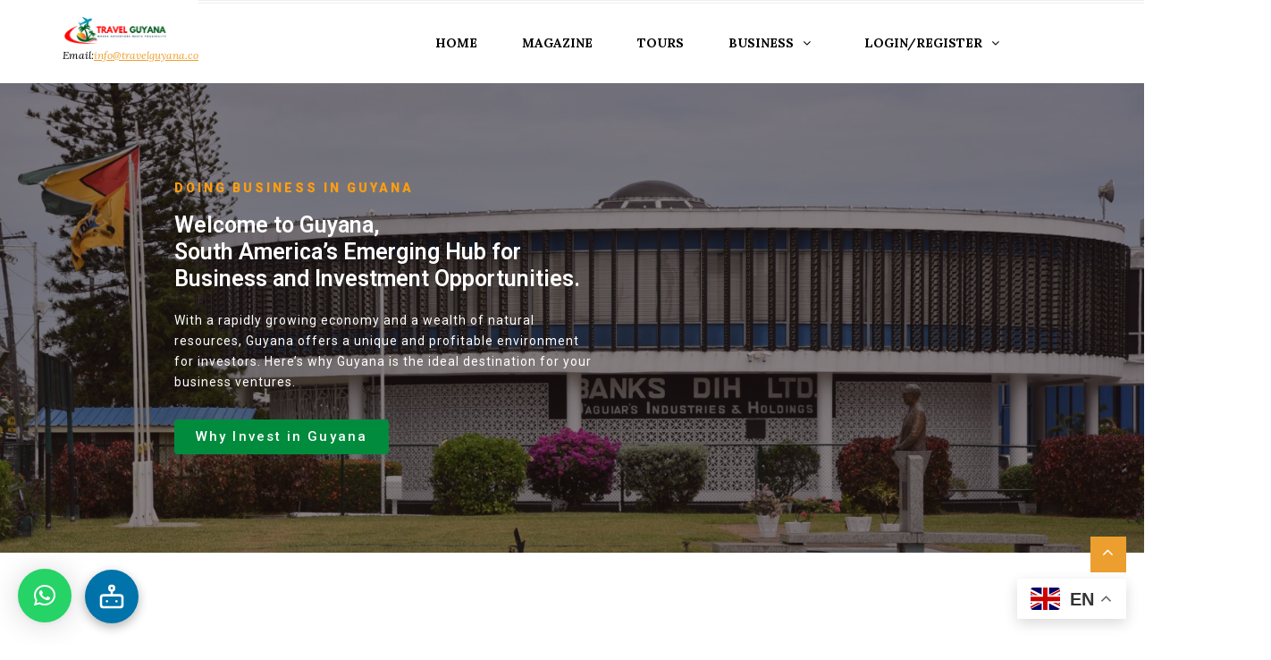

--- FILE ---
content_type: text/html; charset=UTF-8
request_url: https://www.travelguyana.co/business/
body_size: 29661
content:
<!DOCTYPE html>
<html lang="en-US">
<head>
<meta name="viewport" content="width=device-width, initial-scale=1.0, maximum-scale=1.0, user-scalable=no" />
<meta charset="UTF-8" />
<meta name="viewport" content="width=device-width" />
<link rel="profile" href="https://gmpg.org/xfn/11" />
<link rel="pingback" href="https://www.travelguyana.co/xmlrpc.php" />
<meta name='robots' content='index, follow, max-image-preview:large, max-snippet:-1, max-video-preview:-1' />

	<!-- This site is optimized with the Yoast SEO plugin v21.8 - https://yoast.com/wordpress/plugins/seo/ -->
	<title>Business - Travel Guyana</title>
	<meta name="description" content="Travel Guyana Business Guyana boasts the fastest-growing economy in the region, driven by significant oil discoveries and production..." />
	<link rel="canonical" href="https://www.travelguyana.co/business/" />
	<meta property="og:locale" content="en_US" />
	<meta property="og:type" content="article" />
	<meta property="og:title" content="Business - Travel Guyana" />
	<meta property="og:description" content="Travel Guyana Business Guyana boasts the fastest-growing economy in the region, driven by significant oil discoveries and production..." />
	<meta property="og:url" content="https://www.travelguyana.co/business/" />
	<meta property="og:site_name" content="Travel Guyana" />
	<meta property="article:publisher" content="https://www.facebook.com/people/Travel-Guyana-Magazine/61564966371576/" />
	<meta property="article:modified_time" content="2024-10-28T15:10:39+00:00" />
	<meta property="og:image" content="https://www.travelguyana.co/wp-content/uploads/2024/09/5994257-1-150x150.png" />
	<meta name="twitter:card" content="summary_large_image" />
	<meta name="twitter:label1" content="Est. reading time" />
	<meta name="twitter:data1" content="4 minutes" />
	<script type="application/ld+json" class="yoast-schema-graph">{"@context":"https://schema.org","@graph":[{"@type":"WebPage","@id":"https://www.travelguyana.co/business/","url":"https://www.travelguyana.co/business/","name":"Business - Travel Guyana","isPartOf":{"@id":"https://www.travelguyana.co/#website"},"primaryImageOfPage":{"@id":"https://www.travelguyana.co/business/#primaryimage"},"image":{"@id":"https://www.travelguyana.co/business/#primaryimage"},"thumbnailUrl":"https://www.travelguyana.co/wp-content/uploads/2024/09/5994257-1-150x150.png","datePublished":"2024-08-30T14:06:31+00:00","dateModified":"2024-10-28T15:10:39+00:00","description":"Travel Guyana Business Guyana boasts the fastest-growing economy in the region, driven by significant oil discoveries and production...","breadcrumb":{"@id":"https://www.travelguyana.co/business/#breadcrumb"},"inLanguage":"en-US","potentialAction":[{"@type":"ReadAction","target":["https://www.travelguyana.co/business/"]}]},{"@type":"ImageObject","inLanguage":"en-US","@id":"https://www.travelguyana.co/business/#primaryimage","url":"https://www.travelguyana.co/wp-content/uploads/2024/09/5994257-1.png","contentUrl":"https://www.travelguyana.co/wp-content/uploads/2024/09/5994257-1.png","width":512,"height":512},{"@type":"BreadcrumbList","@id":"https://www.travelguyana.co/business/#breadcrumb","itemListElement":[{"@type":"ListItem","position":1,"name":"Home","item":"https://www.travelguyana.co/"},{"@type":"ListItem","position":2,"name":"Business"}]},{"@type":"WebSite","@id":"https://www.travelguyana.co/#website","url":"https://www.travelguyana.co/","name":"Travel Guyana","description":"Email:","alternateName":"Travel Guyana - Travel Business Online Magazine","potentialAction":[{"@type":"SearchAction","target":{"@type":"EntryPoint","urlTemplate":"https://www.travelguyana.co/?s={search_term_string}"},"query-input":"required name=search_term_string"}],"inLanguage":"en-US"}]}</script>
	<!-- / Yoast SEO plugin. -->


<link rel='dns-prefetch' href='//cdn.jsdelivr.net' />
<link rel='dns-prefetch' href='//fonts.googleapis.com' />
<link rel="alternate" type="application/rss+xml" title="Travel Guyana &raquo; Feed" href="https://www.travelguyana.co/feed/" />
<link rel="alternate" type="application/rss+xml" title="Travel Guyana &raquo; Comments Feed" href="https://www.travelguyana.co/comments/feed/" />
<link rel="alternate" title="oEmbed (JSON)" type="application/json+oembed" href="https://www.travelguyana.co/wp-json/oembed/1.0/embed?url=https%3A%2F%2Fwww.travelguyana.co%2Fbusiness%2F" />
<link rel="alternate" title="oEmbed (XML)" type="text/xml+oembed" href="https://www.travelguyana.co/wp-json/oembed/1.0/embed?url=https%3A%2F%2Fwww.travelguyana.co%2Fbusiness%2F&#038;format=xml" />
<style id='wp-img-auto-sizes-contain-inline-css' type='text/css'>
img:is([sizes=auto i],[sizes^="auto," i]){contain-intrinsic-size:3000px 1500px}
/*# sourceURL=wp-img-auto-sizes-contain-inline-css */
</style>
<link rel="stylesheet" href="https://www.travelguyana.co/wp-content/plugins/instagram-feed/css/sbi-styles.min.css?ver=6.10.0">
<link rel="stylesheet" href="https://www.travelguyana.co/wp-content/plugins/premium-addons-for-elementor/assets/frontend/min-css/premium-addons.min.css?ver=4.10.39">
<style id='wp-emoji-styles-inline-css' type='text/css'>

	img.wp-smiley, img.emoji {
		display: inline !important;
		border: none !important;
		box-shadow: none !important;
		height: 1em !important;
		width: 1em !important;
		margin: 0 0.07em !important;
		vertical-align: -0.1em !important;
		background: none !important;
		padding: 0 !important;
	}
/*# sourceURL=wp-emoji-styles-inline-css */
</style>
<link rel="stylesheet" href="https://www.travelguyana.co/wp-includes/css/dist/block-library/style.min.css?ver=202049f3d89c2ceaa2f83525e6a38c6f">
<link rel="stylesheet" href="https://www.travelguyana.co/wp-content/plugins/woocommerce/assets/client/blocks/wc-blocks.css?ver=wc-9.8.6">
<style id='global-styles-inline-css' type='text/css'>
:root{--wp--preset--aspect-ratio--square: 1;--wp--preset--aspect-ratio--4-3: 4/3;--wp--preset--aspect-ratio--3-4: 3/4;--wp--preset--aspect-ratio--3-2: 3/2;--wp--preset--aspect-ratio--2-3: 2/3;--wp--preset--aspect-ratio--16-9: 16/9;--wp--preset--aspect-ratio--9-16: 9/16;--wp--preset--color--black: #000000;--wp--preset--color--cyan-bluish-gray: #abb8c3;--wp--preset--color--white: #ffffff;--wp--preset--color--pale-pink: #f78da7;--wp--preset--color--vivid-red: #cf2e2e;--wp--preset--color--luminous-vivid-orange: #ff6900;--wp--preset--color--luminous-vivid-amber: #fcb900;--wp--preset--color--light-green-cyan: #7bdcb5;--wp--preset--color--vivid-green-cyan: #00d084;--wp--preset--color--pale-cyan-blue: #8ed1fc;--wp--preset--color--vivid-cyan-blue: #0693e3;--wp--preset--color--vivid-purple: #9b51e0;--wp--preset--gradient--vivid-cyan-blue-to-vivid-purple: linear-gradient(135deg,rgb(6,147,227) 0%,rgb(155,81,224) 100%);--wp--preset--gradient--light-green-cyan-to-vivid-green-cyan: linear-gradient(135deg,rgb(122,220,180) 0%,rgb(0,208,130) 100%);--wp--preset--gradient--luminous-vivid-amber-to-luminous-vivid-orange: linear-gradient(135deg,rgb(252,185,0) 0%,rgb(255,105,0) 100%);--wp--preset--gradient--luminous-vivid-orange-to-vivid-red: linear-gradient(135deg,rgb(255,105,0) 0%,rgb(207,46,46) 100%);--wp--preset--gradient--very-light-gray-to-cyan-bluish-gray: linear-gradient(135deg,rgb(238,238,238) 0%,rgb(169,184,195) 100%);--wp--preset--gradient--cool-to-warm-spectrum: linear-gradient(135deg,rgb(74,234,220) 0%,rgb(151,120,209) 20%,rgb(207,42,186) 40%,rgb(238,44,130) 60%,rgb(251,105,98) 80%,rgb(254,248,76) 100%);--wp--preset--gradient--blush-light-purple: linear-gradient(135deg,rgb(255,206,236) 0%,rgb(152,150,240) 100%);--wp--preset--gradient--blush-bordeaux: linear-gradient(135deg,rgb(254,205,165) 0%,rgb(254,45,45) 50%,rgb(107,0,62) 100%);--wp--preset--gradient--luminous-dusk: linear-gradient(135deg,rgb(255,203,112) 0%,rgb(199,81,192) 50%,rgb(65,88,208) 100%);--wp--preset--gradient--pale-ocean: linear-gradient(135deg,rgb(255,245,203) 0%,rgb(182,227,212) 50%,rgb(51,167,181) 100%);--wp--preset--gradient--electric-grass: linear-gradient(135deg,rgb(202,248,128) 0%,rgb(113,206,126) 100%);--wp--preset--gradient--midnight: linear-gradient(135deg,rgb(2,3,129) 0%,rgb(40,116,252) 100%);--wp--preset--font-size--small: 13px;--wp--preset--font-size--medium: 20px;--wp--preset--font-size--large: 36px;--wp--preset--font-size--x-large: 42px;--wp--preset--spacing--20: 0.44rem;--wp--preset--spacing--30: 0.67rem;--wp--preset--spacing--40: 1rem;--wp--preset--spacing--50: 1.5rem;--wp--preset--spacing--60: 2.25rem;--wp--preset--spacing--70: 3.38rem;--wp--preset--spacing--80: 5.06rem;--wp--preset--shadow--natural: 6px 6px 9px rgba(0, 0, 0, 0.2);--wp--preset--shadow--deep: 12px 12px 50px rgba(0, 0, 0, 0.4);--wp--preset--shadow--sharp: 6px 6px 0px rgba(0, 0, 0, 0.2);--wp--preset--shadow--outlined: 6px 6px 0px -3px rgb(255, 255, 255), 6px 6px rgb(0, 0, 0);--wp--preset--shadow--crisp: 6px 6px 0px rgb(0, 0, 0);}:where(.is-layout-flex){gap: 0.5em;}:where(.is-layout-grid){gap: 0.5em;}body .is-layout-flex{display: flex;}.is-layout-flex{flex-wrap: wrap;align-items: center;}.is-layout-flex > :is(*, div){margin: 0;}body .is-layout-grid{display: grid;}.is-layout-grid > :is(*, div){margin: 0;}:where(.wp-block-columns.is-layout-flex){gap: 2em;}:where(.wp-block-columns.is-layout-grid){gap: 2em;}:where(.wp-block-post-template.is-layout-flex){gap: 1.25em;}:where(.wp-block-post-template.is-layout-grid){gap: 1.25em;}.has-black-color{color: var(--wp--preset--color--black) !important;}.has-cyan-bluish-gray-color{color: var(--wp--preset--color--cyan-bluish-gray) !important;}.has-white-color{color: var(--wp--preset--color--white) !important;}.has-pale-pink-color{color: var(--wp--preset--color--pale-pink) !important;}.has-vivid-red-color{color: var(--wp--preset--color--vivid-red) !important;}.has-luminous-vivid-orange-color{color: var(--wp--preset--color--luminous-vivid-orange) !important;}.has-luminous-vivid-amber-color{color: var(--wp--preset--color--luminous-vivid-amber) !important;}.has-light-green-cyan-color{color: var(--wp--preset--color--light-green-cyan) !important;}.has-vivid-green-cyan-color{color: var(--wp--preset--color--vivid-green-cyan) !important;}.has-pale-cyan-blue-color{color: var(--wp--preset--color--pale-cyan-blue) !important;}.has-vivid-cyan-blue-color{color: var(--wp--preset--color--vivid-cyan-blue) !important;}.has-vivid-purple-color{color: var(--wp--preset--color--vivid-purple) !important;}.has-black-background-color{background-color: var(--wp--preset--color--black) !important;}.has-cyan-bluish-gray-background-color{background-color: var(--wp--preset--color--cyan-bluish-gray) !important;}.has-white-background-color{background-color: var(--wp--preset--color--white) !important;}.has-pale-pink-background-color{background-color: var(--wp--preset--color--pale-pink) !important;}.has-vivid-red-background-color{background-color: var(--wp--preset--color--vivid-red) !important;}.has-luminous-vivid-orange-background-color{background-color: var(--wp--preset--color--luminous-vivid-orange) !important;}.has-luminous-vivid-amber-background-color{background-color: var(--wp--preset--color--luminous-vivid-amber) !important;}.has-light-green-cyan-background-color{background-color: var(--wp--preset--color--light-green-cyan) !important;}.has-vivid-green-cyan-background-color{background-color: var(--wp--preset--color--vivid-green-cyan) !important;}.has-pale-cyan-blue-background-color{background-color: var(--wp--preset--color--pale-cyan-blue) !important;}.has-vivid-cyan-blue-background-color{background-color: var(--wp--preset--color--vivid-cyan-blue) !important;}.has-vivid-purple-background-color{background-color: var(--wp--preset--color--vivid-purple) !important;}.has-black-border-color{border-color: var(--wp--preset--color--black) !important;}.has-cyan-bluish-gray-border-color{border-color: var(--wp--preset--color--cyan-bluish-gray) !important;}.has-white-border-color{border-color: var(--wp--preset--color--white) !important;}.has-pale-pink-border-color{border-color: var(--wp--preset--color--pale-pink) !important;}.has-vivid-red-border-color{border-color: var(--wp--preset--color--vivid-red) !important;}.has-luminous-vivid-orange-border-color{border-color: var(--wp--preset--color--luminous-vivid-orange) !important;}.has-luminous-vivid-amber-border-color{border-color: var(--wp--preset--color--luminous-vivid-amber) !important;}.has-light-green-cyan-border-color{border-color: var(--wp--preset--color--light-green-cyan) !important;}.has-vivid-green-cyan-border-color{border-color: var(--wp--preset--color--vivid-green-cyan) !important;}.has-pale-cyan-blue-border-color{border-color: var(--wp--preset--color--pale-cyan-blue) !important;}.has-vivid-cyan-blue-border-color{border-color: var(--wp--preset--color--vivid-cyan-blue) !important;}.has-vivid-purple-border-color{border-color: var(--wp--preset--color--vivid-purple) !important;}.has-vivid-cyan-blue-to-vivid-purple-gradient-background{background: var(--wp--preset--gradient--vivid-cyan-blue-to-vivid-purple) !important;}.has-light-green-cyan-to-vivid-green-cyan-gradient-background{background: var(--wp--preset--gradient--light-green-cyan-to-vivid-green-cyan) !important;}.has-luminous-vivid-amber-to-luminous-vivid-orange-gradient-background{background: var(--wp--preset--gradient--luminous-vivid-amber-to-luminous-vivid-orange) !important;}.has-luminous-vivid-orange-to-vivid-red-gradient-background{background: var(--wp--preset--gradient--luminous-vivid-orange-to-vivid-red) !important;}.has-very-light-gray-to-cyan-bluish-gray-gradient-background{background: var(--wp--preset--gradient--very-light-gray-to-cyan-bluish-gray) !important;}.has-cool-to-warm-spectrum-gradient-background{background: var(--wp--preset--gradient--cool-to-warm-spectrum) !important;}.has-blush-light-purple-gradient-background{background: var(--wp--preset--gradient--blush-light-purple) !important;}.has-blush-bordeaux-gradient-background{background: var(--wp--preset--gradient--blush-bordeaux) !important;}.has-luminous-dusk-gradient-background{background: var(--wp--preset--gradient--luminous-dusk) !important;}.has-pale-ocean-gradient-background{background: var(--wp--preset--gradient--pale-ocean) !important;}.has-electric-grass-gradient-background{background: var(--wp--preset--gradient--electric-grass) !important;}.has-midnight-gradient-background{background: var(--wp--preset--gradient--midnight) !important;}.has-small-font-size{font-size: var(--wp--preset--font-size--small) !important;}.has-medium-font-size{font-size: var(--wp--preset--font-size--medium) !important;}.has-large-font-size{font-size: var(--wp--preset--font-size--large) !important;}.has-x-large-font-size{font-size: var(--wp--preset--font-size--x-large) !important;}
/*# sourceURL=global-styles-inline-css */
</style>

<style id='classic-theme-styles-inline-css' type='text/css'>
/*! This file is auto-generated */
.wp-block-button__link{color:#fff;background-color:#32373c;border-radius:9999px;box-shadow:none;text-decoration:none;padding:calc(.667em + 2px) calc(1.333em + 2px);font-size:1.125em}.wp-block-file__button{background:#32373c;color:#fff;text-decoration:none}
/*# sourceURL=/wp-includes/css/classic-themes.min.css */
</style>
<link rel="stylesheet" href="https://www.travelguyana.co/wp-content/plugins/ays-popup-box/public/css/animate.css?ver=4.4.2">
<link rel="stylesheet" href="https://www.travelguyana.co/wp-content/plugins/bbpress/templates/default/css/bbpress.min.css?ver=2.6.14">
<link rel="stylesheet" href="https://www.travelguyana.co/wp-content/plugins/contact-form-7/includes/css/styles.css?ver=6.1.4">
<link rel="stylesheet" href="https://www.travelguyana.co/wp-content/plugins/events-manager/includes/css/events-manager.min.css?ver=6.4.7.2">
<link rel="stylesheet" href="https://www.travelguyana.co/wp-content/plugins/responsive-lightbox/assets/swipebox/swipebox.min.css?ver=1.5.2">
<link rel="stylesheet" href="https://www.travelguyana.co/wp-content/plugins/star-rating-field-for-contact-form-7/asset/jquery.rating/jquery.raty.css?ver=3.0">
<link rel="stylesheet" href="https://www.travelguyana.co/wp-content/plugins/travel-guyana-ai/assets/css/style.css?ver=202049f3d89c2ceaa2f83525e6a38c6f">
<link rel="stylesheet" href="https://www.travelguyana.co/wp-content/plugins/woocommerce/assets/css/woocommerce-layout.css?ver=9.8.6">
<link rel="stylesheet" href="https://www.travelguyana.co/wp-content/plugins/woocommerce/assets/css/woocommerce-smallscreen.css?ver=9.8.6" media="only screen and (max-width: 768px)">
<link rel="stylesheet" href="https://www.travelguyana.co/wp-content/plugins/woocommerce/assets/css/woocommerce.css?ver=9.8.6">
<style id='woocommerce-inline-inline-css' type='text/css'>
.woocommerce form .form-row .required { visibility: visible; }
/*# sourceURL=woocommerce-inline-inline-css */
</style>
<link rel="stylesheet" href="https://www.travelguyana.co/wp-content/plugins/wp-menu-image/assets/css/wmi-front-style.css?ver=2.3">
<link rel="stylesheet" href="https://www.travelguyana.co/wp-content/plugins/wpc-name-your-price/assets/css/frontend.css?ver=2.1.7">
<link rel="stylesheet" href="https://www.travelguyana.co/wp-content/plugins/woocommerce/assets/css/brands.css?ver=9.8.6">
<link rel="stylesheet" href="https://www.travelguyana.co/wp-content/themes/piemont/css/bootstrap.css?ver=202049f3d89c2ceaa2f83525e6a38c6f">
<link rel="stylesheet" href="//fonts.googleapis.com/css?family=Playball%3A400%7CLora%3A400%2C400italic%2C700%2C700italic&#038;ver=1.0">
<link rel="stylesheet" href="https://www.travelguyana.co/wp-content/themes/piemont/js/owl-carousel/owl.carousel.css?ver=202049f3d89c2ceaa2f83525e6a38c6f">
<link rel="stylesheet" href="https://www.travelguyana.co/wp-content/themes/piemont/js/owl-carousel/owl.theme.css?ver=202049f3d89c2ceaa2f83525e6a38c6f">
<link rel="stylesheet" href="https://www.travelguyana.co/wp-content/themes/piemont/style.css?ver=1.0">
<link rel="stylesheet" href="https://www.travelguyana.co/wp-content/themes/piemont/responsive.css?ver=all">
<link rel="stylesheet" href="https://www.travelguyana.co/wp-content/themes/piemont/css/animations.css?ver=202049f3d89c2ceaa2f83525e6a38c6f">
<link rel="stylesheet" href="https://www.travelguyana.co/wp-content/plugins/elementor/assets/lib/font-awesome/css/font-awesome.min.css?ver=4.7.0">
<link rel="stylesheet" href="https://www.travelguyana.co/wp-content/themes/piemont/js/select2/select2.css?ver=202049f3d89c2ceaa2f83525e6a38c6f">
<link rel="stylesheet" href="https://www.travelguyana.co/wp-content/themes/piemont/css/offcanvasmenu.css?ver=202049f3d89c2ceaa2f83525e6a38c6f">
<link rel="stylesheet" href="https://www.travelguyana.co/wp-content/themes/piemont/css/nanoscroller.css?ver=202049f3d89c2ceaa2f83525e6a38c6f">
<link rel="stylesheet" href="https://www.travelguyana.co/wp-content/plugins/elementor/assets/lib/swiper/v8/css/swiper.min.css?ver=8.4.5">
<link rel="stylesheet" href="https://www.travelguyana.co/wp-includes/css/dashicons.min.css?ver=202049f3d89c2ceaa2f83525e6a38c6f">
<link rel="stylesheet" href="https://www.travelguyana.co/wp-includes/js/thickbox/thickbox.css?ver=202049f3d89c2ceaa2f83525e6a38c6f">
<link rel="stylesheet" href="https://www.travelguyana.co/wp-content/plugins/tourfic/assets/app/css/tourfic-style.min.css?ver=2.15.2">
<style id='tf-app-style-inline-css' type='text/css'>

			.tf-template-global .tf-bttn-normal.bttn-primary,
			.tf-template-global .tf-archive-head .active,
			.tf-template-global .tf-item-featured .tf-features-box .tf-featur,
			.tf-template-global .tf-itinerary-wrapper .tf-single-itinerary-item.active .accordion-checke::after,
			.tf-template-global .tf-itinerary-wrapper.tf-mb-50 .tf-itinerary-downloader-option,
			.tf-template-global .tf-rooms-sections .tf-rooms .tf-availability-table>thead,
			.tf-template-global .tf-hotel-location-map .tf-hotel-location-preview a i,
			.tf-template-global .tf-search-results-list .tf-item-card .tf-item-featured .tf-features-box .tf-feature,
			.tf-template-global .tf-review-wrapper .tf-review-form .tf-review-form-container .tf-review-submit input[type="submit"],
			.tf-template-global .tf-archive-right .tf_widget .al-range-slider__knob,
			.tf-template-global .tf-search-results-list #tf_posts_navigation_bar .page-numbers.current,
			.tf-template-global .tf-archive-right .tf_widget .al-range-slider__tooltip,
			.tf-template-global .tf-archive-right .tf_widget .al-range-slider_dark .al-range-slider__bar,
			.tf-template-global .tf-btn .btn-primary,
			.tf-hotel-design-1 .tf-rooms-sections .tf-rooms .tf-availability-table>tbody tr td .hotel-room-book,
			.tf-template-global .tf-archive-right .tf-booking-bttns button,
			.tf-hotel-services-wrap.tf-hotel-service-design-1 .tf_button_group button,
			.tf-tours-booking-deposit.tf-tours-booking-design-1 .tf_button_group button{
				background: #0e3dd8 !important;
			}
			.tf-container-inner p,
			.tf-main-wrapper p,
			.tf-container p,
			.tf-template-3 .tf-content-wrapper .tf-details .tf-details-left .tf-overview-wrapper .tf-overview-description .tf-full-description,
			.tf-template-3 .tf-content-wrapper .tf-details .tf-details-left .tf-overview-wrapper .tf-overview-description .tf-short-description,
			.tf-template-3 .tf-content-wrapper .tf-details .tf-details-left .tf-overview-wrapper .tf-highlights-wrapper .ft-highlights-details p,
			.tf-template-3 .tf-bottom-booking-bar .tf-booking-form-fields .tf-booking-form-guest-and-room .tf-booking-form-title,
			.tf-template-3 .tf-content-wrapper .tf-details .tf-details-left .tf-overview-wrapper .tf-features-block-wrapper .tf-feature-block .tf-feature-block-details p,
			.tf-template-3 .tf_tours_booking .tf-field-calander .tf-field,
			.tf-template-3 .tf-questions-wrapper .tf-questions .tf-questions-col .tf-question .tf-question-desc,
			.tf-template-3 .tf-policies-wrapper .tf-policies p,
			.tf-template-3 .tf-tour-contact-informations .tf-contact-details-items .tf-list li a,
			#tour_room_details_qv p{
				color: #36383C
			}
			.tf-container-inner p,
			.tf-main-wrapper p,
			#tour_room_details_qv p,
			.tf-container p,
			.hero-booking .tf_booking-widget{
				font-weight: 400 !important;
				font-size: 16px !important;
				font-style: normal !important;
				line-height: 1.2 !important;
			}
			.tf-container-inner h1,
			.tf-main-wrapper h1,
			.tf-container h1{
				font-weight: 500 !important;
				font-size: 38px !important;
				font-style: normal !important;
				line-height: 1.2 !important;
			}
			.tf-container-inner h2,
			.tf-main-wrapper h2,
			.tf-container h2{
				font-weight: 500 !important;
				font-size: 30px !important;
				font-style: normal !important;
				line-height: 1.2 !important;
			}
			.tf-container-inner h3,
			.tf-main-wrapper h3,
			#tour_room_details_qv h3,
			.tf-container h3{
				font-weight: 500 !important;
				font-size: 24px !important;
				font-style: normal !important;
				line-height: 1.2 !important;
			}
			.tf-container-inner h4,
			.tf-main-wrapper h4,
			#tf-ask-question h4,
			#tour_room_details_qv h4,
			.tf-container h4{
				font-weight: 500 !important;
				font-size: 20px !important;
				font-style: normal !important;
				line-height: 1.2 !important;
			}
			.tf-container-inner h5,
			.tf-main-wrapper h5,
			.tf-container h5{
				font-weight: 500 !important;
				font-size: 18px !important;
				font-style: normal !important;
				line-height: 1.2 !important;
			}
			.tf-container-inner h6,
			.tf-main-wrapper h6,
			.tf-container h6{
				font-weight: 500 !important;
				font-size: 14px !important;
				font-style: normal !important;
				line-height: 1.2 !important;
			}
			.tf-btn-normal,
			.btn-styled{
				font-size: 14px !important;
				line-height: 1.2 !important;
			}
			.tf-template-global .tf-archive-head i,
			.tf-template-global .tf-search-results-list .tf-item-card .tf-item-details .tf-post-footer .tf-pricing span,
			.tf-template-global .tf-single-head i,
			.tf-template-global .tf-trip-info li i,
			.tf-template-global .tf-trip-feature-blocks .tf-feature-block i,
			.tf-template-global .tf-tour-details-right .tf-tour-booking-advantages li i,
			.tf-template-global .tf-ask-enquiry i,
			.tf-template-global .tf-list li i,
			.tf-template-global .tf-itinerary-wrapper .tf-single-itinerary-item .itinerary-day,
			.tf-template-global .tf-itinerary-wrapper.tf-mrbottom-70 .tf-itinerary-downloader-option a,
			.tf-template-global .tf-review-wrapper .tf-review-data .tf-review-data-average p,
			.tf-template-global .tf-review-wrapper .tf-review-data .tf-review-all-info li,
			.tf-template-global .tf-single-head .more-hotel,
			.tf-template-global .tf-head-info .tf-dropdown-share-content h4,
			.tf-template-global .tf-head-info .tf-dropdown-share-content ul li button span,
			.tf-template-global .itinerary-downloader-right a,
			.tf-hotel-design-1 .tf-rooms-sections .tf-rooms .tf-availability-table>tbody tr td .tf-features-infos > a ,
			.upcomming-tours .tf-meta-data-price span,
			.upcomming-tours .tf-meta-location i,
			.tf-template-global .tf-search-results-list .tf-item-card .tf-item-details i,
			.tf-archive-design-1 .tf-archive-right #tf__booking_sidebar .widget .tf-filter a{
				color: #0e3dd8 !important;
			}
			.tf-template-global .tf-itinerary-wrapper .tf-single-itinerary-item.active .accordion-checke::before,
			.tf-template-global .tf-archive-right .tf_widget .al-range-slider__knob,
			.tf-tours-booking-deposit.tf-tours-booking-design-1 .tf_button_group button,
			.tf-template-global .tf-review-wrapper .tf-review-form .tf-review-form-container .tf-review-submit input[type="submit"]{
				border: 1px solid #0e3dd8;
				border-color: #0e3dd8 !important;
			}
			.tf-aq-field .btn-styled {background: #0e3dd8 !important;}
/*# sourceURL=tf-app-style-inline-css */
</style>
<link rel="stylesheet" href="https://www.travelguyana.co/wp-content/plugins/tourfic/assets/app/libs/flatpickr/flatpickr.min.css?ver=2.15.2">
<link rel="stylesheet" href="https://www.travelguyana.co/wp-content/plugins/tourfic/assets/app/libs/range-slider/al-range-slider.css?ver=2.15.2">
<link rel="stylesheet" href="https://www.travelguyana.co/wp-content/plugins/tourfic/assets/app/libs/fancybox/jquery.fancybox.min.css?ver=2.15.2">
<link rel="stylesheet" href="https://www.travelguyana.co/wp-content/plugins/tourfic/assets/app/libs/slick/slick.css?ver=2.15.2">
<link rel="stylesheet" href="https://www.travelguyana.co/wp-content/plugins/tourfic/assets/app/libs/font-awesome/fontawesome4/css/font-awesome.min.css?ver=2.15.2">
<link rel="stylesheet" href="https://www.travelguyana.co/wp-content/plugins/tourfic/assets/app/libs/font-awesome/fontawesome5/css/all.min.css?ver=2.15.2">
<link rel="stylesheet" href="https://www.travelguyana.co/wp-content/plugins/tourfic/assets/app/libs/font-awesome/fontawesome6/css/all.min.css?ver=2.15.2">
<link rel="stylesheet" href="https://www.travelguyana.co/wp-content/plugins/tourfic/assets/app/libs/notyf/notyf.min.css?ver=2.15.2">
<link rel="stylesheet" href="//cdn.jsdelivr.net/npm/leaflet@1.9/dist/leaflet.css?ver=1.9">
<link rel="stylesheet" href="//cdn.jsdelivr.net/npm/remixicon@3.2.0/fonts/remixicon.css?ver=2.15.2">
<style id='akismet-widget-style-inline-css' type='text/css'>

			.a-stats {
				--akismet-color-mid-green: #357b49;
				--akismet-color-white: #fff;
				--akismet-color-light-grey: #f6f7f7;

				max-width: 350px;
				width: auto;
			}

			.a-stats * {
				all: unset;
				box-sizing: border-box;
			}

			.a-stats strong {
				font-weight: 600;
			}

			.a-stats a.a-stats__link,
			.a-stats a.a-stats__link:visited,
			.a-stats a.a-stats__link:active {
				background: var(--akismet-color-mid-green);
				border: none;
				box-shadow: none;
				border-radius: 8px;
				color: var(--akismet-color-white);
				cursor: pointer;
				display: block;
				font-family: -apple-system, BlinkMacSystemFont, 'Segoe UI', 'Roboto', 'Oxygen-Sans', 'Ubuntu', 'Cantarell', 'Helvetica Neue', sans-serif;
				font-weight: 500;
				padding: 12px;
				text-align: center;
				text-decoration: none;
				transition: all 0.2s ease;
			}

			/* Extra specificity to deal with TwentyTwentyOne focus style */
			.widget .a-stats a.a-stats__link:focus {
				background: var(--akismet-color-mid-green);
				color: var(--akismet-color-white);
				text-decoration: none;
			}

			.a-stats a.a-stats__link:hover {
				filter: brightness(110%);
				box-shadow: 0 4px 12px rgba(0, 0, 0, 0.06), 0 0 2px rgba(0, 0, 0, 0.16);
			}

			.a-stats .count {
				color: var(--akismet-color-white);
				display: block;
				font-size: 1.5em;
				line-height: 1.4;
				padding: 0 13px;
				white-space: nowrap;
			}
		
/*# sourceURL=akismet-widget-style-inline-css */
</style>
<link rel="stylesheet" href="https://www.travelguyana.co/wp-content/plugins/wp-whatsapp-chat/build/frontend/css/style.css?ver=7.3.4">
<link rel="stylesheet" href="https://www.travelguyana.co/wp-content/plugins/elementor/assets/lib/eicons/css/elementor-icons.min.css?ver=5.23.0">
<link rel="stylesheet" href="https://www.travelguyana.co/wp-content/plugins/elementor/assets/css/frontend-lite.min.css?ver=3.16.4">
<link rel="stylesheet" href="https://www.travelguyana.co/wp-content/uploads/elementor/css/post-13.css?ver=1695577309">
<link rel="stylesheet" href="https://www.travelguyana.co/wp-content/plugins/instagram-feed/css/sbi-styles.min.css?ver=6.10.0">
<link rel="stylesheet" href="https://www.travelguyana.co/wp-content/uploads/elementor/css/global.css?ver=1695580145">
<link rel="stylesheet" href="https://www.travelguyana.co/wp-content/uploads/elementor/css/post-4486.css?ver=1725453669">
<link rel="stylesheet" href="https://www.travelguyana.co/wp-content/plugins/seriously-simple-podcasting/assets/css/castos-player.min.css?ver=2.25.3">
<link rel="stylesheet" href="https://www.travelguyana.co/wp-content/plugins/seriously-simple-podcasting/assets/css/subscribe-buttons.css?ver=2.25.3">
<link rel="stylesheet" href="https://www.travelguyana.co/wp-content/plugins/tourfic-vendor/public/assets/css/tourfic-vendor.css?ver=060602">
<link rel="stylesheet" href="//cdn.jsdelivr.net/npm/sweetalert2@11/dist/sweetalert2.min.css?ver=1.12.3">
<link rel="stylesheet" href="https://www.travelguyana.co/wp-content/plugins/tourfic-pro/assets/app/css/tourfic-pro.css?ver=1.12.3">
<link rel="stylesheet" href="https://www.travelguyana.co/wp-content/plugins/ultimate-member/assets/css/um-modal.min.css?ver=2.11.1">
<link rel="stylesheet" href="https://www.travelguyana.co/wp-content/plugins/ultimate-member/assets/libs/jquery-ui/jquery-ui.min.css?ver=1.13.2">
<link rel="stylesheet" href="https://www.travelguyana.co/wp-content/plugins/ultimate-member/assets/libs/tipsy/tipsy.min.css?ver=1.0.0a">
<link rel="stylesheet" href="https://www.travelguyana.co/wp-content/plugins/ultimate-member/assets/libs/raty/um-raty.min.css?ver=2.6.0">
<link rel="stylesheet" href="https://www.travelguyana.co/wp-content/plugins/ultimate-member/assets/libs/select2/select2.min.css?ver=4.0.13">
<link rel="stylesheet" href="https://www.travelguyana.co/wp-content/plugins/ultimate-member/assets/css/um-fileupload.min.css?ver=2.11.1">
<link rel="stylesheet" href="https://www.travelguyana.co/wp-content/plugins/ultimate-member/assets/libs/um-confirm/um-confirm.min.css?ver=1.0">
<link rel="stylesheet" href="https://www.travelguyana.co/wp-content/plugins/ultimate-member/assets/libs/pickadate/default.min.css?ver=3.6.2">
<link rel="stylesheet" href="https://www.travelguyana.co/wp-content/plugins/ultimate-member/assets/libs/pickadate/default.date.min.css?ver=3.6.2">
<link rel="stylesheet" href="https://www.travelguyana.co/wp-content/plugins/ultimate-member/assets/libs/pickadate/default.time.min.css?ver=3.6.2">
<link rel="stylesheet" href="https://www.travelguyana.co/wp-content/plugins/ultimate-member/assets/libs/legacy/fonticons/fonticons-ii.min.css?ver=2.11.1">
<link rel="stylesheet" href="https://www.travelguyana.co/wp-content/plugins/ultimate-member/assets/libs/legacy/fonticons/fonticons-fa.min.css?ver=2.11.1">
<link rel="stylesheet" href="https://www.travelguyana.co/wp-content/plugins/ultimate-member/assets/css/um-fontawesome.min.css?ver=6.5.2">
<link rel="stylesheet" href="https://www.travelguyana.co/wp-content/plugins/ultimate-member/assets/css/common.min.css?ver=2.11.1">
<link rel="stylesheet" href="https://www.travelguyana.co/wp-content/plugins/ultimate-member/assets/css/um-responsive.min.css?ver=2.11.1">
<link rel="stylesheet" href="https://www.travelguyana.co/wp-content/plugins/ultimate-member/assets/css/um-styles.min.css?ver=2.11.1">
<link rel="stylesheet" href="https://www.travelguyana.co/wp-content/plugins/ultimate-member/assets/libs/cropper/cropper.min.css?ver=1.6.1">
<link rel="stylesheet" href="https://www.travelguyana.co/wp-content/plugins/ultimate-member/assets/css/um-profile.min.css?ver=2.11.1">
<link rel="stylesheet" href="https://www.travelguyana.co/wp-content/plugins/ultimate-member/assets/css/um-account.min.css?ver=2.11.1">
<link rel="stylesheet" href="https://www.travelguyana.co/wp-content/plugins/ultimate-member/assets/css/um-misc.min.css?ver=2.11.1">
<link rel="stylesheet" href="https://www.travelguyana.co/wp-content/plugins/ultimate-member/assets/css/um-old-default.min.css?ver=2.11.1">
<link rel="stylesheet" href="https://www.travelguyana.co/wp-content/uploads/style-cache-piemont.css?ver=202049f3d89c2ceaa2f83525e6a38c6f">
<link rel="stylesheet" href="https://fonts.googleapis.com/css?family=Roboto%3A100%2C100italic%2C200%2C200italic%2C300%2C300italic%2C400%2C400italic%2C500%2C500italic%2C600%2C600italic%2C700%2C700italic%2C800%2C800italic%2C900%2C900italic%7CRoboto+Slab%3A100%2C100italic%2C200%2C200italic%2C300%2C300italic%2C400%2C400italic%2C500%2C500italic%2C600%2C600italic%2C700%2C700italic%2C800%2C800italic%2C900%2C900italic%7CCabin%3A100%2C100italic%2C200%2C200italic%2C300%2C300italic%2C400%2C400italic%2C500%2C500italic%2C600%2C600italic%2C700%2C700italic%2C800%2C800italic%2C900%2C900italic&#038;display=swap&#038;ver=6.9">
<link rel="preconnect" href="https://fonts.gstatic.com/" crossorigin><script type="text/javascript" src="https://www.travelguyana.co/wp-includes/js/jquery/jquery.min.js?ver=3.7.1" id="jquery-core-js"></script>
<script type="text/javascript" src="https://www.travelguyana.co/wp-includes/js/jquery/jquery-migrate.min.js?ver=3.4.1" id="jquery-migrate-js"></script>
<script type="text/javascript" id="ays-pb-js-extra">
/* <![CDATA[ */
var pbLocalizeObj = {"ajax":"https://www.travelguyana.co/wp-admin/admin-ajax.php","seconds":"seconds","thisWillClose":"This will close in","icons":{"close_icon":"\u003Csvg class=\"ays_pb_material_close_icon\" xmlns=\"https://www.w3.org/2000/svg\" height=\"36px\" viewBox=\"0 0 24 24\" width=\"36px\" fill=\"#000000\" alt=\"Pop-up Close\"\u003E\u003Cpath d=\"M0 0h24v24H0z\" fill=\"none\"/\u003E\u003Cpath d=\"M19 6.41L17.59 5 12 10.59 6.41 5 5 6.41 10.59 12 5 17.59 6.41 19 12 13.41 17.59 19 19 17.59 13.41 12z\"/\u003E\u003C/svg\u003E","close_circle_icon":"\u003Csvg class=\"ays_pb_material_close_circle_icon\" xmlns=\"https://www.w3.org/2000/svg\" height=\"24\" viewBox=\"0 0 24 24\" width=\"36\" alt=\"Pop-up Close\"\u003E\u003Cpath d=\"M0 0h24v24H0z\" fill=\"none\"/\u003E\u003Cpath d=\"M12 2C6.47 2 2 6.47 2 12s4.47 10 10 10 10-4.47 10-10S17.53 2 12 2zm5 13.59L15.59 17 12 13.41 8.41 17 7 15.59 10.59 12 7 8.41 8.41 7 12 10.59 15.59 7 17 8.41 13.41 12 17 15.59z\"/\u003E\u003C/svg\u003E","volume_up_icon":"\u003Csvg class=\"ays_pb_fa_volume\" xmlns=\"https://www.w3.org/2000/svg\" height=\"24\" viewBox=\"0 0 24 24\" width=\"36\"\u003E\u003Cpath d=\"M0 0h24v24H0z\" fill=\"none\"/\u003E\u003Cpath d=\"M3 9v6h4l5 5V4L7 9H3zm13.5 3c0-1.77-1.02-3.29-2.5-4.03v8.05c1.48-.73 2.5-2.25 2.5-4.02zM14 3.23v2.06c2.89.86 5 3.54 5 6.71s-2.11 5.85-5 6.71v2.06c4.01-.91 7-4.49 7-8.77s-2.99-7.86-7-8.77z\"/\u003E\u003C/svg\u003E","volume_mute_icon":"\u003Csvg xmlns=\"https://www.w3.org/2000/svg\" height=\"24\" viewBox=\"0 0 24 24\" width=\"24\"\u003E\u003Cpath d=\"M0 0h24v24H0z\" fill=\"none\"/\u003E\u003Cpath d=\"M7 9v6h4l5 5V4l-5 5H7z\"/\u003E\u003C/svg\u003E"}};
//# sourceURL=ays-pb-js-extra
/* ]]> */
</script>
<script type="text/javascript" src="https://www.travelguyana.co/wp-content/plugins/ays-popup-box/public/js/ays-pb-public.js?ver=4.4.2" id="ays-pb-js"></script>
<script type="text/javascript" src="https://www.travelguyana.co/wp-includes/js/jquery/ui/core.min.js?ver=1.13.3" id="jquery-ui-core-js"></script>
<script type="text/javascript" src="https://www.travelguyana.co/wp-includes/js/jquery/ui/mouse.min.js?ver=1.13.3" id="jquery-ui-mouse-js"></script>
<script type="text/javascript" src="https://www.travelguyana.co/wp-includes/js/jquery/ui/sortable.min.js?ver=1.13.3" id="jquery-ui-sortable-js"></script>
<script type="text/javascript" src="https://www.travelguyana.co/wp-includes/js/jquery/ui/datepicker.min.js?ver=1.13.3" id="jquery-ui-datepicker-js"></script>
<script type="text/javascript" id="jquery-ui-datepicker-js-after">
/* <![CDATA[ */
jQuery(function(jQuery){jQuery.datepicker.setDefaults({"closeText":"Close","currentText":"Today","monthNames":["January","February","March","April","May","June","July","August","September","October","November","December"],"monthNamesShort":["Jan","Feb","Mar","Apr","May","Jun","Jul","Aug","Sep","Oct","Nov","Dec"],"nextText":"Next","prevText":"Previous","dayNames":["Sunday","Monday","Tuesday","Wednesday","Thursday","Friday","Saturday"],"dayNamesShort":["Sun","Mon","Tue","Wed","Thu","Fri","Sat"],"dayNamesMin":["S","M","T","W","T","F","S"],"dateFormat":"MM d, yy","firstDay":1,"isRTL":false});});
//# sourceURL=jquery-ui-datepicker-js-after
/* ]]> */
</script>
<script type="text/javascript" src="https://www.travelguyana.co/wp-includes/js/jquery/ui/resizable.min.js?ver=1.13.3" id="jquery-ui-resizable-js"></script>
<script type="text/javascript" src="https://www.travelguyana.co/wp-includes/js/jquery/ui/draggable.min.js?ver=1.13.3" id="jquery-ui-draggable-js"></script>
<script type="text/javascript" src="https://www.travelguyana.co/wp-includes/js/jquery/ui/controlgroup.min.js?ver=1.13.3" id="jquery-ui-controlgroup-js"></script>
<script type="text/javascript" src="https://www.travelguyana.co/wp-includes/js/jquery/ui/checkboxradio.min.js?ver=1.13.3" id="jquery-ui-checkboxradio-js"></script>
<script type="text/javascript" src="https://www.travelguyana.co/wp-includes/js/jquery/ui/button.min.js?ver=1.13.3" id="jquery-ui-button-js"></script>
<script type="text/javascript" src="https://www.travelguyana.co/wp-includes/js/jquery/ui/dialog.min.js?ver=1.13.3" id="jquery-ui-dialog-js"></script>
<script type="text/javascript" id="events-manager-js-extra">
/* <![CDATA[ */
var EM = {"ajaxurl":"https://www.travelguyana.co/wp-admin/admin-ajax.php","locationajaxurl":"https://www.travelguyana.co/wp-admin/admin-ajax.php?action=locations_search","firstDay":"1","locale":"en","dateFormat":"yy-mm-dd","ui_css":"https://www.travelguyana.co/wp-content/plugins/events-manager/includes/css/jquery-ui/build.min.css","show24hours":"0","is_ssl":"1","autocomplete_limit":"10","calendar":{"breakpoints":{"small":560,"medium":908,"large":false}},"phone":"","datepicker":{"format":"Y-m-d"},"search":{"breakpoints":{"small":650,"medium":850,"full":false}},"url":"https://www.travelguyana.co/wp-content/plugins/events-manager","google_maps_api":"AIzaSyCOSqa7QU5114nfP3c4T9J4W-I8Ky5kHh8","google_maps_styles":[{"elementType":"geometry","stylers":[{"color":"#ebe3cd"}]},{"elementType":"labels.text.fill","stylers":[{"color":"#523735"}]},{"elementType":"labels.text.stroke","stylers":[{"color":"#f5f1e6"}]},{"featureType":"administrative","elementType":"geometry.stroke","stylers":[{"color":"#c9b2a6"}]},{"featureType":"administrative.land_parcel","elementType":"geometry.stroke","stylers":[{"color":"#dcd2be"}]},{"featureType":"administrative.land_parcel","elementType":"labels.text.fill","stylers":[{"color":"#ae9e90"}]},{"featureType":"landscape.natural","elementType":"geometry","stylers":[{"color":"#dfd2ae"}]},{"featureType":"poi","elementType":"geometry","stylers":[{"color":"#dfd2ae"}]},{"featureType":"poi","elementType":"labels.text.fill","stylers":[{"color":"#93817c"}]},{"featureType":"poi.park","elementType":"geometry.fill","stylers":[{"color":"#a5b076"}]},{"featureType":"poi.park","elementType":"labels.text.fill","stylers":[{"color":"#447530"}]},{"featureType":"road","elementType":"geometry","stylers":[{"color":"#f5f1e6"}]},{"featureType":"road.arterial","elementType":"geometry","stylers":[{"color":"#fdfcf8"}]},{"featureType":"road.highway","elementType":"geometry","stylers":[{"color":"#f8c967"}]},{"featureType":"road.highway","elementType":"geometry.stroke","stylers":[{"color":"#e9bc62"}]},{"featureType":"road.highway.controlled_access","elementType":"geometry","stylers":[{"color":"#e98d58"}]},{"featureType":"road.highway.controlled_access","elementType":"geometry.stroke","stylers":[{"color":"#db8555"}]},{"featureType":"road.local","elementType":"labels.text.fill","stylers":[{"color":"#806b63"}]},{"featureType":"transit.line","elementType":"geometry","stylers":[{"color":"#dfd2ae"}]},{"featureType":"transit.line","elementType":"labels.text.fill","stylers":[{"color":"#8f7d77"}]},{"featureType":"transit.line","elementType":"labels.text.stroke","stylers":[{"color":"#ebe3cd"}]},{"featureType":"transit.station","elementType":"geometry","stylers":[{"color":"#dfd2ae"}]},{"featureType":"water","elementType":"geometry.fill","stylers":[{"color":"#b9d3c2"}]},{"featureType":"water","elementType":"labels.text.fill","stylers":[{"color":"#92998d"}]}],"bookingInProgress":"Please wait while the booking is being submitted.","tickets_save":"Save Ticket","bookingajaxurl":"https://www.travelguyana.co/wp-admin/admin-ajax.php","bookings_export_save":"Export Bookings","bookings_settings_save":"Save Settings","booking_delete":"Are you sure you want to delete?","booking_offset":"30","bookings":{"submit_button":{"text":{"default":"Submit Booking","free":"Submit Booking","payment":"Submit Booking - %s","processing":"Processing ..."}},"update_listener":""},"bb_full":"Sold Out","bb_book":"Book Now","bb_booking":"Booking...","bb_booked":"Booking Submitted","bb_error":"Booking Error. Try again?","bb_cancel":"Cancel","bb_canceling":"Canceling...","bb_cancelled":"Cancelled","bb_cancel_error":"Cancellation Error. Try again?","event_cancellations":{"warning":"If you choose to cancel your event, after you save this event, no further bookings will be possible for this event.\\n\\nAlso, the following will occur:\\n\\n- Bookings will be automatically cancelled.\\n- Booking cancellation emails will be sent.\\n- All confirmed and pending bookings will be emailed a general event cancellation notification."},"txt_search":"Search","txt_searching":"Searching...","txt_loading":"Loading...","event_detach_warning":"Are you sure you want to detach this event? By doing so, this event will be independent of the recurring set of events.","delete_recurrence_warning":"Are you sure you want to delete all recurrences of this event? All events will be moved to trash.","disable_bookings_warning":"Are you sure you want to disable bookings? If you do this and save, you will lose all previous bookings. If you wish to prevent further bookings, reduce the number of spaces available to the amount of bookings you currently have","booking_warning_cancel":"Are you sure you want to cancel your booking?"};
//# sourceURL=events-manager-js-extra
/* ]]> */
</script>
<script type="text/javascript" src="https://www.travelguyana.co/wp-content/plugins/events-manager/includes/js/events-manager.min.js?ver=6.4.7.2" id="events-manager-js"></script>
<script type="text/javascript" src="https://www.travelguyana.co/wp-content/plugins/responsive-lightbox/assets/dompurify/purify.min.js?ver=3.3.1" id="dompurify-js"></script>
<script type="text/javascript" id="responsive-lightbox-sanitizer-js-before">
/* <![CDATA[ */
window.RLG = window.RLG || {}; window.RLG.sanitizeAllowedHosts = ["youtube.com","www.youtube.com","youtu.be","vimeo.com","player.vimeo.com"];
//# sourceURL=responsive-lightbox-sanitizer-js-before
/* ]]> */
</script>
<script type="text/javascript" src="https://www.travelguyana.co/wp-content/plugins/responsive-lightbox/js/sanitizer.js?ver=2.6.1" id="responsive-lightbox-sanitizer-js"></script>
<script type="text/javascript" src="https://www.travelguyana.co/wp-content/plugins/responsive-lightbox/assets/swipebox/jquery.swipebox.min.js?ver=1.5.2" id="responsive-lightbox-swipebox-js"></script>
<script type="text/javascript" src="https://www.travelguyana.co/wp-includes/js/underscore.min.js?ver=1.13.7" id="underscore-js"></script>
<script type="text/javascript" src="https://www.travelguyana.co/wp-content/plugins/responsive-lightbox/assets/infinitescroll/infinite-scroll.pkgd.min.js?ver=4.0.1" id="responsive-lightbox-infinite-scroll-js"></script>
<script type="text/javascript" id="responsive-lightbox-js-before">
/* <![CDATA[ */
var rlArgs = {"script":"swipebox","selector":"lightbox","customEvents":"","activeGalleries":true,"animation":true,"hideCloseButtonOnMobile":false,"removeBarsOnMobile":false,"hideBars":true,"hideBarsDelay":5000,"videoMaxWidth":1080,"useSVG":true,"loopAtEnd":false,"woocommerce_gallery":false,"ajaxurl":"https:\/\/www.travelguyana.co\/wp-admin\/admin-ajax.php","nonce":"5c6c3fc378","preview":false,"postId":4486,"scriptExtension":false};

//# sourceURL=responsive-lightbox-js-before
/* ]]> */
</script>
<script type="text/javascript" src="https://www.travelguyana.co/wp-content/plugins/responsive-lightbox/js/front.js?ver=2.6.1" id="responsive-lightbox-js"></script>
<script type="text/javascript" src="https://www.travelguyana.co/wp-content/plugins/star-rating-field-for-contact-form-7/asset/jquery.rating/jquery.raty.js?ver=2.0" id="jquery-raty-js"></script>
<script type="text/javascript" id="jquery-rating-js-extra">
/* <![CDATA[ */
var student_ajax = {"ajax_urla":"https://www.travelguyana.co/wp-content/plugins/star-rating-field-for-contact-form-7"};
//# sourceURL=jquery-rating-js-extra
/* ]]> */
</script>
<script type="text/javascript" src="https://www.travelguyana.co/wp-content/plugins/star-rating-field-for-contact-form-7/asset/js/custom.raty.js?ver=1.0" id="jquery-rating-js"></script>
<script type="text/javascript" src="https://www.travelguyana.co/wp-content/plugins/woocommerce/assets/js/jquery-blockui/jquery.blockUI.min.js?ver=2.7.0-wc.9.8.6" id="jquery-blockui-js" defer="defer" data-wp-strategy="defer"></script>
<script type="text/javascript" id="wc-add-to-cart-js-extra">
/* <![CDATA[ */
var wc_add_to_cart_params = {"ajax_url":"/wp-admin/admin-ajax.php","wc_ajax_url":"/?wc-ajax=%%endpoint%%","i18n_view_cart":"View cart","cart_url":"https://www.travelguyana.co/cart/","is_cart":"","cart_redirect_after_add":"yes"};
//# sourceURL=wc-add-to-cart-js-extra
/* ]]> */
</script>
<script type="text/javascript" src="https://www.travelguyana.co/wp-content/plugins/woocommerce/assets/js/frontend/add-to-cart.min.js?ver=9.8.6" id="wc-add-to-cart-js" defer="defer" data-wp-strategy="defer"></script>
<script type="text/javascript" src="https://www.travelguyana.co/wp-content/plugins/woocommerce/assets/js/js-cookie/js.cookie.min.js?ver=2.1.4-wc.9.8.6" id="js-cookie-js" defer="defer" data-wp-strategy="defer"></script>
<script type="text/javascript" id="woocommerce-js-extra">
/* <![CDATA[ */
var woocommerce_params = {"ajax_url":"/wp-admin/admin-ajax.php","wc_ajax_url":"/?wc-ajax=%%endpoint%%","i18n_password_show":"Show password","i18n_password_hide":"Hide password"};
//# sourceURL=woocommerce-js-extra
/* ]]> */
</script>
<script type="text/javascript" src="https://www.travelguyana.co/wp-content/plugins/woocommerce/assets/js/frontend/woocommerce.min.js?ver=9.8.6" id="woocommerce-js" defer="defer" data-wp-strategy="defer"></script>
<script type="text/javascript" src="//cdn.jsdelivr.net/npm/leaflet@1.9/dist/leaflet.js?ver=1.9" id="tf-leaflet-js"></script>
<script type="text/javascript" src="https://www.travelguyana.co/wp-content/plugins/ultimate-member/assets/js/um-gdpr.min.js?ver=2.11.1" id="um-gdpr-js"></script>
<script type="text/javascript" src="https://www.travelguyana.co/wp-content/uploads/js-cache-piemont.js?ver=202049f3d89c2ceaa2f83525e6a38c6f" id="js-cache-piemont-js"></script>
<link rel="https://api.w.org/" href="https://www.travelguyana.co/wp-json/" /><link rel="alternate" title="JSON" type="application/json" href="https://www.travelguyana.co/wp-json/wp/v2/pages/4486" /><link rel="EditURI" type="application/rsd+xml" title="RSD" href="https://www.travelguyana.co/xmlrpc.php?rsd" />

	<script type="text/javascript">var ajaxurl = 'https://www.travelguyana.co/wp-admin/admin-ajax.php';</script>


<link rel="alternate" type="application/rss+xml" title="Podcast RSS feed" href="https://www.travelguyana.co/feed/podcast" />

	<noscript><style>.woocommerce-product-gallery{ opacity: 1 !important; }</style></noscript>
	<meta name="generator" content="Elementor 3.16.4; features: e_dom_optimization, e_optimized_assets_loading, e_optimized_css_loading, additional_custom_breakpoints; settings: css_print_method-external, google_font-enabled, font_display-swap">
<link rel="icon" href="https://www.travelguyana.co/wp-content/uploads/2024/11/cropped-Travel-Tour-1-32x32.png" sizes="32x32" />
<link rel="icon" href="https://www.travelguyana.co/wp-content/uploads/2024/11/cropped-Travel-Tour-1-192x192.png" sizes="192x192" />
<link rel="apple-touch-icon" href="https://www.travelguyana.co/wp-content/uploads/2024/11/cropped-Travel-Tour-1-180x180.png" />
<meta name="msapplication-TileImage" content="https://www.travelguyana.co/wp-content/uploads/2024/11/cropped-Travel-Tour-1-270x270.png" />
		<style type="text/css" id="wp-custom-css">
			.header-menu-bg {
	display: none;	
}
/* .cart {
	display: none !important;
} */
.blog-post-thumb img {
	display: none !important;
}
header .col-md-12 {
    height: 90px !important;
}
.footer-links {
	display: none;
}
.mainmenu-belowheader .navbar {
    margin-left: 0;
    min-height: 0;
    z-index: 99999;
}
.navbar .navbar-toggle {
    color: orange;
}
.navbar-inner {
	background: #fff;
}
.price {
    display: none;
}
.blog-post .post-header-title {
    margin-top: 0;
    margin-bottom: 15px;
    font-size: 35px;
    text-align: center;
    word-wrap: break-word;
    padding-top: 45px;
	text-align:center;
}
h1, h2, h3, h4, h5, h6 {
    font-family: 'Lora';
	margin-top: 45px;
}
header .header-blog-info {
    margin-top: 0px;
    font-size: 12px;
}
header .header-blog-info a {
    margin-top: 0px;
    font-size: 12px;
}
header .logo-link img {
    width: 120px;
}
@media only screen and (max-width: 600px) {
	.mainmenu-belowheader.menu_light .navbar .nav > li > .sub-menu {
    margin-top: 0;
}
	.blog-posts-list .blog-post .post-header-title {
        margin-top: 0;
        padding-top: 0;
    }
	.blog-post .post-header-title {
    margin-top: 40px;
}
	.post-categories {
		display: none !important;
	}
.mainmenu-belowheader.mainmenu-uppercase .navbar .nav > li > a {
    text-transform: uppercase;
    color: orange;
}
	.post-categories {
		visibility: hidden;
	}
	header .logo-link img {
    width: 150px;
}
	.page-item-title {
		margin-top: 90px;
	}
	.nav .sub-menu li.menu-item > a, .nav .children li.menu-item > a {
    border: none;
    text-align: center;
}
	.tf-container-inner h1, .tf-main-wrapper h1, .tf-container h1 {
    font-weight: 500 !important;
    font-size: 38px !important;
    font-style: normal !important;
    line-height: 1.2 !important;
    padding-top: 80px;
}
	.elementor-14 .elementor-element.elementor-element-2f136ffa .elementor-heading-title {
    color: #302E29;
    margin-bottom: 30px !important;
}
}
.wpcf7-form.init {
	margin-top: -30px;
}
.wpcf7-form sent {
	margin-top: -80px;
}

.wpcf7-form.init .wpcf7-spinner,
.star_rating_class .raty-cancel {
	display: none !Important;
}
.ays_template_window .ays_bg_image_box {
    width: 60% !important;
	background-position: center right !important;
}
.ays_template_title h2 {
	font-family: "Roboto", sans-serif !important;
	color: #fff !important;
}
.ays_template_content p,
.ays_template_content label {
	font-family: "Roboto", sans-serif !important;
	color: green !important;
}
.ays-pb-modals {
	text-align: left !important;
}
.wpcf7-form-control {
	width: 89%;
}
input[type="submit"] {
	border-color: #088705;
}
input[type="submit"]:hover {
	background-color: #088705;
}
input, input.input-text, select, textarea {
	border: 1px solid #a2a3a2;
}
@media screen and (min-width:768px) {
	.menu-footer-menu-container, .textwidget {
		margin-left: 70px;
	}
	.navbar .nav > li > a {
		padding: 35px 25px;
	}
}
@media screen and (max-width: 768px) {
    .ays-pb-modal_1.ays-pb-bg-styles-mobile_1, footer.ays_template_footer.ays-pb-bg-styles-mobile_1 div.ays_bg_image_box {
        display: none !important;
    }
	.ays_template_window .ays_template_content {
		width: 100% !important;
	}
	.wpcf7-form-control {
		width: 100% !important;
	}
	.book-widget {
		margin-top: 70px;
	}
}
.wpcf7 form.sent .wpcf7-response-output {
	color: #000;
	margin-left: -10px;
}
.wpbdp-listing {
	box-shadow: 0 4px 8px 0 rgba(0, 0, 0, 0.2);
  transition: 0.3s;
  border-radius: 10px;
  padding-bottom: 25px;
  padding-left: 30px;
  padding-right: 30px;
	/* width: 320px; */
}
.wpbdp-listing .listing-title h3 {
    margin-bottom: 0;
    margin-top: 10px;
}
.wpbdp-listing .listing-title a {
    font-weight: bold;
    font-size: 14px;
    color: #000000;
    text-transform: uppercase;
}
.wpbdp-with-button-styles .wpbdp-main-links-container .button, .wpbdp-with-button-styles .wpbdp-main-links-container .wpbdp-main-links .button {
	border: 1px solid var(--bd-button-bg-color, --bd-main-color) !important;
    background-color: var(--bd-button-bg-color, --bd-main-color) !important;
    color: var(--bd-button-text-color, #fff) !important;
    text-decoration: none !important;
    padding-left: 15px;
    padding-right: 15px;
}
.wpbdp-link {
	text-decoration: none;
  color: black;
}
.wpbdp-categories .cat-item {
    -webkit-box-sizing: border-box;
    box-sizing: border-box;
    width: 48%;
    margin: 0 0 24px;
    float: left;
    list-style: none;
		margin-left: 15px;
}
.cat-item {
		color: black;
    border: 2px solid;
    padding: 10px 20px;
}
.cat-item a {
		color: black;
}
svg:not(:root) {
    overflow: hidden;
    color: black;
}
.address-info,  .wpbdp-field-listing_category {
	display: none !important;
}

.wpbdp-listing .listing-details .field-value {
    width: 100%;
    margin-bottom: 0;
    float: none;
}
.wpbdp-listing .wpbdp-field {
    margin: 0;
}
#wpbdp-categories {
	display: none;
}
.business_class .elementor-align-center .elementor-button {
    width: 100%;
}
.wpcf7-form-control {
    width: inherit !important;
}
.tf-reg-wrap {
	margin-top: 150px;
    margin-bottom: 150px;
}
.nav-header {
    background-color: #fff;
}
.tf_fd_sidebar {
    background-color: #013809;
}
.tf_fd_sidebar .metismenu>li.mm-active>a {
    color: #fff;
    background: #d1d800;
}
.p-button {
    background: #013809;
    border: 1px solid #013809;
    border-radius: 6px;
    color: #fff;
    font-size: 1rem;
    padding: .75rem 1.25rem;
    transition: background-color .2s, color .2s, border-color .2s, box-shadow .2s;
}
.header-profile .header-profile-info, .header-left-title {
    margin-left: 16px;
    margin-top: -40px;
}
.tf_fd_sidebar .metismenu ul a:hover {
    background-color: #d1d800;
}
.tf_fd_sidebar .metismenu>li:hover>a, .tf_fd_sidebar .metismenu>li:focus>a {
    background: #d1d800;
}
.form-control[readonly] {
	cursor: pointer !important;
}
.subscriber_email {
	width: 100% !important;
}
@media (min-width: 768px) {
.elementor-element-582d089 > .elementor-container > .elementor-column.elementor-col-100 {
	height: 650px !important;
}

.elementor-element-f503416 > .elementor-container > .elementor-column.elementor-col-100 {
	height: 650px !important;
}
.elementor-element-59b2660 > .elementor-container > .elementor-column.elementor-col-100 {
	height: 650px !important;
}
}
#top-link {
	bottom: 80px !important;
	right: 20px !important;
}		</style>
					<style>
				:root {
				--qlwapp-scheme-font-family:inherit;--qlwapp-scheme-font-size:18px;--qlwapp-scheme-icon-size:60px;--qlwapp-scheme-icon-font-size:24px;				}
			</style>
			<!-- GetYourGuide Analytics -->

<script async defer src="https://widget.getyourguide.com/dist/pa.umd.production.min.js" data-gyg-partner-id="NDPKNZG"></script>
<link rel="stylesheet" href="https://www.travelguyana.co/wp-content/plugins/ays-popup-box/public/css/ays-pb-public-min.css?ver=4.4.2">
<link rel="stylesheet" href="https://www.travelguyana.co/wp-content/plugins/elementor/assets/lib/animations/animations.min.css?ver=3.16.4">
</head>
<body data-rsssl=1 class="bp-nouveau wp-singular page-template page-template-elementor_header_footer page page-id-4486 wp-theme-piemont theme-piemont woocommerce-no-js blog-style-1 blog-slider-enable wpbdp-with-button-styles elementor-default elementor-template-full-width elementor-kit-13 elementor-page elementor-page-4486">


<div class="header-menu-bg menu_white">
  <div class="header-menu">
    <div class="container">
      <div class="row">
          <div class="col-md-6">
          <div class="menu-top-menu-container-toggle"></div>
          <div class="menu-main-container"><ul id="menu-main" class="links"><li id="menu-item-52" class="menu-item menu-item-type-post_type menu-item-object-page menu-item-home menu-item-52 wp-menu-img wp-menu-img-before"><a href="https://www.travelguyana.co/">Home</a></li>
<li id="menu-item-3714" class="menu-item menu-item-type-custom menu-item-object-custom menu-item-3714 wp-menu-img wp-menu-img-before"><a href="https://www.travelguyana.co/all-editions-of-travel-guyana-magazine/">Magazine</a></li>
<li id="menu-item-6291" class="menu-item menu-item-type-custom menu-item-object-custom menu-item-6291 wp-menu-img wp-menu-img-before"><a href="https://www.travelguyana.co/tours/">Tours</a></li>
<li id="menu-item-4611" class="menu-item menu-item-type-post_type menu-item-object-page current-menu-item page_item page-item-4486 current_page_item menu-item-has-children menu-item-4611 wp-menu-img wp-menu-img-before"><a href="https://www.travelguyana.co/business/" aria-current="page">Business</a>
<ul class="sub-menu">
	<li id="menu-item-6847" class="menu-item menu-item-type-post_type menu-item-object-page menu-item-6847 wp-menu-img wp-menu-img-before"><a href="https://www.travelguyana.co/travel-business-directory/">Directory</a></li>
</ul>
</li>
<li id="menu-item-2891" class="menu-item menu-item-type-post_type menu-item-object-page menu-item-has-children menu-item-2891 wp-menu-img wp-menu-img-before"><a href="https://www.travelguyana.co/member-login/">Login/Register</a>
<ul class="sub-menu">
	<li id="menu-item-5919" class="menu-item menu-item-type-custom menu-item-object-custom menu-item-5919 wp-menu-img wp-menu-img-before"><a href="https://www.travelguyana.co/member-login/">Member Login/Register</a></li>
	<li id="menu-item-5920" class="menu-item menu-item-type-custom menu-item-object-custom menu-item-5920 wp-menu-img wp-menu-img-before"><a href="https://www.travelguyana.co/tf-login/">Vendor Login/Register</a></li>
</ul>
</li>
</ul></div>        </div>
        <div class="col-md-6">

                        <div class="search-bar-header">
              	<form method="get" id="searchform" class="searchform" action="https://www.travelguyana.co/" role="search">
		<input type="search" class="field" name="s" value="" id="s" placeholder="Looking for something ? Search away?" />
		<input type="submit" class="submit btn" id="searchsubmit" value="Search" />
	</form>
            </div>
        </div>


      </div>
    </div>
  </div>
</div>

<header>
<div class="container header-logo-left">
  <div class="row">
    <div class="col-md-12">

      <div class="header-left">
            <div class="logo">
    <a class="logo-link" href="https://www.travelguyana.co"><img src="https://www.travelguyana.co/wp-content/uploads/2024/11/Travel-Tour-1.png" alt="Travel Guyana"></a>
    <div class="header-blog-info">Email:</div>    </div>
          </div>

      <div class="header-center">
              </div>

      <div class="header-right">
        
        <div class="mainmenu-belowheader menu_light mainmenu-uppercase mainmenu-normalfont mainmenu-downarrow menu-center">
        <div class="mainmenu-belowheader-spacer"></div>
        <div id="navbar" class="navbar navbar-default clearfix">
          <div class="navbar-inner">
              <div class="container">

              <div class="navbar-toggle" data-toggle="collapse" data-target=".collapse">
                Menu              </div>

              <div class="navbar-collapse collapse"><ul id="menu-main-2" class="nav"><li id="menu-item-52" class=" menu-item menu-item-type-post_type menu-item-object-page menu-item-home wp-menu-img wp-menu-img-before"><a href="https://www.travelguyana.co/">Home</a></li>
<li id="menu-item-3714" class=" menu-item menu-item-type-custom menu-item-object-custom wp-menu-img wp-menu-img-before"><a href="https://www.travelguyana.co/all-editions-of-travel-guyana-magazine/">Magazine</a></li>
<li id="menu-item-6291" class=" menu-item menu-item-type-custom menu-item-object-custom wp-menu-img wp-menu-img-before"><a href="https://www.travelguyana.co/tours/">Tours</a></li>
<li id="menu-item-4611" class=" menu-item menu-item-type-post_type menu-item-object-page current-menu-item page_item page-item-4486 current_page_item menu-item-has-children wp-menu-img wp-menu-img-before"><a href="https://www.travelguyana.co/business/">Business</a>
<ul class="sub-menu">
	<li id="menu-item-6847" class=" menu-item menu-item-type-post_type menu-item-object-page wp-menu-img wp-menu-img-before"><a href="https://www.travelguyana.co/travel-business-directory/">Directory</a></li>
</ul>
</li>
<li id="menu-item-2891" class=" menu-item menu-item-type-post_type menu-item-object-page menu-item-has-children wp-menu-img wp-menu-img-before"><a href="https://www.travelguyana.co/member-login/">Login/Register</a>
<ul class="sub-menu">
	<li id="menu-item-5919" class=" menu-item menu-item-type-custom menu-item-object-custom wp-menu-img wp-menu-img-before"><a href="https://www.travelguyana.co/member-login/">Member Login/Register</a></li>
	<li id="menu-item-5920" class=" menu-item menu-item-type-custom menu-item-object-custom wp-menu-img wp-menu-img-before"><a href="https://www.travelguyana.co/tf-login/">Vendor Login/Register</a></li>
</ul>
</li>
</ul></div>              </div>
          </div>
        </div>
    </div>
    
          </div>
    </div>
  </div>

</div>
</header>
		<div data-elementor-type="wp-page" data-elementor-id="4486" class="elementor elementor-4486">
									<section class="elementor-section elementor-top-section elementor-element elementor-element-354c707 elementor-section-content-middle elementor-reverse-mobile elementor-section-full_width elementor-section-height-default elementor-section-height-default" data-id="354c707" data-element_type="section" data-settings="{&quot;background_background&quot;:&quot;classic&quot;,&quot;animation_mobile&quot;:&quot;none&quot;}">
							<div class="elementor-background-overlay"></div>
							<div class="elementor-container elementor-column-gap-default">
					<div class="elementor-column elementor-col-50 elementor-top-column elementor-element elementor-element-2471cc30" data-id="2471cc30" data-element_type="column">
			<div class="elementor-widget-wrap elementor-element-populated">
								<div class="elementor-element elementor-element-60cadd02 elementor-widget elementor-widget-heading" data-id="60cadd02" data-element_type="widget" data-widget_type="heading.default">
				<div class="elementor-widget-container">
			<style>/*! elementor - v3.16.0 - 20-09-2023 */
.elementor-heading-title{padding:0;margin:0;line-height:1}.elementor-widget-heading .elementor-heading-title[class*=elementor-size-]>a{color:inherit;font-size:inherit;line-height:inherit}.elementor-widget-heading .elementor-heading-title.elementor-size-small{font-size:15px}.elementor-widget-heading .elementor-heading-title.elementor-size-medium{font-size:19px}.elementor-widget-heading .elementor-heading-title.elementor-size-large{font-size:29px}.elementor-widget-heading .elementor-heading-title.elementor-size-xl{font-size:39px}.elementor-widget-heading .elementor-heading-title.elementor-size-xxl{font-size:59px}</style><h5 class="elementor-heading-title elementor-size-default">Doing Business in Guyana</h5>		</div>
				</div>
				<div class="elementor-element elementor-element-554a77bb elementor-widget elementor-widget-heading" data-id="554a77bb" data-element_type="widget" data-widget_type="heading.default">
				<div class="elementor-widget-container">
			<h2 class="elementor-heading-title elementor-size-default">Welcome to Guyana, <br>South America’s Emerging Hub for Business and Investment Opportunities.</h2>		</div>
				</div>
				<div class="elementor-element elementor-element-4863da51 elementor-widget elementor-widget-text-editor" data-id="4863da51" data-element_type="widget" data-widget_type="text-editor.default">
				<div class="elementor-widget-container">
			<style>/*! elementor - v3.16.0 - 20-09-2023 */
.elementor-widget-text-editor.elementor-drop-cap-view-stacked .elementor-drop-cap{background-color:#69727d;color:#fff}.elementor-widget-text-editor.elementor-drop-cap-view-framed .elementor-drop-cap{color:#69727d;border:3px solid;background-color:transparent}.elementor-widget-text-editor:not(.elementor-drop-cap-view-default) .elementor-drop-cap{margin-top:8px}.elementor-widget-text-editor:not(.elementor-drop-cap-view-default) .elementor-drop-cap-letter{width:1em;height:1em}.elementor-widget-text-editor .elementor-drop-cap{float:left;text-align:center;line-height:1;font-size:50px}.elementor-widget-text-editor .elementor-drop-cap-letter{display:inline-block}</style>				<p>With a rapidly growing economy and a wealth of natural resources, Guyana offers a unique and profitable environment for investors. Here’s why Guyana is the ideal destination for your business ventures.</p>						</div>
				</div>
				<div class="elementor-element elementor-element-564b8e1e elementor-button-danger elementor-mobile-align-center elementor-widget elementor-widget-button" data-id="564b8e1e" data-element_type="widget" data-widget_type="button.default">
				<div class="elementor-widget-container">
					<div class="elementor-button-wrapper">
			<a class="elementor-button elementor-button-link elementor-size-sm" href="https://www.travelguyana.co/why-invest-in-guyana/#">
						<span class="elementor-button-content-wrapper">
						<span class="elementor-button-text">Why Invest in Guyana</span>
		</span>
					</a>
		</div>
				</div>
				</div>
					</div>
		</div>
				<div class="elementor-column elementor-col-50 elementor-top-column elementor-element elementor-element-458bf304" data-id="458bf304" data-element_type="column">
			<div class="elementor-widget-wrap">
									</div>
		</div>
							</div>
		</section>
		<div class="elementor-element elementor-element-74ac645 e-flex e-con-boxed e-con e-parent" data-id="74ac645" data-element_type="container" data-settings="{&quot;content_width&quot;:&quot;boxed&quot;}" data-core-v316-plus="true">
					<div class="e-con-inner">
				<div class="elementor-element elementor-element-9f5fb06 elementor-widget elementor-widget-spacer" data-id="9f5fb06" data-element_type="widget" data-widget_type="spacer.default">
				<div class="elementor-widget-container">
			<style>/*! elementor - v3.16.0 - 20-09-2023 */
.elementor-column .elementor-spacer-inner{height:var(--spacer-size)}.e-con{--container-widget-width:100%}.e-con-inner>.elementor-widget-spacer,.e-con>.elementor-widget-spacer{width:var(--container-widget-width,var(--spacer-size));--align-self:var(--container-widget-align-self,initial);--flex-shrink:0}.e-con-inner>.elementor-widget-spacer>.elementor-widget-container,.e-con>.elementor-widget-spacer>.elementor-widget-container{height:100%;width:100%}.e-con-inner>.elementor-widget-spacer>.elementor-widget-container>.elementor-spacer,.e-con>.elementor-widget-spacer>.elementor-widget-container>.elementor-spacer{height:100%}.e-con-inner>.elementor-widget-spacer>.elementor-widget-container>.elementor-spacer>.elementor-spacer-inner,.e-con>.elementor-widget-spacer>.elementor-widget-container>.elementor-spacer>.elementor-spacer-inner{height:var(--container-widget-height,var(--spacer-size))}.e-con-inner>.elementor-widget-spacer.elementor-widget-empty,.e-con>.elementor-widget-spacer.elementor-widget-empty{position:relative;min-height:22px;min-width:22px}.e-con-inner>.elementor-widget-spacer.elementor-widget-empty .elementor-widget-empty-icon,.e-con>.elementor-widget-spacer.elementor-widget-empty .elementor-widget-empty-icon{position:absolute;top:0;bottom:0;left:0;right:0;margin:auto;padding:0;width:22px;height:22px}</style>		<div class="elementor-spacer">
			<div class="elementor-spacer-inner"></div>
		</div>
				</div>
				</div>
					</div>
				</div>
				<section class="elementor-section elementor-top-section elementor-element elementor-element-6ab15dd2 elementor-section-boxed elementor-section-height-default elementor-section-height-default" data-id="6ab15dd2" data-element_type="section">
						<div class="elementor-container elementor-column-gap-default">
					<div class="elementor-column elementor-col-100 elementor-top-column elementor-element elementor-element-11d00406" data-id="11d00406" data-element_type="column">
			<div class="elementor-widget-wrap elementor-element-populated">
								<div class="elementor-element elementor-element-63970859 elementor-widget elementor-widget-heading" data-id="63970859" data-element_type="widget" data-widget_type="heading.default">
				<div class="elementor-widget-container">
			<h2 class="elementor-heading-title elementor-size-default">INVESTMENT SECTORS IN GUYANA</h2>		</div>
				</div>
				<div class="elementor-element elementor-element-80073d6 elementor-widget elementor-widget-spacer" data-id="80073d6" data-element_type="widget" data-widget_type="spacer.default">
				<div class="elementor-widget-container">
					<div class="elementor-spacer">
			<div class="elementor-spacer-inner"></div>
		</div>
				</div>
				</div>
					</div>
		</div>
							</div>
		</section>
				<section class="elementor-section elementor-top-section elementor-element elementor-element-4f11f967 elementor-section-boxed elementor-section-height-default elementor-section-height-default" data-id="4f11f967" data-element_type="section" data-settings="{&quot;background_background&quot;:&quot;classic&quot;}">
						<div class="elementor-container elementor-column-gap-default">
					<div class="elementor-column elementor-col-16 elementor-top-column elementor-element elementor-element-1351def9" data-id="1351def9" data-element_type="column">
			<div class="elementor-widget-wrap elementor-element-populated">
								<div class="elementor-element elementor-element-46886a3d elementor-widget elementor-widget-image" data-id="46886a3d" data-element_type="widget" data-widget_type="image.default">
				<div class="elementor-widget-container">
			<style>/*! elementor - v3.16.0 - 20-09-2023 */
.elementor-widget-image{text-align:center}.elementor-widget-image a{display:inline-block}.elementor-widget-image a img[src$=".svg"]{width:48px}.elementor-widget-image img{vertical-align:middle;display:inline-block}</style>												<img decoding="async" width="150" height="150" src="https://www.travelguyana.co/wp-content/uploads/2024/09/5994257-1-150x150.png" class="attachment-thumbnail size-thumbnail wp-image-4566" alt="" srcset="https://www.travelguyana.co/wp-content/uploads/2024/09/5994257-1-150x150.png 150w, https://www.travelguyana.co/wp-content/uploads/2024/09/5994257-1-300x300.png 300w, https://www.travelguyana.co/wp-content/uploads/2024/09/5994257-1-500x500.png 500w, https://www.travelguyana.co/wp-content/uploads/2024/09/5994257-1-100x100.png 100w, https://www.travelguyana.co/wp-content/uploads/2024/09/5994257-1.png 512w" sizes="(max-width: 150px) 100vw, 150px" />															</div>
				</div>
				<div class="elementor-element elementor-element-cc3a6d3 elementor-widget elementor-widget-heading" data-id="cc3a6d3" data-element_type="widget" data-widget_type="heading.default">
				<div class="elementor-widget-container">
			<p class="elementor-heading-title elementor-size-default"><a href="https://www.travelguyana.co/why-invest-in-guyana/">Agriculture</a></p>		</div>
				</div>
					</div>
		</div>
				<div class="elementor-column elementor-col-16 elementor-top-column elementor-element elementor-element-bd03ae7" data-id="bd03ae7" data-element_type="column">
			<div class="elementor-widget-wrap elementor-element-populated">
								<div class="elementor-element elementor-element-2ba310f8 elementor-widget elementor-widget-image" data-id="2ba310f8" data-element_type="widget" data-widget_type="image.default">
				<div class="elementor-widget-container">
															<img decoding="async" width="150" height="150" src="https://www.travelguyana.co/wp-content/uploads/2024/09/4515708-150x150.png" class="attachment-thumbnail size-thumbnail wp-image-4561" alt="" srcset="https://www.travelguyana.co/wp-content/uploads/2024/09/4515708-150x150.png 150w, https://www.travelguyana.co/wp-content/uploads/2024/09/4515708-300x300.png 300w, https://www.travelguyana.co/wp-content/uploads/2024/09/4515708-500x500.png 500w, https://www.travelguyana.co/wp-content/uploads/2024/09/4515708-100x100.png 100w, https://www.travelguyana.co/wp-content/uploads/2024/09/4515708.png 512w" sizes="(max-width: 150px) 100vw, 150px" />															</div>
				</div>
				<div class="elementor-element elementor-element-3a4610f elementor-widget elementor-widget-heading" data-id="3a4610f" data-element_type="widget" data-widget_type="heading.default">
				<div class="elementor-widget-container">
			<p class="elementor-heading-title elementor-size-default"><a href="https://www.travelguyana.co/why-invest-in-guyana/">Energy</a></p>		</div>
				</div>
					</div>
		</div>
				<div class="elementor-column elementor-col-16 elementor-top-column elementor-element elementor-element-9e13350" data-id="9e13350" data-element_type="column">
			<div class="elementor-widget-wrap elementor-element-populated">
								<div class="elementor-element elementor-element-20614a5a elementor-widget elementor-widget-image" data-id="20614a5a" data-element_type="widget" data-widget_type="image.default">
				<div class="elementor-widget-container">
															<img decoding="async" width="150" height="150" src="https://www.travelguyana.co/wp-content/uploads/2024/09/11498789-150x150.png" class="attachment-thumbnail size-thumbnail wp-image-4562" alt="" srcset="https://www.travelguyana.co/wp-content/uploads/2024/09/11498789-150x150.png 150w, https://www.travelguyana.co/wp-content/uploads/2024/09/11498789-300x300.png 300w, https://www.travelguyana.co/wp-content/uploads/2024/09/11498789-500x500.png 500w, https://www.travelguyana.co/wp-content/uploads/2024/09/11498789-100x100.png 100w, https://www.travelguyana.co/wp-content/uploads/2024/09/11498789.png 512w" sizes="(max-width: 150px) 100vw, 150px" />															</div>
				</div>
				<div class="elementor-element elementor-element-2b20e5f elementor-widget elementor-widget-heading" data-id="2b20e5f" data-element_type="widget" data-widget_type="heading.default">
				<div class="elementor-widget-container">
			<p class="elementor-heading-title elementor-size-default"><a href="https://www.travelguyana.co/why-invest-in-guyana/">Manufacturing </a></p>		</div>
				</div>
					</div>
		</div>
				<div class="elementor-column elementor-col-16 elementor-top-column elementor-element elementor-element-560149ea" data-id="560149ea" data-element_type="column">
			<div class="elementor-widget-wrap elementor-element-populated">
								<div class="elementor-element elementor-element-24213c1d elementor-widget elementor-widget-image" data-id="24213c1d" data-element_type="widget" data-widget_type="image.default">
				<div class="elementor-widget-container">
															<img loading="lazy" decoding="async" width="150" height="150" src="https://www.travelguyana.co/wp-content/uploads/2024/09/1987395-300x300-1-150x150.png" class="attachment-thumbnail size-thumbnail wp-image-4560" alt="" srcset="https://www.travelguyana.co/wp-content/uploads/2024/09/1987395-300x300-1-150x150.png 150w, https://www.travelguyana.co/wp-content/uploads/2024/09/1987395-300x300-1-100x100.png 100w, https://www.travelguyana.co/wp-content/uploads/2024/09/1987395-300x300-1.png 300w" sizes="auto, (max-width: 150px) 100vw, 150px" />															</div>
				</div>
				<div class="elementor-element elementor-element-9d884a9 elementor-widget elementor-widget-heading" data-id="9d884a9" data-element_type="widget" data-widget_type="heading.default">
				<div class="elementor-widget-container">
			<p class="elementor-heading-title elementor-size-default"><a href="https://www.travelguyana.co/why-invest-in-guyana/">Mining</a></p>		</div>
				</div>
					</div>
		</div>
				<div class="elementor-column elementor-col-16 elementor-top-column elementor-element elementor-element-56cb6fc9" data-id="56cb6fc9" data-element_type="column">
			<div class="elementor-widget-wrap elementor-element-populated">
								<div class="elementor-element elementor-element-71cd7347 elementor-widget elementor-widget-image" data-id="71cd7347" data-element_type="widget" data-widget_type="image.default">
				<div class="elementor-widget-container">
															<img loading="lazy" decoding="async" width="150" height="150" src="https://www.travelguyana.co/wp-content/uploads/2024/09/2314583-150x150.png" class="attachment-thumbnail size-thumbnail wp-image-4559" alt="" srcset="https://www.travelguyana.co/wp-content/uploads/2024/09/2314583-150x150.png 150w, https://www.travelguyana.co/wp-content/uploads/2024/09/2314583-300x300.png 300w, https://www.travelguyana.co/wp-content/uploads/2024/09/2314583-500x500.png 500w, https://www.travelguyana.co/wp-content/uploads/2024/09/2314583-100x100.png 100w, https://www.travelguyana.co/wp-content/uploads/2024/09/2314583.png 512w" sizes="auto, (max-width: 150px) 100vw, 150px" />															</div>
				</div>
				<div class="elementor-element elementor-element-b68d06a elementor-widget elementor-widget-heading" data-id="b68d06a" data-element_type="widget" data-widget_type="heading.default">
				<div class="elementor-widget-container">
			<p class="elementor-heading-title elementor-size-default"><a href="https://www.travelguyana.co/why-invest-in-guyana/">Technology</a></p>		</div>
				</div>
					</div>
		</div>
				<div class="elementor-column elementor-col-16 elementor-top-column elementor-element elementor-element-138ff37b" data-id="138ff37b" data-element_type="column">
			<div class="elementor-widget-wrap elementor-element-populated">
								<div class="elementor-element elementor-element-5625b272 elementor-widget elementor-widget-image" data-id="5625b272" data-element_type="widget" data-widget_type="image.default">
				<div class="elementor-widget-container">
															<img loading="lazy" decoding="async" width="150" height="150" src="https://www.travelguyana.co/wp-content/uploads/2024/09/2560196-1-150x150.png" class="attachment-thumbnail size-thumbnail wp-image-4568" alt="" srcset="https://www.travelguyana.co/wp-content/uploads/2024/09/2560196-1-150x150.png 150w, https://www.travelguyana.co/wp-content/uploads/2024/09/2560196-1-300x300.png 300w, https://www.travelguyana.co/wp-content/uploads/2024/09/2560196-1-500x500.png 500w, https://www.travelguyana.co/wp-content/uploads/2024/09/2560196-1-100x100.png 100w, https://www.travelguyana.co/wp-content/uploads/2024/09/2560196-1.png 512w" sizes="auto, (max-width: 150px) 100vw, 150px" />															</div>
				</div>
				<div class="elementor-element elementor-element-1fdbbdd elementor-widget elementor-widget-heading" data-id="1fdbbdd" data-element_type="widget" data-widget_type="heading.default">
				<div class="elementor-widget-container">
			<p class="elementor-heading-title elementor-size-default"><a href="https://www.travelguyana.co/why-invest-in-guyana/">Tourism</a></p>		</div>
				</div>
					</div>
		</div>
							</div>
		</section>
		<div class="elementor-element elementor-element-656a2df e-flex e-con-boxed e-con e-parent" data-id="656a2df" data-element_type="container" data-settings="{&quot;content_width&quot;:&quot;boxed&quot;}" data-core-v316-plus="true">
					<div class="e-con-inner">
				<div class="elementor-element elementor-element-201e5c6 elementor-widget elementor-widget-spacer" data-id="201e5c6" data-element_type="widget" data-widget_type="spacer.default">
				<div class="elementor-widget-container">
					<div class="elementor-spacer">
			<div class="elementor-spacer-inner"></div>
		</div>
				</div>
				</div>
					</div>
				</div>
				<section class="elementor-section elementor-top-section elementor-element elementor-element-3b862758 elementor-section-boxed elementor-section-height-default elementor-section-height-default" data-id="3b862758" data-element_type="section">
						<div class="elementor-container elementor-column-gap-default">
					<div class="elementor-column elementor-col-100 elementor-top-column elementor-element elementor-element-ff27d22" data-id="ff27d22" data-element_type="column">
			<div class="elementor-widget-wrap elementor-element-populated">
								<div class="elementor-element elementor-element-54ade9d8 elementor-widget elementor-widget-heading" data-id="54ade9d8" data-element_type="widget" data-widget_type="heading.default">
				<div class="elementor-widget-container">
			<h2 class="elementor-heading-title elementor-size-default">We Are Here to Support You</h2>		</div>
				</div>
				<div class="elementor-element elementor-element-4240c06 elementor-widget elementor-widget-text-editor" data-id="4240c06" data-element_type="widget" data-widget_type="text-editor.default">
				<div class="elementor-widget-container">
							<p>Our TravelGuyana Team will help and guide you through your Investment Journey</p>						</div>
				</div>
					</div>
		</div>
							</div>
		</section>
				<section class="elementor-section elementor-top-section elementor-element elementor-element-41191b6b elementor-section-boxed elementor-section-height-default elementor-section-height-default" data-id="41191b6b" data-element_type="section" data-settings="{&quot;background_background&quot;:&quot;classic&quot;}">
						<div class="elementor-container elementor-column-gap-default">
					<div class="elementor-column elementor-col-25 elementor-top-column elementor-element elementor-element-48124e64" data-id="48124e64" data-element_type="column">
			<div class="elementor-widget-wrap elementor-element-populated">
								<div class="elementor-element elementor-element-2be5b722 elementor-widget elementor-widget-image" data-id="2be5b722" data-element_type="widget" data-widget_type="image.default">
				<div class="elementor-widget-container">
															<img loading="lazy" decoding="async" width="2048" height="1365" src="https://www.travelguyana.co/wp-content/uploads/2024/09/business-consultancy-services-2048x1365-1.jpg" class="attachment-full size-full wp-image-4557" alt="" srcset="https://www.travelguyana.co/wp-content/uploads/2024/09/business-consultancy-services-2048x1365-1.jpg 2048w, https://www.travelguyana.co/wp-content/uploads/2024/09/business-consultancy-services-2048x1365-1-300x200.jpg 300w, https://www.travelguyana.co/wp-content/uploads/2024/09/business-consultancy-services-2048x1365-1-1024x683.jpg 1024w, https://www.travelguyana.co/wp-content/uploads/2024/09/business-consultancy-services-2048x1365-1-768x512.jpg 768w, https://www.travelguyana.co/wp-content/uploads/2024/09/business-consultancy-services-2048x1365-1-1536x1024.jpg 1536w, https://www.travelguyana.co/wp-content/uploads/2024/09/business-consultancy-services-2048x1365-1-480x320.jpg 480w, https://www.travelguyana.co/wp-content/uploads/2024/09/business-consultancy-services-2048x1365-1-150x100.jpg 150w, https://www.travelguyana.co/wp-content/uploads/2024/09/business-consultancy-services-2048x1365-1-500x333.jpg 500w, https://www.travelguyana.co/wp-content/uploads/2024/09/business-consultancy-services-2048x1365-1-600x400.jpg 600w" sizes="auto, (max-width: 2048px) 100vw, 2048px" />															</div>
				</div>
				<div class="elementor-element elementor-element-192e982 elementor-widget elementor-widget-heading" data-id="192e982" data-element_type="widget" data-widget_type="heading.default">
				<div class="elementor-widget-container">
			<p class="elementor-heading-title elementor-size-default">Consultancy
</p>		</div>
				</div>
					</div>
		</div>
				<div class="elementor-column elementor-col-25 elementor-top-column elementor-element elementor-element-2f8533c6" data-id="2f8533c6" data-element_type="column">
			<div class="elementor-widget-wrap elementor-element-populated">
								<div class="elementor-element elementor-element-7df6829d elementor-widget elementor-widget-image" data-id="7df6829d" data-element_type="widget" data-widget_type="image.default">
				<div class="elementor-widget-container">
															<img loading="lazy" decoding="async" width="1254" height="836" src="https://www.travelguyana.co/wp-content/uploads/2024/09/64afb7b9abb62437f37a3d09_How-to-Start-a-Recruitment-Consultancy.webp" class="attachment-full size-full wp-image-4556" alt="" srcset="https://www.travelguyana.co/wp-content/uploads/2024/09/64afb7b9abb62437f37a3d09_How-to-Start-a-Recruitment-Consultancy.webp 1254w, https://www.travelguyana.co/wp-content/uploads/2024/09/64afb7b9abb62437f37a3d09_How-to-Start-a-Recruitment-Consultancy-300x200.webp 300w, https://www.travelguyana.co/wp-content/uploads/2024/09/64afb7b9abb62437f37a3d09_How-to-Start-a-Recruitment-Consultancy-1024x683.webp 1024w, https://www.travelguyana.co/wp-content/uploads/2024/09/64afb7b9abb62437f37a3d09_How-to-Start-a-Recruitment-Consultancy-768x512.webp 768w, https://www.travelguyana.co/wp-content/uploads/2024/09/64afb7b9abb62437f37a3d09_How-to-Start-a-Recruitment-Consultancy-480x320.webp 480w, https://www.travelguyana.co/wp-content/uploads/2024/09/64afb7b9abb62437f37a3d09_How-to-Start-a-Recruitment-Consultancy-150x100.webp 150w, https://www.travelguyana.co/wp-content/uploads/2024/09/64afb7b9abb62437f37a3d09_How-to-Start-a-Recruitment-Consultancy-500x333.webp 500w, https://www.travelguyana.co/wp-content/uploads/2024/09/64afb7b9abb62437f37a3d09_How-to-Start-a-Recruitment-Consultancy-600x400.webp 600w" sizes="auto, (max-width: 1254px) 100vw, 1254px" />															</div>
				</div>
				<div class="elementor-element elementor-element-cb34a0e elementor-widget elementor-widget-heading" data-id="cb34a0e" data-element_type="widget" data-widget_type="heading.default">
				<div class="elementor-widget-container">
			<p class="elementor-heading-title elementor-size-default">Technical Support</p>		</div>
				</div>
					</div>
		</div>
				<div class="elementor-column elementor-col-25 elementor-top-column elementor-element elementor-element-572f720c" data-id="572f720c" data-element_type="column">
			<div class="elementor-widget-wrap elementor-element-populated">
								<div class="elementor-element elementor-element-74c8dd83 elementor-widget elementor-widget-image" data-id="74c8dd83" data-element_type="widget" data-widget_type="image.default">
				<div class="elementor-widget-container">
															<img loading="lazy" decoding="async" width="960" height="640" src="https://www.travelguyana.co/wp-content/uploads/2024/09/960x0.webp" class="attachment-full size-full wp-image-4555" alt="" srcset="https://www.travelguyana.co/wp-content/uploads/2024/09/960x0.webp 960w, https://www.travelguyana.co/wp-content/uploads/2024/09/960x0-300x200.webp 300w, https://www.travelguyana.co/wp-content/uploads/2024/09/960x0-768x512.webp 768w, https://www.travelguyana.co/wp-content/uploads/2024/09/960x0-480x320.webp 480w, https://www.travelguyana.co/wp-content/uploads/2024/09/960x0-150x100.webp 150w, https://www.travelguyana.co/wp-content/uploads/2024/09/960x0-500x333.webp 500w, https://www.travelguyana.co/wp-content/uploads/2024/09/960x0-600x400.webp 600w" sizes="auto, (max-width: 960px) 100vw, 960px" />															</div>
				</div>
				<div class="elementor-element elementor-element-f6068e0 elementor-widget elementor-widget-heading" data-id="f6068e0" data-element_type="widget" data-widget_type="heading.default">
				<div class="elementor-widget-container">
			<p class="elementor-heading-title elementor-size-default">Business Plan</p>		</div>
				</div>
					</div>
		</div>
				<div class="elementor-column elementor-col-25 elementor-top-column elementor-element elementor-element-4b112d8c" data-id="4b112d8c" data-element_type="column">
			<div class="elementor-widget-wrap elementor-element-populated">
								<div class="elementor-element elementor-element-1e88a654 elementor-widget elementor-widget-image" data-id="1e88a654" data-element_type="widget" data-widget_type="image.default">
				<div class="elementor-widget-container">
															<img loading="lazy" decoding="async" width="800" height="533" src="https://www.travelguyana.co/wp-content/uploads/2024/09/1704266652249.jpeg" class="attachment-full size-full wp-image-4554" alt="" srcset="https://www.travelguyana.co/wp-content/uploads/2024/09/1704266652249.jpeg 800w, https://www.travelguyana.co/wp-content/uploads/2024/09/1704266652249-300x200.jpeg 300w, https://www.travelguyana.co/wp-content/uploads/2024/09/1704266652249-768x512.jpeg 768w, https://www.travelguyana.co/wp-content/uploads/2024/09/1704266652249-480x320.jpeg 480w, https://www.travelguyana.co/wp-content/uploads/2024/09/1704266652249-150x100.jpeg 150w, https://www.travelguyana.co/wp-content/uploads/2024/09/1704266652249-500x333.jpeg 500w, https://www.travelguyana.co/wp-content/uploads/2024/09/1704266652249-600x400.jpeg 600w" sizes="auto, (max-width: 800px) 100vw, 800px" />															</div>
				</div>
				<div class="elementor-element elementor-element-4624170 elementor-widget elementor-widget-heading" data-id="4624170" data-element_type="widget" data-widget_type="heading.default">
				<div class="elementor-widget-container">
			<p class="elementor-heading-title elementor-size-default">Financial Services</p>		</div>
				</div>
					</div>
		</div>
							</div>
		</section>
				<section class="elementor-section elementor-top-section elementor-element elementor-element-50f59944 elementor-section-boxed elementor-section-height-default elementor-section-height-default" data-id="50f59944" data-element_type="section">
						<div class="elementor-container elementor-column-gap-default">
					<div class="elementor-column elementor-col-33 elementor-top-column elementor-element elementor-element-70409e1f" data-id="70409e1f" data-element_type="column">
			<div class="elementor-widget-wrap elementor-element-populated">
								<div class="elementor-element elementor-element-77c0dd45 elementor-widget elementor-widget-counter" data-id="77c0dd45" data-element_type="widget" data-widget_type="counter.default">
				<div class="elementor-widget-container">
			<style>/*! elementor - v3.16.0 - 20-09-2023 */
.elementor-counter .elementor-counter-number-wrapper{display:flex;font-size:69px;font-weight:600;line-height:1}.elementor-counter .elementor-counter-number-prefix,.elementor-counter .elementor-counter-number-suffix{flex-grow:1;white-space:pre-wrap}.elementor-counter .elementor-counter-number-prefix{text-align:right}.elementor-counter .elementor-counter-number-suffix{text-align:left}.elementor-counter .elementor-counter-title{text-align:center;font-size:19px;font-weight:400;line-height:2.5}</style>		<div class="elementor-counter">
			<div class="elementor-counter-number-wrapper">
				<span class="elementor-counter-number-prefix"></span>
				<span class="elementor-counter-number" data-duration="2000" data-to-value="12" data-from-value="0" data-delimiter=".">0</span>
				<span class="elementor-counter-number-suffix">K+</span>
			</div>
							<div class="elementor-counter-title">PROJECTS COMPLETED</div>
					</div>
				</div>
				</div>
					</div>
		</div>
				<div class="elementor-column elementor-col-33 elementor-top-column elementor-element elementor-element-401d0849" data-id="401d0849" data-element_type="column">
			<div class="elementor-widget-wrap elementor-element-populated">
								<div class="elementor-element elementor-element-371b4949 elementor-widget elementor-widget-counter" data-id="371b4949" data-element_type="widget" data-widget_type="counter.default">
				<div class="elementor-widget-container">
					<div class="elementor-counter">
			<div class="elementor-counter-number-wrapper">
				<span class="elementor-counter-number-prefix"></span>
				<span class="elementor-counter-number" data-duration="2000" data-to-value="2" data-from-value="0" data-delimiter=".">0</span>
				<span class="elementor-counter-number-suffix">K+</span>
			</div>
							<div class="elementor-counter-title">CLIENT SATISFIED</div>
					</div>
				</div>
				</div>
					</div>
		</div>
				<div class="elementor-column elementor-col-33 elementor-top-column elementor-element elementor-element-21bebb5f" data-id="21bebb5f" data-element_type="column">
			<div class="elementor-widget-wrap elementor-element-populated">
								<div class="elementor-element elementor-element-5e761673 elementor-widget elementor-widget-counter" data-id="5e761673" data-element_type="widget" data-widget_type="counter.default">
				<div class="elementor-widget-container">
					<div class="elementor-counter">
			<div class="elementor-counter-number-wrapper">
				<span class="elementor-counter-number-prefix"></span>
				<span class="elementor-counter-number" data-duration="2000" data-to-value="8" data-from-value="0" data-delimiter=".">0</span>
				<span class="elementor-counter-number-suffix"> </span>
			</div>
							<div class="elementor-counter-title">YEARS OF EXPERIENCE</div>
					</div>
				</div>
				</div>
					</div>
		</div>
							</div>
		</section>
		<div class="elementor-element elementor-element-425bb1c e-flex e-con-boxed e-con e-parent" data-id="425bb1c" data-element_type="container" data-settings="{&quot;content_width&quot;:&quot;boxed&quot;}" data-core-v316-plus="true">
					<div class="e-con-inner">
				<div class="elementor-element elementor-element-568292d elementor-widget elementor-widget-spacer" data-id="568292d" data-element_type="widget" data-widget_type="spacer.default">
				<div class="elementor-widget-container">
					<div class="elementor-spacer">
			<div class="elementor-spacer-inner"></div>
		</div>
				</div>
				</div>
					</div>
				</div>
				<section class="elementor-section elementor-top-section elementor-element elementor-element-4eec82ed elementor-section-boxed elementor-section-height-default elementor-section-height-default elementor-invisible" data-id="4eec82ed" data-element_type="section" data-settings="{&quot;animation&quot;:&quot;fadeInUp&quot;}">
						<div class="elementor-container elementor-column-gap-default">
					<div class="elementor-column elementor-col-100 elementor-top-column elementor-element elementor-element-12835d85" data-id="12835d85" data-element_type="column">
			<div class="elementor-widget-wrap elementor-element-populated">
								<div class="elementor-element elementor-element-4cacde33 elementor-widget elementor-widget-heading" data-id="4cacde33" data-element_type="widget" data-widget_type="heading.default">
				<div class="elementor-widget-container">
			<h2 class="elementor-heading-title elementor-size-default">WHY INVEST IN GUYANA</h2>		</div>
				</div>
				<div class="elementor-element elementor-element-5349cda elementor-widget elementor-widget-text-editor" data-id="5349cda" data-element_type="widget" data-widget_type="text-editor.default">
				<div class="elementor-widget-container">
							<p>Guyana boasts the fastest-growing economy in the region, driven by significant oil discoveries and production. The country’s GDP growth rate has been consistently high, with projections for continued expansion. Strategically located at the crossroads of South America and the Caribbean, Guyana offers access to major markets in both regions. Its proximity to North America and Europe enhances trade and business connectivity. Guyana is rich in resources, including oil, gold, bauxite, diamonds, and timber. The agriculture sector is robust, with opportunities in rice, sugar, seafood, and other agro-products.</p><p><br />The government is committed to creating a business-friendly environment with policies that encourage foreign investment. Incentives include tax holidays, exemptions, and investment allowances.</p><p>Significant investments in infrastructure, including roads, ports, and telecommunications, are underway. Projects like the development of the Deep-Water Harbor and upgrades to the Cheddi Jagan International Airport enhance logistics.</p><p>Guyana boasts a young and educated workforce, with many bilingual professionals. Training programs and partnerships with educational institutions ensure a steady supply of skilled labour.</p>						</div>
				</div>
				<div class="elementor-element elementor-element-e94ecb3 elementor-button-danger elementor-align-center elementor-mobile-align-center elementor-widget elementor-widget-button" data-id="e94ecb3" data-element_type="widget" data-settings="{&quot;_animation&quot;:&quot;none&quot;}" data-widget_type="button.default">
				<div class="elementor-widget-container">
					<div class="elementor-button-wrapper">
			<a class="elementor-button elementor-button-link elementor-size-sm" href="https://www.travelguyana.co/why-invest-in-guyana/#">
						<span class="elementor-button-content-wrapper">
						<span class="elementor-button-text">Learn More</span>
		</span>
					</a>
		</div>
				</div>
				</div>
				<div class="elementor-element elementor-element-29e2e2d0 elementor-widget elementor-widget-text-editor" data-id="29e2e2d0" data-element_type="widget" data-widget_type="text-editor.default">
				<div class="elementor-widget-container">
													</div>
				</div>
					</div>
		</div>
							</div>
		</section>
							</div>
		
<script>
	jQuery(".elementor-element-8df2024, .elementor-element-bd61823").hide();
	jQuery(".ticketsell").on("click", function(){
		jQuery(".elementor-element-8df2024, .elementor-element-bd61823, .elementor-element-cea03d4, .elementor-element-db3214e").toggle();
	});
	jQuery(".wpcf7-submit").on("click", function(){
		if(jQuery(".wpcf7-validates-as-required").val().length > 3) {
			jQuery(".ays-pb-modals").css("display", "none");
		}
	});
	jQuery(".elementor-element-cea03d4, .elementor-element-db3214e").css("display", "none");
</script>
<div class="container-fluid container-fluid-footer">
  <div class="row">
        <div class="footer-sidebar-2-wrapper">
      <div class="footer-sidebar-2 sidebar container footer-container">

        <ul id="footer-sidebar-2" class="clearfix">
          <li id="text-7" class="widget widget_text"><h2 class="widgettitle">Our Services</h2>
			<div class="textwidget"><p><a href="https://www.travelguyana.co/about/">About Us</a></p>
<p><a href="https://www.travelguyana.co/partner-with-travelguyana-commission-pricing-policy-for-tour-operators/" target="_blank" rel="noopener">Partner With Us</a></p>
<p><a href="https://demtec.mydemcar.com/" target="_blank" rel="noopener">Website Development Service</a></p>
<p><a href="https://demtec.mydemcar.com/" target="_blank" rel="noopener">Mobile App Development Service</a></p>
<p><a href="https://demcar.co.uk/demcar-marketplace/" target="_blank" rel="noopener">Animation &amp; Graphics</a></p>
<p><a href="https://www.travelguyana.co/demtec-pricing/" target="_blank" rel="noopener">Best Price Guarantee </a></p>
<p><a href="https://www.travelguyana.co/rate-your-experience-with-travel-guyana/" target="_blank" rel="noopener">Rate Your Experience </a></p>
</div>
		</li>
<li id="search-2" class="widget widget_search"><h2 class="widgettitle">Search</h2>
	<form method="get" id="searchform" class="searchform" action="https://www.travelguyana.co/" role="search">
		<input type="search" class="field" name="s" value="" id="s" placeholder="Looking for something ? Search away?" />
		<input type="submit" class="submit btn" id="searchsubmit" value="Search" />
	</form>
</li>
<li id="nav_menu-2" class="widget widget_nav_menu"><h2 class="widgettitle">Sitemap</h2>
<div class="menu-footer-menu-container"><ul id="menu-footer-menu" class="menu"><li id="menu-item-7292" class="menu-item menu-item-type-post_type menu-item-object-page menu-item-7292 wp-menu-img wp-menu-img-before"><a href="https://www.travelguyana.co/complaint-about-service/">Complaint About Service</a></li>
<li id="menu-item-1875" class="menu-item menu-item-type-post_type menu-item-object-page menu-item-1875 wp-menu-img wp-menu-img-before"><a href="https://www.travelguyana.co/terms-and-conditions/">Terms and Conditions</a></li>
<li id="menu-item-1151" class="menu-item menu-item-type-post_type menu-item-object-page menu-item-1151 wp-menu-img wp-menu-img-before"><a href="https://www.travelguyana.co/refund_returns/">Refund/Returns Policy</a></li>
<li id="menu-item-7251" class="menu-item menu-item-type-custom menu-item-object-custom menu-item-7251 wp-menu-img wp-menu-img-before"><a href="https://www.travelguyana.co/blogs/">Travel Guyana Blogs</a></li>
<li id="menu-item-989" class="menu-item menu-item-type-post_type menu-item-object-page menu-item-989 wp-menu-img wp-menu-img-before"><a href="https://www.travelguyana.co/become-a-local-expert/">Become A Local Expert</a></li>
<li id="menu-item-6631" class="menu-item menu-item-type-post_type menu-item-object-page menu-item-6631 wp-menu-img wp-menu-img-before"><a href="https://www.travelguyana.co/travel-guyana-magazine-1-1st-quarter-march-31st/">Download Our Magaazine</a></li>
</ul></div></li>
        </ul>

      </div>
    </div>
            <footer class="footer-style-mini">
      <div class="container">
      <div class="row">
                    <div class="col-md-12 footer-logo">
            <a class="logo-link" href="https://www.travelguyana.co"><img src="https://www.travelguyana.co/wp-content/uploads/2026/01/1920-x-360-9.png" alt="Travel Guyana" /></a>          </div>
                    <div class="col-md-6 footer-menu">
            <div class="menu-footer-menu-container"><ul id="menu-footer-menu-1" class="footer-links"><li class="menu-item menu-item-type-post_type menu-item-object-page menu-item-7292 wp-menu-img wp-menu-img-before"><a href="https://www.travelguyana.co/complaint-about-service/">Complaint About Service</a></li>
<li class="menu-item menu-item-type-post_type menu-item-object-page menu-item-1875 wp-menu-img wp-menu-img-before"><a href="https://www.travelguyana.co/terms-and-conditions/">Terms and Conditions</a></li>
<li class="menu-item menu-item-type-post_type menu-item-object-page menu-item-1151 wp-menu-img wp-menu-img-before"><a href="https://www.travelguyana.co/refund_returns/">Refund/Returns Policy</a></li>
<li class="menu-item menu-item-type-custom menu-item-object-custom menu-item-7251 wp-menu-img wp-menu-img-before"><a href="https://www.travelguyana.co/blogs/">Travel Guyana Blogs</a></li>
<li class="menu-item menu-item-type-post_type menu-item-object-page menu-item-989 wp-menu-img wp-menu-img-before"><a href="https://www.travelguyana.co/become-a-local-expert/">Become A Local Expert</a></li>
<li class="menu-item menu-item-type-post_type menu-item-object-page menu-item-6631 wp-menu-img wp-menu-img-before"><a href="https://www.travelguyana.co/travel-guyana-magazine-1-1st-quarter-march-31st/">Download Our Magaazine</a></li>
</ul></div>          </div>
          <div class="col-md-6 copyright">
              Copyright © <a href="https://travelguyana.co/">Travel Guyana 2022 - 2025</a> | <a href="mailto:info@travelguyana.co">info@travelguyana.co</a> | Powered by <a href="https://demtec.mydemcar.com/">DemTec</a>          </div>
                </div>
      </div>
      <a id="top-link" href="#top"></a>
    </footer>

  </div>
</div>
<script>
jQuery('.header-blog-info').append('<a href="mailto:info@travelguyana.co">info@travelguyana.co</a>');
</script>
<script>
	jQuery(document).ready(
		finishPopUp()
		//console.log("Testing");
	);
	
	function finishPopUp() {
		jQuery(document).find(".wpcf7-submit").on("click", function(){
			if(jQuery(document).find(".wpcf7-validates-as-required").val().length > 3) {
				jQuery(document).find(".ays-pb-modals").css("display", "none");
			}
			console.log("Testing");
		});
	}
	jQuery(".footer-logo a").attr('href', 'https://www.travelguyana.co/partner-with-travelguyana-commission-pricing-policy-for-tour-operators/');
</script>

<div id="um_upload_single" style="display:none;"></div>

<div id="um_view_photo" style="display:none;">
	<a href="javascript:void(0);" data-action="um_remove_modal" class="um-modal-close" aria-label="Close view photo modal">
		<i class="um-faicon-times"></i>
	</a>

	<div class="um-modal-body photo">
		<div class="um-modal-photo"></div>
	</div>
</div>
<script type="speculationrules">
{"prefetch":[{"source":"document","where":{"and":[{"href_matches":"/*"},{"not":{"href_matches":["/wp-*.php","/wp-admin/*","/wp-content/uploads/*","/wp-content/*","/wp-content/plugins/*","/wp-content/themes/piemont/*","/*\\?(.+)"]}},{"not":{"selector_matches":"a[rel~=\"nofollow\"]"}},{"not":{"selector_matches":".no-prefetch, .no-prefetch a"}}]},"eagerness":"conservative"}]}
</script>

<script type="text/javascript" id="bbp-swap-no-js-body-class">
	document.body.className = document.body.className.replace( 'bbp-no-js', 'bbp-js' );
</script>

<div class="gtranslate_wrapper" id="gt-wrapper-26300079"></div>    <div id="tg-chat-wrapper">
        <div id="tg-chat-window">
            <div id="tg-chat-header">
                Travel Guyana AI 
                <span id="tg-close-btn">&times;</span>
            </div>
            <div id="tg-chat-body">
                <div id="tg-messages">
                    <div class="bot-msg">Hello! I am Rock, your Travel Guyana AI assistant. Ask me about tours and availability!</div>
                </div>
                <div id="tg-input-area">
                    <input type="text" id="tg-input" placeholder="Type a message...">
                    <button id="tg-send-btn">
                        <svg width="16" height="16" viewBox="0 0 24 24" fill="none" stroke="currentColor" stroke-width="2" stroke-linecap="round" stroke-linejoin="round"><line x1="22" y1="2" x2="11" y2="13"></line><polygon points="22 2 15 22 11 13 2 9 22 2"></polygon></svg>
                    </button>
                </div>
            </div>
        </div>

        <div id="tg-chat-launcher">
            <svg width="32" height="32" viewBox="0 0 24 24" fill="none" stroke="white" stroke-width="2" stroke-linecap="round" stroke-linejoin="round">
                <rect x="3" y="11" width="18" height="10" rx="2"></rect>
                <circle cx="12" cy="5" r="2"></circle>
                <path d="M12 7v4"></path>
                <line x1="8" y1="16" x2="8" y2="16"></line>
                <line x1="16" y1="16" x2="16" y2="16"></line>
            </svg>
        </div>
    </div>
    <script data-noptimize="1" data-cfasync="false" data-wpfc-render="false">
  (function () {
      var script = document.createElement("script");
      script.async = 1;
      script.src = 'https://emrld.cc/NDUxODAx.js?t=451801';
      document.head.appendChild(script);
  })();
	
  document.addEventListener('DOMContentLoaded', function() {
    // Find the input with value 'tf_vendor' inside the .tf-radio div
    var vendorRadio = document.querySelector('.tf-radio input[value="tf_vendor"]');

    // Check if the element exists to avoid errors
    if (vendorRadio) {
        vendorRadio.checked = true;
        
        // Optional: Trigger a change event in case the theme relies on it for UI updates
        vendorRadio.dispatchEvent(new Event('change')); 
    }
  });
</script>
                    <div id="tf-login-popup" class="tf-reg-wrap" style="display:none;">
                        <div class="tf-login-response"></div>
						                        <form action="" id="tf-login">
							<input type="hidden" id="tf_login_nonce" name="tf_login_nonce" value="900234fc1f" /><input type="hidden" name="_wp_http_referer" value="/business/" />                            <div class="tf-reg-field">
                                <label for="tf-log-user">Username:</label>
                                <input type="text" id="tf-log-user" name="tf_log_user">
                            </div>
                            <div class="tf-reg-field">
                                <label for="tf-log-pass">Password:</label>
                                <input type="password" id="tf-log-pass" name="tf_log_pass">
                            </div>
                            <button type="submit" class="tf_button tf-submit">Login</button>
                        </form>
						                    </div>

						<div class="tf-refund-confirmation-box">
		<div class="tf-refund-box-content">
			<div class="tf-refund-message">

			</div>
			<div class="tf-refund-confirmation-button">
				<button class="tf-refund-cancel">Cancel</button>
				<button class="tf-refund-processed">Refund</button>
			</div>
		</div>
	</div>
		<div id="tf-ask-question" style="display: none;">
			<div class="tf-aq-overlay"></div>
			<div class="tf-aq-outer">
			<span class="close-aq">
				<svg xmlns="http://www.w3.org/2000/svg" width="20" height="20" viewBox="0 0 20 20" fill="none">
					<path d="M15 5L5 15" stroke="#4E667E" stroke-width="1.5" stroke-linecap="round" stroke-linejoin="round"/>
					<path d="M5 5L15 15" stroke="#4E667E" stroke-width="1.5" stroke-linecap="round" stroke-linejoin="round"/>
				</svg>
			</span>
				<div class="tf-aq-inner">
					<div class="tf-ask-question-head-content">
						<div class="ask-question-svg">
							<svg xmlns="http://www.w3.org/2000/svg" width="82" height="65" viewBox="0 0 82 65" fill="none">
								<path d="M39.8433 2.87109C51.7608 2.87109 58.7471 8.37858 58.7471 17.8305C58.7471 29.748 46.4165 32.1321 46.4165 40.763H32.6912C32.6912 28.5165 41.7326 27.2009 41.7326 20.8724C41.7326 18.4883 40.5827 17.42 38.1171 17.42C35.0752 17.42 33.678 19.4751 33.678 23.9143H19.5396C19.5396 10.681 27.0206 2.87109 39.8433 2.87109ZM47.7348 53.5041C47.7348 58.5169 44.2824 61.9693 39.2697 61.9693C34.3384 61.9693 30.8861 58.5169 30.8861 53.5041C30.8861 48.5729 34.3384 45.1206 39.2697 45.1206C44.2824 45.1206 47.7348 48.5729 47.7348 53.5041Z"
								      fill="#CFE6FC"/>
								<path d="M41.688 1C53.6056 1 60.5919 6.50748 60.5919 15.9594C60.5919 27.8769 48.2612 30.261 48.2612 38.8919H34.5359C34.5359 26.6455 43.5774 25.3298 43.5774 19.0013C43.5774 16.6173 42.4274 15.5489 39.9618 15.5489C36.92 15.5489 35.5227 17.604 35.5227 22.0432H21.3843C21.3869 8.80731 28.8653 1 41.688 1ZM49.5795 51.6331C49.5795 56.6458 46.1272 60.0982 41.1144 60.0982C36.1832 60.0982 32.7308 56.6458 32.7308 51.6331C32.7308 46.7018 36.1832 43.2495 41.1144 43.2495C46.1272 43.2468 49.5795 46.6992 49.5795 51.6331Z"
								      stroke="#1B334B" stroke-width="1.5" stroke-miterlimit="10"/>
								<path d="M24.1691 51.6832C19.7378 56.1144 15.0908 56.6644 11.5753 53.1515C7.14403 48.7202 10.8411 43.2496 7.63346 40.0393L12.7383 34.9344C17.2933 39.4893 14.4198 43.3391 16.7723 45.6941C17.659 46.5809 18.4827 46.5493 19.401 45.6336C20.5325 44.5021 20.2878 43.218 18.6379 41.5681L23.8954 36.3106C28.8161 41.2313 28.9371 46.9151 24.1691 51.6832ZM2.40754 35.7896C0.541888 33.924 0.541888 31.3584 2.40754 29.4927C4.24161 27.6587 6.80984 27.6587 8.67286 29.5243C10.5069 31.3584 10.5069 33.9266 8.67286 35.7607C6.80984 37.6237 4.24161 37.6237 2.40754 35.7896Z"
								      fill="#CFE6FC"/>
								<path d="M24.1795 53.064C19.7483 57.4953 15.1012 58.0452 11.5857 54.5323C7.15447 50.1011 10.8516 44.6304 7.64391 41.4202L12.7488 36.3153C17.3037 40.8702 14.4302 44.7199 16.7827 47.075C17.6695 47.9618 18.4931 47.9302 19.4114 47.0145C20.5429 45.883 20.2982 44.5989 18.6483 42.949L23.9058 37.6915C28.8239 42.6122 28.9476 48.296 24.1795 53.064ZM2.41535 37.1705C0.549701 35.3048 0.549701 32.7392 2.41535 30.8736C4.24942 29.0395 6.81765 29.0395 8.68067 30.9052C10.5147 32.7392 10.5147 35.3075 8.68067 37.1415C6.81765 39.0046 4.24942 39.0046 2.41535 37.1705Z"
								      stroke="#1B334B" stroke-width="1.5" stroke-miterlimit="10"/>
								<path d="M75.1344 30.6488C79.9683 34.638 80.9577 39.2113 77.7921 43.0452C73.8029 47.8791 68.0034 44.7188 65.1141 48.2185L59.5461 43.6241C63.6458 38.6561 67.7534 41.1506 69.8717 38.585C70.669 37.6193 70.5611 36.8009 69.5612 35.9747C68.327 34.9563 67.0719 35.3221 65.5878 37.122L59.8566 32.3855C64.2879 27.0201 69.9348 26.357 75.1344 30.6488ZM61.3828 53.8234C59.704 55.8574 57.1489 56.1021 55.1149 54.4233C53.115 52.7734 52.8703 50.2157 54.5491 48.1843C56.199 46.1845 58.7567 45.9397 60.7566 47.5922C62.7906 49.2684 63.0353 51.8235 61.3828 53.8234Z"
								      fill="#CFE6FC"/>
								<path d="M76.5077 30.506C81.3416 34.4951 82.331 39.0685 79.1654 42.9024C75.1762 47.7363 69.3767 44.576 66.4874 48.0757L60.9194 43.4813C65.0191 38.5133 69.1267 41.0078 71.245 38.4422C72.0423 37.4765 71.9344 36.6581 70.9345 35.8319C69.7003 34.8135 68.4452 35.1793 66.9611 36.9792L61.2273 32.2453C65.6612 26.8747 71.3081 26.2116 76.5077 30.506ZM62.7561 53.6806C61.0773 55.7146 58.5222 55.9593 56.4882 54.2805C54.4883 52.6306 54.2436 50.0729 55.9224 48.0415C57.5723 46.0416 60.13 45.7969 62.1299 47.4494C64.1639 49.1256 64.4086 51.6807 62.7561 53.6806Z"
								      stroke="#1B334B" stroke-width="1.5" stroke-miterlimit="10"/>
								<path d="M14.8461 23.9229C13.7856 22.073 12.7252 20.2231 11.6647 18.3733C11.4121 17.9338 10.7306 18.3285 10.9832 18.7706C12.0437 20.6205 13.1041 22.4703 14.1645 24.3202C14.4172 24.7623 15.0987 24.3649 14.8461 23.9229Z"
								      fill="#1B334B"/>
								<path d="M17.0346 22.8627C16.9057 21.2681 16.7794 19.6708 16.6505 18.0762C16.611 17.5736 15.8216 17.5683 15.8611 18.0762C15.99 19.6708 16.1163 21.2681 16.2452 22.8627C16.2873 23.3679 17.0768 23.3705 17.0346 22.8627Z"
								      fill="#1B334B"/>
								<path d="M12.3674 25.4572C11.2912 24.7546 10.2176 24.0494 9.14137 23.3468C8.71508 23.0679 8.31775 23.7521 8.74403 24.0283C9.82027 24.7309 10.8939 25.4361 11.9701 26.1387C12.3938 26.4176 12.7911 25.7335 12.3674 25.4572Z"
								      fill="#1B334B"/>
								<path d="M63.754 20.4706C64.3934 19.1075 65.0302 17.7419 65.6696 16.3788C65.8828 15.9209 65.2039 15.521 64.9881 15.9815C64.3487 17.3445 63.7119 18.7102 63.0724 20.0733C62.8567 20.5311 63.5382 20.9311 63.754 20.4706Z"
								      fill="#1B334B"/>
								<path d="M65.024 22.4106C66.7818 21.2449 68.5369 20.0819 70.2947 18.9162C70.7157 18.6372 70.321 17.9531 69.8973 18.2346C68.1396 19.4003 66.3844 20.5634 64.6267 21.7291C64.203 22.008 64.5977 22.6922 65.024 22.4106Z"
								      fill="#1B334B"/>
								<path d="M66.0904 24.4261C67.5955 24.2129 69.1007 23.9998 70.6084 23.7866C71.1084 23.7156 70.8953 22.9551 70.3979 23.0262C68.8928 23.2393 67.3876 23.4524 65.8798 23.6656C65.3799 23.734 65.593 24.4945 66.0904 24.4261Z"
								      fill="#1B334B"/>
								<path d="M50.6624 59.706C51.9308 61.4164 53.2017 63.1268 54.47 64.8346C54.77 65.2372 55.4542 64.8451 55.1516 64.4372C53.8832 62.7268 52.6123 61.0164 51.344 59.3087C51.044 58.9034 50.3572 59.2981 50.6624 59.706Z"
								      fill="#1B334B"/>
								<path d="M53.1403 58.175C54.2166 58.8776 55.2902 59.5828 56.3664 60.2854C56.7927 60.5643 57.19 59.8802 56.7637 59.6039C55.6875 58.9013 54.6139 58.1961 53.5377 57.4935C53.1114 57.2146 52.7167 57.8961 53.1403 58.175Z"
								      fill="#1B334B"/>
								<path d="M26.5213 58.8527C25.3767 60.6236 24.232 62.3919 23.0874 64.1628C22.8111 64.5917 23.4926 64.9864 23.7689 64.5601C24.9135 62.7892 26.0582 61.0209 27.2029 59.25C27.4791 58.8237 26.7976 58.4264 26.5213 58.8527Z"
								      fill="#1B334B"/>
								<path d="M24.8085 57.3504C23.5139 58.1477 22.2192 58.945 20.922 59.7397C20.4904 60.0054 20.8851 60.6896 21.3193 60.4212C22.6139 59.6239 23.9086 58.8266 25.2058 58.0319C25.64 57.7661 25.2427 57.082 24.8085 57.3504Z"
								      fill="#1B334B"/>
							</svg>
						</div>
						<h3>Your Question</h3>
					</div>

					<form id="ask-question" action="" method="post">
						<div class="tf-aq-field">
							<label for="your-name">Name</label>
							<input type="text" name="your-name" placeholder="Type full name" required/>
						</div>
						<div class="tf-aq-field">
							<label for="your-email">Email</label>
							<input type="email" name="your-email" placeholder="Type email" required/>
						</div>
						<div class="tf-aq-field">
							<label for="your-question">Question</label>
							<textarea placeholder="Type here..." name="your-question" required></textarea>
						</div>
						<div class="tf-aq-field">
							<button type="reset" class="screen-reader-text">Reset</button>
							<button type="submit" form="ask-question" class="button tf_button tf-ask-question-submit">Submit</button>
							<input type="hidden" name="post_id" value="4486">
							<input type="hidden" id="_wpnonce" name="_wpnonce" value="114014fd76" /><input type="hidden" name="_wp_http_referer" value="/business/" />							<div class="response"></div>
						</div>
					</form>

				</div>
			</div>
		</div>
				<div id="tf-ask-question" style="display: none;">
			<div class="tf-aq-overlay"></div>
			<div class="tf-aq-outer">
			<span class="close-aq">
				<svg xmlns="http://www.w3.org/2000/svg" width="20" height="20" viewBox="0 0 20 20" fill="none">
					<path d="M15 5L5 15" stroke="#4E667E" stroke-width="1.5" stroke-linecap="round" stroke-linejoin="round"/>
					<path d="M5 5L15 15" stroke="#4E667E" stroke-width="1.5" stroke-linecap="round" stroke-linejoin="round"/>
				</svg>
			</span>
				<div class="tf-aq-inner">
					<div class="tf-ask-question-head-content">
						<div class="ask-question-svg">
							<svg xmlns="http://www.w3.org/2000/svg" width="82" height="65" viewBox="0 0 82 65" fill="none">
								<path d="M39.8433 2.87109C51.7608 2.87109 58.7471 8.37858 58.7471 17.8305C58.7471 29.748 46.4165 32.1321 46.4165 40.763H32.6912C32.6912 28.5165 41.7326 27.2009 41.7326 20.8724C41.7326 18.4883 40.5827 17.42 38.1171 17.42C35.0752 17.42 33.678 19.4751 33.678 23.9143H19.5396C19.5396 10.681 27.0206 2.87109 39.8433 2.87109ZM47.7348 53.5041C47.7348 58.5169 44.2824 61.9693 39.2697 61.9693C34.3384 61.9693 30.8861 58.5169 30.8861 53.5041C30.8861 48.5729 34.3384 45.1206 39.2697 45.1206C44.2824 45.1206 47.7348 48.5729 47.7348 53.5041Z"
								      fill="#CFE6FC"/>
								<path d="M41.688 1C53.6056 1 60.5919 6.50748 60.5919 15.9594C60.5919 27.8769 48.2612 30.261 48.2612 38.8919H34.5359C34.5359 26.6455 43.5774 25.3298 43.5774 19.0013C43.5774 16.6173 42.4274 15.5489 39.9618 15.5489C36.92 15.5489 35.5227 17.604 35.5227 22.0432H21.3843C21.3869 8.80731 28.8653 1 41.688 1ZM49.5795 51.6331C49.5795 56.6458 46.1272 60.0982 41.1144 60.0982C36.1832 60.0982 32.7308 56.6458 32.7308 51.6331C32.7308 46.7018 36.1832 43.2495 41.1144 43.2495C46.1272 43.2468 49.5795 46.6992 49.5795 51.6331Z"
								      stroke="#1B334B" stroke-width="1.5" stroke-miterlimit="10"/>
								<path d="M24.1691 51.6832C19.7378 56.1144 15.0908 56.6644 11.5753 53.1515C7.14403 48.7202 10.8411 43.2496 7.63346 40.0393L12.7383 34.9344C17.2933 39.4893 14.4198 43.3391 16.7723 45.6941C17.659 46.5809 18.4827 46.5493 19.401 45.6336C20.5325 44.5021 20.2878 43.218 18.6379 41.5681L23.8954 36.3106C28.8161 41.2313 28.9371 46.9151 24.1691 51.6832ZM2.40754 35.7896C0.541888 33.924 0.541888 31.3584 2.40754 29.4927C4.24161 27.6587 6.80984 27.6587 8.67286 29.5243C10.5069 31.3584 10.5069 33.9266 8.67286 35.7607C6.80984 37.6237 4.24161 37.6237 2.40754 35.7896Z"
								      fill="#CFE6FC"/>
								<path d="M24.1795 53.064C19.7483 57.4953 15.1012 58.0452 11.5857 54.5323C7.15447 50.1011 10.8516 44.6304 7.64391 41.4202L12.7488 36.3153C17.3037 40.8702 14.4302 44.7199 16.7827 47.075C17.6695 47.9618 18.4931 47.9302 19.4114 47.0145C20.5429 45.883 20.2982 44.5989 18.6483 42.949L23.9058 37.6915C28.8239 42.6122 28.9476 48.296 24.1795 53.064ZM2.41535 37.1705C0.549701 35.3048 0.549701 32.7392 2.41535 30.8736C4.24942 29.0395 6.81765 29.0395 8.68067 30.9052C10.5147 32.7392 10.5147 35.3075 8.68067 37.1415C6.81765 39.0046 4.24942 39.0046 2.41535 37.1705Z"
								      stroke="#1B334B" stroke-width="1.5" stroke-miterlimit="10"/>
								<path d="M75.1344 30.6488C79.9683 34.638 80.9577 39.2113 77.7921 43.0452C73.8029 47.8791 68.0034 44.7188 65.1141 48.2185L59.5461 43.6241C63.6458 38.6561 67.7534 41.1506 69.8717 38.585C70.669 37.6193 70.5611 36.8009 69.5612 35.9747C68.327 34.9563 67.0719 35.3221 65.5878 37.122L59.8566 32.3855C64.2879 27.0201 69.9348 26.357 75.1344 30.6488ZM61.3828 53.8234C59.704 55.8574 57.1489 56.1021 55.1149 54.4233C53.115 52.7734 52.8703 50.2157 54.5491 48.1843C56.199 46.1845 58.7567 45.9397 60.7566 47.5922C62.7906 49.2684 63.0353 51.8235 61.3828 53.8234Z"
								      fill="#CFE6FC"/>
								<path d="M76.5077 30.506C81.3416 34.4951 82.331 39.0685 79.1654 42.9024C75.1762 47.7363 69.3767 44.576 66.4874 48.0757L60.9194 43.4813C65.0191 38.5133 69.1267 41.0078 71.245 38.4422C72.0423 37.4765 71.9344 36.6581 70.9345 35.8319C69.7003 34.8135 68.4452 35.1793 66.9611 36.9792L61.2273 32.2453C65.6612 26.8747 71.3081 26.2116 76.5077 30.506ZM62.7561 53.6806C61.0773 55.7146 58.5222 55.9593 56.4882 54.2805C54.4883 52.6306 54.2436 50.0729 55.9224 48.0415C57.5723 46.0416 60.13 45.7969 62.1299 47.4494C64.1639 49.1256 64.4086 51.6807 62.7561 53.6806Z"
								      stroke="#1B334B" stroke-width="1.5" stroke-miterlimit="10"/>
								<path d="M14.8461 23.9229C13.7856 22.073 12.7252 20.2231 11.6647 18.3733C11.4121 17.9338 10.7306 18.3285 10.9832 18.7706C12.0437 20.6205 13.1041 22.4703 14.1645 24.3202C14.4172 24.7623 15.0987 24.3649 14.8461 23.9229Z"
								      fill="#1B334B"/>
								<path d="M17.0346 22.8627C16.9057 21.2681 16.7794 19.6708 16.6505 18.0762C16.611 17.5736 15.8216 17.5683 15.8611 18.0762C15.99 19.6708 16.1163 21.2681 16.2452 22.8627C16.2873 23.3679 17.0768 23.3705 17.0346 22.8627Z"
								      fill="#1B334B"/>
								<path d="M12.3674 25.4572C11.2912 24.7546 10.2176 24.0494 9.14137 23.3468C8.71508 23.0679 8.31775 23.7521 8.74403 24.0283C9.82027 24.7309 10.8939 25.4361 11.9701 26.1387C12.3938 26.4176 12.7911 25.7335 12.3674 25.4572Z"
								      fill="#1B334B"/>
								<path d="M63.754 20.4706C64.3934 19.1075 65.0302 17.7419 65.6696 16.3788C65.8828 15.9209 65.2039 15.521 64.9881 15.9815C64.3487 17.3445 63.7119 18.7102 63.0724 20.0733C62.8567 20.5311 63.5382 20.9311 63.754 20.4706Z"
								      fill="#1B334B"/>
								<path d="M65.024 22.4106C66.7818 21.2449 68.5369 20.0819 70.2947 18.9162C70.7157 18.6372 70.321 17.9531 69.8973 18.2346C68.1396 19.4003 66.3844 20.5634 64.6267 21.7291C64.203 22.008 64.5977 22.6922 65.024 22.4106Z"
								      fill="#1B334B"/>
								<path d="M66.0904 24.4261C67.5955 24.2129 69.1007 23.9998 70.6084 23.7866C71.1084 23.7156 70.8953 22.9551 70.3979 23.0262C68.8928 23.2393 67.3876 23.4524 65.8798 23.6656C65.3799 23.734 65.593 24.4945 66.0904 24.4261Z"
								      fill="#1B334B"/>
								<path d="M50.6624 59.706C51.9308 61.4164 53.2017 63.1268 54.47 64.8346C54.77 65.2372 55.4542 64.8451 55.1516 64.4372C53.8832 62.7268 52.6123 61.0164 51.344 59.3087C51.044 58.9034 50.3572 59.2981 50.6624 59.706Z"
								      fill="#1B334B"/>
								<path d="M53.1403 58.175C54.2166 58.8776 55.2902 59.5828 56.3664 60.2854C56.7927 60.5643 57.19 59.8802 56.7637 59.6039C55.6875 58.9013 54.6139 58.1961 53.5377 57.4935C53.1114 57.2146 52.7167 57.8961 53.1403 58.175Z"
								      fill="#1B334B"/>
								<path d="M26.5213 58.8527C25.3767 60.6236 24.232 62.3919 23.0874 64.1628C22.8111 64.5917 23.4926 64.9864 23.7689 64.5601C24.9135 62.7892 26.0582 61.0209 27.2029 59.25C27.4791 58.8237 26.7976 58.4264 26.5213 58.8527Z"
								      fill="#1B334B"/>
								<path d="M24.8085 57.3504C23.5139 58.1477 22.2192 58.945 20.922 59.7397C20.4904 60.0054 20.8851 60.6896 21.3193 60.4212C22.6139 59.6239 23.9086 58.8266 25.2058 58.0319C25.64 57.7661 25.2427 57.082 24.8085 57.3504Z"
								      fill="#1B334B"/>
							</svg>
						</div>
						<h3>Your Question</h3>
					</div>

					<form id="ask-question" action="" method="post">
						<div class="tf-aq-field">
							<label for="your-name">Name</label>
							<input type="text" name="your-name" placeholder="Type full name" required/>
						</div>
						<div class="tf-aq-field">
							<label for="your-email">Email</label>
							<input type="email" name="your-email" placeholder="Type email" required/>
						</div>
						<div class="tf-aq-field">
							<label for="your-question">Question</label>
							<textarea placeholder="Type here..." name="your-question" required></textarea>
						</div>
						<div class="tf-aq-field">
							<button type="reset" class="screen-reader-text">Reset</button>
							<button type="submit" form="ask-question" class="button tf_button tf-ask-question-submit">Submit</button>
							<input type="hidden" name="post_id" value="4486">
							<input type="hidden" id="_wpnonce" name="_wpnonce" value="114014fd76" /><input type="hidden" name="_wp_http_referer" value="/business/" />							<div class="response"></div>
						</div>
					</form>

				</div>
			</div>
		</div>
				<div id="tf-ask-question" style="display: none;">
			<div class="tf-aq-overlay"></div>
			<div class="tf-aq-outer">
			<span class="close-aq">
				<svg xmlns="http://www.w3.org/2000/svg" width="20" height="20" viewBox="0 0 20 20" fill="none">
					<path d="M15 5L5 15" stroke="#4E667E" stroke-width="1.5" stroke-linecap="round" stroke-linejoin="round"/>
					<path d="M5 5L15 15" stroke="#4E667E" stroke-width="1.5" stroke-linecap="round" stroke-linejoin="round"/>
				</svg>
			</span>
				<div class="tf-aq-inner">
					<div class="tf-ask-question-head-content">
						<div class="ask-question-svg">
							<svg xmlns="http://www.w3.org/2000/svg" width="82" height="65" viewBox="0 0 82 65" fill="none">
								<path d="M39.8433 2.87109C51.7608 2.87109 58.7471 8.37858 58.7471 17.8305C58.7471 29.748 46.4165 32.1321 46.4165 40.763H32.6912C32.6912 28.5165 41.7326 27.2009 41.7326 20.8724C41.7326 18.4883 40.5827 17.42 38.1171 17.42C35.0752 17.42 33.678 19.4751 33.678 23.9143H19.5396C19.5396 10.681 27.0206 2.87109 39.8433 2.87109ZM47.7348 53.5041C47.7348 58.5169 44.2824 61.9693 39.2697 61.9693C34.3384 61.9693 30.8861 58.5169 30.8861 53.5041C30.8861 48.5729 34.3384 45.1206 39.2697 45.1206C44.2824 45.1206 47.7348 48.5729 47.7348 53.5041Z"
								      fill="#CFE6FC"/>
								<path d="M41.688 1C53.6056 1 60.5919 6.50748 60.5919 15.9594C60.5919 27.8769 48.2612 30.261 48.2612 38.8919H34.5359C34.5359 26.6455 43.5774 25.3298 43.5774 19.0013C43.5774 16.6173 42.4274 15.5489 39.9618 15.5489C36.92 15.5489 35.5227 17.604 35.5227 22.0432H21.3843C21.3869 8.80731 28.8653 1 41.688 1ZM49.5795 51.6331C49.5795 56.6458 46.1272 60.0982 41.1144 60.0982C36.1832 60.0982 32.7308 56.6458 32.7308 51.6331C32.7308 46.7018 36.1832 43.2495 41.1144 43.2495C46.1272 43.2468 49.5795 46.6992 49.5795 51.6331Z"
								      stroke="#1B334B" stroke-width="1.5" stroke-miterlimit="10"/>
								<path d="M24.1691 51.6832C19.7378 56.1144 15.0908 56.6644 11.5753 53.1515C7.14403 48.7202 10.8411 43.2496 7.63346 40.0393L12.7383 34.9344C17.2933 39.4893 14.4198 43.3391 16.7723 45.6941C17.659 46.5809 18.4827 46.5493 19.401 45.6336C20.5325 44.5021 20.2878 43.218 18.6379 41.5681L23.8954 36.3106C28.8161 41.2313 28.9371 46.9151 24.1691 51.6832ZM2.40754 35.7896C0.541888 33.924 0.541888 31.3584 2.40754 29.4927C4.24161 27.6587 6.80984 27.6587 8.67286 29.5243C10.5069 31.3584 10.5069 33.9266 8.67286 35.7607C6.80984 37.6237 4.24161 37.6237 2.40754 35.7896Z"
								      fill="#CFE6FC"/>
								<path d="M24.1795 53.064C19.7483 57.4953 15.1012 58.0452 11.5857 54.5323C7.15447 50.1011 10.8516 44.6304 7.64391 41.4202L12.7488 36.3153C17.3037 40.8702 14.4302 44.7199 16.7827 47.075C17.6695 47.9618 18.4931 47.9302 19.4114 47.0145C20.5429 45.883 20.2982 44.5989 18.6483 42.949L23.9058 37.6915C28.8239 42.6122 28.9476 48.296 24.1795 53.064ZM2.41535 37.1705C0.549701 35.3048 0.549701 32.7392 2.41535 30.8736C4.24942 29.0395 6.81765 29.0395 8.68067 30.9052C10.5147 32.7392 10.5147 35.3075 8.68067 37.1415C6.81765 39.0046 4.24942 39.0046 2.41535 37.1705Z"
								      stroke="#1B334B" stroke-width="1.5" stroke-miterlimit="10"/>
								<path d="M75.1344 30.6488C79.9683 34.638 80.9577 39.2113 77.7921 43.0452C73.8029 47.8791 68.0034 44.7188 65.1141 48.2185L59.5461 43.6241C63.6458 38.6561 67.7534 41.1506 69.8717 38.585C70.669 37.6193 70.5611 36.8009 69.5612 35.9747C68.327 34.9563 67.0719 35.3221 65.5878 37.122L59.8566 32.3855C64.2879 27.0201 69.9348 26.357 75.1344 30.6488ZM61.3828 53.8234C59.704 55.8574 57.1489 56.1021 55.1149 54.4233C53.115 52.7734 52.8703 50.2157 54.5491 48.1843C56.199 46.1845 58.7567 45.9397 60.7566 47.5922C62.7906 49.2684 63.0353 51.8235 61.3828 53.8234Z"
								      fill="#CFE6FC"/>
								<path d="M76.5077 30.506C81.3416 34.4951 82.331 39.0685 79.1654 42.9024C75.1762 47.7363 69.3767 44.576 66.4874 48.0757L60.9194 43.4813C65.0191 38.5133 69.1267 41.0078 71.245 38.4422C72.0423 37.4765 71.9344 36.6581 70.9345 35.8319C69.7003 34.8135 68.4452 35.1793 66.9611 36.9792L61.2273 32.2453C65.6612 26.8747 71.3081 26.2116 76.5077 30.506ZM62.7561 53.6806C61.0773 55.7146 58.5222 55.9593 56.4882 54.2805C54.4883 52.6306 54.2436 50.0729 55.9224 48.0415C57.5723 46.0416 60.13 45.7969 62.1299 47.4494C64.1639 49.1256 64.4086 51.6807 62.7561 53.6806Z"
								      stroke="#1B334B" stroke-width="1.5" stroke-miterlimit="10"/>
								<path d="M14.8461 23.9229C13.7856 22.073 12.7252 20.2231 11.6647 18.3733C11.4121 17.9338 10.7306 18.3285 10.9832 18.7706C12.0437 20.6205 13.1041 22.4703 14.1645 24.3202C14.4172 24.7623 15.0987 24.3649 14.8461 23.9229Z"
								      fill="#1B334B"/>
								<path d="M17.0346 22.8627C16.9057 21.2681 16.7794 19.6708 16.6505 18.0762C16.611 17.5736 15.8216 17.5683 15.8611 18.0762C15.99 19.6708 16.1163 21.2681 16.2452 22.8627C16.2873 23.3679 17.0768 23.3705 17.0346 22.8627Z"
								      fill="#1B334B"/>
								<path d="M12.3674 25.4572C11.2912 24.7546 10.2176 24.0494 9.14137 23.3468C8.71508 23.0679 8.31775 23.7521 8.74403 24.0283C9.82027 24.7309 10.8939 25.4361 11.9701 26.1387C12.3938 26.4176 12.7911 25.7335 12.3674 25.4572Z"
								      fill="#1B334B"/>
								<path d="M63.754 20.4706C64.3934 19.1075 65.0302 17.7419 65.6696 16.3788C65.8828 15.9209 65.2039 15.521 64.9881 15.9815C64.3487 17.3445 63.7119 18.7102 63.0724 20.0733C62.8567 20.5311 63.5382 20.9311 63.754 20.4706Z"
								      fill="#1B334B"/>
								<path d="M65.024 22.4106C66.7818 21.2449 68.5369 20.0819 70.2947 18.9162C70.7157 18.6372 70.321 17.9531 69.8973 18.2346C68.1396 19.4003 66.3844 20.5634 64.6267 21.7291C64.203 22.008 64.5977 22.6922 65.024 22.4106Z"
								      fill="#1B334B"/>
								<path d="M66.0904 24.4261C67.5955 24.2129 69.1007 23.9998 70.6084 23.7866C71.1084 23.7156 70.8953 22.9551 70.3979 23.0262C68.8928 23.2393 67.3876 23.4524 65.8798 23.6656C65.3799 23.734 65.593 24.4945 66.0904 24.4261Z"
								      fill="#1B334B"/>
								<path d="M50.6624 59.706C51.9308 61.4164 53.2017 63.1268 54.47 64.8346C54.77 65.2372 55.4542 64.8451 55.1516 64.4372C53.8832 62.7268 52.6123 61.0164 51.344 59.3087C51.044 58.9034 50.3572 59.2981 50.6624 59.706Z"
								      fill="#1B334B"/>
								<path d="M53.1403 58.175C54.2166 58.8776 55.2902 59.5828 56.3664 60.2854C56.7927 60.5643 57.19 59.8802 56.7637 59.6039C55.6875 58.9013 54.6139 58.1961 53.5377 57.4935C53.1114 57.2146 52.7167 57.8961 53.1403 58.175Z"
								      fill="#1B334B"/>
								<path d="M26.5213 58.8527C25.3767 60.6236 24.232 62.3919 23.0874 64.1628C22.8111 64.5917 23.4926 64.9864 23.7689 64.5601C24.9135 62.7892 26.0582 61.0209 27.2029 59.25C27.4791 58.8237 26.7976 58.4264 26.5213 58.8527Z"
								      fill="#1B334B"/>
								<path d="M24.8085 57.3504C23.5139 58.1477 22.2192 58.945 20.922 59.7397C20.4904 60.0054 20.8851 60.6896 21.3193 60.4212C22.6139 59.6239 23.9086 58.8266 25.2058 58.0319C25.64 57.7661 25.2427 57.082 24.8085 57.3504Z"
								      fill="#1B334B"/>
							</svg>
						</div>
						<h3>Your Question</h3>
					</div>

					<form id="ask-question" action="" method="post">
						<div class="tf-aq-field">
							<label for="your-name">Name</label>
							<input type="text" name="your-name" placeholder="Type full name" required/>
						</div>
						<div class="tf-aq-field">
							<label for="your-email">Email</label>
							<input type="email" name="your-email" placeholder="Type email" required/>
						</div>
						<div class="tf-aq-field">
							<label for="your-question">Question</label>
							<textarea placeholder="Type here..." name="your-question" required></textarea>
						</div>
						<div class="tf-aq-field">
							<button type="reset" class="screen-reader-text">Reset</button>
							<button type="submit" form="ask-question" class="button tf_button tf-ask-question-submit">Submit</button>
							<input type="hidden" name="post_id" value="4486">
							<input type="hidden" id="_wpnonce" name="_wpnonce" value="114014fd76" /><input type="hidden" name="_wp_http_referer" value="/business/" />							<div class="response"></div>
						</div>
					</form>

				</div>
			</div>
		</div>
		<!-- Instagram Feed JS -->
<script type="text/javascript">
var sbiajaxurl = "https://www.travelguyana.co/wp-admin/admin-ajax.php";
</script>
<div id="qlwapp" class="qlwapp qlwapp-free qlwapp-bubble qlwapp-bottom-left qlwapp-all qlwapp-rounded">
	<div class="qlwapp-container">
		
		<a class="qlwapp-toggle" data-action="open" data-phone="447436874841" data-message="Hello!" role="button" tabindex="0" target="_blank">
							<i class="qlwapp-icon qlwapp-whatsapp-icon"></i>
						<i class="qlwapp-close" data-action="close">&times;</i>
					</a>
	</div>
</div>
	<script type='text/javascript'>
		(function () {
			var c = document.body.className;
			c = c.replace(/woocommerce-no-js/, 'woocommerce-js');
			document.body.className = c;
		})();
	</script>
	<script type="text/javascript" src="https://www.travelguyana.co/wp-includes/js/dist/hooks.min.js?ver=dd5603f07f9220ed27f1" id="wp-hooks-js"></script>
<script type="text/javascript" src="https://www.travelguyana.co/wp-includes/js/dist/i18n.min.js?ver=c26c3dc7bed366793375" id="wp-i18n-js"></script>
<script type="text/javascript" id="wp-i18n-js-after">
/* <![CDATA[ */
wp.i18n.setLocaleData( { "text direction\u0004ltr": [ "ltr" ] } );
//# sourceURL=wp-i18n-js-after
/* ]]> */
</script>
<script type="text/javascript" src="https://www.travelguyana.co/wp-content/plugins/contact-form-7/includes/swv/js/index.js?ver=6.1.4" id="swv-js"></script>
<script type="text/javascript" id="contact-form-7-js-before">
/* <![CDATA[ */
var wpcf7 = {
    "api": {
        "root": "https:\/\/www.travelguyana.co\/wp-json\/",
        "namespace": "contact-form-7\/v1"
    },
    "cached": 1
};
//# sourceURL=contact-form-7-js-before
/* ]]> */
</script>
<script type="text/javascript" src="https://www.travelguyana.co/wp-content/plugins/contact-form-7/includes/js/index.js?ver=6.1.4" id="contact-form-7-js"></script>
<script type="text/javascript" id="tg-ai-js-js-extra">
/* <![CDATA[ */
var tg_ai_vars = {"ajax_url":"https://www.travelguyana.co/wp-admin/admin-ajax.php","nonce":"18c726ea01"};
//# sourceURL=tg-ai-js-js-extra
/* ]]> */
</script>
<script type="text/javascript" src="https://www.travelguyana.co/wp-content/plugins/travel-guyana-ai/assets/js/chat.js?ver=1.0" id="tg-ai-js-js"></script>
<script type="text/javascript" id="woonp-frontend-js-extra">
/* <![CDATA[ */
var woonp_vars = {"rounding":"down","default_value":"price","price_decimals":"2"};
//# sourceURL=woonp-frontend-js-extra
/* ]]> */
</script>
<script type="text/javascript" src="https://www.travelguyana.co/wp-content/plugins/wpc-name-your-price/assets/js/frontend.js?ver=2.1.7" id="woonp-frontend-js"></script>
<script type="text/javascript" id="thickbox-js-extra">
/* <![CDATA[ */
var thickboxL10n = {"next":"Next \u003E","prev":"\u003C Prev","image":"Image","of":"of","close":"Close","noiframes":"This feature requires inline frames. You have iframes disabled or your browser does not support them.","loadingAnimation":"https://www.travelguyana.co/wp-includes/js/thickbox/loadingAnimation.gif"};
//# sourceURL=thickbox-js-extra
/* ]]> */
</script>
<script type="text/javascript" src="https://www.travelguyana.co/wp-includes/js/thickbox/thickbox.js?ver=3.1-20121105" id="thickbox-js"></script>
<script type="text/javascript" src="https://www.travelguyana.co/wp-content/themes/piemont/js/bootstrap.min.js?ver=3.1.1" id="bootstrap-js"></script>
<script type="text/javascript" src="https://www.travelguyana.co/wp-content/themes/piemont/js/easing.js?ver=1.3" id="easing-js"></script>
<script type="text/javascript" src="https://www.travelguyana.co/wp-content/themes/piemont/js/select2/select2.min.js?ver=3.5.1" id="piemont-select2-js"></script>
<script type="text/javascript" src="https://www.travelguyana.co/wp-content/themes/piemont/js/owl-carousel/owl.carousel.min.js?ver=1.3.3" id="owl-carousel-js"></script>
<script type="text/javascript" src="https://www.travelguyana.co/wp-content/themes/piemont/js/jquery.nanoscroller.min.js?ver=3.4.0" id="nanoscroller-js"></script>
<script type="text/javascript" src="https://www.travelguyana.co/wp-content/themes/piemont/js/template.js?ver=1.0" id="piemont-script-js"></script>
<script type="text/javascript" src="https://www.travelguyana.co/wp-content/plugins/tourfic/assets/app/libs/flatpickr/flatpickr.min.js?ver=2.15.2" id="tf-flatpickr-js"></script>
<script type="text/javascript" src="https://www.travelguyana.co/wp-content/plugins/tourfic/assets/app/libs/range-slider/al-range-slider.js?ver=2.15.2" id="al-range-slider-js"></script>
<script type="text/javascript" src="https://www.travelguyana.co/wp-includes/js/jquery/ui/menu.min.js?ver=1.13.3" id="jquery-ui-menu-js"></script>
<script type="text/javascript" src="https://www.travelguyana.co/wp-includes/js/dist/dom-ready.min.js?ver=f77871ff7694fffea381" id="wp-dom-ready-js"></script>
<script type="text/javascript" src="https://www.travelguyana.co/wp-includes/js/dist/a11y.min.js?ver=cb460b4676c94bd228ed" id="wp-a11y-js"></script>
<script type="text/javascript" src="https://www.travelguyana.co/wp-includes/js/jquery/ui/autocomplete.min.js?ver=1.13.3" id="jquery-ui-autocomplete-js"></script>
<script type="text/javascript" src="https://www.travelguyana.co/wp-content/plugins/tourfic/assets/app/libs/fancybox/jquery.fancybox.min.js?ver=2.15.2" id="fancybox-js"></script>
<script type="text/javascript" src="https://www.travelguyana.co/wp-content/plugins/tourfic/assets/app/libs/slick/slick.min.js?ver=2.15.2" id="tf-slick-js"></script>
<script type="text/javascript" src="https://www.travelguyana.co/wp-content/plugins/tourfic/assets/app/libs/notyf/notyf.min.js?ver=2.15.2" id="notyf-js"></script>
<script type="text/javascript" id="tourfic-js-extra">
/* <![CDATA[ */
var tf_params = {"nonce":"1a3c4686ce","ajax_url":"https://www.travelguyana.co/wp-admin/admin-ajax.php","single":"","locations":{"georgetown":"Georgetown","guyana":"Guyana"},"apartment_locations":{"georgetown":"Georgetown","kitty-georgetown-guyana":"Kitty Georgetown Guyana"},"tour_destinations":{"brazil":"Brazil","essequibo":"Essequibo","french-guyana":"French Guyana","georgetown":"Georgetown","georgetown-guyana":"Georgetown Guyana","guyana":"Guyana","linden":"Linden","new-amsterdam":"New Amsterdam","paramaribo":"Paramaribo"},"car_locations":{"guyana":"Guyana"},"ajax_result_success":"Refreshed Successfully!","wishlist_add":"Adding to wishlist...","wishlist_added":"Item added to wishlist.","wishlist_add_error":"Failed to add in wishlist!","wishlist_removed":"Item removed from wishlist","wishlist_remove_error":"Failed to remove from wishlist!","field_required":"This field is required!","adult":"Adult","children":"Children","infant":"Infant","room":"Room","sending_ques":"Sending your question...","no_found":"Not Found","no_room_found":"No Room is selected from the backend, for this Hotel!","tf_hotel_max_price":"20250","tf_hotel_min_price":"50","tf_tour_max_price":"1800","tf_tour_min_price":"1","itinerarayday":"","itineraraymeter":"","showxaxis":"","showyaxis":"","showlinegraph":"","elevvationmode":"","showitinerarychart":"","showitinerarystatus":"","date_hotel_search":"1","date_tour_search":"1","date_apartment_search":"","location_car_search":"1","date_car_search":"1","tf_apartment_max_price":"5000","tf_apartment_min_price":"64","tour_form_data":[],"tf_car_max_price":"0","tf_car_min_price":"0","tf_car_min_seat":"0","tf_car_max_seat":"0"};
//# sourceURL=tourfic-js-extra
/* ]]> */
</script>
<script type="text/javascript" src="https://www.travelguyana.co/wp-content/plugins/tourfic/assets/app/js/tourfic-scripts.min.js?ver=2.15.2" id="tourfic-js"></script>
<script type="text/javascript" id="tourfic-js-after">
/* <![CDATA[ */
(function ($) { $(document).ready(function () {}); })(jQuery);
//# sourceURL=tourfic-js-after
/* ]]> */
</script>
<script type="text/javascript" src="https://www.travelguyana.co/wp-content/plugins/woocommerce/assets/js/sourcebuster/sourcebuster.min.js?ver=9.8.6" id="sourcebuster-js-js"></script>
<script type="text/javascript" id="wc-order-attribution-js-extra">
/* <![CDATA[ */
var wc_order_attribution = {"params":{"lifetime":1.0000000000000000818030539140313095458623138256371021270751953125e-5,"session":30,"base64":false,"ajaxurl":"https://www.travelguyana.co/wp-admin/admin-ajax.php","prefix":"wc_order_attribution_","allowTracking":true},"fields":{"source_type":"current.typ","referrer":"current_add.rf","utm_campaign":"current.cmp","utm_source":"current.src","utm_medium":"current.mdm","utm_content":"current.cnt","utm_id":"current.id","utm_term":"current.trm","utm_source_platform":"current.plt","utm_creative_format":"current.fmt","utm_marketing_tactic":"current.tct","session_entry":"current_add.ep","session_start_time":"current_add.fd","session_pages":"session.pgs","session_count":"udata.vst","user_agent":"udata.uag"}};
//# sourceURL=wc-order-attribution-js-extra
/* ]]> */
</script>
<script type="text/javascript" src="https://www.travelguyana.co/wp-content/plugins/woocommerce/assets/js/frontend/order-attribution.min.js?ver=9.8.6" id="wc-order-attribution-js"></script>
<script type="text/javascript" src="https://www.travelguyana.co/wp-content/plugins/wp-whatsapp-chat/build/frontend/js/index.js?ver=e91de9a147a4b721ec5b" id="qlwapp-js"></script>
<script type="text/javascript" src="https://www.travelguyana.co/wp-content/plugins/seriously-simple-podcasting/assets/js/castos-player.min.js?ver=2.25.3" id="ssp-castos-player-js"></script>
<script type="text/javascript" id="tf-vendor-pro-js-extra">
/* <![CDATA[ */
var tf_vendor_params = {"nonce":"206d194d3c","ajax_url":"https://www.travelguyana.co/wp-admin/admin-ajax.php"};
//# sourceURL=tf-vendor-pro-js-extra
/* ]]> */
</script>
<script type="text/javascript" src="https://www.travelguyana.co/wp-content/plugins/tourfic-vendor/public/assets/js/tourfic-vendor.js?ver=060602" id="tf-vendor-pro-js"></script>
<script type="text/javascript" src="//cdn.jsdelivr.net/npm/sweetalert2@11/dist/sweetalert2.min.js?ver=1.12.3" id="tf-sweet-alert-js"></script>
<script type="text/javascript" src="https://www.travelguyana.co/wp-content/plugins/tourfic-pro/assets/app/libs/qr-scanner/qr-scanner.umd.min.js?ver=1.4.2" id="qr-scanner-js"></script>
<script type="text/javascript" id="tf-pro-js-extra">
/* <![CDATA[ */
var tf_pro_params = {"nonce":"206d194d3c","ajax_url":"https://www.travelguyana.co/wp-admin/admin-ajax.php","business_class":"Business class","economy_class":"Economy class","no_result":"No result found!","email_sent_success":"Email sent successfully! Check your email.","select_room":"Please Select room","travel_mode":"DRIVING","tour_qr":"2"};
//# sourceURL=tf-pro-js-extra
/* ]]> */
</script>
<script type="text/javascript" src="https://www.travelguyana.co/wp-content/plugins/tourfic-pro/assets/app/js/tourfic-pro.js?ver=1.12.3" id="tf-pro-js"></script>
<script type="text/javascript" id="wp-util-js-extra">
/* <![CDATA[ */
var _wpUtilSettings = {"ajax":{"url":"/wp-admin/admin-ajax.php"}};
//# sourceURL=wp-util-js-extra
/* ]]> */
</script>
<script type="text/javascript" src="https://www.travelguyana.co/wp-includes/js/wp-util.min.js?ver=202049f3d89c2ceaa2f83525e6a38c6f" id="wp-util-js"></script>
<script type="text/javascript" src="https://www.travelguyana.co/wp-content/plugins/ultimate-member/assets/libs/tipsy/tipsy.min.js?ver=1.0.0a" id="um_tipsy-js"></script>
<script type="text/javascript" src="https://www.travelguyana.co/wp-content/plugins/ultimate-member/assets/libs/um-confirm/um-confirm.min.js?ver=1.0" id="um_confirm-js"></script>
<script type="text/javascript" src="https://www.travelguyana.co/wp-content/plugins/ultimate-member/assets/libs/pickadate/picker.min.js?ver=3.6.2" id="um_datetime-js"></script>
<script type="text/javascript" src="https://www.travelguyana.co/wp-content/plugins/ultimate-member/assets/libs/pickadate/picker.date.min.js?ver=3.6.2" id="um_datetime_date-js"></script>
<script type="text/javascript" src="https://www.travelguyana.co/wp-content/plugins/ultimate-member/assets/libs/pickadate/picker.time.min.js?ver=3.6.2" id="um_datetime_time-js"></script>
<script type="text/javascript" id="um_common-js-extra">
/* <![CDATA[ */
var um_common_variables = {"locale":"en_US"};
var um_common_variables = {"locale":"en_US"};
//# sourceURL=um_common-js-extra
/* ]]> */
</script>
<script type="text/javascript" src="https://www.travelguyana.co/wp-content/plugins/ultimate-member/assets/js/common.min.js?ver=2.11.1" id="um_common-js"></script>
<script type="text/javascript" src="https://www.travelguyana.co/wp-content/plugins/ultimate-member/assets/libs/cropper/cropper.min.js?ver=1.6.1" id="um_crop-js"></script>
<script type="text/javascript" id="um_frontend_common-js-extra">
/* <![CDATA[ */
var um_frontend_common_variables = [];
//# sourceURL=um_frontend_common-js-extra
/* ]]> */
</script>
<script type="text/javascript" src="https://www.travelguyana.co/wp-content/plugins/ultimate-member/assets/js/common-frontend.min.js?ver=2.11.1" id="um_frontend_common-js"></script>
<script type="text/javascript" src="https://www.travelguyana.co/wp-content/plugins/ultimate-member/assets/js/um-modal.min.js?ver=2.11.1" id="um_modal-js"></script>
<script type="text/javascript" src="https://www.travelguyana.co/wp-content/plugins/ultimate-member/assets/libs/jquery-form/jquery-form.min.js?ver=2.11.1" id="um_jquery_form-js"></script>
<script type="text/javascript" src="https://www.travelguyana.co/wp-content/plugins/ultimate-member/assets/libs/fileupload/fileupload.js?ver=2.11.1" id="um_fileupload-js"></script>
<script type="text/javascript" src="https://www.travelguyana.co/wp-content/plugins/ultimate-member/assets/js/um-functions.min.js?ver=2.11.1" id="um_functions-js"></script>
<script type="text/javascript" src="https://www.travelguyana.co/wp-content/plugins/ultimate-member/assets/js/um-responsive.min.js?ver=2.11.1" id="um_responsive-js"></script>
<script type="text/javascript" src="https://www.travelguyana.co/wp-content/plugins/ultimate-member/assets/js/um-conditional.min.js?ver=2.11.1" id="um_conditional-js"></script>
<script type="text/javascript" src="https://www.travelguyana.co/wp-content/plugins/ultimate-member/assets/libs/select2/select2.full.min.js?ver=4.0.13" id="select2-js"></script>
<script type="text/javascript" src="https://www.travelguyana.co/wp-content/plugins/ultimate-member/assets/libs/select2/i18n/en.js?ver=4.0.13" id="um_select2_locale-js"></script>
<script type="text/javascript" src="https://www.travelguyana.co/wp-content/plugins/ultimate-member/assets/libs/raty/um-raty.min.js?ver=2.6.0" id="um_raty-js"></script>
<script type="text/javascript" id="um_scripts-js-extra">
/* <![CDATA[ */
var um_scripts = {"max_upload_size":"20971520","nonce":"52921e3d93"};
//# sourceURL=um_scripts-js-extra
/* ]]> */
</script>
<script type="text/javascript" src="https://www.travelguyana.co/wp-content/plugins/ultimate-member/assets/js/um-scripts.min.js?ver=2.11.1" id="um_scripts-js"></script>
<script type="text/javascript" src="https://www.travelguyana.co/wp-content/plugins/ultimate-member/assets/js/um-profile.min.js?ver=2.11.1" id="um_profile-js"></script>
<script type="text/javascript" src="https://www.travelguyana.co/wp-content/plugins/ultimate-member/assets/js/um-account.min.js?ver=2.11.1" id="um_account-js"></script>
<script type="text/javascript" src="https://www.travelguyana.co/wp-content/plugins/premium-addons-for-elementor/assets/frontend/min-js/premium-wrapper-link.min.js?ver=4.10.39" id="pa-wrapper-link-js"></script>
<script type="text/javascript" src="https://www.travelguyana.co/wp-content/plugins/elementor/assets/lib/jquery-numerator/jquery-numerator.min.js?ver=0.2.1" id="jquery-numerator-js"></script>
<script type="text/javascript" id="gt_widget_script_26300079-js-before">
/* <![CDATA[ */
window.gtranslateSettings = /* document.write */ window.gtranslateSettings || {};window.gtranslateSettings["26300079"] = {"default_language":"en","languages":["ar","zh-CN","nl","en","fr","de","it","pt","ru","es"],"url_structure":"none","flag_style":"2d","wrapper_selector":"#gt-wrapper-26300079","alt_flags":[],"float_switcher_open_direction":"top","switcher_horizontal_position":"right","switcher_vertical_position":"bottom","flags_location":"\/wp-content\/plugins\/gtranslate\/flags\/"};
//# sourceURL=gt_widget_script_26300079-js-before
/* ]]> */
</script><script src="https://www.travelguyana.co/wp-content/plugins/gtranslate/js/float.js?ver=202049f3d89c2ceaa2f83525e6a38c6f" data-no-optimize="1" data-no-minify="1" data-gt-orig-url="/business/" data-gt-orig-domain="www.travelguyana.co" data-gt-widget-id="26300079" defer></script><script type="text/javascript" src="https://www.travelguyana.co/wp-content/plugins/elementor/assets/js/webpack.runtime.min.js?ver=3.16.4" id="elementor-webpack-runtime-js"></script>
<script type="text/javascript" src="https://www.travelguyana.co/wp-content/plugins/elementor/assets/js/frontend-modules.min.js?ver=3.16.4" id="elementor-frontend-modules-js"></script>
<script type="text/javascript" src="https://www.travelguyana.co/wp-content/plugins/elementor/assets/lib/waypoints/waypoints.min.js?ver=4.0.2" id="elementor-waypoints-js"></script>
<script type="text/javascript" id="elementor-frontend-js-before">
/* <![CDATA[ */
var elementorFrontendConfig = {"environmentMode":{"edit":false,"wpPreview":false,"isScriptDebug":false},"i18n":{"shareOnFacebook":"Share on Facebook","shareOnTwitter":"Share on Twitter","pinIt":"Pin it","download":"Download","downloadImage":"Download image","fullscreen":"Fullscreen","zoom":"Zoom","share":"Share","playVideo":"Play Video","previous":"Previous","next":"Next","close":"Close","a11yCarouselWrapperAriaLabel":"Carousel | Horizontal scrolling: Arrow Left & Right","a11yCarouselPrevSlideMessage":"Previous slide","a11yCarouselNextSlideMessage":"Next slide","a11yCarouselFirstSlideMessage":"This is the first slide","a11yCarouselLastSlideMessage":"This is the last slide","a11yCarouselPaginationBulletMessage":"Go to slide"},"is_rtl":false,"breakpoints":{"xs":0,"sm":480,"md":768,"lg":1025,"xl":1440,"xxl":1600},"responsive":{"breakpoints":{"mobile":{"label":"Mobile Portrait","value":767,"default_value":767,"direction":"max","is_enabled":true},"mobile_extra":{"label":"Mobile Landscape","value":880,"default_value":880,"direction":"max","is_enabled":false},"tablet":{"label":"Tablet Portrait","value":1024,"default_value":1024,"direction":"max","is_enabled":true},"tablet_extra":{"label":"Tablet Landscape","value":1200,"default_value":1200,"direction":"max","is_enabled":false},"laptop":{"label":"Laptop","value":1366,"default_value":1366,"direction":"max","is_enabled":false},"widescreen":{"label":"Widescreen","value":2400,"default_value":2400,"direction":"min","is_enabled":false}}},"version":"3.16.4","is_static":false,"experimentalFeatures":{"e_dom_optimization":true,"e_optimized_assets_loading":true,"e_optimized_css_loading":true,"additional_custom_breakpoints":true,"container":true,"e_swiper_latest":true,"landing-pages":true,"e_global_styleguide":true},"urls":{"assets":"https:\/\/www.travelguyana.co\/wp-content\/plugins\/elementor\/assets\/"},"swiperClass":"swiper","settings":{"page":[],"editorPreferences":[]},"kit":{"active_breakpoints":["viewport_mobile","viewport_tablet"],"global_image_lightbox":"yes","lightbox_enable_counter":"yes","lightbox_enable_fullscreen":"yes","lightbox_enable_zoom":"yes","lightbox_enable_share":"yes","lightbox_title_src":"title","lightbox_description_src":"description"},"post":{"id":4486,"title":"Business%20-%20Travel%20Guyana","excerpt":"","featuredImage":false}};
//# sourceURL=elementor-frontend-js-before
/* ]]> */
</script>
<script type="text/javascript" src="https://www.travelguyana.co/wp-content/plugins/elementor/assets/js/frontend.min.js?ver=3.16.4" id="elementor-frontend-js"></script>
<script id="wp-emoji-settings" type="application/json">
{"baseUrl":"https://s.w.org/images/core/emoji/17.0.2/72x72/","ext":".png","svgUrl":"https://s.w.org/images/core/emoji/17.0.2/svg/","svgExt":".svg","source":{"concatemoji":"https://www.travelguyana.co/wp-includes/js/wp-emoji-release.min.js?ver=202049f3d89c2ceaa2f83525e6a38c6f"}}
</script>
<script type="module">
/* <![CDATA[ */
/*! This file is auto-generated */
const a=JSON.parse(document.getElementById("wp-emoji-settings").textContent),o=(window._wpemojiSettings=a,"wpEmojiSettingsSupports"),s=["flag","emoji"];function i(e){try{var t={supportTests:e,timestamp:(new Date).valueOf()};sessionStorage.setItem(o,JSON.stringify(t))}catch(e){}}function c(e,t,n){e.clearRect(0,0,e.canvas.width,e.canvas.height),e.fillText(t,0,0);t=new Uint32Array(e.getImageData(0,0,e.canvas.width,e.canvas.height).data);e.clearRect(0,0,e.canvas.width,e.canvas.height),e.fillText(n,0,0);const a=new Uint32Array(e.getImageData(0,0,e.canvas.width,e.canvas.height).data);return t.every((e,t)=>e===a[t])}function p(e,t){e.clearRect(0,0,e.canvas.width,e.canvas.height),e.fillText(t,0,0);var n=e.getImageData(16,16,1,1);for(let e=0;e<n.data.length;e++)if(0!==n.data[e])return!1;return!0}function u(e,t,n,a){switch(t){case"flag":return n(e,"\ud83c\udff3\ufe0f\u200d\u26a7\ufe0f","\ud83c\udff3\ufe0f\u200b\u26a7\ufe0f")?!1:!n(e,"\ud83c\udde8\ud83c\uddf6","\ud83c\udde8\u200b\ud83c\uddf6")&&!n(e,"\ud83c\udff4\udb40\udc67\udb40\udc62\udb40\udc65\udb40\udc6e\udb40\udc67\udb40\udc7f","\ud83c\udff4\u200b\udb40\udc67\u200b\udb40\udc62\u200b\udb40\udc65\u200b\udb40\udc6e\u200b\udb40\udc67\u200b\udb40\udc7f");case"emoji":return!a(e,"\ud83e\u1fac8")}return!1}function f(e,t,n,a){let r;const o=(r="undefined"!=typeof WorkerGlobalScope&&self instanceof WorkerGlobalScope?new OffscreenCanvas(300,150):document.createElement("canvas")).getContext("2d",{willReadFrequently:!0}),s=(o.textBaseline="top",o.font="600 32px Arial",{});return e.forEach(e=>{s[e]=t(o,e,n,a)}),s}function r(e){var t=document.createElement("script");t.src=e,t.defer=!0,document.head.appendChild(t)}a.supports={everything:!0,everythingExceptFlag:!0},new Promise(t=>{let n=function(){try{var e=JSON.parse(sessionStorage.getItem(o));if("object"==typeof e&&"number"==typeof e.timestamp&&(new Date).valueOf()<e.timestamp+604800&&"object"==typeof e.supportTests)return e.supportTests}catch(e){}return null}();if(!n){if("undefined"!=typeof Worker&&"undefined"!=typeof OffscreenCanvas&&"undefined"!=typeof URL&&URL.createObjectURL&&"undefined"!=typeof Blob)try{var e="postMessage("+f.toString()+"("+[JSON.stringify(s),u.toString(),c.toString(),p.toString()].join(",")+"));",a=new Blob([e],{type:"text/javascript"});const r=new Worker(URL.createObjectURL(a),{name:"wpTestEmojiSupports"});return void(r.onmessage=e=>{i(n=e.data),r.terminate(),t(n)})}catch(e){}i(n=f(s,u,c,p))}t(n)}).then(e=>{for(const n in e)a.supports[n]=e[n],a.supports.everything=a.supports.everything&&a.supports[n],"flag"!==n&&(a.supports.everythingExceptFlag=a.supports.everythingExceptFlag&&a.supports[n]);var t;a.supports.everythingExceptFlag=a.supports.everythingExceptFlag&&!a.supports.flag,a.supports.everything||((t=a.source||{}).concatemoji?r(t.concatemoji):t.wpemoji&&t.twemoji&&(r(t.twemoji),r(t.wpemoji)))});
//# sourceURL=https://www.travelguyana.co/wp-includes/js/wp-emoji-loader.min.js
/* ]]> */
</script>
</body>
</html>

<!-- This website is like a Rocket, isn't it? Performance optimized by WP Rocket. Learn more: https://wp-rocket.me - Debug: cached@1769191562 -->

--- FILE ---
content_type: text/css; charset=utf-8
request_url: https://www.travelguyana.co/wp-content/plugins/travel-guyana-ai/assets/css/style.css?ver=202049f3d89c2ceaa2f83525e6a38c6f
body_size: 1137
content:
/* RESET: Ensure our plugin uses standard box-sizing */
#tg-chat-wrapper * {
    box-sizing: border-box;
}

/* Wrapper */
#tg-chat-wrapper {
    position: fixed;
    bottom: 23px;
    left: 95px;
    z-index: 99999;
    font-family: 'Segoe UI', sans-serif;
}

/* --- LAUNCHER (Circle Button) --- */
#tg-chat-launcher {
    width: 60px;
    height: 60px;
    background: #0073aa;
    border-radius: 50%;
    box-shadow: 0 4px 12px rgba(0,0,0,0.3);
    cursor: pointer;
    display: flex;
    align-items: center;
    justify-content: center;
    transition: transform 0.3s ease;
}

#tg-chat-launcher:hover {
    transform: scale(1.1);
}

/* --- CHAT WINDOW --- */
#tg-chat-window {
    display: none;
    width: 350px;
    height: 450px;
    background: #fff;
    border-radius: 12px;
    box-shadow: 0 5px 20px rgba(0,0,0,0.2);
    overflow: hidden;
    position: absolute;
    bottom: 80px; 
    left: -69px;      
    display: flex;          /* FIX: Keep it Flex */
    flex-direction: column; /* Stack children vertically */
}

/* Header */
#tg-chat-header {
    background: #0073aa;
    color: #fff;
    padding: 15px;
    font-weight: bold;
    display: flex;
    justify-content: space-between;
    align-items: center;
    flex-shrink: 0; /* FIX: Prevent header from squishing */
}

#tg-close-btn {
    cursor: pointer;
    font-size: 24px;
    line-height: 20px;
}

/* Chat Body (Holds Messages + Input) */
#tg-chat-body {
    flex: 1;              /* FIX: Take remaining space automatically */
    display: flex;
    flex-direction: column;
    min-height: 0;        /* FIX: Critical for nested scrolling */
    overflow: hidden;
}

/* Messages Area */
#tg-messages {
    flex: 1;              /* Grow to fill space */
    padding: 15px;
    overflow-y: auto;     /* Scroll ONLY this part */
    background: #f9f9f9;
    display: flex;
    flex-direction: column;
    gap: 10px;
}

/* Message Bubbles */
.bot-msg, .user-msg {
    max-width: 85%;
    padding: 10px 14px;
    border-radius: 12px;
    font-size: 14px;
    line-height: 1.4;
}

.bot-msg {
    background: #e9ecef;
    color: #333;
    align-self: flex-start;
    border-bottom-left-radius: 2px;
}

.user-msg {
    background: #0073aa;
    color: #fff;
    align-self: flex-end;
    border-bottom-right-radius: 2px;
}

.bot-msg.error {
    background: #f8d7da;
    color: #721c24;
}

/* Input Area */
#tg-input-area {
    padding: 10px;
    border-top: 1px solid #ddd;
    background: #fff;
    display: flex;
    align-items: center;
    flex-shrink: 0; /* FIX: Prevent input area from disappearing */
}

#tg-input {
    flex: 1;
    border: 1px solid #ccc; /* FIX: Added border so you can SEE it */
    border-radius: 20px;    /* FIX: Rounded pill shape */
    outline: none;
    padding: 8px 15px;
    font-size: 14px;
    margin-right: 8px;
}

#tg-send-btn {
    background: #0073aa; /* FIX: Made button colored */
    border: none;
    cursor: pointer;
    color: #fff;
    width: 35px;
    height: 35px;
    border-radius: 50%;
    display: flex;
    align-items: center;
    justify-content: center;
}

#tg-send-btn:hover {
    background: #005177;
}

--- FILE ---
content_type: text/css; charset=utf-8
request_url: https://www.travelguyana.co/wp-content/plugins/tourfic/assets/app/css/tourfic-style.min.css?ver=2.15.2
body_size: 58732
content:
.tf-admin-btn{display:inline-flex;-webkit-align-items:center;-ms-flex-align:center;align-items:center;background-color:#fff;padding:7px 22px;border:1px solid #003c79;border-radius:4px;font-weight:500;text-decoration:none;cursor:pointer}.tf-admin-btn i{margin-right:8px;font-size:18px}.tf-admin-btn.tf-btn-secondary{background-color:#003c79;border-color:#003c79;color:#fff;font-weight:600}.tf-admin-btn.disabled{opacity:0.5;cursor:not-allowed;pointer-events:none}.tf-modal{position:fixed;top:0;left:0;z-index:999999;width:100%;height:100%;overflow:hidden;outline:0;visibility:hidden;opacity:0;-webkit-transform:scale(.7);-ms-transform:scale(.7);-o-transform:scale(.7);transform:scale(.7);-webkit-transition:all .3s ease-in-out;-moz-transition:all .3s ease-in-out;-o-transition:all .3s ease-in-out;transition:all .3s ease-in-out}.tf-modal.tf-modal-show{opacity:1;visibility:visible;transform:scale(1)}.tf-modal .tf-modal-dialog{display:-webkit-box;display:-moz-box;display:-ms-flexbox;display:-webkit-flex;display:flex;-webkit-align-items:center;-ms-flex-align:center;align-items:center;min-height:calc(100% - 40px);max-width:100%;position:relative;pointer-events:none}@media only screen and (min-width: 576px){.tf-modal .tf-modal-dialog{min-height:calc(100% - 40px)}}.tf-modal .tf-modal-content{position:relative;display:-webkit-box;display:-moz-box;display:-ms-flexbox;display:-webkit-flex;display:flex;-webkit-flex-direction:column;-ms-flex-direction:column;flex-direction:column;width:80%;max-width:1080px;pointer-events:auto;background-color:#f5f8ff;outline:0;margin:0 auto;border-radius:10px;padding:30px;overflow:hidden}.tf-modal .tf-modal-close{color:#003162;cursor:pointer;font-size:22px;position:absolute;top:10px;right:10px;-webkit-transition:all .3s ease-in-out;-moz-transition:all .3s ease-in-out;-o-transition:all .3s ease-in-out;transition:all .3s ease-in-out}.tf-modal .tf-modal-close:hover{-webkit-transform:rotate(180deg);-ms-transform:rotate(180deg);-o-transform:rotate(180deg);transform:rotate(180deg)}.tf-modal.tf-modal-fullscreen .tf-modal-dialog{min-height:100%}.tf-modal.tf-modal-fullscreen .tf-modal-content{width:100%;max-width:100%;height:100%;border-radius:0;padding:0}.tf-modal.tf-modal-fullscreen .tf-modal-header{min-height:50px;position:fixed;top:0;left:0;width:100%}.tf-modal.tf-modal-fullscreen .tf-modal-header .tf-modal-close{right:30px;top:20px;height:50px;width:50px;margin-left:-25px;line-height:52px;text-align:center;background-color:rgba(0,0,0,0.6);border-radius:50%;color:#fff}body.tf-modal-open{overflow:hidden}body.tf-modal-open .tf-modal{overflow-x:hidden;overflow-y:auto}body.tf-modal-open .tf-modal.tf-modal-fullscreen{overflow:hidden}body.tf-modal-open:after{content:"";position:fixed;height:100%;width:100%;top:0;left:0;z-index:99999;background:rgba(0,0,0,0.4)}.tf-btn-loading{padding-right:40px;position:relative}.tf-btn-loading:before{content:"";position:absolute;top:50%;right:10px;margin-top:-7px;display:inline-block;width:12px;height:12px;border:2px solid #fff;border-left-color:transparent;border-radius:50%;vertical-align:middle;visibility:visible;opacity:1;transition:opacity .2s ease, visibility .2s ease;-webkit-animation:wd-rotate 450ms infinite linear;animation:wd-rotate 450ms infinite linear}@-webkit-keyframes wd-rotate{100%{-webkit-transform:rotate(360deg);transform:rotate(360deg)}}@keyframes wd-rotate{100%{-webkit-transform:rotate(360deg);transform:rotate(360deg)}}.tf-notice{display:-webkit-box;display:-moz-box;display:-ms-flexbox;display:-webkit-flex;display:flex;padding:24px;border:1px solid #d1ebec;border-radius:8px;background-color:#f0fafa}.tf-notice .tf-notice-icon{margin-right:10px;font-size:20px;color:#069697}.tf-notice .tf-notice-content{color:#8997a9}.tf-notice .tf-notice-content h6{margin:0;font-weight:500;color:#363e4a;font-size:16px}.tf-notice .tf-notice-content.has-content h6{margin-bottom:5px}.tf-notice.tf-notice-success{border-color:#dceddd;background-color:#f5faf5}.tf-notice.tf-notice-success .tf-notice-icon{color:#43a047}.tf-notice.tf-notice-warning{border-color:#ffecb3;background-color:#fffdf6}.tf-notice.tf-notice-warning .tf-notice-icon{color:#ffbf00}.tf-notice.tf-notice-danger{border-color:#fddcda;background-color:#fef2f1}.tf-notice.tf-notice-danger .tf-notice-icon{color:#f44336}.tf-refund-confirmation-box{background-color:rgba(0,0,0,0.4);position:fixed;left:0;top:0;right:0;bottom:0;z-index:9999;display:flex;align-items:center;justify-content:center;display:none}.tf-refund-confirmation-box .tf-refund-box-content{width:450px;background-color:#fff;padding:24px;border-radius:8px;text-align:center}.tf-refund-confirmation-box .tf-refund-box-content i{font-size:32px}.tf-refund-confirmation-box .tf-refund-box-content h3{margin:10px 0;color:#27333f;font-size:20px}.tf-refund-confirmation-box .tf-refund-box-content p{color:#566676;font-size:16px;margin:0 0 20px 0}.tf-refund-confirmation-box .tf-refund-box-content .tf-refund-confirmation-button{display:flex;gap:24px;justify-content:center}.tf-refund-confirmation-box .tf-refund-box-content .tf-refund-confirmation-button button{border-radius:8px;background:#0274be;padding:8px 30px;border:0px solid;font-size:16px;font-style:normal;font-weight:500;line-height:150%;cursor:pointer;color:#fff;transition:.3s all ease}.tf-refund-confirmation-box .tf-refund-box-content .tf-refund-confirmation-button button:hover{background:#094C90}.tf-refund-confirmation-box .tf-refund-box-content .tf-refund-confirmation-button button.tf-refund-cancel{background:#E6F2FE;color:#566676}.tf-refund-confirmation-box .tf-refund-box-content .tf-refund-confirmation-button button.tf-refund-cancel:hover{background:#0274be;color:#fff}.tf-main-wrapper{width:100%;padding:30px 0}.tf-container{margin:0 auto;padding:0 15px;max-width:1200px}.tf-divider{background:#e5e5e5;height:1px}.gray-wrap{background-color:#f5f8ff}.section-heading{font-size:28px;margin-bottom:15px;font-weight:600}h3.section-heading{font-size:24px}.sp-20{padding:20px 0}.sp-30{padding:30px 0}.sp-t-30{padding-top:30px}.sp-40{padding:40px 0}.sp-t-40{padding-top:40px}.sp-50{padding:50px 0}.sp-t-50{padding-top:50px}.sp-70{padding:70px 0}.sp-t-70{padding-top:70px}.tf-d-b{display:block}.tf-d-ib{display:inline-block}.tf-t-c{text-align:center}.tf-d-n{display:none !important}.tf-d-g{display:grid !important}.tf-toc-wrap td{white-space:break-spaces}.fancybox-navigation .fancybox-button--arrow_left>div,.fancybox-navigation .fancybox-button--arrow_right>div{background-color:#000}.tf-tooltip{position:relative}.tf-tooltip .tf-top{top:-20px;left:50%;transform:translate(-50%, -74%);padding:10px 10px;color:#FFFFFF;background-color:#333333;font-weight:normal;font-size:12px;border-radius:4px;position:absolute;z-index:99999999;box-sizing:border-box;border:1px solid #333333;box-shadow:0 1px 8px transparent;visibility:hidden;opacity:0;text-align:center;line-height:1;white-space:nowrap}.tf-tooltip .tf-top i.tool-i{position:absolute;top:100%;left:50%;margin-left:-12px;width:24px;height:12px;overflow:hidden}.tf-tooltip .tf-top i.tool-i::after{content:'';position:absolute;width:12px;height:12px;left:50%;transform:translate(-50%, -50%) rotate(45deg);background-color:#333333;border:1px solid #333333;box-shadow:0 1px 8px transparent}.tf-tooltip:hover .tf-top{visibility:visible;opacity:1}.tf_button{background:#003162;color:#fff;text-decoration:none;display:inline-block;text-align:center;border:1px solid #003162;border-radius:4px;padding:10px 20px}.tf_button:hover{background:#0054a8;color:#fff;text-decoration:none;border:1px solid #006dda}.tf_button.btn-outline{background:#fff;border-color:#333;color:#333}.tf-btn-flip{opacity:1;outline:0;color:#fff;position:relative;text-align:center;letter-spacing:1px;display:inline-block;text-decoration:none}.tf-btn-flip:hover:after{opacity:1;transform:translateY(0) rotateX(0)}.tf-btn-flip:hover:before{opacity:0;transform:translateY(50%) rotateX(90deg)}.tf-btn-flip:after{top:0;left:0;opacity:0;width:100%;color:#fff;display:block;transition:0.5s;position:absolute;background:#003162;content:attr(data-back);transform:translateY(-50%) rotateX(90deg);border-radius:4px;padding:6px 20px}.tf-btn-flip:before{top:0;left:0;opacity:1;color:#fff;display:block;transition:0.5s;position:relative;background:#003162;content:attr(data-front);transform:translateY(0) rotateX(0);border-radius:4px;padding:6px 20px}.tf-btn{display:flex;flex-direction:column;height:100%;text-align:center;width:100%}.btn-styled{border:1px solid #003162 !important;border-radius:4px !important;overflow:hidden;position:relative;color:#fff !important;cursor:pointer;position:relative;text-decoration:none;background:#003162 !important;padding:10px 18px !important}.btn-styled span{z-index:20}.btn-styled:after{background:#fff;content:"";height:155px;left:-75px;opacity:.25;position:absolute;top:-50px;transform:rotate(35deg);transition:all 1500ms cubic-bezier(0.19, 1, 0.22, 1);width:50px}.btn-styled:hover{color:#fff;background:#838383}.btn-styled:hover:after{left:120%;transition:all 1500ms cubic-bezier(0.19, 1, 0.22, 1)}a.tf_button.btn-styled:focus{color:#fff}.tf-sml-btn{font-size:13px;padding:6px 12px;white-space:nowrap}.tf-sml-btn:hover{background:#0054a8;color:#fff;text-decoration:none;border:1px solid #006dda}.tf-title-wrap{display:flex;justify-content:space-between}.tf-title-left span.post-type{background:#FA5535;color:#fff;padding:0 10px;font-size:13px;border-radius:25px;margin-bottom:5px;display:inline-block}.tf-title-area h1{font-size:35px;margin-top:0;margin-bottom:6px}.tf-title-right{display:flex;align-items:center;column-gap:5px}.tf-map-link a{font-size:14px;color:#393939}.tf-single-rating{line-height:1;font-size:16px;cursor:pointer;z-index:999;display:inline-block;background:rgba(19,55,116,0.6);border:1px solid rgba(255,255,255,0.08);box-sizing:border-box;padding:8px;color:#fff;border-radius:4px;position:relative}.tf-single-rating i{font-size:14px;color:#FFBF00}.tf-single-rating span{margin:0 3px 0 5px;font-weight:700;font-size:18px}.roomNameInner{padding-top:20px}.slick-slider{position:relative;display:block;box-sizing:border-box;-webkit-user-select:none;-moz-user-select:none;-ms-user-select:none;user-select:none;-webkit-touch-callout:none;-khtml-user-select:none;touch-action:pan-y;-webkit-tap-highlight-color:transparent}.slick-slider .slick-track{transform:translate3d(0, 0, 0)}.slick-slider .slick-list{transform:translate3d(0, 0, 0)}.slick-list{position:relative;display:block;overflow:hidden;margin:0;padding:0;margin-left:-5px !important;margin-right:-5px !important}.slick-list:focus{outline:none}.slick-track{position:relative;top:0;left:0;display:block;margin-left:auto;margin-right:auto}.slick-track:before{display:table;content:""}.slick-track:after{display:table;content:"";clear:both}.slick-slide{margin-left:5px !important;margin-right:5px !important}.slick-slide img{display:block}.slick-initialized .slick-slide{display:block}@media only screen and (max-width: 767.98px){.slick-initialized .slick-slide{margin:0px !important}}.tf_form-row .tf_label-row{margin-bottom:15px;display:block;font-size:inherit}.tf_form-inner input[type=text]{width:100% !important;background:transparent !important;border:0 !important;box-shadow:none;height:45px;font-size:inherit !important;margin:0px !important}.tf_form-inner input[type=text]:focus{background:transparent;border:0;outline:0}.tf_form-inner select{width:100% !important;background:transparent !important;border:0 !important;box-shadow:none;height:45px;font-size:inherit !important;margin:0px !important}.tf_form-inner select:focus{background:transparent;border:0;outline:0}ul.tf-sidebar-checkbox{display:block;color:#000}ul.tf-sidebar-checkbox label{margin-left:10px}.tf-sidebar-filter .tf-sidebar-checkbox{color:#fff}.tf-sidebar-filter h3{color:#fff}.tf_booking-widget{background:#FA5535;background:linear-gradient(to bottom, #FD6143 0, #FA5535 100%);border-color:#FA5535;padding:20px !important;border-radius:4px;font-size:14px}.tf_booking-widget #check-in-out-date{min-width:150px}.tf_booking-widget .tf_form-row .tf_button{padding:15px 20px;width:100%}.hero-booking .tf_booking-widget{color:#fff}.tf-hotel-side-booking .tf_form-inner{position:relative;display:grid;padding:0 0 0 0;background:#fff;grid-template-columns:38px auto;align-items:center;justify-items:center}.tf-hotel-side-booking .tf_form-inner i{color:#bfbfbf;font-size:16px}.tf-hotel-side-booking #check-in-out-date{min-width:150px;padding:0}h3.tf-sidebar-widget_title{font-size:16px;margin-bottom:10px}.tf_acrselection-wrap{position:absolute;top:100%;right:0;margin-top:12px;background:#fff;padding:24px 24px 8px;min-width:250px;border-radius:4px;box-shadow:0 2px 16px rgba(0,0,0,0.15);z-index:9999;width:100%;display:none}.tf_acrselection{display:flex;align-items:center;justify-content:space-between;margin-bottom:16px}.acr-dec{width:30px;height:30px;-webkit-user-select:none;-moz-user-select:none;-ms-user-select:none;user-select:none;background-color:#fff;color:#003162;border-color:#003162;border:1px solid #003162;border-radius:50%;display:inline-flex;align-items:center;justify-content:center;text-align:left;padding:7px 15px;cursor:pointer;font-family:inherit;text-decoration:none;box-sizing:border-box;vertical-align:middle;position:relative;min-height:36px;min-width:36px;font-size:14px;font-weight:500;line-height:20px}.acr-dec:hover{color:#333;border-color:#333}.acr-inc{width:30px;height:30px;-webkit-user-select:none;-moz-user-select:none;-ms-user-select:none;user-select:none;background-color:#fff;color:#003162;border-color:#003162;border:1px solid #003162;border-radius:50%;display:inline-flex;align-items:center;justify-content:center;text-align:left;padding:7px 15px;cursor:pointer;font-family:inherit;text-decoration:none;box-sizing:border-box;vertical-align:middle;position:relative;min-height:36px;min-width:36px;font-size:14px;font-weight:500;line-height:20px}.acr-inc:hover{color:#333;border-color:#333}.acr-select{display:flex;align-items:center;width:125px}.acr-select input[type=number]{width:50px !important;padding:0px !important;margin:0px !important;border:0px !important;box-shadow:none;background:transparent !important;text-align:center;-moz-appearance:textfield !important}.acr-select input[type=number]:focus{outline:0}.tf-search-form-field-icon{margin-right:8px}.tf_destination-wrap{border-right:1px solid #cccccc;display:table-cell;vertical-align:middle}.tf_destination-wrap .tf_input-inner{padding:0 15px}.tf_selectdate-wrap{border-right:1px solid #cccccc;display:table-cell;vertical-align:middle;padding:0 15px;width:20%;-webkit-user-select:none;-moz-user-select:none;-ms-user-select:none;user-select:none}.tf_selectdate-wrap .tf_input-inner{display:flex;align-items:center;cursor:pointer}.tf_selectperson-wrap{border-right:1px solid #cccccc;display:table-cell;vertical-align:middle;padding:0 15px;width:auto;position:relative;-webkit-user-select:none;-moz-user-select:none;-ms-user-select:none;user-select:none}.tf_selectperson-wrap .tf_input-inner{display:flex;align-items:center;cursor:pointer}.tf_submit-wrap{border-right:1px solid #cccccc;display:table-cell;vertical-align:middle}.tf_homepage-booking .tf_form-row .tf_label-row{margin:0}.person-sep{padding:0 8px;position:relative;white-space:nowrap}.person-sep:after{content:"";position:absolute;height:2px;background:#7d7d7d;width:2px;left:0;top:0px;z-index:2;right:0;text-align:center;margin:0 auto}.adults-text{white-space:nowrap}.child-text{white-space:nowrap}.room-text{white-space:nowrap}.infant-text{white-space:nowrap}.tf-review-form-container{min-width:600px;padding:0 !important;margin:0 !important;background:#fff !important}.tf-review-form-container .logged-in-as{display:none}.tf-review-form-container .tf-rating-wrapper{display:grid;grid-template-columns:calc(50% - 20px) calc(50% - 20px);column-gap:40px;row-gap:15px;margin:0 0 80px 0}.tf-review-form-container .tf-rating-wrapper .tf-form-single-rating{display:grid;grid-template-columns:auto auto;justify-content:space-between;align-items:center;column-gap:20px}.tf-review-form-container .tf-rating-wrapper .tf-form-single-rating label{color:#333;font-style:normal;font-weight:500 !important;font-size:16px !important;line-height:1 !important;text-transform:capitalize !important}.tf-review-form-container .tf-form-single-rating .error{color:red}.tf-review-form-container .tf-form-single-rating .ratings-container{line-height:1;unicode-bidi:bidi-override;direction:rtl}.tf-review-form-container .tf-form-single-rating .ratings-container label{padding:0;margin:0;height:auto;line-height:1;color:transparent}.tf-review-form-container .tf-form-single-rating .ratings-container>input{display:none}.tf-review-form-container .tf-form-single-rating .ratings-container.star10{width:220px}.tf-review-form-container .tf-form-single-rating .ratings-container.star5{width:110px}.tf-review-form-container .ratings-container>input+label{text-indent:-9999px;font-family:"Font Awesome 5 Free";display:inline-block;overflow:hidden;width:22px;white-space:nowrap;cursor:pointer;color:transparent}.tf-review-form-container .ratings-container>input+label:before{text-indent:9999px;display:inline-block;content:"\f005";color:#E1E1E3;font-size:18px}.tf-review-form-container .ratings-container>input+label:hover ~ label:before{content:"\f005";color:#FFC314;font-weight:900}.tf-review-form-container .ratings-container>input+label:hover:before{content:"\f005";color:#FFC314;font-weight:900}.tf-review-form-container .ratings-container>.star-cb-clear+label{text-indent:9999px;text-indent:-9999px;width:0.5em;margin-left:-0.5em}.tf-review-form-container .ratings-container>.star-cb-clear+label:before{width:0.5em}.tf-review-form-container .ratings-container>input:checked ~ label:before{content:"\f005";color:#FFC314;font-weight:900}.tf-review-form-container .ratings-container:hover>input+label:before{content:"\f005";color:#E1E1E3}.tf-review-form-container .ratings-container:hover>input+label:hover ~ label:before{content:"\f005";color:#FFC314;font-weight:900}.tf-review-form-container .ratings-container:hover>input+label:hover:before{content:"\f005";color:#FFC314;font-weight:900}.tf-review-form-container .review-desc textarea{background:#F7F7FA;border:1px solid #EDEDF0;border-radius:4px;padding:16px 8px 16px 16px;height:160px;outline:none;color:#333;box-shadow:none;width:100%}.tf-review-form-container .tf-visitor-info{display:grid;grid-template-columns:calc(50% - 20px) calc(50% - 20px);column-gap:40px;margin:40px 0 0 0}.tf-review-form-container .tf-visitor-info input{background:#F7F7FA;border:1px solid #EDEDF0;box-sizing:border-box;border-radius:4px;height:56px;padding:16px 8px 16px 16px;outline:none;color:#333;box-shadow:none;width:100%}.tf-review-form-container .tf-visitor-info .error{color:red}.tf-review-form-container .tf-review-submit{margin:25px 0 0 0}.tf-review-form-container .tf-review-submit input[type="submit"]{background:#003162;color:#fff;text-decoration:none;display:inline-block;text-align:center;border:1px solid #003162;border-radius:4px;padding:10px 20px}.tf-review-form-container .tf-review-submit input[type="submit"]:hover{background:#0054a8;color:#fff;text-decoration:none;border:1px solid #006dda}#tourfic-rating .logged-in-as{text-align:center;margin-bottom:25px}.tf-review-container .no-comments{display:none}.tf-review-container .tf-total-review{display:grid;grid-template-columns:auto auto;justify-content:space-between;align-items:center;margin:0 0 25px 0}.tf-review-container .tf-total-review .tf-total-average{display:grid;grid-template-columns:auto auto;align-items:center}.tf-review-container .tf-total-review .tf-total-average div{width:60px;height:60px;background:#4F91FF;border-radius:4px;display:flex;flex-direction:row;justify-content:center;align-items:center;padding:16px;color:#FFFFFF;font-weight:600;font-size:24px;line-height:32px}.tf-review-container .tf-total-review .tf-total-average span{color:#9696A0;font-style:normal;font-weight:400;font-size:16px;line-height:24px;margin:0px 16px}.tf-review-container .tf-review-progress-bar{background:#F7F7FA;display:grid;grid-template-columns:calc(50% - 20px) calc(50% - 20px);column-gap:40px;row-gap:20px;padding:24px;border:1px solid #EDEDF0;box-sizing:border-box;border-radius:4px;margin:0 0 25px 0}.tf-review-container .tf-review-progress-bar .tf-single{display:grid;grid-template-columns:calc(50% - 15px) calc(50% - 15px) 30px;align-items:center}.tf-review-container .tf-review-progress-bar .tf-single .tf-text{text-align:left;color:#5A5B6A;font-style:normal;font-weight:400;font-size:14px;line-height:1;text-transform:capitalize}.tf-review-container .tf-review-progress-bar .tf-single .tf-p-bar{width:100%;height:7px;background:#D8E6FF;border-radius:4px;position:relative;overflow:hidden}.tf-review-container .tf-review-progress-bar .tf-single .tf-p-bar .percent-progress{position:absolute;width:0;background-color:#76A9FF;height:100%;transition:width 1s ease-in-out}.tf-review-container .tf-review-progress-bar .tf-single .tf-p-b-rating{text-align:right;font-style:normal;font-weight:500;font-size:14px;line-height:1;color:#5A5B6A}.tf-review-container .no-review h4{text-align:center;color:#828282;margin-bottom:10px}.tf-review-container .no-review .btn-styled{padding:18px 20px}.tf-single-review{display:grid;grid-template-columns:calc(50% - 10px) calc(50% - 10px);column-gap:20px;row-gap:40px}.tf-single-review .tf-single-details{display:grid;grid-template-columns:56px calc(100% - 72px);column-gap:16px;background:#F7F7FA;padding:25px 25px 35px;border-radius:4px}.tf-single-review .tf-review-avatar{width:56px;height:56px;border-radius:50%;overflow:hidden}.tf-single-review .tf-review-details .tf-name{font-style:normal;font-weight:500;font-size:18px;line-height:1;color:#3A3A44;margin:0 0 8px 0;text-transform:capitalize}.tf-single-review .tf-review-details .tf-date{font-style:normal;font-weight:400;font-size:12px;line-height:1;color:#5A5B6A;letter-spacing:0.2px;margin:0 0 8px}.tf-single-review .tf-review-details .tf-rating-stars{display:grid;grid-template-columns:auto auto;column-gap:5px;align-items:center;justify-content:start;line-height:1}.tf-single-review .tf-review-details .tf-rating-stars i{color:#FFBF00;font-size:10px;height:14px}.tf-single-review .tf-review-details .tf-description{font-style:normal;font-weight:400;font-size:14px;line-height:22px;color:#5A5B6A;margin:8px 0 0 0}.tf-review-pending{text-align:center;font-size:16px;font-style:italic;font-weight:normal;background:#FFF4A3;border-radius:4px;padding:10px 10px;color:#333;margin:30px 0 10px 0}.tf-faq-sec-title{margin-bottom:60px;text-align:center}.tf-faq-sec-title p{max-width:480px;margin:auto}.tf-faq-content-wrapper{display:flex;gap:35px}.tf-ask-question{background:#F7F7FA;padding:30px;border-radius:4px;flex:2;text-align:center}.tf-ask-question .default-enquiry-title-section{display:flex;justify-content:center;align-items:baseline}.tf-ask-question .default-enquiry-title-section h3{font-size:22px;color:#3A3A44;margin-bottom:10px}.tf-ask-question .default-enquiry-title-section i{font-weight:900;padding-right:10px;font-size:22px;color:#003162}.tf-faq-items-wrapper{flex:5}#tf-faq-item{border-bottom:1px solid #c8e2fc;margin-bottom:10px;padding-bottom:10px}#tf-faq-item .tf-faq-title{cursor:pointer;transition:0.2s ease;display:flex;align-items:center}#tf-faq-item .tf-faq-title h4{font-size:18px !important}#tf-faq-item .tf-faq-title.active{margin-bottom:15px}#tf-faq-item .arrow{transition:0.25s ease;transform:rotate(-90deg);font-size:20px;color:#4F91FF}#tf-faq-item .arrow-animate{transform:rotate(0deg)}#tf-faq-item .tf-faq-desc{background-color:#FFFFFF;display:none;padding:20px;color:#333333;margin-top:-2px;z-index:999;position:relative;border-bottom-left-radius:5px;border-bottom-right-radius:5px}.tf-faq-title h4{width:100%;color:#000}.tf-slider-item{border:12px solid #fff;box-shadow:0px 2px 4px rgba(90,91,106,0.08);border-radius:4px;height:450px !important;padding:20px;display:flex !important;align-items:flex-end;margin:0 15px 15px !important;background-repeat:no-repeat;background-size:cover;background-position:center center;margin-left:0 !important}.tf-slider-content{background:rgba(0,0,0,0.45);border:1px solid rgba(255,255,255,0.16);-webkit-backdrop-filter:blur(3px);backdrop-filter:blur(3px);border-radius:4px;width:100%;padding:15px;color:#FFFFFF}.tf-slider-desc h3{font-size:20px;color:#FFFFFF}.tf-slider-desc h3 span{font-size:15px;line-height:26px;margin-top:5px;display:block;font-weight:400}.tf-slider-desc a{color:#fff;text-decoration:none}.tf-slider-desc a:hover{color:#FFCD3D}.wish-button{background:#f1fbf3;color:#333;font-weight:600;font-size:12px;line-height:1;padding:5px 7px;border-radius:2px;margin:0;transition:0.3s}.wish-button:hover{background:#333;color:#f1fbf3}.tf-wishlists .remove-wishlist{cursor:pointer}.tf-wishlist-button{font-size:24px;cursor:pointer;margin:0 5px 0 0;line-height:1;color:#333}.tf-wishlist{text-align:right;margin-bottom:20px}.single-tour-wish-bt{color:#333;font-size:24px;cursor:pointer}.single-tour-wish-bt i{background:rgba(26,43,72,0.6);border-radius:50%;color:#fff;font-size:18px;padding:10px 9px 7px 10px;transition:0.3s}.tf-text-red{color:red !important}.tf-filter{padding:10px 10px}.checkmark{position:absolute;top:2px;left:0px;height:15px;width:15px;background-color:#fff;border-radius:2px;border:1px solid #D2D2D6}.filter-item label{position:relative;cursor:pointer;width:100%;display:inline-block;padding-left:25px;line-height:1.3}li.filter-item{display:flex;justify-content:space-between;align-items:center;padding:2px 0px;border-radius:4px;margin:5px}.tf-widget-title{display:flex;align-items:center;padding:10px 16px;height:48px;background:#F5F8FF;border:1px solid #EDEDF0;border-radius:8px 8px 0px 0px;justify-content:space-between}.fa{font-family:"FontAwesome" !important}.far{font-family:"FontAwesome" !important}.fas{font-family:"FontAwesome" !important}.tf-single-review.tf-reviews-slider ul.slick-dots{margin:0}.tf-product-total{display:-webkit-box;display:-moz-box;display:-ms-flexbox;display:-webkit-flex;display:flex;-webkit-justify-content:flex-end;justify-content:flex-end;gap:15px}.tf-box-wrapper h4{margin-bottom:20px !important;font-family:"rubik", sans-serif;font-size:16px}.tf-box-wrapper .al-range-slider__track{background:#EEE;height:10px;box-shadow:none !important;margin:30px 0px 10px 0px}.tf-box-wrapper .al-range-slider__track .al-range-slider__grid{pointer-events:inherit !important}.tf-box-wrapper .al-range-slider_dark{padding:0px !important}.tf-box-wrapper .al-range-slider_dark .al-range-slider__bar{background:#003162 !important;box-shadow:none !important;pointer-events:none !important}.tf-box-wrapper .al-range-slider__knob{background:#003162 !important;height:15px;width:15px;box-shadow:none !important;border:3px solid #003162 !important}.tf-box-wrapper .al-range-slider__knob:first-child span{left:10px !important}.tf-box-wrapper .al-range-slider__tooltip{background:#003162 !important;border-radius:5px;box-shadow:none;padding:3px 10px;color:#fff !important;font-size:13px !important;margin-bottom:0px !important}.tf-box-wrapper .al-range-slider__input.js-al-range-slider__input{display:none}.tf-btn-booking-loading{padding-right:40px;position:relative}.tf-btn-booking-loading:before{content:"";position:absolute;top:50%;right:10px;margin-top:-7px;display:inline-block;width:12px;height:12px;border:2px solid #fff;border-left-color:transparent;border-radius:50%;vertical-align:middle;visibility:visible;opacity:1;transition:opacity 0.2s ease, visibility 0.2s ease;-webkit-animation:tf-wd-rotate 450ms infinite linear;animation:tf-wd-rotate 450ms infinite linear}@-webkit-keyframes tf-wd-rotate{100%{-webkit-transform:rotate(360deg);transform:rotate(360deg)}}@keyframes tf-wd-rotate{100%{-webkit-transform:rotate(360deg);transform:rotate(360deg)}}.woocommerce-product-gallery .ct-image-container{width:100% !important}@media only screen and (max-width: 1000px){form.tf-review-form{gap:20px}.tf-review-form-container{min-width:500px}}@media only screen and (min-width: 1000px){.tf-review-form-container{min-width:800px}}@media (max-width: 991px){.archive_ajax_result .single-tour-wrap{width:100% !important;flex:none;margin-bottom:20px}.archive_ajax_result .tourfic-single-left{width:100%;margin-bottom:16px}.archive_ajax_result .single-tour-inner{margin:0;height:100%;padding:20px}.archive_ajax_result .tourfic-single-right{padding:0;width:100%;height:100%}.archive_ajax_result .roomrow_flex{padding:0;flex-wrap:wrap}.archive_ajax_result .roomName_flex{width:100%;max-width:100%}.archive_ajax_result .roomPrice.roomPrice_flex.sr_discount{text-align:left;margin:10px 0}.archive_ajax_result .availability-btn-area .tf_button{width:100%;margin-top:15px}.tf_search_result .tf-action-top{display:none}}@media (min-width: 768px) and (max-width: 991px){.tf-review-container .tf-review-progress-bar{grid-template-columns:auto}.tf-single-review{grid-template-columns:auto}}@media screen and (max-width: 767px){.tf-review-form-container{min-width:auto}.tf-review-form-container .tf-rating-wrapper{grid-template-columns:100%}.tf_destination-wrap{width:100%;display:block}.tf_selectdate-wrap{width:100%;display:block;padding:10px 20px !important;border-bottom:1px solid #ccc}.tf_selectperson-wrap{width:100%;display:block;padding:20px !important;border-bottom:1px solid #ccc}.tf_submit-wrap{width:100%;display:block}.tf_selectdate-wrap.tf_more_info_selections{padding:20px !important}.tf-container{width:100%}#check-in-out-date{width:220px !important}.tours-check-in-out.flatpickr-input.flatpickr-mobile{width:200px !important;text-transform:uppercase;height:40px;border:1px solid #ddd;color:#777;text-align:center;background:transparent !important}}@media only screen and (max-width: 600px){.tf-review-container .tf-review-progress-bar{grid-template-columns:auto}.tf-single-review{grid-template-columns:auto}.tf-single-rating{font-size:14px;padding:6px}.tf-single-rating span{font-size:14px}}.search-result-wrapper{padding:30px 0}.search-result-inner{display:grid;grid-template-columns:75% 25%}.tf-search-left{padding-right:15px}.tf-search-right{padding-left:15px}.page-template-tf_search-result .tf_form-row .tf_button{padding:15px 20px;width:100%}.single-tour-inner{overflow:hidden;width:100%;min-height:149px;padding:20px;margin:16px 0;border:1px solid #c6c6c6;border-radius:4px;box-sizing:border-box;cursor:default;clear:both;display:flex;flex-direction:row;flex-wrap:wrap;justify-content:space-between;position:relative}.single-tour-wrap.tf-featured .single-tour-inner{background:#F5F9FF;border-color:#dbedff;box-shadow:0px 2px 4px rgba(179,180,202,0.48)}.tourfic-single-left{order:1;flex-grow:0;flex-shrink:0;flex-basis:main-size;width:210px;min-height:210px;position:relative}.tourfic-single-left img{height:100%;width:100%;-o-object-fit:cover;object-fit:cover;border-radius:4px}.tourfic-single-left .default-tags-container{position:absolute;display:flex;flex-direction:column;align-items:flex-end;justify-content:space-evenly;width:100%;font-size:12px;margin-top:5px !important}.tourfic-single-left .default-tags-container .default-single-tag{padding:6px 12px;display:block;border-radius:50px;margin:5px 4px;font-weight:500;line-height:1;text-transform:capitalize}.tourfic-single-right{order:2;flex-grow:1;flex-basis:200px;padding:0 0 0 16px}.tourfic_hotel-title{display:inline-block;margin:0 !important;padding-right:2px}.tourfic_hotel-title:hover{color:#003162}.single-tour-wrap{transition:all 0.3s ease-out}.single-tour-wrap:first-child .single-tour-inner{margin-top:0}.single-tour-wrap *{transition:all 0.3s ease-out}.tf_property_block_main_row{min-height:50px;display:flex;flex-direction:row-reverse;justify-content:space-between;font-size:12px;line-height:18px;font-weight:400}.tf_item_main_block{order:2;flex-grow:1}.tf-hotel__title-wrap{margin-bottom:4px}.sr_rooms_table_block{margin-top:8px}.tf_search_result .tf-tour-desc{margin-top:8px;border-top:1px solid #bdbdbd;padding-top:8px}.room_details{border-top:1px solid #bdbdbd;padding-top:8px}.featuredRooms{margin:0;clear:both;width:100%;line-height:1}.roomrow_flex{display:flex;justify-content:space-between;align-items:end;font-size:14px;align-items:center}.roomName_flex{flex-grow:1;width:auto;max-width:50%}.roomPrice.roomPrice_flex.sr_discount{text-align:right;max-width:50%}a.page-numbers{background:#003162;color:#fff;padding:5px 15px;text-decoration:none}.archive_ajax_result.loading{opacity:0.3}.tf_posts_navigation .page-numbers.current{background:#c9ddfa;padding:5px 15px}.tf-archive-shortdesc{line-height:1.8;margin:5px 0 10px;font-size:14px;opacity:0.85}.tf-tour-desc{line-height:1.8;margin:5px 0 10px;font-size:14px;opacity:0.85}.tf-archive-desc{margin:0;padding:0}.tf-archive-desc li{display:inline-block;margin-right:7px}.tf-archive-desc i{color:#549501;font-size:15px;margin-bottom:10px}.availability-btn-area.tour-search{font-size:14px;line-height:1;text-align:right}.tf-room-price{margin-top:10px}.tf-room-price .amount{font-weight:bold;margin-left:5px}.tf-tour-price .amount{font-weight:bold;margin-left:5px}.tf-action-top{display:flex;align-items:center;justify-content:space-between;padding:10px 0;margin-bottom:15px;border-bottom:1px solid #ddd;border-top:1px solid #ddd}.tf-action-top .tf-result-counter-info{display:flex}.tf-action-top .tf-result-counter-info .tf-counter-title{margin-right:5px}@media (max-width: 544px){.tf-action-top{flex-direction:column;gap:8px}.tf-action-top .tf-result-counter-info{margin-top:10px}}.tf-list-grid{display:flex;align-items:center;gap:12px}.tf-list-grid a{display:inline-flex;margin-left:10px;font-size:20px;text-decoration:none}.tf-list-grid .tf-archive-ordering #tf-orderby{height:100%;padding:10px 30px 10px 10px;background-position:calc(100% - 8px) 54%;border-radius:4px;background-color:#F5F8FF}.tf-archive-rating{width:40px;height:40px;line-height:1;background:#003162;border-radius:4px;display:flex;flex-direction:row;justify-content:center;align-items:center;float:right;margin-bottom:3px;font-size:14px;color:#FFFFFF;font-weight:bold}.tf-archive-rating-wrapper h6{color:#737373;font-weight:400;text-transform:capitalize;font-size:14px;text-align:right}.archive_ajax_result.tours-grid{display:grid;grid-template-columns:1fr 1fr;gap:10px}.archive_ajax_result.tours-grid .single-tour-wrap{width:100%;padding:0 5px;margin-bottom:10px}.archive_ajax_result.tours-grid .single-tour-inner{margin:0;height:100%;padding:20px}.archive_ajax_result.tours-grid .tourfic-single-left{width:100%;margin-bottom:16px}.archive_ajax_result.tours-grid .tourfic-single-right{padding:0;width:100%;height:100%}.archive_ajax_result.tours-grid .roomrow_flex{padding:0;flex-wrap:wrap}.archive_ajax_result.tours-grid .roomName_flex{width:100%;max-width:100%}.archive_ajax_result.tours-grid .availability-btn-area .tf_button{margin-top:15px}.archive_ajax_result.tours-grid .roomPrice.roomPrice_flex.sr_discount{text-align:left;margin:10px 0}.archive_ajax_result .tf-tour-price{display:flex;justify-content:end}.archive_ajax_result.tours-grid .tf-tour-price{justify-content:start}.archive_ajax_result.tours-grid .availability-btn-area.tour-search{text-align:left}.tf_widget{border:1px solid #EDEDF0;background:#fff;border-radius:10px;margin-bottom:20px;padding:0px !important}.tf_widget .tf-hotel-result-price-range,.tf_widget .tf-tour-result-price-range,.tf_widget .tf-apartment-result-price-range{margin-top:20px;padding-left:20px;padding-right:20px}.tf_widget h4{font-size:20px;font-weight:500}.tf_widget .al-range-slider__track{background:#EEE;height:10px;box-shadow:none !important;margin:30px 0px 10px 0px}.tf_widget .al-range-slider_dark{padding:0px !important}.tf_widget .al-range-slider_dark .al-range-slider__bar{background:#003162 !important;box-shadow:none !important}.tf_widget .al-range-slider__knob{background:#003162 !important;height:15px;width:15px;box-shadow:none !important;border:3px solid #003162 !important}.tf_widget .al-range-slider__knob:first-child span{left:10px !important}.tf_widget .al-range-slider__tooltip{background:#003162 !important;border-radius:5px;box-shadow:none;padding:3px 10px;color:#fff !important;font-size:13px !important;margin-bottom:0px !important}.tf_widget .al-range-slider__input.js-al-range-slider__input{display:none !important}.tf_widget .tf-widget-title{display:flex;align-items:center;padding:10px;height:48px;background:#F5F8FF;border:1px solid #EDEDF0;border-radius:8px 8px 0px 0px;justify-content:space-between}.tf_widget .tf-widget-title span{font-size:16px;line-height:24px;cursor:pointer;width:100%}.tf_widget .tf-widget-title i.fa{display:flex;align-items:end;justify-content:space-between}.tf_widget .tf-widget-title i.fa.collapsed{transform:rotate(180deg)}.tf_widget .filter-item.active{background-color:#F5F8FF}.tf_widget ul{margin:0;padding:0}.tf_widget ul li.filter-item{display:flex;justify-content:space-between;align-items:center;padding:6px 10px;border-radius:4px;margin:5px}.tf_widget a.see-more.btn-link{text-align:center;display:block;font-weight:600}.tf_widget a.see-less.btn-link{text-align:center;display:block;font-weight:600;display:none}.tf_widget a.see-more span{margin-left:3px;vertical-align:middle}.tf_widget li.filter-item.hidden{display:none}.filter-item label,.tf-room-checkbox label{position:relative;cursor:pointer;width:100%;display:inline-block;padding-left:25px;font-weight:400 !important}.filter-item .checkmark,.tf-room-checkbox .checkmark{position:absolute;top:0px;left:0px;height:20px;width:20px;background-color:#fff;border-radius:5px;border:1px solid #D2D2D6}.filter-item input[type=checkbox],.tf-room-checkbox input[type=checkbox]{display:none !important}.filter-item label:hover input ~ .checkmark,.tf-room-checkbox label:hover input ~ .checkmark{background-color:#ccc}.filter-item label input:checked ~ .checkmark,.tf-room-checkbox label input:checked ~ .checkmark{background-color:#2196F3}.filter-item .checkmark:after,.tf-room-checkbox .checkmark:after{content:"";position:absolute;display:none}.filter-item label input:checked ~ .checkmark:after,.tf-room-checkbox label input:checked ~ .checkmark:after{display:block}.filter-item label .checkmark:after,.tf-room-checkbox label .checkmark:after{left:6px;top:3px;width:6px;height:10px;border:solid white;border-width:0 3px 3px 0;-webkit-transform:rotate(45deg);-ms-transform:rotate(45deg);transform:rotate(45deg)}.tf-hide-pagination{display:none !important}@media only screen and (max-width: 991px){.widget_tf_hotel_filter{margin-top:20px;margin-bottom:20px}}@media only screen and (min-width: 768px) and (max-width: 991px){.search-result-inner{grid-template-columns:65% 35%}.apartment-tags-container{width:530px}}@media only screen and (min-width: 660px) and (max-width: 767px){.search-result-inner{grid-template-columns:60% 40%}}@media only screen and (min-width: 635px) and (max-width: 659px){.archive_ajax_result{display:grid;grid-template-columns:49% 49%;gap:2%}.archive_ajax_result .single-tour-wrap{margin-bottom:0px}.tf_property_block_main_row{display:block}.tf-archive-rating-wrapper{margin-top:20px}.tf-archive-rating-wrapper h6{text-align:left}.tf-archive-rating{float:none}}@media only screen and (max-width: 659px){.search-result-inner{grid-template-columns:100%}.search-result-inner .tf-search-right{grid-row:1}.widget_tf_hotel_filter .tf-filter ul li{display:inline-block;padding-right:25px;margin-top:5px}.tf-search-right{padding:0 !important}.tf-search-left{padding:0 !important}}.tf-booking-form-tab .btn-styled{background-color:#e6e6e6 !important;border-color:#e6e6e6 !important;color:#333 !important}.tf-booking-form-tab .btn-styled.active{background-color:#003162 !important;border-color:#003162 !important;color:#fff !important}.tf-booking-form-tab.design-3{display:flex;gap:8px;justify-content:center}@media only screen and (max-width: 767.98px){.tf-booking-form-tab.design-3{display:none}}.tf-booking-form-tab.design-3 .btn-styled{border-radius:6px !important;background:#FFF !important;border:4px solid #CDE5FE !important;overflow:auto;color:#27333f !important;padding:8px 16px !important;position:static}.tf-booking-form-tab.design-3 .btn-styled::after{position:static;display:none}.tf-booking-form-tab.design-3 .btn-styled.active{color:#0866C4 !important}.tf_form-inner .autocomplete-items{max-height:120px;overflow:scroll;overflow-x:hidden;position:absolute;border:1px solid #d4d4d4;border-bottom:none;border-top:none;z-index:99;top:100%;left:0;right:0}.tf_form-inner .autocomplete-items div{padding:10px;cursor:pointer;background-color:#fff;border-bottom:1px solid #d4d4d4;color:#444}.tf_form-inner .autocomplete-items div:hover{background-color:#e9e9e9}.tf_form-inner .tf-hotel-locations{display:none}.tf_form-inner .tf-hotel-locations #ui-id-1 li i{margin-right:10px}.tf_form-inner .tf-locations-show{display:block}.tf_form-inner .tf-tour-results{display:none}.tf_form-inner .tf-tour-results #ui-id-2 li i{margin-right:10px}.tf_form-inner .tf-destination-show{display:block}.tf_form-inner .tf-hotel-results{position:absolute;border:1px solid #d4d4d4;border-bottom:none;border-top:none;z-index:99;top:100%;left:0;right:0}.tf_form-inner .tf-hotel-results #ui-id-1 li{padding:10px;cursor:pointer;background-color:#fff;border-bottom:1px solid #d4d4d4;color:#444;border-left:1px solid #d4d4d4;border-right:1px solid #d4d4d4;text-transform:capitalize}.tf_form-inner .tf-hotel-results #ui-id-1 li:hover{background-color:#e9e9e9}.tf_form-inner .tf-hotel-results #ui-id-2 li{padding:10px;cursor:pointer;background-color:#fff;border-bottom:1px solid #d4d4d4;color:#444;border-left:1px solid #d4d4d4;border-right:1px solid #d4d4d4;text-transform:capitalize}.tf_form-inner .tf-hotel-results #ui-id-2 li:hover{background-color:#e9e9e9}.tf_form-inner .tf-hotel-results ul#ui-id-1{left:0 !important;width:100% !important;right:0 !important;margin:0 !important;list-style:none;top:100% !important;max-height:225px;z-index:99999;overflow-y:scroll;padding-left:0px !important}.tf_form-inner .tf-hotel-results ul#ui-id-2{left:0 !important;width:100% !important;right:0 !important;margin:0 !important;list-style:none;top:100% !important;max-height:225px;z-index:99999;overflow-y:scroll;padding-left:0px !important}.tf_booking-widget .tf_form-row .tf_button{padding:15px 20px;width:100%}.tf_booking-widget #check-in-out-date{font-size:13px;min-width:150px}.tf_submit-wrap{border-right:0;border-radius:0 8px 8px 0;background:#003162;width:15%}@media only screen and (max-width: 767.98px){.tf_submit-wrap{border-radius:0 0 8px 8px}}.tf_submit-wrap button{width:100%;height:100%;border-radius:8px !important}.tf_submit-wrap .btn-styled{padding:20px 20px}.tf-tabcontent{display:none;border-top:none}button.tf-tablinks.active{background:#003162;color:#f1f1f1;outline:none}button.tf-tablinks:focus{outline:none}.tf_booking-widget.default-form{padding:0 !important;background:none !important;border:none}.tf_booking-widget.default-form .tf_form-inner{padding:0;display:flex !important;align-items:center}.tf_booking-widget.default-form .tf-label{display:none}.tf-widget-slider.recent-hotel-slider{overflow:hidden;width:100%}.tf-children-age-fields{display:flex;flex-wrap:wrap}.tf-children-age{flex-grow:1;width:44%;margin:5px}.tf-children-age select{width:100%;background-position-y:center}.single_recomended_content{height:270px;position:relative;background-size:cover;background-position:center center;background-repeat:no-repeat}.single_recomended_item{box-sizing:border-box;margin-bottom:15px;float:left;width:33%}.single_recomended_item:hover{box-shadow:0 0 1px #febb02}.single_recomended_item:hover .recomended_place_info_header{background:-webkit-gradient(left top, left bottom, color-stop(0%, rgba(0,27,65,0.85)), color-stop(100%, rgba(0,27,65,0)));background:linear-gradient(to bottom, rgba(0,27,65,0.85) 0, rgba(0,27,65,0) 100%);filter:progid:DXImageTransform.Microsoft.gradient(startColorstr="#00224F", endColorstr="#00001e47", GradientType=0)}.recomended_inner .single_recomended_item{width:32.33%;float:left;margin-right:1%}.recomended_inner .single_recomended_item:nth-child(3){margin-right:0}#recomended_section_wrapper{overflow:hidden}#recomended_section_wrapper a{text-decoration:none;display:block}.recomended_place_info_header{text-align:center;padding:10px 18px;background:rgba(0,0,0,0.65);display:inline-block;border-radius:4px;position:absolute;bottom:0;right:0;margin:10px}.recomended_place_info_header h3{margin:0px;padding:0px;color:#fff;font-weight:bold;text-decoration:none}.recomended_place_info_header p{margin:0px;padding:0px;color:#fff;text-decoration:none}.tf_homepage-booking{display:table;box-shadow:0 2px 8px rgba(0,0,0,0.15);border-radius:8px;position:relative;border:1px solid #cccccc;justify-content:space-between;align-items:center;width:100%;height:100%;font-size:14px;height:55px;margin:24px 0 16px;background:#fff}.tf_homepage-booking .tf_selectperson-wrap .tf_person-icon{margin-right:8px}.tf_destination-wrap{border-left:0;min-width:150px;width:25%}.tf_destination-wrap .ui-menu-item:before{content:"\f3c5";font-weight:900;font-family:"Font Awesome 5 Free";float:left;font-size:15px;line-height:25px;margin-right:5px}#tf_car_booking .tf_destination-wrap{width:auto}div#tf-locationautocomplete-list div:before{content:"\f3c5";font-weight:900;font-family:"Font Awesome 5 Free";float:left;font-size:15px;margin-right:5px;line-height:24px}div#tf-destinationautocomplete-list div:before{content:"\f3c5";font-weight:900;font-family:"Font Awesome 5 Free";float:left;font-size:15px;margin-right:5px;line-height:24px}.tf-widget-slider .tf-heading{margin:0 0 30px 0}.recent-tour-slider a{text-decoration:none !important}.recent-tour-slider h3{margin-bottom:0 !important}.recent-tour-slider p{margin-top:7px;margin-bottom:0 !important}.recent-tour-slider .tf-slider-rating-star{margin-top:7px;margin-bottom:0 !important}.recent-tour-slider .tf-slider-rating-star i{color:#FFCD3D}.recent-hotel-slider a,.recent-apartment-slider a{text-decoration:none !important}.recent-hotel-slider h3,.recent-apartment-slider h3{margin-bottom:0 !important}.recent-hotel-slider p,.recent-apartment-slider p{margin-top:7px;margin-bottom:0 !important}.recent-hotel-slider .tf-slider-rating-star,.recent-apartment-slider .tf-slider-rating-star{margin-top:7px;margin-bottom:0 !important}.recent-hotel-slider .tf-slider-rating-star i,.recent-apartment-slider .tf-slider-rating-star i{color:#FFCD3D}.tf-wishlists a{text-decoration:none !important}.tf-wishlists i{padding-left:10px;color:#0054a8}.tf-wishlists td{display:flex;align-items:center;align-content:center;justify-content:space-between;padding:15px}.tf-recent-room-price .amount{font-weight:bold;margin-top:5px}.tf_more_info_selections{position:relative;cursor:pointer}.tf-more-info{position:absolute;width:620px;padding:15px 30px;box-shadow:0 1px 2px rgba(0,0,0,0.175);border-radius:0 0 4px 4px;border-color:#dfdfdf;margin-top:0;background:#fff;right:0;top:102%;display:none;z-index:999}.tf-more-info .form-group.form-check{width:33%;float:left}.tf-more-info span{color:#333;font-size:16px;font-weight:600;display:block;margin-bottom:10px}.tf-more-info.show{display:block}.tf-filter-price-range .al-range-slider__track{background:#EEE;height:10px;box-shadow:none !important;margin:30px 0px 10px 0px}.tf-filter-price-range .al-range-slider_dark{padding:0px !important}.tf-filter-price-range .al-range-slider_dark .al-range-slider__bar{background:#003162;box-shadow:none !important}.tf-filter-price-range .al-range-slider__knob{background:#003162;height:15px;width:15px;box-shadow:none !important;border:3px solid #003162}.tf-filter-price-range .al-range-slider__knob:first-child span{left:10px !important}.tf-filter-price-range .al-range-slider__tooltip{background:#003162;border-radius:5px;box-shadow:none;padding:3px 10px;color:#fff !important;font-size:13px !important;margin-bottom:0px !important}.tf-filter-price-range .al-range-slider__input.js-al-range-slider__input{display:none}.tf-shortcode-design-2-tab .tf-booking-form-tab button{border-radius:0px;padding:15px 20px;border:0px solid}.tf-shortcode-design-2-tab .tf-booking-form-tab button.active{background-color:#b58e53}.tf-shortcode-design-2-tab .tf_homepage-booking{border-radius:0px}.tf-shortcode-design-2-tab .tf_homepage-booking .tf_submit-wrap{background-color:#b58e53 !important}.tf-shortcode-design-2-tab .tf_homepage-booking .tf_submit-wrap .btn-styled{background-color:#b58e53 !important;border:0px solid !important}.tf-shortcode-design-2-tab .tf_booking-widget-design-2{background:rgba(48,40,28,0.3);backdrop-filter:blur(15px);margin:24px 0 16px}.tf-shortcode-design-2-tab .tf_booking-widget-design-2 .tf_hotel_searching .tf_form_innerbody{display:flex;justify-content:space-between}@media only screen and (max-width: 830px){.tf-shortcode-design-2-tab .tf_booking-widget-design-2 .tf_hotel_searching .tf_form_innerbody{display:flow-root}}.tf-shortcode-design-2-tab .tf_booking-widget-design-2 .tf_hotel_searching .tf_form_innerbody .autocomplete-items{max-height:240px;position:absolute;background:#fcf4e8;box-shadow:0px 20px 40px 0px rgba(0,0,0,0.1);overflow:auto;scrollbar-width:thin;scrollbar-color:#aaa #eee;padding:8px;z-index:99;top:100%;left:0;right:auto;border:0px solid;width:276px}@media only screen and (max-width: 1024px){.tf-shortcode-design-2-tab .tf_booking-widget-design-2 .tf_hotel_searching .tf_form_innerbody .autocomplete-items{width:auto;right:0}}@media only screen and (max-width: 767.98px){.tf-shortcode-design-2-tab .tf_booking-widget-design-2 .tf_hotel_searching .tf_form_innerbody .autocomplete-items{top:97px !important}}.tf-shortcode-design-2-tab .tf_booking-widget-design-2 .tf_hotel_searching .tf_form_innerbody .autocomplete-items::-webkit-scrollbar{width:5px}.tf-shortcode-design-2-tab .tf_booking-widget-design-2 .tf_hotel_searching .tf_form_innerbody .autocomplete-items::-webkit-scrollbar-thumb{background-color:#aaa;border-radius:4px}.tf-shortcode-design-2-tab .tf_booking-widget-design-2 .tf_hotel_searching .tf_form_innerbody .autocomplete-items::-webkit-scrollbar-track{background-color:#eee}.tf-shortcode-design-2-tab .tf_booking-widget-design-2 .tf_hotel_searching .tf_form_innerbody .autocomplete-items div{padding:10px;cursor:pointer;background-color:#fff;margin-bottom:4px;color:#444;display:block;transition:.3s all ease;border-bottom:0px solid}.tf-shortcode-design-2-tab .tf_booking-widget-design-2 .tf_hotel_searching .tf_form_innerbody .autocomplete-items div:last-child{margin-bottom:0px}.tf-shortcode-design-2-tab .tf_booking-widget-design-2 .tf_hotel_searching .tf_form_innerbody .autocomplete-items div:hover{background:#FAEEDC}.tf-shortcode-design-2-tab .tf_booking-widget-design-2 .tf_hotel_searching .tf_form_innerbody .autocomplete-items div::before{display:none}.tf-shortcode-design-2-tab .tf_booking-widget-design-2 .tf_hotel_searching .tf_form_innerbody .tf_form_fields{padding:24px 40px;display:flex;width:calc(100% - 222px)}@media only screen and (max-width: 1366px){.tf-shortcode-design-2-tab .tf_booking-widget-design-2 .tf_hotel_searching .tf_form_innerbody .tf_form_fields{padding:24px 24px;width:calc(100% - 150px)}}@media only screen and (max-width: 830px){.tf-shortcode-design-2-tab .tf_booking-widget-design-2 .tf_hotel_searching .tf_form_innerbody .tf_form_fields{width:100%}}@media only screen and (max-width: 767.98px){.tf-shortcode-design-2-tab .tf_booking-widget-design-2 .tf_hotel_searching .tf_form_innerbody .tf_form_fields{display:flow-root}}.tf-shortcode-design-2-tab .tf_booking-widget-design-2 .tf_hotel_searching .tf_form_innerbody .tf_form_fields .tf-label{font-size:16px;font-style:normal;font-weight:600;line-height:130%;color:#D6D4D2;margin-bottom:8px;display:block}@media only screen and (max-width: 1366px){.tf-shortcode-design-2-tab .tf_booking-widget-design-2 .tf_hotel_searching .tf_form_innerbody .tf_form_fields .tf-label{font-size:12px}}.tf-shortcode-design-2-tab .tf_booking-widget-design-2 .tf_hotel_searching .tf_form_innerbody .tf_form_fields .tf_destination_fields{width:25%;padding-right:40px;border-right:1px solid #99948d}@media only screen and (max-width: 1366px){.tf-shortcode-design-2-tab .tf_booking-widget-design-2 .tf_hotel_searching .tf_form_innerbody .tf_form_fields .tf_destination_fields{padding-right:24px}}@media only screen and (max-width: 767.98px){.tf-shortcode-design-2-tab .tf_booking-widget-design-2 .tf_hotel_searching .tf_form_innerbody .tf_form_fields .tf_destination_fields{width:100%;padding-right:0px;border-right:0px solid;padding-bottom:24px}}.tf-shortcode-design-2-tab .tf_booking-widget-design-2 .tf_hotel_searching .tf_form_innerbody .tf_form_fields .tf_destination_fields .tf_label_location .tf_form_inners{border:.5px solid #FCF4E8;display:flex;align-items:center;padding:8px 0px 8px 12px}.tf-shortcode-design-2-tab .tf_booking-widget-design-2 .tf_hotel_searching .tf_form_innerbody .tf_form_fields .tf_destination_fields .tf_label_location .tf_form_inners svg{float:left}.tf-shortcode-design-2-tab .tf_booking-widget-design-2 .tf_hotel_searching .tf_form_innerbody .tf_form_fields .tf_destination_fields .tf_label_location .tf_form_inners input{float:left;background-color:transparent;border:0px solid;color:#D6D4D2;width:80%;height:30px}.tf-shortcode-design-2-tab .tf_booking-widget-design-2 .tf_hotel_searching .tf_form_innerbody .tf_form_fields .tf_destination_fields .tf_label_location .tf_form_inners input:focus{outline:none;box-shadow:0px 0px 0px 0px}.tf-shortcode-design-2-tab .tf_booking-widget-design-2 .tf_hotel_searching .tf_form_innerbody .tf_form_fields .tf_destination_fields .tf_label_location .tf_form_inners input::placeholder{color:#D6D4D2;opacity:1}.tf-shortcode-design-2-tab .tf_booking-widget-design-2 .tf_hotel_searching .tf_form_innerbody .tf_form_fields .tf_checkin_date{width:22%;padding-left:40px;padding-right:40px;border-right:1px solid #99948d}@media only screen and (max-width: 1366px){.tf-shortcode-design-2-tab .tf_booking-widget-design-2 .tf_hotel_searching .tf_form_innerbody .tf_form_fields .tf_checkin_date{padding-left:24px;padding-right:24px}}@media only screen and (max-width: 767.98px){.tf-shortcode-design-2-tab .tf_booking-widget-design-2 .tf_hotel_searching .tf_form_innerbody .tf_form_fields .tf_checkin_date{width:30%;float:left;padding-left:0px}}@media only screen and (max-width: 575.98px){.tf-shortcode-design-2-tab .tf_booking-widget-design-2 .tf_hotel_searching .tf_form_innerbody .tf_form_fields .tf_checkin_date{width:25%;padding-right:5px;padding-left:0px}}.tf-shortcode-design-2-tab .tf_booking-widget-design-2 .tf_hotel_searching .tf_form_innerbody .tf_form_fields .tf_checkin_date .tf-check-in-out-date,.tf-shortcode-design-2-tab .tf_booking-widget-design-2 .tf_hotel_searching .tf_form_innerbody .tf_form_fields .tf_checkin_date .tf-tour-check-in-out-date,.tf-shortcode-design-2-tab .tf_booking-widget-design-2 .tf_hotel_searching .tf_form_innerbody .tf_form_fields .tf_checkin_date .tf-apartment-check-in-out-date{visibility:hidden;height:0px;padding:0px !important;width:0px;position:absolute}.tf-shortcode-design-2-tab .tf_booking-widget-design-2 .tf_hotel_searching .tf_form_innerbody .tf_form_fields .tf_checkin_date label{display:block;cursor:pointer}.tf-shortcode-design-2-tab .tf_booking-widget-design-2 .tf_hotel_searching .tf_form_innerbody .tf_form_fields .tf_checkin_date .tf_form_inners .tf_checkin_dates,.tf-shortcode-design-2-tab .tf_booking-widget-design-2 .tf_hotel_searching .tf_form_innerbody .tf_form_fields .tf_checkin_date .tf_form_inners .tf_checkout_dates{display:flex}.tf-shortcode-design-2-tab .tf_booking-widget-design-2 .tf_hotel_searching .tf_form_innerbody .tf_form_fields .tf_checkin_date .tf_form_inners .tf_checkin_dates span.date,.tf-shortcode-design-2-tab .tf_booking-widget-design-2 .tf_hotel_searching .tf_form_innerbody .tf_form_fields .tf_checkin_date .tf_form_inners .tf_checkout_dates span.date{font-size:24px;font-style:normal;font-weight:400;line-height:130%;color:#FDF9F3;margin-right:16px}@media only screen and (max-width: 1366px){.tf-shortcode-design-2-tab .tf_booking-widget-design-2 .tf_hotel_searching .tf_form_innerbody .tf_form_fields .tf_checkin_date .tf_form_inners .tf_checkin_dates span.date,.tf-shortcode-design-2-tab .tf_booking-widget-design-2 .tf_hotel_searching .tf_form_innerbody .tf_form_fields .tf_checkin_date .tf_form_inners .tf_checkout_dates span.date{font-size:20px}}@media only screen and (max-width: 575.98px){.tf-shortcode-design-2-tab .tf_booking-widget-design-2 .tf_hotel_searching .tf_form_innerbody .tf_form_fields .tf_checkin_date .tf_form_inners .tf_checkin_dates span.date,.tf-shortcode-design-2-tab .tf_booking-widget-design-2 .tf_hotel_searching .tf_form_innerbody .tf_form_fields .tf_checkin_date .tf_form_inners .tf_checkout_dates span.date{margin-right:8px}}.tf-shortcode-design-2-tab .tf_booking-widget-design-2 .tf_hotel_searching .tf_form_innerbody .tf_form_fields .tf_checkin_date .tf_form_inners .tf_checkin_dates span.month,.tf-shortcode-design-2-tab .tf_booking-widget-design-2 .tf_hotel_searching .tf_form_innerbody .tf_form_fields .tf_checkin_date .tf_form_inners .tf_checkout_dates span.month{font-size:16px;font-style:normal;font-weight:400;line-height:130%;color:#FDF9F3}@media only screen and (max-width: 1366px){.tf-shortcode-design-2-tab .tf_booking-widget-design-2 .tf_hotel_searching .tf_form_innerbody .tf_form_fields .tf_checkin_date .tf_form_inners .tf_checkin_dates span.month,.tf-shortcode-design-2-tab .tf_booking-widget-design-2 .tf_hotel_searching .tf_form_innerbody .tf_form_fields .tf_checkin_date .tf_form_inners .tf_checkout_dates span.month{font-size:12px}}.tf-shortcode-design-2-tab .tf_booking-widget-design-2 .tf_hotel_searching .tf_form_innerbody .tf_form_fields .tf_checkin_date.tf_check_inout_dates{padding-left:24px}@media only screen and (max-width: 575.98px){.tf-shortcode-design-2-tab .tf_booking-widget-design-2 .tf_hotel_searching .tf_form_innerbody .tf_form_fields .tf_checkin_date.tf_check_inout_dates{padding-left:5px}}.tf-shortcode-design-2-tab .tf_booking-widget-design-2 .tf_hotel_searching .tf_form_innerbody .tf_form_fields .tf_guest_info{width:31%;padding-left:40px;border-right:0px solid;padding-right:0px}@media only screen and (max-width: 1366px){.tf-shortcode-design-2-tab .tf_booking-widget-design-2 .tf_hotel_searching .tf_form_innerbody .tf_form_fields .tf_guest_info{padding-left:24px}}@media only screen and (max-width: 767.98px){.tf-shortcode-design-2-tab .tf_booking-widget-design-2 .tf_hotel_searching .tf_form_innerbody .tf_form_fields .tf_guest_info{width:40%;float:left;border:0px solid;padding-top:0px !important;padding-bottom:0px !important;padding-right:0px !important}}@media only screen and (max-width: 575.98px){.tf-shortcode-design-2-tab .tf_booking-widget-design-2 .tf_hotel_searching .tf_form_innerbody .tf_form_fields .tf_guest_info{padding-left:5px;width:50%}}.tf-shortcode-design-2-tab .tf_booking-widget-design-2 .tf_hotel_searching .tf_form_innerbody .tf_form_fields .tf_guest_info .tf_input-inner{display:flow-root}.tf-shortcode-design-2-tab .tf_booking-widget-design-2 .tf_hotel_searching .tf_form_innerbody .tf_form_fields .tf_guest_info .tf_input-inner .tf_form_inners{display:inline-block}.tf-shortcode-design-2-tab .tf_booking-widget-design-2 .tf_hotel_searching .tf_form_innerbody .tf_form_fields .tf_guest_info .tf_input-inner .tf_form_inners .tf_guest_calculation{display:flex;gap:8px}.tf-shortcode-design-2-tab .tf_booking-widget-design-2 .tf_hotel_searching .tf_form_innerbody .tf_form_fields .tf_guest_info .tf_input-inner .tf_form_inners .tf_guest_calculation .tf_guest_number{display:flex;align-items:center}.tf-shortcode-design-2-tab .tf_booking-widget-design-2 .tf_hotel_searching .tf_form_innerbody .tf_form_fields .tf_guest_info .tf_input-inner .tf_form_inners .tf_guest_calculation .tf_guest_number span.guest,.tf-shortcode-design-2-tab .tf_booking-widget-design-2 .tf_hotel_searching .tf_form_innerbody .tf_form_fields .tf_guest_info .tf_input-inner .tf_form_inners .tf_guest_calculation .tf_guest_number span.room{font-size:24px;font-style:normal;font-weight:400;line-height:130%;color:#FDF9F3;margin-right:8px}@media only screen and (max-width: 575.98px){.tf-shortcode-design-2-tab .tf_booking-widget-design-2 .tf_hotel_searching .tf_form_innerbody .tf_form_fields .tf_guest_info .tf_input-inner .tf_form_inners .tf_guest_calculation .tf_guest_number span.guest,.tf-shortcode-design-2-tab .tf_booking-widget-design-2 .tf_hotel_searching .tf_form_innerbody .tf_form_fields .tf_guest_info .tf_input-inner .tf_form_inners .tf_guest_calculation .tf_guest_number span.room{margin-right:8px}}.tf-shortcode-design-2-tab .tf_booking-widget-design-2 .tf_hotel_searching .tf_form_innerbody .tf_form_fields .tf_guest_info .tf_input-inner .tf_form_inners .tf_guest_calculation .tf_guest_number span.label{font-size:16px;font-style:normal;font-weight:400;line-height:130%;color:#FDF9F3}@media only screen and (max-width: 1366px){.tf-shortcode-design-2-tab .tf_booking-widget-design-2 .tf_hotel_searching .tf_form_innerbody .tf_form_fields .tf_guest_info .tf_input-inner .tf_form_inners .tf_guest_calculation .tf_guest_number span.label{font-size:12px}}.tf-shortcode-design-2-tab .tf_booking-widget-design-2 .tf_hotel_searching .tf_form_innerbody .tf_form_fields .tf_guest_info .tf_input-inner .tf_form_inners .tf_check_arrow{text-align:right}.tf-shortcode-design-2-tab .tf_booking-widget-design-2 .tf_hotel_searching .tf_form_innerbody .tf_form_fields .tf_guest_info .tf_acrselection-wrap{background:#FDF9F3;box-shadow:0px 8px 40px 0px rgba(0,0,0,0.1);top:111%;border-radius:0px}.tf-shortcode-design-2-tab .tf_booking-widget-design-2 .tf_hotel_searching .tf_form_innerbody .tf_form_fields .tf_guest_info .tf_acrselection-wrap .acr-label{color:#595349;font-family:Josefin Sans;font-size:16px;font-style:normal;font-weight:600;line-height:130%}.tf-shortcode-design-2-tab .tf_booking-widget-design-2 .tf_hotel_searching .tf_form_innerbody .tf_form_fields .tf_guest_info .tf_acrselection-wrap .acr-select{text-align:right;width:96px}.tf-shortcode-design-2-tab .tf_booking-widget-design-2 .tf_hotel_searching .tf_form_innerbody .tf_form_fields .tf_guest_info .tf_acrselection-wrap .acr-select input[type=tel]{width:34px !important;height:48px;border:0.2px solid !important;font-size:16px;font-style:normal;font-weight:600;color:#595349 !important;text-align:center;padding-left:0px !important;padding-right:0px !important;border-radius:20px;background:#FCF4E8 !important}.tf-shortcode-design-2-tab .tf_booking-widget-design-2 .tf_hotel_searching .tf_form_innerbody .tf_form_fields .tf_guest_info .tf_acrselection-wrap .acr-select .acr-dec,.tf-shortcode-design-2-tab .tf_booking-widget-design-2 .tf_hotel_searching .tf_form_innerbody .tf_form_fields .tf_guest_info .tf_acrselection-wrap .acr-select .acr-inc{background:transparent;border:none;font-size:31px;font-weight:400;color:#595349;padding:0px !important}.tf-shortcode-design-2-tab .tf_booking-widget-design-2 .tf_hotel_searching .tf_form_innerbody .tf_availability_checker_box{width:222px;background-color:#B58E53;display:flex}@media only screen and (max-width: 1366px){.tf-shortcode-design-2-tab .tf_booking-widget-design-2 .tf_hotel_searching .tf_form_innerbody .tf_availability_checker_box{width:150px}}@media only screen and (max-width: 830px){.tf-shortcode-design-2-tab .tf_booking-widget-design-2 .tf_hotel_searching .tf_form_innerbody .tf_availability_checker_box{width:100%}}.tf-shortcode-design-2-tab .tf_booking-widget-design-2 .tf_hotel_searching .tf_form_innerbody .tf_availability_checker_box button{background-color:#B58E53;color:#FDF9F3;font-size:16px;font-style:normal;font-weight:700;line-height:150%;width:100%;border:0px solid;cursor:pointer;transition:.3s all ease}.tf-shortcode-design-2-tab .tf_booking-widget-design-2 .tf_hotel_searching .tf_form_innerbody .tf_availability_checker_box button:hover{background-color:#917242 !important}@media only screen and (max-width: 1366px){.tf-shortcode-design-2-tab .tf_booking-widget-design-2 .tf_hotel_searching .tf_form_innerbody .tf_availability_checker_box button{font-size:12px}}@media only screen and (max-width: 830px){.tf-shortcode-design-2-tab .tf_booking-widget-design-2 .tf_hotel_searching .tf_form_innerbody .tf_availability_checker_box button{padding:15px 32px}}@media only screen and (max-width: 991.98px){.tf-shortcode-design-2-tab .tf_booking-widget-design-2#tf_car_booking .tf_form_innerbody{flex-wrap:wrap}}@media only screen and (max-width: 767.98px){.tf-shortcode-design-2-tab .tf_booking-widget-design-2#tf_car_booking .tf_form_innerbody .autocomplete-items{top:47px !important}}.tf-shortcode-design-2-tab .tf_booking-widget-design-2#tf_car_booking .tf_form_innerbody .tf_form_fields{width:calc(100% - 172px);padding:24px 32px}@media only screen and (max-width: 991.98px){.tf-shortcode-design-2-tab .tf_booking-widget-design-2#tf_car_booking .tf_form_innerbody .tf_form_fields{width:100%;padding:24px}}.tf-shortcode-design-2-tab .tf_booking-widget-design-2#tf_car_booking .tf_form_innerbody .tf_form_fields .tf_destination_fields{padding:0 16px}.tf-shortcode-design-2-tab .tf_booking-widget-design-2#tf_car_booking .tf_form_innerbody .tf_form_fields .tf_destination_fields:first-child{padding-left:0px}@media only screen and (max-width: 767.98px){.tf-shortcode-design-2-tab .tf_booking-widget-design-2#tf_car_booking .tf_form_innerbody .tf_form_fields .tf_destination_fields{margin-bottom:10px;padding:0}}.tf-shortcode-design-2-tab .tf_booking-widget-design-2#tf_car_booking .tf_form_innerbody .tf_form_fields .tf_destination_fields .tf_form_inners{position:relative}.tf-shortcode-design-2-tab .tf_booking-widget-design-2#tf_car_booking .tf_form_innerbody .tf_form_fields .tf_checkin_date{width:25%;padding:0 16px}.tf-shortcode-design-2-tab .tf_booking-widget-design-2#tf_car_booking .tf_form_innerbody .tf_form_fields .tf_checkin_date:last-child{padding-right:0px;border-right:0px solid}@media only screen and (max-width: 767.98px){.tf-shortcode-design-2-tab .tf_booking-widget-design-2#tf_car_booking .tf_form_innerbody .tf_form_fields .tf_checkin_date{padding:0;width:100%;border-right:0px solid}}.tf-shortcode-design-2-tab .tf_booking-widget-design-2#tf_car_booking .tf_form_innerbody .tf_form_fields .tf_checkin_date .tf_form_inners{display:flex;gap:16px;justify-content:space-between}.tf-shortcode-design-2-tab .tf_booking-widget-design-2#tf_car_booking .tf_form_innerbody .tf_form_fields .tf_checkin_date .tf_form_inners input{height:0;width:0;padding:0;border:0}.tf-shortcode-design-2-tab .tf_booking-widget-design-2#tf_car_booking .tf_form_innerbody .tf_form_fields .tf_checkin_date .tf_form_inners .tf_checkin_dates{display:flow-root}.tf-shortcode-design-2-tab .tf_booking-widget-design-2#tf_car_booking .tf_form_innerbody .tf_form_fields .tf_checkin_date .tf_form_inners .tf_checkin_dates .tf-select-date{align-items:center;cursor:pointer;display:flex}.tf-shortcode-design-2-tab .tf_booking-widget-design-2#tf_car_booking .tf_form_innerbody .tf_form_fields .tf_checkin_date .tf_form_inners .tf_checkin_dates span.date{margin-right:8px}.tf-shortcode-design-2-tab .tf_booking-widget-design-2#tf_car_booking .tf_form_innerbody .tf_form_fields .tf_checkin_date .tf_form_inners .tf_checkin_dates span.month{display:flex;align-items:center;gap:8px}.tf-shortcode-design-2-tab .tf_booking-widget-design-2#tf_car_booking .tf_form_innerbody .tf_form_fields .tf_checkin_date .tf_form_inners .tf_checkin_dates span.month .tf_check_arrow{display:flex}.tf-shortcode-design-2-tab .tf_booking-widget-design-2#tf_car_booking .tf_form_innerbody .tf_availability_checker_box{width:172px}@media only screen and (max-width: 991.98px){.tf-shortcode-design-2-tab .tf_booking-widget-design-2#tf_car_booking .tf_form_innerbody .tf_availability_checker_box{width:100%}}@media only screen and (max-width: 991.98px){.tf-shortcode-design-2-tab .tf_booking-widget-design-2#tf_car_booking .tf_form_innerbody .tf_availability_checker_box button{padding:15px 32px}}.tf_tf_booking-widget-wrap{z-index:999}#tf-ask-question{position:fixed;top:0;bottom:0;left:0;right:0;z-index:9999;background:transparent;margin:auto;overflow:auto scroll}.tf-aq-overlay{position:fixed;left:0;right:0;top:0;bottom:0;height:100%;width:100%;background:#000;opacity:0.5}.tf-aq-outer{position:absolute;left:0;right:0;margin:0 auto;top:20%;width:100%;max-width:428px;background:#fff;padding:48px 40px 32px 40px;border-radius:16px;transform:translate(0, 0)}@media only screen and (max-width: 640px){.tf-aq-outer{width:90%}}span.close-aq{position:absolute;right:16px;top:16px;width:20px;height:20px;cursor:pointer;z-index:9999}span.close-aq:hover{scale:1.2}div.tf-aq-inner{display:flex;flex-direction:column;align-self:center}div.tf-aq-inner .tf-ask-question-head-content{display:flex;flex-direction:column;align-items:center;gap:16px;margin-bottom:24px}div.tf-aq-inner .tf-ask-question-head-content h3{text-align:center;font-family:Inter;font-size:24px;font-style:normal;font-weight:500;margin:0px !important;line-height:120%}div.tf-aq-inner form{display:flex;flex-direction:column;gap:24px}div.tf-aq-inner form .tf-ask-question-submit{padding:12px 32px;border-radius:4px;background:#003C7A;color:#FFF;font-family:inherit;font-size:16px;font-style:normal;font-weight:700;line-height:150%}div.tf-aq-inner form .tf-ask-question-submit:hover{background:#0A5AC2}.tf-aq-field{position:relative;margin:0;overflow:hidden;display:flex;flex-direction:column}.tf-aq-field label{font-family:Inter;font-size:13px;font-style:normal;font-weight:400;line-height:normal;margin-bottom:8px}.tf-aq-field input,.tf-aq-field textarea{border:1px solid #ddd;border-radius:4px;padding:12px 16px;background-color:#fff;color:#607085;font-size:16px;font-weight:400;transition:all 0.3s ease-in-out}.tf-aq-field input:focus,.tf-aq-field textarea:focus{outline:none;border-color:#2979ff}.tf-aq-field textarea{height:120px}.tf-aq-field input::placeholder,.tf-aq-field textarea::placeholder{font-family:Inter;font-size:15px;font-style:normal;font-weight:400;line-height:normal}.tf-booking-form-tab-mobile{display:none}.tf-hotel-grid{display:grid;grid-template-columns:1fr 1fr 1fr}@media only screen and (max-width: 767.98px){.tf-hotel-grid{grid-template-columns:1fr 1fr}}@media only screen and (max-width: 640px){.tf-hotel-grid{grid-template-columns:1fr}}.post-section-one{overflow:hidden;display:flex}.post-section-one .tf-single-item{width:32%;float:left;margin:10px;padding:15px;display:flex;border-radius:5px;height:400px;object-fit:cover;background-size:100% 100%;background-repeat:no-repeat;position:relative;z-index:0}.post-section-one .tf-single-item:before{position:absolute;content:"";height:100%;width:100%;left:0;top:0;background-color:rgba(0,0,0,0.5);z-index:-1;border-radius:5px}.tf-single-item{width:48%;float:left;margin:11px;padding:15px;display:flex;border-radius:5px;height:400px;object-fit:cover;background-size:100% 100%;background-repeat:no-repeat;position:relative;z-index:0}.tf-single-item:before{position:absolute;content:"";height:100%;width:100%;left:0;top:0;background-color:rgba(0,0,0,0.5);z-index:-1;border-radius:5px}.tf-post-content{flex-grow:1;align-self:flex-end}.tf-post-desc a{color:#fff}.tf-post-desc a:hover{color:#ddd}.tf-post-desc p{color:#fff}@media screen and (max-width: 767px){.tf_form-inner .autocomplete-items{top:70px !important}.tf_form-inner .tf-hotel-results #ui-id-1{top:-255px !important}.tf_form-inner .tf-hotel-results #ui-id-2{top:-255px !important}.tf-more-info{width:100%}.tf_destination-wrap{padding:10px !important;border-bottom:1px solid #ccc;width:100%}.tf_destination-wrap .tf_input-inner{padding:0 10px}.tf_submit-wrap{width:100%}.recomended_inner{margin-left:-15px;margin-right:-15px;clear:both}.recomended_inner .single_recomended_item{width:49% !important;float:left;margin-right:0;padding-left:15px;padding-right:15px}.tf-booking-form-tab{display:none}.tf-booking-form-tab-mobile{display:block}select[name="tf-booking-form-tab-select"]{width:100%;background:transparent;height:45px;padding:10px !important;border:1px solid #ccc;border-radius:4px}.post-section-one{flex-direction:column}.post-section-one .tf-single-item{width:100%;margin:unset;margin-bottom:10px}.tf-single-item{width:100%;margin:unset;margin-bottom:10px}.tf-hotel-grid .tf-slider-item{width:100%;float:left}}@media screen and (max-width: 450px){.recomended_inner .single_recomended_item{width:100% !important;float:none;margin-right:0;padding-left:0;padding-right:0}}body{margin:0;padding:0}.tf-template-global{font-family:inherit;color:#686E7A}.tf-template-global .tf-container{width:auto}.tf-template-global h2{font-size:30px}.tf-template-global img{display:inline-block;border:none;margin:0;padding:0;vertical-align:middle;max-width:100%}table.tf-table{border-collapse:collapse;width:100%;background-color:#fff;box-shadow:0px 13px 30px 0px #E0E8EE;border-radius:5px}@media only screen and (max-width: 767.98px){table.tf-table{font-size:14px}}table.tf-table td{text-align:left;padding:25px;line-height:1.4}@media only screen and (max-width: 767.98px){table.tf-table td{padding:10px}}@media only screen and (min-width: 767.99px) and (max-width: 991px){table.tf-table td{padding:16px}}table.tf-table td:nth-child(2){border-left:1px solid #ddd}table.tf-table tr{border-bottom:1px solid #ddd}table.tf-table tr:last-child{border-bottom:0px solid #ddd}.tf-btn-normal{color:#0E3DD8 !important;background-color:#fff !important;padding:12px 24px;text-decoration:none;border-radius:5px;font-weight:500;display:block;text-align:center;transition:all .6s ease;font-family:inherit;border:0px !important;cursor:pointer}.tf-btn-normal:hover{background:#deddeb}.tf-btn-normal.btn-primary:hover{background-color:#0e2e96;color:#fff;transition:all .6s ease}.tf-btn-normal.btn-secondary:hover{background-color:#bbc4dd}.btn-primary{background-color:#0E3DD8 !important;color:#fff !important}.btn-secondary{background-color:#E3E7F2 !important;color:#060D1C !important}.tf-list{list-style:none;padding:0}.tf-list li{margin-top:12px;list-style:none}.tf-list li i{color:#0E3DD8;width:24px}.tf-field-group.tf_form-inner,.tf-field-group{position:relative;display:flex;align-items:center;width:100%}.tf-field-group.tf_form-inner i,.tf-field-group i{position:absolute;left:18px}.tf-field-group.tf_form-inner .tf-field,.tf-field-group .tf-field{border:none !important;padding:15px 40px !important;width:100% !important;background-color:#F3F7FA !important;border-radius:5px !important;font-size:14px !important;margin:0px !important;color:#686E7A !important;font-family:inherit;background-image:none;-moz-appearance:auto !important;height:auto}.tf-field-group.tf_form-inner .tf-field:focus,.tf-field-group .tf-field:focus{outline:none;border:none}.tf-field-group.tf_form-inner input::placeholder,.tf-field-group input::placeholder{font-weight:16px;font-size:14px;color:#686E7A}.tf-page-content{flex-basis:68%}@media only screen and (max-width: 767.98px){.tf-page-content{flex-basis:100%}}@media only screen and (min-width: 767.99px) and (max-width: 991px){.tf-page-content{flex-basis:58%}}.tf-sidebar{flex-basis:32%;padding-left:30px}@media only screen and (max-width: 767.98px){.tf-sidebar{flex-basis:100%;margin-top:0px;padding-left:0px}}@media only screen and (min-width: 767.99px) and (max-width: 991px){.tf-sidebar{flex-basis:40%;padding-left:12px}}.tf-icon{height:50px;width:50px;display:flex;align-items:center;justify-content:center}.tf-box-wrapper{background-color:#fff;border-radius:5px}.tf-box{padding:30px;box-shadow:0px 13px 30px 0px #e0e8ee}@media only screen and (max-width: 767.98px){.tf-box{padding:24px}}@media only screen and (min-width: 767.99px) and (max-width: 991px){.tf-box{padding:24px}}.tf-flex{display:flex}@media only screen and (max-width: 767.98px){.tf-flex{flex-wrap:wrap}}@media only screen and (min-width: 767.99px) and (max-width: 991px){.tf-flex{flex-wrap:wrap}}.tf-flex-space-bttn{justify-content:space-between}.tf-flex-justify-center{justify-content:center}.tf-flex-align-center{align-items:center}.tf-flex-align-baseline{align-items:baseline}.tf-flex-direction-column{flex-direction:column}.tf-flex-align-top{align-items:flex-start}.tf-flex-gap-4{gap:4px}.tf-flex-gap-6{gap:6px}.tf-flex-gap-8{gap:8px}.tf-flex-gap-12{gap:12px}.tf-flex-gap-16{gap:16px}.tf-flex-gap-24{gap:24px}.tf-flex-gap-32{gap:32px}.tf-flex-gap-64{gap:64px}.tf-mt-8{margin-top:8px}.tf-mt-16{margin-top:16px}.tf-mt-24{margin-top:24px}.tf-mb-24{margin-bottom:24px}.tf-mt-30{margin-top:30px}.tf-mb-30{margin-bottom:30px}.tf-mt-40{margin-top:40px}.tf-mb-40{margin-bottom:40px}.tf-mt-50{margin-top:50px}.tf-mb-50{margin-bottom:50px}.tf-pad-8{padding-top:8px}.tf-pad-16{padding-top:16px}.tf-pad-24{padding-top:24px}.tf-pad-30{padding:30px}.tf-padbtm-8{padding-bottom:8px}.tf-padbtm-12{padding-bottom:12px}.tf-padbtm-16{padding-bottom:16px}.tf-column-2 .tf-column{flex-basis:calc((100%/2) - 16px)}.tf-column-3{display:flex;flex-wrap:wrap}.tf-column-3 .tf-column{flex-basis:calc((100%/3) - 16px)}@media only screen and (max-width: 767.98px){.tf-column-3 .tf-column{flex-basis:calc((100%/1) - 0px)}}.tf-column-4{display:flex;flex-wrap:wrap}.tf-column-4 .tf-column{flex-basis:calc((100%/4) - 16px)}@media only screen and (max-width: 767.98px){.tf-column-4 .tf-column{flex-basis:calc((100%/2) - 8px)}}@media only screen and (min-width: 767.99px) and (max-width: 991px){.tf-column-4 .tf-column{flex-basis:calc((100%/2) - 8px)}}.tf-template-global h1,.tf-template-global h2,.tf-template-global h3,.tf-template-global h4,.tf-template-global h5,.tf-template-global h6{font-family:inherit;font-weight:500;color:#060D1C;margin:0px;line-height:1.3}.tf-template-global p{font-family:inherit;font-size:16px;font-weight:400;line-height:1.6;color:#686E7A;margin:0px}.tf-map-link a.more-hotel{font-weight:bold}.tf-wishlist-button{font-size:24px;cursor:pointer;margin:0 5px 0 0;line-height:1}.tf-share{position:relative}.share-tour-content{display:none;position:absolute;min-width:100%;top:100%;transform:translateY(8px);z-index:9999;left:auto;right:0}.tf-hotel-video{position:absolute;right:10px;bottom:10px}.share-tour-content .tf-dropdown-content{margin:0;background:#fff;border-radius:4px;overflow:hidden;min-width:200px;z-index:100;box-shadow:0 1px 8px 0 rgba(0,0,0,0.12),0 2px 3px -1px rgba(0,0,0,0.2)}.share-tour-content .tf-dropdown-item-content{white-space:nowrap;display:flex;align-items:center;column-gap:5px}.tf-dropdown-content li{display:inline-block}.tf-dropdown-content li a i{color:#1D75E3;font-size:17px}.tf-dropdown-content li:nth-child(2) a i{color:#1D9BF0}.tf-dropdown-content li:nth-child(3) a i{color:#0A66C2}.tf-dropdown-content li:nth-child(4) a i{color:#CC0000}.share-tour-content .tf-dropdown-item{border:0;margin:0;cursor:pointer;padding:12px 16px;white-space:nowrap;text-decoration:none;color:#333;background-color:#fff;fill:#333;display:flex;align-items:center;font-weight:400;font-size:14px}.share-tour-content .tf-dropdown-item:hover{background-color:#f5f5f5}.share-tour-content .share-center-copy-form{display:flex;align-items:center;padding:12px 16px}.share-tour-content .share-center-copy-label{white-space:nowrap}.share-tour-content .share-center-copied-message{display:none}.share-center-copy-cta.copied .share-center-copied-message{display:inline-block;font-weight:bold}.share-center-copy-cta.copied .share-center-copy-message{display:none}.share-tour-content #share_link_button{white-space:nowrap;font-size:13px;padding:5px 12px}.share-tour-content input#share_link_input{width:auto !important;flex-grow:1;margin:0 8px;background-color:#e6e6e6;padding:0;border:2px solid rgba(118,118,118,0.3)}.tf-share a{line-height:1;font-size:22px;display:block;margin:0 10px 0 0;outline:none}.show-on-map .btn-styled{text-transform:uppercase;font-weight:bold}.hero-left .tf-top-review{position:absolute;margin:20px}.hero-section-wrap{display:grid;grid-template-columns:75% 25%}.hero-left{padding-right:15px}.hero-right{padding-left:15px}.swiper-button-next{background-image:unset}.slick-slide-item img{width:100% !important}a.slick-slide-item-link{width:100% !important}.single-slider-wrapper{position:relative}.swiper-button-prev,.swiper-button-next{position:absolute;z-index:9;top:50%;transform:translateY(-50%);color:#fff;background-color:#000;text-align:center;cursor:pointer;padding:6px 13px 0px 12px;border-radius:4px;width:auto}.swiper-button-prev i,.swiper-button-next i{font-size:28px}.swiper-button-prev{left:20px}.swiper-button-next{right:20px}.tf-gallery-wrap .slick-slide img{width:100%;height:100%;-o-object-fit:cover;object-fit:cover;cursor:zoom-in}.tf-gallery-wrap .swiper-button-prev{background-image:none !important}.show-on-map{margin-bottom:20px}.show-on-map iframe{height:130px}.show-on-map .btn-styled{background:linear-gradient(to bottom, #005cb9 0, #003162 100%);border:none}.show-on-map .btn-styled:hover{background:linear-gradient(to bottom, #0071e3 0, #003162 100%)}.show-on-map i{padding-right:8px;font-size:15px}.hero-booking .widget{margin-bottom:0}.single-tour-wrap.tf-featured .single-tour-inner{position:relative}.tf-featured-badge{width:150px;height:150px;overflow:hidden;position:absolute;top:-10px;left:-10px}.tf-featured-badge::before,.tf-featured-badge::after{position:absolute;z-index:-1;content:'';display:block;border:5px solid #003162;border-top-color:transparent;border-left-color:transparent}.tf-featured-badge span{position:absolute;display:block;width:225px;padding:10px 0;background-color:#003162;box-shadow:0 5px 10px rgba(0,0,0,0.1);color:#fff;font:700 18px/1 'Lato', sans-serif;text-shadow:0 1px 1px rgba(0,0,0,0.2);text-transform:uppercase;text-align:center;font-size:1rem;z-index:9}.tf-featured-badge{top:-10px;left:-10px}.tf-featured-badge::before{top:0;right:0}.tf-featured-badge::after{bottom:0;left:0}.tf-featured-badge span{right:-12px;top:33px;transform:rotate(-45deg)}.nearby-container{display:block;background-color:#fff;margin-top:20px;margin-bottom:20px;padding:20px 20px 10px 20px;border-radius:8px}.nearby-container h3{margin:0;text-transform:capitalize;font-size:22px !important}.nearby-container ul{padding-left:5px;font-size:15px;margin:0}.nearby-container ul li{list-style-type:none;display:flex;justify-content:space-between;padding:8px 0;text-transform:capitalize}.nearby-container ul li i{padding-right:5px;font-size:14px}.tf_features{padding:5px 0 30px 0}.tf_features .feature-list-title{margin:0;padding-left:8px;text-transform:capitalize;letter-spacing:0.5px;font-size:13px}.tf_features i{color:#549501}.tf_features .single-feature-box{display:flex;justify-content:center;align-items:center;align-content:center;margin-right:10px;padding:6px 10px;border-radius:4px;border:1px solid #0000002e;box-shadow:-1px 1px 6px -1px #0000002e;margin-top:10px}.tf_features .tf-feature-list{display:flex;align-items:center;justify-content:flex-start;flex-wrap:wrap}.hotel-faq .tf-faq-sec-title{text-align:left;margin-bottom:20px}.tf-room-filter .tf-room-checkbox,.tf-room-filter h3{color:#000;list-style:none}ul.tf-room-checkbox li{float:left;margin:10px;display:flex;align-items:center}ul.tf-room-checkbox li:first-child{margin-left:0}h3.tf-room-feature-title{font-size:18px;font-weight:600;margin-bottom:0px}ul.tf-room-checkbox{margin-left:0px}ul.tf-room-checkbox label{margin-left:5px;line-height:19px}.tf-room-filter{padding:0 0 15px 0;overflow:hidden}.tf-room-section{margin-top:-20px}.availability-table{border:none;margin-bottom:0}.availability-table thead{background:#003162;color:#fff}.availability-table td,.availability-table th{border-left:1px solid #c8e2fc;border-bottom:1px solid #c8e2fc;border-top:none;border-right:none}.availability-table th{border-top:1px solid #c8e2fc}.availability-table td.reserve{border-right:1px solid #c8e2fc}.tf-hotel-deposit-hide{display:none}.hotel-room-wrap{width:100%;overflow-x:auto}.room-selection-wrap select,.room-selection-wrap .select2-container .select2-selection--single{background-image:none;padding:10px;width:100%;text-align:center;-moz-appearance:auto}.availability-table td.description{padding:25px}.availability-table td.description h3 a,.availability-table td.description h3{font-size:20px;line-height:1.5}.availability-table td.description h3 a{text-decoration:underline !important}.availability-table td.options ul{list-style:none;margin-left:0;margin-bottom:0}.availability-table td.options ul li{margin-bottom:4px}.availability-table td.options ul li .room-extra-icon{margin-right:5px}.room-features h4,.pax h4{font-size:16px}.room-features{margin-top:15px}.room-feature-list{list-style:none;padding:0;margin:5px 0 0}.room-feature-list li{display:inline-block;margin-right:8px}.tf-room-table td.pax{min-width:80px}.room-detail-icon{text-align:center;margin:15px 0 0 0}.room-detail-icon .room-icon-wrap{border:1px solid #eaeef3;border-radius:4px;padding:8px 10px 4px 10px;margin-right:5px}.room-detail-icon .room-icon-wrap i,.room-features i{font-size:16px;color:#5e6d77}.room-detail-icon .icon-text{font-size:14px;color:#5e6d77}.hotel-room-availability,.hotel-room-book{white-space:nowrap}.hotel-room-book{margin-top:15px}#tour_room_details_loader{position:fixed;top:0;left:0;right:0;bottom:0;background:rgba(255,255,255,0.8);display:none;z-index:999999}#tour-room-details-loader-img{height:100%;width:100%;display:flex;align-items:center;justify-content:center}span.tf-price .amount{font-weight:bold}.price-per-night{font-size:12px;white-space:nowrap}.bed-facilities{margin:8px 0}.room-feature-list li{margin-right:15px}.tf-hotel-details-qc-gallelry .tf-details-qc-slider .tf-details-qcs img{width:100%}.tf-hotel-details-qc-gallelry .tf-details-qc-slider-nav{margin-top:0px}.tf-hotel-details-qc-gallelry .tf-details-qc-slider-nav .tf-details-qcs.is-active img{border:5px solid #1F2937}.tf-hotel-details-qc-gallelry .tf-details-qc-slider-nav .tf-details-qcs img{min-height:50px;max-height:50px}.tf-room .tf-withoutpayment-booking{text-align:left}#tf-hotel-services.tf-hotel-services-wrap{display:none}.tf-main-wrapper .tf-container h2{margin-top:0px}.tf-main-wrapper .tf-hotel-facilities-section .active{display:none}.tf-main-wrapper .tf-hotel-facilities-section .tf-hotel-facilities-container{padding:32px;border-radius:6px;background:#fff}.tf-main-wrapper .tf-hotel-facilities-section .tf-hotel-facilities-container .tf-hotel-facilities-title-area{display:flex;justify-content:space-between;align-items:center;cursor:pointer}.tf-main-wrapper .tf-hotel-facilities-section .tf-hotel-facilities-container .tf-hotel-facilities-title-area .section-heading{margin-bottom:0}.tf-main-wrapper .tf-hotel-facilities-section .tf-hotel-facilities-container .tf-hotel-facilities-title-area .tf-section-title{margin-bottom:0px}.tf-main-wrapper .tf-hotel-facilities-section .tf-hotel-facilities-container .tf-hotel-facilities-title-area i{font-size:32px;color:#0E3DD8}.tf-main-wrapper .tf-hotel-facilities-section .tf-hotel-facilities-container .tf-hotel-facilities-title-area .hotel-facilities-icon-down{display:none}.tf-main-wrapper .tf-hotel-facilities-section .tf-hotel-facilities-container .tf-hotel-facilities-content-area{margin-top:24px}.tf-main-wrapper .tf-hotel-facilities-section .tf-hotel-facilities-container .tf-hotel-facilities-content-area .hotel-facility-item{margin-bottom:24px}.tf-main-wrapper .tf-hotel-facilities-section .tf-hotel-facilities-container .tf-hotel-facilities-content-area .hotel-facility-item .hotel-single-facility-title{color:#060D1C;font-family:inherit;font-size:20px;font-style:normal;font-weight:400;line-height:normal;margin-bottom:16px}.tf-main-wrapper .tf-hotel-facilities-section .tf-hotel-facilities-container .tf-hotel-facilities-content-area .hotel-facility-item ul{display:flex;list-style:none;flex-wrap:wrap;vertical-align:baseline;gap:16px;margin:0px;padding:0px}@media only screen and (max-width: 767.98px){.tf-main-wrapper .tf-hotel-facilities-section .tf-hotel-facilities-container .tf-hotel-facilities-content-area .hotel-facility-item ul{flex-direction:column}}.tf-main-wrapper .tf-hotel-facilities-section .tf-hotel-facilities-container .tf-hotel-facilities-content-area .hotel-facility-item ul li{display:flex;color:#686E7A;font-family:inherit;font-size:16px;font-style:normal;font-weight:400;line-height:125%;vertical-align:baseline}.tf-main-wrapper .tf-hotel-facilities-section .tf-hotel-facilities-container .tf-hotel-facilities-content-area .hotel-facility-item ul li span{margin-right:8px}@media only screen and (max-width: 767.98px){.tf-main-wrapper .tf-hotel-facilities-section .tf-hotel-facilities-container .tf-hotel-facilities-content-area .hotel-facility-item ul li span{min-width:16px}}@media only screen and (min-width: 951px){.popupmap-for-mobile{display:none}}@media only screen and (max-width: 950px){.hero-right .tf-hotel-location-preview{display:none}.tf-hotel-location-preview iframe{height:200px}.popupmap-for-mobile{margin-top:15px}}@media only screen and (min-width: 831px){.map-for-mobile{display:none}}@media only screen and (max-width: 830px){.tf_booking-widget{margin-bottom:0}.hero-right .show-on-map{display:none}.map-for-mobile{margin-top:15px}}@media only screen and (min-width: 821px) and (max-width: 991px){.hero-section-wrap{grid-template-columns:72% 28%}}@media only screen and (min-width: 768px) and (max-width: 991px){.hero-section-wrap{grid-template-columns:72% 28%}}@media only screen and (min-width: 768px) and (max-width: 820px){.hero-section-wrap{grid-template-columns:67% 33%}}@media only screen and (max-width: 767px){.tf-title-area h1{font-size:28px}.more-hotel.tf-d-ib{display:inline}.hero-section-wrap{grid-template-columns:60% 40%}.hotel-room-wrap{width:auto;overflow-x:auto}.description{min-width:300px}.single-feature-box{margin-bottom:10px}}@media only screen and (max-width: 600px){.tf-title-wrap{display:block}.hero-section-wrap{grid-template-columns:100%}.tf-title-right{margin-top:15px;justify-content:end}.hero-left{padding-right:0}.hero-right{padding-left:0;max-width:316px;margin:auto}.share-tour-content .tf-dropdown-content{min-width:270px;margin-left:-170px}.tf-dropdown-content li{display:block}.share-tour-content input#share_link_input{width:100% !important;margin:5px 0;max-width:100%;display:block}.share-tour-content{left:50px}.share-tour-content .share-center-copy-form{display:block}}.tf-hero-content{padding:20px;background-position:center center;background-size:cover;border-radius:0 0 4px 4px;min-height:450px;display:flex;flex-direction:column;justify-content:space-between;gap:30px}@media only screen and (max-width: 480px){.tf-hero-content{gap:16px}}.tf-hero-top{display:flex;justify-content:space-between;gap:30px}.tf-tours_search-wrap{margin-top:150px;margin-bottom:150px}.tf-hero-bottom-area{text-align:right;color:#fff;font-size:14px;margin-top:20px}.tf-contact-info h3{margin-bottom:30px}.tf-contact-info div{margin:15px 0}.tf-contact-info div p{margin:0}.tf-contact-info div p a{text-decoration:none;color:#222}div#tf-contact-info{border-radius:8px}.tf-hero-btm-icon{display:inline-block}.tf-hero-btm-icon i{background:rgba(26,43,72,0.6);border-radius:50%;color:#fff;font-size:18px;height:40px;width:40px;text-align:center;line-height:40px;transition:0.3s;cursor:pointer}.tf-hero-btm-icon i:hover{background:rgba(26,43,72,0.8)}.tf-tour-booking-wrap{border-radius:4px;padding:10px;margin:0 auto;background:#FFFFFFF0;box-shadow:0px 5px 10px rgba(0,44,102,0.2);width:80%;font-size:16px}.tf-tour-booking-wrap .btn-styled{border-radius:2px;width:160px;font-weight:bold;text-transform:uppercase}.tf-tour-booking-wrap form.tf_tours_booking{justify-content:space-evenly;width:100%;display:flex;align-items:center;gap:15px;margin:0 !important}.tf-tour-booking-wrap .tf_selectperson-wrap{color:#152B47;font-weight:500;border:none}.tf-tour-booking-wrap .tf_form-row{color:#152B47}.tf-tour-booking-wrap .tf_form-row .tf_label-row{margin-bottom:0}.tf-tour-booking-wrap .tours-check-in-out{color:#152B47;padding:0}.tf-tour-booking-wrap .tf_form-inner input[type="text"]{background:transparent;border:1px solid #ccc;padding:5px 15px;border-radius:2px}.tf-tour-booking-wrap .tf_form-inner select{background:transparent;border:1px solid #ccc;padding:5px 15px;border-radius:2px}.tf-tour-booking-wrap .tf_form-inner select:focus{background:transparent;border:0;outline:0}.tf-tour-booking-wrap .tf_form-inner input[type=text]:focus{background:transparent;border:0;outline:0}.tour-extra a{color:#333}.tour-extra i{color:#003162;padding-right:8px}#tour-extra .fancybox-button.fancybox-close-small:hover{color:#fff}.tf-tours-fixed{position:fixed;bottom:0;left:0%;right:0}.tf-tours-fixed .tf_selectperson-wrap{background:#fff;border-radius:2px;padding:9px 15px}.tf-tours-fixed .tour-extra i{color:#fff}.tf-tours-fixed .tour-extra a{color:#fff}.tf-tours-fixed button[type="submit"]{padding:16px}.tf-tours-fixed form.tf_tours_booking{width:55%}.tf-tours-fixed .tf_form-inner{background:#fff;border-radius:2px}.tf-tours-fixed .btn-styled{border:1px solid #fb5a3b;background:#fb5a3b;width:180px}.tf-tour-booking-wrap.tf-tours-fixed{width:100%;z-index:9999;background-color:#003162eb;border-top:4px solid #FB5A3B;padding:8px 0}.tf-tour-booking-wrap.tf-tours-fixed .tf_acrselection-wrap{position:absolute;top:unset !important;left:0;right:auto;bottom:100% !important}.tf-tour-booking-wrap.tf-tours-fixed .tf_tours_booking{width:100%;max-width:1200px;margin:auto}.tf_tours-template-default .tf-tour-booking-wrap.tf-tours-fixed .tf_tours_booking{margin:0 auto !important}.tf-single-tour-pricing{width:200px}.tf-single-tour-pricing .tf-price{font-weight:400;font-size:16px;line-height:1;color:#9696A0;display:flex;align-items:center;margin:0;padding:0;justify-content:center}.tf-single-tour-pricing .tf-price span.sale-price{font-weight:600;font-size:24px;line-height:1;color:#003162;margin:0 8px 0 0}.tf-single-tour-pricing .tf-price-tab{list-style:none;display:flex;line-height:1;font-size:14px;font-weight:600;color:#5A5B6A;flex-direction:row;justify-content:space-evenly;margin:10px 0 0 0;border:1px solid #D8E6FF;box-sizing:border-box;border-radius:4px;cursor:pointer;padding:0}.tf-single-tour-pricing .tf-price-tab li{padding:0;width:100%;text-align:center;height:36px;justify-content:center;align-content:center;display:flex;align-items:center;transition:0.3s}.tf-single-tour-pricing .tf-price-tab li:hover{color:#003162;background-color:#D8E6FF}.tf-single-tour-pricing .tf-price-tab li:nth-child(2){border-left:1px solid #D8E6FF}.tf-single-tour-pricing .tf-price-tab li:nth-child(3){border-left:1px solid #D8E6FF}.tf-single-tour-pricing .tf-price-tab li.active{color:#003162;background:#D8E6FF}.tf-square-block-content{display:flex;text-align:center;gap:35px}.tf-single-square-block{width:100%;background:#FAFCFE;box-shadow:0px 8px 16px rgba(90,91,106,0.08);border-radius:4px;color:#003162;border:1px solid #F5F8FF;padding:50px 20px;min-height:100px}.tf-single-square-block h4{color:#003162}.tf-single-square-block img{display:block;margin:auto;margin-bottom:12px}.tf-single-square-block i{margin-bottom:12px;font-size:32px}.tf-single-square-block *{margin:0}.tf-single-square-block.first{background-color:#007bff24}.tf-single-square-block.second{background:#28a74524}.tf-single-square-block.fifth{background:#e0e7ff}.tf-single-square-block.fifth .repeat-dates{font-size:16px;margin-top:5px}.tf-single-square-block.fifth .repeat-dates .repeat-date{margin:5px}.repeat-design-default .repeat-dates{margin:0}.tf-single-square-block.third{background:#ffc10724}.tf-single-square-block.fourth{background:#dc354524}.tf-highlight-item{display:flex;gap:30px;align-items:center}.tf-highlight-text{flex:0 0 49%}.tf-highlight-text ul{margin:0;padding:0;margin-top:15px;list-style-position:inside}.tf-highlight-image{flex:0 0 49%}.tf-highlight-image img{border-radius:4px;background:#fff;padding:10px;box-shadow:0px 2px 4px rgba(90,91,106,0.08);width:100%}.tf_features .feature-list-title{margin:0;padding-left:8px;text-transform:capitalize;letter-spacing:0.5px;font-size:13px}.tf_features i{color:#549501}.tf_features .single-feature-box{display:flex;justify-content:center;align-items:center;align-content:center;margin-right:10px;padding:6px 10px;border-radius:4px;border:1px solid #0000002e;box-shadow:-1px 1px 6px -1px #0000002e;margin-top:10px}.tf_features .tf-feature-list{display:flex;align-items:center;justify-content:flex-start;flex-wrap:wrap}.tf-inc-exc-wrapper{background-position:center center;background-size:cover;background-attachment:fixed}.tf-inc-exc-content{display:flex;margin:auto;gap:35px}.tf-inc-exc-content h4{padding:6px 0;margin-bottom:10px;color:#fff}.tf-inc-exc-content>*{flex:1}.tf-inc-exc-content ul{margin:0;padding:0;list-style:none}.tf-inc-exc-content ul li{padding-left:0px;position:relative;margin-left:0}.tf-inc-exc-content ul li i{margin-right:20px}.tf-inc-exc-content ul li:before{content:"";position:absolute;height:16px;width:16px;left:0;background-size:contain;top:8px}.tf-inc-exc-content ul i.fas{float:left;vertical-align:middle;margin-top:6px}.tf-include-section{background:#000000a3;background-image:linear-gradient(to right, rgba(253,97,67,0), #003162);border-radius:4px;padding:20px 30px 30px;color:#fff;-webkit-backdrop-filter:blur(3px);backdrop-filter:blur(3px)}.tf-exclude-section{background:#000000a3;background-image:linear-gradient(to right, rgba(253,97,67,0), #003162);border-radius:4px;padding:20px 30px 30px;color:#fff;-webkit-backdrop-filter:blur(3px);backdrop-filter:blur(3px)}.tf-include-section.custom-inc-icon ul li:before{display:none}.tf-exclude-section.custom-exc-icon ul li:before{display:none}.tf-travel-itinerary-content h2{margin-bottom:30px}#tf-accordion-wrapper{margin-bottom:30px}#tf-accordion-wrapper .tf-accordion-head{cursor:pointer;transition:0.2s ease;display:flex;align-items:center;background:#fff;box-shadow:0px 2px 4px rgba(90,91,106,0.08);border-radius:4px;z-index:1;position:relative}#tf-accordion-wrapper .arrow{transition:0.25s ease;transform:rotate(-90deg);font-size:20px;margin-right:25px}#tf-accordion-wrapper .arrow-animate{transform:rotate(0deg)}#tf-accordion-wrapper .tf-accordion-content{background-color:#FFFFFF;display:none;padding:20px 30px;color:#333333;margin-top:-2px;z-index:999;position:relative;border-bottom-left-radius:5px;border-bottom-right-radius:5px}.tf-travel-time{background:#002C66;border-radius:4px 0px 0px 4px;width:130px;height:80px;display:flex;align-items:center;justify-content:center;box-shadow:0px 2px 4px rgba(90,91,106,0.08);padding:10px}.tf-travel-time span{font-size:18px;color:#FAFCFE}.tf-travel-itinerary-item{display:flex;flex-direction:row;margin-bottom:30px}.tf-accordion-head h4{font-size:18px;color:#3A3A44;padding-left:25px;width:100%;margin-bottom:0}.tf-accordion-head h4:hover{color:#003162}.tf-travel-desc{display:flex;padding-top:20px;gap:20px;flex-direction:row}.tf-ititnerary-img{flex-basis:30%}.tf-ititnerary-img img{width:100%;object-fit:cover}.tf-accordion-content a:focus{outline:none}.trav-cont{display:flex}.tf-travel-description{display:flow-root;flex-basis:70%}.ininerary-other-gallery{margin-bottom:20px}.ininerary-gallery-single.slick-slide.slick-active{height:130px !important}.ininerary-gallery-single>a img{height:130px !important}#tour-map{margin-top:0px}.tf-map-wrapper .tf-container{max-width:100%;padding:0}.tf-suggestion-wrapper .owl-nav button{position:absolute;top:calc(50% - 25px);width:50px;height:50px;background:#FAFCFE;box-shadow:0px 5px 10px rgba(0,44,102,0.2);border-radius:4px;transform:matrix(1, 0, 0, -1, 0, 0);color:#002C66;font-size:20px;transition:0.3s}.tf-suggestion-wrapper .owl-nav button:hover{background:#002C66;color:#fff}.tf-suggestion-wrapper .owl-nav button.owl-prev{left:-85px}.tf-suggestion-wrapper .owl-nav button.owl-next{right:-85px}.tf-suggestion-sec-head{margin-bottom:30px;text-align:center}.tf-suggestion-sec-head p{max-width:480px;margin:auto}.tf-suggestion-rating{display:flex;justify-content:space-between;font-size:18px;margin-top:30px}.tf-suggestion-rating i{color:#FFCD3D}.itn-gm-m{background-color:#002C66 !important}.gm-style .marker-label{display:block;padding-top:30px;padding-left:82px;line-height:1.33;font-family:inherit !important;font-weight:600 !important;align-items:baseline}.gm-style .marker-label:before{content:"\eb21";font-size:16px;padding-right:4px;margin-top:4px;font-weight:300 !important;font-family:'remixicon' !important}.gm-style-iw{padding:0px !important;width:296px;border-radius:12px !important}.gm-style-iw .gm-style-iw-d{overflow:hidden !important}.gm-style-iw .gm-style-iw-d .itinerary-map-popup .itinerary-map-popup-img-wrap{width:296px;height:140px;overflow:hidden;margin:0px}.gm-style-iw .gm-style-iw-d .itinerary-map-popup .itinerary-map-popup-img-wrap img{width:100%;height:140px;border-radius:12px 12px 0px 0px;object-fit:cover}.gm-style-iw .gm-style-iw-d .itinerary-map-popup .popup-arrow-active{display:none !important}.gm-style-iw .gm-style-iw-d .itinerary-map-popup .itinerary-map-popup-img-icons{display:block;z-index:99}.gm-style-iw .gm-style-iw-d .itinerary-map-popup .itinerary-map-popup-img-icons .itinerary-map-popup-img-icon-right{cursor:pointer;user-select:none;position:absolute;top:51px;right:0}.gm-style-iw .gm-style-iw-d .itinerary-map-popup .itinerary-map-popup-img-icons .itinerary-map-popup-img-icon-left{cursor:pointer;user-select:none;position:absolute;top:51px;left:0}.gm-style-iw .gm-style-iw-d .itinerary-map-popup .itinerary-map-popup-content{padding:12px;display:flex;flex-direction:column;gap:8px;font-size:14px;font-weight:500;color:black}.gm-style-iw .gm-style-iw-d .itinerary-map-popup .itinerary-map-popup-content .itinerary-map-popup-time-wrap{padding:8px 16px;background:#F3F4F6;width:70px;height:auto;border-radius:32px;text-align:center;margin-bottom:4px}.gm-style-iw .gm-style-iw-d .itinerary-map-popup .itinerary-map-popup-content .itinerary-map-popup-time-wrap .itinerary-map-popup-time{color:#454954;font-size:12px;font-style:normal;font-weight:700;line-height:normal}.gm-style-iw .gm-style-iw-d .itinerary-map-popup .itinerary-map-popup-content .itinerary-map-popup-time-wrap .itinerary-map-popup-title{color:#818797;font-size:12px;font-style:normal;font-weight:400;line-height:18px}.gm-style-iw .gm-style-iw-d .itinerary-map-popup .itinerary-map-popup-content .itinerary-map-popup-desc{color:#818797;font-size:12px;font-style:normal;font-weight:400;line-height:1.5;margin-bottom:4px}.gm-style-iw .gm-style-iw-d .itinerary-map-popup .itinerary-map-popup-content .itinerary-map-popup-options{display:flex;align-items:center;gap:8px;flex-wrap:wrap}.gm-style-iw .gm-style-iw-d .itinerary-map-popup .itinerary-map-popup-content .itinerary-map-popup-options .itinerary-map-popup-option{padding:4px 8px;border:1px solid #F3F4F6;border-radius:32px;font-weight:400;color:#818797}.gm-style-iw .gm-style-iw-d .itinerary-map-popup .itinerary-map-popup-content .itinerary-map-popup-options .itinerary-map-popup-option .map-popup-option-icon{margin-right:4px}.gm-style-iw .gm-style-iw-d .itinerary-map-popup .itinerary-map-popup-content .itinerary-map-popup-options .itinerary-map-popup-option .map-popup-option-mode{font-size:12px}.gm-style-iw button[title~=Close]{top:8px !important;right:8px !important;background-color:#F3F4F6 !important;opacity:1 !important;border-radius:6px;height:24px !important;width:24px !important}.gm-style-iw button[title~=Close] span{margin:auto !important}.gm-style-iw button:hover{border-radius:24px;border:1px solid #8F94A3 !important}@media only screen and (max-width: 480px){.gm-style-iw .gm-style-iw{width:148px !important}.gm-style-iw .gm-style-iw .gm-style-iw-d .itinerary-map-popup .itinerary-map-popup-img-wrap{width:100%}}@media only screen and (max-width: 480px){.gm-style-iw .gm-style-iw{width:148px !important}.gm-style-iw .gm-style-iw .gm-style-iw-d .itinerary-map-popup .itinerary-map-popup-img-wrap{width:100%}}#commentform label{position:static !important;display:inline-block !important}.tf-withoutpayment-booking,.tf-withoutpayment-booking-confirm{background-color:rgba(0,0,0,0.6);position:fixed;top:0;left:0;width:100%;height:100%;z-index:99999;display:none;align-items:center;justify-content:center}.tf-withoutpayment-booking .tf-confirm-popup,.tf-withoutpayment-booking-confirm .tf-confirm-popup{min-height:400px;display:flex;align-items:center;justify-content:center;flex-direction:column;width:776px;background-color:#FCFDFF;border-radius:24px;position:relative}@media only screen and (max-width: 767.98px){.tf-withoutpayment-booking .tf-confirm-popup,.tf-withoutpayment-booking-confirm .tf-confirm-popup{width:100%}}.tf-withoutpayment-booking .tf-confirm-popup img,.tf-withoutpayment-booking-confirm .tf-confirm-popup img{width:320px}.tf-withoutpayment-booking .tf-confirm-popup h2,.tf-withoutpayment-booking-confirm .tf-confirm-popup h2{color:#333D46;font-family:inherit;font-size:48px;font-style:normal;font-weight:600;line-height:30px;letter-spacing:-0.96px}.tf-withoutpayment-booking .tf-confirm-popup .tf-booking-times,.tf-withoutpayment-booking-confirm .tf-confirm-popup .tf-booking-times{position:absolute;right:24px;top:24px}.tf-withoutpayment-booking .tf-confirm-popup .tf-booking-times span,.tf-withoutpayment-booking-confirm .tf-confirm-popup .tf-booking-times span{cursor:pointer}.tf-withoutpayment-booking .tf-withoutpayment-popup,.tf-withoutpayment-booking-confirm .tf-withoutpayment-popup{width:776px;background-color:#FCFDFF;border-radius:24px;text-align:left}@media only screen and (max-width: 767.98px){.tf-withoutpayment-booking .tf-withoutpayment-popup,.tf-withoutpayment-booking-confirm .tf-withoutpayment-popup{width:100%}}.tf-withoutpayment-booking .tf-withoutpayment-popup .tf-booking-tabs,.tf-withoutpayment-booking-confirm .tf-withoutpayment-popup .tf-booking-tabs{padding:24px;border-bottom:0.3px solid #CCCED1;border-radius:24px;background:#FCFDFF;display:flex;justify-content:space-between;margin-bottom:24px}.tf-withoutpayment-booking .tf-withoutpayment-popup .tf-booking-tabs .tf-booking-tab-menu ul,.tf-withoutpayment-booking-confirm .tf-withoutpayment-popup .tf-booking-tabs .tf-booking-tab-menu ul{margin:0;padding:0;list-style:none;border-radius:8px;background:#C8D6E4;display:flex}@media only screen and (max-width: 767.98px){.tf-withoutpayment-booking .tf-withoutpayment-popup .tf-booking-tabs .tf-booking-tab-menu ul,.tf-withoutpayment-booking-confirm .tf-withoutpayment-popup .tf-booking-tabs .tf-booking-tab-menu ul{display:inline-block;background-color:transparent}}.tf-withoutpayment-booking .tf-withoutpayment-popup .tf-booking-tabs .tf-booking-tab-menu ul li,.tf-withoutpayment-booking-confirm .tf-withoutpayment-popup .tf-booking-tabs .tf-booking-tab-menu ul li{display:inline-block;padding:16px 32px;cursor:pointer;color:#96AFCA}@media only screen and (max-width: 767.98px){.tf-withoutpayment-booking .tf-withoutpayment-popup .tf-booking-tabs .tf-booking-tab-menu ul li,.tf-withoutpayment-booking-confirm .tf-withoutpayment-popup .tf-booking-tabs .tf-booking-tab-menu ul li{padding:8px;border-radius:16px;border:1px solid #CCCED1;font-size:13px;margin:5px 0px}}.tf-withoutpayment-booking .tf-withoutpayment-popup .tf-booking-tabs .tf-booking-tab-menu ul li.done,.tf-withoutpayment-booking-confirm .tf-withoutpayment-popup .tf-booking-tabs .tf-booking-tab-menu ul li.done{background-color:#96AFCA;color:#FCFDFF}.tf-withoutpayment-booking .tf-withoutpayment-popup .tf-booking-tabs .tf-booking-tab-menu ul li.done:first-child,.tf-withoutpayment-booking-confirm .tf-withoutpayment-popup .tf-booking-tabs .tf-booking-tab-menu ul li.done:first-child{border-radius:8px 0px 0px 8px}@media only screen and (max-width: 767.98px){.tf-withoutpayment-booking .tf-withoutpayment-popup .tf-booking-tabs .tf-booking-tab-menu ul li.done:first-child,.tf-withoutpayment-booking-confirm .tf-withoutpayment-popup .tf-booking-tabs .tf-booking-tab-menu ul li.done:first-child{border-radius:16px !important;border:1px solid #003C7A;background-color:transparent;color:#003C7A}}.tf-withoutpayment-booking .tf-withoutpayment-popup .tf-booking-tabs .tf-booking-tab-menu ul li.active,.tf-withoutpayment-booking-confirm .tf-withoutpayment-popup .tf-booking-tabs .tf-booking-tab-menu ul li.active{position:relative;background-color:#96AFCA;color:#FCFDFF;padding-right:50px}@media only screen and (max-width: 767.98px){.tf-withoutpayment-booking .tf-withoutpayment-popup .tf-booking-tabs .tf-booking-tab-menu ul li.active,.tf-withoutpayment-booking-confirm .tf-withoutpayment-popup .tf-booking-tabs .tf-booking-tab-menu ul li.active{padding-right:8px !important;border:1px solid #003C7A;background-color:transparent;color:#003C7A}}.tf-withoutpayment-booking .tf-withoutpayment-popup .tf-booking-tabs .tf-booking-tab-menu ul li.active:first-child,.tf-withoutpayment-booking-confirm .tf-withoutpayment-popup .tf-booking-tabs .tf-booking-tab-menu ul li.active:first-child{border-radius:8px 0px 0px 8px}@media only screen and (max-width: 767.98px){.tf-withoutpayment-booking .tf-withoutpayment-popup .tf-booking-tabs .tf-booking-tab-menu ul li.active:first-child,.tf-withoutpayment-booking-confirm .tf-withoutpayment-popup .tf-booking-tabs .tf-booking-tab-menu ul li.active:first-child{border-radius:16px !important}}.tf-withoutpayment-booking .tf-withoutpayment-popup .tf-booking-tabs .tf-booking-tab-menu ul li.active::before,.tf-withoutpayment-booking-confirm .tf-withoutpayment-popup .tf-booking-tabs .tf-booking-tab-menu ul li.active::before{content:"";position:absolute;height:40px;width:40px;background:#96afca;top:50%;right:-20px;transform:rotate(45deg);margin-top:-20px;border-radius:0px 10px 0px 0px}@media only screen and (max-width: 767.98px){.tf-withoutpayment-booking .tf-withoutpayment-popup .tf-booking-tabs .tf-booking-tab-menu ul li.active::before,.tf-withoutpayment-booking-confirm .tf-withoutpayment-popup .tf-booking-tabs .tf-booking-tab-menu ul li.active::before{position:static}}.tf-withoutpayment-booking .tf-withoutpayment-popup .tf-booking-tabs .tf-booking-tab-menu ul li.active:last-child,.tf-withoutpayment-booking-confirm .tf-withoutpayment-popup .tf-booking-tabs .tf-booking-tab-menu ul li.active:last-child{border-radius:0px 8px 8px 0px}.tf-withoutpayment-booking .tf-withoutpayment-popup .tf-booking-tabs .tf-booking-tab-menu ul li.active:last-child::before,.tf-withoutpayment-booking-confirm .tf-withoutpayment-popup .tf-booking-tabs .tf-booking-tab-menu ul li.active:last-child::before{position:static}@media only screen and (max-width: 767.98px){.tf-withoutpayment-booking .tf-withoutpayment-popup .tf-booking-tabs .tf-booking-tab-menu ul li.active:last-child,.tf-withoutpayment-booking-confirm .tf-withoutpayment-popup .tf-booking-tabs .tf-booking-tab-menu ul li.active:last-child{border-radius:16px !important;border:1px solid #003C7A;background-color:transparent;color:#003C7A}}.tf-withoutpayment-booking .tf-withoutpayment-popup .tf-booking-tabs .tf-booking-times span,.tf-withoutpayment-booking-confirm .tf-withoutpayment-popup .tf-booking-tabs .tf-booking-times span{cursor:pointer}.tf-withoutpayment-booking .tf-withoutpayment-popup .tf-booking-content-summery,.tf-withoutpayment-booking-confirm .tf-withoutpayment-popup .tf-booking-content-summery{display:flex;padding:0px 24px;align-items:flex-start;align-content:flex-start;gap:24px;align-self:stretch;flex-wrap:wrap;justify-content:space-between}@media only screen and (max-width: 767.98px){.tf-withoutpayment-booking .tf-withoutpayment-popup .tf-booking-content-summery,.tf-withoutpayment-booking-confirm .tf-withoutpayment-popup .tf-booking-content-summery{display:flow-root;max-height:360px;overflow-y:auto}}@media only screen and (max-width: 575.98px){.tf-withoutpayment-booking .tf-withoutpayment-popup .tf-booking-content-summery,.tf-withoutpayment-booking-confirm .tf-withoutpayment-popup .tf-booking-content-summery{max-height:280px}}.tf-withoutpayment-booking .tf-withoutpayment-popup .tf-booking-content-summery .tf-booking-content,.tf-withoutpayment-booking-confirm .tf-withoutpayment-popup .tf-booking-content-summery .tf-booking-content{display:none;width:calc(62% - 24px)}@media only screen and (max-width: 767.98px){.tf-withoutpayment-booking .tf-withoutpayment-popup .tf-booking-content-summery .tf-booking-content,.tf-withoutpayment-booking-confirm .tf-withoutpayment-popup .tf-booking-content-summery .tf-booking-content{width:calc(100% - 0px)}}.tf-withoutpayment-booking .tf-withoutpayment-popup .tf-booking-content-summery .tf-booking-content p,.tf-withoutpayment-booking-confirm .tf-withoutpayment-popup .tf-booking-content-summery .tf-booking-content p{color:#666D74;font-family:inherit;font-size:16px !important;font-style:normal !important;font-weight:400 !important;line-height:24px !important;margin-top:0px;margin-bottom:24px}.tf-withoutpayment-booking .tf-withoutpayment-popup .tf-booking-content-summery .tf-booking-content .tf-booking-content-extra,.tf-withoutpayment-booking .tf-withoutpayment-popup .tf-booking-content-summery .tf-booking-content .tf-booking-content-traveller,.tf-withoutpayment-booking-confirm .tf-withoutpayment-popup .tf-booking-content-summery .tf-booking-content .tf-booking-content-extra,.tf-withoutpayment-booking-confirm .tf-withoutpayment-popup .tf-booking-content-summery .tf-booking-content .tf-booking-content-traveller{height:230px;overflow-y:auto;scrollbar-width:thin;scrollbar-color:#aaa #eee;margin-bottom:20px;padding-right:10px}@media only screen and (max-width: 767.98px){.tf-withoutpayment-booking .tf-withoutpayment-popup .tf-booking-content-summery .tf-booking-content .tf-booking-content-extra,.tf-withoutpayment-booking .tf-withoutpayment-popup .tf-booking-content-summery .tf-booking-content .tf-booking-content-traveller,.tf-withoutpayment-booking-confirm .tf-withoutpayment-popup .tf-booking-content-summery .tf-booking-content .tf-booking-content-extra,.tf-withoutpayment-booking-confirm .tf-withoutpayment-popup .tf-booking-content-summery .tf-booking-content .tf-booking-content-traveller{padding-right:0px;height:auto}}.tf-withoutpayment-booking .tf-withoutpayment-popup .tf-booking-content-summery .tf-booking-content .tf-booking-content-extra scrollbar,.tf-withoutpayment-booking .tf-withoutpayment-popup .tf-booking-content-summery .tf-booking-content .tf-booking-content-traveller scrollbar,.tf-withoutpayment-booking-confirm .tf-withoutpayment-popup .tf-booking-content-summery .tf-booking-content .tf-booking-content-extra scrollbar,.tf-withoutpayment-booking-confirm .tf-withoutpayment-popup .tf-booking-content-summery .tf-booking-content .tf-booking-content-traveller scrollbar{width:5px}.tf-withoutpayment-booking .tf-withoutpayment-popup .tf-booking-content-summery .tf-booking-content .tf-booking-content-extra scrollbar-thumb,.tf-withoutpayment-booking .tf-withoutpayment-popup .tf-booking-content-summery .tf-booking-content .tf-booking-content-traveller scrollbar-thumb,.tf-withoutpayment-booking-confirm .tf-withoutpayment-popup .tf-booking-content-summery .tf-booking-content .tf-booking-content-extra scrollbar-thumb,.tf-withoutpayment-booking-confirm .tf-withoutpayment-popup .tf-booking-content-summery .tf-booking-content .tf-booking-content-traveller scrollbar-thumb{background-color:#aaa;border-radius:4px}.tf-withoutpayment-booking .tf-withoutpayment-popup .tf-booking-content-summery .tf-booking-content .tf-booking-content-extra .tf-single-tour-extra label,.tf-withoutpayment-booking .tf-withoutpayment-popup .tf-booking-content-summery .tf-booking-content .tf-booking-content-traveller .tf-single-tour-extra label,.tf-withoutpayment-booking-confirm .tf-withoutpayment-popup .tf-booking-content-summery .tf-booking-content .tf-booking-content-extra .tf-single-tour-extra label,.tf-withoutpayment-booking-confirm .tf-withoutpayment-popup .tf-booking-content-summery .tf-booking-content .tf-booking-content-traveller .tf-single-tour-extra label{display:flex;padding-bottom:15px;align-items:baseline}.tf-withoutpayment-booking .tf-withoutpayment-popup .tf-booking-content-summery .tf-booking-content .tf-booking-content-extra .tf-single-tour-extra label .tf-extra-check-box,.tf-withoutpayment-booking .tf-withoutpayment-popup .tf-booking-content-summery .tf-booking-content .tf-booking-content-traveller .tf-single-tour-extra label .tf-extra-check-box,.tf-withoutpayment-booking-confirm .tf-withoutpayment-popup .tf-booking-content-summery .tf-booking-content .tf-booking-content-extra .tf-single-tour-extra label .tf-extra-check-box,.tf-withoutpayment-booking-confirm .tf-withoutpayment-popup .tf-booking-content-summery .tf-booking-content .tf-booking-content-traveller .tf-single-tour-extra label .tf-extra-check-box{position:relative;height:13px;width:20px;margin-right:10px}.tf-withoutpayment-booking .tf-withoutpayment-popup .tf-booking-content-summery .tf-booking-content .tf-booking-content-extra .tf-single-tour-extra label .tf-extra-check-box input,.tf-withoutpayment-booking .tf-withoutpayment-popup .tf-booking-content-summery .tf-booking-content .tf-booking-content-traveller .tf-single-tour-extra label .tf-extra-check-box input,.tf-withoutpayment-booking-confirm .tf-withoutpayment-popup .tf-booking-content-summery .tf-booking-content .tf-booking-content-extra .tf-single-tour-extra label .tf-extra-check-box input,.tf-withoutpayment-booking-confirm .tf-withoutpayment-popup .tf-booking-content-summery .tf-booking-content .tf-booking-content-traveller .tf-single-tour-extra label .tf-extra-check-box input{margin-right:10px;display:none}.tf-withoutpayment-booking .tf-withoutpayment-popup .tf-booking-content-summery .tf-booking-content .tf-booking-content-extra .tf-single-tour-extra label .tf-extra-check-box .checkmark,.tf-withoutpayment-booking .tf-withoutpayment-popup .tf-booking-content-summery .tf-booking-content .tf-booking-content-traveller .tf-single-tour-extra label .tf-extra-check-box .checkmark,.tf-withoutpayment-booking-confirm .tf-withoutpayment-popup .tf-booking-content-summery .tf-booking-content .tf-booking-content-extra .tf-single-tour-extra label .tf-extra-check-box .checkmark,.tf-withoutpayment-booking-confirm .tf-withoutpayment-popup .tf-booking-content-summery .tf-booking-content .tf-booking-content-traveller .tf-single-tour-extra label .tf-extra-check-box .checkmark{position:absolute;top:0px;left:0px;background-color:#FCFDFF;border-radius:5px;border:1px solid #666D74;cursor:pointer}.tf-withoutpayment-booking .tf-withoutpayment-popup .tf-booking-content-summery .tf-booking-content .tf-booking-content-extra .tf-single-tour-extra label .tf-extra-check-box .checkmark::after,.tf-withoutpayment-booking .tf-withoutpayment-popup .tf-booking-content-summery .tf-booking-content .tf-booking-content-traveller .tf-single-tour-extra label .tf-extra-check-box .checkmark::after,.tf-withoutpayment-booking-confirm .tf-withoutpayment-popup .tf-booking-content-summery .tf-booking-content .tf-booking-content-extra .tf-single-tour-extra label .tf-extra-check-box .checkmark::after,.tf-withoutpayment-booking-confirm .tf-withoutpayment-popup .tf-booking-content-summery .tf-booking-content .tf-booking-content-traveller .tf-single-tour-extra label .tf-extra-check-box .checkmark::after{left:4px;top:1px;width:3px;height:7px;border:solid #003C7A;border-width:0 3px 3px 0;box-sizing:unset;-webkit-transform:rotate(45deg);-ms-transform:rotate(45deg);transform:rotate(45deg)}.tf-withoutpayment-booking .tf-withoutpayment-popup .tf-booking-content-summery .tf-booking-content .tf-booking-content-extra .tf-single-tour-extra label .tf-extra-check-box input:checked ~ .checkmark,.tf-withoutpayment-booking .tf-withoutpayment-popup .tf-booking-content-summery .tf-booking-content .tf-booking-content-traveller .tf-single-tour-extra label .tf-extra-check-box input:checked ~ .checkmark,.tf-withoutpayment-booking-confirm .tf-withoutpayment-popup .tf-booking-content-summery .tf-booking-content .tf-booking-content-extra .tf-single-tour-extra label .tf-extra-check-box input:checked ~ .checkmark,.tf-withoutpayment-booking-confirm .tf-withoutpayment-popup .tf-booking-content-summery .tf-booking-content .tf-booking-content-traveller .tf-single-tour-extra label .tf-extra-check-box input:checked ~ .checkmark{border:1px solid #003C7A}.tf-withoutpayment-booking .tf-withoutpayment-popup .tf-booking-content-summery .tf-booking-content .tf-booking-content-extra .tf-single-tour-extra label .tf-extra-check-box .checkmark:after,.tf-withoutpayment-booking .tf-withoutpayment-popup .tf-booking-content-summery .tf-booking-content .tf-booking-content-traveller .tf-single-tour-extra label .tf-extra-check-box .checkmark:after,.tf-withoutpayment-booking-confirm .tf-withoutpayment-popup .tf-booking-content-summery .tf-booking-content .tf-booking-content-extra .tf-single-tour-extra label .tf-extra-check-box .checkmark:after,.tf-withoutpayment-booking-confirm .tf-withoutpayment-popup .tf-booking-content-summery .tf-booking-content .tf-booking-content-traveller .tf-single-tour-extra label .tf-extra-check-box .checkmark:after{content:"";position:absolute;display:none}.tf-withoutpayment-booking .tf-withoutpayment-popup .tf-booking-content-summery .tf-booking-content .tf-booking-content-extra .tf-single-tour-extra label .tf-extra-check-box input:checked ~ .checkmark:after,.tf-withoutpayment-booking .tf-withoutpayment-popup .tf-booking-content-summery .tf-booking-content .tf-booking-content-traveller .tf-single-tour-extra label .tf-extra-check-box input:checked ~ .checkmark:after,.tf-withoutpayment-booking-confirm .tf-withoutpayment-popup .tf-booking-content-summery .tf-booking-content .tf-booking-content-extra .tf-single-tour-extra label .tf-extra-check-box input:checked ~ .checkmark:after,.tf-withoutpayment-booking-confirm .tf-withoutpayment-popup .tf-booking-content-summery .tf-booking-content .tf-booking-content-traveller .tf-single-tour-extra label .tf-extra-check-box input:checked ~ .checkmark:after{display:block}.tf-withoutpayment-booking .tf-withoutpayment-popup .tf-booking-content-summery .tf-booking-content .tf-booking-content-extra .tf-single-tour-extra label .tf-extra-content,.tf-withoutpayment-booking .tf-withoutpayment-popup .tf-booking-content-summery .tf-booking-content .tf-booking-content-traveller .tf-single-tour-extra label .tf-extra-content,.tf-withoutpayment-booking-confirm .tf-withoutpayment-popup .tf-booking-content-summery .tf-booking-content .tf-booking-content-extra .tf-single-tour-extra label .tf-extra-content,.tf-withoutpayment-booking-confirm .tf-withoutpayment-popup .tf-booking-content-summery .tf-booking-content .tf-booking-content-traveller .tf-single-tour-extra label .tf-extra-content{padding-left:5px}.tf-withoutpayment-booking .tf-withoutpayment-popup .tf-booking-content-summery .tf-booking-content .tf-booking-content-extra .tf-single-tour-extra label .tf-extra-content h5,.tf-withoutpayment-booking .tf-withoutpayment-popup .tf-booking-content-summery .tf-booking-content .tf-booking-content-traveller .tf-single-tour-extra label .tf-extra-content h5,.tf-withoutpayment-booking-confirm .tf-withoutpayment-popup .tf-booking-content-summery .tf-booking-content .tf-booking-content-extra .tf-single-tour-extra label .tf-extra-content h5,.tf-withoutpayment-booking-confirm .tf-withoutpayment-popup .tf-booking-content-summery .tf-booking-content .tf-booking-content-traveller .tf-single-tour-extra label .tf-extra-content h5{color:#666D74;font-family:inherit;font-size:16px !important;font-style:normal;font-weight:500 !important;line-height:20px !important;margin:0}.tf-withoutpayment-booking .tf-withoutpayment-popup .tf-booking-content-summery .tf-booking-content .tf-booking-content-extra .tf-single-tour-extra label .tf-extra-content h5 span,.tf-withoutpayment-booking .tf-withoutpayment-popup .tf-booking-content-summery .tf-booking-content .tf-booking-content-traveller .tf-single-tour-extra label .tf-extra-content h5 span,.tf-withoutpayment-booking-confirm .tf-withoutpayment-popup .tf-booking-content-summery .tf-booking-content .tf-booking-content-extra .tf-single-tour-extra label .tf-extra-content h5 span,.tf-withoutpayment-booking-confirm .tf-withoutpayment-popup .tf-booking-content-summery .tf-booking-content .tf-booking-content-traveller .tf-single-tour-extra label .tf-extra-content h5 span{font-weight:700 !important}.tf-withoutpayment-booking .tf-withoutpayment-popup .tf-booking-content-summery .tf-booking-content .tf-booking-content-extra .tf-single-tour-extra label .tf-extra-content p,.tf-withoutpayment-booking .tf-withoutpayment-popup .tf-booking-content-summery .tf-booking-content .tf-booking-content-traveller .tf-single-tour-extra label .tf-extra-content p,.tf-withoutpayment-booking-confirm .tf-withoutpayment-popup .tf-booking-content-summery .tf-booking-content .tf-booking-content-extra .tf-single-tour-extra label .tf-extra-content p,.tf-withoutpayment-booking-confirm .tf-withoutpayment-popup .tf-booking-content-summery .tf-booking-content .tf-booking-content-traveller .tf-single-tour-extra label .tf-extra-content p{color:#666D74;font-family:inherit;font-size:16px !important;font-style:normal !important;font-weight:400 !important;line-height:20px !important;margin:0 !important}.tf-withoutpayment-booking .tf-withoutpayment-popup .tf-booking-content-summery .tf-booking-content .tf-booking-content-extra .tf-single-tour-extra .quantity-active,.tf-withoutpayment-booking .tf-withoutpayment-popup .tf-booking-content-summery .tf-booking-content .tf-booking-content-traveller .tf-single-tour-extra .quantity-active,.tf-withoutpayment-booking-confirm .tf-withoutpayment-popup .tf-booking-content-summery .tf-booking-content .tf-booking-content-extra .tf-single-tour-extra .quantity-active,.tf-withoutpayment-booking-confirm .tf-withoutpayment-popup .tf-booking-content-summery .tf-booking-content .tf-booking-content-traveller .tf-single-tour-extra .quantity-active{display:block !important}.tf-withoutpayment-booking .tf-withoutpayment-popup .tf-booking-content-summery .tf-booking-content .tf-booking-content-extra .tf-single-tour-extra .tf_quantity-acrselection,.tf-withoutpayment-booking .tf-withoutpayment-popup .tf-booking-content-summery .tf-booking-content .tf-booking-content-traveller .tf-single-tour-extra .tf_quantity-acrselection,.tf-withoutpayment-booking-confirm .tf-withoutpayment-popup .tf-booking-content-summery .tf-booking-content .tf-booking-content-extra .tf-single-tour-extra .tf_quantity-acrselection,.tf-withoutpayment-booking-confirm .tf-withoutpayment-popup .tf-booking-content-summery .tf-booking-content .tf-booking-content-traveller .tf-single-tour-extra .tf_quantity-acrselection{width:70%;display:none;margin-left:23px;margin-bottom:25px;margin-top:-5px}.tf-withoutpayment-booking .tf-withoutpayment-popup .tf-booking-content-summery .tf-booking-content .tf-booking-content-extra .tf-single-tour-extra .tf_quantity-acrselection .quanity-acr-label,.tf-withoutpayment-booking .tf-withoutpayment-popup .tf-booking-content-summery .tf-booking-content .tf-booking-content-traveller .tf-single-tour-extra .tf_quantity-acrselection .quanity-acr-label,.tf-withoutpayment-booking-confirm .tf-withoutpayment-popup .tf-booking-content-summery .tf-booking-content .tf-booking-content-extra .tf-single-tour-extra .tf_quantity-acrselection .quanity-acr-label,.tf-withoutpayment-booking-confirm .tf-withoutpayment-popup .tf-booking-content-summery .tf-booking-content .tf-booking-content-traveller .tf-single-tour-extra .tf_quantity-acrselection .quanity-acr-label{min-width:95px}.tf-withoutpayment-booking .tf-withoutpayment-popup .tf-booking-content-summery .tf-booking-content .tf-booking-content-extra .tf-single-tour-extra .tf_quantity-acrselection .quanity-acr-fields,.tf-withoutpayment-booking .tf-withoutpayment-popup .tf-booking-content-summery .tf-booking-content .tf-booking-content-traveller .tf-single-tour-extra .tf_quantity-acrselection .quanity-acr-fields,.tf-withoutpayment-booking-confirm .tf-withoutpayment-popup .tf-booking-content-summery .tf-booking-content .tf-booking-content-extra .tf-single-tour-extra .tf_quantity-acrselection .quanity-acr-fields,.tf-withoutpayment-booking-confirm .tf-withoutpayment-popup .tf-booking-content-summery .tf-booking-content .tf-booking-content-traveller .tf-single-tour-extra .tf_quantity-acrselection .quanity-acr-fields{display:flex;align-items:center;padding:15px !important}.tf-withoutpayment-booking .tf-withoutpayment-popup .tf-booking-content-summery .tf-booking-content .tf-booking-content-extra .tf-single-tour-extra .tf_quantity-acrselection .quanity-acr-select,.tf-withoutpayment-booking .tf-withoutpayment-popup .tf-booking-content-summery .tf-booking-content .tf-booking-content-traveller .tf-single-tour-extra .tf_quantity-acrselection .quanity-acr-select,.tf-withoutpayment-booking-confirm .tf-withoutpayment-popup .tf-booking-content-summery .tf-booking-content .tf-booking-content-extra .tf-single-tour-extra .tf_quantity-acrselection .quanity-acr-select,.tf-withoutpayment-booking-confirm .tf-withoutpayment-popup .tf-booking-content-summery .tf-booking-content .tf-booking-content-traveller .tf-single-tour-extra .tf_quantity-acrselection .quanity-acr-select{justify-content:flex-end}.tf-withoutpayment-booking .tf-withoutpayment-popup .tf-booking-content-summery .tf-booking-content .tf-booking-content-extra .tf-single-tour-extra .tf_quantity-acrselection .quanity-acr-dec,.tf-withoutpayment-booking .tf-withoutpayment-popup .tf-booking-content-summery .tf-booking-content .tf-booking-content-extra .tf-single-tour-extra .tf_quantity-acrselection .quanity-acr-inc,.tf-withoutpayment-booking .tf-withoutpayment-popup .tf-booking-content-summery .tf-booking-content .tf-booking-content-traveller .tf-single-tour-extra .tf_quantity-acrselection .quanity-acr-dec,.tf-withoutpayment-booking .tf-withoutpayment-popup .tf-booking-content-summery .tf-booking-content .tf-booking-content-traveller .tf-single-tour-extra .tf_quantity-acrselection .quanity-acr-inc,.tf-withoutpayment-booking-confirm .tf-withoutpayment-popup .tf-booking-content-summery .tf-booking-content .tf-booking-content-extra .tf-single-tour-extra .tf_quantity-acrselection .quanity-acr-dec,.tf-withoutpayment-booking-confirm .tf-withoutpayment-popup .tf-booking-content-summery .tf-booking-content .tf-booking-content-extra .tf-single-tour-extra .tf_quantity-acrselection .quanity-acr-inc,.tf-withoutpayment-booking-confirm .tf-withoutpayment-popup .tf-booking-content-summery .tf-booking-content .tf-booking-content-traveller .tf-single-tour-extra .tf_quantity-acrselection .quanity-acr-dec,.tf-withoutpayment-booking-confirm .tf-withoutpayment-popup .tf-booking-content-summery .tf-booking-content .tf-booking-content-traveller .tf-single-tour-extra .tf_quantity-acrselection .quanity-acr-inc{padding:10px;user-select:none;height:auto;border:1.2px solid #003162;margin:0px 0px;text-align:center;cursor:pointer;border-radius:5px;background:#fff;color:#003162;display:inline-flex;align-items:center;justify-content:center;font-weight:700;line-height:10px}.tf-withoutpayment-booking .tf-withoutpayment-popup .tf-booking-content-summery .tf-booking-content .tf-booking-content-extra .tf-single-tour-extra .tf_quantity-acrselection input[type=number],.tf-withoutpayment-booking .tf-withoutpayment-popup .tf-booking-content-summery .tf-booking-content .tf-booking-content-traveller .tf-single-tour-extra .tf_quantity-acrselection input[type=number],.tf-withoutpayment-booking-confirm .tf-withoutpayment-popup .tf-booking-content-summery .tf-booking-content .tf-booking-content-extra .tf-single-tour-extra .tf_quantity-acrselection input[type=number],.tf-withoutpayment-booking-confirm .tf-withoutpayment-popup .tf-booking-content-summery .tf-booking-content .tf-booking-content-traveller .tf-single-tour-extra .tf_quantity-acrselection input[type=number]{width:25% !important;padding:0px !important;margin:0px !important;border:0px !important;box-shadow:none;background:rgba(0,0,0,0) !important;text-align:center;font-size:16px;font-weight:600;color:#686e7a !important}.tf-withoutpayment-booking .tf-withoutpayment-popup .tf-booking-content-summery .tf-booking-content .tf-booking-content-extra .tf-single-tour-extra .tf_quantity-acrselection input::-webkit-outer-spin-button,.tf-withoutpayment-booking .tf-withoutpayment-popup .tf-booking-content-summery .tf-booking-content .tf-booking-content-extra .tf-single-tour-extra .tf_quantity-acrselection input::-webkit-inner-spin-button,.tf-withoutpayment-booking .tf-withoutpayment-popup .tf-booking-content-summery .tf-booking-content .tf-booking-content-traveller .tf-single-tour-extra .tf_quantity-acrselection input::-webkit-outer-spin-button,.tf-withoutpayment-booking .tf-withoutpayment-popup .tf-booking-content-summery .tf-booking-content .tf-booking-content-traveller .tf-single-tour-extra .tf_quantity-acrselection input::-webkit-inner-spin-button,.tf-withoutpayment-booking-confirm .tf-withoutpayment-popup .tf-booking-content-summery .tf-booking-content .tf-booking-content-extra .tf-single-tour-extra .tf_quantity-acrselection input::-webkit-outer-spin-button,.tf-withoutpayment-booking-confirm .tf-withoutpayment-popup .tf-booking-content-summery .tf-booking-content .tf-booking-content-extra .tf-single-tour-extra .tf_quantity-acrselection input::-webkit-inner-spin-button,.tf-withoutpayment-booking-confirm .tf-withoutpayment-popup .tf-booking-content-summery .tf-booking-content .tf-booking-content-traveller .tf-single-tour-extra .tf_quantity-acrselection input::-webkit-outer-spin-button,.tf-withoutpayment-booking-confirm .tf-withoutpayment-popup .tf-booking-content-summery .tf-booking-content .tf-booking-content-traveller .tf-single-tour-extra .tf_quantity-acrselection input::-webkit-inner-spin-button{-webkit-appearance:none;margin:0}.tf-withoutpayment-booking .tf-withoutpayment-popup .tf-booking-content-summery .tf-booking-content .tf-booking-content-extra .tf-single-tour-traveller,.tf-withoutpayment-booking .tf-withoutpayment-popup .tf-booking-content-summery .tf-booking-content .tf-booking-content-traveller .tf-single-tour-traveller,.tf-withoutpayment-booking-confirm .tf-withoutpayment-popup .tf-booking-content-summery .tf-booking-content .tf-booking-content-extra .tf-single-tour-traveller,.tf-withoutpayment-booking-confirm .tf-withoutpayment-popup .tf-booking-content-summery .tf-booking-content .tf-booking-content-traveller .tf-single-tour-traveller{padding-bottom:16px}.tf-withoutpayment-booking .tf-withoutpayment-popup .tf-booking-content-summery .tf-booking-content .tf-booking-content-extra .tf-single-tour-traveller h4,.tf-withoutpayment-booking .tf-withoutpayment-popup .tf-booking-content-summery .tf-booking-content .tf-booking-content-traveller .tf-single-tour-traveller h4,.tf-withoutpayment-booking-confirm .tf-withoutpayment-popup .tf-booking-content-summery .tf-booking-content .tf-booking-content-extra .tf-single-tour-traveller h4,.tf-withoutpayment-booking-confirm .tf-withoutpayment-popup .tf-booking-content-summery .tf-booking-content .tf-booking-content-traveller .tf-single-tour-traveller h4{color:#333D46;font-family:inherit;font-size:16px !important;font-style:normal !important;font-weight:500 !important;line-height:20px !important}.tf-withoutpayment-booking .tf-withoutpayment-popup .tf-booking-content-summery .tf-booking-content .tf-booking-content-extra .tf-single-tour-traveller .traveller-info,.tf-withoutpayment-booking .tf-withoutpayment-popup .tf-booking-content-summery .tf-booking-content .tf-booking-content-traveller .tf-single-tour-traveller .traveller-info,.tf-withoutpayment-booking-confirm .tf-withoutpayment-popup .tf-booking-content-summery .tf-booking-content .tf-booking-content-extra .tf-single-tour-traveller .traveller-info,.tf-withoutpayment-booking-confirm .tf-withoutpayment-popup .tf-booking-content-summery .tf-booking-content .tf-booking-content-traveller .tf-single-tour-traveller .traveller-info{display:grid;grid-template-columns:repeat(3, 1fr);gap:10px}@media only screen and (max-width: 575.98px){.tf-withoutpayment-booking .tf-withoutpayment-popup .tf-booking-content-summery .tf-booking-content .tf-booking-content-extra .tf-single-tour-traveller .traveller-info,.tf-withoutpayment-booking .tf-withoutpayment-popup .tf-booking-content-summery .tf-booking-content .tf-booking-content-traveller .tf-single-tour-traveller .traveller-info,.tf-withoutpayment-booking-confirm .tf-withoutpayment-popup .tf-booking-content-summery .tf-booking-content .tf-booking-content-extra .tf-single-tour-traveller .traveller-info,.tf-withoutpayment-booking-confirm .tf-withoutpayment-popup .tf-booking-content-summery .tf-booking-content .tf-booking-content-traveller .tf-single-tour-traveller .traveller-info{grid-template-columns:repeat(1, 1fr)}}.tf-withoutpayment-booking .tf-withoutpayment-popup .tf-booking-content-summery .tf-booking-content .tf-booking-content-extra .tf-single-tour-traveller .traveller-info .traveller-single-info,.tf-withoutpayment-booking .tf-withoutpayment-popup .tf-booking-content-summery .tf-booking-content .tf-booking-content-traveller .tf-single-tour-traveller .traveller-info .traveller-single-info,.tf-withoutpayment-booking-confirm .tf-withoutpayment-popup .tf-booking-content-summery .tf-booking-content .tf-booking-content-extra .tf-single-tour-traveller .traveller-info .traveller-single-info,.tf-withoutpayment-booking-confirm .tf-withoutpayment-popup .tf-booking-content-summery .tf-booking-content .tf-booking-content-traveller .tf-single-tour-traveller .traveller-info .traveller-single-info{width:100%}.tf-withoutpayment-booking .tf-withoutpayment-popup .tf-booking-content-summery .tf-booking-content .tf-booking-content-extra .tf-single-tour-traveller .traveller-info .traveller-single-info label,.tf-withoutpayment-booking .tf-withoutpayment-popup .tf-booking-content-summery .tf-booking-content .tf-booking-content-traveller .tf-single-tour-traveller .traveller-info .traveller-single-info label,.tf-withoutpayment-booking-confirm .tf-withoutpayment-popup .tf-booking-content-summery .tf-booking-content .tf-booking-content-extra .tf-single-tour-traveller .traveller-info .traveller-single-info label,.tf-withoutpayment-booking-confirm .tf-withoutpayment-popup .tf-booking-content-summery .tf-booking-content .tf-booking-content-traveller .tf-single-tour-traveller .traveller-info .traveller-single-info label{color:#A4A4A4;font-family:inherit;font-size:14px;font-style:normal;font-weight:500;line-height:20px}.tf-withoutpayment-booking .tf-withoutpayment-popup .tf-booking-content-summery .tf-booking-content .tf-booking-content-extra .tf-single-tour-traveller .traveller-info .traveller-single-info input[type="text"],.tf-withoutpayment-booking .tf-withoutpayment-popup .tf-booking-content-summery .tf-booking-content .tf-booking-content-extra .tf-single-tour-traveller .traveller-info .traveller-single-info input[type="email"],.tf-withoutpayment-booking .tf-withoutpayment-popup .tf-booking-content-summery .tf-booking-content .tf-booking-content-extra .tf-single-tour-traveller .traveller-info .traveller-single-info input[type="date"],.tf-withoutpayment-booking .tf-withoutpayment-popup .tf-booking-content-summery .tf-booking-content .tf-booking-content-extra .tf-single-tour-traveller .traveller-info .traveller-single-info select,.tf-withoutpayment-booking .tf-withoutpayment-popup .tf-booking-content-summery .tf-booking-content .tf-booking-content-traveller .tf-single-tour-traveller .traveller-info .traveller-single-info input[type="text"],.tf-withoutpayment-booking .tf-withoutpayment-popup .tf-booking-content-summery .tf-booking-content .tf-booking-content-traveller .tf-single-tour-traveller .traveller-info .traveller-single-info input[type="email"],.tf-withoutpayment-booking .tf-withoutpayment-popup .tf-booking-content-summery .tf-booking-content .tf-booking-content-traveller .tf-single-tour-traveller .traveller-info .traveller-single-info input[type="date"],.tf-withoutpayment-booking .tf-withoutpayment-popup .tf-booking-content-summery .tf-booking-content .tf-booking-content-traveller .tf-single-tour-traveller .traveller-info .traveller-single-info select,.tf-withoutpayment-booking-confirm .tf-withoutpayment-popup .tf-booking-content-summery .tf-booking-content .tf-booking-content-extra .tf-single-tour-traveller .traveller-info .traveller-single-info input[type="text"],.tf-withoutpayment-booking-confirm .tf-withoutpayment-popup .tf-booking-content-summery .tf-booking-content .tf-booking-content-extra .tf-single-tour-traveller .traveller-info .traveller-single-info input[type="email"],.tf-withoutpayment-booking-confirm .tf-withoutpayment-popup .tf-booking-content-summery .tf-booking-content .tf-booking-content-extra .tf-single-tour-traveller .traveller-info .traveller-single-info input[type="date"],.tf-withoutpayment-booking-confirm .tf-withoutpayment-popup .tf-booking-content-summery .tf-booking-content .tf-booking-content-extra .tf-single-tour-traveller .traveller-info .traveller-single-info select,.tf-withoutpayment-booking-confirm .tf-withoutpayment-popup .tf-booking-content-summery .tf-booking-content .tf-booking-content-traveller .tf-single-tour-traveller .traveller-info .traveller-single-info input[type="text"],.tf-withoutpayment-booking-confirm .tf-withoutpayment-popup .tf-booking-content-summery .tf-booking-content .tf-booking-content-traveller .tf-single-tour-traveller .traveller-info .traveller-single-info input[type="email"],.tf-withoutpayment-booking-confirm .tf-withoutpayment-popup .tf-booking-content-summery .tf-booking-content .tf-booking-content-traveller .tf-single-tour-traveller .traveller-info .traveller-single-info input[type="date"],.tf-withoutpayment-booking-confirm .tf-withoutpayment-popup .tf-booking-content-summery .tf-booking-content .tf-booking-content-traveller .tf-single-tour-traveller .traveller-info .traveller-single-info select{border-radius:4px;border:0.5px solid #666D74;background:#FCFDFF;box-shadow:0px 1px 2px 0px rgba(16,24,40,0.05);height:32px;width:100%}.tf-withoutpayment-booking .tf-withoutpayment-popup .tf-booking-content-summery .tf-booking-content .tf-booking-content-extra .tf-single-tour-traveller .traveller-info .traveller-single-info input[type="date"],.tf-withoutpayment-booking .tf-withoutpayment-popup .tf-booking-content-summery .tf-booking-content .tf-booking-content-traveller .tf-single-tour-traveller .traveller-info .traveller-single-info input[type="date"],.tf-withoutpayment-booking-confirm .tf-withoutpayment-popup .tf-booking-content-summery .tf-booking-content .tf-booking-content-extra .tf-single-tour-traveller .traveller-info .traveller-single-info input[type="date"],.tf-withoutpayment-booking-confirm .tf-withoutpayment-popup .tf-booking-content-summery .tf-booking-content .tf-booking-content-traveller .tf-single-tour-traveller .traveller-info .traveller-single-info input[type="date"]{text-transform:uppercase;font-size:13px}.tf-withoutpayment-booking .tf-withoutpayment-popup .tf-booking-content-summery .tf-booking-content .tf-booking-content-extra .tf-single-tour-traveller .traveller-info .traveller-single-info input[type="checkbox"],.tf-withoutpayment-booking .tf-withoutpayment-popup .tf-booking-content-summery .tf-booking-content .tf-booking-content-extra .tf-single-tour-traveller .traveller-info .traveller-single-info input[type="radio"],.tf-withoutpayment-booking .tf-withoutpayment-popup .tf-booking-content-summery .tf-booking-content .tf-booking-content-traveller .tf-single-tour-traveller .traveller-info .traveller-single-info input[type="checkbox"],.tf-withoutpayment-booking .tf-withoutpayment-popup .tf-booking-content-summery .tf-booking-content .tf-booking-content-traveller .tf-single-tour-traveller .traveller-info .traveller-single-info input[type="radio"],.tf-withoutpayment-booking-confirm .tf-withoutpayment-popup .tf-booking-content-summery .tf-booking-content .tf-booking-content-extra .tf-single-tour-traveller .traveller-info .traveller-single-info input[type="checkbox"],.tf-withoutpayment-booking-confirm .tf-withoutpayment-popup .tf-booking-content-summery .tf-booking-content .tf-booking-content-extra .tf-single-tour-traveller .traveller-info .traveller-single-info input[type="radio"],.tf-withoutpayment-booking-confirm .tf-withoutpayment-popup .tf-booking-content-summery .tf-booking-content .tf-booking-content-traveller .tf-single-tour-traveller .traveller-info .traveller-single-info input[type="checkbox"],.tf-withoutpayment-booking-confirm .tf-withoutpayment-popup .tf-booking-content-summery .tf-booking-content .tf-booking-content-traveller .tf-single-tour-traveller .traveller-info .traveller-single-info input[type="radio"]{margin:0}.tf-withoutpayment-booking .tf-withoutpayment-popup .tf-booking-content-summery .tf-booking-content .tf-booking-content-extra .tf-single-tour-traveller .traveller-info .traveller-single-info .error-text.error-visible,.tf-withoutpayment-booking .tf-withoutpayment-popup .tf-booking-content-summery .tf-booking-content .tf-booking-content-traveller .tf-single-tour-traveller .traveller-info .traveller-single-info .error-text.error-visible,.tf-withoutpayment-booking-confirm .tf-withoutpayment-popup .tf-booking-content-summery .tf-booking-content .tf-booking-content-extra .tf-single-tour-traveller .traveller-info .traveller-single-info .error-text.error-visible,.tf-withoutpayment-booking-confirm .tf-withoutpayment-popup .tf-booking-content-summery .tf-booking-content .tf-booking-content-traveller .tf-single-tour-traveller .traveller-info .traveller-single-info .error-text.error-visible{color:red;font-size:13px}.tf-withoutpayment-booking .tf-withoutpayment-popup .tf-booking-content-summery .tf-booking-content .tf-booking-content-extra .tf-single-tour-traveller .billing-details,.tf-withoutpayment-booking .tf-withoutpayment-popup .tf-booking-content-summery .tf-booking-content .tf-booking-content-traveller .tf-single-tour-traveller .billing-details,.tf-withoutpayment-booking-confirm .tf-withoutpayment-popup .tf-booking-content-summery .tf-booking-content .tf-booking-content-extra .tf-single-tour-traveller .billing-details,.tf-withoutpayment-booking-confirm .tf-withoutpayment-popup .tf-booking-content-summery .tf-booking-content .tf-booking-content-traveller .tf-single-tour-traveller .billing-details{grid-template-columns:repeat(2, 1fr)}@media only screen and (max-width: 575.98px){.tf-withoutpayment-booking .tf-withoutpayment-popup .tf-booking-content-summery .tf-booking-content .tf-booking-content-extra .tf-single-tour-traveller .billing-details,.tf-withoutpayment-booking .tf-withoutpayment-popup .tf-booking-content-summery .tf-booking-content .tf-booking-content-traveller .tf-single-tour-traveller .billing-details,.tf-withoutpayment-booking-confirm .tf-withoutpayment-popup .tf-booking-content-summery .tf-booking-content .tf-booking-content-extra .tf-single-tour-traveller .billing-details,.tf-withoutpayment-booking-confirm .tf-withoutpayment-popup .tf-booking-content-summery .tf-booking-content .tf-booking-content-traveller .tf-single-tour-traveller .billing-details{grid-template-columns:repeat(1, 1fr)}}.tf-withoutpayment-booking .tf-withoutpayment-popup .tf-booking-content-summery .tf-booking-content.show,.tf-withoutpayment-booking-confirm .tf-withoutpayment-popup .tf-booking-content-summery .tf-booking-content.show{display:block;overflow:hidden}.tf-withoutpayment-booking .tf-withoutpayment-popup .tf-booking-content-summery .tf-booking-summery,.tf-withoutpayment-booking-confirm .tf-withoutpayment-popup .tf-booking-content-summery .tf-booking-summery{width:calc(38% - 24px)}@media only screen and (max-width: 767.98px){.tf-withoutpayment-booking .tf-withoutpayment-popup .tf-booking-content-summery .tf-booking-summery,.tf-withoutpayment-booking-confirm .tf-withoutpayment-popup .tf-booking-content-summery .tf-booking-summery{width:calc(100% - 0px)}}.tf-withoutpayment-booking .tf-withoutpayment-popup .tf-booking-content-summery .tf-booking-summery .tf-booking-fixed-summery h5,.tf-withoutpayment-booking-confirm .tf-withoutpayment-popup .tf-booking-content-summery .tf-booking-summery .tf-booking-fixed-summery h5{color:#666D74;font-family:inherit;font-size:16px !important;font-style:normal !important;font-weight:500 !important;line-height:20px !important;margin-bottom:16px}.tf-withoutpayment-booking .tf-withoutpayment-popup .tf-booking-content-summery .tf-booking-summery .tf-booking-fixed-summery h4,.tf-withoutpayment-booking-confirm .tf-withoutpayment-popup .tf-booking-content-summery .tf-booking-summery .tf-booking-fixed-summery h4{color:#333D46;font-family:inherit;font-size:20px !important;font-style:normal !important;font-weight:500 !important;line-height:30px !important;letter-spacing:-0.4px;margin-bottom:15px}.tf-withoutpayment-booking .tf-withoutpayment-popup .tf-booking-content-summery .tf-booking-summery .tf-booking-traveller-info,.tf-withoutpayment-booking-confirm .tf-withoutpayment-popup .tf-booking-content-summery .tf-booking-summery .tf-booking-traveller-info{max-height:230px;overflow-y:auto;scrollbar-width:thin;scrollbar-color:#aaa #eee}@media only screen and (max-width: 767.98px){.tf-withoutpayment-booking .tf-withoutpayment-popup .tf-booking-content-summery .tf-booking-summery .tf-booking-traveller-info,.tf-withoutpayment-booking-confirm .tf-withoutpayment-popup .tf-booking-content-summery .tf-booking-summery .tf-booking-traveller-info{padding-right:0px;height:auto}}.tf-withoutpayment-booking .tf-withoutpayment-popup .tf-booking-content-summery .tf-booking-summery .tf-booking-traveller-info scrollbar,.tf-withoutpayment-booking-confirm .tf-withoutpayment-popup .tf-booking-content-summery .tf-booking-summery .tf-booking-traveller-info scrollbar{width:5px}.tf-withoutpayment-booking .tf-withoutpayment-popup .tf-booking-content-summery .tf-booking-summery .tf-booking-traveller-info scrollbar-thumb,.tf-withoutpayment-booking-confirm .tf-withoutpayment-popup .tf-booking-content-summery .tf-booking-summery .tf-booking-traveller-info scrollbar-thumb{background-color:#aaa;border-radius:4px}.tf-withoutpayment-booking .tf-withoutpayment-popup .tf-booking-content-summery .tf-booking-summery .tf-booking-traveller-info h6,.tf-withoutpayment-booking-confirm .tf-withoutpayment-popup .tf-booking-content-summery .tf-booking-summery .tf-booking-traveller-info h6{color:#666D74;font-family:inherit;font-size:16px !important;font-style:normal !important;font-weight:400 !important;line-height:20px !important;margin-bottom:16px}.tf-withoutpayment-booking .tf-withoutpayment-popup .tf-booking-content-summery .tf-booking-summery .tf-booking-traveller-info table,.tf-withoutpayment-booking-confirm .tf-withoutpayment-popup .tf-booking-content-summery .tf-booking-summery .tf-booking-traveller-info table{border:0px solid}.tf-withoutpayment-booking .tf-withoutpayment-popup .tf-booking-content-summery .tf-booking-summery .tf-booking-traveller-info table thead tr th,.tf-withoutpayment-booking-confirm .tf-withoutpayment-popup .tf-booking-content-summery .tf-booking-summery .tf-booking-traveller-info table thead tr th{color:#666D74;font-family:inherit;font-size:14px;font-style:normal;font-weight:600;line-height:28px;border:0px solid;padding:0px}.tf-withoutpayment-booking .tf-withoutpayment-popup .tf-booking-content-summery .tf-booking-summery .tf-booking-traveller-info table tbody tr td,.tf-withoutpayment-booking-confirm .tf-withoutpayment-popup .tf-booking-content-summery .tf-booking-summery .tf-booking-traveller-info table tbody tr td{color:#666D74;font-family:inherit;font-size:14px;font-style:normal;font-weight:400;line-height:26px;border:0px solid;padding:0px}.tf-withoutpayment-booking .tf-withoutpayment-popup .tf-booking-content-summery .tf-booking-summery .tf-booking-traveller-info table tfoot tr th,.tf-withoutpayment-booking-confirm .tf-withoutpayment-popup .tf-booking-content-summery .tf-booking-summery .tf-booking-traveller-info table tfoot tr th{color:#333D46;font-family:inherit;font-size:16px;font-style:normal;font-weight:700;line-height:20px;padding-top:15px;margin-top:15px;border:0px solid;border-top:.3px solid #CCCED1;padding-left:0px;padding-right:0px}.tf-withoutpayment-booking .tf-withoutpayment-popup .tf-booking-pagination,.tf-withoutpayment-booking-confirm .tf-withoutpayment-popup .tf-booking-pagination{padding:0 24px}.tf-withoutpayment-booking .tf-withoutpayment-popup .tf-booking-pagination .tf-tax-notice,.tf-withoutpayment-booking-confirm .tf-withoutpayment-popup .tf-booking-pagination .tf-tax-notice{padding-bottom:16px}.tf-withoutpayment-booking .tf-withoutpayment-popup .tf-booking-pagination .tf-tax-notice span,.tf-withoutpayment-booking-confirm .tf-withoutpayment-popup .tf-booking-pagination .tf-tax-notice span{font-size:16px}.tf-withoutpayment-booking .tf-withoutpayment-popup .tf-booking-pagination .tf-diposit-switcher,.tf-withoutpayment-booking-confirm .tf-withoutpayment-popup .tf-booking-pagination .tf-diposit-switcher{padding-bottom:16px;display:flex;align-items:center}.tf-withoutpayment-booking .tf-withoutpayment-popup .tf-booking-pagination .tf-diposit-switcher h4,.tf-withoutpayment-booking-confirm .tf-withoutpayment-popup .tf-booking-pagination .tf-diposit-switcher h4{margin:0;display:inline-block;color:#333D46;font-family:inherit;font-size:16px !important;font-style:normal !important;font-weight:500 !important;line-height:24px !important}.tf-withoutpayment-booking .tf-withoutpayment-popup .tf-booking-pagination .tf-diposit-switcher .tooltip-box,.tf-withoutpayment-booking-confirm .tf-withoutpayment-popup .tf-booking-pagination .tf-diposit-switcher .tooltip-box{top:11px;display:flex;padding-left:10px}.tf-withoutpayment-booking .tf-withoutpayment-popup .tf-booking-pagination .tf-diposit-switcher .tooltip-box .tf-info-btn,.tf-withoutpayment-booking-confirm .tf-withoutpayment-popup .tf-booking-pagination .tf-diposit-switcher .tooltip-box .tf-info-btn{width:40px;text-align:center;position:relative}.tf-withoutpayment-booking .tf-withoutpayment-popup .tf-booking-pagination .tf-diposit-switcher .tooltip-box .tf-info-btn i,.tf-withoutpayment-booking-confirm .tf-withoutpayment-popup .tf-booking-pagination .tf-diposit-switcher .tooltip-box .tf-info-btn i{padding:0px !important;font-weight:400 !important}.tf-withoutpayment-booking .tf-withoutpayment-popup .tf-booking-pagination .tf-diposit-switcher .tooltip-box .tf-info-btn .tf-tooltip,.tf-withoutpayment-booking-confirm .tf-withoutpayment-popup .tf-booking-pagination .tf-diposit-switcher .tooltip-box .tf-info-btn .tf-tooltip{padding:10px 10px;color:#FFFFFF;background-color:#333333;font-weight:normal;font-size:13px;border-radius:4px;position:absolute;z-index:99999999;box-sizing:border-box;border:1px solid #333333;box-shadow:0 1px 8px transparent;visibility:hidden;transition:.3s all ease;display:none;text-align:center;line-height:17px;width:220px;position:absolute;left:50%;margin-left:-110px;bottom:30px}.tf-withoutpayment-booking .tf-withoutpayment-popup .tf-booking-pagination .tf-diposit-switcher .tooltip-box .tf-info-btn .tooltip-title-box,.tf-withoutpayment-booking-confirm .tf-withoutpayment-popup .tf-booking-pagination .tf-diposit-switcher .tooltip-box .tf-info-btn .tooltip-title-box{margin-top:3px}.tf-withoutpayment-booking .tf-withoutpayment-popup .tf-booking-pagination .tf-diposit-switcher .tooltip-box .tooltip-title-box:hover+.tf-tooltip,.tf-withoutpayment-booking-confirm .tf-withoutpayment-popup .tf-booking-pagination .tf-diposit-switcher .tooltip-box .tooltip-title-box:hover+.tf-tooltip{visibility:visible;display:block}.tf-withoutpayment-booking .tf-withoutpayment-popup .tf-booking-pagination .tf-diposit-switcher .tooltip-box .tf-tooltip::before,.tf-withoutpayment-booking-confirm .tf-withoutpayment-popup .tf-booking-pagination .tf-diposit-switcher .tooltip-box .tf-tooltip::before{content:"";height:12px;width:12px;background-color:#333333;position:absolute;top:95%;left:50%;margin-left:-6px;transform:rotate(45deg)}.tf-withoutpayment-booking .tf-withoutpayment-popup .tf-booking-pagination .tf-diposit-switcher .switch,.tf-withoutpayment-booking-confirm .tf-withoutpayment-popup .tf-booking-pagination .tf-diposit-switcher .switch{position:relative;display:inline-block;width:48px;height:20px}.tf-withoutpayment-booking .tf-withoutpayment-popup .tf-booking-pagination .tf-diposit-switcher .switch input,.tf-withoutpayment-booking-confirm .tf-withoutpayment-popup .tf-booking-pagination .tf-diposit-switcher .switch input{opacity:0;width:0;height:0}.tf-withoutpayment-booking .tf-withoutpayment-popup .tf-booking-pagination .tf-diposit-switcher .switch .switcher,.tf-withoutpayment-booking-confirm .tf-withoutpayment-popup .tf-booking-pagination .tf-diposit-switcher .switch .switcher{position:absolute;cursor:pointer;top:0;left:0;right:0;bottom:0;background-color:#ccc;transition:.4s}.tf-withoutpayment-booking .tf-withoutpayment-popup .tf-booking-pagination .tf-diposit-switcher .switch .switcher::before,.tf-withoutpayment-booking-confirm .tf-withoutpayment-popup .tf-booking-pagination .tf-diposit-switcher .switch .switcher::before{position:absolute;content:"";height:18px;width:18px;left:2px;bottom:1px;background-color:#fff;-webkit-transition:.4s;transition:.4s}.tf-withoutpayment-booking .tf-withoutpayment-popup .tf-booking-pagination .tf-diposit-switcher .switch .switcher.round,.tf-withoutpayment-booking-confirm .tf-withoutpayment-popup .tf-booking-pagination .tf-diposit-switcher .switch .switcher.round{border-radius:20px}.tf-withoutpayment-booking .tf-withoutpayment-popup .tf-booking-pagination .tf-diposit-switcher .switch .switcher.round::before,.tf-withoutpayment-booking-confirm .tf-withoutpayment-popup .tf-booking-pagination .tf-diposit-switcher .switch .switcher.round::before{border-radius:50%}.tf-withoutpayment-booking .tf-withoutpayment-popup .tf-booking-pagination .tf-diposit-switcher input:checked+.switcher,.tf-withoutpayment-booking-confirm .tf-withoutpayment-popup .tf-booking-pagination .tf-diposit-switcher input:checked+.switcher{background-color:#002C66}.tf-withoutpayment-booking .tf-withoutpayment-popup .tf-booking-pagination .tf-diposit-switcher input:checked+.switcher::before,.tf-withoutpayment-booking-confirm .tf-withoutpayment-popup .tf-booking-pagination .tf-diposit-switcher input:checked+.switcher::before{-webkit-transform:translateX(26px);-ms-transform:translateX(26px);transform:translateX(26px)}.tf-withoutpayment-booking .tf-withoutpayment-popup .tf-booking-pagination .tf-control-pagination,.tf-withoutpayment-booking-confirm .tf-withoutpayment-popup .tf-booking-pagination .tf-control-pagination{padding:0px 0px 24px 0px;align-items:end;display:none}.tf-withoutpayment-booking .tf-withoutpayment-popup .tf-booking-pagination .tf-control-pagination a,.tf-withoutpayment-booking-confirm .tf-withoutpayment-popup .tf-booking-pagination .tf-control-pagination a{text-decoration:none;display:inline-block}.tf-withoutpayment-booking .tf-withoutpayment-popup .tf-booking-pagination .tf-control-pagination a.tf-back-control,.tf-withoutpayment-booking-confirm .tf-withoutpayment-popup .tf-booking-pagination .tf-control-pagination a.tf-back-control{color:#003C7A;font-family:inherit;font-size:14px;font-style:normal;font-weight:700;line-height:20px;margin-right:24px}.tf-withoutpayment-booking .tf-withoutpayment-popup .tf-booking-pagination .tf-control-pagination a.tf-back-control i,.tf-withoutpayment-booking-confirm .tf-withoutpayment-popup .tf-booking-pagination .tf-control-pagination a.tf-back-control i{margin-right:10px}.tf-withoutpayment-booking .tf-withoutpayment-popup .tf-booking-pagination .tf-control-pagination .tf-next-control,.tf-withoutpayment-booking-confirm .tf-withoutpayment-popup .tf-booking-pagination .tf-control-pagination .tf-next-control{border-radius:4px;background:#003C7A;box-shadow:0px 1px 2px 0px rgba(16,24,40,0.05);padding:10px 0px;color:#FCFDFF;font-family:inherit;font-size:16px;font-style:normal;font-weight:500;line-height:20px;width:300px;text-align:center}@media only screen and (max-width: 575.98px){.tf-withoutpayment-booking .tf-withoutpayment-popup .tf-booking-pagination .tf-control-pagination .tf-next-control,.tf-withoutpayment-booking-confirm .tf-withoutpayment-popup .tf-booking-pagination .tf-control-pagination .tf-next-control{width:100%}}.tf-withoutpayment-booking .tf-withoutpayment-popup .tf-booking-pagination .tf-control-pagination button,.tf-withoutpayment-booking-confirm .tf-withoutpayment-popup .tf-booking-pagination .tf-control-pagination button{border-radius:4px;background:#003C7A;box-shadow:0px 1px 2px 0px rgba(16,24,40,0.05);padding:10px 0px;color:#FCFDFF;font-family:inherit;font-size:16px;font-style:normal;font-weight:500;line-height:20px;width:300px;text-align:center;border:0px solid;cursor:pointer}@media only screen and (max-width: 575.98px){.tf-withoutpayment-booking .tf-withoutpayment-popup .tf-booking-pagination .tf-control-pagination button,.tf-withoutpayment-booking-confirm .tf-withoutpayment-popup .tf-booking-pagination .tf-control-pagination button{width:100%}}.tf-withoutpayment-booking .tf-withoutpayment-popup .tf-booking-pagination .tf-control-pagination.show,.tf-withoutpayment-booking-confirm .tf-withoutpayment-popup .tf-booking-pagination .tf-control-pagination.show{display:flex}.tf-withoutpayment-booking.show,.tf-withoutpayment-booking-confirm.show{display:flex}.check-in-time-div{display:none}.tours-grid .tf_posts_navigation{grid-column:span 2}@media only screen and (max-width: 1200px){.tf-tour-booking-wrap{width:95%}.tf-tour-booking-wrap form.tf_tours_booking{flex-wrap:wrap}}@media only screen and (max-width: 1025px){.tf-tour-booking-wrap{font-size:14px}.tf_form-inner input[type="text"]{font-size:14px}.tf_form-inner select{font-size:14px}.tf_button{font-size:14px}.flatpickr-calendar{font-size:14px}.tf-square-block-content-wrapper{flex-wrap:wrap;justify-content:center}.tf-single-square-block{width:300px}}@media only screen and (max-width: 980px){.tf-faq-content-wrapper{display:grid}.tf-slider-desc h3{font-size:18px}.tf-suggestion-rating{font-size:14px}}@media only screen and (min-width: 768px) and (max-width: 970px){.tf-tours-booking-btn{width:98%;margin:auto}.tf-tour-booking-wrap .btn-styled{width:98%;margin:auto}.tf-slider-item{border:7px solid #fff;height:300px !important;padding:15px;margin:0 7px 15px !important}}@media only screen and (max-width: 767px){.tf-highlight-item{display:grid}.tf-travel-desc{display:grid}.tf-accordion-content img{max-width:100%}.tf-travel-time{height:60px}.tf-travel-time span{font-size:15px;text-align:center}.tf-accordion-head h4{font-size:15px;padding-left:20px}.tf-tour-booking-wrap{max-width:450px}.tf-tour-booking-wrap .tf_form-inner input[type="text"]{max-width:100%}.tf-tour-booking-wrap .tf_selectperson-wrap{display:flex;justify-content:center;width:95%;padding:10px !important}.tf-tour-booking-wrap .btn-styled{width:98%;margin:auto}.tf_form-inner select{max-width:100%}.tf-faq-sec-title{margin-bottom:20px}.tf-inc-exc-content{gap:15px}.tf-square-block-content{display:grid;gap:2%;grid-template-columns:48% 48%}.tf-single-square-block{width:auto}.tf-tours-booking-btn{width:98%;margin:auto}.tf-slider-item{border:7px solid #fff;height:250px !important;padding:15px;margin:0 7px 15px !important}.tf-include-section{padding:15px 20px 20px}.tf-exclude-section{padding:15px 20px 20px}.tf-tour-booking-wrap.tf-tours-fixed{max-width:100%}.tf-ask-question{max-width:450px;margin:auto}}@media only screen and (max-width: 650px){.tf-title-wrap{display:block}.tf-title-area.tf-tour-title{text-align:center}.tf-single-tour-pricing{margin:20px auto 0}}@media only screen and (max-width: 480px){.tf-slider-desc h3{font-size:16px}.tf-map-content-wrapper iframe{height:320px}.tf-suggestion-rating{font-size:12px}#tour-extra{padding:10px}.tf-single-square-block{padding:30px 20px}.tf-inc-exc-content{display:block}.tf-include-section{margin-bottom:15px}#tf-accordion-wrapper{margin-bottom:15px}#tour-deposit .tf_button_group{display:block}#tour-deposit .tf_button_group button:first-child{margin-bottom:10px}}.tf-template-3.tf-apartment-single .tf-informations-secations .slick-dots{bottom:-32px}.tf-template-3.tf-apartment-single .tf-informations-secations .slick-dots li{width:16px;height:16px}.tf-template-3.tf-apartment-single .tf-informations-secations .slick-dots li button{background:transparent;border-radius:30px;border:1px solid #99948d;height:12px;width:12px}.tf-template-3.tf-apartment-single .tf-informations-secations .slick-dots li button:before{opacity:0;font-size:0;width:6px;height:6px;background:#b58e53;top:50%;left:50%;border-radius:100%;transform:translate(-50%, -50%)}.tf-template-3.tf-apartment-single .tf-informations-secations .slick-dots li.slick-active button{background:transparent;border:1px solid #b58e53;height:16px;width:16px}.tf-template-3.tf-apartment-single .tf-informations-secations .slick-dots li.slick-active button:before{opacity:1}.tf-template-3.tf-apartment-single .tf-apartment-rooms-section{margin-left:32px;margin-right:32px}.tf-template-3.tf-apartment-single .tf-apartment-rooms-section .tf-apartment-room-details{border-radius:4px;background:#FCF4E8;padding:24px 24px 28px 24px}.tf-template-3.tf-apartment-single .tf-apartment-rooms-section .tf-apartment-room-details h4{color:#595349;font-size:20px !important;font-style:normal !important;font-weight:700 !important;line-height:130%;margin:0 0 16px 0}.tf-template-3.tf-apartment-single .tf-apartment-rooms-section .tf-apartment-room-details .slick-track{margin:0 !important}.tf-template-3.tf-apartment-single .tf-apartment-rooms-section .tf-apartment-room-details .slick-track .slick-slide{margin:0px 5px !important}.tf-template-3.tf-apartment-single .tf-apartment-rooms-section .tf-apartment-room-details .tf-apartment-room-item .tf-apartment-room-item-thumb a{text-decoration:none}.tf-template-3.tf-apartment-single .tf-apartment-rooms-section .tf-apartment-room-details .tf-apartment-room-item .tf-apartment-room-item-thumb a img{height:200px;border-radius:4px;object-fit:cover}.tf-template-3.tf-apartment-single .tf-apartment-rooms-section .tf-apartment-room-details .tf-apartment-room-item .tf-apartment-room-item-content{margin-top:16px}.tf-template-3.tf-apartment-single .tf-apartment-rooms-section .tf-apartment-room-details .tf-apartment-room-item .tf-apartment-room-item-content a{text-decoration:none}.tf-template-3.tf-apartment-single .tf-apartment-rooms-section .tf-apartment-room-details .tf-apartment-room-item .tf-apartment-room-item-content a span{color:#595349;font-size:16px !important;font-style:normal !important;font-weight:600 !important;line-height:130%}.tf-template-3.tf-apartment-single .tf-apartment-rooms-section .tf-apartment-room-details .tf-apartment-room-item .tf-apartment-room-item-content p{margin:8px 0 0 0;color:#99948D;font-size:16px !important;font-style:normal !important;font-weight:400 !important;line-height:130%}.tf-template-3.tf-apartment-single .tf-apartment-rooms-section .tf-apartment-room-details .slick-dots{bottom:-36px}.tf-template-3.tf-apartment-single .tf-apartment-rooms-section .tf-apartment-room-details .slick-dots li{width:16px;height:16px}.tf-template-3.tf-apartment-single .tf-apartment-rooms-section .tf-apartment-room-details .slick-dots li button{background:transparent;border-radius:30px;border:1px solid #99948d;height:12px;width:12px}.tf-template-3.tf-apartment-single .tf-apartment-rooms-section .tf-apartment-room-details .slick-dots li button:before{opacity:0;font-size:0;width:6px;height:6px;background:#b58e53;top:50%;left:50%;border-radius:100%;transform:translate(-50%, -50%)}.tf-template-3.tf-apartment-single .tf-apartment-rooms-section .tf-apartment-room-details .slick-dots li.slick-active button{background:transparent;border:1px solid #b58e53;height:16px;width:16px}.tf-template-3.tf-apartment-single .tf-apartment-rooms-section .tf-apartment-room-details .slick-dots li.slick-active button:before{opacity:1}@media only screen and (max-width: 767.98px){.tf-template-3.tf-apartment-single .tf-aprtment-rules-section{padding-left:16px;padding-right:16px}}.tf-template-3.tf-apartment-single .tf-aprtment-rules-section h2{color:#595349;font-size:32px !important;font-style:normal !important;font-weight:700 !important;line-height:120%;margin-bottom:24px !important}@media only screen and (max-width: 767.98px){.tf-template-3.tf-apartment-single .tf-aprtment-rules-section h2{font-size:24px !important}}.tf-template-3.tf-apartment-single .tf-aprtment-rules-section .aprtment-inc-exc{display:flex;gap:26px}@media only screen and (max-width: 767.98px){.tf-template-3.tf-apartment-single .tf-aprtment-rules-section .aprtment-inc-exc{flex-wrap:wrap}}.tf-template-3.tf-apartment-single .tf-aprtment-rules-section .aprtment-inc-exc .aprtment-single-rules{width:50%}@media only screen and (max-width: 767.98px){.tf-template-3.tf-apartment-single .tf-aprtment-rules-section .aprtment-inc-exc .aprtment-single-rules{width:100%}}.tf-template-3.tf-apartment-single .tf-aprtment-rules-section .aprtment-inc-exc .aprtment-single-rules ul{margin:0;padding:0;list-style:none;display:flex;gap:16px;flex-wrap:wrap}.tf-template-3.tf-apartment-single .tf-aprtment-rules-section .aprtment-inc-exc .aprtment-single-rules ul li{display:flex;gap:8px}.tf-template-3.tf-apartment-single .tf-aprtment-rules-section .aprtment-inc-exc .aprtment-single-rules ul li .rules-icon{width:16px}.tf-template-3.tf-apartment-single .tf-aprtment-rules-section .aprtment-inc-exc .aprtment-single-rules ul li .rules-content span{color:#595349;font-size:16px !important;font-style:normal !important;font-weight:600 !important;line-height:130% !important;margin:0 0 8px 0px;display:block}.tf-template-3.tf-apartment-single .tf-aprtment-rules-section .aprtment-inc-exc .aprtment-single-rules ul li .rules-content p{color:#99948D;font-size:16px !important;font-style:normal !important;font-weight:400 !important;line-height:130% !important;margin:0}.tf-template-3.tf-apartment-single .tf-aprtment-rules-section .aprtment-inc-exc.tf-inc-exc-full .aprtment-single-rules{width:100%}@media only screen and (max-width: 767.98px){.tf-template-3.tf-apartment-single .tf-place-offer-section{padding-left:16px;padding-right:16px}}.tf-template-3.tf-apartment-single .tf-place-offer-section h2{color:#595349;font-size:32px !important;font-style:normal !important;font-weight:700 !important;line-height:120%;margin-bottom:24px !important}@media only screen and (max-width: 767.98px){.tf-template-3.tf-apartment-single .tf-place-offer-section h2{font-size:24px !important}}.tf-template-3.tf-apartment-single .tf-place-offer-section .place-offer-items{display:grid;gap:8px 16px;grid-template-columns:1fr 1fr 1fr 1fr}@media only screen and (max-width: 767.98px){.tf-template-3.tf-apartment-single .tf-place-offer-section .place-offer-items{grid-template-columns:1fr 1fr}}.tf-template-3.tf-apartment-single .tf-place-offer-section .place-offer-items .tf-apt-amenity{display:flex;gap:9px;align-items:center}.tf-template-3.tf-apartment-single .tf-place-offer-section .place-offer-items .tf-apt-amenity .tf-apt-amenity-icon{line-height:11px}.tf-template-3.tf-apartment-single .tf-place-offer-section .place-offer-items .tf-apt-amenity .tf-apt-amenity-icon img{height:16px !important;width:16px !important}.tf-template-3.tf-apartment-single .tf-place-offer-section .place-offer-items .tf-apt-amenity span{color:#99948D;font-size:14px !important;font-style:normal;font-weight:400 !important;line-height:13px}.tf-template-3.tf-apartment-single #tf-apartment-booking .tf-apartment-form-fields .tf_booking-dates{flex-wrap:wrap;margin-bottom:32px}.tf-template-3.tf-apartment-single #tf-apartment-booking .tf-apartment-form-fields .tf_booking-dates .tf_label-row{margin-top:8px}.tf-apartment-title{padding-bottom:40px}.tf-apartment-title .tf-title-wrap{-webkit-align-items:flex-end;-ms-flex-align:flex-end;align-items:flex-end}@media only screen and (max-width: 767.98px){.tf-apartment-title .tf-title-wrap{-webkit-flex-direction:column;-ms-flex-direction:column;flex-direction:column}}.tf-apartment-title .tf-title-left-bottom{display:-webkit-box;display:-moz-box;display:-ms-flexbox;display:-webkit-flex;display:flex;-webkit-align-items:center;-ms-flex-align:center;align-items:center;gap:32px}.tf-apartment-title .tf-title-left-bottom a{text-decoration:none}.tf-apartment-title .tf-title-left-bottom .tf-single-rating{color:#607085;background-color:transparent;padding:0;font-size:12px;display:-webkit-box;display:-moz-box;display:-ms-flexbox;display:-webkit-flex;display:flex;-webkit-align-items:center;-ms-flex-align:center;align-items:center}.tf-apartment-title .tf-title-left-bottom .tf-single-rating i{color:#ffbf00;font-size:16px;margin-top:-3px}.tf-apartment-title .tf-title-left-bottom .tf-single-rating span{font-size:14px;font-weight:500;color:#8997A9;margin:0 4px}.tf-apartment-title .tf-title-right{-webkit-flex:0 0 350px;-ms-flex:0 0 350px;flex:0 0 350px;-webkit-justify-content:flex-end;justify-content:flex-end;gap:24px}@media only screen and (max-width: 767.98px){.tf-apartment-title .tf-title-right{-webkit-flex:0 0 100%;-ms-flex:0 0 100%;flex:0 0 100%;-webkit-justify-content:flex-start;justify-content:flex-start;margin-top:24px}}.tf-apartment-title .tf-title-right a{text-decoration:none}.tf-apartment-title .tf-title-right .tf-wishlist-button{font-size:14px;cursor:pointer;line-height:1;color:#8997A9;display:flex;align-items:center;gap:8px}.tf-apartment-title .tf-title-right .tf-wishlist-button i{font-size:24px}.tf-apartment-title .tf-title-right .tf-share{position:relative}.tf-apartment-title .tf-title-right .tf-share a{line-height:1;font-size:14px;display:flex;align-items:center;outline:none;color:#8997A9;gap:8px}.tf-apartment-title .tf-title-right .tf-share .share-tour-content{display:none;position:absolute;min-width:100%;top:100%;transform:translateY(8px);z-index:99999;left:auto;right:0}.tf-apartment-title .tf-title-right .tf-share .share-tour-content .tf-dropdown-content{margin:0;background:#fff;border-radius:4px;overflow:hidden;min-width:200px;z-index:100;box-shadow:0 1px 8px 0 rgba(0,0,0,0.12),0 2px 3px -1px rgba(0,0,0,0.2)}.tf-apartment-title .tf-title-right .tf-share .share-tour-content .tf-dropdown-content li{display:inline-block}.tf-apartment-title .tf-title-right .tf-share .share-tour-content .tf-dropdown-content li a i{color:#1D75E3;font-size:17px}.tf-apartment-title .tf-title-right .tf-share .share-tour-content .tf-dropdown-content li:nth-child(2) a i{color:#1D9BF0}.tf-apartment-title .tf-title-right .tf-share .share-tour-content .tf-dropdown-content li:nth-child(3) a i{color:#0A66C2}.tf-apartment-title .tf-title-right .tf-share .share-tour-content .tf-dropdown-content li:nth-child(4) a i{color:#CC0000}.tf-apartment-title .tf-title-right .tf-share .share-tour-content .tf-dropdown-item-content{white-space:nowrap;display:flex;align-items:center;column-gap:5px}.tf-apartment-title .tf-title-right .tf-share .share-tour-content .tf-dropdown-item{border:0;margin:0;cursor:pointer;padding:12px 16px;white-space:nowrap;text-decoration:none;color:#333;background-color:#fff;fill:#333;display:flex;align-items:center;font-weight:400;font-size:14px}.tf-apartment-title .tf-title-right .tf-share .share-tour-content .tf-dropdown-item:hover{background-color:#f5f5f5}.tf-apartment-title .tf-title-right .tf-share .share-tour-content .share-center-copy-form{display:flex;align-items:center;padding:12px 16px}.tf-apartment-title .tf-title-right .tf-share .share-tour-content .share-center-copy-label{white-space:nowrap}.tf-apartment-title .tf-title-right .tf-share .share-tour-content .share-center-copied-message{display:none}.tf-apartment-title .tf-title-right .tf-share .share-tour-content #share_link_button{white-space:nowrap;font-size:13px;padding:5px 12px}.tf-apartment-title .tf-title-right .tf-share .share-tour-content input#share_link_input{width:auto !important;flex-grow:1;margin:0 8px;background-color:#e6e6e6;padding:0;border:2px solid rgba(118,118,118,0.3)}.tf-apartment-title .tf-title-right .tf-share .share-center-copy-cta.copied .share-center-copied-message{display:inline-block;font-weight:bold}.tf-apartment-title .tf-title-right .tf-share .share-center-copy-cta.copied .share-center-copy-message{display:none}.tf-apartment-title h1{color:#2A3343;font-weight:500;font-size:36px;line-height:40px;margin-bottom:8px}.tf-apartment-title .tf-map-link{color:#607085;font-size:16px;font-style:normal;font-weight:400;line-height:24px;letter-spacing:0.2px}.tf-apartment-title .tf-map-link .more-apartment{color:#607085;font-weight:600}.tf-apartment .btn-primary{color:#F8F9FB;text-align:center;font-size:16px !important;font-style:normal;font-weight:500;line-height:24px !important;letter-spacing:0.5px;padding:12px 24px;border-radius:8px;background:#2979FF;box-shadow:0px 1px 1px 0px rgba(0,60,121,0.16)}.tf-apartment .section-heading{font-weight:600 !important;font-size:24px !important;line-height:32px !important;margin:0 0 16px 0;color:#2A3343}.tf-apartment .tf-apt-hero-section{margin-bottom:40px}.tf-apartment .tf-apt-hero-wrapper{position:relative}.tf-apartment .tf-apt-hero-wrapper>img{width:100%;border-radius:8px;height:auto}.tf-apartment .tf-apt-hero-wrapper .tf-apt-hero-gallery{display:-webkit-box;display:-moz-box;display:-ms-flexbox;display:-webkit-flex;display:flex;gap:24px}@media only screen and (max-width: 575.98px){.tf-apartment .tf-apt-hero-wrapper .tf-apt-hero-gallery{gap:16px}}.tf-apartment .tf-apt-hero-wrapper .tf-apt-hero-gallery img{object-fit:cover;width:100%;border-radius:8px;height:auto}.tf-apartment .tf-apt-hero-wrapper .tf-apt-hero-gallery .tf-apt-hero-left{-webkit-flex:0 0 100%;-ms-flex:0 0 100%;flex:0 0 100%}.tf-apartment .tf-apt-hero-wrapper .tf-apt-hero-gallery .tf-apt-hero-left.has-right{-webkit-flex:0 0 calc(70% - 12px);-ms-flex:0 0 calc(70% - 12px);flex:0 0 calc(70% - 12px)}@media only screen and (max-width: 991.98px){.tf-apartment .tf-apt-hero-wrapper .tf-apt-hero-gallery .tf-apt-hero-left.has-right{-webkit-flex:0 0 calc(50% - 12px);-ms-flex:0 0 calc(50% - 12px);flex:0 0 calc(50% - 12px)}}.tf-apartment .tf-apt-hero-wrapper .tf-apt-hero-gallery .tf-apt-hero-left .hero-first-image{height:424px}@media only screen and (max-width: 575.98px){.tf-apartment .tf-apt-hero-wrapper .tf-apt-hero-gallery .tf-apt-hero-left .hero-first-image{height:300px}}.tf-apartment .tf-apt-hero-wrapper .tf-apt-hero-gallery .tf-apt-hero-right{-webkit-flex:0 0 calc(30% - 12px);-ms-flex:0 0 calc(30% - 12px);flex:0 0 calc(30% - 12px);display:-webkit-box;display:-moz-box;display:-ms-flexbox;display:-webkit-flex;display:flex;-webkit-flex-direction:column;-ms-flex-direction:column;flex-direction:column;gap:24px}@media only screen and (max-width: 991.98px){.tf-apartment .tf-apt-hero-wrapper .tf-apt-hero-gallery .tf-apt-hero-right{-webkit-flex:0 0 calc(50% - 12px);-ms-flex:0 0 calc(50% - 12px);flex:0 0 calc(50% - 12px)}}@media only screen and (max-width: 575.98px){.tf-apartment .tf-apt-hero-wrapper .tf-apt-hero-gallery .tf-apt-hero-right{gap:16px}}.tf-apartment .tf-apt-hero-wrapper .tf-apt-hero-gallery .tf-apt-hero-right .hero-second-image,.tf-apartment .tf-apt-hero-wrapper .tf-apt-hero-gallery .tf-apt-hero-right .hero-third-image{height:200px}@media only screen and (max-width: 575.98px){.tf-apartment .tf-apt-hero-wrapper .tf-apt-hero-gallery .tf-apt-hero-right .hero-second-image,.tf-apartment .tf-apt-hero-wrapper .tf-apt-hero-gallery .tf-apt-hero-right .hero-third-image{height:142px}}.tf-apartment .tf-apt-hero-wrapper .tf-apt-hero-gallery .tf-apt-hero-right .has-more{position:relative}.tf-apartment .tf-apt-hero-wrapper .tf-apt-hero-gallery .tf-apt-hero-right .has-more::after{content:'';position:absolute;top:0;left:0;height:100%;width:100%;background:#000;opacity:.5;border-radius:8px}.tf-apartment .tf-apt-hero-wrapper .tf-apt-hero-gallery .hero-first-image,.tf-apartment .tf-apt-hero-wrapper .tf-apt-hero-gallery .hero-second-image,.tf-apartment .tf-apt-hero-wrapper .tf-apt-hero-gallery .hero-third-image{display:-webkit-box;display:-moz-box;display:-ms-flexbox;display:-webkit-flex;display:flex}.tf-apartment .tf-apt-hero-wrapper .gallery-all-photos{position:absolute;right:15px;bottom:15px;display:-webkit-box;display:-moz-box;display:-ms-flexbox;display:-webkit-flex;display:flex;z-index:2}.tf-apartment .tf-apt-hero-wrapper .gallery-all-photos a.tf_button{max-width:130px;border-radius:4px !important;border:1px solid rgba(255,255,255,0.4) !important;background:rgba(255,255,255,0.6) !important}.tf-apartment .tf-apartment-content-wrapper{display:-webkit-box;display:-moz-box;display:-ms-flexbox;display:-webkit-flex;display:flex;-webkit-flex-wrap:wrap;-ms-flex-wrap:wrap;flex-wrap:wrap;gap:24px}@media only screen and (max-width: 991.98px){.tf-apartment .tf-apartment-content-wrapper{flex-direction:column-reverse}}.tf-apartment .tf-apartment-left{width:calc(66.66% - 32px)}@media only screen and (max-width: 991.98px){.tf-apartment .tf-apartment-left{width:100%}}.tf-apartment .tf-apartment-right{width:33.33%}@media only screen and (max-width: 991.98px){.tf-apartment .tf-apartment-right{width:100%}}.tf-apartment .tf-apt-highlights{display:-webkit-box;display:-moz-box;display:-ms-flexbox;display:-webkit-flex;display:flex;-webkit-flex-wrap:wrap;-ms-flex-wrap:wrap;flex-wrap:wrap;gap:16px;margin-bottom:48px}.tf-apartment .tf-apt-highlights.slick-dotted{padding-bottom:70px}.tf-apartment .tf-apt-highlights .slick-dots{bottom:24px}.tf-apartment .tf-apt-highlights .slick-dots li{width:16px;height:16px}.tf-apartment .tf-apt-highlights .slick-dots li button{background:#ddd;border-radius:30px;border:1px solid #ddd;height:16px;width:16px}.tf-apartment .tf-apt-highlights .slick-dots li button:before{opacity:0;font-size:0;width:6px;height:6px;background:#003162;top:50%;left:50%;border-radius:100%;transform:translate(-50%, -50%)}.tf-apartment .tf-apt-highlights .slick-dots li.slick-active button{background:transparent;border:1px solid #003162}.tf-apartment .tf-apt-highlights .slick-dots li.slick-active button:before{opacity:1}.tf-apartment .tf-apt-highlights .tf-apt-highlight{-webkit-flex:0 0 calc(100% / 3 - 11px);-ms-flex:0 0 calc(100% / 3 - 11px);flex:0 0 calc(100% / 3 - 11px);border:1px solid #ddd;border-radius:8px;padding:16px;min-height:72px;box-sizing:border-box}@media only screen and (max-width: 575.98px){.tf-apartment .tf-apt-highlights .tf-apt-highlight{-webkit-flex:0 0 100%;-ms-flex:0 0 100%;flex:0 0 100%}}.tf-apartment .tf-apt-highlights .tf-apt-highlight .tf-apt-highlight-top{display:-webkit-box;display:-moz-box;display:-ms-flexbox;display:-webkit-flex;display:flex;-webkit-align-items:center;-ms-flex-align:center;align-items:center;gap:16px;margin-bottom:8px}.tf-apartment .tf-apt-highlights .tf-apt-highlight .tf-apt-highlight-icon{-webkit-flex:0 0 25px;-ms-flex:0 0 25px;flex:0 0 25px}.tf-apartment .tf-apt-highlights .tf-apt-highlight .tf-apt-highlight-icon i{font-size:24px;line-height:1;color:#607085}.tf-apartment .tf-apt-highlights .tf-apt-highlight h4{color:#607085;margin:0;font-size:20px !important;font-weight:500 !important}.tf-apartment .tf-apt-highlights .tf-apt-highlight p{color:#828C99;font-size:14px !important;line-height:22px !important;font-weight:400;margin:0}.tf-apartment .tf-apartment-rooms{margin-bottom:80px}.tf-apartment .tf-apartment-rooms .slick-list{margin:0 -12px !important}.tf-apartment .tf-apartment-rooms .slick-track{margin:0 !important}.tf-apartment .tf-apartment-rooms .slick-arrow{display:inline-block;z-index:999;right:0;top:80px;height:40px;width:40px}.tf-apartment .tf-apartment-rooms .slick-arrow svg{padding:8px;border-radius:50%;border:1px solid #E1E5EA;background:rgba(255,255,255,0.7);box-shadow:0px 5px 10px 0px rgba(0,44,102,0.2)}.tf-apartment .tf-apartment-rooms .slick-prev{left:0}.tf-apartment .tf-apartment-rooms .slick-arrow::before{display:none}.tf-apartment .tf-apartment-rooms .tf-apartment-default-design-room-slider::after{content:'';position:absolute;top:0;right:-1px;width:100%;height:100%;background:linear-gradient(270deg, #fff -.06%, rgba(255,255,255,0) 15.54%);border-radius:8px}.tf-apartment .tf-apartment-rooms .slick-dots{bottom:0}.tf-apartment .tf-apartment-rooms .slick-dots li{width:16px;height:16px}.tf-apartment .tf-apartment-rooms .slick-dots li button{background:#ddd;border-radius:30px;border:1px solid #ddd;height:16px;width:16px}.tf-apartment .tf-apartment-rooms .slick-dots li button:before{opacity:0;font-size:0;width:6px;height:6px;background:#003162;top:50%;left:50%;border-radius:100%;transform:translate(-50%, -50%)}.tf-apartment .tf-apartment-rooms .slick-dots li.slick-active button{background:transparent;border:1px solid #003162}.tf-apartment .tf-apartment-rooms .slick-dots li.slick-active button:before{opacity:1}.tf-apartment .tf-apartment-rooms .tf-apartment-room-item{margin:0 12px !important}.tf-apartment .tf-apartment-rooms .tf-apartment-room-item .tf-apartment-room-item-thumb{overflow:hidden;border-radius:8px;margin-bottom:8px}.tf-apartment .tf-apartment-rooms .tf-apartment-room-item .tf-apartment-room-item-thumb img{height:170px;object-fit:cover;width:100%;transition:all 0.3s ease-in-out}.tf-apartment .tf-apartment-rooms .tf-apartment-room-item .tf-apartment-room-item-thumb:hover img{transform:scale(1.1)}.tf-apartment .tf-apartment-rooms .tf-apartment-room-item .tf-apartment-room-item-content a{text-decoration:none}.tf-apartment .tf-apartment-rooms .tf-apartment-room-item .tf-apartment-room-item-content h3{font-style:normal;font-weight:400 !important;line-height:28px;letter-spacing:0.2px;font-size:18px !important;color:#2A3343;margin:0}.tf-apartment .tf-apartment-rooms .tf-apartment-room-item .tf-apartment-room-item-content p{font-style:normal;font-weight:400;line-height:20px;letter-spacing:0.2px;font-size:14px !important;color:#8997A9;margin:0}.tf-apartment .tf-apartment-amenities-section{margin-bottom:80px}.tf-apartment .tf-apartment-amenities-section .tf-apartment-amenities-inner{border-radius:8px;border:1px solid #F0F2F4;background:var(--Slate-0, #F8F9FB);padding:24px 40px}.tf-apartment .tf-apartment-amenities-section .tf-apartment-amenities{display:-webkit-box;display:-moz-box;display:-ms-flexbox;display:-webkit-flex;display:flex;-webkit-flex-wrap:wrap;-ms-flex-wrap:wrap;flex-wrap:wrap;gap:16px}.tf-apartment .tf-apartment-amenities-section .tf-apartment-amenities .tf-apt-amenity{-webkit-flex:0 0 calc(100% / 2 - 11px);-ms-flex:0 0 calc(100% / 2 - 11px);flex:0 0 calc(100% / 2 - 11px);display:-webkit-box;display:-moz-box;display:-ms-flexbox;display:-webkit-flex;display:flex;gap:16px;margin-bottom:5px;color:#607085}.tf-apartment .tf-apartment-amenities-section .tf-apartment-amenities .tf-apt-amenity .tf-apt-amenity-icon{display:-webkit-box;display:-moz-box;display:-ms-flexbox;display:-webkit-flex;display:flex;-webkit-align-items:center;-ms-flex-align:center;align-items:center;-webkit-flex:0 0 24px;-ms-flex:0 0 24px;flex:0 0 24px;height:24px}.tf-apartment .tf-apartment-amenities-section .tf-apartment-amenities .tf-apt-amenity .tf-apt-amenity-icon i{font-size:24px;color:#607085}.tf-apartment .tf-apartment-amenities-section .tf-apartment-amenities-more .tf-modal-btn{display:-webkit-box;display:-moz-box;display:-ms-flexbox;display:-webkit-flex;display:flex;-webkit-align-items:center;-ms-flex-align:center;align-items:center;-webkit-justify-content:flex-end;justify-content:flex-end;gap:4px;font-size:14px;font-weight:500;color:#2A3343;cursor:pointer;text-decoration:none}.tf-apartment #tf-amenities-modal h2.section-heading{margin-bottom:24px}.tf-apartment .tf-apartment-amenity-cat{border-bottom:1px solid #ddd;margin-bottom:24px}.tf-apartment .tf-apartment-amenity-cat:last-child{border-bottom:none;margin-bottom:0}.tf-apartment .tf-apartment-amenity-cat h3{font-size:20px !important;color:#363e4a;margin-bottom:16px}.tf-apartment .apt-description{margin-bottom:48px}.tf-apartment .apt-description p{margin:0 0 20px 0;color:#607085;font-size:14px;font-weight:400;line-height:24px !important;letter-spacing:0.2px}#tf_apt_room_details_qv .room-detail-icon .icon-text{margin-top:5px}.tf-map-link a.more-hotel{font-weight:bold}.tf-map-link p{margin-bottom:0;font-size:16px}.show-on-map .btn-styled{text-transform:uppercase;font-weight:bold}.host-details{background:#F5F8FF;border-radius:8px;padding:24px;border:1px solid #ebf2ff;margin-bottom:25px}.host-details .host-top{display:-webkit-box;display:-moz-box;display:-ms-flexbox;display:-webkit-flex;display:flex;gap:11px;align-items:center;margin-bottom:24px}.host-details .host-top img{width:80px;height:80px;object-fit:cover;border-radius:40px;border:1px solid #f0f2f4}.host-details .host-meta{display:flex;flex-direction:column;gap:10px}.host-details .host-meta h4{font-size:24px;font-style:normal;font-weight:600;line-height:1.33;color:#607085;margin:0}.host-details .host-meta .tf-apartment-joined-text{font-size:12px;font-style:normal;font-weight:400;line-height:16px;letter-spacing:0.2px;margin:0;color:#8997A9;display:-webkit-box;display:-moz-box;display:-ms-flexbox;display:-webkit-flex;display:flex}.host-details .host-meta .tf-apartment-joined-text span{letter-spacing:0.2px;padding-left:8px;font-weight:normal}.host-details .host-meta i{color:#FFC314}.host-details .host-meta span{font-weight:bold}.host-details .host-bottom{display:-webkit-box;display:-moz-box;display:-ms-flexbox;display:-webkit-flex;display:flex;flex-direction:column;gap:8px}.host-details .host-bottom h5{font-size:18px;font-style:normal;font-weight:500;line-height:1.33;letter-spacing:0.5px;color:#607085;margin:0}.host-details .host-bottom p{color:#8997A9;font-size:16px;font-weight:400;line-height:24px;letter-spacing:0.2px;margin:0 !important}.host-details .host-bottom ul{list-style:none;margin:0;padding:0}.host-details .host-bottom ul li{padding:8px 0 !important;color:#8997A9}.host-details .host-bottom ul li span{text-align:right;float:right;font-weight:500;font-size:14px;line-height:24px;letter-spacing:0.5px;color:#607085}.host-details .host-bottom ul li:last-child{margin-bottom:0px}.host-details .host-bottom .tf-apartment-contact-button{padding:11px 24px;border-radius:4px;background-color:#fff !important;color:#2979FF !important;border:1px solid #2979FF;text-decoration:none}.host-details .host-bottom .tf-apartment-contact-button i{padding-right:8px}.host-details .host-bottom .tf-apartment-contact-button:hover{background-color:#2979FF;color:#fff}#apartment-map{margin-bottom:80px}.tf-map-content-wrapper{display:-webkit-box;display:-moz-box;display:-ms-flexbox;display:-webkit-flex;display:flex;-webkit-flex-wrap:wrap;-ms-flex-wrap:wrap;flex-wrap:wrap;gap:24px}.tf-map-content-wrapper.tf-map-content-full .tf-apartment-map{-webkit-flex:0 0 100%;-ms-flex:0 0 100%;flex:0 0 100%}.tf-map-content-wrapper.tf-map-content-full .about-location{-webkit-flex:0 0 100%;-ms-flex:0 0 100%;flex:0 0 100%}.tf-map-content-wrapper .tf-apartment-map{-webkit-flex:0 0 calc(50% - 12px);-ms-flex:0 0 calc(50% - 12px);flex:0 0 calc(50% - 12px)}@media only screen and (max-width: 767.98px){.tf-map-content-wrapper .tf-apartment-map{-webkit-flex:0 0 100%;-ms-flex:0 0 100%;flex:0 0 100%}}.tf-map-content-wrapper .tf-apartment-map h3{font-weight:600;font-size:24px;line-height:32px;color:#363e4a;margin-bottom:24px}.tf-map-content-wrapper .tf-apartment-map #apartment-location{border-radius:8px}@media only screen and (max-width: 767.98px){.tf-map-content-wrapper .tf-apartment-map #apartment-location{height:250px !important}}.tf-map-content-wrapper .tf-apartment-map iframe{border-radius:8px}.tf-map-content-wrapper .about-location{-webkit-flex:0 0 calc(50% - 52px);-ms-flex:0 0 calc(50% - 52px);flex:0 0 calc(50% - 52px);padding-left:40px}@media only screen and (max-width: 767.98px){.tf-map-content-wrapper .about-location{-webkit-flex:0 0 100%;-ms-flex:0 0 100%;flex:0 0 100%;padding-left:0}}.tf-map-content-wrapper .about-location .surroundings_sec_title{font-weight:600 !important;font-size:24px !important;line-height:32px !important;color:#2A3343;margin:0 0 8px 0}.tf-map-content-wrapper .about-location .surroundings_subtitle{color:#8997A9;font-size:16px;margin:0 0 30px 0;font-style:normal;font-weight:400;line-height:24px;letter-spacing:0.2px}.tf-map-content-wrapper .about-location .tf-apartment-surronding-criteria{margin-bottom:30px}.tf-map-content-wrapper .about-location .tf-apartment-surronding-criteria-label{display:-webkit-box;display:-moz-box;display:-ms-flexbox;display:-webkit-flex;display:flex;-webkit-align-items:center;-ms-flex-align:center;align-items:center;font-size:18px;font-weight:500;color:#2A3343}.tf-map-content-wrapper .about-location .tf-apartment-surronding-criteria-label i{margin-right:8px;color:#607085}.tf-map-content-wrapper .about-location .tf-apartment-surronding-places{margin:0;padding:0;list-style:none}.tf-map-content-wrapper .about-location .tf-apartment-surronding-places li{padding:8px 0 8px 32px;border-bottom:1px solid #f0f2f4;display:-webkit-box;display:-moz-box;display:-ms-flexbox;display:-webkit-flex;display:flex;-webkit-align-items:center;-ms-flex-align:center;align-items:center;-webkit-justify-content:space-between;justify-content:space-between;color:#607085;font-size:14px;font-style:normal;font-weight:400;line-height:24px;letter-spacing:0.2px}.tf-house-rules{margin-bottom:80px}.tf-house-rules .tf-house-rules-wrapper{display:-webkit-box;display:-moz-box;display:-ms-flexbox;display:-webkit-flex;display:flex;-webkit-flex-wrap:wrap;-ms-flex-wrap:wrap;flex-wrap:wrap;gap:30px;padding:24px;background-color:#f8f9fb;border:1px solid #f0f2f4;border-radius:8px}.tf-house-rules .tf-house-rules-wrapper .tf-not-included-house-rules,.tf-house-rules .tf-house-rules-wrapper .tf-included-house-rules{list-style:none;-webkit-flex:0 0 calc(50% - 15px);-ms-flex:0 0 calc(50% - 15px);flex:0 0 calc(50% - 15px);padding-left:30px;margin:0;box-sizing:border-box}@media only screen and (max-width: 767.98px){.tf-house-rules .tf-house-rules-wrapper .tf-not-included-house-rules,.tf-house-rules .tf-house-rules-wrapper .tf-included-house-rules{-webkit-flex:0 0 100%;-ms-flex:0 0 100%;flex:0 0 100%}}.tf-house-rules .tf-house-rules-wrapper .tf-not-included-house-rules li,.tf-house-rules .tf-house-rules-wrapper .tf-included-house-rules li{margin:16px 0;position:relative}.tf-house-rules .tf-house-rules-wrapper .tf-not-included-house-rules li h6,.tf-house-rules .tf-house-rules-wrapper .tf-included-house-rules li h6{margin:0 0 5px 0;font-weight:500;font-size:18px !important;line-height:24px;color:#2979FF}.tf-house-rules .tf-house-rules-wrapper .tf-not-included-house-rules li span,.tf-house-rules .tf-house-rules-wrapper .tf-included-house-rules li span{color:#607085;font-size:16px;font-style:normal;font-weight:400;line-height:24px}.tf-house-rules .tf-house-rules-wrapper .tf-not-included-house-rules li::before,.tf-house-rules .tf-house-rules-wrapper .tf-included-house-rules li::before{content:'\f058';font-family:'Font Awesome 5 Free';position:absolute;top:0;left:-29px;font-size:20px;line-height:20px;color:#2979ff}.tf-house-rules .tf-house-rules-wrapper .tf-not-included-house-rules li::after,.tf-house-rules .tf-house-rules-wrapper .tf-included-house-rules li::after{content:'';position:absolute;left:-20px;top:17px;width:2px;height:99%;background:#2979ff}.tf-house-rules .tf-house-rules-wrapper .tf-not-included-house-rules li:first-child,.tf-house-rules .tf-house-rules-wrapper .tf-included-house-rules li:first-child{margin-top:0}.tf-house-rules .tf-house-rules-wrapper .tf-not-included-house-rules li:last-child,.tf-house-rules .tf-house-rules-wrapper .tf-included-house-rules li:last-child{margin-bottom:0}.tf-house-rules .tf-house-rules-wrapper .tf-not-included-house-rules li:last-child::after,.tf-house-rules .tf-house-rules-wrapper .tf-included-house-rules li:last-child::after{display:none}.tf-house-rules .tf-house-rules-wrapper.tf-house-rules-full .tf-not-included-house-rules,.tf-house-rules .tf-house-rules-wrapper.tf-house-rules-full .tf-included-house-rules{-webkit-flex:0 0 100%;-ms-flex:0 0 100%;flex:0 0 100%}.tf-house-rules .tf-house-rules-wrapper .tf-not-included-house-rules li h6{color:#f44336}.tf-house-rules .tf-house-rules-wrapper .tf-not-included-house-rules li::before{content:'\f057';color:#f44336}.tf-house-rules .tf-house-rules-wrapper .tf-not-included-house-rules li::after{background:#f44336}.tf-apartment-faq{margin-bottom:24px}.tf-apartment-faq .tf-faq-sec-title{margin-bottom:20px;text-align:left}.tf-apartment-faq .tf-faq-sec-title h4{margin:0}.tf-apartment-faq .tf-faq-sec-title p{max-width:100%}.tf-apartment-faq .tf-faq-content-wrapper{background:#F8F9FB;border:1px solid #F0F2F4;border-radius:8px;padding:40px}.tf-apartment-faq .tf-faq-items-wrapper{display:flex;flex-direction:column;align-self:stretch;gap:16px}.tf-apartment-faq #tf-faq-item{border-radius:8px;border-bottom:none !important;padding:8px 0;margin-bottom:0}.tf-apartment-faq #tf-faq-item .tf-faq-title{display:-webkit-box;display:-moz-box;display:-ms-flexbox;display:-webkit-flex;display:flex;-webkit-align-items:center;-ms-flex-align:center;align-items:center;gap:8px}.tf-apartment-faq #tf-faq-item .tf-faq-title h4{font-size:16px !important;font-style:normal;font-weight:500;line-height:1.5;letter-spacing:0.5px;margin:0 !important}.tf-apartment-faq #tf-faq-item .tf-faq-title h4:hover{color:#2979FF}.tf-apartment-faq #tf-faq-item .tf-faq-title .tf-faq-minus{display:none}.tf-apartment-faq #tf-faq-item .tf-faq-title svg rect{fill:#607085}.tf-apartment-faq #tf-faq-item .tf-faq-title.active .tf-faq-plus{display:none}.tf-apartment-faq #tf-faq-item .tf-faq-title.active .tf-faq-minus{display:inline-block}.tf-apartment-faq #tf-faq-item .tf-faq-title.active h4{color:#2979FF}.tf-apartment-faq #tf-faq-item .tf-faq-title.active svg rect{fill:#607085}.tf-apartment-faq #tf-faq-item .tf-faq-title:hover svg rect{fill:#2979FF}.tf-apartment-faq #tf-faq-item .tf-faq-desc{background-color:transparent;padding:0}.tf-apartment-faq .tf-faq-desc p{margin-bottom:20px}.tf-apartment-faq .tf-faq-items-wrapper #tf-faq-item:last-child{border-bottom:0;margin-bottom:0;padding-bottom:0}.tf-ask-question.apartment-question{background:transparent;text-align:left;padding-top:0;padding-bottom:0;margin-bottom:80px}@media only screen and (max-width: 767.98px){.tf-ask-question.apartment-question{max-width:100%;padding:0}}.tf-ask-question.apartment-question h3::before{display:none}.single-tf_apartment #tf-ask-question input[type="text"],.single-tf_apartment #tf-ask-question input[type="email"],.single-tf_apartment #tf-ask-question textarea{border:1px solid #ddd;border-radius:4px;padding:12px 16px;background-color:#fff;color:#607085;font-size:16px;font-weight:400;transition:all 0.3s ease-in-out}.single-tf_apartment #tf-ask-question input[type="text"]:focus,.single-tf_apartment #tf-ask-question input[type="email"]:focus,.single-tf_apartment #tf-ask-question textarea:focus{outline:none;border-color:#2979ff}.single-tf_apartment #tf-ask-question textarea{height:120px}.apartment-question .tf-question-left{display:-webkit-box;display:-moz-box;display:-ms-flexbox;display:-webkit-flex;display:flex;-webkit-align-items:center;-ms-flex-align:center;align-items:center;gap:16px}.apartment-question .tf-question-left .tf-apartment-question-icon{display:-webkit-box;display:-moz-box;display:-ms-flexbox;display:-webkit-flex;display:flex}.apartment-question .tf-question-left i{align-self:flex-start;font-size:40px}.apartment-question .tf-question-left .default-enquiry-title-section{justify-content:flex-start}.apartment-question .tf-question-left h4{margin:0;font-size:20px !important;color:#2A3343;font-weight:600 !important;line-height:32px !important}.apartment-question .tf-question-left p{color:#607085;margin:0;font-size:14px !important;font-style:normal;font-weight:400;line-height:24px;letter-spacing:0.2px}.apartment-question .apartment-qa-wrapper{display:-webkit-box;display:-moz-box;display:-ms-flexbox;display:-webkit-flex;display:flex;-webkit-flex-wrap:wrap;-ms-flex-wrap:wrap;flex-wrap:wrap;-webkit-align-items:center;-ms-flex-align:center;align-items:center;-webkit-justify-content:space-between;justify-content:space-between;gap:30px}@media only screen and (max-width: 575.98px){.apartment-question .apartment-qa-wrapper{-webkit-flex-direction:column;-ms-flex-direction:column;flex-direction:column}}.apartment-question .tf-btn{width:auto}@media only screen and (max-width: 575.98px){.apartment-question .tf-btn{width:100%}}.apartment-qa-wrapper .btn-styled{display:inline-block}.apartment-toc{margin-bottom:48px}.apartment-toc .tf-toc-wrap{padding:40px;border-radius:4px;border:1px solid #F0F2F4}@media only screen and (max-width: 767.98px){.apartment-toc .tf-toc-wrap{padding:20px}}.apartment-toc .tf-toc-wrap p:last-child{margin-bottom:0}.tf-apartment-review{margin-bottom:80px}.tf-apartment-review .tf-review-container .tf-total-review{margin:0 0 24px 0}.tf-apartment-review .tf-review-container .tf-total-review .tf-total-average div{border-radius:8px;background-color:#2979FF}.tf-apartment-review .tf-review-container .tf-total-review .tf-total-average span{color:#8997A9}.tf-apartment-review .tf-review-progress-bar{background:#F8F9FB;border-radius:8px;border:1px solid #EBF2FF;column-gap:200px;row-gap:16px;grid-template-columns:calc(50% - 100px) calc(50% - 100px)}@media only screen and (max-width: 767.98px){.tf-apartment-review .tf-review-progress-bar{grid-template-columns:1fr}}.tf-apartment-review .tf-review-progress-bar .tf-single{grid-template-columns:102px calc(100% - 212px) 30px !important;column-gap:40px}.tf-apartment-review .tf-single-review{background-color:transparent}.tf-apartment-review .tf-single-review .tf-single-details{background-color:transparent}.tf-apartment-review .tf-single-review .tf-review-details .tf-rating-stars{font-size:14px}.tf-apartment-review .tf-single-review .tf-review-details .tf-apartment-show-more{font-size:14px;font-style:normal;font-weight:500;line-height:1.7;letter-spacing:0.5px;color:#2A3343;cursor:pointer;user-select:none}.tf-apartment-review .tf-single-review .tf-review-details .tf-full-description{margin-top:8px}.tf-apartment-review .tf-single-review p{margin:0 0 8px 0;color:#607085;font-size:14px}.show-all-review-wrap{padding:8px 24px;border-radius:4px;background:#F5F8FF;border:1px solid #2979FF;width:200px;margin:auto}.show-all-review-wrap .tf-apaartment-show-all{color:#2979FF;text-align:center;font-size:14px;font-style:normal;font-weight:500;line-height:1.7;letter-spacing:0.5px;user-select:none;cursor:pointer}.tf-related-apartment .slick-track{margin:0 !important}.tf-related-apartment .slick-arrow{z-index:999}.tf-related-apartment .slick-dotted.slick-slider{margin-bottom:0;padding-bottom:40px}.tf-related-apartment .slick-dots{bottom:0}.tf-related-apartment .slick-dots li{width:16px;height:16px}.tf-related-apartment .slick-dots li button{background:#ddd;border-radius:30px;border:1px solid #ddd;height:16px;width:16px}.tf-related-apartment .slick-dots li button:before{opacity:0;font-size:0;width:6px;height:6px;background:#003162;top:50%;left:50%;border-radius:100%;transform:translate(-50%, -50%)}.tf-related-apartment .slick-dots li.slick-active button{background:transparent;border:1px solid #003162}.tf-related-apartment .slick-dots li.slick-active button:before{opacity:1}.tf-related-apartment .tf-apartment-item{margin:0 8px !important}.tf-related-apartment .tf-apartment-item .tf-apartment-item-thumb{overflow:hidden;border-radius:8px;margin-bottom:8px}.tf-related-apartment .tf-apartment-item .tf-apartment-item-thumb img{height:170px;object-fit:cover;width:100%;transition:all 0.3s ease-in-out}.tf-related-apartment .tf-apartment-item .tf-apartment-item-thumb:hover img{transform:scale(1.1)}.tf-related-apartment .tf-apartment-item .tf-related-apartment-content a{text-decoration:none}.tf-related-apartment .tf-apartment-item .tf-related-apartment-content h3{font-size:18px !important;color:#2A3343;margin:0}.tf-related-apartment .tf-apartment-item .tf-related-apartment-content span{font-size:14px !important;color:#8997A9;margin:0}.admin-bar .fancybox-infobar,.admin-bar .fancybox-toolbar{top:32px}#tf-apartment-booking{border:1px solid #f0f2f4;box-shadow:0px 2px 10px rgba(26,156,255,0.2);border-radius:8px;padding:32px;margin-bottom:40px}#tf-apartment-booking h5{color:#2A3343;font-weight:500;font-size:18px;line-height:24px;text-align:center;margin:0 0 16px 0}#tf-apartment-booking .tf-apartment-form-header{display:-webkit-box;display:-moz-box;display:-ms-flexbox;display:-webkit-flex;display:flex;-webkit-justify-content:space-between;justify-content:space-between;-webkit-align-items:center;-ms-flex-align:center;align-items:center;margin-bottom:16px}#tf-apartment-booking .tf-apartment-form-header .tf-apartment-price-per-night{margin:0}#tf-apartment-booking .tf-apartment-form-header .tf-apartment-price-per-night span.tf-apartment-base-price,#tf-apartment-booking .tf-apartment-form-header .tf-apartment-price-per-night span.tf-apartment-base-price span{color:#2A3343;font-size:24px;font-style:normal;font-weight:600;line-height:32px}#tf-apartment-booking .tf-apartment-form-header .tf-apartment-price-per-night span{color:#607085;font-size:16px;font-style:normal;font-weight:400;line-height:24px;letter-spacing:0.2px}#tf-apartment-booking .tf-apartment-form-header .tf-top-review a{text-decoration:none}#tf-apartment-booking .tf-apartment-form-header .tf-single-rating{color:#8997A9;background-color:transparent;padding:0;font-size:10px;display:-webkit-box;display:-moz-box;display:-ms-flexbox;display:-webkit-flex;display:flex;-webkit-align-items:center;-ms-flex-align:center;align-items:center}#tf-apartment-booking .tf-apartment-form-header .tf-single-rating i{color:#ffbf00;font-size:16px;margin-top:-3px}#tf-apartment-booking .tf-apartment-form-header .tf-single-rating span{font-size:14px;font-weight:500;color:#8997A9;margin:0 4px}#tf-apartment-booking .tf-apartment-form-fields{background:#f5f8ff;border:1px solid #F0F2F4;border-radius:8px;margin-bottom:16px}#tf-apartment-booking .tf-apartment-form-fields .tf_booking-dates{display:-webkit-box;display:-moz-box;display:-ms-flexbox;display:-webkit-flex;display:flex;-webkit-flex-wrap:wrap;-ms-flex-wrap:wrap;flex-wrap:wrap}#tf-apartment-booking .tf-apartment-form-fields .tf_booking-dates *{box-sizing:border-box}#tf-apartment-booking .tf-apartment-form-fields .tf_booking-dates .tf-check-in-date,#tf-apartment-booking .tf-apartment-form-fields .tf_booking-dates .tf-check-out-date{-webkit-flex:0 0 50%;-ms-flex:0 0 50%;flex:0 0 50%;padding:8px 16px;text-align:center}#tf-apartment-booking .tf-apartment-form-fields .tf_booking-dates .tf-check-in-date .tf-label,#tf-apartment-booking .tf-apartment-form-fields .tf_booking-dates .tf-check-out-date .tf-label{text-transform:uppercase;display:inline-block;color:#2A3343;text-align:center;font-size:10px;font-style:normal;font-weight:700;line-height:16px;letter-spacing:0.2px}#tf-apartment-booking .tf-apartment-form-fields .tf_booking-dates .tf-err-msg{-webkit-flex:0 0 100%;-ms-flex:0 0 100%;flex:0 0 100%;text-align:center;font-size:14px}#tf-apartment-booking .tf-apartment-form-fields .tf_booking-dates .form-control,#tf-apartment-booking .tf-apartment-form-fields .tf_booking-dates #check-in-date,#tf-apartment-booking .tf-apartment-form-fields .tf_booking-dates #check-out-date{border:none;background-color:transparent;padding:0;width:100% !important;color:#607085;font-size:16px;font-style:normal;font-weight:400;line-height:24px;letter-spacing:0.2px;cursor:pointer;text-align:center}#tf-apartment-booking .tf-apartment-form-fields .tf_booking-dates .form-control:focus,#tf-apartment-booking .tf-apartment-form-fields .tf_booking-dates #check-in-date:focus,#tf-apartment-booking .tf-apartment-form-fields .tf_booking-dates #check-out-date:focus{outline:none}#tf-apartment-booking .tf-apartment-form-fields .tf_booking-dates .tf-check-out-date .tf_label-row{position:relative}#tf-apartment-booking .tf-apartment-form-fields .tf_booking-dates .tf-check-out-date .form-control{opacity:0;position:absolute;bottom:0;left:0}#tf-apartment-booking .tf-apartment-form-fields .tf_booking-dates .tf-check-in-date{border-right:1px solid #F0F2F4}#tf-apartment-booking .tf-apartment-form-fields .tf_booking-dates #check-in-out-date{width:100%;opacity:0;position:absolute;bottom:0}#tf-apartment-booking .tf-apartment-form-fields .tf-apartment-guest-row{border-top:1px solid #F0F2F4;padding:8px 16px}#tf-apartment-booking .tf-apartment-form-fields .tf-apartment-guest-row label{margin-bottom:0}#tf-apartment-booking .tf-apartment-form-fields .tf-apartment-guest-row .tf-label{text-transform:uppercase;display:inline-block;color:#2A3343;font-size:10px;font-style:normal;font-weight:700;line-height:16px;letter-spacing:0.2px}#tf-apartment-booking .tf-apartment-form-fields .tf-apartment-guest-row .tf_selectperson-wrap{padding:0 !important;border:none;width:100%;color:#607085}#tf-apartment-booking .tf-apartment-form-fields .tf-apartment-guest-row .tf_selectperson-wrap .tf_acrselection-wrap{left:0;right:0;width:auto}#tf-apartment-booking .tf-apartment-form-fields .tf-apartment-guest-row .tf_selectperson-wrap .tf_input-inner{color:#607085;font-size:16px;font-style:normal;font-weight:400;line-height:24px;letter-spacing:0.2px}#tf-apartment-booking .tf-apartment-form-fields .tf-err-msg{color:#f44336;font-weight:500}#tf-apartment-booking .tf-btn{height:auto}#tf-apartment-booking .btn-styled{border-radius:8px !important;background:#2979FF;padding:12px 24px;box-shadow:0px 1px 1px 0px rgba(0,60,121,0.16);font-size:16px !important;font-weight:500 !important;line-height:24px;letter-spacing:0.5px}#tf-apartment-booking .tf-apartment-price-list{margin:15px 0 0 !important;padding:0}#tf-apartment-booking .tf-apartment-price-list li{display:-webkit-box;display:-moz-box;display:-ms-flexbox;display:-webkit-flex;display:flex;-webkit-justify-content:space-between;justify-content:space-between;margin-bottom:8px;color:#607085}#tf-apartment-booking .tf-apartment-price-list li .tf-price-list-label{color:#607085}#tf-apartment-booking .tf-apartment-price-list li .tf-price-list-price{font-weight:500}#tf-apartment-booking .tf-apartment-price-list li.total-price-wrap{padding-top:10px;margin-top:16px;border-top:1px solid #f5f5f4;font-weight:500;color:#363e4a}#tf-apartment-booking .tf-apartment-price-list li:last-child{margin-bottom:0px}.tf-host-rating-wrapper{display:-webkit-box;display:-moz-box;display:-ms-flexbox;display:-webkit-flex;display:flex;-webkit-align-items:center;-ms-flex-align:center;align-items:center;gap:4px}.tf-host-rating-wrapper .tf-host-rating{font-weight:600}.tf-host-rating-wrapper h6{margin-bottom:0}div.tf-aq-inner .tf-ask-question-head-content h3{margin:0px}.tf-template-global{background-color:inherit;padding:60px 0px}.tf-template-global .tf-btn{height:auto}.tf-template-global .tf-template-section:last-child{margin-bottom:0px !important}.tf-template-global .tf-section-title{margin-bottom:15px}.tf-tour-single{margin-bottom:50px}@media only screen and (min-width: 767.99px) and (max-width: 991px){.tf-tour-single{margin-bottom:60px}}.tf-template-container{max-width:1240px;margin:0 auto;padding:0px 12px}.tf-single-head .tf-head-info{align-items:baseline}.tf-single-head h1{color:#000;font-size:38px}.tf-single-head i{color:#0E3DD8}.tf-single-head a{text-decoration:none;color:#686E7A}@media only screen and (min-width: 767.99px) and (max-width: 991px){.tf-single-details-wrapper .tf-single-details-inner{justify-content:space-between}}.tf-single-details-wrapper .tf-single-details-inner .tf-tour-details-left{flex-basis:68%;width:68%}@media only screen and (min-width: 767.99px) and (max-width: 991px){.tf-single-details-wrapper .tf-single-details-inner .tf-tour-details-left{flex-basis:58%;width:58%}}@media only screen and (max-width: 767.98px){.tf-single-details-wrapper .tf-single-details-inner .tf-tour-details-left{flex-basis:100%;width:58%}}.tf-single-details-wrapper .tf-single-details-inner .tf-tour-details-right{flex-basis:32%;width:32%}@media only screen and (min-width: 767.99px) and (max-width: 991px){.tf-single-details-wrapper .tf-single-details-inner .tf-tour-details-right{flex-basis:40%;padding-left:12px;width:40%}}@media only screen and (max-width: 767.98px){.tf-single-details-wrapper .tf-single-details-inner .tf-tour-details-right{flex-basis:100%;width:58%;margin-top:30px}}.tf-tour-design-1 .tf-single-details-wrapper .tf-tour-details-right{top:0;align-self:flex-start}@media only screen and (max-width: 767.98px){.tf-tour-design-1 .tf-single-details-wrapper .tf-tour-details-right{position:static}}.tf-list{list-style:none;padding:0;margin:0}.tf-list li{margin-top:12px;list-style:none;display:flex;align-items:baseline}.tf-list li i{color:#0E3DD8;width:24px;margin-right:5px}.tf-head-info .tf-icon{height:50px;width:50px;background:#fff;display:flex;align-items:center;justify-content:center;border-radius:50px}.tf-head-info .tf-icon:hover{cursor:pointer}.tf-head-info .tf-icon:hover i{transform:scale(1.2);color:#0E3DD8}.tf-head-info .tf-icon i{transition:all .3s ease;height:50px;width:50px;background:#fff;display:flex;align-items:center;justify-content:center;border-radius:50px;box-shadow:0px 0px 24px 5px #E0E8EE}.tf-head-info .tf-share a{font-size:16px;text-decoration:none}@media only screen and (max-width: 640px){.tf-head-info .share-tour-content{left:auto !important;right:0px}}@media only screen and (max-width: 480px){.tf-head-info .share-tour-content{left:0 !important;right:auto !important}}.tf-head-info .share-tour-content .tf-dropdown-share-content{background:#FFFFFF;border-radius:8px;padding:16px 10px;width:280px;text-align:center;box-shadow:0px 13px 30px 0px #e0e8ee}.tf-head-info .share-tour-content .tf-dropdown-share-content h4{font-size:14px !important;color:#0E3DD8;font-weight:600;margin-bottom:10px;display:block}.tf-head-info .share-tour-content .tf-dropdown-share-content ul{margin:0;padding:0;list-style:none}.tf-head-info .share-tour-content .tf-dropdown-share-content ul li{display:inline-block}.tf-head-info .share-tour-content .tf-dropdown-share-content ul li a{display:inline-block;padding:10px 9px}.tf-head-info .share-tour-content .tf-dropdown-share-content ul li a i{font-size:22px}.tf-head-info .share-tour-content .tf-dropdown-share-content ul li a:hover{background:transparent !important}.tf-head-info .share-tour-content .tf-dropdown-share-content ul li button{padding:10px 8px !important;background-color:transparent !important;border:0px solid;font-size:22px !important;cursor:pointer}.tf-head-info .share-tour-content .tf-dropdown-share-content ul li button span{color:#0E3DD8}@media only screen and (max-width: 640px){.tf-head-info .share-tour-content .tf-dropdown-share-content ul li input{display:contents !important}}.tf-head-info .tf-title-meta{align-items:baseline}.tf-head-title h1{margin-bottom:6px}.tf-booking-form .tf-field-group #check-in-out-date{width:100% !important}.tf-booking-form .tf-booking-person .tf-field{align-items:center;justify-content:space-between;padding:10px 20px !important}.tf-booking-form .tf-booking-person .tf-field .acr-label{align-items:center}.tf-booking-form .tf-booking-person .tf-field .acr-label i{position:static;margin-right:5px}.tf-ask-enquiry{text-align:center}.tf-ask-enquiry i{text-align:center;background-color:#ECF2FF;border-radius:50%;color:#0E3DD8;margin-bottom:25px;font-size:30px;height:80px;width:80px;text-align:center;line-height:80px}.tf-ask-enquiry p{margin-top:5px;margin-bottom:25px}.tf-ask-enquiry .tf-btn a:hover{background-color:#003C7A !important}.tf-hero-gallery{width:100%;display:inline-block}.tf-hero-gallery img{width:100%;border-radius:5px;height:auto}.tf-hero-gallery .tf-gallery-featured{position:relative;margin-bottom:10px}.tf-hero-gallery .tf-gallery-featured>img{min-height:474px;max-height:474px;object-fit:cover}@media only screen and (min-width: 767.99px) and (max-width: 991px){.tf-hero-gallery .tf-gallery-featured>img{min-height:auto;max-height:auto}}.tf-hero-gallery .tf-gallery-featured .featured-column{background:#fff;border-radius:5px}.tf-hero-gallery .tf-gallery-featured .featured-column a{display:flex;gap:8px;text-decoration:none;color:#000;line-height:1em;padding:10px 12px;border-radius:5px;transition:all .6s ease}.tf-hero-gallery .tf-gallery-featured .featured-column a:hover{background-color:#deddeb;transition:all .6s ease}.tf-hero-gallery .tf-gallery-featured .featured-meta-gallery-videos{display:flex;position:absolute;top:calc(0px - -25px);right:calc(0px - -25px);gap:24px}@media only screen and (max-width: 767.98px){.tf-hero-gallery .tf-gallery-featured .featured-meta-gallery-videos{gap:5px;right:calc(0px - -15px)}}.tf-hero-gallery .tf-gallery-featured .tf-single-review-box{position:absolute;top:calc(0px - -25px);left:calc(0px - -25px);gap:24px}@media only screen and (max-width: 767.98px){.tf-hero-gallery .tf-gallery-featured .tf-single-review-box{gap:5px;left:calc(0px - -15px)}}.tf-hero-gallery .tf-gallery-featured .tf-single-review-box .tf-single-rating{background-color:#5F79A1;padding:9px 8px !important;font-size:16px !important;text-decoration:none}.tf-hero-gallery .tf-gallery-featured .tf-single-review-box .tf-single-rating span{font-weight:600}.tf-hero-gallery .tf-gallery-featured .tf-single-review-box .tf-single-rating:hover{color:#fff}.tf-hero-gallery .tf-without-gallery-featured>img{min-height:596px;max-height:596px}@media only screen and (min-width: 767.99px) and (max-width: 991px){.tf-hero-gallery .tf-without-gallery-featured>img{min-height:auto;max-height:auto}}.tf-hero-gallery .tf-gallery{display:flex;gap:10px}.tf-hero-gallery .tf-gallery a{width:20%;display:inline-block;float:left;display:none;position:relative}.tf-hero-gallery .tf-gallery a img{height:100%;min-height:112px;max-height:112px;object-fit:cover}.tf-hero-gallery .tf-gallery a.tf-gallery-more{position:relative}.tf-hero-gallery .tf-gallery a.tf-gallery-more::before{content:"View More → ";position:absolute;color:#fff;display:flex;align-items:center;justify-content:center;top:0;bottom:0;left:0;right:0;width:100%;z-index:1;background:#0000009c;font-size:16px}@media only screen and (max-width: 767.98px){.tf-hero-gallery .tf-gallery a.tf-gallery-more::before{text-align:center;font-size:12px}}.tf-hero-gallery .tf-gallery a:nth-child(1){display:block}.tf-hero-gallery .tf-gallery a:nth-child(2){display:block}.tf-hero-gallery .tf-gallery a:nth-child(3){display:block}.tf-hero-gallery .tf-gallery a:nth-child(4){display:block}.tf-hero-gallery .tf-gallery a:nth-child(5){display:block}.tf-trip-info{background-color:#fff;border-radius:5px;box-shadow:0px 0px 24px 5px #E0E8EE}.tf-trip-info .person-info.active{background:#F3F7FA}.tf-trip-info ul{padding:0;list-style:none}.tf-trip-info li{font-size:14px;font-family:inherit;color:#686E7A;margin-top:8px;align-items:center}.tf-trip-info li i{margin-right:10px;width:10px}.tf-trip-info .person-info{border:1px solid #E3E6F0;border-radius:5px;box-shadow:0px 9px 12px 0px #0e132305;display:flex;align-items:center;justify-content:center;flex-direction:column;gap:8px;width:50px;height:60px;margin-top:0px}.tf-trip-info .person-info:hover{cursor:pointer}.tf-trip-info .person-info p{font-size:12px;font-weight:500;color:#000}.tf-trip-info .person-info i{color:#0E3DD8;margin-right:0px}.tf-trip-info .tf-trip-pricing{flex-direction:column;text-align:right;color:#686E7A;font-size:14px;display:none}@media only screen and (min-width: 767.99px) and (max-width: 991px){.tf-trip-info .tf-trip-pricing{text-align:left}}.tf-trip-info .tf-trip-pricing .tf-price-amount{color:#060D1C;font-size:26px;margin:4px 0px;font-weight:500}@media only screen and (max-width: 767.98px){.tf-trip-info .tf-trip-pricing .tf-price-amount{font-size:22px}}.tf-trip-info .tf-trip-pricing.active{display:flex}.tf-trip-description h2{font-size:30px}.repeat-fixed-dates{max-width:100%;min-height:100px;background-color:#fff;margin-bottom:30px;padding:20px;border-radius:5px;box-shadow:0px 0px 24px 5px #E0E8EE}.repeat-fixed-dates .repeated-title-section{display:flex;gap:10px;align-items:center}.repeat-fixed-dates .repeated-title-section i{color:#0E3DD8}.repeat-fixed-dates .repeat-dates{display:grid;grid-template-columns:repeat(6, 15%);padding-left:0;justify-content:space-around}@media only screen and (min-width: 767.99px) and (max-width: 991px){.repeat-fixed-dates .repeat-dates{grid-template-columns:repeat(4, 25%)}}@media only screen and (max-width: 767.98px){.repeat-fixed-dates .repeat-dates{grid-template-columns:repeat(auto-fit, 30%)}}@media only screen and (max-width: 375px){.repeat-fixed-dates .repeat-dates{grid-template-columns:repeat(auto-fit, 45%)}}.repeat-fixed-dates .repeat-dates .repeat-date-list{list-style:none;display:inline-block;background-color:#fff;padding:8px 12px;margin-top:15px;text-align:center;border-radius:5px;font-size:16px;box-shadow:0px 0px 15px 2px #E0E8EE}.tf-trip-feature-blocks .tf-feature-block{background:#fff;box-shadow:0px 0px 24px 5px #E0E8EE;border-radius:5px;padding:20px;width:100%;align-items:baseline}@media only screen and (min-width: 767.99px) and (max-width: 991px){.tf-trip-feature-blocks .tf-feature-block{padding:24px}}.tf-trip-feature-blocks .tf-feature-block i{color:#0E3DD8;font-size:20px}.tf-trip-feature-blocks .tf-feature-block h3{font-size:14px;color:#060D1C}.tf-trip-feature-blocks .tf-feature-block p{font-size:12px;color:#686E7A;margin-top:8px}.tf-trip-feature-blocks .tf-feature-block .repeat-dates{display:block;padding-left:0;margin-bottom:0;margin-left:0;margin-top:5px}.tf-trip-feature-blocks .tf-feature-block .repeat-dates .repeat-date-list{list-style:none;background-color:#fff;padding:0px 8px;margin:10px 5px;text-align:center;border-radius:5px;font-size:15px;box-shadow:0px 0px 8px 2px #E0E8EE}.tf-features-block-inner{flex-wrap:nowrap !important}@media only screen and (min-width: 767.99px) and (max-width: 991px){.tf-features-block-inner{flex-wrap:wrap !important}}@media only screen and (min-width: 320px) and (max-width: 360px){.tf-features-block-inner{flex-wrap:wrap !important}}@media only screen and (max-width: 767.98px){.tf-features-block-inner{flex-wrap:wrap !important}}.tf-features-block-inner .tf-column{width:100% !important;flex-basis:auto}@media only screen and (min-width: 767.99px) and (max-width: 991px){.tf-features-block-inner .tf-column{flex-basis:calc(50% - 16px) !important}}@media only screen and (max-width: 767.98px){.tf-features-block-inner .tf-column{flex-basis:calc(50% - 16px) !important}}@media only screen and (min-width: 320px) and (max-width: 360px){.tf-features-block-inner .tf-column{flex-basis:calc(100% - 16px) !important}}.tf-tour-features ul{margin:0;padding:0;display:flex;flex-wrap:wrap;justify-content:flex-start;list-style-type:none;gap:5px}.tf-tour-features ul li{display:inline-flex;justify-content:flex-start;background-color:#fff;border-radius:5px;padding:10px 15px;text-transform:capitalize;margin:5px 16px 10px 0px;box-shadow:0px 0px 24px 5px #E0E8EE;font-size:15px;font-weight:300}.tf-tour-features ul li .tf-tour-features-icon{margin-right:8px}.tf-highlights-wrapper{background:#fff;border-radius:5px;box-shadow:0px 0px 24px 5px #E0E8EE}.tf-highlights-wrapper .tf-highlights-inner{gap:40px;align-items:flex-start}.tf-highlights-wrapper .tf-highlights-inner .tf-highlights-icon img{height:100%;max-width:none}.tf-highlights-wrapper .highlights-list ul{padding:0;margin-top:20px}.tf-highlights-wrapper .highlights-list li{margin-top:12px;line-height:1.3}.tf-highlights-wrapper .highlights-list li i{color:#0E3DD8;width:24px}.tf-inex-wrapper .tf-inex{width:100%;background:#fff;border-radius:5px;box-shadow:0px 0px 24px 5px #E0E8EE}.tf-inex-wrapper .tf-inex h3{font-size:24px}.tf-inex-wrapper .tf-inex ul li{margin-top:0px;margin-bottom:12px}.tf-inex-wrapper .tf-inex ul li:last-child{margin-bottom:0px}.tf-itinerary-wrapper .tf-itinerary-box{background:#fff;border-radius:5px;box-shadow:0px 0px 24px 5px #E0E8EE}@media only screen and (max-width: 767.98px){.tf-itinerary-wrapper .tf-itinerary-box{padding:40px 24px}}.tf-itinerary-wrapper .tf-single-itinerary-item{padding-left:40px;border-bottom:1px solid #EBF0F4;padding-bottom:24px;padding-top:24px}.tf-itinerary-wrapper .tf-single-itinerary-item .tf-itinerary-title:hover{cursor:pointer}@media only screen and (max-width: 767.98px){.tf-itinerary-wrapper .tf-single-itinerary-item{padding-left:30px}}.tf-itinerary-wrapper .tf-single-itinerary-item .tf-itinerary-content-box{display:none}@media only screen and (max-width: 767.98px){.tf-itinerary-wrapper .tf-single-itinerary-item .tf-itinerary-content-box{margin-left:-30px}}.tf-itinerary-wrapper .tf-single-itinerary-item .tf-itinerary-content-box .tf-itinerary-content-img{flex-basis:20%}@media only screen and (max-width: 767.98px){.tf-itinerary-wrapper .tf-single-itinerary-item .tf-itinerary-content-box .tf-itinerary-content-img{flex-basis:100%}}.tf-itinerary-wrapper .tf-single-itinerary-item .tf-itinerary-content-box .tf-itinerary-content-img img{border-radius:6px}.tf-itinerary-wrapper .tf-single-itinerary-item .tf-itinerary-content-box .tf-itinerary-content-details{flex-basis:80%}.tf-itinerary-wrapper .tf-single-itinerary-item .tf-itinerary-content-box .tf-itinerary-content-details p{margin-bottom:5px}@media only screen and (max-width: 767.98px){.tf-itinerary-wrapper .tf-single-itinerary-item .tf-itinerary-content-box .tf-itinerary-content-details{flex-basis:100%}}.tf-itinerary-wrapper .tf-single-itinerary-item .tf-itinerary-content-box img{width:100%}.tf-itinerary-wrapper .tf-single-itinerary-item .tf-itinerary-content-box .ininerary-other-gallery{margin-top:20px;display:flex;gap:10px}.tf-itinerary-wrapper .tf-single-itinerary-item .tf-itinerary-content-box .ininerary-other-gallery a{width:20%;display:inline-block;float:left;display:none;position:relative}.tf-itinerary-wrapper .tf-single-itinerary-item .tf-itinerary-content-box .ininerary-other-gallery a img{height:91px;border-radius:5px;object-fit:cover}.tf-itinerary-wrapper .tf-single-itinerary-item .tf-itinerary-content-box .ininerary-other-gallery a:nth-child(1),.tf-itinerary-wrapper .tf-single-itinerary-item .tf-itinerary-content-box .ininerary-other-gallery a:nth-child(2),.tf-itinerary-wrapper .tf-single-itinerary-item .tf-itinerary-content-box .ininerary-other-gallery a:nth-child(3),.tf-itinerary-wrapper .tf-single-itinerary-item .tf-itinerary-content-box .ininerary-other-gallery a:nth-child(4),.tf-itinerary-wrapper .tf-single-itinerary-item .tf-itinerary-content-box .ininerary-other-gallery a:nth-child(5){display:block}.tf-itinerary-wrapper .tf-single-itinerary-item .tf-itinerary-content-box .ininerary-other-gallery a.tf-gallery-more{position:relative}.tf-itinerary-wrapper .tf-single-itinerary-item .tf-itinerary-content-box .ininerary-other-gallery a.tf-gallery-more::before{content:"View More → ";position:absolute;color:#fff;display:flex;align-items:center;justify-content:center;top:0;bottom:0;left:0;right:0;width:100%;z-index:1;background:#0000009c;font-size:16px}@media only screen and (max-width: 767.98px){.tf-itinerary-wrapper .tf-single-itinerary-item .tf-itinerary-content-box .ininerary-other-gallery a.tf-gallery-more::before{text-align:center;font-size:12px}}.tf-itinerary-wrapper .tf-single-itinerary-item:first-child{padding-top:0px}.tf-itinerary-wrapper .tf-single-itinerary-item:last-child{border:none;padding-bottom:0}.tf-itinerary-wrapper .tf-single-itinerary-item h4{position:relative;font-size:18px;line-height:1.4}.tf-itinerary-wrapper .tf-single-itinerary-item.active .accordion-checke::before{border:1px solid #0E3DD8}.tf-itinerary-wrapper .tf-single-itinerary-item.active .accordion-checke::after{background:#0E3DD8;width:8px;height:8px;border-radius:50px;position:absolute;top:calc(50% + -6px);left:-34px;content:""}.tf-itinerary-wrapper .tf-single-itinerary-item .itinerary-day{color:#0E3DD8}.tf-itinerary-wrapper .tf-single-itinerary-item .accordion-checke::before{width:20px;height:20px;border:1px solid #060D1C;border-radius:50px;position:absolute;left:-40px;top:calc(50% - 12px);content:""}.tf-itinerary-wrapper .tf-single-itinerary-item li{color:#060D1C;align-items:center}.tf-itinerary-wrapper .tf-single-itinerary-item li a{color:#060D1C;text-decoration:none}.tf-itinerary-wrapper.tf-mb-50 .tf-itinerary-downloader-option{background-color:#0E3DD8;border-radius:5px}.tf-itinerary-wrapper.tf-mb-50 .tf-itinerary-downloader-option .itinerary-downloader-left{overflow:hidden}.tf-itinerary-wrapper.tf-mb-50 .tf-itinerary-downloader-option h3,.tf-itinerary-wrapper.tf-mb-50 .tf-itinerary-downloader-option p{color:#fff}.tf-itinerary-wrapper.tf-mb-50 .tf-itinerary-downloader-option a{color:#0E3DD8}.tf-faq-wrapper .tf-faq-inner .tf-faq-single{border-bottom:1px solid #D1DAE0}.tf-faq-wrapper .tf-faq-inner .active .tf-faq-single-inner{background:#fff;border-radius:5px;margin:0px 0px 30px 0px;box-shadow:0px 0px 24px 5px #E0E8EE}.tf-faq-wrapper .tf-faq-inner .active .tf-faq-single-inner .tf-faq-collaps .faq-icon i.fa-plus{display:none}.tf-faq-wrapper .tf-faq-inner .active .tf-faq-single-inner .tf-faq-collaps .faq-icon i.fa-minus{color:#0E3DD8;display:block}.tf-faq-wrapper .tf-faq-inner .tf-faq-single-inner .tf-faq-content{display:none}.tf-faq-wrapper .tf-faq-single-inner .tf-faq-content{padding:0px 24px 24px 24px}.tf-faq-wrapper .tf-faq-single-inner .tf-faq-collaps{padding:24px}.tf-faq-wrapper .tf-faq-single-inner .tf-faq-collaps:hover{cursor:pointer}.tf-faq-wrapper .tf-faq-single-inner .tf-faq-collaps .faq-icon i.fa-plus{display:block}.tf-faq-wrapper .tf-faq-single-inner .tf-faq-collaps .faq-icon i.fa-minus{display:none}.tf-faq-wrapper .tf-faq-single-inner h4{line-height:1.4}.tf-toc-wrapper .tf-section-head p{margin-top:8px}#tf-tour-map .tf-map-area #tour-location{height:500px;width:100%;max-width:100%;max-height:100%}@media only screen and (max-width: 767.98px){#tf-tour-map .tf-map-area #tour-location{height:220px}}.tf-review-wrapper .tf-review-data.tf-box{box-shadow:0px 0px 24px 5px #E0E8EE}.tf-review-wrapper .tf-review-data{background:#fff;border-radius:5px;flex-basis:20%}@media only screen and (min-width: 767.99px) and (max-width: 991px){.tf-review-wrapper .tf-review-data{flex-basis:100%}}@media only screen and (max-width: 767.98px){.tf-review-wrapper .tf-review-data{flex-basis:100%}}.tf-review-wrapper .tf-review-data .tf-list{margin-top:-8px}.tf-review-wrapper .tf-review-data p,.tf-review-wrapper .tf-review-data li{text-transform:capitalize}.tf-review-wrapper .tf-review-data .tf-review-data-average p{background:#ECF2FF;text-align:center;font-size:30px !important;color:#0E3DD8;font-weight:500;border-radius:5px;width:100px;height:75px;display:flex;align-items:center;justify-content:center}.tf-review-wrapper .tf-review-data .tf-review-data-label p{color:#060D1C;font-weight:500}.tf-review-wrapper .tf-review-data .tf-review-all-info li{font-size:14px;color:#0E3DD8}.tf-review-wrapper .tf-review-data .tf-review-data-features{flex-basis:80%}@media only screen and (min-width: 767.99px) and (max-width: 991px){.tf-review-wrapper .tf-review-data .tf-review-data-features{flex-basis:100%;padding-left:0px}}@media only screen and (max-width: 767.98px){.tf-review-wrapper .tf-review-data .tf-review-data-features{flex-basis:100%;padding-left:0px}}.tf-review-wrapper .tf-review-data .tf-review-data-features .tf-percent-progress{column-gap:70px;flex-wrap:wrap}@media only screen and (min-width: 767.99px) and (max-width: 991px){.tf-review-wrapper .tf-review-data .tf-review-data-features .tf-percent-progress{column-gap:24px}}@media only screen and (max-width: 767.98px){.tf-review-wrapper .tf-review-data .tf-review-data-features .tf-percent-progress{column-gap:16px}}.tf-review-wrapper .tf-review-data .tf-review-data-features .tf-progress-bar{height:7px;background:#EAEDF6;border-radius:7px}.tf-review-wrapper .tf-review-data .tf-review-data-features .tf-progress-item{width:240px;margin-bottom:16px}@media only screen and (max-width: 767.98px){.tf-review-wrapper .tf-review-data .tf-review-data-features .tf-progress-item{width:128px}}@media only screen and (min-width: 320px) and (max-width: 360px){.tf-review-wrapper .tf-review-data .tf-review-data-features .tf-progress-item{width:110px}}@media only screen and (min-width: 767.99px) and (max-width: 991px){.tf-review-wrapper .tf-review-data .tf-review-data-features .tf-progress-item{width:178px}}.tf-review-wrapper .tf-review-data .tf-review-data-features .tf-progress-bar{position:relative;margin-bottom:4px}.tf-review-wrapper .tf-review-data .tf-review-data-features .percent-progress{position:absolute;background:#0E3DD8;top:0;left:0;bottom:0;border-radius:7px}.tf-review-wrapper .tf-review-reply{border-bottom:1px solid #D3DDE5;padding-bottom:30px}.tf-review-wrapper .tf-review-reply .tf-review-details .tf-review-ratings i{color:#FF6B00}.tf-review-wrapper .tf-review-reply .tf-review-details .tf-review-ratings h3{font-size:20px}.tf-review-wrapper .tf-review-reply .tf-review-details .tf-review-date li{color:#060D1C}.tf-review-wrapper .tf-review-reply .tf-review-details .tf-review-date li i{color:#060D1C}.tf-review-wrapper .tf-review-reply .tf-review-author{max-width:15%}@media only screen and (max-width: 1199.98px){.tf-review-wrapper .tf-review-reply .tf-review-author{max-width:20%}}@media only screen and (max-width: 991.98px){.tf-review-wrapper .tf-review-reply .tf-review-author{max-width:30%}}.tf-review-wrapper .tf-review-reply .tf-review-author img{object-fit:cover;width:70px;height:70px;border-radius:50%}.tf-review-wrapper .tf-review-reply .tf-review-details{max-width:85%}@media only screen and (max-width: 1199.98px){.tf-review-wrapper .tf-review-reply .tf-review-details{max-width:80%}}@media only screen and (max-width: 991.98px){.tf-review-wrapper .tf-review-reply .tf-review-details{max-width:70%}}.tf-review-wrapper .tf-review-reply .tf-review-details .tf-review-author-name h3{font-size:1.17rem}.tf-review-wrapper .tf-review-reply .tf-review-details .tf-review-message{margin-top:10px}.tf-review-wrapper .tf-review-reply .tf-review-details .tf-review-ratings{display:flex}.tf-review-wrapper .tf-review-reply .tf-review-details .tf-review-ratings div{margin-right:5px}.tf-review-wrapper .tf-review-form{padding-bottom:30px}.tf-review-wrapper .tf-review-form .tf-review-form-container{background:transparent !important;min-width:auto !important}.tf-review-wrapper .tf-review-form .tf-review-form-container .tf-rating-wrapper{column-gap:40px;flex-wrap:wrap;row-gap:24px;margin:20px 0 24px 0;display:flex}.tf-review-wrapper .tf-review-form .tf-review-form-container .tf-rating-wrapper .tf-form-single-rating{display:initial}.tf-review-wrapper .tf-review-form .tf-review-form-container .tf-rating-wrapper .tf-form-single-rating>label{font-family:inherit;font-size:16px !important;font-weight:400 !important;line-height:1.6 !important;color:#686E7A;margin:0px;text-transform:capitalize !important}.tf-review-wrapper .tf-review-form .tf-review-form-container .tf-rating-wrapper .tf-form-single-rating .ratings-container{margin-top:8px}.tf-review-wrapper .tf-review-form .tf-review-form-container .tf-rating-wrapper .tf-form-single-rating .ratings-container label:before{color:#686E7A;font-size:15px}.tf-review-wrapper .tf-review-form .tf-review-form-container .review-desc{display:flex}.tf-review-wrapper .tf-review-form .tf-review-form-container .review-desc textarea{padding:15px 20px;border:1px solid #CDCFD0;width:100%;background-color:#F3F7FA;border-radius:5px;font-size:14px;color:#686E7A;font-family:inherit}.tf-review-wrapper .tf-review-form .tf-review-form-container .review-desc textarea::placeholder{color:#060D1C}.tf-review-wrapper .tf-review-form .tf-review-form-container .tf-visitor-info{margin-top:24px}.tf-review-wrapper .tf-review-form .tf-review-form-container .tf-visitor-info div input{padding:15px 20px;border:1px solid #CDCFD0;width:100%;background-color:#F3F7FA;border-radius:5px;font-size:14px;color:#686E7A;font-family:inherit}.tf-review-wrapper .tf-review-form .tf-review-form-container .tf-visitor-info div input::placeholder{color:#060D1C}.tf-review-wrapper .tf-review-form .tf-review-form-container .tf-review-submit input[type="submit"]{border-style:solid;border-top-width:0;border-right-width:0;border-left-width:0;border-bottom-width:0;color:#ffffff;border-color:#0E3DD8 !important;background:#0E3DD8 !important;border-radius:2px;padding-top:15px;padding-right:30px;padding-bottom:15px;padding-left:30px;font-family:inherit;font-weight:inherit;line-height:1em;display:inline-block;width:auto !important;transition:.3s all ease}.tf-review-wrapper .tf-review-form .tf-review-form-container .tf-review-submit input[type="submit"]:hover{background-color:#0E2E96}.tf-tour-details-right{padding-left:30px}@media only screen and (max-width: 767.98px){.tf-tour-details-right{padding-left:0px}}.tf-tour-details-right .tf-tour-booking-box{background:#fff;border-radius:5px;box-shadow:0px 0px 24px 5px #E0E8EE}.tf-tour-details-right .tf-booking-price{border-bottom:1px solid #EBF0F4}.tf-tour-details-right .tf-booking-price p{font-size:30px !important;font-weight:500 !important;color:#060D1C}.tf-tour-details-right .tf-booking-price p span{font-size:14px;font-weight:400}.tf-tour-details-right .tf-form-title p{color:#060D1C}.tf-tour-details-right .tf-form-title.tf-tour-extra p{cursor:pointer;background-color:#F3F7FA;padding:10px;border-radius:5px;display:flex;align-items:center;justify-content:space-between}.tf-tour-details-right .tf-form-title.tf-tour-extra p i{float:right}.tf-tour-details-right .tf-form-title.tf-tour-extra p .fa-minus{display:none}.tf-tour-details-right .tf-form-title.tf-tour-extra.active i{display:none}.tf-tour-details-right .tf-form-title.tf-tour-extra.active .fa-minus{display:block}.tf-tour-details-right .tf-tour-extra-box{display:none}.tf-tour-details-right .tf-tour-extra-box .tf-tour-extra{padding:16px 24px;border:1px solid #EBF0F4;border-radius:5px}.tf-tour-details-right .tf-tour-extra-box .tf-tour-extra .tf-tour-extra-price{align-items:inherit}.tf-tour-details-right .tf-tour-extra-box .tf-tour-extra .tf-tour-extra-price .tf-tour-extra-input{align-items:center}.tf-tour-details-right .tf-tour-extra-box .tf-tour-extra .tf-tour-extra-price .woocommerce-Price-amount.amount{font-weight:600;margin-left:10px;line-height:18px}.tf-tour-details-right .tf-tour-extra-box .tf-tour-extra .tf-tour-extra-price p{line-height:1.3;font-size:14px}.tf-tour-details-right .tf-tour-extra-box .tf-tour-extra .tf-tour-extra-price .tf-tour-extra-input>p{line-height:1.0 !important}.tf-tour-details-right .tf-booking-bttns button{margin-top:8px;padding:16px 24px}.tf-tour-details-right .tf-data-info p{font-size:14px}.tf-tour-details-right .tf-tour-booking-advantages{background-color:#fff;border-radius:5px;box-shadow:0px 0px 24px 5px #E0E8EE}.tf-tour-details-right .tf-tour-booking-advantages ul{margin:0px}.tf-tour-details-right .tf-tour-booking-advantages li{display:flex;align-items:center;gap:8px;color:#060D1C}.tf-tour-details-right .tf-tour-booking-advantages li i{height:38px;width:38px;background:#fff;border:1px solid #ECF0F3;box-shadow:0px 9px 24px rgba(224,235,243,0.75);border-radius:5px;display:flex;align-items:center;justify-content:center}.tf-tour-details-right .tf-tour-booking-advantages li a{color:#060D1C;text-decoration:none}.upcomming-tours{padding-top:120px;border-top:1px solid #D0E0EC}@media only screen and (min-width: 767.99px) and (max-width: 991px){.upcomming-tours .tf-upcomming-tours-list-outter .tf-post-box-lists{flex-basis:calc(100%/2 - 12px)}}@media only screen and (min-width: 767.99px) and (max-width: 991px){.upcomming-tours{padding-top:60px}}.upcomming-tours .tf-image-data{height:300px;overflow:hidden;border-radius:5px;position:relative}.upcomming-tours .tf-image-data img{width:100%;height:100%;object-fit:cover}.upcomming-tours .tf-meta-location i{color:#0E3DD8}.upcomming-tours .tf-meta-data-price{position:absolute;bottom:0px;background:#fff;padding:15px 22px;font-size:12px}.upcomming-tours .tf-meta-data-price span{color:#0E3DD8;font-size:20px;font-weight:500}.upcomming-tours .tf-meta-title{margin-top:8px}.upcomming-tours .tf-meta-title h2{font-size:22px;line-height:1.4}.upcomming-tours .tf-meta-title h2 a{text-decoration:none;color:#060D1C}.upcomming-tours .tf-upcomming-tours-list-outter .tf-slider-item{border:0px solid;box-shadow:none;border-radius:0px;height:auto !important;padding:0;display:flow-root !important;margin:0 15px 15px !important;margin-left:15px;margin-left:0 !important}.tf-bottom-booking-bar{position:fixed;width:calc(100% - 64px);bottom:0;left:0;padding:32px;background-color:rgba(255,255,255,0.9);z-index:9999;display:-webkit-box;display:-moz-box;display:-ms-flexbox;display:-webkit-flex;display:flex;-webkit-justify-content:center;justify-content:center;-webkit-align-items:center;-ms-flex-align:center;align-items:center;gap:24px;transform-origin:bottom;transform:rotateX(90deg);transition:all 0.3s ease-in-out}@media only screen and (max-width: 1199.98px){.tf-bottom-booking-bar{-webkit-flex-wrap:wrap;-ms-flex-wrap:wrap;flex-wrap:wrap;padding:16px;gap:8px;width:calc(100% - 32px)}}@media only screen and (max-width: 767.98px){.tf-bottom-booking-bar{transform:rotateX(0);z-index:9999;width:100%}}.tf-bottom-booking-bar.active{transform:rotateX(0deg);width:100%}.tf-bottom-booking-bar.mobile-active .tf-bottom-booking-fields{display:-webkit-box;display:-moz-box;display:-ms-flexbox;display:-webkit-flex;display:flex}.tf-bottom-booking-bar.mobile-active .tf-booking-popup-btn{display:block}.tf-bottom-booking-bar.mobile-active .tf-booking-mobile-btn{display:none}.tf-bottom-booking-bar .tf-bottom-booking-fields{display:-webkit-box;display:-moz-box;display:-ms-flexbox;display:-webkit-flex;display:flex;gap:24px}@media only screen and (max-width: 1199.98px){.tf-bottom-booking-bar .tf-bottom-booking-fields{width:100%;gap:16px;-webkit-justify-content:center;justify-content:center}}@media only screen and (max-width: 767.98px){.tf-bottom-booking-bar .tf-bottom-booking-fields{-webkit-flex-wrap:wrap;-ms-flex-wrap:wrap;flex-wrap:wrap;display:none}}.tf-bottom-booking-bar .tf-bottom-booking-field{display:-webkit-box;display:-moz-box;display:-ms-flexbox;display:-webkit-flex;display:flex;gap:8px}@media only screen and (max-width: 767.98px){.tf-bottom-booking-bar .tf-bottom-booking-field{width:100%}}.tf-bottom-booking-bar .tf-bottom-booking-field input.tf-field,.tf-bottom-booking-bar .tf-bottom-booking-field select.tf-field{border-radius:8px;border:1px solid #0E3DD8;padding:0 16px;background-color:#fff;outline:none;min-width:220px;font-size:16px}@media only screen and (max-width: 767.98px){.tf-bottom-booking-bar .tf-bottom-booking-field input.tf-field,.tf-bottom-booking-bar .tf-bottom-booking-field select.tf-field{flex-grow:1}}.tf-bottom-booking-bar .tf-bottom-booking-field.check-in-time-div{display:none}.tf-bottom-booking-bar .tf-bottom-booking-field-icon{height:56px;width:56px;line-height:56px;font-size:24px;border-radius:8px;background-color:#0E3DD8;text-align:center;color:#fff}@media only screen and (max-width: 767.98px){.tf-bottom-booking-bar .tf-bottom-booking-field-icon{height:44px;width:44px;line-height:44px;font-size:18px}}.tf-bottom-booking-bar .tf_selectperson-wrap{border-right:none;padding:0}@media only screen and (max-width: 767.98px){.tf-bottom-booking-bar .tf_selectperson-wrap{border-bottom:none;padding:0 !important}}.tf-bottom-booking-bar .tf_selectperson-wrap .tf_input-inner{border-radius:8px;border:1px solid #003C7A;padding:0 16px;background-color:#fff}@media only screen and (max-width: 767.98px){.tf-bottom-booking-bar .tf_selectperson-wrap .tf_input-inner{flex-grow:1;width:100%}}.tf-bottom-booking-bar .tf_acrselection-wrap{left:64px;right:auto;top:unset;bottom:100%;width:auto}.tf-bottom-booking-bar .tf-booking-mobile-btn{display:none}@media only screen and (max-width: 767.98px){.tf-bottom-booking-bar .tf-booking-mobile-btn{display:block}}.tf-bottom-booking-bar .tf-btn-normal{padding:19px 32px;font-size:14px;font-weight:700;border-radius:8px}@media only screen and (max-width: 767.98px){.tf-bottom-booking-bar .tf-btn-normal{padding:12px 24px}}@media only screen and (max-width: 767.98px){.tf-bottom-booking-bar .tf-booking-popup-btn{display:none}.tf-bottom-booking-bar .tf-tours-booking-btn{width:100%}}.tf-template-global{background-color:inherit;padding:60px 0px;width:100%}.tf-template-global #tf-required{text-align:center;width:100% !important;color:red !important;display:block}@media only screen and (max-width: 767.98px){.tf-template-global{padding-top:0px}}@media only screen and (max-width: 480px){.tf-archive-head{gap:12px}}.tf-archive-head .tf-search-result{color:#060D1C}.tf-archive-head .tf-search-layout .tf-sorting-selection-warper select{height:100%;border-radius:5px;-moz-appearance:none;-webkit-appearance:none;appearance:none;padding:14px 36px 14px 14px;background-position:calc(100% - 12px) 50%;font-family:inherit;font-size:inherit;font-weight:inherit;color:inherit;box-sizing:border-box;border:1px solid #e0e8ee;background-color:#fff}.tf-archive-head .tf-icon{background-color:#fff;border-radius:5px;border:1px solid #e0e8ee}.tf-archive-head .tf-icon:hover{cursor:pointer}.tf-archive-head .tf-icon .active-view{display:none}.tf-archive-head i{color:#0E3DD8}.tf-archive-head .active{background-color:#0E3DD8}.tf-archive-head .active i{color:#fff !important}.tf-archive-head .active .active-view{display:block}.tf-archive-head .active .defult-view{display:none}.tf-archive-head .tf-list-active .active-view{display:block}.tf-archive-head .tf-list-active .defult-view{display:none}.tf-archive-head .tf-list-active.active .active-view{display:none}.tf-archive-head .tf-list-active.active .defult-view{display:block}.tf-search-results-list .tf-item-cards{flex-direction:column;gap:24px}.tf-search-results-list .tf-layout-list .tf-item-card{flex-basis:100%}.tf-search-results-list .tf-layout-grid{flex-direction:row;flex-wrap:wrap}.tf-search-results-list .tf-layout-grid .tf-item-card{flex-basis:calc(100% / 2 - 12px)}@media only screen and (min-width: 767.99px) and (max-width: 991px){.tf-search-results-list .tf-layout-grid .tf-item-card{flex-basis:calc(100% - 0px)}}@media only screen and (max-width: 480px){.tf-search-results-list .tf-layout-grid .tf-item-card{flex-basis:calc(100% - 0px)}}.tf-search-results-list .tf-layout-grid .tf-item-card{flex-wrap:wrap}.tf-search-results-list .tf-layout-grid .tf-item-card .tf-item-featured{flex-basis:100%}.tf-search-results-list .tf-layout-grid .tf-item-card .tf-item-details{flex-basis:100%}.tf-search-results-list .tf-layout-list .tf-item-card .tf-item-featured img{width:100%;object-fit:cover;height:100%;min-height:250px;border-radius:5px 0px 0px 5px}.tf-search-results-list .tf-layout-list .tf-item-card.tf-item-hotel .tf-item-featured img{width:100%;object-fit:cover;height:100%;min-height:250px;border-radius:5px 0px 0px 5px}.tf-search-results-list .tf-layout-grid .tf-item-card{display:block}.tf-search-results-list .tf-layout-grid .tf-item-card .tf-item-featured img{width:100%;object-fit:cover;height:100%;border-radius:5px 5px 0px 0px;min-height:280px}.tf-search-results-list .tf-item-card{background-color:#fff;border-radius:5px;box-shadow:0px 13px 30px #E0E8EE}.tf-search-results-list .tf-item-card .tf-item-featured{flex-basis:41%;position:relative}.tf-search-results-list .tf-item-card .tf-item-featured .tf-features-box .tf-discount{background:#fff;padding:6px 12px;border-radius:50px;font-size:12px;font-weight:500;color:#060D1C;line-height:1;margin-right:10px}.tf-search-results-list .tf-item-card .tf-item-featured .tf-features-box .tf-feature{background:#0E3DD8;padding:6px 12px;border-radius:50px;font-size:12px;font-weight:500;color:#fff;line-height:1;margin-right:5px}.tf-search-results-list .tf-item-card .tf-item-featured .tf-tag-items{width:90%;display:flex;flex-direction:column;max-height:90%;overflow:hidden;position:absolute;top:20px;left:20px;align-items:baseline;text-transform:capitalize}.tf-search-results-list .tf-item-card .tf-item-featured .tf-tag-items .tf-multiple-tag-item{padding:6px 12px;border-radius:50px;font-size:12px;font-weight:500;line-height:1;margin-top:5px}@media only screen and (max-width: 991.98px){.tf-search-results-list .tf-item-card .tf-item-featured{flex-basis:100%}}.tf-search-results-list .tf-item-card .tf-item-details{flex-basis:59%;padding:20px 30px}@media only screen and (max-width: 767.98px){.tf-search-results-list .tf-item-card .tf-item-details{padding:24px 24px}}.tf-search-results-list .tf-item-card .tf-item-details i{color:#0E3DD8}.tf-search-results-list .tf-item-card .tf-item-details p{font-size:12px !important}.tf-search-results-list .tf-item-card .tf-item-details .tf-title-meta{align-items:baseline}.tf-search-results-list .tf-item-card .tf-item-details .tf-title h2{font-size:22px !important;line-height:1.3}.tf-search-results-list .tf-item-card .tf-item-details .tf-title h2 a{color:#060D1C;text-decoration:none}.tf-search-results-list .tf-item-card .tf-item-details .tf-archive-features ul{margin:0;padding:0}.tf-search-results-list .tf-item-card .tf-item-details .tf-archive-features ul li{display:inline-block;background-color:#F1F3F4;padding:6px 10px;border-radius:5px;margin:10px 10px 0px 0px;font-size:12px}.tf-search-results-list .tf-item-card .tf-item-details .tf-archive-features ul li i{margin-right:5px;color:#686E7A}.tf-search-results-list .tf-item-card .tf-item-details .tf-archive-features ul li img{margin-right:5px}.tf-search-results-list .tf-item-card .tf-item-details .tf-details p{line-height:1.5}.tf-search-results-list .tf-item-card .tf-item-details .tf-post-footer .tf-pricing{font-size:12px;font-weight:400}.tf-search-results-list .tf-item-card .tf-item-details .tf-post-footer .tf-pricing del{font-size:16px}.tf-search-results-list .tf-item-card .tf-item-details .tf-post-footer .tf-pricing del span{font-size:16px}.tf-search-results-list .tf-item-card .tf-item-details .tf-post-footer .tf-pricing span{font-size:20px;color:#0E3DD8;font-weight:500}.tf-search-results-list .tf-item-card .tf-item-details .tf-post-footer .bttn-secondary{font-size:14px}@media only screen and (max-width: 991.98px){.tf-search-results-list .tf-item-card .tf-item-details{flex-basis:100%}}.tf-search-results-list .tf-item-card .tf-item-details .tf-reviews{gap:8px;align-items:center}.tf-search-results-list .tf-item-card .tf-item-details .tf-reviews .tf-avarage-review{font-size:12px;line-height:1rem}.tf-search-results-list .tf-item-card .tf-post-footer{border-top:1px solid #ddd;padding-top:16px}.tf-search-results-list .tf-pagination-bar{display:block;width:100%}@media only screen and (max-width: 767.98px){.tf-search-results-list .tf-pagination-bar{margin-bottom:30px}}.tf-search-results-list .tf-pagination-bar .tf_posts_navigation,.tf-search-results-list .tf-pagination-bar #tf_posts_navigation_bar{margin-top:40px;width:100%}.tf-search-results-list .tf-pagination-bar .tf_posts_navigation .page-numbers,.tf-search-results-list .tf-pagination-bar #tf_posts_navigation_bar .page-numbers{font-size:14px;color:#686E7A !important;text-decoration:none;padding:12px 18px;background:#fff !important;box-shadow:0px 10px 18px rgba(88,128,160,0.05);border-radius:5px;display:inline-block}.tf-search-results-list .tf-pagination-bar .tf_posts_navigation .page-numbers.current,.tf-search-results-list .tf-pagination-bar #tf_posts_navigation_bar .page-numbers.current{background:#0E3DD8 !important;color:#fff !important}.tf-search-results-list .tf_posts_navigation.tf_posts_ajax_navigation,.tf-search-results-list .tf_posts_navigation.tf_posts_page_navigation{margin-top:40px;width:100%}.tf-search-results-list .tf_posts_navigation.tf_posts_ajax_navigation .page-numbers,.tf-search-results-list .tf_posts_navigation.tf_posts_page_navigation .page-numbers{font-size:14px;color:#686E7A !important;text-decoration:none;padding:12px 18px;background:#fff !important;box-shadow:0px 10px 18px rgba(88,128,160,0.05);border-radius:5px;display:inline-block}.tf-search-results-list .tf_posts_navigation.tf_posts_ajax_navigation .page-numbers.current,.tf-search-results-list .tf_posts_navigation.tf_posts_page_navigation .page-numbers.current{background:#0E3DD8 !important;color:#fff !important}.tf-result-previews{position:relative}.tf-result-previews #tf_ajax_searchresult_loader{position:absolute;top:0;left:0;height:100%;width:100%;z-index:99999;display:none}.tf-result-previews #tf_ajax_searchresult_loader #tf-searchresult-loader-img{display:flex;align-items:center;justify-content:center;height:100%}.tf-result-previews #tf_ajax_searchresult_loader #tf-searchresult-loader-img img{width:120px}.tf-archive-design-1 label input:checked ~ .checkmark{background-color:#0E3DD8 !important}.tf-archive-design-1 .tf-archive-right .tf-destination-box .autocomplete-items{max-height:120px;overflow:scroll;overflow-x:hidden;position:absolute;border:1px solid #d4d4d4;border-bottom:none;border-top:none;z-index:99;top:100%;left:0;right:0}.tf-archive-design-1 .tf-archive-right .tf-destination-box .autocomplete-items div{padding:10px;cursor:pointer;background-color:#fff;border-bottom:1px solid #d4d4d4;color:#444}.tf-archive-design-1 .tf-archive-right .tf_acrselection .tf-field{align-items:center;justify-content:space-between;padding:10px 20px !important}.tf-archive-design-1 .tf-archive-right .tf_acrselection .tf-field .acr-label{align-items:center}.tf-archive-design-1 .tf-archive-right .tf_acrselection .tf-field .acr-label i{position:static;margin-right:5px}.tf-archive-design-1 .tf-archive-right .tf-booking-bttns button{width:100%}.tf-archive-design-1 .tf-archive-right .tf-related-single{border-top:1px solid #EAEFF3;margin-bottom:24px;padding-top:24px}.tf-archive-design-1 .tf-archive-right .tf-related-single h2{font-size:16px}.tf-archive-design-1 .tf-archive-right .tf-related-single .tf-related-item-featured{min-width:100px;height:85px}.tf-archive-design-1 .tf-archive-right .tf-related-single .tf-related-item-featured img{height:100%;object-fit:cover;border-radius:5px}.tf-archive-design-1 .tf-archive-right .tf_widget .tf-hotel-result-price-range,.tf-archive-design-1 .tf-archive-right .tf_widget .tf-tour-result-price-range{margin-top:20px;padding-bottom:20px}.tf-archive-design-1 .tf-archive-right .tf_widget h4{font-size:20px;font-weight:500}.tf-archive-design-1 .tf-archive-right .tf_widget .al-range-slider__track{background:#EEE;height:10px;box-shadow:none !important;margin:30px 0px 10px 0px}.tf-archive-design-1 .tf-archive-right .tf_widget .al-range-slider_dark{padding:0px !important}.tf-archive-design-1 .tf-archive-right .tf_widget .al-range-slider_dark .al-range-slider__bar{background:#0E3DD8 !important;box-shadow:none !important}.tf-archive-design-1 .tf-archive-right .tf_widget .al-range-slider__knob{background:#0E3DD8 !important;height:15px;width:15px;box-shadow:none !important;border:3px solid #0E3DD8 !important}.tf-archive-design-1 .tf-archive-right .tf_widget .al-range-slider__knob:first-child span{left:10px !important}.tf-archive-design-1 .tf-archive-right .tf_widget .al-range-slider__tooltip{background:#0E3DD8 !important;border-radius:5px;box-shadow:none;padding:3px 10px;color:#fff !important;font-size:13px !important;margin-bottom:0px !important}.tf-archive-design-1 .tf-archive-right .tf_widget .al-range-slider__input.js-al-range-slider__input{display:none !important}.tf-archive-design-1 .tf-archive-right #tf__booking_sidebar{padding:30px;box-shadow:0px 13px 30px 0px #e0e8ee;background-color:#fff;border-radius:5px;margin-top:30px}.tf-archive-design-1 .tf-archive-right #tf__booking_sidebar .widget{border:0px solid;background:inherit;border-radius:0px;margin-bottom:26px;border-bottom:1px solid #E3E6F0;padding:0px !important}.tf-archive-design-1 .tf-archive-right #tf__booking_sidebar .widget .tf-widget-title{background-color:inherit;border:0px solid;padding:0px;border-radius:0px;height:auto;pointer-events:none}.tf-archive-design-1 .tf-archive-right #tf__booking_sidebar .widget .tf-widget-title h4{font-family:inherit;font-size:20px;font-weight:500}.tf-archive-design-1 .tf-archive-right #tf__booking_sidebar .widget .tf-widget-title i{display:none}.tf-archive-design-1 .tf-archive-right #tf__booking_sidebar .widget .tf-filter{padding:0}.tf-archive-design-1 .tf-archive-right #tf__booking_sidebar .widget .tf-filter ul{padding:0}.tf-archive-design-1 .tf-archive-right #tf__booking_sidebar .widget .tf-filter ul li{padding:6px 0px;margin:5px 0px}.tf-archive-design-1 .tf-archive-right #tf__booking_sidebar .widget .tf-filter ul li label{position:relative;cursor:pointer;width:100%;display:inline-block;padding-left:32px;line-height:1.3;font-size:16px;font-weight:400}.tf-archive-design-1 .tf-archive-right #tf__booking_sidebar .widget .tf-filter ul li label input{display:none}.tf-archive-design-1 .tf-archive-right #tf__booking_sidebar .widget .tf-filter ul li label .checkmark{position:absolute;top:0px;left:0px;height:20px;width:20px;background-color:#fff;border-radius:5px;border:1px solid #D2D2D6}.tf-archive-design-1 .tf-archive-right #tf__booking_sidebar .widget .tf-filter ul li.active{background:transparent !important}.tf-archive-design-1 .tf-archive-right #tf__booking_sidebar .widget .tf-filter a{text-align:left;color:#0E3DD8 !important;text-transform:capitalize;margin-bottom:26px;font-weight:400;text-decoration:none}.tf-archive-design-1 .tf-archive-right #tf__booking_sidebar .widget .tf-filter a span{margin-left:8px}.tf-archive-design-1 .tf-archive-right #tf__booking_sidebar .widget .tf-filter a.see-less{display:none;text-decoration:none}@media only screen and (max-width: 767.98px){.tf-archive-design-1 .tf-archive-inner{gap:40px}.tf-archive-design-1 .tf-sidebar{order:1;margin-top:40px}.tf-archive-design-1 .tf-page-content{order:2}}.tf-hotel-design-1{background:inherit}.tf-hotel-design-1 .tf-single-head .more-hotel{color:#0E3DD8;font-size:16px;font-weight:500;text-decoration:underline}.tf-hotel-design-1 #tf-single-hotel-avail{margin:0px !important}.tf-hotel-design-1 #tf-single-hotel-avail .tf_booking-dates #check-in-out-date{background-color:#F3F7FA !important;padding-top:3px !important;padding-bottom:3px !important}.tf-hotel-design-1 #tf-single-hotel-avail .tf_booking-dates #tf-required{text-align:center;margin-top:10px !important;display:block}.tf-hotel-design-1 #tf-single-hotel-avail .tf_booking-dates #tf-required b{font-family:inherit;font-weight:500;color:red}.tf-hotel-design-1 #tf-single-hotel-avail .tf-bttn-normal{padding:16px 24px}.tf-hotel-design-1 .tf-tour-booking-box{margin-bottom:25px;box-shadow:0px 13px 30px 0px rgba(224,232,238,0.32)}.tf-hotel-design-1 .tf-hotel-location-map #hotel-location{height:258px;width:100%;max-width:100%;max-height:100%}.tf-hotel-design-1 .tf-hotel-location-map .tf-hotel-location-preview{position:relative;margin-bottom:0px;border:1px solid #ddd}@media only screen and (max-width: 767.98px){.tf-hotel-design-1 .tf-hotel-location-map .tf-hotel-location-preview{margin-bottom:30px}}.tf-hotel-design-1 .tf-hotel-location-map .tf-hotel-location-preview iframe{height:260px !important}.tf-hotel-design-1 .tf-hotel-location-map .tf-hotel-location-preview a.map-pre{position:absolute;top:0;left:0;height:100%;width:100%;display:flex;align-items:center;justify-content:center;text-decoration:none}.tf-hotel-design-1 .tf-hotel-location-map .tf-hotel-location-preview a.map-pre i{height:80px;width:80px;text-align:center;line-height:80px;color:#fff;background-color:#0E3DD8;border-radius:50%;padding:0;font-size:20px}@media only screen and (max-width: 767.98px){.tf-hotel-design-1 .tf-rooms-sections .tf-rooms{overflow-x:scroll;width:auto}}.tf-hotel-design-1 .tf-rooms-sections .tf-rooms .hotel-room-wrap{overflow-x:unset !important}.tf-hotel-design-1 .tf-rooms-sections .tf-rooms .tf-availability-table{background-color:#fff;box-shadow:0px 13px 30px 0px rgba(224,232,238,0.32);border-radius:5px;margin-bottom:0px;border-collapse:collapse;width:100%;border-left:none !important}.tf-hotel-design-1 .tf-rooms-sections .tf-rooms .tf-availability-table>thead{background-color:#0E3DD8}.tf-hotel-design-1 .tf-rooms-sections .tf-rooms .tf-availability-table>thead tr th{text-align:left;color:#fff;border:0px solid;border-radius:5px 5px 0px 0px;padding:13px 30px;font-size:16px;font-weight:500;font-family:inherit;border:1px solid #ddd}.tf-hotel-design-1 .tf-rooms-sections .tf-rooms .tf-availability-table>tbody tr td{border:1px solid #ddd;padding:8px;border-right:none}.tf-hotel-design-1 .tf-rooms-sections .tf-rooms .tf-availability-table>tbody tr td .tf-room-preview-img{width:170px;margin-right:20px;border-radius:4px;position:relative}@media only screen and (max-width: 767.98px){.tf-hotel-design-1 .tf-rooms-sections .tf-rooms .tf-availability-table>tbody tr td .tf-room-preview-img{width:100% !important;margin-bottom:10px}}.tf-hotel-design-1 .tf-rooms-sections .tf-rooms .tf-availability-table>tbody tr td .tf-room-preview-img img{border-radius:4px}.tf-hotel-design-1 .tf-rooms-sections .tf-rooms .tf-availability-table>tbody tr td .tf-room-preview-img span{display:inline-block;font-weight:500;background:#FF6B00;border-radius:4px 0px 0px 0px;padding:3px 14px;position:absolute;left:0;top:0;color:#fff;font-size:14px}@media only screen and (min-width: 767.99px) and (max-width: 991px){.tf-hotel-design-1 .tf-rooms-sections .tf-rooms .tf-availability-table>tbody tr td .tf-features-infos{width:60% !important}}@media only screen and (max-width: 767.98px){.tf-hotel-design-1 .tf-rooms-sections .tf-rooms .tf-availability-table>tbody tr td .tf-features-infos{width:100% !important}}.tf-hotel-design-1 .tf-rooms-sections .tf-rooms .tf-availability-table>tbody tr td .tf-features-infos .tf-room-type h3{font-size:25px}.tf-hotel-design-1 .tf-rooms-sections .tf-rooms .tf-availability-table>tbody tr td .tf-features-infos .tf-room-type h3 a{color:#060D1C;text-decoration:none}.tf-hotel-design-1 .tf-rooms-sections .tf-rooms .tf-availability-table>tbody tr td .tf-features-infos ul{margin:0;padding:0}.tf-hotel-design-1 .tf-rooms-sections .tf-rooms .tf-availability-table>tbody tr td .tf-features-infos ul li{display:inline-block;background:#F1F3F4;border-radius:5px;padding:10px;margin:5px 10px 5px 0px;line-height:1rem;font-size:12px}.tf-hotel-design-1 .tf-rooms-sections .tf-rooms .tf-availability-table>tbody tr td .tf-features-infos ul li i,.tf-hotel-design-1 .tf-rooms-sections .tf-rooms .tf-availability-table>tbody tr td .tf-features-infos ul li img{margin-right:5px}.tf-hotel-design-1 .tf-rooms-sections .tf-rooms .tf-availability-table>tbody tr td .tf-features-infos>a{color:#0E3DD8}.tf-hotel-design-1 .tf-rooms-sections .tf-rooms .tf-availability-table>tbody tr td .hotel-room-book{width:100%}.tf-hotel-design-1 .tf-rooms-sections .tf-rooms .tf-availability-table>tbody tr td.description{width:60%;padding-left:30px;padding-top:30px;padding-bottom:30px;border-left:0px}@media only screen and (max-width: 767.98px){.tf-hotel-design-1 .tf-rooms-sections .tf-rooms .tf-availability-table>tbody tr td.description{width:auto}}@media only screen and (max-width: 767.98px){.tf-hotel-design-1 .tf-rooms-sections .tf-rooms .tf-availability-table>tbody tr td.pax .tf-tooltip{width:100px}}.tf-hotel-design-1 .tf-rooms-sections .tf-rooms .tf-availability-table>tbody tr td.reserve .hotel-room-availability,.tf-hotel-design-1 .tf-rooms-sections .tf-rooms .tf-availability-table>tbody tr td.reserve .tf_air_service{color:#0E3DD8}.tf-hotel-design-1 .tf-rooms-sections .tf-rooms .tf-availability-table>tbody tr td.reserve .room-selection-wrap select{border:1px solid #ddd}.tf-hotel-design-1 .tf-rooms-sections .tf-rooms .tf-availability-table>tbody tr td.options ul{list-style:none;margin-left:0;margin-bottom:0}.tf-hotel-design-1 .tf-rooms-sections .tf-rooms .tf-availability-table>tbody tr td.options ul li{margin-bottom:4px}.tf-hotel-design-1 .tf-rooms-sections .tf-rooms .tf-availability-table>tbody tr td.options ul li .room-extra-icon{margin-right:5px}.tf-hotel-design-1 .tf-hotel-single-features ul{margin:0;padding:0}.tf-hotel-design-1 .tf-hotel-single-features ul li{display:inline-flex;align-items:center;background-color:#fff;border-radius:5px;padding:10px;text-transform:capitalize;margin:5px 5px 5px 0px;box-shadow:0px 13px 30px 0px rgba(224,232,238,0.32);font-size:15px}.tf-hotel-design-1 .tf-hotel-single-features ul li i{margin-right:8px}.tf-hotel-design-1 .tf-hotel-single-features ul li img{margin-right:8px}.tf-hotel-design-1 .tf-hotel-single-places ul{margin:0;padding:0;display:grid;grid-template-columns:repeat(4, 25%);list-style-type:none;grid-gap:5px}.tf-hotel-design-1 .tf-hotel-single-places ul li{display:inline-flex;justify-content:space-between;background-color:#fff;border-radius:5px;padding:10px;text-transform:capitalize;margin:5px 5px 5px 0px;box-shadow:0px 13px 30px 0px rgba(224,232,238,0.32);font-size:15px}.tf-hotel-design-1 .tf-hotel-single-places ul li i{margin-right:8px}@media only screen and (max-width: 767.98px){.tf-hotel-design-1 .tf-hotel-single-places ul{grid-template-columns:100%}}@media only screen and (min-width: 767.99px) and (max-width: 991px){.tf-hotel-design-1 .tf-hotel-single-places ul{grid-template-columns:repeat(3, 33%)}}.tf-hotel-design-1 .tf-hotel-facilities-section .active{display:none}.tf-hotel-design-1 .tf-hotel-facilities-section .tf-hotel-facilities-container{padding:32px;border-radius:6px;background:#fff;box-shadow:0px 13px 30px 0px rgba(224,232,238,0.32)}.tf-hotel-design-1 .tf-hotel-facilities-section .tf-hotel-facilities-container .tf-hotel-facilities-title-area{display:flex;justify-content:space-between;align-items:center;cursor:pointer}.tf-hotel-design-1 .tf-hotel-facilities-section .tf-hotel-facilities-container .tf-hotel-facilities-title-area .tf-section-title{margin-bottom:0px}.tf-hotel-design-1 .tf-hotel-facilities-section .tf-hotel-facilities-container .tf-hotel-facilities-title-area i{font-size:32px;color:#0E3DD8}.tf-hotel-design-1 .tf-hotel-facilities-section .tf-hotel-facilities-container .tf-hotel-facilities-title-area .hotel-facilities-icon-down{display:none}.tf-hotel-design-1 .tf-hotel-facilities-section .tf-hotel-facilities-container .tf-hotel-facilities-content-area{margin-top:24px}.tf-hotel-design-1 .tf-hotel-facilities-section .tf-hotel-facilities-container .tf-hotel-facilities-content-area .hotel-facility-item{margin-bottom:24px}.tf-hotel-design-1 .tf-hotel-facilities-section .tf-hotel-facilities-container .tf-hotel-facilities-content-area .hotel-facility-item .hotel-single-facility-title{color:#060D1C;font-family:inherit;font-size:20px;font-style:normal;font-weight:400;line-height:normal;margin-bottom:16px}.tf-hotel-design-1 .tf-hotel-facilities-section .tf-hotel-facilities-container .tf-hotel-facilities-content-area .hotel-facility-item ul{display:flex;list-style:none;flex-wrap:wrap;vertical-align:baseline;gap:16px;margin:0px;padding:0px}@media only screen and (max-width: 767.98px){.tf-hotel-design-1 .tf-hotel-facilities-section .tf-hotel-facilities-container .tf-hotel-facilities-content-area .hotel-facility-item ul{flex-direction:column}}.tf-hotel-design-1 .tf-hotel-facilities-section .tf-hotel-facilities-container .tf-hotel-facilities-content-area .hotel-facility-item ul li{display:flex;color:#686E7A;font-family:inherit;font-size:16px;font-style:normal;font-weight:400;line-height:125%;vertical-align:baseline}.tf-hotel-design-1 .tf-hotel-facilities-section .tf-hotel-facilities-container .tf-hotel-facilities-content-area .hotel-facility-item ul li span{margin-right:8px}@media only screen and (max-width: 767.98px){.tf-hotel-design-1 .tf-hotel-facilities-section .tf-hotel-facilities-container .tf-hotel-facilities-content-area .hotel-facility-item ul li span{min-width:16px}}.tf-hotel-design-1 .tf-hotel-faqs-section .tf-hotel-enquiry{flex-basis:32%;padding-right:30px}@media only screen and (max-width: 767.98px){.tf-hotel-design-1 .tf-hotel-faqs-section .tf-hotel-enquiry{flex-basis:100%;padding-right:0px}}.tf-hotel-design-1 .tf-hotel-faqs-section .tf-hotel-enquiry .tf-ask-enquiry{background-color:#fff;box-shadow:0px 13px 30px 0px rgba(224,232,238,0.32);padding:30px}.tf-hotel-design-1 .tf-hotel-faqs-section .tf-hotel-enquiry .tf-ask-enquiry h3{font-size:25px}.tf-hotel-design-1 .tf-hotel-faqs-section .tf-hotel-faqs{flex-basis:68%}@media only screen and (max-width: 767.98px){.tf-hotel-design-1 .tf-hotel-faqs-section .tf-hotel-faqs{flex-basis:100%;margin-top:30px}}.tf-hotel-design-1 .tf-hotel-faqs-section .tf-hotel-faqs .tf-faq-wrapper .tf-faq-single{border-bottom:0px solid}.tf-hotel-design-1 .tf-hotel-faqs-section .tf-hotel-faqs .tf-faq-wrapper .tf-faq-single .tf-faq-single-inner{margin:0px 0px 30px 0px;background:#FFFFFF;box-shadow:0px 13px 30px 0px rgba(224,232,238,0.32);transition:.3s all ease}.tf-hotel-design-1 .tf-hotel-faqs-section .tf-hotel-faqs .tf-faq-wrapper .tf-faq-single .tf-faq-single-inner:hover{background:#F6F7FB;box-shadow:0px 13px 30px 0px #E0E8EE}.tf-hotel-design-1 .tf-hotel-faqs-section .tf-hotel-faqs .tf-faq-wrapper .tf-faq-single .tf-faq-single-inner h3{font-size:20px}.tf-hotel-design-1 .tf-hotel-faqs-section .tf-hotel-faqs .tf-faq-wrapper .tf-faq-single.active .tf-faq-single-inner{background:#F6F7FB;box-shadow:0px 13px 30px 0px #E0E8EE}.tf-hotel-design-1 .tf-review-wrapper .tf-review-data.tf-box{background:transparent;border-radius:0px;flex-basis:20%;box-shadow:none;padding:0px}.tf-hotel-design-1 .tf-review-wrapper .tf-review-data.tf-box .tf-review-data-inner{gap:0px}.tf-hotel-design-1 .tf-review-wrapper .tf-review-data.tf-box .tf-review-data{flex-basis:30%;margin-right:30px;background-color:#fff;box-shadow:0px 13px 30px 0px rgba(224,232,238,0.32);padding:30px}@media only screen and (min-width: 767.99px) and (max-width: 991px){.tf-hotel-design-1 .tf-review-wrapper .tf-review-data.tf-box .tf-review-data{flex-basis:28%;margin-right:28px}}@media only screen and (max-width: 767.98px){.tf-hotel-design-1 .tf-review-wrapper .tf-review-data.tf-box .tf-review-data{flex-basis:100%;margin-right:0px;margin-bottom:20px}}.tf-hotel-design-1 .tf-review-wrapper .tf-review-data.tf-box .tf-list{margin-top:0px;text-align:center;width:100%}.tf-hotel-design-1 .tf-review-wrapper .tf-review-data.tf-box .tf-list li{display:block}.tf-hotel-design-1 .tf-review-wrapper .tf-review-data.tf-box p,.tf-hotel-design-1 .tf-review-wrapper .tf-review-data.tf-box li{text-transform:capitalize}.tf-hotel-design-1 .tf-review-wrapper .tf-review-data.tf-box .tf-review-data-average p{background:#ECF2FF;text-align:center;font-size:30px !important;color:#0E3DD8;font-weight:600 !important;border-radius:5px;width:100%;height:75px;display:flex;align-items:center;justify-content:center}.tf-hotel-design-1 .tf-review-wrapper .tf-review-data.tf-box .tf-review-data-label p{color:#060D1C;font-weight:500}.tf-hotel-design-1 .tf-review-wrapper .tf-review-data.tf-box .tf-review-all-info li{font-size:14px;color:#0E3DD8}.tf-hotel-design-1 .tf-review-wrapper .tf-review-data.tf-box .tf-review-data-features{flex-basis:68%;background-color:#fff;box-shadow:0px 13px 30px 0px rgba(224,232,238,0.32);padding:30px}@media only screen and (max-width: 767.98px){.tf-hotel-design-1 .tf-review-wrapper .tf-review-data.tf-box .tf-review-data-features{flex-basis:100%}}.tf-hotel-design-1 .tf-review-wrapper .tf-review-data.tf-box .tf-review-data-features .tf-percent-progress{column-gap:70px;flex-wrap:wrap}@media only screen and (min-width: 767.99px) and (max-width: 991px){.tf-hotel-design-1 .tf-review-wrapper .tf-review-data.tf-box .tf-review-data-features .tf-percent-progress{column-gap:24px}}@media only screen and (max-width: 767.98px){.tf-hotel-design-1 .tf-review-wrapper .tf-review-data.tf-box .tf-review-data-features .tf-percent-progress{column-gap:16px}}.tf-hotel-design-1 .tf-review-wrapper .tf-review-data.tf-box .tf-review-data-features .tf-progress-bar{height:7px;background:#EAEDF6;border-radius:7px}.tf-hotel-design-1 .tf-review-wrapper .tf-review-data.tf-box .tf-review-data-features .tf-progress-item{width:42%;margin-bottom:16px}@media only screen and (max-width: 767.98px){.tf-hotel-design-1 .tf-review-wrapper .tf-review-data.tf-box .tf-review-data-features .tf-progress-item{width:40%}}@media only screen and (min-width: 320px) and (max-width: 360px){.tf-hotel-design-1 .tf-review-wrapper .tf-review-data.tf-box .tf-review-data-features .tf-progress-item{width:100%}}@media only screen and (min-width: 767.99px) and (max-width: 991px){.tf-hotel-design-1 .tf-review-wrapper .tf-review-data.tf-box .tf-review-data-features .tf-progress-item{width:42%}}.tf-hotel-design-1-popup{padding:0px !important}.tf-hotel-design-1-popup .tf-details-qc-slider .tf-details-qcs img{width:100%}.tf-hotel-design-1-popup .tf-details-qc-slider-nav{margin-top:0px}.tf-hotel-design-1-popup .tf-details-qc-slider-nav .tf-details-qcs.is-active img{border:5px solid #1F2937}.tf-hotel-design-1-popup .tf-details-qc-slider-nav .tf-details-qcs img{min-height:50px;max-height:50px}.tf-hotel-design-1-popup .fancybox-button.fancybox-close-small{right:20px}.tf-hotel-design-1-popup .tf-hotel-details-info{padding-right:25px}@media only screen and (max-width: 767.98px){.tf-hotel-design-1-popup .tf-hotel-details-info{padding-right:10px;padding-left:10px !important;margin:0 !important;overflow:auto !important;max-height:none !important}}.tf-hotel-design-1-popup .tf-hotel-details-info .tf-template-1.tf-room-adv-info ul{margin:0;padding:0}.tf-hotel-design-1-popup .tf-hotel-details-info .tf-template-1.tf-room-adv-info ul li{display:inline-block;border-radius:5px;padding:5px 10px 5px 0px;margin:4px 5px 4px 0px;color:#6B7280 !important;font-size:16px}.tf-hotel-design-1-popup .tf-hotel-details-info .tf-template-1.tf-room-adv-info ul li i{color:#6B7280 !important}.tf-hotel-design-1-popup .tf-hotel-details-info .tf-template-1.tf-room-adv-info p{margin:10px 0px;color:#6B7280}.tf-hotel-design-1-popup .tf-hotel-details-info .tf-template-1.tf-room-adv-info h4{font-size:20px;margin:15px 0px 10px 0px;color:#1F2937}html{scroll-behavior:smooth}.tf_template_3_global_layouts .ast-container,.tf_template_3_global_layouts .container,.tf_template_3_global_layouts .col-full{max-width:none !important;padding:0px !important}.tf_template_3_global_layouts .site-primary-header-wrap,.tf_template_3_global_layouts .header-container.container,.tf_template_3_global_layouts #footer .footer-bottom,.tf_template_3_global_layouts .page-top,.tf_template_3_global_layouts #masthead.site-header .col-full,.tf_template_3_global_layouts .storefront-breadcrumb,.tf_template_3_global_layouts #colophon.site-footer .site-info{padding-left:32px !important;padding-right:32px !important}.tf_template_3_single_hotel .flatpickr-calendar{left:320px !important}@media only screen and (max-width: 1920px){.tf_template_3_single_hotel .flatpickr-calendar{left:240px !important}}@media only screen and (max-width: 1280px){.tf_template_3_single_hotel .flatpickr-calendar{left:100px !important}}@media only screen and (max-width: 1024px){.tf_template_3_single_hotel .flatpickr-calendar{left:80px !important}}@media only screen and (max-width: 660px){.tf_template_3_single_hotel .flatpickr-calendar{left:20px !important}}.tf_template_3_hotel_archive .flatpickr-calendar{left:495px !important}@media only screen and (max-width: 1280px){.tf_template_3_hotel_archive .flatpickr-calendar{left:285px !important}}@media only screen and (max-width: 1024px){.tf_template_3_hotel_archive .flatpickr-calendar{left:170px !important}}@media only screen and (max-width: 660px){.tf_template_3_hotel_archive .flatpickr-calendar{left:30px !important}}.tf-template-3{background:#FDF9F3;color:#99948D;font-size:16px;font-weight:400;line-height:20.80px;width:100%}.tf-template-3 .tf-container{margin:0 auto;max-width:1520px;padding:0}@media only screen and (max-width: 1600px){.tf-template-3 .tf-container{max-width:1320px}}@media only screen and (max-width: 1366px){.tf-template-3 .tf-container{padding:0px 56px;max-width:none}}@media only screen and (max-width: 1280px){.tf-template-3 .tf-container{padding:0px 32px}}@media only screen and (max-width: 767.98px){.tf-template-3 .tf-container{padding:0px}}.tf-template-3 h1,.tf-template-3 h2,.tf-template-3 h3,.tf-template-3 h4,.tf-template-3 h5,.tf-template-3 h6{font-weight:700;margin:0 0 .3em 0;line-height:1.3}.tf-template-3 h1{font-size:40px;line-height:52px}.tf-template-3 h2{font-size:32px;line-height:38.40px}.tf-template-3 p{margin:0}.tf-template-3 select{appearance:none;background-position:center right;padding-right:22px;padding-top:4px;background-repeat:no-repeat;background-size:20px}.tf-template-3 select:focus{outline:none}.tf-template-3 .tf-section{background:#FCF4E8;padding:32px;margin-bottom:32px}.tf-template-3 .tf-section-title{margin-bottom:32px;color:#595349}.tf-template-3 img.tf-payment-card{width:34px;height:24px;margin-right:16px}.tf-template-3 a{display:inherit}.tf-template-3 div{scroll-margin-top:250px}.tf-template-3 .tf-mobile{display:none}.tf-template-3 .tf-popup-buttons{cursor:pointer}.tf-template-3 button{cursor:pointer}.tf-template-3 .tf-scroll-bar{overflow:hidden;overflow-y:scroll;height:inherit}.tf-template-3 .tf-scroll-bar::-webkit-scrollbar{width:8px}.tf-template-3 .tf-scroll-bar::-webkit-scrollbar-track{background:#D6D4D2}.tf-template-3 .tf-scroll-bar::-webkit-scrollbar-thumb{background:#595349;border-radius:50px;overflow:hidden}.tf-template-3 .tf-scroll-bar .tf-popup-image{width:calc(33.33% - 7px);height:fit-content;aspect-ratio:1/1;object-fit:cover}.tf-template-3.tf-hotel-single .tf-booking-form-wrapper .tf-booking-form .tf-booking-form-checkin,.tf-template-3.tf-hotel-single .tf-booking-form-wrapper .tf-booking-form .tf-booking-form-checkout{max-width:none;padding-left:83px;padding-right:83px}.tf-template-3.tf-hotel-single .tf-single-pb-56{padding-bottom:56px !important}@media only screen and (max-width: 767.98px){.tf-template-3.tf-hotel-single .tf-single-pb-56{padding-bottom:32px}}.tf-template-3.tf-hotel-single .tf-content-wrapper .tf-container .tf-section.tf-policies-wrapper{margin:0}.tf-template-3.tf-tour-single{margin-bottom:0px}.tf-template-3.tf-tour-single .tf-single-pb-56{padding-bottom:56px !important}@media only screen and (max-width: 767.98px){.tf-template-3.tf-tour-single .tf-single-pb-56{padding-bottom:32px}}.tf-template-3.tf-tour-single .tf-content-wrapper .tf-container .tf-section.tf-policies-wrapper{margin:0}.tf_template_3_global_layouts #tf-ask-question .tf-aq-outer{background:#FDF9F3;border-radius:0px}.tf_template_3_global_layouts #tf-ask-question .tf-aq-outer h4{color:#595349;text-align:center;font-size:32px !important;font-style:normal;font-weight:700 !important;line-height:120%;margin-bottom:32px}.tf_template_3_global_layouts #tf-ask-question .tf-aq-field input{border:1px solid #595349;box-shadow:0px 1px 2px 0px rgba(16,24,40,0.05);color:#C1BFBB;background-color:#fdf9f3;font-size:16px;font-style:normal;font-weight:400;line-height:130%;height:45px;padding:12px 14px;border-radius:0px}.tf_template_3_global_layouts #tf-ask-question .tf-aq-field input::placeholder{color:#C1BFBB}.tf_template_3_global_layouts #tf-ask-question .tf-aq-field textarea{border:1px solid #595349;box-shadow:0px 1px 2px 0px rgba(16,24,40,0.05);background-color:#fdf9f3;color:#C1BFBB;font-size:16px;font-style:normal;font-weight:400;line-height:130%;padding:12px 14px;border-radius:0px}.tf_template_3_global_layouts #tf-ask-question .tf-aq-field textarea::placeholder{color:#C1BFBB}.tf_template_3_global_layouts #tf-ask-question button{background:#b58e53 !important;border-color:#b58e53 !important;border-radius:0px !important;padding:12px 32px !important;color:#fdf9f3 !important;font-size:16px !important;font-style:normal;font-weight:700;line-height:150% !important;transition:.3s all ease}.tf_template_3_global_layouts #tf-ask-question button::after{position:static !important}.tf_template_3_global_layouts #tf-ask-question button:hover{background:#917242 !important}.tf_template_3_global_layouts #tf-hotel-services .tf-hotel-services{background:#FDF9F3;border-radius:0px;gap:0px}.tf_template_3_global_layouts #tf-hotel-services .tf-hotel-services .tf-hotel-services-text h3{color:#595349;text-align:center;font-size:32px !important;font-style:normal;font-weight:700 !important;line-height:120%;margin-bottom:8px}.tf_template_3_global_layouts #tf-hotel-services .tf-hotel-services .tf-hotel-services-text p{color:#99948D;text-align:center;font-size:16px !important;font-style:normal;font-weight:400 !important;line-height:130%;margin-top:0px;margin-bottom:32px}.tf_template_3_global_layouts #tf-hotel-services .tf-hotel-services .tf-hotel-service label{color:#595349;font-size:16px;font-style:normal;font-weight:600;line-height:130%;margin-bottom:6px;display:block}.tf_template_3_global_layouts #tf-hotel-services .tf-hotel-services .tf-hotel-service select{border-radius:0px;background:#FDF9F3;height:45px;border:1px solid #595349}.tf_template_3_global_layouts #tf-hotel-services .tf-hotel-services .tf-airport-pickup-response{margin-top:15px}.tf_template_3_global_layouts #tf-hotel-services .tf-hotel-services .tf_button_group{height:auto}.tf_template_3_global_layouts #tf-hotel-services .tf-hotel-services .tf_button_group button{background:#b58e53 !important;border-color:#b58e53 !important;border-radius:0px !important;padding:12px 32px !important;color:#fdf9f3 !important;font-size:16px !important;font-style:normal;font-weight:700;line-height:150% !important;transition:.3s all ease;cursor:pointer}.tf_template_3_global_layouts #tf-hotel-services .tf-hotel-services .tf_button_group button:hover{background:#917242 !important}.tf-template-3 .tf-hero-section-wrap{background-size:cover;background-position:center;background-repeat:no-repeat;margin-bottom:56px}@media only screen and (max-width: 767.98px){.tf-template-3 .tf-hero-section-wrap{margin-bottom:16px}}.tf-template-3 .tf-hero-section-wrap .tf-container .tf-hero-content{min-height:513px;max-height:513px;margin:0;padding:0}@media only screen and (max-width: 1024px){.tf-template-3 .tf-hero-section-wrap .tf-container .tf-hero-content{min-height:350px;max-height:350px}}@media only screen and (max-width: 767.98px){.tf-template-3 .tf-hero-section-wrap .tf-container .tf-hero-content{min-height:210px !important;max-height:210px !important}}.tf-template-3 .tf-hero-section-wrap .tf-container .tf-hero-content .tf-wish-and-share{display:flex;justify-content:flex-end;align-items:center;margin-top:32px;display:flex;gap:16px}@media only screen and (max-width: 1024px){.tf-template-3 .tf-hero-section-wrap .tf-container .tf-hero-content .tf-wish-and-share{margin-top:90px}}@media only screen and (max-width: 767.98px){.tf-template-3 .tf-hero-section-wrap .tf-container .tf-hero-content .tf-wish-and-share{margin-top:64px;padding-right:16px}}@media only screen and (max-width: 480px){.tf-template-3 .tf-hero-section-wrap .tf-container .tf-hero-content .tf-wish-and-share{margin-top:16px;padding-right:16px}}.tf-template-3 .tf-hero-section-wrap .tf-container .tf-hero-content .tf-wish-and-share a.tf-share-toggle,.tf-template-3 .tf-hero-section-wrap .tf-container .tf-hero-content .tf-wish-and-share a.tf-wishlist{margin:0;padding:0;height:32px;width:32px;border-radius:100px;background:rgba(181,142,83,0.5);box-shadow:0px 14px 30px 0px rgba(0,23,100,0.07);text-align:center;line-height:32px;display:flex;align-items:center;justify-content:center;color:#FDF9F3;cursor:pointer;font-size:16px;text-decoration:none}.tf-template-3 .tf-hero-section-wrap .tf-container .tf-hero-content .tf-wish-and-share a.tf-share-toggle.actives,.tf-template-3 .tf-hero-section-wrap .tf-container .tf-hero-content .tf-wish-and-share a.tf-wishlist.actives{background:#B58E53;box-shadow:0px 14px 30px 0px rgba(0,23,100,0.07)}.tf-template-3 .tf-hero-section-wrap .tf-container .tf-hero-content .tf-wish-and-share .tf-off-canvas-share-box{display:inline-flex;align-items:center}.tf-template-3 .tf-hero-section-wrap .tf-container .tf-hero-content .tf-wish-and-share .tf-off-canvas-share-box .tf-off-canvas-share{display:none;margin:0;padding:0;align-items:center;list-style:none}.tf-template-3 .tf-hero-section-wrap .tf-container .tf-hero-content .tf-wish-and-share .tf-off-canvas-share-box .tf-off-canvas-share li a{margin-right:16px;text-decoration:none}.tf-template-3 .tf-hero-section-wrap .tf-container .tf-hero-content .tf-wish-and-share .tf-off-canvas-share-box .tf-off-canvas-share li a i{font-size:16px;color:#FDF9F3}.tf-template-3 .tf-hero-section-wrap .tf-container .tf-hero-content .tf-wish-and-share .tf-off-canvas-share-box .tf-off-canvas-share li:last-child a{margin-right:9px}.tf-template-3 .tf-hero-section-wrap .tf-container .tf-hero-content .tf-wish-and-share .tf-off-canvas-share-box .tf-off-canvas-share li #share_link_button{padding:0px;background-color:transparent;border:0px solid;display:inline-flex;align-items:center;gap:5px}.tf-template-3 .tf-hero-section-wrap .tf-container .tf-hero-content .tf-wish-and-share .tf-off-canvas-share-box .tf-off-canvas-share li #share_link_button span{display:none;font-size:13px;color:#FDF9F3}.tf-template-3 .tf-hero-section-wrap .tf-container .tf-hero-content .tf-wish-and-share .tf-off-canvas-share-box .tf-off-canvas-share li #share_link_button.copied span{display:inline-block}.tf-template-3 .tf-hero-section-wrap .tf-container .tf-hero-content .tf-wish-and-share .tf-off-canvas-share-box .tf-off-canvas-share li input{padding:0;height:0px;width:0px}.tf-template-3 .tf-hero-section-wrap .tf-container .tf-hero-content .tf-wish-and-share .tf-off-canvas-share-box .tf-off-canvas-share.show{display:inline-flex}.tf-template-3 .tf-hero-section-wrap .tf-container .tf-hero-content .tf-hero-bottom-area{display:flex;justify-content:space-between;align-items:flex-end;padding-bottom:48px;margin-top:0px}@media only screen and (max-width: 1024px){.tf-template-3 .tf-hero-section-wrap .tf-container .tf-hero-content .tf-hero-bottom-area{align-items:center;padding:0px 0 32px 0}}@media only screen and (max-width: 767.98px){.tf-template-3 .tf-hero-section-wrap .tf-container .tf-hero-content .tf-hero-bottom-area{padding:0px 16px 16px 16px}}.tf-template-3 .tf-hero-section-wrap .tf-container .tf-hero-content .tf-hero-bottom-area .tf-head-title{text-align:left;width:100%}.tf-template-3 .tf-hero-section-wrap .tf-container .tf-hero-content .tf-hero-bottom-area .tf-head-title h1{color:#FDF9F3;margin-bottom:16px}@media only screen and (max-width: 1024px){.tf-template-3 .tf-hero-section-wrap .tf-container .tf-hero-content .tf-hero-bottom-area .tf-head-title h1{font-size:32px !important}}@media only screen and (max-width: 767.98px){.tf-template-3 .tf-hero-section-wrap .tf-container .tf-hero-content .tf-hero-bottom-area .tf-head-title h1{font-size:20px !important;margin-bottom:8px}}@media only screen and (max-width: 480px){.tf-template-3 .tf-hero-section-wrap .tf-container .tf-hero-content .tf-hero-bottom-area .tf-head-title h1{display:-webkit-box;overflow:hidden;-webkit-line-clamp:2;-webkit-box-orient:vertical}}.tf-template-3 .tf-hero-section-wrap .tf-container .tf-hero-content .tf-hero-bottom-area .tf-head-title .tf-title-meta{font-size:24px;font-weight:400;line-height:31px;color:#FDF9F3;display:flex;gap:8px;width:80%}@media only screen and (max-width: 1024px){.tf-template-3 .tf-hero-section-wrap .tf-container .tf-hero-content .tf-hero-bottom-area .tf-head-title .tf-title-meta{font-size:16px !important;width:auto}}@media only screen and (max-width: 767.98px){.tf-template-3 .tf-hero-section-wrap .tf-container .tf-hero-content .tf-hero-bottom-area .tf-head-title .tf-title-meta{font-size:14px !important;line-height:130%}}.tf-template-3 .tf-hero-section-wrap .tf-container .tf-hero-content .tf-hero-bottom-area .tf-head-title .tf-title-meta a{color:#FDF9F3;text-decoration:none;font-size:24px;font-weight:400;line-height:31.20px}@media only screen and (max-width: 1024px){.tf-template-3 .tf-hero-section-wrap .tf-container .tf-hero-content .tf-hero-bottom-area .tf-head-title .tf-title-meta a{font-size:16px !important}}@media only screen and (max-width: 767.98px){.tf-template-3 .tf-hero-section-wrap .tf-container .tf-hero-content .tf-hero-bottom-area .tf-head-title .tf-title-meta a{font-size:14px !important;line-height:130%}}.tf-template-3 .tf-hero-section-wrap .tf-container .tf-hero-content .tf-hero-bottom-area .tf-hero-gallery-videos{display:flex;gap:16px}.tf-template-3 .tf-hero-section-wrap .tf-container .tf-hero-content .tf-hero-bottom-area .tf-hero-gallery-videos>div{height:80px;width:200px;display:flex;align-items:center;justify-content:center;background:rgba(48,40,28,0.8);color:#fff;background-size:cover;background-position:center;cursor:pointer}@media only screen and (max-width: 1024px){.tf-template-3 .tf-hero-section-wrap .tf-container .tf-hero-content .tf-hero-bottom-area .tf-hero-gallery-videos>div{width:103px;height:40px}}@media only screen and (max-width: 767.98px){.tf-template-3 .tf-hero-section-wrap .tf-container .tf-hero-content .tf-hero-bottom-area .tf-hero-gallery-videos>div{width:52px !important;height:32px !important}}.tf-template-3 .tf-hero-section-wrap .tf-container .tf-hero-content .tf-hero-bottom-area .tf-hero-gallery-videos a{display:flex;align-items:center;justify-content:center;height:100%;width:100%;color:#FDF9F3}@media only screen and (max-width: 1024px){.tf-template-3 .tf-hero-section-wrap .tf-container .tf-hero-content .tf-hero-bottom-area .tf-hero-gallery-videos a svg{width:16px !important}}@media only screen and (max-width: 767.98px){.tf-template-3 .tf-hero-section-wrap .tf-container .tf-hero-content .tf-hero-bottom-area .tf-hero-gallery-videos a svg{width:12px !important}}.tf-template-3 .tf-hero-section-wrap .tf-container .tf-archive-hero-content{display:flex;justify-content:flex-end}.tf-template-3 .tf-hero-section-wrap .tf-container .tf-archive-hero-content .tf-head-title{padding:0 0 48px 0;display:flex;align-items:center;gap:32px;color:#FDF9F3}@media only screen and (max-width: 1024px){.tf-template-3 .tf-hero-section-wrap .tf-container .tf-archive-hero-content .tf-head-title{display:flow-root;padding:0px 0 30px 0}}@media only screen and (max-width: 767.98px){.tf-template-3 .tf-hero-section-wrap .tf-container .tf-archive-hero-content .tf-head-title{align-items:center;padding:0px 16px 16px 16px}}.tf-template-3 .tf-hero-section-wrap .tf-container .tf-archive-hero-content .tf-head-title h1{color:#FDF9F3;margin:0px;font-size:40px !important}@media only screen and (max-width: 767.98px){.tf-template-3 .tf-hero-section-wrap .tf-container .tf-archive-hero-content .tf-head-title h1{font-size:20px !important}}.tf-template-3 .tf-hero-section-wrap .tf-container .tf-archive-hero-content .tf-title-meta{font-size:24px;line-height:1.3;padding-top:8px}@media only screen and (max-width: 1024px){.tf-template-3 .tf-hero-section-wrap .tf-container .tf-archive-hero-content .tf-title-meta{margin-top:6px}}.tf-template-3 .tf-hero-section-wrap .tf-container .tf-archive-hero-content .tf-title-meta p{color:#FDF9F3;margin:0px;font-size:24px !important;line-height:1.3}.tf-template-3 .tf-content-wrapper .tf-details{display:flex;justify-content:space-between;flex-direction:row;gap:40px;align-items:start}@media only screen and (max-width: 1024px){.tf-template-3 .tf-content-wrapper .tf-details{gap:24px}}.tf-template-3 .tf-content-wrapper .tf-details .tf-archive-search-form{width:100%}@media only screen and (max-width: 767.98px){.tf-template-3 .tf-content-wrapper .tf-details .tf-archive-search-form{margin-left:16px;margin-right:16px;width:auto}}.tf-template-3 .tf-content-wrapper .tf-details .tf-details-left{width:calc(100% - 520px);display:flex;flex-direction:column;gap:32px}@media only screen and (max-width: 1600px){.tf-template-3 .tf-content-wrapper .tf-details .tf-details-left{width:calc(100% - 360px)}}@media only screen and (max-width: 1366px){.tf-template-3 .tf-content-wrapper .tf-details .tf-details-left{width:calc(100% - 323px)}}@media only screen and (max-width: 1024px){.tf-template-3 .tf-content-wrapper .tf-details .tf-details-left{width:calc(100% - 246px);gap:16px}}.tf-template-3 .tf-content-wrapper .tf-details .tf-details-left .tf-details-menu{background:#FCF4E8;padding:16px 30px;position:sticky;left:0;top:0;z-index:99}.tf-template-3 .tf-content-wrapper .tf-details .tf-details-left .tf-details-menu ul{margin:0;padding:0;list-style:none;display:flex;gap:32px;flex-wrap:wrap}.tf-template-3 .tf-content-wrapper .tf-details .tf-details-left .tf-details-menu ul li a{text-decoration:none;font-size:16px;font-weight:600;line-height:20.80px;color:#99948D;border-bottom:2px solid;padding-bottom:5px;display:inline-block;border-color:transparent}@media only screen and (max-width: 1024px){.tf-template-3 .tf-content-wrapper .tf-details .tf-details-left .tf-details-menu ul li a{font-size:12px !important}}.tf-template-3 .tf-content-wrapper .tf-details .tf-details-left .tf-details-menu ul li a.tf-hashlink{border-color:#595349;color:#595349}.tf-template-3 .tf-content-wrapper .tf-details .tf-details-left .tf-overview-wrapper{padding:0 32px}.tf-template-3 .tf-content-wrapper .tf-details .tf-details-left .tf-overview-wrapper .tf-overview-description p{margin:0;padding:0}.tf-template-3 .tf-content-wrapper .tf-details .tf-details-left .tf-overview-wrapper .tf-overview-description .tf-short-description{color:#99948D;font-size:16px;font-style:normal;font-weight:400;line-height:130%}@media only screen and (max-width: 767.98px){.tf-template-3 .tf-content-wrapper .tf-details .tf-details-left .tf-overview-wrapper .tf-overview-description .tf-short-description{font-size:14px}}.tf-template-3 .tf-content-wrapper .tf-details .tf-details-left .tf-overview-wrapper .tf-overview-description span.tf-see-description,.tf-template-3 .tf-content-wrapper .tf-details .tf-details-left .tf-overview-wrapper .tf-overview-description span.tf-see-less-description{color:#595349;font-size:16px;font-style:normal;font-weight:400;line-height:130%;cursor:pointer}@media only screen and (max-width: 767.98px){.tf-template-3 .tf-content-wrapper .tf-details .tf-details-left .tf-overview-wrapper .tf-overview-description span.tf-see-description,.tf-template-3 .tf-content-wrapper .tf-details .tf-details-left .tf-overview-wrapper .tf-overview-description span.tf-see-less-description{font-size:14px}}.tf-template-3 .tf-content-wrapper .tf-details .tf-details-left .tf-overview-wrapper .tf-overview-description .tf-full-description{display:none;color:#99948D;font-size:16px;font-style:normal;font-weight:400;line-height:130%}@media only screen and (max-width: 767.98px){.tf-template-3 .tf-content-wrapper .tf-details .tf-details-left .tf-overview-wrapper .tf-overview-description .tf-full-description{font-size:14px}}.tf-template-3 .tf-content-wrapper .tf-details .tf-details-left .tf-overview-wrapper .tf-overview-popular-facilities span.tf-popular-facilities-title{color:#595349;font-size:16px !important;display:block;font-weight:600 !important;line-height:20.8px !important;margin-bottom:16px}.tf-template-3 .tf-content-wrapper .tf-details .tf-details-left .tf-overview-wrapper .tf-overview-popular-facilities>ul{margin:0;padding:0;list-style:none;display:flex;flex-direction:row;flex-wrap:wrap;gap:12px 0}.tf-template-3 .tf-content-wrapper .tf-details .tf-details-left .tf-overview-wrapper .tf-overview-popular-facilities>ul li{width:25%;display:flex}@media only screen and (max-width: 767.98px){.tf-template-3 .tf-content-wrapper .tf-details .tf-details-left .tf-overview-wrapper .tf-overview-popular-facilities>ul li{width:50% !important}}.tf-template-3 .tf-content-wrapper .tf-details .tf-details-left .tf-overview-wrapper .tf-overview-popular-facilities>ul li i{margin-right:8px;font-size:20px}.tf-template-3 .tf-content-wrapper .tf-details .tf-details-left .tf-overview-wrapper .tf-features-block-wrapper{display:grid;gap:24px;grid-template-columns:repeat(auto-fit, minmax(23%, 1fr));margin-bottom:32px}@media only screen and (max-width: 1600px){.tf-template-3 .tf-content-wrapper .tf-details .tf-details-left .tf-overview-wrapper .tf-features-block-wrapper{grid-template-columns:repeat(auto-fit, minmax(23%, 1fr))}}@media only screen and (max-width: 1280px){.tf-template-3 .tf-content-wrapper .tf-details .tf-details-left .tf-overview-wrapper .tf-features-block-wrapper{grid-template-columns:1fr 1fr}}@media only screen and (max-width: 991.98px){.tf-template-3 .tf-content-wrapper .tf-details .tf-details-left .tf-overview-wrapper .tf-features-block-wrapper{grid-template-columns:1fr 1fr}}@media only screen and (max-width: 480px){.tf-template-3 .tf-content-wrapper .tf-details .tf-details-left .tf-overview-wrapper .tf-features-block-wrapper{grid-template-columns:100%}}.tf-template-3 .tf-content-wrapper .tf-details .tf-details-left .tf-overview-wrapper .tf-features-block-wrapper .tf-feature-block{padding:24px;display:flex;gap:16px;background:#FCF4E8}@media only screen and (max-width: 1024px){.tf-template-3 .tf-content-wrapper .tf-details .tf-details-left .tf-overview-wrapper .tf-features-block-wrapper .tf-feature-block{padding:16px !important;gap:8px}}.tf-template-3 .tf-content-wrapper .tf-details .tf-details-left .tf-overview-wrapper .tf-features-block-wrapper .tf-feature-block i{font-size:24px;color:#b58e53}.tf-template-3 .tf-content-wrapper .tf-details .tf-details-left .tf-overview-wrapper .tf-features-block-wrapper .tf-feature-block .tf-feature-block-details h5{color:#595349;font-size:20px !important;font-style:normal !important;font-weight:700 !important;line-height:1.3}.tf-template-3 .tf-content-wrapper .tf-details .tf-details-left .tf-overview-wrapper .tf-features-block-wrapper .tf-feature-block .tf-feature-block-details p{color:#99948D;font-size:16px;font-style:normal;font-weight:400;line-height:130%}.tf-template-3 .tf-content-wrapper .tf-details .tf-details-left .tf-overview-wrapper .tf-features-block-slides .slick-track{display:flex}.tf-template-3 .tf-content-wrapper .tf-details .tf-details-left .tf-overview-wrapper .tf-features-block-slides .slick-track .slick-slide{height:inherit;margin:0px 5px !important}.tf-template-3 .tf-content-wrapper .tf-details .tf-details-left .tf-overview-wrapper .tf-features-block-slides .tf-feature-block{padding:24px;display:flex;gap:16px;background:#FCF4E8}@media only screen and (max-width: 1024px){.tf-template-3 .tf-content-wrapper .tf-details .tf-details-left .tf-overview-wrapper .tf-features-block-slides .tf-feature-block{padding:16px !important;gap:8px}}.tf-template-3 .tf-content-wrapper .tf-details .tf-details-left .tf-overview-wrapper .tf-features-block-slides .tf-feature-block i{font-size:24px;color:#b58e53}.tf-template-3 .tf-content-wrapper .tf-details .tf-details-left .tf-overview-wrapper .tf-features-block-slides .tf-feature-block .tf-feature-block-details h5{color:#595349;font-size:20px !important;font-style:normal !important;font-weight:700 !important;line-height:1.3}.tf-template-3 .tf-content-wrapper .tf-details .tf-details-left .tf-overview-wrapper .tf-features-block-slides .tf-feature-block .tf-feature-block-details p{color:#99948D;font-size:16px;font-style:normal;font-weight:400;line-height:130%}.tf-template-3 .tf-content-wrapper .tf-details .tf-details-left .tf-overview-wrapper .tf-features-block-slides .tf-feature-block .tf-feature-block-details p span.show_sub_title{color:#595349;font-size:16px;font-style:normal;font-weight:400;line-height:130%;cursor:pointer}.tf-template-3 .tf-content-wrapper .tf-details .tf-details-left .tf-overview-wrapper .tf-features-block-wrapper.tf-informations-secations{margin:0px}.tf-template-3 .tf-content-wrapper .tf-details .tf-details-left .tf-overview-wrapper .tf-highlights-wrapper{display:flex;gap:24px;padding:32px 0;background:#FCF4E8;margin-bottom:16px;border-radius:0px;box-shadow:none}@media only screen and (max-width: 1024px){.tf-template-3 .tf-content-wrapper .tf-details .tf-details-left .tf-overview-wrapper .tf-highlights-wrapper{padding:16px 0px 16px 16px}}.tf-template-3 .tf-content-wrapper .tf-details .tf-details-left .tf-overview-wrapper .tf-highlights-wrapper .tf-highlights-icon{width:230px}@media only screen and (max-width: 1024px){.tf-template-3 .tf-content-wrapper .tf-details .tf-details-left .tf-overview-wrapper .tf-highlights-wrapper .tf-highlights-icon{display:none}}.tf-template-3 .tf-content-wrapper .tf-details .tf-details-left .tf-overview-wrapper .tf-highlights-wrapper .tf-highlights-icon img{width:230px;height:230px;object-fit:contain}.tf-template-3 .tf-content-wrapper .tf-details .tf-details-left .tf-overview-wrapper .tf-highlights-wrapper .ft-highlights-details{width:80%;padding-right:32px}@media only screen and (max-width: 1024px){.tf-template-3 .tf-content-wrapper .tf-details .tf-details-left .tf-overview-wrapper .tf-highlights-wrapper .ft-highlights-details{width:100%;padding-right:16px}}.tf-template-3 .tf-content-wrapper .tf-details .tf-details-left .tf-overview-wrapper .tf-highlights-wrapper .ft-highlights-details h2{font-weight:700 !important;margin-bottom:24px}@media only screen and (max-width: 1024px){.tf-template-3 .tf-content-wrapper .tf-details .tf-details-left .tf-overview-wrapper .tf-highlights-wrapper .ft-highlights-details h2{font-size:24px !important}}.tf-template-3 .tf-content-wrapper .tf-details .tf-details-left .tf-overview-wrapper .tf-highlights-wrapper .ft-highlights-details p{color:#99948D}.tf-template-3 .tf-content-wrapper .tf-details .tf-details-left .tf-overview-wrapper .tf-highlights-wrapper .ft-highlights-details ul{margin:0px 0px 0px 13px;padding:0;display:flex;gap:16px;flex-direction:column}.tf-template-3 .tf-content-wrapper .tf-details .tf-details-right{width:480px}@media only screen and (max-width: 1600px){.tf-template-3 .tf-content-wrapper .tf-details .tf-details-right{width:320px}}@media only screen and (max-width: 1366px){.tf-template-3 .tf-content-wrapper .tf-details .tf-details-right{width:283px !important;padding:32px !important}}@media only screen and (max-width: 1024px){.tf-template-3 .tf-content-wrapper .tf-details .tf-details-right{width:222px !important;padding:16px !important}}.tf-template-3 .tf-content-wrapper .tf-details .tf-details-right.tf-archive-right{background-color:#FCF4E8;padding:32px;width:480px;margin-bottom:56px}@media only screen and (max-width: 991.98px){.tf-template-3 .tf-content-wrapper .tf-details .tf-details-right.tf-archive-right{display:none;position:absolute;width:100% !important;z-index:99;top:200px}}@media only screen and (max-width: 767.98px){.tf-template-3 .tf-content-wrapper .tf-details .tf-details-right.tf-archive-right{top:100px}}.tf-template-3 .tf-content-wrapper .tf-details .tf-details-right .tf_widget{background-color:transparent;border:0px solid;margin-bottom:32px}.tf-template-3 .tf-content-wrapper .tf-details .tf-details-right .tf_widget:last-child{margin-bottom:0px}.tf-template-3 .tf-content-wrapper .tf-details .tf-details-right .tf_widget .tf-widget-title{padding:0px;height:auto;background:transparent;border:0px solid;border-radius:8px 8px 0px 0px;pointer-events:none}.tf-template-3 .tf-content-wrapper .tf-details .tf-details-right .tf_widget .tf-widget-title span{margin-bottom:10px !important;font-size:16px !important;font-weight:600 !important;line-height:1.5 !important;color:#595349 !important}@media only screen and (max-width: 1024px){.tf-template-3 .tf-content-wrapper .tf-details .tf-details-right .tf_widget .tf-widget-title span{font-size:12px !important}}.tf-template-3 .tf-content-wrapper .tf-details .tf-details-right .tf_widget .tf-widget-title i{display:none}.tf-template-3 .tf-content-wrapper .tf-details .tf-details-right .tf_widget .tf-filter{padding:0}.tf-template-3 .tf-content-wrapper .tf-details .tf-details-right .tf_widget .tf-filter ul li{margin:0px;padding-left:0px;font-size:16px;font-style:normal;font-weight:400;line-height:130%;color:#99948D;background:transparent}@media only screen and (max-width: 1024px){.tf-template-3 .tf-content-wrapper .tf-details .tf-details-right .tf_widget .tf-filter ul li{font-size:12px !important}}.tf-template-3 .tf-content-wrapper .tf-details .tf-details-right .tf_widget .tf-filter ul li label{padding-left:30px;line-height:16px}.tf-template-3 .tf-content-wrapper .tf-details .tf-details-right .tf_widget .tf-filter ul li label .checkmark{border-radius:4px;border:1px solid #917242;background:#FDF9F3;height:16px;width:16px}.tf-template-3 .tf-content-wrapper .tf-details .tf-details-right .tf_widget .tf-filter ul li label .checkmark:hover{border-color:#B58E53}.tf-template-3 .tf-content-wrapper .tf-details .tf-details-right .tf_widget .tf-filter ul li label .checkmark::after{top:1px;left:4px;border-color:#917242;width:6px;height:9px}.tf-template-3 .tf-content-wrapper .tf-details .tf-details-right .tf_widget .tf-filter ul li label input:checked ~ .checkmark{background-color:transparent !important;border-color:#917242}.tf-template-3 .tf-content-wrapper .tf-details .tf-details-right .tf_widget .tf-filter a.see-more.btn-link,.tf-template-3 .tf-content-wrapper .tf-details .tf-details-right .tf_widget .tf-filter a.see-less.btn-link{text-align:left;text-decoration:none;text-transform:capitalize;color:#595349;font-size:16px;font-style:normal;font-weight:400;line-height:130%;margin-top:6px}.tf-template-3 .tf-content-wrapper .tf-details .tf-details-right .tf_widget .tf-filter a.see-more.btn-link span,.tf-template-3 .tf-content-wrapper .tf-details .tf-details-right .tf_widget .tf-filter a.see-less.btn-link span{display:none}@media only screen and (max-width: 1024px){.tf-template-3 .tf-content-wrapper .tf-details .tf-details-right .tf_widget .tf-filter a.see-more.btn-link,.tf-template-3 .tf-content-wrapper .tf-details .tf-details-right .tf_widget .tf-filter a.see-less.btn-link{font-size:12px !important}}.tf-template-3 .tf-content-wrapper .tf-details .tf-details-right .tf_widget .tf-hotel-result-price-range,.tf-template-3 .tf-content-wrapper .tf-details .tf-details-right .tf_widget .tf-tour-result-price-range,.tf-template-3 .tf-content-wrapper .tf-details .tf-details-right .tf_widget .tf-apartment-result-price-range{padding-left:14px;padding-right:14px;margin-top:10px}.tf-template-3 .tf-content-wrapper .tf-details .tf-details-right .tf_widget .al-range-slider__track{background:#D6D4D2;height:10px;box-shadow:none !important;margin:0px 0px 10px 0px}.tf-template-3 .tf-content-wrapper .tf-details .tf-details-right .tf_widget .al-range-slider_dark{padding:0px !important}.tf-template-3 .tf-content-wrapper .tf-details .tf-details-right .tf_widget .al-range-slider_dark .al-range-slider__bar{background:#99948D !important;box-shadow:none !important}.tf-template-3 .tf-content-wrapper .tf-details .tf-details-right .tf_widget .al-range-slider__knob{background:#FDF9F3 !important;height:24px;width:24px;box-shadow:none !important;border:3px solid #99948D !important}.tf-template-3 .tf-content-wrapper .tf-details .tf-details-right .tf_widget .al-range-slider__knob:first-child span{left:10px !important}.tf-template-3 .tf-content-wrapper .tf-details .tf-details-right .tf_widget .al-range-slider__tooltip{background:transparent !important;box-shadow:none;padding:3px 10px;margin-bottom:0px !important;bottom:-40px;color:#595349 !important;font-size:16px !important;font-style:normal;font-weight:400;line-height:130%}.tf-template-3 .tf-content-wrapper .tf-details .tf-details-right .tf_widget .al-range-slider__input.js-al-range-slider__input{display:none !important}.tf-template-3 .tf-content-wrapper .tf-details .tf-details-right .tf_widget.widget_tf_price_filters{margin-bottom:54px}.tf-template-3 .tf-content-wrapper .tf-details .tf-archive-right.tf-filter-show{display:block}@media only screen and (max-width: 991.98px){.tf-template-3 .tf-content-wrapper .tf-archive-details .tf-details-left{width:100% !important}}.tf-template-3 .tf-details-menu.tf-sticky-menu{position:fixed;top:175px;box-shadow:0 0 20px #ddd;z-index:9}.tf-template-3 .tf-available-rooms-wrapper{background:#FCF4E8;padding:32px;margin-bottom:32px}.tf-template-3 .tf-available-rooms-wrapper .tf-available-rooms-head{display:flex;justify-content:space-between;margin-bottom:32px;align-items:center}@media only screen and (max-width: 1024px){.tf-template-3 .tf-available-rooms-wrapper .tf-available-rooms-head{margin-bottom:24px}}@media only screen and (max-width: 991.98px){.tf-template-3 .tf-available-rooms-wrapper .tf-available-rooms-head{margin-bottom:16px;flex-direction:column;gap:16px}}.tf-template-3 .tf-available-rooms-wrapper .tf-available-rooms-head>span{color:#595349;font-size:24px !important;font-weight:400 !important;line-height:130% !important;margin:0px}@media only screen and (max-width: 1024px){.tf-template-3 .tf-available-rooms-wrapper .tf-available-rooms-head>span{font-size:14px !important}}.tf-template-3 .tf-available-rooms-wrapper .tf-available-rooms-head .tf-archive-filter-showing{padding:0px;cursor:pointer;display:none}@media only screen and (max-width: 991.98px){.tf-template-3 .tf-available-rooms-wrapper .tf-available-rooms-head .tf-archive-filter-showing{display:block}}.tf-template-3 .tf-available-rooms-wrapper .tf-available-rooms-head .tf-filter{padding:0px;cursor:pointer}.tf-template-3 .tf-available-rooms-wrapper .tf-available-rooms-head .tf-filter i{font-size:24px;color:#595349}.tf-template-3 .tf-available-rooms-wrapper .tf-room-filter{display:none !important}.tf-template-3 .tf-available-rooms-wrapper .tf-room-filter h4{font-weight:600 !important}.tf-template-3 .tf-available-rooms-wrapper .tf-room-filter ul{margin:0;padding:0;display:flex;gap:10px;flex-wrap:wrap}.tf-template-3 .tf-available-rooms-wrapper .tf-room-filter ul li{margin:0px;padding-left:0px;font-size:16px;font-style:normal;font-weight:400;line-height:130%;color:#99948D}@media only screen and (max-width: 1024px){.tf-template-3 .tf-available-rooms-wrapper .tf-room-filter ul li{font-size:12px !important}}.tf-template-3 .tf-available-rooms-wrapper .tf-room-filter ul li label{padding-left:25px;line-height:16px;margin-left:0px}.tf-template-3 .tf-available-rooms-wrapper .tf-room-filter ul li label .checkmark{border-radius:4px;border:1px solid #917242;background:#FDF9F3;height:16px;width:16px}.tf-template-3 .tf-available-rooms-wrapper .tf-room-filter ul li label .checkmark:hover{border-color:#B58E53}.tf-template-3 .tf-available-rooms-wrapper .tf-room-filter ul li label .checkmark::after{top:1px;left:4px;border-color:#917242}.tf-template-3 .tf-available-rooms-wrapper .tf-room-filter ul li label input:checked ~ .checkmark{background-color:transparent !important;border-color:#917242}.tf-template-3 .tf-available-rooms-wrapper .tf-room-filter.tf-filter-show{display:block !important}.tf-template-3 .tf-available-rooms-wrapper .tf-available-rooms{display:flex;flex-direction:column;gap:32px}.tf-template-3 .tf-available-rooms-wrapper .tf-available-rooms .tf-room-table.hotel-room-wrap{overflow:unset}.tf-template-3 .tf-available-rooms-wrapper .tf-available-rooms .tf-room-table.hotel-room-wrap .tf-available-room{margin-bottom:32px}.tf-template-3 .tf-available-rooms-wrapper .tf-available-rooms .tf-room-table.hotel-room-wrap .tf-available-room:last-child{margin-bottom:0px}.tf-template-3 .tf-available-rooms-wrapper .tf-available-room{background:#FDF9F3;display:flex}.tf-template-3 .tf-available-rooms-wrapper .tf-available-room .tf-available-room-gallery{min-width:230px;max-width:230px;display:flex;flex-direction:row;flex-wrap:wrap;gap:10px;height:fit-content}.tf-template-3 .tf-available-rooms-wrapper .tf-available-room .tf-available-room-gallery .tf-room-gallery img{height:100%;width:100%;object-fit:cover}.tf-template-3 .tf-available-rooms-wrapper .tf-available-room .tf-available-room-gallery .tf-room-gallery:nth-child(1){width:100%;height:270px}.tf-template-3 .tf-available-rooms-wrapper .tf-available-room .tf-available-room-gallery .tf-room-gallery:nth-child(n+2){width:110px;height:110px}.tf-template-3 .tf-available-rooms-wrapper .tf-available-room .tf-available-room-gallery .tf-room-gallery.tf-popup-buttons{background-size:cover;background-position:center;display:flex;align-items:center;justify-content:center;position:relative;z-index:1}.tf-template-3 .tf-available-rooms-wrapper .tf-available-room .tf-available-room-gallery .tf-room-gallery.tf-popup-buttons img{height:30px;width:30px}.tf-template-3 .tf-available-rooms-wrapper .tf-available-room .tf-available-room-gallery .tf-room-gallery.tf-popup-buttons:after{position:absolute;content:"";height:100%;width:100%;background:#000;opacity:.5;z-index:-1}.tf-template-3 .tf-available-rooms-wrapper .tf-available-room .tf-available-room-gallery .tf-room-gallery.tf-no-room-gallery{height:390px}.tf-template-3 .tf-available-rooms-wrapper .tf-available-room .tf-available-room-contents{width:calc(100% - 230px)}@media only screen and (max-width: 991.98px){.tf-template-3 .tf-available-rooms-wrapper .tf-available-room .tf-available-room-contents{width:100%}}.tf-template-3 .tf-available-rooms-wrapper .tf-available-room .tf-available-room-contents .tf-section-title{margin-bottom:0;color:#595349;padding:24px 24px 0}.tf-template-3 .tf-available-rooms-wrapper .tf-available-room .tf-available-room-contents h4{margin-bottom:16px}.tf-template-3 .tf-available-rooms-wrapper .tf-available-room .tf-available-room-contents .tf-room-info-list{margin-bottom:24px !important}.tf-template-3 .tf-available-rooms-wrapper .tf-available-room .tf-available-room-contents .tf-option-list{margin-bottom:24px !important;display:flex !important;flex-direction:column;gap:12px 5px}.tf-template-3 .tf-available-rooms-wrapper .tf-available-room .tf-available-room-contents .tf-available-room-content{width:100% !important;padding-bottom:0}.tf-template-3 .tf-available-rooms-wrapper .tf-available-room .tf-available-room-contents .tf-available-room-content:last-child .tf-room-options-content-inner{border-bottom:none}.tf-template-3 .tf-available-rooms-wrapper .tf-available-room .tf-available-room-contents .tf-room-options-content-inner{border-bottom:1px solid #99948D;display:-webkit-box;display:-moz-box;display:-ms-flexbox;display:-webkit-flex;display:flex;justify-content:space-between;padding-bottom:24px}@media only screen and (max-width: 991.98px){.tf-template-3 .tf-available-rooms-wrapper .tf-available-room .tf-available-room-contents .tf-room-options-content-inner{display:block}}.tf-template-3 .tf-available-rooms-wrapper .tf-available-room .tf-available-room-content{width:calc(100% - 230px);display:flex;justify-content:space-between;padding:24px}.tf-template-3 .tf-available-rooms-wrapper .tf-available-room .tf-available-room-content .tf-available-room-content-left{width:395px;display:flex;flex-direction:column}@media only screen and (max-width: 1366px){.tf-template-3 .tf-available-rooms-wrapper .tf-available-room .tf-available-room-content .tf-available-room-content-left{width:calc(100% - 206px)}}@media only screen and (max-width: 1024px){.tf-template-3 .tf-available-rooms-wrapper .tf-available-room .tf-available-room-content .tf-available-room-content-left{width:calc(100% - 177px)}}.tf-template-3 .tf-available-rooms-wrapper .tf-available-room .tf-available-room-content .tf-available-room-content-left h3{margin-bottom:20px}.tf-template-3 .tf-available-rooms-wrapper .tf-available-room .tf-available-room-content .tf-available-room-content-left h2{font-weight:700 !important;margin-bottom:24px}.tf-template-3 .tf-available-rooms-wrapper .tf-available-room .tf-available-room-content .tf-available-room-content-left ul{margin:0;padding:0;display:grid;grid-template-columns:1fr 1fr;gap:12px 5px}@media only screen and (max-width: 767.98px){.tf-template-3 .tf-available-rooms-wrapper .tf-available-room .tf-available-room-content .tf-available-room-content-left ul{gap:8px 5px !important}}.tf-template-3 .tf-available-rooms-wrapper .tf-available-room .tf-available-room-content .tf-available-room-content-left ul:last-child{margin-bottom:0}.tf-template-3 .tf-available-rooms-wrapper .tf-available-room .tf-available-room-content .tf-available-room-content-left ul li{display:flex}@media only screen and (max-width: 1024px){.tf-template-3 .tf-available-rooms-wrapper .tf-available-room .tf-available-room-content .tf-available-room-content-left ul li{font-size:16px}}@media only screen and (max-width: 767.98px){.tf-template-3 .tf-available-rooms-wrapper .tf-available-room .tf-available-room-content .tf-available-room-content-left ul li{font-size:14px !important}}.tf-template-3 .tf-available-rooms-wrapper .tf-available-room .tf-available-room-content .tf-available-room-content-left ul li i{margin-right:8px;font-size:20px;width:20px}@media only screen and (max-width: 1024px){.tf-template-3 .tf-available-rooms-wrapper .tf-available-room .tf-available-room-content .tf-available-room-content-left ul li i{font-size:14px}}.tf-template-3 .tf-available-rooms-wrapper .tf-available-room .tf-available-room-content .tf-available-room-content-left ul li a{color:#595349;text-decoration:none}.tf-template-3 .tf-available-rooms-wrapper .tf-available-room .tf-available-room-content .tf-available-room-content-left span.tf-others-benefits-title{color:#595349;font-size:16px !important;font-weight:600 !important;margin-bottom:16px;margin-top:auto;display:block}@media only screen and (max-width: 991.98px){.tf-template-3 .tf-available-rooms-wrapper .tf-available-room .tf-available-room-content .tf-available-room-content-left span.tf-others-benefits-title{margin-top:16px}}.tf-template-3 .tf-available-rooms-wrapper .tf-available-room .tf-available-room-content .tf-available-room-content-right{width:230px;display:flex;flex-direction:column;align-items:flex-end}@media only screen and (max-width: 1024px){.tf-template-3 .tf-available-rooms-wrapper .tf-available-room .tf-available-room-content .tf-available-room-content-right{width:153px !important}}.tf-template-3 .tf-available-rooms-wrapper .tf-available-room .tf-available-room-content .tf-available-room-content-right .tf-cancellation-refundable-text{display:flex;flex-direction:column;align-items:flex-end;gap:8px;margin-bottom:24px}.tf-template-3 .tf-available-rooms-wrapper .tf-available-room .tf-available-room-content .tf-available-room-content-right .tf-cancellation-refundable-text span{display:flex;align-items:center;color:#595349}.tf-template-3 .tf-available-rooms-wrapper .tf-available-room .tf-available-room-content .tf-available-room-content-right .tf-cancellation-refundable-text span svg{margin-left:8px}.tf-template-3 .tf-available-rooms-wrapper .tf-available-room .tf-available-room-content .tf-available-room-content-right .tf-cancellation-refundable-text i{font-size:10px;border:1px solid;height:14px;width:14px;border-radius:50px;display:flex;align-items:center;justify-content:center;margin-left:6px}.tf-template-3 .tf-available-rooms-wrapper .tf-available-room .tf-available-room-content .tf-available-room-content-right .tf-card-pricing-heading{display:flex;flex-direction:column;align-items:end}.tf-template-3 .tf-available-rooms-wrapper .tf-available-room .tf-available-room-content .tf-available-room-content-right .tf-available-room-price{display:flex;align-items:center;flex-direction:row;flex-wrap:wrap;justify-content:end;gap:4px;margin-bottom:58px}.tf-template-3 .tf-available-rooms-wrapper .tf-available-room .tf-available-room-content .tf-available-room-content-right .tf-available-room-price .tf-price{color:#595349;font-weight:400;line-height:31.20px;text-align:right}.tf-template-3 .tf-available-rooms-wrapper .tf-available-room .tf-available-room-content .tf-available-room-content-right .tf-available-room-price .tf-price .amount{font-weight:400 !important}.tf-template-3 .tf-available-rooms-wrapper .tf-available-room .tf-available-room-content .tf-available-room-content-right .tf-available-room-price .tf-price .discount-price{color:#99948D;font-size:16px;font-style:normal;font-weight:400;line-height:130%;display:inline-flex;gap:2px}.tf-template-3 .tf-available-rooms-wrapper .tf-available-room .tf-available-room-content .tf-available-room-content-right .tf-available-room-price .tf-price .discount-price .amount{font-weight:normal !important}.tf-template-3 .tf-available-rooms-wrapper .tf-available-room .tf-available-room-content .tf-available-room-content-right .tf-available-room-price .tf-price .sale-price{font-size:24px;display:inline-flex}.tf-template-3 .tf-available-rooms-wrapper .tf-available-room .tf-available-room-content .tf-available-room-content-right .tf-available-room-price .tf-price .sale-price .booking-type{font-size:16px}.tf-template-3 .tf-available-rooms-wrapper .tf-available-room .tf-available-room-content .tf-available-room-content-right .tf-available-room-select{color:#595349;font-size:16px;display:flex;width:fit-content;margin-bottom:26px;gap:8px;align-items:center;margin-top:auto}.tf-template-3 .tf-available-rooms-wrapper .tf-available-room .tf-available-room-content .tf-available-room-content-right .tf-available-room-select select{height:37px;width:70px;padding:8px 20px 8px 13px;background-size:10px;background-position:80% 49%;text-align:center;background-color:#FAEEDC;border:none;cursor:pointer;font-weight:700}.tf-template-3 .tf-available-rooms-wrapper .tf-available-room .tf-available-room-content .tf-available-room-purchase-summery{font-size:12px;display:flex}.tf-template-3 .tf-available-rooms-wrapper .tf-available-room .tf-available-room-content .tf-available-room-purchase-summery .price-per-night{margin-left:5px}.tf-template-3 .tf-available-rooms-wrapper .tf-available-room .tf-available-room-content .tf-deposit-content{text-align:right}.tf-template-3 .tf-available-rooms-wrapper .tf-available-room .tf-available-room-content .tf-deposit-content label{font-size:12px}.tf-template-3 .tf-available-rooms-wrapper .tf-available-room .tf-available-room-content .tf-deposit-content input[type=checkbox]{background:#B58E53;border-color:#B58E53;accent-color:#B58E53}.tf-template-3 .tf-available-rooms-wrapper .tf-available-room .tf-available-room-content .roomselectissue{text-align:right !important}.tf-template-3 .tf-available-rooms-wrapper .tf-available-room .tf-available-room-content button,.tf-template-3 .tf-available-rooms-wrapper .tf-available-room .tf-available-room-content a.tf_air_service,.tf-template-3 .tf-available-rooms-wrapper .tf-available-room .tf-available-room-content a.availability{color:#FDF9F3;font-size:16px;font-weight:700;line-height:24px;background:#B58E53;min-width:166px;border:none;padding:12px 32px;display:inline-block;text-decoration:none;text-align:center;transition:.3s all ease;border-radius:0px}.tf-template-3 .tf-available-rooms-wrapper .tf-available-room .tf-available-room-content button:hover,.tf-template-3 .tf-available-rooms-wrapper .tf-available-room .tf-available-room-content a.tf_air_service:hover,.tf-template-3 .tf-available-rooms-wrapper .tf-available-room .tf-available-room-content a.availability:hover{background-color:#917242}.tf-template-3 .tf-available-rooms-wrapper .tf-available-room .tf-available-room-content a.availability{margin-top:auto}@media only screen and (max-width: 991.98px){.tf-template-3 .tf-available-rooms-wrapper .tf-available-room.tf-desktop-room{display:none}}.tf-template-3 .tf-available-rooms-wrapper .tf-available-room.tf-tabs-room{display:none}@media only screen and (max-width: 991.98px){.tf-template-3 .tf-available-rooms-wrapper .tf-available-room.tf-tabs-room{display:flow-root}}.tf-template-3 .tf-available-rooms-wrapper .tf-available-room.tf-tabs-room .tf-available-room-gallery{min-width:auto !important;max-width:none !important;display:grid;grid-template-columns:2fr 1fr}.tf-template-3 .tf-available-rooms-wrapper .tf-available-room.tf-tabs-room .tf-available-room-gallery .tf-room-image{height:140px;position:relative}.tf-template-3 .tf-available-rooms-wrapper .tf-available-room.tf-tabs-room .tf-available-room-gallery .tf-room-image img{height:140px;width:100%;object-fit:cover}.tf-template-3 .tf-available-rooms-wrapper .tf-available-room.tf-tabs-room .tf-available-room-gallery .tf-room-image .tf-available-room-off{position:absolute;top:12px;left:12px}.tf-template-3 .tf-available-rooms-wrapper .tf-available-room.tf-tabs-room .tf-available-room-gallery .tf-room-gallerys{display:grid;gap:10px}.tf-template-3 .tf-available-rooms-wrapper .tf-available-room.tf-tabs-room .tf-available-room-gallery .tf-room-gallerys .tf-room-gallery{height:66px;width:100% !important}.tf-template-3 .tf-available-rooms-wrapper .tf-available-room.tf-tabs-room .tf-available-room-gallery .tf-room-gallerys .tf-room-gallery img{height:66px;width:100%;object-fit:cover}.tf-template-3 .tf-available-rooms-wrapper .tf-available-room.tf-tabs-room .tf-available-room-gallery.tf-no-room-gallery{grid-template-columns:1fr}.tf-template-3 .tf-available-rooms-wrapper .tf-available-room.tf-tabs-room .tf-available-room-content{width:auto !important;display:flow-root;padding:16px}.tf-template-3 .tf-available-rooms-wrapper .tf-available-room.tf-tabs-room .tf-available-room-content .tf-available-room-content-left{width:100% !important}.tf-template-3 .tf-available-rooms-wrapper .tf-available-room.tf-tabs-room .tf-available-room-content .tf-available-room-content-left .room-heading-price{display:flex;justify-content:space-between;gap:30px;margin-bottom:16px}.tf-template-3 .tf-available-rooms-wrapper .tf-available-room.tf-tabs-room .tf-available-room-content .tf-available-room-content-left .room-heading-price h2{margin:0;font-size:20px !important}.tf-template-3 .tf-available-rooms-wrapper .tf-available-room.tf-tabs-room .tf-available-room-content .tf-available-room-content-left .room-heading-price .tf-available-room-price{display:flex;flex-direction:column;align-items:end}.tf-template-3 .tf-available-rooms-wrapper .tf-available-room.tf-tabs-room .tf-available-room-content .tf-available-room-content-left .room-heading-price .tf-available-room-price .tf-price{color:#595349;font-weight:400;line-height:31.2px}.tf-template-3 .tf-available-rooms-wrapper .tf-available-room.tf-tabs-room .tf-available-room-content .tf-available-room-content-left .room-heading-price .tf-available-room-price .tf-price .discount-price{color:#99948D;font-size:16px;font-style:normal;font-weight:400;line-height:130%;display:flex;gap:2px;justify-content:end}.tf-template-3 .tf-available-rooms-wrapper .tf-available-room.tf-tabs-room .tf-available-room-content .tf-available-room-content-left .room-heading-price .tf-available-room-price .tf-price .discount-price .amount{font-weight:400}.tf-template-3 .tf-available-rooms-wrapper .tf-available-room.tf-tabs-room .tf-available-room-content .tf-available-room-content-left .room-heading-price .tf-available-room-price .tf-price .sale-price{font-size:24px;display:flex;justify-content:end}.tf-template-3 .tf-available-rooms-wrapper .tf-available-room.tf-tabs-room .tf-available-room-content .tf-available-room-content-left .room-heading-price .tf-available-room-price .tf-price .sale-price .booking-type{font-size:16px}.tf-template-3 .tf-available-rooms-wrapper .tf-available-room.tf-tabs-room .tf-available-room-content .tf-available-room-content-right{width:100% !important;align-items:start}.tf-template-3 .tf-available-rooms-wrapper .tf-available-room.tf-tabs-room .tf-available-room-content .tf-available-room-content-right a.availability{width:100%;margin-top:32px;font-size:12px}.tf-template-3 .tf-available-rooms-wrapper .tf-available-room.tf-tabs-room .tf-available-room-content .tf-available-room-content-right a.tf_air_service,.tf-template-3 .tf-available-rooms-wrapper .tf-available-room.tf-tabs-room .tf-available-room-content .tf-available-room-content-right button{width:100%;font-size:12px}.tf-template-3 .tf-available-rooms-wrapper .tf-available-room.tf-tabs-room .tf-available-room-content .tf-available-room-content-right .tf-available-room-select{margin-top:32px;margin-bottom:16px}.tf-template-3 .tf-available-rooms-wrapper .tf-available-room.tf-tabs-room .tf-available-room-content .tf-available-room-content-right .room-submit-wrap{width:100%}.tf-template-3 .tf-available-rooms-wrapper .tf-available-room.tf-tabs-room .tf-available-room-content .tf-available-room-content-right .room-submit-wrap .tf-deposit-content{text-align:left}.tf-template-3 .tf-available-rooms-wrapper .tf-available-room-off{padding:4px 12px;background:#22C55E;font-size:12px;font-weight:500;color:#fff;margin-bottom:8px;width:fit-content}.tf-template-3 .tf-available-archive-hetels-wrapper{background:#FAEEDC;margin-bottom:56px}@media only screen and (max-width: 767.98px){.tf-template-3 .tf-available-archive-hetels-wrapper{padding:16px}}.tf-template-3 .tf-available-archive-hetels-wrapper .tf-archive-available-rooms-head .tf-filter{background:#C1BFBB;display:flex;align-items:center;gap:10px;color:#fff;padding:12px 16px}.tf-template-3 .tf-available-archive-hetels-wrapper .tf-archive-available-rooms-head .tf-archive-ordering #tf-orderby{background-color:#FDF9F3;color:#595349;padding:15px 36px 15px 15px;height:100%;background-position:calc(100% - 12px) 50%;border:none;border-radius:0px;font-size:16px;background-size:16px;appearance:none}.tf-template-3 .tf-available-archive-hetels-wrapper .tf-archive-available-rooms-head .tf-archive-ordering #tf-orderby:focus-visible{outline:none}@media only screen and (max-width: 991.98px){.tf-template-3 .tf-available-archive-hetels-wrapper .tf-archive-available-rooms-head .tf-archive-ordering #tf-orderby{font-size:14px;padding:10px 36px 10px 10px;background-size:14px}}.tf-template-3 .tf-available-archive-hetels-wrapper .tf-archive-available-rooms .tf-available-room{overflow:hidden}.tf-template-3 .tf-available-archive-hetels-wrapper .tf-archive-available-rooms .tf-available-room .tf-available-room-gallery{min-width:283px;max-width:283px;position:relative;min-height:328px;max-height:328px}@media only screen and (max-width: 1280px){.tf-template-3 .tf-available-archive-hetels-wrapper .tf-archive-available-rooms .tf-available-room .tf-available-room-gallery{min-width:222px;max-width:222px}}@media only screen and (max-width: 1024px){.tf-template-3 .tf-available-archive-hetels-wrapper .tf-archive-available-rooms .tf-available-room .tf-available-room-gallery{min-height:356px;max-height:356px}}.tf-template-3 .tf-available-archive-hetels-wrapper .tf-archive-available-rooms .tf-available-room .tf-available-room-gallery .tf-room-gallery:nth-child(n+1){position:absolute;height:100%;width:100%;left:0;top:0}.tf-template-3 .tf-available-archive-hetels-wrapper .tf-archive-available-rooms .tf-available-room .tf-available-room-gallery .tf-room-gallery:nth-child(n+2){position:absolute;height:70px;width:70px;left:unset !important;top:unset !important;bottom:16px;right:16px}.tf-template-3 .tf-available-archive-hetels-wrapper .tf-archive-available-rooms .tf-available-room .tf-available-room-gallery .tf-room-gallery:nth-child(n+2) img{height:20px;width:20px}.tf-template-3 .tf-available-archive-hetels-wrapper .tf-archive-available-rooms .tf-available-room .tf-available-room-gallery .tf-room-gallery:first-child::before{position:absolute;content:"";left:0;top:0;height:100%;width:100%;background:rgba(238,199,140,0.2)}.tf-template-3 .tf-available-archive-hetels-wrapper .tf-archive-available-rooms .tf-available-room .tf-available-room-gallery .tf-available-labels{position:absolute;display:flex;flex-direction:column;top:16px;left:16px;gap:8px}.tf-template-3 .tf-available-archive-hetels-wrapper .tf-archive-available-rooms .tf-available-room .tf-available-room-gallery .tf-available-labels>span{color:#FDF9F3;font-size:12px;font-style:normal;font-weight:500;padding:8px;min-width:84px;text-align:center;line-height:1}.tf-template-3 .tf-available-archive-hetels-wrapper .tf-archive-available-rooms .tf-available-room .tf-available-room-gallery .tf-available-labels span.tf-available-labels-populer{background:#F97316}.tf-template-3 .tf-available-archive-hetels-wrapper .tf-archive-available-rooms .tf-available-room .tf-available-room-gallery .tf-available-labels span.tf-available-labels-featured{background:#3B82F6}.tf-template-3 .tf-available-archive-hetels-wrapper .tf-archive-available-rooms .tf-available-room .tf-available-room-gallery .tf-available-labels span.tf-available-labels-visited{background:#84CC16}.tf-template-3 .tf-available-archive-hetels-wrapper .tf-archive-available-rooms .tf-available-room .tf-available-room-gallery .tf-available-ratings{position:absolute;right:16px;top:16px;background:rgba(253,249,243,0.8);padding:5px 4px 0 8px;font-size:16px;color:#595349}.tf-template-3 .tf-available-archive-hetels-wrapper .tf-archive-available-rooms .tf-available-room .tf-available-room-gallery .tf-available-ratings i{color:#FEBB03}.tf-template-3 .tf-available-archive-hetels-wrapper .tf-archive-available-rooms .tf-available-room .tf-available-room-content{width:calc(100% - 283px)}@media only screen and (max-width: 1280px){.tf-template-3 .tf-available-archive-hetels-wrapper .tf-archive-available-rooms .tf-available-room .tf-available-room-content{width:calc(100% - 222px)}}@media only screen and (max-width: 1024px){.tf-template-3 .tf-available-archive-hetels-wrapper .tf-archive-available-rooms .tf-available-room .tf-available-room-content{padding:24px 16px !important}}.tf-template-3 .tf-available-archive-hetels-wrapper .tf-archive-available-rooms .tf-available-room .tf-available-room-content .tf-available-room-content-left{display:flex;flex-direction:column}.tf-template-3 .tf-available-archive-hetels-wrapper .tf-archive-available-rooms .tf-available-room .tf-available-room-content .tf-available-room-content-left .tf-section-title-and-location a{text-decoration:none;color:inherit}.tf-template-3 .tf-available-archive-hetels-wrapper .tf-archive-available-rooms .tf-available-room .tf-available-room-content .tf-available-room-content-left .tf-section-title-and-location a:hover{color:inherit}.tf-template-3 .tf-available-archive-hetels-wrapper .tf-archive-available-rooms .tf-available-room .tf-available-room-content .tf-available-room-content-left ul{margin-top:auto}@media only screen and (max-width: 1024px){.tf-template-3 .tf-available-archive-hetels-wrapper .tf-archive-available-rooms .tf-available-room .tf-available-room-content .tf-available-room-content-left ul{font-size:14px !important}}@media only screen and (max-width: 1024px){.tf-template-3 .tf-available-archive-hetels-wrapper .tf-archive-available-rooms .tf-available-room .tf-available-room-content .tf-available-room-content-left ul li{font-size:14px !important}}@media only screen and (max-width: 767.98px){.tf-template-3 .tf-available-archive-hetels-wrapper .tf-archive-available-rooms .tf-available-room .tf-available-room-content .tf-available-room-content-left ul.features{display:none}}.tf-template-3 .tf-available-archive-hetels-wrapper .tf-archive-available-rooms .tf-available-room .tf-available-room-content .tf-available-room-content-left .tf-section-title-and-location .tf-section-title{margin:0 0 10px 0}@media only screen and (max-width: 1280px){.tf-template-3 .tf-available-archive-hetels-wrapper .tf-archive-available-rooms .tf-available-room .tf-available-room-content .tf-available-room-content-left .tf-section-title-and-location .tf-section-title{font-size:24px !important}}.tf-template-3 .tf-available-archive-hetels-wrapper .tf-archive-available-rooms .tf-available-room .tf-available-room-content .tf-available-room-content-left .tf-section-title-and-location .tf-title-location{display:inline-flex;margin-top:6px}@media only screen and (max-width: 1024px){.tf-template-3 .tf-available-archive-hetels-wrapper .tf-archive-available-rooms .tf-available-room .tf-available-room-content .tf-available-room-content-left .tf-section-title-and-location .tf-title-location{margin-bottom:36px;font-size:14px}}.tf-template-3 .tf-available-archive-hetels-wrapper .tf-archive-available-rooms .tf-available-room .tf-available-room-content .tf-available-room-content-left .tf-section-title-and-location .tf-title-location i{margin-right:8px;font-size:20px}@media only screen and (max-width: 1024px){.tf-template-3 .tf-available-archive-hetels-wrapper .tf-archive-available-rooms .tf-available-room .tf-available-room-content .tf-available-room-content-left .tf-section-title-and-location .tf-title-location i{font-size:14px}}.tf-template-3 .tf-available-archive-hetels-wrapper .tf-archive-available-rooms .tf-available-room .tf-available-room-content .tf-available-room-content-right{width:196px}.tf-template-3 .tf-available-archive-hetels-wrapper .tf-archive-available-rooms .tf-available-room .tf-available-room-content .tf-available-room-content-right .tf-cancellation-refundable-text{margin-bottom:48px}.tf-template-3 .tf-available-archive-hetels-wrapper .tf-archive-available-rooms .tf-available-room .tf-available-room-content .tf-available-room-content-right .tf-available-room-price{margin-bottom:12px;text-align:right}.tf-template-3 .tf-available-archive-hetels-wrapper .tf-archive-available-rooms .tf-available-room .tf-available-room-content .tf-available-room-content-right .tf-available-room-price .tf-price-from .amount{color:#595349;font-size:24px;font-style:normal;font-weight:600;line-height:130%}.tf-template-3 .tf-available-archive-hetels-wrapper .tf-archive-available-rooms .tf-available-room .tf-available-room-content .tf-available-room-content-right button{padding:12px 20px}.tf-template-3 .tf-available-archive-hetels-wrapper .tf-archive-available-rooms .tf-available-room .tf-available-room-content .tf-available-room-content-right a.view-hotel{color:#FDF9F3;font-size:16px;font-weight:700;line-height:24px;background:#B58E53;padding:12px 32px;text-decoration:none;display:inline-block;text-align:center;transition:.3s all ease;margin-top:auto}.tf-template-3 .tf-available-archive-hetels-wrapper .tf-archive-available-rooms .tf-available-room .tf-available-room-content .tf-available-room-content-right a.view-hotel:hover{background-color:#917242}@media only screen and (max-width: 1366px){.tf-template-3 .tf-available-archive-hetels-wrapper .tf-archive-available-rooms .tf-available-room .tf-available-room-content .tf-available-room-content-right a.view-hotel{padding:12px 32px}}@media only screen and (max-width: 1280px){.tf-template-3 .tf-available-archive-hetels-wrapper .tf-archive-available-rooms .tf-available-room .tf-available-room-content .tf-available-room-content-right a.view-hotel{font-size:12px !important}}.tf-template-3 .tf-available-archive-hetels-wrapper .tf-archive-available-rooms #tf_posts_navigation_bar,.tf-template-3 .tf-available-archive-hetels-wrapper .tf-archive-available-rooms .tf_posts_ajax_navigation,.tf-template-3 .tf-available-archive-hetels-wrapper .tf-archive-available-rooms .tf_posts_page_navigation{display:inline-flex;margin-top:30px}.tf-template-3 .tf-available-archive-hetels-wrapper .tf-archive-available-rooms #tf_posts_navigation_bar .page-numbers,.tf-template-3 .tf-available-archive-hetels-wrapper .tf-archive-available-rooms .tf_posts_ajax_navigation .page-numbers,.tf-template-3 .tf-available-archive-hetels-wrapper .tf-archive-available-rooms .tf_posts_page_navigation .page-numbers{border:0.5px solid #99948D;background:#FDF9F3;height:40px;color:#99948D;font-size:16px;font-style:normal;font-weight:400;line-height:130%;letter-spacing:0.16px;padding:0px 20px;text-decoration:none;display:flex;align-items:center}.tf-template-3 .tf-available-archive-hetels-wrapper .tf-archive-available-rooms #tf_posts_navigation_bar .page-numbers.current,.tf-template-3 .tf-available-archive-hetels-wrapper .tf-archive-available-rooms .tf_posts_ajax_navigation .page-numbers.current,.tf-template-3 .tf-available-archive-hetels-wrapper .tf-archive-available-rooms .tf_posts_page_navigation .page-numbers.current{background:#FAEEDC;color:#595349}.tf-template-3 .tf-related-tours{background-color:#FCF4E8;padding:120px 0px}@media only screen and (max-width: 767.98px){.tf-template-3 .tf-related-tours{padding:32px}}@media only screen and (max-width: 480px){.tf-template-3 .tf-related-tours{padding:16px}}.tf-template-3 .tf-related-tours h2{color:#595349;font-size:32px !important;font-style:normal !important;font-weight:700 !important;line-height:120%;margin-bottom:24px}@media only screen and (max-width: 1024px){.tf-template-3 .tf-related-tours h2{font-size:24px !important;margin-bottom:24px}}.tf-template-3 .tf-related-tours .slick-track{display:flex}.tf-template-3 .tf-related-tours .slick-track .slick-slide{height:inherit !important;margin:0 !important}.tf-template-3 .tf-related-tours .tf-slider-item{box-shadow:none;border:0px solid;background-color:transparent;padding:0px 12px;margin-bottom:0px !important}@media only screen and (max-width: 1024px){.tf-template-3 .tf-related-tours .tf-slider-item{padding:0px 4px}}@media only screen and (max-width: 767.98px){.tf-template-3 .tf-related-tours .tf-slider-item{padding:0px 12px}}.tf-template-3 .tf-related-tours .tf-slider-item .tf-post-single-box{width:100%;height:100%;display:flex;flex-direction:column;background:#fdf9f3;justify-content:flex-start}.tf-template-3 .tf-related-tours .tf-slider-item .tf-image-data img{height:240px;object-fit:cover;width:100%}.tf-template-3 .tf-related-tours .tf-slider-item .tf-meta-info{padding:16px 24px 24px 24px;background-color:#FDF9F3;display:flex;flex-direction:column;justify-content:space-between;height:100%}.tf-template-3 .tf-related-tours .tf-slider-item .tf-meta-info a.see-details{display:block;padding:8px 16px;border:0.5px solid #B58E53;color:#B58E53;font-size:16px;font-style:normal;font-weight:700;line-height:150%;text-decoration:none;text-align:center;transition:.3s all ease;margin-top:auto}.tf-template-3 .tf-related-tours .tf-slider-item .tf-meta-info a.see-details:hover{background-color:#917242;color:#FDF9F3;border-color:#917242}@media only screen and (max-width: 1024px){.tf-template-3 .tf-related-tours .tf-slider-item .tf-meta-info a.see-details{font-size:12px !important}}.tf-template-3 .tf-related-tours .tf-slider-item .tf-meta-info .tf-meta-location{color:#99948D;font-size:16px;font-style:normal;font-weight:400;line-height:130%;margin:0px 0px 24px 0px}.tf-template-3 .tf-related-tours .tf-slider-item .tf-meta-info .tf-meta-title{display:flex;align-items:center;justify-content:space-between}.tf-template-3 .tf-related-tours .tf-slider-item .tf-meta-info .tf-meta-title h2{margin-bottom:16px}.tf-template-3 .tf-related-tours .tf-slider-item .tf-meta-info .tf-meta-title h2 a{text-decoration:none;color:#595349;font-size:20px;font-style:normal;font-weight:700;line-height:120%}@media only screen and (max-width: 1024px){.tf-template-3 .tf-related-tours .tf-slider-item .tf-meta-info .tf-meta-title h2 a{font-size:20px !important}}.tf-template-3 .tf-related-tours .tf-slider-item .tf-meta-info .tf-meta-title .tf-meta-data-price{margin-left:37px}@media only screen and (max-width: 1024px){.tf-template-3 .tf-related-tours .tf-slider-item .tf-meta-info .tf-meta-title .tf-meta-data-price{margin-left:23px}}.tf-template-3 .tf-related-tours .tf-slider-item .tf-meta-info .tf-meta-title .tf-meta-data-price span{color:#595349;font-size:24px;font-style:normal;font-weight:400;line-height:130%}@media only screen and (max-width: 1024px){.tf-template-3 .tf-related-tours .tf-slider-item .tf-meta-info .tf-meta-title .tf-meta-data-price span{font-size:20px !important}}.tf-template-3 .tf-related-tours .tf-slider-item .tf-meta-info .tf-meta-title .tf-meta-data-price span.pricing_calc_type{color:#99948D;font-size:16px !important;font-style:normal;font-weight:400;line-height:130%}.tf-template-3 .tf-related-tours .slick-prev.pull-left.slick-arrow,.tf-template-3 .tf-related-tours .slick-next.pull-right.slick-arrow{position:absolute;right:50px;top:-37px;left:auto}.tf-template-3 .tf-related-tours .slick-prev.pull-left.slick-arrow::before,.tf-template-3 .tf-related-tours .slick-next.pull-right.slick-arrow::before{font-family:"Font Awesome 6 Free";display:none}.tf-template-3 .tf-related-tours .slick-prev.pull-left.slick-arrow{right:120px}.tf-template-3 .tf-modify-search-btn{background:#B58E53;padding:8px 32px;color:#FDF9F3;text-align:center;font-size:12px;font-style:normal;font-weight:600;line-height:150%;cursor:pointer;margin-left:16px;margin-right:16px;display:none}@media only screen and (max-width: 767.98px){.tf-template-3 .tf-modify-search-btn{display:block}}.tf-template-3 .tf-booking-form-wrapper{background:#FAEEDC}@media only screen and (max-width: 767.98px){.tf-template-3 .tf-booking-form-wrapper{display:none}}.tf-template-3 .tf-booking-form-wrapper .tf-booking-form{display:flex;margin:0}.tf-template-3 .tf-booking-form-wrapper .tf-booking-form .tf-booking-form-fields{display:flex;width:78%;padding:24px;padding-right:0}@media only screen and (max-width: 1024px){.tf-template-3 .tf-booking-form-wrapper .tf-booking-form .tf-booking-form-fields{width:calc(100% - 150px) !important}}.tf-template-3 .tf-booking-form-wrapper .tf-booking-form .tf-booking-form-fields>div{width:32%;border-right:1px solid #D6D4D2;display:flex;flex-direction:column;position:relative}.tf-template-3 .tf-booking-form-wrapper .tf-booking-form .tf-booking-form-fields>div.tf-booking-form-guest-and-room{width:36%;padding-left:70px;align-items:start;border-right:none;cursor:pointer}.tf-template-3 .tf-booking-form-wrapper .tf-booking-form .tf-booking-form-checkout,.tf-template-3 .tf-booking-form-wrapper .tf-booking-form .tf-booking-form-checkin{padding-left:40px;padding-right:40px}@media only screen and (max-width: 1280px){.tf-template-3 .tf-booking-form-wrapper .tf-booking-form .tf-booking-form-checkout,.tf-template-3 .tf-booking-form-wrapper .tf-booking-form .tf-booking-form-checkin{padding-right:28px;padding-left:28px}}@media only screen and (max-width: 1024px){.tf-template-3 .tf-booking-form-wrapper .tf-booking-form .tf-booking-form-checkout,.tf-template-3 .tf-booking-form-wrapper .tf-booking-form .tf-booking-form-checkin{padding-right:15px;padding-left:15px}}.tf-template-3 .tf-booking-form-wrapper .tf-booking-form .tf-booking-form-checkout input,.tf-template-3 .tf-booking-form-wrapper .tf-booking-form .tf-booking-form-checkin input{position:absolute;height:100%;width:100%;opacity:0}.tf-template-3 .tf-booking-form-wrapper .tf-booking-form .tf-booking-form-checkin{max-width:146px}.tf-template-3 .tf-booking-form-wrapper .tf-booking-form .tf-booking-form-checkout{max-width:155px}.tf-template-3 .tf-booking-form-wrapper .tf-booking-form .tf-booking-date{color:#595349;font-size:24px;font-weight:400;line-height:31.20px;text-align:right;margin-right:5px}@media only screen and (max-width: 1024px){.tf-template-3 .tf-booking-form-wrapper .tf-booking-form .tf-booking-date{font-size:20px}}.tf-template-3 .tf-booking-form-wrapper .tf-booking-form span.tf-booking-form-title{font-size:16px;font-weight:600;line-height:20.80px;margin-bottom:8px}@media only screen and (max-width: 1024px){.tf-template-3 .tf-booking-form-wrapper .tf-booking-form span.tf-booking-form-title{font-size:14px}}.tf-template-3 .tf-booking-form-wrapper .tf-booking-form span.tf-booking-month{color:#595349;font-size:16px;display:flex;flex-direction:column;align-items:center;text-transform:capitalize}@media only screen and (max-width: 1024px){.tf-template-3 .tf-booking-form-wrapper .tf-booking-form span.tf-booking-month{font-size:14px}}.tf-template-3 .tf-booking-form-wrapper .tf-booking-form .tf-booking-date-wrap{display:flex;gap:6px;cursor:pointer}.tf-template-3 .tf-booking-form-wrapper .tf-booking-form .tf_label-row span#tf-required{font-size:12px;color:red !important}.tf-template-3 .tf-booking-form-wrapper .tf-booking-form .tf-booking-guest-and-room-wrap{display:flex;gap:6px;margin-top:4px;text-transform:capitalize}.tf-template-3 .tf-booking-form-wrapper .tf-booking-form .tf-booking-person-count span{margin-right:12px}.tf-template-3 .tf-booking-form-wrapper .tf-booking-form .tf-cancellation-refundable-text{display:flex;flex-direction:column}.tf-template-3 .tf-booking-form-wrapper .tf-booking-form .tf-booking-form-submit{width:22%}@media only screen and (max-width: 1024px){.tf-template-3 .tf-booking-form-wrapper .tf-booking-form .tf-booking-form-submit{width:150px !important}}.tf-template-3 .tf-booking-form-wrapper .tf-booking-form .tf-booking-form-submit button{height:100%;width:100%;background:#B58E53 !important;border:0;outline:none;color:#FDF9F3 !important;font-size:16px !important;font-weight:700;line-height:24px !important;cursor:pointer;border-radius:0px;transition:.3s all ease}.tf-template-3 .tf-booking-form-wrapper .tf-booking-form .tf-booking-form-submit button:hover{background-color:#917242 !important}@media only screen and (max-width: 1024px){.tf-template-3 .tf-booking-form-wrapper .tf-booking-form .tf-booking-form-submit button{font-size:12px !important}}.tf-template-3 .tf-archive-search-form .tf-booking-form .tf-booking-form-fields .tf-booking-form-location{display:flex;align-items:flex-start !important;padding-right:40px;padding-left:16px}@media only screen and (max-width: 1280px){.tf-template-3 .tf-archive-search-form .tf-booking-form .tf-booking-form-fields .tf-booking-form-location{padding-right:28px !important;padding-left:4px !important}}@media only screen and (max-width: 1024px){.tf-template-3 .tf-archive-search-form .tf-booking-form .tf-booking-form-fields .tf-booking-form-location{padding-right:15px !important;padding-left:0px !important}}.tf-template-3 .tf-archive-search-form .tf-booking-form .tf-booking-form-fields .tf-booking-form-location .tf-booking-location-wrap{display:flex;flex-direction:row;background:#FDF9F3;padding:0 12px;width:100%;align-items:center;position:relative}.tf-template-3 .tf-archive-search-form .tf-booking-form .tf-booking-form-fields .tf-booking-form-location .tf-booking-location-wrap input{padding:9px;border:none;outline:none;width:100%;background:transparent;box-shadow:none;font-size:12px;color:#595349 !important}.tf-template-3 .tf-archive-search-form .tf-booking-form .tf-booking-form-fields .tf-booking-form-location .tf-booking-location-wrap input::placeholder{color:#595349 !important}.tf-template-3 .tf-archive-search-form .tf-booking-form .tf-booking-form-fields .tf-booking-form-location .tf-booking-location-wrap #tf-locationautocomplete-list,.tf-template-3 .tf-archive-search-form .tf-booking-form .tf-booking-form-fields .tf-booking-form-location .tf-booking-location-wrap #tf-destinationautocomplete-list,.tf-template-3 .tf-archive-search-form .tf-booking-form .tf-booking-form-fields .tf-booking-form-location .tf-booking-location-wrap #tf-apartment-locationautocomplete-list{position:absolute;left:0;top:100%;width:250px;background:#FCF4E8;box-shadow:0px 20px 40px 0px rgba(0,0,0,0.1);z-index:999;max-height:200px;overflow:auto;scrollbar-width:thin;scrollbar-color:#aaa #eee;padding:8px}.tf-template-3 .tf-archive-search-form .tf-booking-form .tf-booking-form-fields .tf-booking-form-location .tf-booking-location-wrap #tf-locationautocomplete-list::-webkit-scrollbar,.tf-template-3 .tf-archive-search-form .tf-booking-form .tf-booking-form-fields .tf-booking-form-location .tf-booking-location-wrap #tf-destinationautocomplete-list::-webkit-scrollbar,.tf-template-3 .tf-archive-search-form .tf-booking-form .tf-booking-form-fields .tf-booking-form-location .tf-booking-location-wrap #tf-apartment-locationautocomplete-list::-webkit-scrollbar{width:5px}.tf-template-3 .tf-archive-search-form .tf-booking-form .tf-booking-form-fields .tf-booking-form-location .tf-booking-location-wrap #tf-locationautocomplete-list::-webkit-scrollbar-thumb,.tf-template-3 .tf-archive-search-form .tf-booking-form .tf-booking-form-fields .tf-booking-form-location .tf-booking-location-wrap #tf-destinationautocomplete-list::-webkit-scrollbar-thumb,.tf-template-3 .tf-archive-search-form .tf-booking-form .tf-booking-form-fields .tf-booking-form-location .tf-booking-location-wrap #tf-apartment-locationautocomplete-list::-webkit-scrollbar-thumb{background-color:#aaa;border-radius:4px}.tf-template-3 .tf-archive-search-form .tf-booking-form .tf-booking-form-fields .tf-booking-form-location .tf-booking-location-wrap #tf-locationautocomplete-list::-webkit-scrollbar-track,.tf-template-3 .tf-archive-search-form .tf-booking-form .tf-booking-form-fields .tf-booking-form-location .tf-booking-location-wrap #tf-destinationautocomplete-list::-webkit-scrollbar-track,.tf-template-3 .tf-archive-search-form .tf-booking-form .tf-booking-form-fields .tf-booking-form-location .tf-booking-location-wrap #tf-apartment-locationautocomplete-list::-webkit-scrollbar-track{background-color:#eee}.tf-template-3 .tf-archive-search-form .tf-booking-form .tf-booking-form-fields .tf-booking-form-location .tf-booking-location-wrap #tf-locationautocomplete-list div,.tf-template-3 .tf-archive-search-form .tf-booking-form .tf-booking-form-fields .tf-booking-form-location .tf-booking-location-wrap #tf-destinationautocomplete-list div,.tf-template-3 .tf-archive-search-form .tf-booking-form .tf-booking-form-fields .tf-booking-form-location .tf-booking-location-wrap #tf-apartment-locationautocomplete-list div{padding:10px;cursor:pointer;background-color:#fff;margin-bottom:4px;color:#444;display:block;transition:.3s all ease}.tf-template-3 .tf-archive-search-form .tf-booking-form .tf-booking-form-fields .tf-booking-form-location .tf-booking-location-wrap #tf-locationautocomplete-list div:last-child,.tf-template-3 .tf-archive-search-form .tf-booking-form .tf-booking-form-fields .tf-booking-form-location .tf-booking-location-wrap #tf-destinationautocomplete-list div:last-child,.tf-template-3 .tf-archive-search-form .tf-booking-form .tf-booking-form-fields .tf-booking-form-location .tf-booking-location-wrap #tf-apartment-locationautocomplete-list div:last-child{margin-bottom:0px}.tf-template-3 .tf-archive-search-form .tf-booking-form .tf-booking-form-fields .tf-booking-form-location .tf-booking-location-wrap #tf-locationautocomplete-list div:hover,.tf-template-3 .tf-archive-search-form .tf-booking-form .tf-booking-form-fields .tf-booking-form-location .tf-booking-location-wrap #tf-destinationautocomplete-list div:hover,.tf-template-3 .tf-archive-search-form .tf-booking-form .tf-booking-form-fields .tf-booking-form-location .tf-booking-location-wrap #tf-apartment-locationautocomplete-list div:hover{background:#FAEEDC}.tf-template-3 .tf-archive-search-form .tf-booking-form .tf-booking-form-fields .tf-booking-form-location .tf-booking-location-wrap #tf-locationautocomplete-list div::before,.tf-template-3 .tf-archive-search-form .tf-booking-form .tf-booking-form-fields .tf-booking-form-location .tf-booking-location-wrap #tf-destinationautocomplete-list div::before,.tf-template-3 .tf-archive-search-form .tf-booking-form .tf-booking-form-fields .tf-booking-form-location .tf-booking-location-wrap #tf-apartment-locationautocomplete-list div::before{display:none}.tf-template-3 .tf-archive-search-form .tf-booking-form .tf-booking-form-fields .tf-booking-form-guest-and-room{padding-left:40px !important;padding-right:40px;min-width:200px}@media only screen and (max-width: 1280px){.tf-template-3 .tf-archive-search-form .tf-booking-form .tf-booking-form-fields .tf-booking-form-guest-and-room{padding-right:28px !important;padding-left:28px !important}}@media only screen and (max-width: 1024px){.tf-template-3 .tf-archive-search-form .tf-booking-form .tf-booking-form-fields .tf-booking-form-guest-and-room{padding-right:15px !important;padding-left:15px !important;min-width:160px}}.tf-template-3 .tf-archive-search-form .tf-booking-form .tf-booking-form-fields .tf-booking-form-guest-and-room .tf-booking-form-guest-and-room-inner .tf-booking-guest-and-room-wrap.tf-archive-guest-info{margin-top:8px;color:#595349;display:-webkit-box;display:-ms-flexbox;display:flex;-webkit-box-align:center;-ms-flex-align:center;align-items:center;gap:5px}.tf-template-3 .tf-archive-search-form .tf-booking-form .tf-booking-form-fields .tf-booking-form-guest-and-room .tf-booking-form-guest-and-room-inner .tf-booking-guest-and-room-wrap.tf-archive-guest-info span{font-size:24px;margin-bottom:-3px;color:#595349;display:-webkit-box;display:-ms-flexbox;display:flex;-webkit-box-align:center;-ms-flex-align:center;align-items:center;gap:5px}@media only screen and (max-width: 1024px){.tf-template-3 .tf-archive-search-form .tf-booking-form .tf-booking-form-fields .tf-booking-form-guest-and-room .tf-booking-form-guest-and-room-inner .tf-booking-guest-and-room-wrap.tf-archive-guest-info span{font-size:20px}}.tf-template-3 .tf-archive-search-form .tf-booking-form .tf-booking-form-fields .tf-booking-form-guest-and-room .tf-booking-form-guest-and-room-inner .tf-arrow-icons{text-align:right}.tf-template-3 .tf-archive-search-form .tf-tour-archive-block .tf-booking-form-checkin{max-width:none;width:37% !important}.tf-template-3 .tf-archive-search-form .tf-tour-archive-block .tf-booking-form-checkin .tf-tour-searching-date-block{display:flex;align-items:center}.tf-template-3 .tf-archive-search-form .tf-tour-archive-block .tf-booking-form-checkin .tf-tour-searching-date-block .tf-duration span{font-size:24px;margin:0px 15px;color:#595349}@media only screen and (max-width: 1024px){.tf-template-3 .tf-archive-search-form .tf-tour-archive-block .tf-booking-form-checkin .tf-tour-searching-date-block .tf-duration span{margin:0px 5px}}.tf-template-3 .tf-archive-search-form .tf-tour-archive-block .tf-booking-form-checkin .tf-tour-searching-date-block span.tf-booking-month{flex-direction:row}.tf-template-3 .tf-archive-search-form .tf-tour-archive-block .tf-booking-form-checkin .tf-tour-searching-date-block span.tf-booking-month svg{margin-left:4px}.tf-template-3 .tf-archive-search-form .tf-tour-archive-block .tf-booking-form-guest-and-room span.tf-booking-month{flex-direction:row}.tf-template-3 .tf-archive-search-form .tf-tour-archive-block .tf-booking-form-guest-and-room span.tf-booking-month svg{margin-left:4px}.tf-template-3 .tf_acrselection-wrap{display:unset;top:80%;opacity:0;visibility:hidden;transition:0.3s;background:#FDF9F3;box-shadow:0px 8px 40px 0px rgba(0,0,0,0.1)}.tf-template-3 .tf_acrselection-wrap .acr-label{color:#595349;font-size:16px;font-style:normal;font-weight:600;line-height:130%}.tf-template-3 .tf_acrselection-wrap .acr-select{text-align:right;width:96px}.tf-template-3 .tf_acrselection-wrap .acr-select input[type=tel]{width:34px !important;height:48px;border:1px solid !important;font-size:16px;font-style:normal;font-weight:600;color:#595349 !important;text-align:center;padding-left:0px !important;padding-right:0px !important;border-radius:20px;background:#FCF4E8 !important}.tf-template-3 .tf_acrselection-wrap .acr-select .acr-dec,.tf-template-3 .tf_acrselection-wrap .acr-select .acr-inc{background:transparent;border:none;font-size:31px;font-weight:400;color:#595349;padding:0px}.tf-template-3 .tf_acrselection-wrap.tf-show{visibility:visible;opacity:1;top:116%;display:block !important}.tf-template-3 #tf-apartment-booking{box-shadow:none;padding:0px;margin:0;border:none;border-radius:none}.tf-template-3 #tf-apartment-booking .tf-apartment-form-header h3 span{color:#B58E53 !important;font-size:32px !important;font-style:normal;font-weight:700 !important;line-height:120%}@media only screen and (max-width: 767.98px){.tf-template-3 #tf-apartment-booking .tf-apartment-form-header h3 span{font-size:20px !important}}.tf-template-3 #tf-apartment-booking .tf-apartment-form-header h3 span bdi{font-size:32px !important}@media only screen and (max-width: 767.98px){.tf-template-3 #tf-apartment-booking .tf-apartment-form-header h3 span bdi{font-size:20px !important}}.tf-template-3 #tf-apartment-booking .tf-apartment-form-header h3 span.per-pricing-type{font-size:18px !important}.tf-template-3 #tf-apartment-booking .tf-apartment-form-fields{background-color:transparent;border:0px solid;margin:0;border-radius:none}.tf-template-3 #tf-apartment-booking .tf-apartment-form-fields .tf_booking-dates .tf-check-in-out-date{height:53px;padding:16px 32px 16px 16px;background:#FDF9F3;margin-bottom:32px}.tf-template-3 #tf-apartment-booking .tf-apartment-form-fields .tf_booking-dates .tf-check-in-out-date .tf_label-row{display:flex;align-items:center;gap:8px}.tf-template-3 #tf-apartment-booking .tf-apartment-form-fields .tf_booking-dates .tf-aprtment-check-in-out-date{height:53px;padding:15px 32px 16px 16px;background:#FDF9F3;width:100%;box-sizing:border-box}.tf-template-3 #tf-apartment-booking .tf-apartment-form-fields .tf_booking-dates .tf-aprtment-check-in-out-date .tf_label_rows{display:flex;align-items:center;gap:8px}.tf-template-3 #tf-apartment-booking .tf-apartment-form-fields .tf_booking-dates .tf-aprtment-check-in-out-date .tf_label_rows input{border:none;background-color:rgba(0,0,0,0);padding:0;width:100% !important;color:#607085;font-size:16px;text-align:left}.tf-template-3 #tf-apartment-booking .tf-apartment-form-fields .tf_booking-dates .tf-aprtment-check-in-out-date .tf_label_rows input:focus{outline:none;box-shadow:none}.tf-template-3 #tf-apartment-booking .tf-apartment-form-fields .tf-apartment-guest-row{border-top:0px solid #e1e5ea;padding:0px}.tf-template-3 #tf-apartment-booking .tf-apartment-form-fields .tf-apartment-guest-row .tf_selectperson-wrap{display:block}.tf-template-3 #tf-apartment-booking .tf-apartment-form-fields .tf-apartment-guest-row .tf_selectperson-wrap .tf-form-title{margin-bottom:24px}.tf-template-3 #tf-apartment-booking .tf-apartment-form-fields .tf-apartment-guest-row .tf_selectperson-wrap .tf-form-title h3.tf-person-info-title{color:#595349;font-size:32px !important;font-style:normal;font-weight:700 !important;line-height:120%;margin:0px}@media only screen and (max-width: 767.98px){.tf-template-3 #tf-apartment-booking .tf-apartment-form-fields .tf-apartment-guest-row .tf_selectperson-wrap .tf-form-title h3.tf-person-info-title{font-size:20px !important}}.tf-template-3 #tf-apartment-booking .tf-apartment-form-fields .tf-apartment-guest-row .tf_selectperson-wrap .tf_acrselection{margin-bottom:24px}.tf-template-3 #tf-apartment-booking .tf-apartment-form-fields .tf-apartment-guest-row .tf_selectperson-wrap .tf_acrselection:last-child{margin-bottom:0px}.tf-template-3 #tf-apartment-booking .tf-btn-booking button,.tf-template-3 #tf-apartment-booking .tf-btn-booking a{border:1px solid #B58E53;background:#B58E53;padding:12px 32px;color:#FDF9F3;font-size:16px;font-style:normal;font-weight:700;line-height:150%;width:100%;transition:.3s all ease;text-decoration:none;display:block}.tf-template-3 #tf-apartment-booking .tf-btn-booking button:hover,.tf-template-3 #tf-apartment-booking .tf-btn-booking a:hover{background-color:#917242}.tf-template-3 .tf-search-date-wrapper{background:#FAEEDC;padding:24px}.tf-template-3 .tf-search-date-wrapper .tf-booking-date-wrap{display:flex;flex-direction:row;background:#fff;padding:0 12px;max-width:150px;margin-right:40px;justify-content:flex-start;padding:16px !important;width:inherit;max-width:unset !important;margin:0 !important}.tf-template-3 .tf-search-date-wrapper .tf-booking-date-wrap input{padding:9px;border:none;outline:none;width:-webkit-fill-available}.tf-template-3 .tf-search-date-wrapper .tf-booking-date-wrap input{padding:0 9px}.tf-template-3 .tf-search-date-wrapper .acr-dec,.tf-template-3 .tf-search-date-wrapper .acr-inc{background:transparent;border:none;font-size:31px;font-weight:400;color:#595349;padding:0px}.tf-template-3 .tf-search-date-wrapper .acr-select input[type=tel]{width:34px !important;height:48px;border:1px solid !important;font-size:16px;font-style:normal;font-weight:600;color:#595349 !important;text-align:center;padding-left:0px !important;padding-right:0px !important;border-radius:20px;background:#FCF4E8 !important}.tf-template-3 .tf-search-date-wrapper form{display:flex;flex-direction:column;gap:24px}.tf-template-3 .tf-search-date-wrapper form .tf-booking-person.tf-tour-booking-box{margin-top:8px}.tf-template-3 .tf-search-date-wrapper h2{padding:0 !important;margin:0 !important}.tf-template-3 .tf-search-date-wrapper .tf_acrselection-wrap{position:unset;visibility:unset;opacity:unset;margin:0;padding:0;background:transparent;box-shadow:none}.tf-template-3 .tf-search-date-wrapper .acr-label{color:#595349;font-size:16px;font-style:normal;font-weight:600;line-height:140%}@media only screen and (max-width: 1024px){.tf-template-3 .tf-search-date-wrapper .acr-label{font-size:14px}}.tf-template-3 .tf-search-date-wrapper .acr-label div{margin-left:5px}.tf-template-3 .tf-search-date-wrapper .acr-label div span{display:inline-block;color:#595349;font-size:16px;font-style:normal;font-weight:600;line-height:140%}@media only screen and (max-width: 1024px){.tf-template-3 .tf-search-date-wrapper .acr-label div span{font-size:14px}}.tf-template-3 .tf-search-date-wrapper .acr-select{justify-content:end}@media only screen and (max-width: 1024px){.tf-template-3 .tf-search-date-wrapper .acr-select{width:100px}}.tf-template-3 .tf-search-date-wrapper .acr-label span{color:#99948D;font-size:12px;font-style:normal;font-weight:500;display:block}.tf-template-3 .tf-search-date-wrapper span.tf-search-date-info{color:#595349;font-size:32px;font-weight:700;line-height:1}.tf-template-3 .tf_tours_booking .tf-form-title h3.tf-person-info-title{color:#595349;font-size:32px !important;font-style:normal !important;font-weight:700 !important;line-height:120% !important;margin:0}@media only screen and (max-width: 1024px){.tf-template-3 .tf_tours_booking .tf-form-title h3.tf-person-info-title{font-size:24px !important}}.tf-template-3 .tf_tours_booking .tf-field-group{margin:0px !important}.tf-template-3 .tf_tours_booking .tf-field-group .tf-field{background-color:transparent !important;padding:12px 0px !important;align-items:center;justify-content:space-between}.tf-template-3 .tf_tours_booking .tf-field-group .tf-field .acr-label i{position:static}.tf-template-3 .tf_tours_booking .tf-field-group .tf-field .acr-select input{padding-left:0px !important;padding-right:0px !important;-webkit-appearance:none !important;-moz-appearance:none !important;appearance:none !important}.tf-template-3 .tf_tours_booking .tf-field-calander i{margin-top:-3px}.tf-template-3 .tf_tours_booking .tf-field-calander .tf-field{padding:15px 40px !important;width:100% !important;background-color:#FDF9F3 !important;border-radius:0px !important;color:#99948D !important}.tf-template-3 .tf_tours_booking .tf-field-calander .tf-field::placeholder{color:#99948D !important}.tf-template-3 .tf_tours_booking .tf-field-calander.check-in-time-div .tf-field{padding:18.7px 40px !important}.tf-template-3 .tf_tours_booking .tf-tours-booking-btn.tf-booking-bttns a{border:1px solid #B58E53 !important;background:#B58E53 !important;padding:12px 32px !important;justify-content:center;transition:.3s all ease;border-radius:0px}.tf-template-3 .tf_tours_booking .tf-tours-booking-btn.tf-booking-bttns a:hover{background-color:#917242 !important}.tf-template-3 .tf-mobile-booking-btn{border:1px solid #B58E53;background:#B58E53;padding:12px 32px;text-align:center;cursor:pointer;position:fixed;bottom:0;left:0;width:100%;z-index:9999;display:none;transition:.3s all ease}.tf-template-3 .tf-mobile-booking-btn:hover{background-color:#917242;border-color:#917242}@media only screen and (max-width: 1024px){.tf-template-3 .tf-mobile-booking-btn{display:block}}.tf-template-3 .tf-mobile-booking-btn span{color:#FDF9F3;font-size:16px;font-style:normal;font-weight:700;line-height:150%}.tf-template-3 .tf-bottom-booking-bar{width:100% !important;background:#FAEEDC;box-shadow:none;gap:24px}.tf-template-3 .tf-bottom-booking-bar .tf-booking-form-fields{display:flex}@media only screen and (max-width: 640px){.tf-template-3 .tf-bottom-booking-bar .tf-booking-form-fields{justify-content:center}}.tf-template-3 .tf-bottom-booking-bar .tf-booking-form-fields .tf-booking-form-checkinout{border-right:1px solid #D6D4D2;flex-direction:column;position:relative;padding:0px 38px;display:flex}@media only screen and (max-width: 640px){.tf-template-3 .tf-bottom-booking-bar .tf-booking-form-fields .tf-booking-form-checkinout{padding:0px 10px}}.tf-template-3 .tf-bottom-booking-bar .tf-booking-form-fields .tf-booking-form-checkinout span.tf-booking-form-title{font-size:16px;font-weight:600;line-height:20.8px;margin-bottom:0px}.tf-template-3 .tf-bottom-booking-bar .tf-booking-form-fields .tf-booking-form-checkinout .tf-booking-date-wrap{display:flex;gap:6px;cursor:pointer;background:transparent;padding:0px !important;justify-content:start}.tf-template-3 .tf-bottom-booking-bar .tf-booking-form-fields .tf-booking-form-checkinout .tf-booking-date{color:#595349;font-size:24px;font-weight:400;line-height:31.2px;text-align:right;margin-right:5px}.tf-template-3 .tf-bottom-booking-bar .tf-booking-form-fields .tf-booking-form-checkinout span.tf-booking-month{color:#595349;font-size:16px;display:flex;align-items:center}.tf-template-3 .tf-bottom-booking-bar .tf-booking-form-fields .tf-booking-form-checkinout span.tf-booking-month span{margin-right:5px}.tf-template-3 .tf-bottom-booking-bar .tf-booking-form-fields .tf-booking-form-checkinout input{position:absolute;height:100%;width:100%;opacity:0}.tf-template-3 .tf-bottom-booking-bar .tf-booking-form-fields .tf-bottom-booking-field.check-in-time-div select{border:0px solid;min-width:auto;padding:0px 38px;color:#99948d;font-size:16px;font-weight:600;line-height:20.8px;margin-bottom:0px;border-right:1px solid #D6D4D2;border-radius:0px !important;background-image:none;text-align:center}@media only screen and (max-width: 640px){.tf-template-3 .tf-bottom-booking-bar .tf-booking-form-fields .tf-bottom-booking-field.check-in-time-div select{padding:0px 10px}}.tf-template-3 .tf-bottom-booking-bar .tf-booking-form-fields .tf-booking-form-guest-and-room{position:relative;padding:0px 38px}@media only screen and (max-width: 640px){.tf-template-3 .tf-bottom-booking-bar .tf-booking-form-fields .tf-booking-form-guest-and-room{padding:0px 10px}}.tf-template-3 .tf-bottom-booking-bar .tf-booking-form-fields .tf-booking-form-guest-and-room .tf-booking-form-title{font-size:16px;font-weight:600;line-height:20.8px;margin-bottom:0px;color:#99948D}.tf-template-3 .tf-bottom-booking-bar .tf-booking-form-fields .tf-booking-form-guest-and-room .tf-booking-guest-and-room-wrap{display:flex;align-items:center;gap:6px}.tf-template-3 .tf-bottom-booking-bar .tf-booking-form-fields .tf-booking-form-guest-and-room .tf-guest.tf-booking-date{color:#595349;font-size:24px;font-weight:400;line-height:31.2px;min-width:none;text-align:right;margin-right:5px}.tf-template-3 .tf-bottom-booking-bar .tf-booking-form-fields .tf-booking-form-guest-and-room .tf-booking-month{display:flex;align-items:center}.tf-template-3 .tf-bottom-booking-bar .tf-booking-form-fields .tf-booking-form-guest-and-room .tf-booking-month span{color:#595349;font-size:16px;margin-right:5px}.tf-template-3 .tf-bottom-booking-bar .tf-booking-form-fields .tf-booking-form-guest-and-room .tf_acrselection-wrap{position:absolute;top:100%;right:0;margin-top:12px;background:#fff;padding:24px 24px 8px;min-width:250px;border-radius:4px;box-shadow:0 2px 16px rgba(0,0,0,0.15);z-index:9999;width:100%;display:none}.tf-template-3 .tf-bottom-booking-bar .tf-booking-form-fields .tf-booking-form-guest-and-room .tf_acrselection-wrap .acr-select input[type="number"]{padding-left:0px !important}.tf-template-3 .tf-bottom-booking-bar .tf-booking-form-fields .tf-booking-form-guest-and-room .tf_acrselection-wrap.tf-show{left:0;right:auto;width:auto;visibility:visible;opacity:1;top:100%;display:block !important;margin-top:0px;bottom:162%;top:auto}@media only screen and (max-width: 1199.98px){.tf-template-3 .tf-bottom-booking-bar .tf-booking-form-fields .tf-booking-form-guest-and-room .tf_acrselection-wrap.tf-show{bottom:131%}}@media only screen and (max-width: 640px){.tf-template-3 .tf-bottom-booking-bar .tf-booking-form-fields .tf-booking-form-guest-and-room .tf_acrselection-wrap.tf-show{left:auto;right:0}}.tf-template-3 .tf-bottom-booking-bar .tf-tours-booking-btn.tf-booking-bttns a{padding:16px 32px !important}.tf-template-3 .tf-withoutpayment-booking .tf-withoutpayment-popup,.tf-template-3 .tf-withoutpayment-booking-confirm .tf-withoutpayment-popup{background-color:#FDF9F3;box-shadow:0px 3px 60px 0px rgba(0,0,0,0.1)}.tf-template-3 .tf-withoutpayment-booking .tf-withoutpayment-popup .tf-booking-tabs,.tf-template-3 .tf-withoutpayment-booking-confirm .tf-withoutpayment-popup .tf-booking-tabs{background-color:#FDF9F3;border-bottom:0.3px solid #CCCED1}.tf-template-3 .tf-withoutpayment-booking .tf-withoutpayment-popup .tf-booking-tabs .tf-booking-tab-menu ul,.tf-template-3 .tf-withoutpayment-booking-confirm .tf-withoutpayment-popup .tf-booking-tabs .tf-booking-tab-menu ul{background-color:#595349}.tf-template-3 .tf-withoutpayment-booking .tf-withoutpayment-popup .tf-booking-tabs .tf-booking-tab-menu ul li,.tf-template-3 .tf-withoutpayment-booking-confirm .tf-withoutpayment-popup .tf-booking-tabs .tf-booking-tab-menu ul li{color:#FDF9F3}.tf-template-3 .tf-withoutpayment-booking .tf-withoutpayment-popup .tf-booking-tabs .tf-booking-tab-menu ul li.active,.tf-template-3 .tf-withoutpayment-booking-confirm .tf-withoutpayment-popup .tf-booking-tabs .tf-booking-tab-menu ul li.active{background-color:#99948D}.tf-template-3 .tf-withoutpayment-booking .tf-withoutpayment-popup .tf-booking-tabs .tf-booking-tab-menu ul li.active::before,.tf-template-3 .tf-withoutpayment-booking-confirm .tf-withoutpayment-popup .tf-booking-tabs .tf-booking-tab-menu ul li.active::before{background-color:#99948D}.tf-template-3 .tf-withoutpayment-booking .tf-withoutpayment-popup .tf-booking-content-summery .tf-booking-content .traveller-info .traveller-single-info input[type="text"],.tf-template-3 .tf-withoutpayment-booking .tf-withoutpayment-popup .tf-booking-content-summery .tf-booking-content .traveller-info .traveller-single-info input[type="textarea"],.tf-template-3 .tf-withoutpayment-booking .tf-withoutpayment-popup .tf-booking-content-summery .tf-booking-content .traveller-info .traveller-single-info input[type="date"],.tf-template-3 .tf-withoutpayment-booking .tf-withoutpayment-popup .tf-booking-content-summery .tf-booking-content .traveller-info .traveller-single-info select{background:#FCF4E8 !important}.tf-template-3 .tf-withoutpayment-booking .tf-withoutpayment-popup .tf-booking-pagination .tf-control-pagination button,.tf-template-3 .tf-withoutpayment-booking-confirm .tf-withoutpayment-popup .tf-booking-pagination .tf-control-pagination button{background-color:#B58E53}.tf-template-3 .tf-withoutpayment-booking .tf-withoutpayment-popup .tf-booking-pagination .tf-control-pagination a.tf-back-control,.tf-template-3 .tf-withoutpayment-booking-confirm .tf-withoutpayment-popup .tf-booking-pagination .tf-control-pagination a.tf-back-control{background-color:transparent !important;color:#B58E53;padding:0px !important;border:0px solid !important}.tf-template-3 .tf-withoutpayment-booking .tf-withoutpayment-popup .tf-booking-tabs .tf-booking-tab-menu ul li.done,.tf-template-3 .tf-withoutpayment-booking-confirm .tf-withoutpayment-popup .tf-booking-tabs .tf-booking-tab-menu ul li.done{background-color:#99948D}.tf-template-3 .tf-single-tour-extra .tf_quantity-acrselection .quanity-acr-fields{background-color:#f3f7fa !important;padding:15px 40px !important;margin-bottom:10px !important;margin-left:23px !important}@media only screen and (max-width: 767.98px){.tf-template-3 .tf-facilities-wrapper{padding-left:16px;padding-right:16px}}.tf-template-3 .tf-facilities-wrapper h2{color:#595349;font-size:32px !important;font-style:normal !important;font-weight:700 !important;line-height:120%;margin-bottom:24px !important}@media only screen and (max-width: 1024px){.tf-template-3 .tf-facilities-wrapper h2{font-size:24px !important;margin-bottom:16px !important}}.tf-template-3 .tf-facilities-wrapper .tf-facilities{display:flex;flex-direction:row;flex-wrap:wrap;gap:24px 0;margin-bottom:32px}.tf-template-3 .tf-facilities-wrapper .tf-facilities .tf-facility-item{width:25%}@media only screen and (max-width: 1024px){.tf-template-3 .tf-facilities-wrapper .tf-facilities .tf-facility-item{width:50%}}.tf-template-3 .tf-facilities-wrapper .tf-facilities .tf-facility-item span.single-facilities-title{color:#595349;font-weight:600;line-height:20.80px;margin-bottom:16px;display:block}.tf-template-3 .tf-facilities-wrapper .tf-facilities .tf-facility-item span.single-facilities-title i{margin-right:8px;font-size:20px;width:20px}.tf-template-3 .tf-facilities-wrapper .tf-facilities .tf-facility-item ul{margin:0;padding:0;padding-left:34px;display:flex;flex-direction:column;gap:8px;list-style:none}.tf-template-3 .tf-reviews-wrapper{padding-bottom:55px !important}.tf-template-3 .tf-reviews-wrapper .tf-section-title{color:#595349;font-size:32px !important;font-style:normal !important;font-weight:700 !important;line-height:120%;margin-bottom:8px}@media only screen and (max-width: 1024px){.tf-template-3 .tf-reviews-wrapper .tf-section-title{font-size:24px !important}}.tf-template-3 .tf-reviews-wrapper .tf-reviews-slider .tf-reviews-item{background:#FDF9F3;margin-right:35px !important;padding:24px;display:flex !important;flex-direction:row;gap:8px;min-height:212px}@media only screen and (max-width: 767.98px){.tf-template-3 .tf-reviews-wrapper .tf-reviews-slider .tf-reviews-item{min-height:auto}}.tf-template-3 .tf-reviews-wrapper .tf-reviews-slider .tf-reviews-item .tf-reviews-avater{width:48px}.tf-template-3 .tf-reviews-wrapper .tf-reviews-slider .tf-reviews-item .tf-reviews-avater img{width:48px;height:48px;object-fit:cover;border-radius:50%;max-width:none}.tf-template-3 .tf-reviews-wrapper .tf-reviews-slider .tf-reviews-item .tf-reviews-text .tf-review-rating{color:#595349;font-size:16px;font-weight:600;line-height:20.80px;word-wrap:break-word;margin:0px 0px 8px 0px;display:block}.tf-template-3 .tf-reviews-wrapper .tf-reviews-slider .tf-reviews-item .tf-reviews-text .tf-review-rating>div{display:none}.tf-template-3 .tf-reviews-wrapper .tf-reviews-slider .tf-reviews-item .tf-reviews-text .tf-reviews-meta{color:#99948D;margin-bottom:16px;display:inline-block}@media only screen and (max-width: 767.98px){.tf-template-3 .tf-reviews-wrapper .tf-reviews-slider .tf-reviews-item .tf-reviews-text p{font-size:14px !important}}.tf-template-3 .tf-reviews-wrapper .tf-reviews-slider .slick-list{padding:32px 0}@media only screen and (max-width: 767.98px){.tf-template-3 .tf-reviews-wrapper .tf-reviews-slider .slick-list{padding-top:16px;padding-bottom:16px}}.tf-template-3 .tf-reviews-wrapper .tf-reviews-slider button.slide-arrow{position:absolute;bottom:-30px;border:none;background:transparent;font-size:30px;color:#B58E53;padding:0px;cursor:pointer}.tf-template-3 .tf-reviews-wrapper .tf-reviews-slider button.next-arrow{right:calc(50% - 70px)}.tf-template-3 .tf-reviews-wrapper .tf-reviews-slider button.prev-arrow{left:calc(50% - 70px)}.tf-template-3 .tf-questions-wrapper h2{color:#595349;font-size:32px !important;font-style:normal !important;font-weight:700 !important;line-height:120%;margin-bottom:24px}@media only screen and (max-width: 1024px){.tf-template-3 .tf-questions-wrapper h2{font-size:24px !important}}.tf-template-3 .tf-questions-wrapper .tf-questions{display:grid;gap:40px;grid-template-columns:1fr 1fr}@media only screen and (max-width: 767.98px){.tf-template-3 .tf-questions-wrapper .tf-questions{grid-template-columns:1fr;gap:0px}}.tf-template-3 .tf-questions-wrapper .tf-questions .tf-questions-col .tf-question{padding:24px;background:transparent;padding:0px 24px;transition:0.3s;display:block;margin-bottom:16px;position:relative;cursor:pointer}.tf-template-3 .tf-questions-wrapper .tf-questions .tf-questions-col .tf-question>i{position:absolute;right:16px;top:8px;transition:0.3s}.tf-template-3 .tf-questions-wrapper .tf-questions .tf-questions-col .tf-question.tf-active{background:#FDF9F3;padding:24px;display:flex;flex-direction:column;cursor:text}.tf-template-3 .tf-questions-wrapper .tf-questions .tf-questions-col .tf-question.tf-active i{top:16px !important;right:16px !important;transform:rotate(180deg)}.tf-template-3 .tf-questions-wrapper .tf-questions .tf-questions-col .tf-question .tf-faq-head span{color:#595349;font-size:16px !important;font-weight:600 !important;line-height:20.80px !important;margin-bottom:8px;display:flex;justify-content:space-between;cursor:pointer;align-items:center}.tf-template-3 .tf-questions-wrapper .tf-questions .tf-questions-col .tf-question .tf-question-desc{display:none}@media only screen and (max-width: 767.98px){.tf-template-3 .tf-questions-wrapper .tf-questions .tf-questions-col .tf-question .tf-question-desc{font-size:14px !important}}.tf-template-3 .tf-questions-wrapper .tf-questions .tf-questions-col .tf-question:last-child{margin-bottom:0px !important}.tf-template-3 .tf-policies-wrapper h2{color:#595349;font-size:32px !important;font-style:normal !important;font-weight:700 !important;line-height:120%;margin-bottom:24px}@media only screen and (max-width: 1024px){.tf-template-3 .tf-policies-wrapper h2{font-size:24px !important}}.tf-template-3 .tf-policies-wrapper .tf-policies{display:flex;flex-direction:column;gap:16px}.tf-template-3 .tf-policies-wrapper .tf-policies p{color:#99948D}@media only screen and (max-width: 767.98px){.tf-template-3 .tf-policies-wrapper .tf-policies p{font-size:14px !important}}.tf-template-3 .tf-policies-wrapper .tf-policies .tf-policy-item{display:flex;gap:16px}.tf-template-3 .tf-policies-wrapper .tf-policies .tf-policy-item>div{padding:24px;background-color:#FDF9F3}.tf-template-3 .tf-policies-wrapper .tf-policies .tf-policy-item .tf-policy-title{min-width:316px}.tf-template-3 .tf-policies-wrapper .tf-policies .tf-policy-item .tf-policy-desc{width:-webkit-fill-available}.tf-template-3 .tf-include-exclude-wrapper{margin-bottom:16px}@media only screen and (max-width: 767.98px){.tf-template-3 .tf-include-exclude-wrapper{padding-left:16px;padding-right:16px}}.tf-template-3 .tf-include-exclude-wrapper h2{color:#595349;font-size:32px !important;font-style:normal !important;font-weight:700 !important;line-height:120%;margin-bottom:24px}@media only screen and (max-width: 1024px){.tf-template-3 .tf-include-exclude-wrapper h2{font-size:24px !important}}.tf-template-3 .tf-include-exclude-wrapper .tf-include-exclude-innter{display:flex;gap:40px}@media only screen and (max-width: 767.98px){.tf-template-3 .tf-include-exclude-wrapper .tf-include-exclude-innter{flex-wrap:wrap;gap:24px}}.tf-template-3 .tf-include-exclude-wrapper .tf-include-exclude-innter>div{display:flex;gap:16px;width:50%}@media only screen and (max-width: 767.98px){.tf-template-3 .tf-include-exclude-wrapper .tf-include-exclude-innter>div{width:100%}}.tf-template-3 .tf-include-exclude-wrapper .tf-include-exclude-innter ul{display:flex;flex-direction:column;gap:16px;margin:0;padding:0}@media only screen and (max-width: 767.98px){.tf-template-3 .tf-include-exclude-wrapper .tf-include-exclude-innter ul{gap:8px}}.tf-template-3 .tf-include-exclude-wrapper .tf-include-exclude-innter ul li{display:flex;gap:16px}.tf-template-3 .tf-include-exclude-wrapper .tf-include-exclude-innter ul li img{width:16px;height:16px;object-fit:contain}.tf-template-3 .tf-include-exclude-wrapper .tf-include-exclude-innter .tf-include ul li i{color:#22c55e}.tf-template-3 .tf-include-exclude-wrapper .tf-include-exclude-innter .tf-exclude ul li i{color:#f01616}.tf-template-3 .tf-itinerary-wrapper{display:flex;flex-direction:column;gap:16px}@media only screen and (max-width: 767.98px){.tf-template-3 .tf-itinerary-wrapper{padding-left:16px;padding-right:16px}}.tf-template-3 .tf-itinerary-wrapper .section-title{display:flex;justify-content:space-between;margin-bottom:8px}@media only screen and (max-width: 1024px){.tf-template-3 .tf-itinerary-wrapper .section-title{margin-bottom:0px}}.tf-template-3 .tf-itinerary-wrapper .section-title a{display:flex;flex-direction:row;color:#595349;font-size:16px;font-weight:700;line-height:24px;word-wrap:break-word;border:none;background:#FAEEDC;min-width:211px;height:fit-content;padding:12px;gap:16px;align-items:center;justify-content:center;text-decoration:none}@media only screen and (max-width: 1024px){.tf-template-3 .tf-itinerary-wrapper .section-title a{font-size:12px !important}}.tf-template-3 .tf-itinerary-wrapper .tf-itinerary-wrapper{padding:0px}.tf-template-3 .tf-itinerary-wrapper .tf-itinerary-wrapper .tf-single-itinerary{background:#FCF4E8;padding:16px 32px;display:flex;flex-direction:column;gap:24px}.tf-template-3 .tf-itinerary-wrapper .tf-itinerary-wrapper .tf-single-itinerary .tf-itinerary-content-wrap{display:none}.tf-template-3 .tf-itinerary-wrapper .tf-itinerary-wrapper .tf-itinerary-title{display:flex;justify-content:space-between;align-items:center;cursor:pointer;user-select:none}.tf-template-3 .tf-itinerary-wrapper .tf-itinerary-wrapper .tf-itinerary-title i{color:#595349}.tf-template-3 .tf-itinerary-wrapper .tf-itinerary-wrapper .tf-itinerary-title.active i{transform:rotate(180deg)}.tf-template-3 .tf-itinerary-wrapper .tf-itinerary-wrapper .tf-itinerary-title span.tf-head-title{color:#595349;font-size:20px !important;font-weight:400 !important;line-height:26px !important;word-wrap:break-word;margin:0px}@media only screen and (max-width: 1024px){.tf-template-3 .tf-itinerary-wrapper .tf-itinerary-wrapper .tf-itinerary-title span.tf-head-title{font-size:16px !important}}@media only screen and (max-width: 767.98px){.tf-template-3 .tf-itinerary-wrapper .tf-itinerary-wrapper .tf-itinerary-title span.tf-head-title{display:flex;align-items:center}}.tf-template-3 .tf-itinerary-wrapper .tf-itinerary-wrapper .tf-itinerary-title span.tf-head-title span.tf-itinerary-time{padding:8px 16px;background:#FAEEDC;margin-right:16px}.tf-template-3 .tf-itinerary-wrapper .tf-itinerary-wrapper .tf-itinerary-content{display:flex;gap:32px}@media only screen and (max-width: 767.98px){.tf-template-3 .tf-itinerary-wrapper .tf-itinerary-wrapper .tf-itinerary-content{flex-wrap:wrap}}.tf-template-3 .tf-itinerary-wrapper .tf-itinerary-wrapper .tf-itinerary-content-details{display:flex;flex-direction:column;width:calc(100% - 320px)}@media only screen and (max-width: 1366px){.tf-template-3 .tf-itinerary-wrapper .tf-itinerary-wrapper .tf-itinerary-content-details{width:calc(100% - 292px)}}@media only screen and (max-width: 1024px){.tf-template-3 .tf-itinerary-wrapper .tf-itinerary-wrapper .tf-itinerary-content-details{width:calc(100% - 204px)}}@media only screen and (max-width: 767.98px){.tf-template-3 .tf-itinerary-wrapper .tf-itinerary-wrapper .tf-itinerary-content-details{width:100% !important}}.tf-template-3 .tf-itinerary-wrapper .tf-itinerary-wrapper .tf-itinerary-content-details .tf-itinerary-more-offer{margin-top:16px;display:grid;grid-template-columns:1fr 1fr;gap:15px}.tf-template-3 .tf-itinerary-wrapper .tf-itinerary-wrapper .tf-itinerary-content-details .tf-itinerary-more-offer .tf-itinerary-single-meta li{color:#99948D;font-size:16px;font-style:normal;font-weight:400;line-height:130%}.tf-template-3 .tf-itinerary-wrapper .tf-itinerary-wrapper .tf-itinerary-content-details .tf-itinerary-more-offer .tf-itinerary-single-meta li i{margin-right:8px;width:22px;font-size:20px}.tf-template-3 .tf-itinerary-wrapper .tf-itinerary-wrapper .tf-itinerary-content-details .tf-itinerary-more-offer .tf-itinerary-single-meta li a{color:#99948D;font-size:16px;font-style:normal;font-weight:400;line-height:130%;text-decoration:none}.tf-template-3 .tf-itinerary-wrapper .tf-itinerary-wrapper .tf-itinerary-content-details .tf-itinerary-more-offer .tf-itinerary-single-meta li a i{margin-right:8px;width:22px;font-size:20px}.tf-template-3 .tf-itinerary-wrapper .tf-itinerary-wrapper .tf-itinerary-content-details ul{margin:0;padding:0;display:flex;flex-direction:row;flex-wrap:wrap;gap:12px 10px}.tf-template-3 .tf-itinerary-wrapper .tf-itinerary-wrapper .tf-itinerary-content-details ul li{width:calc(50% - 5px)}.tf-template-3 .tf-itinerary-wrapper .section-title h2{color:#595349;font-size:32px !important;font-style:normal !important;font-weight:700 !important;line-height:120%;margin:0}@media only screen and (max-width: 1024px){.tf-template-3 .tf-itinerary-wrapper .section-title h2{font-size:24px !important}}.tf-template-3 .tf-itinerary-wrapper .tf-itinerary-content-images{height:fit-content;width:320px}.tf-template-3 .tf-itinerary-wrapper .tf-itinerary-content-images img{width:100%;height:100%;object-fit:cover}@media only screen and (max-width: 1366px){.tf-template-3 .tf-itinerary-wrapper .tf-itinerary-content-images{width:252px}}@media only screen and (max-width: 1366px){.tf-template-3 .tf-itinerary-wrapper .tf-itinerary-content-images{width:179px}}@media only screen and (max-width: 767.98px){.tf-template-3 .tf-itinerary-wrapper .tf-itinerary-content-images{width:100% !important}}.tf-template-3 .tf-itinerary-wrapper .tf-itinerary-content-images .ininerary-other-gallery{display:grid;grid-template-columns:1fr 1fr;gap:8px;margin-bottom:0px;margin-top:8px}.tf-template-3 .tf-itinerary-wrapper .tf-itinerary-content-images .ininerary-other-gallery a{display:none}.tf-template-3 .tf-itinerary-wrapper .tf-itinerary-content-images .ininerary-other-gallery a:nth-child(1),.tf-template-3 .tf-itinerary-wrapper .tf-itinerary-content-images .ininerary-other-gallery a:nth-child(2){display:block}.tf-template-3 .tf-itinerary-wrapper .tf-itinerary-content-images .ininerary-other-gallery a.tf-itinerary-gallery-more{display:flex;align-items:center;width:100%;height:100%;justify-content:center;background-size:cover !important;background-position:center !important}.tf-template-3 .tf-itinerary-wrapper .tf-single-itinerary.active .tf-itinerary-content{display:flex !important}.tf-template-3 .tf-itinerary-wrapper .tf-single-itinerary.active{padding-bottom:32px !important}.tf-template-3 .tf-itinerary-wrapper .tf-itinerary-map iframe{width:100%}.tf-template-3 .tf-itinerary-wrapper .tf-single-itinerary.active .tf-itinerary-title i{transform:rotate(180deg)}.tf-template-3 .tf-itinerary-map{margin-top:32px;margin-bottom:48px}@media only screen and (max-width: 767.98px){.tf-template-3 .tf-itinerary-map{margin-top:12px;margin-bottom:20px}}@media only screen and (max-width: 767.98px){.tf-template-3 .tf-itinerary-map #tour-location{height:220px !important}}.tf-template-3 .cld-main{width:fit-content;background:#FCF4E8;padding:32px}.tf-template-3 .cld-datetime{width:100% !important;min-width:100%;background:#FAEEDC;display:flex;justify-content:center;gap:24px;padding:16px 0;align-items:center}.tf-template-3 .cld-datetime .today{margin:unset;font-size:24px;font-style:normal;font-weight:400;margin-top:7px;color:#595349}.tf-template-3 .cld-datetime>div{width:initial;position:unset !important}.tf-template-3 .cld-nav{background:#B58E53;padding:6px 11px;line-height:1;display:flex;align-items:center;justify-content:center}.tf-template-3 .cld-nav svg{height:10px;width:10px;fill:#fff}.tf-template-3 li.cld-day{background:#FDF9F3;padding:16px;text-align:left;cursor:pointer}.tf-template-3 ul.cld-days{display:flex;flex-direction:row;flex-wrap:wrap;gap:16px;padding:16px;color:#D6D4D2;font-size:24px;font-style:normal;font-weight:400}.tf-template-3 span.cld-title{position:unset !important;border:unset;margin:unset;padding:unset;text-decoration:underline !important;white-space:normal;font-size:inherit;color:inherit !important;display:inline-block !important;justify-content:flex-start;margin-top:6px}.tf-template-3 span.cld-title a{text-decoration:unset !important;color:inherit;font-weight:normal;font-size:16px;font-weight:700}.tf-template-3 p.cld-number{border:none !important;font-size:16px}.tf-template-3 .cld-title::before{display:none}.tf-template-3 .cld-number.eventday:hover{background:transparent}.tf-template-3 li.cld-day.currMonth{color:#99948D}.tf-template-3 .cld-day.nextMonth,.tf-template-3 .cld-day.prevMonth{opacity:unset}.tf-template-3 li.cld-day.currMonth a{color:#B58E53;pointer-events:none}.tf-template-3 li.cld-label{color:#595349;font-size:20px;font-style:normal;font-weight:400;line-height:130%;text-align:left}.tf-template-3 ul.cld-labels{text-align:left;margin:0;padding:16px 0;display:flex;gap:16px}.tf-template-3 ul.cld-days{margin-top:0;padding:0 !important}.tf-template-3 li.cld-day{width:calc(100%/7 - 46px)}.tf-template-3 .cld-day.today .cld-number{background:transparent;color:inherit}@media only screen and (max-width: 767.98px){.tf-template-3 .tf-whats-around{margin-left:16px;margin-right:16px}}.tf-template-3 .tf-whats-around ul{margin:0;padding:0;display:flex;flex-direction:column;gap:16px}@media only screen and (max-width: 767.98px){.tf-template-3 .tf-whats-around ul{gap:8px}}.tf-template-3 .tf-whats-around ul li{display:flex;justify-content:space-between}@media only screen and (max-width: 1024px){.tf-template-3 .tf-whats-around ul li{display:flow-root}}@media only screen and (max-width: 767.98px){.tf-template-3 .tf-whats-around ul li{display:flex}}.tf-template-3 .tf-whats-around ul li span{width:100% !important;display:block}.tf-template-3 .tf-whats-around ul li span:last-child{text-align:right}.tf-template-3 .tf-whats-around ul li i{margin-right:8px;width:20px;font-size:20px}.tf-template-3 .tf-single-widgets h2{margin-bottom:0px;font-weight:700 !important}@media only screen and (max-width: 1024px){.tf-template-3 .tf-single-widgets h2{font-size:20px !important}}.tf-template-3 .tf-location iframe{width:100%;height:250px}.tf-template-3 .tf-single-widgets{margin-bottom:32px}.tf-template-3 .tf-review-data{display:flex;gap:53px;margin-bottom:24px}@media only screen and (max-width: 1024px){.tf-template-3 .tf-review-data{margin-bottom:16px}}.tf-template-3 .tf-review-data-average span.avg-review{margin-bottom:0px;font-size:40px !important;font-weight:400 !important;line-height:52px !important;word-wrap:break-word;color:#99948D}@media only screen and (max-width: 1024px){.tf-template-3 .tf-review-data-average span.avg-review{font-size:24px !important}}.tf-template-3 .tf-review-data-average span.avg-review span{color:#595349}.tf-template-3 .tf-review-all-info{color:#595349;font-size:20px;line-height:26px}.tf-template-3 .tf-review-all-info p{font-size:20px !important}.tf-template-3 .tf-review-all-info p span{color:#99948D;font-size:16px;line-height:20.80px;display:block;margin-top:6px}.tf-template-3 .tf-progress-item{display:flex;flex-direction:column;align-content:space-around}.tf-template-3 .tf-review-feature-label{display:flex;justify-content:space-between;padding-bottom:4px}.tf-template-3 .tf-progress-bar{width:100%;height:12px;background:#D6D4D2;border-radius:50px;display:flex}.tf-template-3 .tf-percent-progress{display:flex;flex-direction:column;gap:16px}.tf-template-3 span.percent-progress{height:12px;background:#99948d;border-radius:50px;display:inline-block}.tf-template-3 a.tf-all-reviews{color:#595349;font-weight:500;letter-spacing:0.16px;text-decoration:none}.tf-template-3 button.tf-review-open.button,.tf-template-3 .tf-reting-field button{color:#595349;font-size:16px;font-weight:700;line-height:24px;background:#FAEEDC;width:100%;border:none;padding:12px 0;border-radius:0px}@media only screen and (max-width: 1024px){.tf-template-3 button.tf-review-open.button,.tf-template-3 .tf-reting-field button{font-size:12px}}.tf-template-3 .tf-single-widgets{display:flex;gap:24px;flex-direction:column}@media only screen and (max-width: 1024px){.tf-template-3 .tf-single-widgets{gap:16px}}.tf-template-3 .tour-external-booking-form{background-color:#fcf4e8;padding:24px}.tf-template-3 .tour-external-booking-form .tf-tour-external-booking-button{border:1px solid #b58e53 !important;background:#b58e53 !important;padding:12px 32px !important;justify-content:center;transition:.3s all ease;border-radius:0px}.tf-template-3 .tf-tour-contact-informations{background-color:#fcf4e8;padding:24px}.tf-template-3 .tf-tour-contact-informations .tf-contact-details-title h3{font-weight:700 !important;font-size:30px;margin-bottom:5px}.tf-template-3 .tf-tour-contact-informations .tf-contact-details-items .tf-list li{margin-top:5px;margin-bottom:15px;align-items:center}.tf-template-3 .tf-tour-contact-informations .tf-contact-details-items .tf-list li a{text-decoration:none;color:#99948d}.tf-template-3 .tf-tour-contact-informations .tf-contact-details-items .tf-list li i{font-size:20px;color:#b58e53}.tf-template-3 .tf-review-form-wrapper{background:#FCF4E8;padding:24px;display:none;flex-direction:column;gap:16px}.tf-template-3 .tf-review-show{display:flex}.tf-template-3 .tf-review-form-wrapper h3{color:#595349;font-size:20px !important;font-weight:700;line-height:24px}.tf-template-3 .tf-review-form-wrapper .tf-review-form-container{width:100%;min-width:auto !important;background:transparent !important}.tf-template-3 .tf-review-form-wrapper .tf-review-form-container form .tf-rating-wrapper{grid-template-columns:1fr !important;margin-bottom:16px !important}.tf-template-3 .tf-review-form-wrapper .tf-review-form-container form .tf-rating-wrapper .tf-form-single-rating{display:flow-root}.tf-template-3 .tf-review-form-wrapper .tf-review-form-container form .tf-rating-wrapper .tf-form-single-rating label{font-size:14px !important;font-weight:600;line-height:18.2px;display:block;margin-right:4px}.tf-template-3 .tf-review-form-wrapper .tf-review-form-container form .tf-rating-wrapper .tf-form-single-rating .ratings-container{width:auto !important;text-align:left}.tf-template-3 .tf-review-form-wrapper .tf-review-form-container form .tf-rating-wrapper .tf-form-single-rating span.error{position:relative;top:4px}.tf-template-3 .tf-review-form-wrapper .tf-review-form-container form .tf-review-submit{margin-top:16px !important}.tf-template-3 .tf-review-form-wrapper .tf-review-form-container form .tf-review-submit input#comment-submit{background-color:#B58E53 !important;color:#fff;width:100%;font-size:16px !important;font-weight:700;line-height:24px !important;border:none !important;padding:12px 0 !important;border-radius:0px !important;transition:.3s all ease}.tf-template-3 .tf-review-form-wrapper .tf-review-form-container form .tf-review-submit input#comment-submit:hover{background-color:#917242 !important}.tf-template-3 .tf-review-form-wrapper .tf-review-form-container form input,.tf-template-3 .tf-review-form-wrapper .tf-review-form-container form textarea{border:1px solid #595349;background:transparent;padding:8px;color:#222;font-size:16px;border-radius:0px}.tf-template-3 .tf-review-form-wrapper .tf-review-form-container form textarea{width:100% !important}.tf-template-3 .tf-reting-item{width:50%;display:flex;flex-direction:column;gap:8px}.tf-template-3 span.tf-reting-title{color:#595349;font-size:14px;font-weight:600;line-height:18.20px}.tf-template-3 span.tf-reting-stars{display:flex;gap:6px;color:#FFC700}.tf-template-3 .tf-review-form-wrapper form input,.tf-template-3 .tf-review-form-wrapper form textarea{border:1px solid #595349;background:transparent;padding:8px;color:#C1BFBB;font-size:12px}.tf-template-3 .tf-reting-field{width:100%;display:flex;flex-direction:column;gap:8px}.tf-template-3 .tf-reting-field button{background-color:#B58E53;color:#fff;width:100%}.tf-template-3 .tf-send-inquiry{background:#FCF4E8;display:flex;padding:56px 80px;flex-direction:column;align-items:center;gap:24px}@media only screen and (max-width: 1600px){.tf-template-3 .tf-send-inquiry{padding:56px 16px}}@media only screen and (max-width: 1024px){.tf-template-3 .tf-send-inquiry{padding:16px}}@media only screen and (max-width: 767.98px){.tf-template-3 .tf-send-inquiry{gap:16px}}.tf-template-3 .tf-send-inquiry i{font-size:64px}.tf-template-3 .tf-send-inquiry h3{color:#595349;font-size:32px !important;font-style:normal !important;font-weight:700 !important;line-height:120%;margin:0;text-align:center}@media only screen and (max-width: 1024px){.tf-template-3 .tf-send-inquiry h3{font-size:20px !important}}.tf-template-3 .tf-send-inquiry p{color:#99948D;text-align:center;font-size:16px;font-style:normal;font-weight:400;line-height:130%;margin:0}@media only screen and (max-width: 767.98px){.tf-template-3 .tf-send-inquiry p{font-size:14px !important}}.tf-template-3 .tf-send-inquiry .tf-btn{width:auto}.tf-template-3 .tf-send-inquiry .tf-btn .tf-send-inquiry-btn{background:#B58E53;padding:12px 32px;color:#FDF9F3;font-size:16px;font-style:normal;font-weight:700;line-height:150%;display:inline-block;text-align:center;transition:.3s all ease;text-decoration:none}.tf-template-3 .tf-send-inquiry .tf-btn .tf-send-inquiry-btn:hover{background-color:#917242}@media only screen and (max-width: 1024px){.tf-template-3 .tf-send-inquiry .tf-btn .tf-send-inquiry-btn{font-size:12px}}.tf-template-3 .tf-filter-wrapper{display:flex;flex-direction:column;gap:32px}@media only screen and (max-width: 1024px){.tf-template-3 .tf-filter-wrapper{gap:16px}}.tf-template-3 .tf-filter-wrapper .tf-filter-title{display:flex;justify-content:space-between}.tf-template-3 .tf-filter-wrapper .tf-filter-title .tf-section-title{margin:0 !important;padding:0;font-weight:700 !important}@media only screen and (max-width: 1024px){.tf-template-3 .tf-filter-wrapper .tf-filter-title .tf-section-title{font-size:20px !important}}.tf-template-3 .tf-filter-wrapper .tf-filter-title button{margin:0;padding:0;line-height:1;border:none;background:unset;color:#595349;font-size:16px;font-style:normal;font-weight:700;line-height:150%;transition:.3s all ease}@media only screen and (max-width: 1024px){.tf-template-3 .tf-filter-wrapper .tf-filter-title button{font-size:12px !important}}.tf-template-3 .tf-filter-wrapper .tf-filter-title button:hover{color:#B58E53}.tf-template-3 .tf-filter-wrapper .tf-filter-title button.filter-reset-btn{display:none}.tf-template-3 .tf-filter-wrapper .tf-filter-list-item h4{margin-bottom:12px;font-size:16px;font-weight:600;line-height:1.5;color:#595349}.tf-template-3 .tf-filter-wrapper .tf-filter-list-item label.tf-filter-location{display:flex;background:#fff;padding:12px;gap:6px}.tf-template-3 .tf-filter-wrapper .tf-filter-list-item label.tf-filter-location input{width:-webkit-fill-available;border:none;outline:none}.tf-template-3 .tf-filter-wrapper .tf-filter-list-item.tf-filter-rating i{color:#FFC700}.tf-template-3 .tf-filter-wrapper .tf-filter-list-item .tf-filter-pricing-range input.al-range-slider__input{display:none}.tf-template-3 .tf-filter-wrapper .tf-filter-list-item .tf-filter-pricing-range .al-range-slider__track{box-shadow:none;background:#D6D4D2;height:8px;margin:10px 0 40px 0}.tf-template-3 .tf-filter-wrapper .tf-filter-list-item .tf-filter-pricing-range .al-range-slider__bar{border:none;box-shadow:none;background:#99948D}.tf-template-3 .tf-filter-wrapper .tf-filter-list-item .tf-filter-pricing-range .al-range-slider__knob{display:flex;width:24px;height:24px;border-radius:12px;border:1.5px solid #595349;background:#FDF9F3;box-shadow:none}.tf-template-3 .tf-filter-wrapper .tf-filter-list-item .tf-filter-pricing-range .al-range-slider__knob:hover{border-color:none;box-shadow:none}.tf-template-3 .tf-filter-wrapper .tf-filter-list-item .tf-filter-pricing-range .al-range-slider__tooltip{background:none;border-radius:none;bottom:-150%;box-shadow:none;font-size:16px;padding:0;color:#595349}.tf-template-3 .tf-filter-wrapper .tf-filter-list-item .tf-filter-pricing-range .al-range-slider{padding:0}.tf-template-3 .tf-filter-wrapper .tf-filter-list-item ul{display:flex;flex-direction:column;gap:8px;margin:0;padding:0}.tf-template-3 .tf-filter-wrapper .tf-filter-list-item ul li input{padding:0;height:initial;width:initial;margin-bottom:0;display:none;cursor:pointer}.tf-template-3 .tf-filter-wrapper .tf-filter-list-item ul li input:checked+label:before{background:#B58E53}.tf-template-3 .tf-filter-wrapper .tf-filter-list-item ul li label{position:relative;cursor:pointer;color:#99948D}.tf-template-3 .tf-filter-wrapper .tf-filter-list-item ul li label:before{content:'';background-color:transparent;display:inline-block;border-radius:2px;border:0.794px solid #917242;background:#FDF9F3;height:12px;width:12px;margin-right:8px}.tf-template-3 .tf-filter-wrapper .tf-filter-list-item ul li a.tf-filter-list-see-less{color:#595349;text-decoration:none}.tf-template-3 .tf-popup-wrapper{position:fixed;left:0;top:0;width:100%;height:100%;z-index:9999999999;background:rgba(48,40,28,0.301961);backdrop-filter:blur(15px);visibility:hidden;opacity:0;transition:0.3s;display:flex;align-items:center;justify-content:center}.tf-template-3 .tf-popup-wrapper.tf-show{visibility:visible;opacity:1;transform:scale(1)}.tf-template-3 .tf-popup-wrapper.tf-show .tf-popup-inner{transform:scale(1)}.tf-template-3 .tf-popup-wrapper .tf-popup-inner{width:1130px;background:#FCF4E8;padding:24px;max-height:695px;max-width:80vw;position:relative;transform:scale(0.9);transition:0.3s}.tf-template-3 .tf-popup-wrapper .tf-popup-inner .tf-popup-body{width:100%;max-height:624px;overflow:hidden;overflow-y:auto;display:grid;grid-template-columns:1fr 1fr 1fr;gap:10px;scrollbar-width:thin;scrollbar-color:#aaa #eee}@media only screen and (max-width: 767.98px){.tf-template-3 .tf-popup-wrapper .tf-popup-inner .tf-popup-body{grid-template-columns:1fr 1fr;max-height:320px}}.tf-template-3 .tf-popup-wrapper .tf-popup-inner .tf-popup-body scrollbar{width:5px}.tf-template-3 .tf-popup-wrapper .tf-popup-inner .tf-popup-body scrollbar-thumb{background-color:#aaa;border-radius:4px}.tf-template-3 .tf-popup-wrapper .tf-popup-inner .tf-popup-body img.tf-popup-image{width:100%;height:fit-content;aspect-ratio:1/1;object-fit:cover}.tf-template-3 .tf-popup-wrapper .tf-popup-inner .tf-popup-body::-webkit-scrollbar{width:5px}.tf-template-3 .tf-popup-wrapper .tf-popup-inner .tf-popup-body::-webkit-scrollbar-thumb{background-color:#aaa;border-radius:4px}.tf-template-3 .tf-popup-wrapper .tf-popup-inner .tf-popup-body::-webkit-scrollbar-track{background-color:#eee}.tf-template-3 .tf-popup-wrapper .tf-popup-inner .tf-popup-close{position:absolute;right:-15px;top:-15px;padding:6px;height:30px;width:30px;border-radius:50%;background:#fcf4e8;display:flex;align-items:center;justify-content:center;transition:.3s all ease;cursor:pointer}.tf-template-3 .tf-popup-wrapper .tf-popup-inner .tf-popup-close:hover{background:#FDF9F3}.tf-template-3 .tf-popup-wrapper .tf-popup-inner .tf-popup-close:focus{background:#FAEEDC}.tf-template-3 .tf-popup-wrapper .tf-popup-inner .tf-popup-close i{color:#595349;font-size:18px}.tf-template-3 .tf-popup-video-item{width:100%;height:-webkit-fill-available}.tf-template-3 .tf-popup-video-item iframe{width:100%;height:100%}.tf-template-3 .tf-popup-wrapper.tf-room-popup .tf-popup-inner{width:1500px}@media only screen and (max-width: 767.98px){.tf-template-3 .tf-popup-wrapper.tf-room-popup .tf-popup-inner{width:90% !important;max-width:none !important}}.tf-template-3 .tf-popup-wrapper.tf-room-popup .tf-popup-inner .tf-popup-body{width:100%;max-height:624px;overflow:hidden;overflow-y:auto;display:grid;grid-template-columns:3fr 1fr;gap:10px;scrollbar-width:thin;scrollbar-color:#aaa #eee}@media only screen and (max-width: 1024px){.tf-template-3 .tf-popup-wrapper.tf-room-popup .tf-popup-inner .tf-popup-body{grid-template-columns:2fr 1fr}}@media only screen and (max-width: 767.98px){.tf-template-3 .tf-popup-wrapper.tf-room-popup .tf-popup-inner .tf-popup-body{max-height:430px}}.tf-template-3 .tf-popup-wrapper.tf-room-popup .tf-popup-inner .tf-popup-body scrollbar{width:5px}.tf-template-3 .tf-popup-wrapper.tf-room-popup .tf-popup-inner .tf-popup-body scrollbar-thumb{background-color:#aaa;border-radius:4px}.tf-template-3 .tf-popup-wrapper.tf-room-popup .tf-popup-inner .tf-popup-body .tf-popup-left{display:grid;grid-template-columns:1fr 1fr 1fr;gap:12px}@media only screen and (max-width: 1024px){.tf-template-3 .tf-popup-wrapper.tf-room-popup .tf-popup-inner .tf-popup-body .tf-popup-left{grid-template-columns:1fr 1fr}}.tf-template-3 .tf-popup-wrapper.tf-room-popup .tf-popup-inner .tf-popup-body .tf-popup-right span{color:#595349;font-size:16px !important;font-weight:600 !important;line-height:20.80px;word-wrap:break-word;margin-bottom:0px}.tf-template-3 .tf-popup-wrapper.tf-room-popup .tf-popup-inner .tf-popup-body .tf-popup-right{display:flex;flex-direction:column;gap:24px;padding-left:10px}.tf-template-3 .tf-popup-wrapper.tf-room-popup .tf-popup-inner .tf-popup-body .tf-popup-right ul{margin:0;padding:0;display:flex;flex-direction:row;flex-wrap:wrap;gap:16px}.tf-template-3 .tf-popup-wrapper.tf-room-popup .tf-popup-inner .tf-popup-body .tf-popup-right ul li{width:calc(50% - 8px);display:flex;gap:8px}@media only screen and (max-width: 767.98px){.tf-template-3 .tf-popup-wrapper.tf-room-popup .tf-popup-inner .tf-popup-body .tf-popup-right ul li{width:calc(100% - 8px)}}.tf-template-3 .tf-popup-wrapper.tf-room-popup .tf-popup-inner .tf-popup-body .tf-popup-right a{color:#595349;font-size:16px;font-weight:600;line-height:20.80px;text-decoration:none}@media only screen and (max-width: 1600px){.tf-template-3.tf-hotel-single .tf-available-rooms-wrapper .tf-available-room .tf-available-room-content{width:calc(100% - 230px)}.tf-template-3.tf-hotel-single .tf-room-popup .tf-popup-inner{width:80%}.tf-template-3.tf-hotel-single .tf-booking-form-wrapper .tf-booking-form .tf-booking-form-checkin,.tf-template-3.tf-hotel-single .tf-booking-form-wrapper .tf-booking-form .tf-booking-form-checkout{max-width:none;padding-left:78px;padding-right:78px}}@media only screen and (max-width: 1366px){.tf-template-3.tf-tour-single .tf-content-wrapper .tf-details .tf-details-right{width:391px !important;padding:0px !important}.tf-template-3.tf-hotel-single .tf-content-wrapper .tf-details .tf-details-right{width:391px !important;padding:0px !important}.tf-template-3.tf-hotel-single .tf-booking-form-wrapper .tf-booking-form .tf-booking-form-checkin,.tf-template-3.tf-hotel-single .tf-booking-form-wrapper .tf-booking-form .tf-booking-form-checkout{max-width:none;padding-left:48px;padding-right:48px}.tf-template-3.tf-hotel-single .tf-booking-form-wrapper .tf-booking-form .tf-booking-form-guest-and-room{padding-left:48px !important}}@media only screen and (max-width: 1280px){.tf-template-3 .tf-available-rooms-wrapper .tf-available-rooms-head{margin-bottom:16px}.tf-template-3 .tf-available-rooms-wrapper .tf-available-rooms-head>h2{font-size:16px !important}.tf-template-3.tf-hotel-single .tf-content-wrapper .tf-details{gap:24px}.tf-template-3.tf-hotel-single .tf-available-rooms-wrapper{padding:16px}.tf-template-3.tf-hotel-single .tf-available-rooms-wrapper .tf-available-rooms-head>h2{font-size:16px !important;font-weight:600 !important}.tf-template-3.tf-hotel-single .tf-content-wrapper .tf-details .tf-details-left .tf-overview-wrapper .tf-overview-popular-facilities>ul li{width:33%}.tf-template-3.tf-hotel-single .tf-available-rooms-wrapper .tf-available-room .tf-available-room-content .tf-available-room-content-right{width:133px}.tf-template-3.tf-hotel-single .tf-available-rooms-wrapper .tf-available-room .tf-available-room-content .tf-available-room-content-left h2{font-size:24px !important}.tf-template-3.tf-hotel-single .tf-available-rooms-wrapper .tf-available-room .tf-available-room-gallery{min-width:222px;max-width:222px}.tf-template-3.tf-hotel-single .tf-available-rooms-wrapper .tf-available-room .tf-available-room-gallery .tf-room-gallery:nth-child(n+2){width:105px}.tf-template-3.tf-hotel-single .tf-available-rooms-wrapper .tf-available-room .tf-available-room-content a.availability,.tf-template-3.tf-hotel-single .tf-available-rooms-wrapper .tf-available-room .tf-available-room-content a.tf_air_service{font-size:12px !important;min-width:128px}.tf-template-3.tf-hotel-single .tf-available-rooms-wrapper .tf-available-room .tf-available-room-content .tf-available-room-content-left ul li{font-size:14px}.tf-template-3.tf-hotel-single .tf-available-rooms-wrapper .tf-available-room .tf-available-room-content .tf-available-room-content-right .tf-available-room-price .tf-price{text-align:right}.tf-template-3.tf-hotel-single .tf-available-rooms-wrapper .tf-available-room .tf-available-room-content .tf-available-room-content-left{width:calc(100% - 155px)}.tf-template-3.tf-hotel-single .tf-booking-form-wrapper .tf-booking-form .tf-booking-form-checkin,.tf-template-3.tf-hotel-single .tf-booking-form-wrapper .tf-booking-form .tf-booking-form-checkout{max-width:none;padding-left:32px;padding-right:32px}.tf-template-3.tf-hotel-single .tf-booking-form-wrapper .tf-booking-form .tf-booking-form-guest-and-room{padding-left:32px !important}}@media only screen and (min-width: 1025px) and (max-width: 1165px){.tf-template-3 .tf-available-archive-hetels-wrapper .tf-archive-available-rooms .tf-available-room .tf-available-room-gallery{min-height:auto;max-height:none;height:auto}.tf-template-3 .tf-available-archive-hetels-wrapper .tf-archive-available-rooms .tf-available-room .tf-available-room-content{padding:14px}.tf-template-3 .tf-available-archive-hetels-wrapper .tf-archive-available-rooms .tf-available-room .tf-available-room-content .tf-available-room-content-left{width:calc(100% - 154px)}.tf-template-3 .tf-available-archive-hetels-wrapper .tf-archive-available-rooms .tf-available-room .tf-available-room-content .tf-available-room-content-left .tf-card-heading-info{margin-bottom:32px}.tf-template-3 .tf-available-archive-hetels-wrapper .tf-archive-available-rooms .tf-available-room .tf-available-room-content .tf-available-room-content-right{width:130px}.tf-template-3 .tf-archive-search-form.tf-booking-form-wrapper .tf-booking-form .tf-booking-form-fields .tf-booking-form-checkout,.tf-template-3 .tf-archive-search-form.tf-booking-form-wrapper .tf-booking-form .tf-booking-form-fields .tf-booking-form-checkin{padding-left:10px !important;padding-right:10px !important;max-width:none;width:20%}.tf-template-3 .tf-archive-search-form.tf-booking-form-wrapper .tf-booking-form .tf-booking-form-fields .tf-booking-form-checkout .tf-booking-date,.tf-template-3 .tf-archive-search-form.tf-booking-form-wrapper .tf-booking-form .tf-booking-form-fields .tf-booking-form-checkin .tf-booking-date{font-size:20px}.tf-template-3 .tf-archive-search-form.tf-booking-form-wrapper .tf-booking-form .tf-booking-form-fields .tf-booking-form-checkout .tf-duration span,.tf-template-3 .tf-archive-search-form.tf-booking-form-wrapper .tf-booking-form .tf-booking-form-fields .tf-booking-form-checkin .tf-duration span{margin:0px 5px}.tf-template-3 .tf-archive-search-form.tf-booking-form-wrapper .tf-booking-form .tf-booking-form-fields .tf-booking-form-guest-and-room{padding-left:10px !important;padding-right:10px !important;width:35% !important;min-width:auto}.tf-template-3 .tf-archive-search-form.tf-booking-form-wrapper .tf-booking-form .tf-booking-form-fields .tf-booking-form-guest-and-room .tf-booking-date{font-size:20px}.tf-template-3 .tf-archive-search-form.tf-booking-form-wrapper .tf-booking-form .tf-booking-form-fields .tf-booking-form-location{padding-right:10px !important;width:25% !important}.tf-template-3 .tf-archive-search-form.tf-booking-form-wrapper .tf-booking-form .tf-tour-archive-block .tf-booking-form-checkout,.tf-template-3 .tf-archive-search-form.tf-booking-form-wrapper .tf-booking-form .tf-tour-archive-block .tf-booking-form-checkin{padding-left:10px !important;padding-right:10px !important}.tf-template-3 .tf-archive-search-form.tf-booking-form-wrapper .tf-booking-form .tf-tour-archive-block .tf-booking-form-checkout .tf-booking-date,.tf-template-3 .tf-archive-search-form.tf-booking-form-wrapper .tf-booking-form .tf-tour-archive-block .tf-booking-form-checkin .tf-booking-date{font-size:20px}.tf-template-3 .tf-archive-search-form.tf-booking-form-wrapper .tf-booking-form .tf-tour-archive-block .tf-booking-form-checkout .tf-duration span,.tf-template-3 .tf-archive-search-form.tf-booking-form-wrapper .tf-booking-form .tf-tour-archive-block .tf-booking-form-checkin .tf-duration span{margin:0px 5px}.tf-template-3 .tf-archive-search-form.tf-booking-form-wrapper .tf-booking-form .tf-tour-archive-block .tf-booking-form-guest-and-room{padding-left:10px !important;padding-right:10px !important;width:20% !important;min-width:auto}.tf-template-3 .tf-archive-search-form.tf-booking-form-wrapper .tf-booking-form .tf-tour-archive-block .tf-booking-form-guest-and-room .tf-booking-date{font-size:20px}.tf-template-3 .tf-archive-search-form.tf-booking-form-wrapper .tf-booking-form .tf-tour-archive-block .tf-booking-form-location{padding-right:10px !important}}@media only screen and (max-width: 1024px){.tf-template-3.tf-tour-single .tf-content-wrapper .tf-details .tf-details-left{width:calc(100% - 369px)}.tf-template-3.tf-tour-single .tf-content-wrapper .tf-details .tf-details-right{width:345px !important;padding:0px !important}.tf-template-3.tf-hotel-single .tf-content-wrapper .tf-details .tf-details-left{width:calc(100% - 246px)}.tf-template-3.tf-hotel-single .tf-content-wrapper .tf-details .tf-details-right{width:222px !important;padding:0px !important}.tf-template-3.tf-hotel-single .tf-review-data{gap:20px;justify-content:space-between}.tf-template-3.tf-hotel-single .tf-booking-form-wrapper .tf-booking-form .tf-booking-form-checkin,.tf-template-3.tf-hotel-single .tf-booking-form-wrapper .tf-booking-form .tf-booking-form-checkout{max-width:none;padding-left:20px;padding-right:20px}.tf-template-3.tf-hotel-single .tf-booking-form-wrapper .tf-booking-form .tf-booking-form-guest-and-room{padding-left:20px !important}.tf-template-3.tf-hotel-single .tf-available-rooms-wrapper .tf-available-room .tf-available-room-content .tf-available-room-content-left ul li{font-size:16px}.tf-template-3.tf-apartment-single .tf-content-wrapper .tf-details .tf-details-left{width:calc(100% - 264px)}.tf-template-3.tf-apartment-single .tf-content-wrapper .tf-details .tf-details-right{width:240px !important;padding:0px !important}}@media only screen and (max-width: 992px){.tf-template-3.tf-tour-single .tf-content-wrapper .tf-details .tf-details-left{width:calc(100% - 284px)}.tf-template-3.tf-tour-single .tf-content-wrapper .tf-details .tf-details-right{width:260px !important}.tf-template-3 .tf-archive-details.tf-details{position:relative}.tf-template-3 .tf-available-archive-hetels-wrapper .tf-archive-available-rooms .tf-available-room .tf-available-room-content .tf-available-room-content-right a.view-hotel{min-width:95px}.tf-template-3 .tf-hero-section-wrap .tf-container .tf-hero-content .tf-hero-bottom-area .tf-hero-gallery-videos>div{width:104px;height:40px}.tf-template-3 .tf-hero-section-wrap .tf-container .tf-hero-content .tf-hero-bottom-area .tf-hero-gallery-videos a img{width:16px}.tf-template-3 .tf-header .tf-header-top{min-height:24px}.tf-template-3 .tf-header .tf-header-main{min-height:58px}.tf-template-3 .tf-hero-section-wrap .tf-container .tf-hero-content{min-height:275px;max-height:275px}.tf-template-3 .tf-details-menu.tf-sticky-menu{top:90px}.tf-template-3.tf-hotel-single .tf-booking-form{display:flow-root}.tf-template-3.tf-hotel-single .tf-booking-form .tf-booking-form-fields{width:100% !important}.tf-template-3.tf-hotel-single .tf-booking-form .tf-booking-form-submit{width:100% !important}}@media only screen and (min-width: 768px) and (max-width: 970px){.tf-template-3 .tf-related-tours .tf-slider-item{height:auto !important;padding:auto !important;margin:auto !important;border:0px solid !important}}@media only screen and (max-width: 767.98px){.tf-template-3{font-size:14px}.tf-template-3 .tf-content-wrapper .tf-details .tf-details-left .tf-details-menu ul{gap:16px}.tf-template-3 .tf-template-3{overflow:hidden}.tf-template-3 .tf-content-wrapper .tf-details .tf-details-left .tf-details-menu{padding:16px}.tf-template-3 .tf-available-rooms-wrapper .tf-available-room .tf-available-room-content{padding:16px}.tf-template-3 .tf-bottom-booking-bar .tf-bottom-booking-field{width:auto !important}.tf-template-3 .tf-related-tours .tf-slider-item .tf-meta-info .tf-meta-title h2 a{font-size:20px}.tf-template-3 .tf-archive-details .tf-available-room{display:flow-root}.tf-template-3 .tf-archive-details .tf-available-room .tf-available-room-gallery{height:120px !important;max-width:none !important}.tf-template-3 .tf-archive-details .tf-available-room .tf-available-room-gallery .tf-room-gallery:nth-child(n+2){width:48px !important;height:28px !important}.tf-template-3 .tf-archive-details .tf-available-room .tf-available-room-gallery .tf-room-gallery:nth-child(n+2) svg{width:10px !important}.tf-template-3 .tf-archive-details .tf-available-room .tf-available-room-content{width:auto !important;display:flow-root}.tf-template-3 .tf-archive-details .tf-available-room .tf-available-room-content .tf-available-room-content-left{width:100% !important}.tf-template-3 .tf-archive-details .tf-available-room .tf-available-room-content .tf-available-room-content-left .tf-card-heading-info{display:flex;justify-content:space-between;margin-bottom:24px}.tf-template-3 .tf-archive-details .tf-available-room .tf-available-room-content .tf-available-room-content-left .tf-card-heading-info .tf-section-title-and-location{margin-bottom:0px;width:calc(100% - 124px)}.tf-template-3 .tf-archive-details .tf-available-room .tf-available-room-content .tf-available-room-content-left .tf-card-heading-info .tf-section-title-and-location h2{margin-bottom:6px}.tf-template-3 .tf-archive-details .tf-available-room .tf-available-room-content .tf-available-room-content-left .tf-card-heading-info .tf-section-title-and-location .tf-title-location{margin:0px}.tf-template-3 .tf-archive-details .tf-available-room .tf-available-room-content .tf-available-room-content-left .tf-card-heading-info .tf-mobile.tf-pricing-info{display:flex;width:120px;flex-direction:column;align-items:end}.tf-template-3 .tf-archive-details .tf-available-room .tf-available-room-content .tf-available-room-content-left .tf-card-heading-info .tf-mobile.tf-pricing-info .tf-price-from .amount{color:#595349;font-size:20px;font-style:normal;font-weight:400;line-height:130%}.tf-template-3 .tf-archive-details .tf-available-room .tf-available-room-content .tf-available-room-content-left ul{margin-bottom:24px !important}.tf-template-3 .tf-archive-details .tf-available-room .tf-available-room-content .tf-available-room-content-right{width:100% !important;display:flow-root}.tf-template-3 .tf-archive-details .tf-available-room .tf-available-room-content .tf-available-room-content-right .tf-card-pricing-heading{display:none}.tf-template-3 .tf-archive-details .tf-available-room .tf-available-room-content .tf-available-room-content-right a{width:100% !important}.tf-template-3 .tf-tour-contact-informations{margin-bottom:32px;margin-top:32px;margin-right:16px;margin-left:16px}.tf-template-3.tf-tour-single .tf-content-wrapper .tf-details{display:flow-root}.tf-template-3.tf-tour-single .tf-content-wrapper .tf-details .tf-details-left{width:100% !important}.tf-template-3.tf-tour-single .tf-content-wrapper .tf-details .tf-details-right{width:100% !important}.tf-template-3.tf-tour-single .tf-search-date-wrapper.tf-single-widgets{background-color:transparent;gap:0px;padding:0px;margin:0px}.tf-template-3.tf-tour-single .tf-search-date-wrapper.tf-single-widgets .tf-section-title,.tf-template-3.tf-tour-single .tf-search-date-wrapper.tf-single-widgets .tf_tours_booking>.tf-field-group,.tf-template-3.tf-tour-single .tf-search-date-wrapper.tf-single-widgets .tf_tours_booking>.check-in-time-div,.tf-template-3.tf-tour-single .tf-search-date-wrapper.tf-single-widgets .tf-tour-booking-box,.tf-template-3.tf-tour-single .tf-search-date-wrapper.tf-single-widgets .tf_tours_booking>.tf-tours-booking-btn .tf-btn,.tf-template-3.tf-tour-single .tf-search-date-wrapper.tf-single-widgets .tf-bottom-booking-bar{display:none !important}.tf-template-3.tf-tour-single .tf-search-date-wrapper.tf-single-widgets .tf-bottom-booking-bar.tf-mobile-booking-form{display:block !important}.tf-template-3.tf-tour-single .tf-reviews.tf-single-widgets,.tf-template-3.tf-tour-single #tf-tour-faq,.tf-template-3.tf-tour-single #tf-tour-reviews,.tf-template-3.tf-tour-single #tf-tour-policies,.tf-template-3.tf-tour-single .tf-related-tours{padding-left:16px;padding-right:16px}.tf-template-3.tf-tour-single #tf-tour-reviews{padding-bottom:32px !important;padding-top:16px}.tf-template-3.tf-tour-single #tf-tour-policies,.tf-template-3.tf-tour-single .tf-related-tours{padding-top:16px;padding-bottom:16px}.tf-template-3.tf-tour-single .tf-send-inquiry{margin-bottom:32px;margin-right:16px;margin-left:16px}.tf-template-3.tf-hotel-single .tf-booking-form-wrapper .tf-booking-form span.tf-booking-form-title{font-size:12px}.tf-template-3.tf-hotel-single .tf-booking-form-wrapper .tf-booking-form .tf-booking-date{font-size:16px}.tf-template-3.tf-hotel-single .tf-popup-left{width:100%}.tf-template-3.tf-hotel-single .tf-popup-right{width:100%}.tf-template-3.tf-hotel-single .tf-popup-body{max-height:320px}.tf-template-3.tf-hotel-single .tf-content-wrapper .tf-details{display:flow-root}.tf-template-3.tf-hotel-single .tf-content-wrapper .tf-details .tf-details-left{width:100% !important}.tf-template-3.tf-hotel-single .tf-content-wrapper .tf-details .tf-details-right{width:100% !important}.tf-template-3.tf-hotel-single .tf-content-wrapper .tf-details .tf-details-right .tf-location.tf-single-widgets{padding-left:16px;padding-right:16px}.tf-template-3.tf-hotel-single #tf-hotel-facilities{padding-left:16px;padding-right:16px}.tf-template-3.tf-hotel-single #room-availability.tf-booking-form-wrapper{margin-left:16px;margin-right:16px}}@media only screen and (max-width: 660px){.tf-template-3 .tf-archive-search-form.tf-booking-form-wrapper .tf_archive_search_result{display:flow-root !important;padding:0px 16px 8px 16px}.tf-template-3 .tf-archive-search-form.tf-booking-form-wrapper .tf_archive_search_result .tf-booking-form-fields{width:100% !important;display:flow-root !important;padding:8px 0}.tf-template-3 .tf-archive-search-form.tf-booking-form-wrapper .tf_archive_search_result .tf-booking-form-fields .tf-booking-form-location{width:100% !important;padding:0px !important;border-right:0px solid !important;margin-bottom:12px !important}.tf-template-3 .tf-archive-search-form.tf-booking-form-wrapper .tf_archive_search_result .tf-booking-form-fields .tf-booking-form-location #tf-locationautocomplete-list,.tf-template-3 .tf-archive-search-form.tf-booking-form-wrapper .tf_archive_search_result .tf-booking-form-fields .tf-booking-form-location #tf-destinationautocomplete-list,.tf-template-3 .tf-archive-search-form.tf-booking-form-wrapper .tf_archive_search_result .tf-booking-form-fields .tf-booking-form-location #tf-apartment-locationautocomplete-list{width:100% !important}.tf-template-3 .tf-archive-search-form.tf-booking-form-wrapper .tf_archive_search_result .tf-booking-form-fields .tf-booking-form-checkin{width:31% !important;float:left;padding:0px;max-width:none}.tf-template-3 .tf-archive-search-form.tf-booking-form-wrapper .tf_archive_search_result .tf-booking-form-fields .tf-booking-form-checkout{width:31% !important;float:left;padding:0px;padding-left:20px !important;max-width:none}.tf-template-3 .tf-archive-search-form.tf-booking-form-wrapper .tf_archive_search_result .tf-booking-form-fields .tf-booking-form-guest-and-room{width:31% !important;float:left;padding-left:20px !important;padding-right:0px !important;min-width:auto}.tf-template-3 .tf-archive-search-form.tf-booking-form-wrapper .tf_archive_search_result .tf-booking-form-fields.tf-tour-archive-block .tf-booking-form-checkin{width:50% !important;float:left;padding:0px}.tf-template-3 .tf-archive-search-form.tf-booking-form-wrapper .tf_archive_search_result .tf-booking-form-fields.tf-tour-archive-block .tf-booking-form-guest-and-room{width:50% !important;float:left;padding-left:20px !important;padding-right:0px !important}.tf-template-3 .tf-archive-search-form.tf-booking-form-wrapper .tf_archive_search_result .tf-booking-form-submit{width:100% !important}}.tf-car-template-container{max-width:1140px;margin:0 auto}.tf-car-template-container .tf-car-booking-popup{position:fixed;left:0;top:0;right:0;bottom:0;z-index:99999;background-color:rgba(0,0,0,0.2);display:flex;align-items:center;justify-content:center;display:none}.tf-car-template-container .tf-car-booking-popup .tf-booking-popup-warp{border-radius:16px;background:#FFF;padding:16px 24px;width:850px}@media only screen and (max-width: 767.98px){.tf-car-template-container .tf-car-booking-popup .tf-booking-popup-warp{padding:24px 15px}}.tf-car-template-container .tf-car-booking-popup .tf-booking-popup-warp .tf-booking-popup-header{margin-bottom:24px}.tf-car-template-container .tf-car-booking-popup .tf-booking-popup-warp .tf-booking-popup-header h3{color:#27333F;font-size:21px !important;font-style:normal !important;font-weight:700 !important;line-height:150%;margin:0}.tf-car-template-container .tf-car-booking-popup .tf-booking-popup-warp .tf-booking-popup-header .tf-close-popup{cursor:pointer;display:flex}.tf-car-template-container .tf-car-booking-popup .tf-booking-popup-warp .tf-booking-content-wraper .tf-cancellation-notice{border-radius:8px;background:#FFF8E5;padding:16px;margin-bottom:24px}.tf-car-template-container .tf-car-booking-popup .tf-booking-popup-warp .tf-booking-content-wraper .tf-cancellation-notice span{color:#6B4F00;font-size:16px;font-style:normal;font-weight:400;line-height:150%}.tf-car-template-container .tf-car-booking-popup .tf-booking-popup-warp .tf-booking-content-wraper .tf-cancellation-notice span i{color:#6B4F00}.tf-car-template-container .tf-car-booking-popup .tf-booking-popup-warp .tf-booking-content-wraper .tf-cancellation-notice span b{font-weight:700;line-height:150%}.tf-car-template-container .tf-car-booking-popup .tf-booking-popup-warp .tf-booking-content-wraper .tf-booking-tabs{margin-bottom:24px}.tf-car-template-container .tf-car-booking-popup .tf-booking-popup-warp .tf-booking-content-wraper .tf-booking-tabs ul{margin:0;padding:0}.tf-car-template-container .tf-car-booking-popup .tf-booking-popup-warp .tf-booking-content-wraper .tf-booking-tabs ul li{color:#27333f !important;font-size:16px !important;font-style:normal !important;font-weight:400 !important;line-height:150% !important;padding:0 8px 8px 8px;display:inline-block;cursor:pointer;width:auto !important}.tf-car-template-container .tf-car-booking-popup .tf-booking-popup-warp .tf-booking-content-wraper .tf-booking-tabs ul li.active{color:#0866C4;border-bottom:2px solid #0866C4}.tf-car-template-container .tf-car-booking-popup .tf-booking-popup-warp .tf-booking-content-wraper .tf-protection-content{max-height:360px;overflow:auto;padding-right:8px;scrollbar-width:thin;scrollbar-color:#9c9c9c #ffffff}@media only screen and (max-width: 1024px){.tf-car-template-container .tf-car-booking-popup .tf-booking-popup-warp .tf-booking-content-wraper .tf-protection-content{max-height:260px}}@media only screen and (max-width: 991.98px){.tf-car-template-container .tf-car-booking-popup .tf-booking-popup-warp .tf-booking-content-wraper .tf-protection-content{flex-direction:inherit}}.tf-car-template-container .tf-car-booking-popup .tf-booking-popup-warp .tf-booking-content-wraper .tf-protection-content *::-webkit-scrollbar{width:5px}.tf-car-template-container .tf-car-booking-popup .tf-booking-popup-warp .tf-booking-content-wraper .tf-protection-content *::-webkit-scrollbar-track{background:#ffffff}.tf-car-template-container .tf-car-booking-popup .tf-booking-popup-warp .tf-booking-content-wraper .tf-protection-content::-webkit-scrollbar-thumb{background-color:#9c9c9c;border-radius:5px;border:3px solid #ffffff}.tf-car-template-container .tf-car-booking-popup .tf-booking-popup-warp .tf-booking-content-wraper .tf-protection-content p{color:#27333F;font-size:16px;font-style:normal;font-weight:400;line-height:150%;margin:0}.tf-car-template-container .tf-car-booking-popup .tf-booking-popup-warp .tf-booking-content-wraper .tf-protection-content .tf-protection-featured{border-radius:16px;border:1px solid #C0CCD8;padding:24px}@media only screen and (max-width: 991.98px){.tf-car-template-container .tf-car-booking-popup .tf-booking-popup-warp .tf-booking-content-wraper .tf-protection-content .tf-protection-featured{width:100%}}@media only screen and (max-width: 767.98px){.tf-car-template-container .tf-car-booking-popup .tf-booking-popup-warp .tf-booking-content-wraper .tf-protection-content .tf-protection-featured{padding:20px 12px}}.tf-car-template-container .tf-car-booking-popup .tf-booking-popup-warp .tf-booking-content-wraper .tf-protection-content .tf-protection-featured table{border:0px solid;margin:0;width:100%}.tf-car-template-container .tf-car-booking-popup .tf-booking-popup-warp .tf-booking-content-wraper .tf-protection-content .tf-protection-featured table tr td{border:0px solid;color:#27333F;font-size:16px;font-style:normal;font-weight:400;line-height:150%;padding:0 0 16px 0px}@media only screen and (max-width: 767.98px){.tf-car-template-container .tf-car-booking-popup .tf-booking-popup-warp .tf-booking-content-wraper .tf-protection-content .tf-protection-featured table tr td{font-size:12px;vertical-align:top}}.tf-car-template-container .tf-car-booking-popup .tf-booking-popup-warp .tf-booking-content-wraper .tf-protection-content .tf-protection-featured table tr td span{font-weight:600}@media only screen and (max-width: 767.98px){.tf-car-template-container .tf-car-booking-popup .tf-booking-popup-warp .tf-booking-content-wraper .tf-protection-content .tf-protection-featured table tr td:nth-child(2){width:90px}}.tf-car-template-container .tf-car-booking-popup .tf-booking-popup-warp .tf-booking-content-wraper .tf-protection-content .tf-protection-featured table tr th{color:#27333F;border:0px solid;font-size:16px;font-style:normal;font-weight:700;line-height:150%;padding:0 0 16px 0px}@media only screen and (max-width: 767.98px){.tf-car-template-container .tf-car-booking-popup .tf-booking-popup-warp .tf-booking-content-wraper .tf-protection-content .tf-protection-featured table tr th{font-size:14px}}.tf-car-template-container .tf-car-booking-popup .tf-booking-popup-warp .tf-booking-content-wraper .tf-protection-content .tf-protection-featured table tr th .tf-flex.tf-flex-align-center{flex-wrap:nowrap}@media only screen and (max-width: 767.98px){.tf-car-template-container .tf-car-booking-popup .tf-booking-popup-warp .tf-booking-content-wraper .tf-protection-content .tf-protection-featured table tr th .tf-flex.tf-flex-align-center{align-items:flex-start}}.tf-car-template-container .tf-car-booking-popup .tf-booking-popup-warp .tf-booking-content-wraper .tf-protection-content .tf-protection-featured table tr th .tf-single-protection-title{text-align:left;flex-wrap:nowrap}.tf-car-template-container .tf-car-booking-popup .tf-booking-popup-warp .tf-booking-content-wraper .tf-protection-content .tf-protection-featured table tr th .tf-protection-select{height:15px}@media only screen and (max-width: 767.98px){.tf-car-template-container .tf-car-booking-popup .tf-booking-popup-warp .tf-booking-content-wraper .tf-protection-content .tf-protection-featured table tr th .tf-protection-select{margin-top:6px}}.tf-car-template-container .tf-car-booking-popup .tf-booking-popup-warp .tf-booking-content-wraper .tf-protection-content .tf-protection-featured table tr th .tf-protection-select label{color:#566676;font-size:16px;font-style:normal;font-weight:400;line-height:150%;position:relative;margin-bottom:0px;margin-right:23px;cursor:pointer;display:block}.tf-car-template-container .tf-car-booking-popup .tf-booking-popup-warp .tf-booking-content-wraper .tf-protection-content .tf-protection-featured table tr th .tf-protection-select label input{position:absolute;opacity:0;cursor:pointer;height:0;width:0}.tf-car-template-container .tf-car-booking-popup .tf-booking-popup-warp .tf-booking-content-wraper .tf-protection-content .tf-protection-featured table tr th .tf-protection-select label input:checked ~ .checkmark:after{display:block}.tf-car-template-container .tf-car-booking-popup .tf-booking-popup-warp .tf-booking-content-wraper .tf-protection-content .tf-protection-featured table tr th .tf-protection-select label input:checked ~ .checkmark{background-color:#F8FAFC}.tf-car-template-container .tf-car-booking-popup .tf-booking-popup-warp .tf-booking-content-wraper .tf-protection-content .tf-protection-featured table tr th .tf-protection-select label .checkmark{position:absolute;height:15px;width:15px;top:0;border:2px solid #566676;background-color:transparent;border-radius:5px}.tf-car-template-container .tf-car-booking-popup .tf-booking-popup-warp .tf-booking-content-wraper .tf-protection-content .tf-protection-featured table tr th .tf-protection-select label .checkmark::after{content:"";position:absolute;display:none;left:3px;top:1px;width:5px;height:8px;border:solid #566676;border-width:0 3px 3px 0;-webkit-transform:rotate(45deg);-ms-transform:rotate(45deg);transform:rotate(45deg)}.tf-car-template-container .tf-car-booking-popup .tf-booking-popup-warp .tf-booking-content-wraper .tf-protection-content .tf-protection-featured table tr th .tf-info-tooltip{position:relative;margin-left:5px}.tf-car-template-container .tf-car-booking-popup .tf-booking-popup-warp .tf-booking-content-wraper .tf-protection-content .tf-protection-featured table tr th .tf-info-tooltip i{font-weight:400}.tf-car-template-container .tf-car-booking-popup .tf-booking-popup-warp .tf-booking-content-wraper .tf-protection-content .tf-protection-featured table tr th .tf-info-tooltip:hover .tf-info-tooltip-content{visibility:visible;opacity:1}.tf-car-template-container .tf-car-booking-popup .tf-booking-popup-warp .tf-booking-content-wraper .tf-protection-content .tf-protection-featured table tr th .tf-info-tooltip .tf-info-tooltip-content{visibility:hidden;opacity:0;position:absolute;box-shadow:0px 15px 30px 0px rgba(40,16,26,0.1);border-radius:8px;background:var(--UI-800, linear-gradient(0deg, rgba(0,0,0,0.2) 0%, rgba(0,0,0,0.2) 100%), #27333F);padding:8px 12px;width:218px;z-index:0;bottom:30px;left:50%;margin-left:-109px;transition:.3s all ease}.tf-car-template-container .tf-car-booking-popup .tf-booking-popup-warp .tf-booking-content-wraper .tf-protection-content .tf-protection-featured table tr th .tf-info-tooltip .tf-info-tooltip-content::after{position:absolute;content:"";height:16px;width:16px;background:var(--UI-800, linear-gradient(0deg, rgba(0,0,0,0.2) 0%, rgba(0,0,0,0.2) 100%), #27333F);border-radius:5px;transform:rotate(45deg);left:50%;margin-left:-8px;bottom:-6px;z-index:-1}.tf-car-template-container .tf-car-booking-popup .tf-booking-popup-warp .tf-booking-content-wraper .tf-protection-content .tf-protection-featured table tr th .tf-info-tooltip .tf-info-tooltip-content p{color:#FFF;text-align:center;font-size:13px !important;font-style:normal !important;font-weight:600 !important;line-height:20px}.tf-car-template-container .tf-car-booking-popup .tf-booking-popup-warp .tf-booking-content-wraper .tf-protection-content .tf-protection-featured table tfoot{margin-top:16px}.tf-car-template-container .tf-car-booking-popup .tf-booking-popup-warp .tf-booking-content-wraper .tf-protection-content .tf-protection-featured table tfoot tr th{border-top:1px solid #C0CCD8;padding:16px 0 0 0}.tf-car-template-container .tf-car-booking-popup .tf-booking-popup-warp .tf-booking-content-wraper .tf-booking-form-fields{display:none}.tf-car-template-container .tf-car-booking-popup .tf-booking-popup-warp .tf-booking-content-wraper .tf-booking-form-fields .tf-form-fields{flex-wrap:wrap}.tf-car-template-container .tf-car-booking-popup .tf-booking-popup-warp .tf-booking-content-wraper .tf-booking-form-fields .tf-form-fields .tf-single-field{width:calc(33% - 24px)}@media only screen and (max-width: 767.98px){.tf-car-template-container .tf-car-booking-popup .tf-booking-popup-warp .tf-booking-content-wraper .tf-booking-form-fields .tf-form-fields .tf-single-field{width:calc(50% - 24px)}}.tf-car-template-container .tf-car-booking-popup .tf-booking-popup-warp .tf-booking-content-wraper .tf-booking-form-fields .tf-form-fields .tf-single-field label{color:#566676;font-size:12px !important;font-style:normal;font-weight:700;line-height:120%;margin-bottom:8px}.tf-car-template-container .tf-car-booking-popup .tf-booking-popup-warp .tf-booking-content-wraper .tf-booking-form-fields .tf-form-fields .tf-single-field input[type="text"],.tf-car-template-container .tf-car-booking-popup .tf-booking-popup-warp .tf-booking-content-wraper .tf-booking-form-fields .tf-form-fields .tf-single-field input[type="email"]{border-radius:8px;border:1px solid #C0CCD8;padding:8px 16px;height:40px;color:#566676;font-size:16px;font-style:normal;font-weight:400;line-height:150%;width:100%}.tf-car-template-container .tf-car-booking-popup .tf-booking-popup-warp .tf-booking-content-wraper .tf-booking-form-fields .tf-form-fields .tf-single-field input[type="date"]{border-radius:8px;border:1px solid #C0CCD8;padding:0px 16px;height:40px;color:#566676;font-size:16px;font-style:normal;font-weight:400;line-height:150%;width:100%;text-transform:uppercase}.tf-car-template-container .tf-car-booking-popup .tf-booking-popup-warp .tf-booking-content-wraper .tf-booking-form-fields .tf-form-fields .tf-single-field select{border-radius:8px;border:1px solid #C0CCD8;padding:0px 16px;height:40px;color:#566676;font-size:16px;font-style:normal;font-weight:400;line-height:150%;width:100%}.tf-car-template-container .tf-car-booking-popup .tf-booking-popup-warp .tf-booking-content-wraper .tf-booking-form-fields .tf-form-fields .tf-single-field .error-text.error-visible{color:red}.tf-car-template-container .tf-car-booking-popup .tf-booking-popup-warp .tf-booking-content-wraper .tf-booking-form-fields .tf-booking-submission{margin-top:24px;text-align:right}.tf-car-template-container .tf-car-booking-popup .tf-booking-popup-warp .tf-booking-content-wraper .tf-booking-form-fields .tf-booking-submission button{border-radius:8px;background-color:#0866C4;color:#FFF;padding:16px 32px;border:0px solid;font-size:16px;font-style:normal;font-weight:700;line-height:150%;cursor:pointer;transition:.3s all ease}.tf-car-template-container .tf-car-booking-popup .tf-booking-popup-warp .tf-booking-content-wraper .tf-booking-form-fields .tf-booking-submission button:hover{background:#094c90 !important}.tf-car-template-container .tf-car-booking-popup .tf-booking-popup-warp .tf-booking-content-wraper .tf-booking-bar{margin-top:24px;justify-content:end}.tf-car-template-container .tf-car-booking-popup .tf-booking-popup-warp .tf-booking-content-wraper .tf-booking-bar button{border-radius:8px;background:#E6F2FE;padding:16px 32px;border:0px solid;color:#566676;font-size:16px;font-style:normal;font-weight:700;line-height:150%;cursor:pointer}.tf-car-template-container .tf-car-booking-popup .tf-booking-popup-warp .tf-booking-content-wraper .tf-booking-bar button.with-charge{background-color:#0866C4 !important;color:#FFF !important;transition:.3s all ease}.tf-car-template-container .tf-car-booking-popup .tf-booking-popup-warp .tf-booking-content-wraper .tf-booking-bar button.with-charge:hover{background:#094c90 !important}.tf-car-template-container .tf-car-instraction-popup{position:fixed;left:0;top:0;right:0;bottom:0;z-index:9999;background-color:rgba(0,0,0,0.2);display:flex;align-items:center;justify-content:center;display:none}.tf-car-template-container .tf-car-instraction-popup .tf-instraction-popup-warp{border-radius:16px;background:#FFF;padding:16px 24px;width:850px}@media only screen and (max-width: 640px){.tf-car-template-container .tf-car-instraction-popup .tf-instraction-popup-warp{width:100%}}.tf-car-template-container .tf-car-instraction-popup .tf-instraction-popup-warp .tf-instraction-popup-header{margin-bottom:24px;flex-wrap:nowrap}.tf-car-template-container .tf-car-instraction-popup .tf-instraction-popup-warp .tf-instraction-popup-header h3{color:#27333F;font-size:21px !important;font-style:normal !important;font-weight:700 !important;line-height:150% !important;margin:0;text-align:left}.tf-car-template-container .tf-car-instraction-popup .tf-instraction-popup-warp .tf-instraction-popup-header .tf-close-popup{cursor:pointer}.tf-car-template-container .tf-car-instraction-popup .tf-instraction-popup-warp .tf-instraction-content-wraper{text-align:left;color:#27333F;font-size:16px;font-style:normal;font-weight:400;max-height:260px;overflow:auto;scrollbar-width:thin;scrollbar-color:#9c9c9c #ffffff}.tf-car-template-container .tf-car-instraction-popup .tf-instraction-popup-warp .tf-instraction-content-wraper *::-webkit-scrollbar{width:5px}.tf-car-template-container .tf-car-instraction-popup .tf-instraction-popup-warp .tf-instraction-content-wraper *::-webkit-scrollbar-track{background:#ffffff}.tf-car-template-container .tf-car-instraction-popup .tf-instraction-popup-warp .tf-instraction-content-wraper::-webkit-scrollbar-thumb{background-color:#9c9c9c;border-radius:5px;border:3px solid #ffffff}.tf-car-template-container .tf-car-instraction-popup .tf-instraction-popup-warp .tf-instraction-content-wraper p{color:#27333F;font-size:16px;font-style:normal;font-weight:400;line-height:150%}.tf-single-car-section .tf-single-car-banner{background:#B8C5D2;height:350px}.tf-single-car-section .tf-single-car-banner .tf-banner-content{height:100%}.tf-single-car-section .tf-single-car-banner .tf-banner-content h1{color:#FFF;text-align:center;font-size:38px;font-style:normal;font-weight:700;line-height:120%}.tf-single-car-section .tf-single-car-banner .tf-banner-content .breadcrumb ul li{color:#FFF;font-size:16px;font-style:normal;font-weight:400;line-height:150%;display:inline-block}.tf-single-car-section .tf-single-car-banner .tf-banner-content .breadcrumb ul li a{text-decoration:none;color:#FFF;font-size:16px;font-weight:400}.tf-car-archive-result{width:calc(100% - 390px)}@media only screen and (max-width: 1024px){.tf-car-archive-result{width:calc(100% - 322px)}}@media only screen and (max-width: 767.98px){.tf-car-archive-result{width:100%}}.tf-car-archive-result.tf-car-lists-widgets{width:100%}.tf-car-archive-result.tf-car-lists-widgets .tf-single-car-view{width:calc(33% - 18px) !important}@media only screen and (max-width: 1199.98px){.tf-car-archive-result.tf-car-lists-widgets .tf-single-car-view{width:calc(50% - 16px) !important}}@media only screen and (max-width: 767.98px){.tf-car-archive-result.tf-car-lists-widgets .tf-single-car-view{width:100% !important}}.tf-car-archive-result .tf-heading{text-align:center}.tf-car-archive-result .tf-heading h2{color:#27333F;font-size:38px;font-style:normal;font-weight:400;line-height:120%;margin-bottom:16px}.tf-car-archive-result .tf-heading p{color:#566676;font-size:16px;font-style:normal;font-weight:400;line-height:150%;margin-bottom:56px}.tf-car-archive-result .tf-car-result{flex-wrap:wrap}.tf-car-archive-result .tf-car-result .tf-single-car-view{border-radius:16px;background:#F8FAFC;width:calc(50% - 16px)}@media only screen and (max-width: 991.98px){.tf-car-archive-result .tf-car-result .tf-single-car-view{width:100%}}.tf-car-archive-result .tf-car-result .tf-single-car-view .tf-car-image{position:relative}.tf-car-archive-result .tf-car-result .tf-single-car-view .tf-car-image img{border-radius:16px;height:200px;width:100%;object-fit:cover}.tf-car-archive-result .tf-car-result .tf-single-car-view .tf-car-image .tf-other-infos{position:absolute;left:0;top:0;right:0;bottom:0;padding:16px;justify-content:space-between;gap:8px}.tf-car-archive-result .tf-car-result .tf-single-car-view .tf-car-image .tf-other-infos .tf-reviews-box span{border-radius:8px;background:rgba(255,255,255,0.24);backdrop-filter:blur(32px);display:inline-block;padding:0 8px;color:#27333F;font-size:16px;font-style:normal;font-weight:400;line-height:150%}.tf-car-archive-result .tf-car-result .tf-single-car-view .tf-car-image .tf-other-infos .tf-reviews-box span i{color:#FFBF0F}.tf-car-archive-result .tf-car-result .tf-single-car-view .tf-car-image .tf-other-infos .tf-tags-box{max-width:155px}.tf-car-archive-result .tf-car-result .tf-single-car-view .tf-car-image .tf-other-infos .tf-tags-box ul{margin:0;padding:0;list-style:none}.tf-car-archive-result .tf-car-result .tf-single-car-view .tf-car-image .tf-other-infos .tf-tags-box ul li{border-radius:8px;background:#FFBF0F;backdrop-filter:blur(32px);padding:4px 8px;color:#382900;font-size:16px;font-style:normal;font-weight:400;line-height:150%;margin-bottom:8px}.tf-car-archive-result .tf-car-result .tf-single-car-view .tf-car-image .tf-other-infos .tf-tags-box ul li:last-child{margin-bottom:0px}.tf-car-archive-result .tf-car-result .tf-single-car-view .tf-car-details{padding:24px 16px 16px 16px}.tf-car-archive-result .tf-car-result .tf-single-car-view .tf-car-details a{text-decoration:none}.tf-car-archive-result .tf-car-result .tf-single-car-view .tf-car-details a h3{color:#27333F;font-size:21px !important;font-style:normal !important;font-weight:700 !important;line-height:150% !important;margin-top:0px}.tf-car-archive-result .tf-car-result .tf-single-car-view .tf-car-details ul{list-style:none;margin-top:0;margin-left:0;margin-right:0;padding:0;display:flex;align-items:flex-start;flex-wrap:wrap;gap:16px 8px}.tf-car-archive-result .tf-car-result .tf-single-car-view .tf-car-details ul li{color:#566676;font-size:15px;font-style:normal;font-weight:400;line-height:150%;display:flex;width:calc(33.3333% - 8px)}@media only screen and (max-width: 1024px){.tf-car-archive-result .tf-car-result .tf-single-car-view .tf-car-details ul li{width:calc(50% - 16px)}}.tf-car-archive-result .tf-car-result .tf-single-car-view .tf-car-details ul li svg{height:20px;width:20px}.tf-car-archive-result .tf-car-result .tf-single-car-view .tf-car-details ul li p{width:100%;margin:0;padding-left:4px}.tf-car-archive-result .tf-car-result .tf-single-car-view .tf-car-details .tf-booking-btn{align-items:center}.tf-car-archive-result .tf-car-result .tf-single-car-view .tf-car-details .tf-booking-btn .tf-price-info h3{color:#27333F;font-size:28px !important;font-style:normal !important;font-weight:600 !important;line-height:120%;margin:0}.tf-car-archive-result .tf-car-result .tf-single-car-view .tf-car-details .tf-booking-btn .tf-price-info h3 small{color:#566676;font-size:16px !important;font-style:normal;font-weight:400;line-height:150%;text-transform:capitalize}.tf-car-archive-result .tf-car-result .tf-single-car-view .tf-car-details .tf-booking-btn button,.tf-car-archive-result .tf-car-result .tf-single-car-view .tf-car-details .tf-booking-btn a.view-more{border-radius:8px;border:1px solid #0866C4;padding:12px 32px;color:#0866C4;font-size:16px;font-style:normal;font-weight:700;line-height:150%;background-color:#fff;cursor:pointer;text-decoration:none;transition:.3s all ease}.tf-car-archive-result .tf-car-result .tf-single-car-view .tf-car-details .tf-booking-btn button:hover,.tf-car-archive-result .tf-car-result .tf-single-car-view .tf-car-details .tf-booking-btn a.view-more:hover{border:1px solid #0866C4;background:#0866C4;color:#fff}.tf-car-archive-result .tf-car-result .tf-single-car-view .tf-car-details .tf-booking-btn .tf-car-booking-popup{display:none}.tf-car-archive-result .tf-car-result.list-view .tf-single-car-view{width:100% !important;display:flex}@media only screen and (max-width: 885px){.tf-car-archive-result .tf-car-result.list-view .tf-single-car-view{display:flow-root}}.tf-car-archive-result .tf-car-result.list-view .tf-single-car-view .tf-car-image{width:280px;height:200px}@media only screen and (max-width: 1024px){.tf-car-archive-result .tf-car-result.list-view .tf-single-car-view .tf-car-image{width:200px}}@media only screen and (max-width: 885px){.tf-car-archive-result .tf-car-result.list-view .tf-single-car-view .tf-car-image{width:100%}}.tf-car-archive-result .tf-car-result.list-view .tf-single-car-view .tf-car-image img{width:100%;height:200px}.tf-car-archive-result .tf-car-result.list-view .tf-single-car-view .tf-car-image .tf-other-infos{display:flow-root}.tf-car-archive-result .tf-car-result.list-view .tf-single-car-view .tf-car-image .tf-other-infos .tf-tags-box{margin-top:8px;max-width:none}.tf-car-archive-result .tf-car-result.list-view .tf-single-car-view .tf-car-image .tf-other-infos .tf-tags-box ul li{display:inline-block}.tf-car-archive-result .tf-car-result.list-view .tf-single-car-view .tf-car-details{width:calc(100% - 280px);display:flex;padding:24px;justify-content:space-between}@media only screen and (max-width: 1024px){.tf-car-archive-result .tf-car-result.list-view .tf-single-car-view .tf-car-details{width:calc(100% - 200px)}}@media only screen and (max-width: 885px){.tf-car-archive-result .tf-car-result.list-view .tf-single-car-view .tf-car-details{display:flow-root;width:100%}}.tf-car-archive-result .tf-car-result.list-view .tf-single-car-view .tf-car-details .tf-car-content{width:calc(100% - 196px)}@media only screen and (max-width: 1024px){.tf-car-archive-result .tf-car-result.list-view .tf-single-car-view .tf-car-details .tf-car-content{width:calc(100% - 140px)}}@media only screen and (max-width: 885px){.tf-car-archive-result .tf-car-result.list-view .tf-single-car-view .tf-car-details .tf-car-content{width:100%}}.tf-car-archive-result .tf-car-result.list-view .tf-single-car-view .tf-car-details .tf-car-content h3{margin-bottom:16px}.tf-car-archive-result .tf-car-result.list-view .tf-single-car-view .tf-car-details .tf-car-content ul{margin:0}@media only screen and (max-width: 885px){.tf-car-archive-result .tf-car-result.list-view .tf-single-car-view .tf-car-details .tf-car-content ul{margin-bottom:24px}}.tf-car-archive-result .tf-car-result.list-view .tf-single-car-view .tf-car-details .tf-car-content ul li{width:calc(50% - 16px)}.tf-car-archive-result .tf-car-result.list-view .tf-single-car-view .tf-car-details .tf-booking-btn{flex-direction:column}@media only screen and (max-width: 885px){.tf-car-archive-result .tf-car-result.list-view .tf-single-car-view .tf-car-details .tf-booking-btn{flex-direction:row}}.tf-car-archive-result .tf-car-result.list-view .tf-single-car-view .tf-car-details .tf-booking-btn button{margin-top:auto}.tf-car-archive-result .tf-car-result .tf_posts_navigation{width:100%}.tf-car-archive-result .tf-car-result .tf_posts_navigation .page-numbers{background:#0866c4;color:#fff;border-radius:8px}.tf-car-archive-result .tf-car-result .tf_posts_navigation .page-numbers.current{background:#e6f2fe;color:#566676}.tf-archive-search-box-wrapper{border-radius:16px;background:#E6F2FE;box-shadow:0px 24px 60px 0px rgba(0,15,63,0.16)}.tf-archive-search-box-wrapper .tf-date-selection-form{display:flex;margin-top:8px}@media only screen and (max-width: 1024px){.tf-archive-search-box-wrapper .tf-date-selection-form{flex-wrap:wrap;justify-content:end}}.tf-archive-search-box-wrapper .tf-date-selection-form .tf-date-select-box{width:calc(100% - 155px)}@media only screen and (max-width: 1024px){.tf-archive-search-box-wrapper .tf-date-selection-form .tf-date-select-box{width:100%}}.tf-archive-search-box-wrapper .tf-date-selection-form .tf-driver-location-box{padding-left:0;padding-right:0;width:147px}@media only screen and (max-width: 1024px){.tf-archive-search-box-wrapper .tf-date-selection-form .tf-driver-location-box{margin-right:8px}}.tf-archive-search-box-wrapper .tf-date-selection-form .tf-driver-location-box .tf-submit-button{height:100%;width:100%}.tf-archive-search-box-wrapper .tf-date-selection-form .tf-driver-location-box .tf-submit-button button{width:100%;height:100%;padding-left:10px;padding-right:10px}.tf-archive-search-box-wrapper .tf-date-select-box{padding:8px;flex-wrap:nowrap}@media only screen and (max-width: 767.98px){.tf-archive-search-box-wrapper .tf-date-select-box{flex-wrap:wrap}}.tf-archive-search-box-wrapper .tf-date-select-box .tf-date-single-select{border-radius:8px;background:#FFF;padding:16px;width:33.33%}@media only screen and (max-width: 767.98px){.tf-archive-search-box-wrapper .tf-date-select-box .tf-date-single-select{width:100%}}.tf-archive-search-box-wrapper .tf-date-select-box .tf-date-single-select .tf-select-date{width:calc(50% - 8px)}.tf-archive-search-box-wrapper .tf-date-select-box .tf-date-single-select .tf-select-date:first-child{border-right:1px solid #DFE6ED}.tf-archive-search-box-wrapper .tf-date-select-box .tf-date-single-select .tf-select-date i{color:#566676}.tf-archive-search-box-wrapper .tf-date-select-box .tf-date-single-select .tf-select-date .tf-flex{flex-wrap:nowrap}.tf-archive-search-box-wrapper .tf-date-select-box .tf-date-single-select .tf-select-date .info-select{width:100%;position:relative}.tf-archive-search-box-wrapper .tf-date-select-box .tf-date-single-select .tf-select-date .info-select h5{color:#27333F;font-size:12px !important;font-style:normal !important;font-weight:400 !important;line-height:120% !important;margin-bottom:8px;margin-top:0px}.tf-archive-search-box-wrapper .tf-date-select-box .tf-date-single-select .tf-select-date .info-select input{min-width:auto;width:100% !important;color:#27333F;font-size:16px;font-style:normal;font-weight:400;line-height:150%;border:0px solid !important;padding-left:0px;box-shadow:none;background:transparent !important}.tf-archive-search-box-wrapper .tf-date-select-box .tf-date-single-select .tf-select-date .info-select input:focus{outline:none;box-shadow:none}.tf-archive-search-box-wrapper .tf-date-select-box .tf-date-single-select .tf-select-date .info-select input::placeholder{color:#27333F}.tf-archive-search-box-wrapper .tf-date-select-box .tf-date-single-select .tf-select-date .info-select select{min-width:auto;width:100% !important;color:#27333F;font-size:16px;font-style:normal;font-weight:400;line-height:150%;border:0px solid !important;background-color:transparent}.tf-archive-search-box-wrapper .tf-date-select-box .tf-date-single-select .tf-select-date .info-select .autocomplete-items{position:absolute;z-index:99;top:100%;left:0;width:190px;max-height:200px;overflow:auto;border-radius:4px;background:#EEF2F6;padding:2px;box-shadow:0px 4px 16px 0px rgba(2,28,53,0.2);scrollbar-width:thin;scrollbar-color:#9c9c9c #ffffff}.tf-archive-search-box-wrapper .tf-date-select-box .tf-date-single-select .tf-select-date .info-select .autocomplete-items *::-webkit-scrollbar{width:5px}.tf-archive-search-box-wrapper .tf-date-select-box .tf-date-single-select .tf-select-date .info-select .autocomplete-items *::-webkit-scrollbar-track{background:#ffffff}.tf-archive-search-box-wrapper .tf-date-select-box .tf-date-single-select .tf-select-date .info-select .autocomplete-items::-webkit-scrollbar-thumb{background-color:#9c9c9c;border-radius:5px;border:3px solid #ffffff}.tf-archive-search-box-wrapper .tf-date-select-box .tf-date-single-select .tf-select-date .info-select .autocomplete-items>div{padding:8px;cursor:pointer;border-radius:4px;background:#FFF;text-transform:capitalize;color:#27333F;font-size:16px;margin-bottom:2px;transition:.3s all ease}.tf-archive-search-box-wrapper .tf-date-select-box .tf-date-single-select .tf-select-date .info-select .autocomplete-items>div:last-child{margin-bottom:0px}.tf-archive-search-box-wrapper .tf-date-select-box .tf-date-single-select .tf-select-date .info-select .autocomplete-items>div:hover{background-color:#F8FAFC}.tf-archive-search-box-wrapper .tf-date-select-box .tf-date-single-select .tf-select-date .info-select .tf_selectperson-wrap{padding:3px 0px !important;border:0px solid}.tf-archive-search-box-wrapper .tf-date-select-box .tf-date-single-select .tf-select-date .info-select .tf_selectperson-wrap input{width:50px !important;padding:0 !important;text-align:center}.tf-archive-search-box-wrapper .tf-date-select-box .tf-date-single-select .tf-select-date .info-select .tf_selectperson-wrap .tf_input-inner>div{color:#27333f;font-size:16px;font-style:normal;font-weight:400;line-height:150%}.tf-archive-search-box-wrapper .tf-date-select-box .tf-date-single-select .tf-select-date .info-select .tf_selectperson-wrap .tf_acrselection-wrap{left:0}.tf-archive-search-box-wrapper .tf-date-select-box .tf-date-single-select .tf-select-date .info-select .tf_selectperson-wrap .tf_acrselection-wrap .acr-dec,.tf-archive-search-box-wrapper .tf-date-select-box .tf-date-single-select .tf-select-date .info-select .tf_selectperson-wrap .tf_acrselection-wrap .acr-inc{padding:0}.tf-archive-search-box-wrapper .tf-date-select-box .tf-date-single-select.tf-pick-drop-location.active .tf-select-date{width:100%}.tf-archive-search-box-wrapper .tf-date-select-box .tf-date-single-select.tf-pick-drop-location.active .tf-select-date:first-child{border-right:0px solid #DFE6ED}.tf-archive-search-box-wrapper .tf-date-select-box .tf-date-single-select.tf-pick-drop-location.active .tf-select-date:last-child{display:none}.tf-archive-search-box-wrapper .tf-date-select-box .tf-date-single-select.tf-date-single-select.full-width .tf-select-date{width:100%}.tf-archive-search-box-wrapper .tf-date-select-box .tf-date-single-select.tf-date-single-select.full-width .tf-select-date:first-child{border-right:0px solid #DFE6ED}.tf-archive-search-box-wrapper .tf-driver-location-box{padding:8px}@media only screen and (max-width: 767.98px){.tf-archive-search-box-wrapper .tf-driver-location-box{display:flow-root}}.tf-archive-search-box-wrapper .tf-driver-location-box .tf-driver-location{padding-left:16px}@media only screen and (max-width: 767.98px){.tf-archive-search-box-wrapper .tf-driver-location-box .tf-driver-location{padding-left:0px}}.tf-archive-search-box-wrapper .tf-driver-location-box .tf-driver-location ul{margin:0;padding:0;list-style:none;display:flex;flex-wrap:wrap;gap:0px 32px}.tf-archive-search-box-wrapper .tf-driver-location-box .tf-driver-location ul li label{color:#566676;font-size:16px;font-style:normal;font-weight:400;line-height:150%;display:block;position:relative;padding-left:35px;margin-bottom:0px;cursor:pointer;-webkit-user-select:none;-moz-user-select:none;-ms-user-select:none;user-select:none}.tf-archive-search-box-wrapper .tf-driver-location-box .tf-driver-location ul li label input{position:absolute;opacity:0;cursor:pointer;height:0;width:0}.tf-archive-search-box-wrapper .tf-driver-location-box .tf-driver-location ul li label input:checked ~ .checkmark:after{display:block}.tf-archive-search-box-wrapper .tf-driver-location-box .tf-driver-location ul li label input:checked ~ .checkmark{background-color:#F8FAFC}.tf-archive-search-box-wrapper .tf-driver-location-box .tf-driver-location ul li label .checkmark{position:absolute;top:2px;left:0;height:20px;width:20px;border:2px solid #566676;background-color:transparent;border-radius:5px}.tf-archive-search-box-wrapper .tf-driver-location-box .tf-driver-location ul li label .checkmark::after{content:"";position:absolute;display:none;left:5px;top:2px;width:7px;height:10px;border:solid #566676;border-width:0 3px 3px 0;-webkit-transform:rotate(45deg);-ms-transform:rotate(45deg);transform:rotate(45deg)}.tf-archive-search-box-wrapper .tf-driver-location-box .tf-driver-location span#tf-required{color:red}@media only screen and (max-width: 767.98px){.tf-archive-search-box-wrapper .tf-driver-location-box .tf-submit-button{margin-top:16px}}.tf-archive-search-box-wrapper .tf-driver-location-box .tf-submit-button button{border-radius:8px;background:#0866C4;padding:16px 50px;color:#FFF;font-size:16px;font-style:normal;font-weight:700;line-height:150%;border:0px solid;cursor:pointer;transition:.3s all ease}.tf-archive-search-box-wrapper .tf-driver-location-box .tf-submit-button button:hover{background:#094C90}.tf-archive-search-box-wrapper .tf-driver-location-box .tf-submit-button button i{margin-left:8px}.tf-single-car-section{margin:0 auto;width:100%}.tf-single-car-section .tf-single-booking-bar{background:#FFF;box-shadow:0px 48px 64px 0px rgba(2,12,21,0.05);padding:16px 0px;position:fixed;left:0;top:0;width:100%;z-index:9999;display:none}@media only screen and (max-width: 991.98px){.tf-single-car-section .tf-single-booking-bar{padding-left:16px;padding-right:16px}}@media only screen and (max-width: 991.98px){.tf-single-car-section .tf-single-booking-bar .tf-top-booking-bar{gap:16px}}@media only screen and (max-width: 991.98px){.tf-single-car-section .tf-single-booking-bar .tf-top-bar-booking{justify-content:space-between;width:100%}}@media only screen and (max-width: 767.98px){.tf-single-car-section .tf-single-booking-bar .tf-top-bar-booking{display:none}}.tf-single-car-section .tf-single-booking-bar .tf-top-bar-booking .tf-price-header h2{color:#27333F;font-size:21px;font-style:normal;font-weight:700;line-height:150%;margin:0}.tf-single-car-section .tf-single-booking-bar .tf-top-bar-booking .tf-price-header p{color:#566676;margin:0}.tf-single-car-section .tf-single-booking-bar .tf-top-bar-booking button{padding:16px 32px;border-radius:8px;background:#0866c4;color:#fff;font-size:16px;font-style:normal;font-weight:700;line-height:150%;cursor:pointer;border:0px solid;transition:.3s all ease}.tf-single-car-section .tf-single-booking-bar .tf-top-bar-booking button:hover{background:#094c90}.tf-single-car-section .tf-single-booking-bar .tf-details-menu{width:668px}@media only screen and (max-width: 991.98px){.tf-single-car-section .tf-single-booking-bar .tf-details-menu{width:100%}}.tf-single-car-section .tf-details-menu{position:relative}@media only screen and (max-width: 640px){.tf-single-car-section .tf-details-menu{width:100%}}.tf-single-car-section .tf-details-menu::before{background:linear-gradient(90deg, rgba(217,217,217,0) 0%, #F8FAFC 100%);position:absolute;content:"";right:0;top:0;height:100%;width:92px;z-index:-1}.tf-single-car-section .tf-details-menu ul{margin:0;padding:0;overflow-y:auto;width:100%;display:block ruby;scrollbar-width:thin;scrollbar-color:#888 #f1f1f1}.tf-single-car-section .tf-details-menu ul::-webkit-scrollbar{width:4px}.tf-single-car-section .tf-details-menu ul::-webkit-scrollbar-track{background:#f1f1f1}.tf-single-car-section .tf-details-menu ul::-webkit-scrollbar-thumb{background-color:#888;border-radius:4px}.tf-single-car-section .tf-details-menu ul::-webkit-scrollbar-thumb:hover{background-color:#555}.tf-single-car-section .tf-details-menu ul li{display:inline-block;margin-right:8px}.tf-single-car-section .tf-details-menu ul li a{text-decoration:none;color:#27333F;font-size:16px;font-style:normal;font-weight:400;line-height:150%;padding:0 8px 8px 8px;display:inline-block}.tf-single-car-section .tf-details-menu ul li.active a{color:#0866C4;border-bottom:2px solid #0866C4}.tf-single-car-section .tf-single-car-details-warper{padding:32px 0;display:flex;gap:32px}@media only screen and (max-width: 1199.98px){.tf-single-car-section .tf-single-car-details-warper{padding-left:15px;padding-right:15px}}@media only screen and (max-width: 767.98px){.tf-single-car-section .tf-single-car-details-warper{flex-wrap:wrap}}.tf-single-car-section .tf-single-car-details-warper .tf-car-details-column{width:calc(100% - 472px);display:flex;gap:32px;flex-wrap:wrap}@media only screen and (min-width: 767.99px) and (max-width: 991px){.tf-single-car-section .tf-single-car-details-warper .tf-car-details-column{width:calc(100% - 360px)}}@media only screen and (max-width: 767.98px){.tf-single-car-section .tf-single-car-details-warper .tf-car-details-column{width:100%}}.tf-single-car-section .tf-single-car-details-warper .tf-car-details-column h3{color:#27333F;font-size:21px !important;font-style:normal;font-weight:400;line-height:150%;margin-bottom:16px;margin-top:0px}.tf-single-car-section .tf-single-car-details-warper .tf-car-details-column .tf-car-title h1{color:#27333F;font-size:28px !important;font-style:normal;font-weight:600 !important;line-height:120%;margin-bottom:10px}.tf-single-car-section .tf-single-car-details-warper .tf-car-details-column .tf-car-title .breadcrumb ul{margin:0;padding:0}.tf-single-car-section .tf-single-car-details-warper .tf-car-details-column .tf-car-title .breadcrumb ul li{color:#27333F;font-size:16px;font-style:normal;font-weight:400;line-height:150%;display:inline-block}.tf-single-car-section .tf-single-car-details-warper .tf-car-details-column .tf-car-title .breadcrumb ul li a{text-decoration:none;color:#27333F;font-size:16px;font-weight:400}.tf-single-car-section .tf-single-car-details-warper .tf-car-details-column .tf-template-part{width:100%}.tf-single-car-section .tf-single-car-details-warper .tf-car-details-column .tf-car-hero-gallery{width:100%}.tf-single-car-section .tf-single-car-details-warper .tf-car-details-column .tf-car-hero-gallery .tf-featured-car{position:relative;border-radius:16px}.tf-single-car-section .tf-single-car-details-warper .tf-car-details-column .tf-car-hero-gallery .tf-featured-car img{border-radius:16px;height:338px;width:100%;object-fit:cover}@media only screen and (max-width: 480px){.tf-single-car-section .tf-single-car-details-warper .tf-car-details-column .tf-car-hero-gallery .tf-featured-car img{height:240px}}.tf-single-car-section .tf-single-car-details-warper .tf-car-details-column .tf-car-hero-gallery .tf-featured-car .tf-featured-reviews{position:absolute;top:16px;left:16px}.tf-single-car-section .tf-single-car-details-warper .tf-car-details-column .tf-car-hero-gallery .tf-featured-car .tf-featured-reviews a{text-decoration:none;border-radius:8px;color:#27333F;font-size:16px;font-style:normal;font-weight:400;line-height:150%;background:rgba(255,255,255,0.24);backdrop-filter:blur(32px)}.tf-single-car-section .tf-single-car-details-warper .tf-car-details-column .tf-car-hero-gallery .tf-featured-car .tf-featured-reviews a span{color:#27333F;font-size:16px;font-style:normal;font-weight:400}.tf-single-car-section .tf-single-car-details-warper .tf-car-details-column .tf-car-hero-gallery .tf-featured-car .tf-featured-reviews a span i{color:#FFBF0F;font-size:18px}.tf-single-car-section .tf-single-car-details-warper .tf-car-details-column .tf-car-hero-gallery .tf-featured-car .tf-wish-and-share{display:flex;justify-content:flex-end;align-items:center;gap:16px;position:absolute;right:16px;top:16px}.tf-single-car-section .tf-single-car-details-warper .tf-car-details-column .tf-car-hero-gallery .tf-featured-car .tf-wish-and-share a.tf-share-toggle,.tf-single-car-section .tf-single-car-details-warper .tf-car-details-column .tf-car-hero-gallery .tf-featured-car .tf-wish-and-share a.tf-wishlist{margin:0;padding:0;height:32px;width:32px;border-radius:100px;text-align:center;line-height:32px;display:flex;align-items:center;justify-content:center;color:#27333F;cursor:pointer;font-size:24px;text-decoration:none}.tf-single-car-section .tf-single-car-details-warper .tf-car-details-column .tf-car-hero-gallery .tf-featured-car .tf-wish-and-share .tf-off-canvas-share-box{display:inline-flex;align-items:center}.tf-single-car-section .tf-single-car-details-warper .tf-car-details-column .tf-car-hero-gallery .tf-featured-car .tf-wish-and-share .tf-off-canvas-share-box .share-car-content{display:none;margin:0;padding:0;align-items:center;list-style:none}.tf-single-car-section .tf-single-car-details-warper .tf-car-details-column .tf-car-hero-gallery .tf-featured-car .tf-wish-and-share .tf-off-canvas-share-box .share-car-content.show{display:block}@media only screen and (max-width: 640px){.tf-single-car-section .tf-single-car-details-warper .tf-car-details-column .tf-car-hero-gallery .tf-featured-car .tf-wish-and-share .tf-off-canvas-share-box .share-car-content{left:auto !important;right:0px}}@media only screen and (max-width: 480px){.tf-single-car-section .tf-single-car-details-warper .tf-car-details-column .tf-car-hero-gallery .tf-featured-car .tf-wish-and-share .tf-off-canvas-share-box .share-car-content{left:0 !important;right:auto !important}}.tf-single-car-section .tf-single-car-details-warper .tf-car-details-column .tf-car-hero-gallery .tf-featured-car .tf-wish-and-share .tf-off-canvas-share-box .share-car-content .tf-dropdown-share-content{background:#FFFFFF;border-radius:8px;padding:16px 10px;width:280px;text-align:center;box-shadow:0px 13px 30px 0px #e0e8ee;position:absolute;min-width:100%;top:100%;transform:translateY(8px);z-index:9999;left:auto;right:0}.tf-single-car-section .tf-single-car-details-warper .tf-car-details-column .tf-car-hero-gallery .tf-featured-car .tf-wish-and-share .tf-off-canvas-share-box .share-car-content .tf-dropdown-share-content h4{font-size:14px !important;color:#0E3DD8;font-weight:600;margin-bottom:10px;display:block}.tf-single-car-section .tf-single-car-details-warper .tf-car-details-column .tf-car-hero-gallery .tf-featured-car .tf-wish-and-share .tf-off-canvas-share-box .share-car-content .tf-dropdown-share-content ul{margin:0;padding:0;list-style:none}.tf-single-car-section .tf-single-car-details-warper .tf-car-details-column .tf-car-hero-gallery .tf-featured-car .tf-wish-and-share .tf-off-canvas-share-box .share-car-content .tf-dropdown-share-content ul li{display:inline-block}.tf-single-car-section .tf-single-car-details-warper .tf-car-details-column .tf-car-hero-gallery .tf-featured-car .tf-wish-and-share .tf-off-canvas-share-box .share-car-content .tf-dropdown-share-content ul li a{display:inline-block;padding:10px 9px;margin:0;color:#0866c4}.tf-single-car-section .tf-single-car-details-warper .tf-car-details-column .tf-car-hero-gallery .tf-featured-car .tf-wish-and-share .tf-off-canvas-share-box .share-car-content .tf-dropdown-share-content ul li a i{font-size:22px}.tf-single-car-section .tf-single-car-details-warper .tf-car-details-column .tf-car-hero-gallery .tf-featured-car .tf-wish-and-share .tf-off-canvas-share-box .share-car-content .tf-dropdown-share-content ul li a:hover{background:transparent !important}.tf-single-car-section .tf-single-car-details-warper .tf-car-details-column .tf-car-hero-gallery .tf-featured-car .tf-wish-and-share .tf-off-canvas-share-box .share-car-content .tf-dropdown-share-content ul li button{padding:10px 8px !important;background-color:transparent !important;border:0px solid;font-size:22px !important;cursor:pointer;color:#0866c4;box-shadow:none}.tf-single-car-section .tf-single-car-details-warper .tf-car-details-column .tf-car-hero-gallery .tf-featured-car .tf-wish-and-share .tf-off-canvas-share-box .share-car-content .tf-dropdown-share-content ul li button span{color:#0866c4}.tf-single-car-section .tf-single-car-details-warper .tf-car-details-column .tf-car-hero-gallery .tf-featured-car .tf-wish-and-share .tf-off-canvas-share-box .share-car-content .tf-dropdown-share-content ul li button .share-center-copied-message{display:none}.tf-single-car-section .tf-single-car-details-warper .tf-car-details-column .tf-car-hero-gallery .tf-featured-car .tf-wish-and-share .tf-off-canvas-share-box .share-car-content .tf-dropdown-share-content ul li input{padding:0;width:0}@media only screen and (max-width: 640px){.tf-single-car-section .tf-single-car-details-warper .tf-car-details-column .tf-car-hero-gallery .tf-featured-car .tf-wish-and-share .tf-off-canvas-share-box .share-car-content .tf-dropdown-share-content ul li input{display:contents !important}}.tf-single-car-section .tf-single-car-details-warper .tf-car-details-column .tf-car-hero-gallery .tf-gallery{margin-top:15px}.tf-single-car-section .tf-single-car-details-warper .tf-car-details-column .tf-car-hero-gallery .tf-gallery a{width:calc(25% - 12px);display:none;height:122px}@media only screen and (min-width: 767.99px) and (max-width: 991px){.tf-single-car-section .tf-single-car-details-warper .tf-car-details-column .tf-car-hero-gallery .tf-gallery a{height:90px}}@media only screen and (max-width: 575.98px){.tf-single-car-section .tf-single-car-details-warper .tf-car-details-column .tf-car-hero-gallery .tf-gallery a{height:90px}}@media only screen and (max-width: 480px){.tf-single-car-section .tf-single-car-details-warper .tf-car-details-column .tf-car-hero-gallery .tf-gallery a{height:60px}}.tf-single-car-section .tf-single-car-details-warper .tf-car-details-column .tf-car-hero-gallery .tf-gallery a img{border-radius:8px;object-fit:cover;height:100%;width:100%}.tf-single-car-section .tf-single-car-details-warper .tf-car-details-column .tf-car-hero-gallery .tf-gallery a.tf-gallery-more{position:relative}.tf-single-car-section .tf-single-car-details-warper .tf-car-details-column .tf-car-hero-gallery .tf-gallery a.tf-gallery-more::before{border-radius:8px;content:"View More → ";position:absolute;color:#fff;display:flex;align-items:center;justify-content:center;top:0;bottom:0;left:0;right:0;width:100%;z-index:1;background:#0000009c;font-size:16px}@media only screen and (max-width: 767.98px){.tf-single-car-section .tf-single-car-details-warper .tf-car-details-column .tf-car-hero-gallery .tf-gallery a.tf-gallery-more::before{text-align:center;font-size:12px}}.tf-single-car-section .tf-single-car-details-warper .tf-car-details-column .tf-car-hero-gallery .tf-gallery a:nth-child(1),.tf-single-car-section .tf-single-car-details-warper .tf-car-details-column .tf-car-hero-gallery .tf-gallery a:nth-child(2),.tf-single-car-section .tf-single-car-details-warper .tf-car-details-column .tf-car-hero-gallery .tf-gallery a:nth-child(3),.tf-single-car-section .tf-single-car-details-warper .tf-car-details-column .tf-car-hero-gallery .tf-gallery a:nth-child(4){display:block}.tf-single-car-section .tf-single-car-details-warper .tf-car-details-column .tf-details-menu{width:100%}.tf-single-car-section .tf-single-car-details-warper .tf-car-details-column .tf-short-description,.tf-single-car-section .tf-single-car-details-warper .tf-car-details-column .tf-full-description{color:#566676;font-size:16px;font-style:normal;font-weight:400;line-height:150%}.tf-single-car-section .tf-single-car-details-warper .tf-car-details-column .tf-short-description p,.tf-single-car-section .tf-single-car-details-warper .tf-car-details-column .tf-full-description p{color:#566676;font-size:16px;font-style:normal;font-weight:400;line-height:150% !important;margin:0}.tf-single-car-section .tf-single-car-details-warper .tf-car-details-column .tf-short-description span.tf-see-description,.tf-single-car-section .tf-single-car-details-warper .tf-car-details-column .tf-short-description span.tf-see-less-description,.tf-single-car-section .tf-single-car-details-warper .tf-car-details-column .tf-full-description span.tf-see-description,.tf-single-car-section .tf-single-car-details-warper .tf-car-details-column .tf-full-description span.tf-see-less-description{color:#27333F;cursor:pointer}.tf-single-car-section .tf-single-car-details-warper .tf-car-details-column .tf-full-description{display:none}.tf-single-car-section .tf-single-car-details-warper .tf-car-details-column .tf-car-info{width:100%}.tf-single-car-section .tf-single-car-details-warper .tf-car-details-column .tf-car-info ul{display:flex;flex-wrap:wrap;margin:0;padding:0;list-style:none;gap:16px 8px}.tf-single-car-section .tf-single-car-details-warper .tf-car-details-column .tf-car-info ul li{color:#566676;font-size:16px;font-style:normal;font-weight:400;line-height:150%;width:calc(25% - 8px);border-radius:8px;border:1px solid #DFE6ED;padding:8px;position:relative}.tf-single-car-section .tf-single-car-details-warper .tf-car-details-column .tf-car-info ul li i{font-size:20px}@media only screen and (min-width: 767.99px) and (max-width: 991px){.tf-single-car-section .tf-single-car-details-warper .tf-car-details-column .tf-car-info ul li{width:calc(33% - 8px)}}@media only screen and (max-width: 767.98px){.tf-single-car-section .tf-single-car-details-warper .tf-car-details-column .tf-car-info ul li{width:calc(33% - 4px)}}@media only screen and (max-width: 575.98px){.tf-single-car-section .tf-single-car-details-warper .tf-car-details-column .tf-car-info ul li{width:calc(50% - 8px)}}.tf-single-car-section .tf-single-car-details-warper .tf-car-details-column .tf-car-info ul li:hover .tf-car-info-tooltip{visibility:visible;opacity:1}.tf-single-car-section .tf-single-car-details-warper .tf-car-details-column .tf-car-info ul li .tf-car-info-tooltip{visibility:hidden;opacity:0;position:absolute;background-color:#fff;border-radius:.5rem;box-shadow:0 2px 0.75rem rgba(15,15,15,0.08);padding:8px 12px;width:260px;z-index:1;bottom:40px;left:50%;margin-left:-130px;transition:.3s all ease;text-align:center}@media only screen and (max-width: 767.98px){.tf-single-car-section .tf-single-car-details-warper .tf-car-details-column .tf-car-info ul li .tf-car-info-tooltip{width:100%;margin-left:-50%}}.tf-single-car-section .tf-single-car-details-warper .tf-car-details-column .tf-car-info ul li .tf-car-info-tooltip::after{position:absolute;content:"";height:16px;width:16px;background-color:#fff;border-radius:5px;transform:rotate(45deg);left:50%;margin-left:-8px;bottom:-3px;z-index:-1}.tf-single-car-section .tf-single-car-details-warper .tf-car-details-column .tf-car-info ul li .tf-car-info-tooltip span{color:#212121;font-size:.875rem;line-height:1.125rem}.tf-single-car-section .tf-single-car-details-warper .tf-car-details-column .tf-car-benefits{width:100%}.tf-single-car-section .tf-single-car-details-warper .tf-car-details-column .tf-car-benefits ul{display:flex;flex-wrap:wrap;margin:0;padding:0;list-style:none;gap:16px 8px}.tf-single-car-section .tf-single-car-details-warper .tf-car-details-column .tf-car-benefits ul li{color:#566676;font-size:16px;font-style:normal;font-weight:400;line-height:150%;width:calc(50% - 8px)}@media only screen and (max-width: 575.98px){.tf-single-car-section .tf-single-car-details-warper .tf-car-details-column .tf-car-benefits ul li{width:100%}}.tf-single-car-section .tf-single-car-details-warper .tf-car-details-column .tf-car-inc-exc-section{width:100%}.tf-single-car-section .tf-single-car-details-warper .tf-car-details-column .tf-car-inc-exc-section .tf-inc-exe .tf-inc-list,.tf-single-car-section .tf-single-car-details-warper .tf-car-details-column .tf-car-inc-exc-section .tf-inc-exe .tf-exc-list{width:50%}@media only screen and (max-width: 1024px){.tf-single-car-section .tf-single-car-details-warper .tf-car-details-column .tf-car-inc-exc-section .tf-inc-exe .tf-inc-list,.tf-single-car-section .tf-single-car-details-warper .tf-car-details-column .tf-car-inc-exc-section .tf-inc-exe .tf-exc-list{width:100%}}.tf-single-car-section .tf-single-car-details-warper .tf-car-details-column .tf-car-inc-exc-section .tf-inc-exe .tf-inc-list h3,.tf-single-car-section .tf-single-car-details-warper .tf-car-details-column .tf-car-inc-exc-section .tf-inc-exe .tf-exc-list h3{margin-bottom:16px}.tf-single-car-section .tf-single-car-details-warper .tf-car-details-column .tf-car-inc-exc-section .tf-inc-exe .tf-inc-list ul,.tf-single-car-section .tf-single-car-details-warper .tf-car-details-column .tf-car-inc-exc-section .tf-inc-exe .tf-exc-list ul{margin:0;padding:0}.tf-single-car-section .tf-single-car-details-warper .tf-car-details-column .tf-car-inc-exc-section .tf-inc-exe .tf-inc-list ul li,.tf-single-car-section .tf-single-car-details-warper .tf-car-details-column .tf-car-inc-exc-section .tf-inc-exe .tf-exc-list ul li{border-radius:6px;background:#EEF2F6;padding:8px 16px 8px 12px;color:#27333F;font-size:16px;font-style:normal;font-weight:400;line-height:150%}.tf-single-car-section .tf-single-car-details-warper .tf-car-details-column .tf-car-inc-exc-section .tf-inc-exe .tf-inc-list ul li i,.tf-single-car-section .tf-single-car-details-warper .tf-car-details-column .tf-car-inc-exc-section .tf-inc-exe .tf-exc-list ul li i{color:#27BE69}.tf-single-car-section .tf-single-car-details-warper .tf-car-details-column .tf-car-inc-exc-section .tf-inc-exe .tf-exc-list ul li i{color:#E51030}.tf-single-car-section .tf-single-car-details-warper .tf-car-details-column .tf-car-specification{width:100%}.tf-single-car-section .tf-single-car-details-warper .tf-car-details-column .tf-car-specification ul{display:flex;flex-wrap:wrap;margin:0;padding:0;list-style:none;gap:16px}.tf-single-car-section .tf-single-car-details-warper .tf-car-details-column .tf-car-specification ul li{color:#566676;font-size:16px;font-style:normal;font-weight:400;line-height:150%;width:calc(50% - 8px);border-bottom:1px solid #DFE6ED}.tf-single-car-section .tf-single-car-details-warper .tf-car-details-column .tf-car-specification ul li span.label{color:#27333F;padding:8px 16px}.tf-single-car-section .tf-single-car-details-warper .tf-car-details-column .tf-car-specification ul li span.value{padding:8px 16px}@media only screen and (max-width: 575.98px){.tf-single-car-section .tf-single-car-details-warper .tf-car-details-column .tf-car-specification ul li{width:100%;justify-content:space-between}}.tf-single-car-section .tf-single-car-details-warper .tf-car-details-column .tf-car-location{width:100%}.tf-single-car-section .tf-single-car-details-warper .tf-car-details-column .tf-car-location .tf-car-location-map{border-radius:8px;background:#EEF2F6;height:260px;width:100%}.tf-single-car-section .tf-single-car-details-warper .tf-car-details-column .tf-car-faq-section{width:100%}.tf-single-car-section .tf-single-car-details-warper .tf-car-details-column .tf-car-faq-section .tf-faq-col{margin-bottom:16px}.tf-single-car-section .tf-single-car-details-warper .tf-car-details-column .tf-car-faq-section .tf-faq-col:last-child{margin-bottom:0px}.tf-single-car-section .tf-single-car-details-warper .tf-car-details-column .tf-car-faq-section .tf-faq-col.active .tf-faq-head span i{transform:rotate(180deg)}.tf-single-car-section .tf-single-car-details-warper .tf-car-details-column .tf-car-faq-section .tf-faq-col .tf-faq-head{border-radius:8px;background:#F8FAFC;padding:8px 16px;cursor:pointer}.tf-single-car-section .tf-single-car-details-warper .tf-car-details-column .tf-car-faq-section .tf-faq-col .tf-faq-head span{color:#27333F;font-size:16px;font-style:normal;font-weight:400;line-height:150%;gap:8px;flex-wrap:nowrap}.tf-single-car-section .tf-single-car-details-warper .tf-car-details-column .tf-car-faq-section .tf-faq-col .tf-faq-head span i{color:#566676}.tf-single-car-section .tf-single-car-details-warper .tf-car-details-column .tf-car-faq-section .tf-faq-col .tf-question-desc{color:#27333F;font-size:15px;padding:8px 16px;display:none}.tf-single-car-section .tf-single-car-details-warper .tf-car-booking-form{width:440px}@media only screen and (min-width: 767.99px) and (max-width: 991px){.tf-single-car-section .tf-single-car-details-warper .tf-car-booking-form{width:400px}}@media only screen and (max-width: 767.98px){.tf-single-car-section .tf-single-car-details-warper .tf-car-booking-form{width:100%}}.tf-single-car-section .tf-single-car-details-warper .tf-car-booking-form .tf-price-header{margin-bottom:38px}.tf-single-car-section .tf-single-car-details-warper .tf-car-booking-form .tf-price-header h2{color:#27333F;font-size:28px;font-style:normal;font-weight:600;line-height:120%;margin-bottom:8px}.tf-single-car-section .tf-single-car-details-warper .tf-car-booking-form .tf-price-header h2 del{color:#566676;text-decoration-line:strikethrough;font-weight:400 !important}.tf-single-car-section .tf-single-car-details-warper .tf-car-booking-form .tf-price-header h2 small.pricing-type{color:#566676;font-size:16px !important;font-style:normal;font-weight:400;line-height:150%;text-transform:capitalize}.tf-single-car-section .tf-single-car-details-warper .tf-car-booking-form .tf-price-header p{color:#566676;font-size:16px;font-style:normal;font-weight:400;line-height:150%;margin:0}.tf-single-car-section .tf-single-car-details-warper .tf-car-booking-form .tf-extra-added-info{border-radius:16px;background:#EEF2F6;padding:16px 24px 24px 24px;margin-bottom:32px;display:none}.tf-single-car-section .tf-single-car-details-warper .tf-car-booking-form .tf-extra-added-info .tf-extra-added-box h3{color:#27333F;font-size:21px !important;font-style:normal !important;font-weight:400 !important;line-height:150%;margin:0}.tf-single-car-section .tf-single-car-details-warper .tf-car-booking-form .tf-extra-added-info .tf-extra-added-box .tf-single-added-extra{border-radius:8px;background:#FFF;padding:16px;gap:8px}.tf-single-car-section .tf-single-car-details-warper .tf-car-booking-form .tf-extra-added-info .tf-extra-added-box .tf-single-added-extra h4{color:#27333F;font-size:16px !important;font-style:normal !important;font-weight:400 !important;line-height:150% !important;margin:0;width:calc(100% - 148px)}.tf-single-car-section .tf-single-car-details-warper .tf-car-booking-form .tf-extra-added-info .tf-extra-added-box .tf-single-added-extra .qty-price{color:#27333F;font-size:16px;font-style:normal;font-weight:400;line-height:150%;width:140px}.tf-single-car-section .tf-single-car-details-warper .tf-car-booking-form .tf-extra-added-info .tf-extra-added-box .tf-single-added-extra .qty-price span.price{margin-left:10px}.tf-single-car-section .tf-single-car-details-warper .tf-car-booking-form .tf-extra-added-info .tf-extra-added-box .tf-single-added-extra .qty-price i{color:#566676;font-size:20px}.tf-single-car-section .tf-single-car-details-warper .tf-car-booking-form .tf-extra-added-info .tf-extra-added-box .tf-single-added-extra .qty-price span.delete{cursor:pointer}.tf-single-car-section .tf-single-car-details-warper .tf-car-booking-form .tf-date-select-box{border-radius:16px;background:#EEF2F6;padding:8px 8px 16px 8px;margin-bottom:32px}@media only screen and (max-width: 767.98px){.tf-single-car-section .tf-single-car-details-warper .tf-car-booking-form .tf-date-select-box{position:fixed;left:0;bottom:72px;right:0;z-index:99999;margin-bottom:0px;display:none}}.tf-single-car-section .tf-single-car-details-warper .tf-car-booking-form .tf-date-select-box.tf-box-loading{position:relative}@media only screen and (max-width: 767.98px){.tf-single-car-section .tf-single-car-details-warper .tf-car-booking-form .tf-date-select-box.tf-box-loading{position:fixed}}.tf-single-car-section .tf-single-car-details-warper .tf-car-booking-form .tf-date-select-box.tf-box-loading::before{position:absolute;content:"";right:0;top:0;left:0;bottom:0;background-color:rgba(255,255,255,0.5);z-index:99;border-radius:16px}.tf-single-car-section .tf-single-car-details-warper .tf-car-booking-form .tf-date-select-box .tf-date-single-select{border-radius:8px;background:#FFF;padding:16px;margin-bottom:8px}.tf-single-car-section .tf-single-car-details-warper .tf-car-booking-form .tf-date-select-box .tf-date-single-select:last-child{margin-bottom:0px}.tf-single-car-section .tf-single-car-details-warper .tf-car-booking-form .tf-date-select-box .tf-date-single-select .tf-select-date{width:calc(50% - 8px)}.tf-single-car-section .tf-single-car-details-warper .tf-car-booking-form .tf-date-select-box .tf-date-single-select .tf-select-date .tf-flex{flex-wrap:nowrap}.tf-single-car-section .tf-single-car-details-warper .tf-car-booking-form .tf-date-select-box .tf-date-single-select .tf-select-date:first-child{border-right:1px solid #DFE6ED}.tf-single-car-section .tf-single-car-details-warper .tf-car-booking-form .tf-date-select-box .tf-date-single-select .tf-select-date .info-select{width:100%;position:relative}.tf-single-car-section .tf-single-car-details-warper .tf-car-booking-form .tf-date-select-box .tf-date-single-select .tf-select-date .info-select h5{color:#27333F;font-size:12px !important;font-style:normal !important;font-weight:400 !important;line-height:120% !important;margin-top:0px;margin-bottom:8px}.tf-single-car-section .tf-single-car-details-warper .tf-car-booking-form .tf-date-select-box .tf-date-single-select .tf-select-date .info-select input{min-width:auto;width:100% !important;color:#27333F;font-size:16px;font-style:normal;font-weight:400;line-height:150%;border:0px solid !important;padding:0}.tf-single-car-section .tf-single-car-details-warper .tf-car-booking-form .tf-date-select-box .tf-date-single-select .tf-select-date .info-select input:focus{outline:none;box-shadow:none}.tf-single-car-section .tf-single-car-details-warper .tf-car-booking-form .tf-date-select-box .tf-date-single-select .tf-select-date .info-select input::placeholder{color:#27333F;opacity:1}.tf-single-car-section .tf-single-car-details-warper .tf-car-booking-form .tf-date-select-box .tf-date-single-select .tf-select-date .info-select select{min-width:auto;width:100% !important;color:#27333F;font-size:16px;font-style:normal;font-weight:400;line-height:150%;border:0px solid !important;background-color:transparent;padding:0}.tf-single-car-section .tf-single-car-details-warper .tf-car-booking-form .tf-date-select-box .tf-date-single-select .tf-select-date .info-select .autocomplete-items{position:absolute;z-index:99;top:100%;left:0;right:0;width:190px;max-height:200px;overflow:auto;border-radius:4px;background:#EEF2F6;box-shadow:0px 4px 16px 0px rgba(2,28,53,0.2);padding:2px;scrollbar-width:thin;scrollbar-color:#9c9c9c #ffffff}.tf-single-car-section .tf-single-car-details-warper .tf-car-booking-form .tf-date-select-box .tf-date-single-select .tf-select-date .info-select .autocomplete-items *::-webkit-scrollbar{width:5px}.tf-single-car-section .tf-single-car-details-warper .tf-car-booking-form .tf-date-select-box .tf-date-single-select .tf-select-date .info-select .autocomplete-items *::-webkit-scrollbar-track{background:#ffffff}.tf-single-car-section .tf-single-car-details-warper .tf-car-booking-form .tf-date-select-box .tf-date-single-select .tf-select-date .info-select .autocomplete-items::-webkit-scrollbar-thumb{background-color:#9c9c9c;border-radius:5px;border:3px solid #ffffff}.tf-single-car-section .tf-single-car-details-warper .tf-car-booking-form .tf-date-select-box .tf-date-single-select .tf-select-date .info-select .autocomplete-items>div{padding:8px;cursor:pointer;border-radius:4px;background:#FFF;text-transform:capitalize;color:#27333F;font-size:16px;margin-bottom:2px;transition:.3s all ease}.tf-single-car-section .tf-single-car-details-warper .tf-car-booking-form .tf-date-select-box .tf-date-single-select .tf-select-date .info-select .autocomplete-items>div:last-child{margin-bottom:0px}.tf-single-car-section .tf-single-car-details-warper .tf-car-booking-form .tf-date-select-box .tf-date-single-select .tf-select-date .info-select .autocomplete-items>div:hover{background-color:#F8FAFC}.tf-single-car-section .tf-single-car-details-warper .tf-car-booking-form .tf-date-select-box .tf-form-submit-btn{padding-top:8px}.tf-single-car-section .tf-single-car-details-warper .tf-car-booking-form .tf-date-select-box .tf-form-submit-btn .error-notice{text-align:center;color:red;margin-bottom:10px;display:none}.tf-single-car-section .tf-single-car-details-warper .tf-car-booking-form .tf-date-select-box .tf-form-submit-btn button{padding:16px 32px;border-radius:8px;background:#0866C4;color:#FFF;font-size:16px;font-style:normal;font-weight:700;line-height:150%;cursor:pointer;width:100%;border:0px solid;transition:.3s all ease}.tf-single-car-section .tf-single-car-details-warper .tf-car-booking-form .tf-date-select-box .tf-form-submit-btn button:hover{background:#094C90}.tf-single-car-section .tf-single-car-details-warper .tf-car-booking-form .tf-date-select-box .tf-form-submit-btn button.tf-partial-button{border:1px solid #0866C4;background:transparent;color:#0866C4;transition:.3s all ease}.tf-single-car-section .tf-single-car-details-warper .tf-car-booking-form .tf-date-select-box .tf-form-submit-btn button.tf-partial-button:hover{border:1px solid #0866C4;background:#0866C4;color:#fff}.tf-single-car-section .tf-single-car-details-warper .tf-car-booking-form .tf-date-select-box .tf-form-submit-btn button.tf-partial-button:hover svg path{stroke:#fff}.tf-single-car-section .tf-single-car-details-warper .tf-car-booking-form .tf-date-select-box .tf-instraction-btn{text-align:center}@media only screen and (max-width: 767.98px){.tf-single-car-section .tf-single-car-details-warper .tf-car-booking-form .tf-date-select-box .tf-instraction-btn{display:none}}.tf-single-car-section .tf-single-car-details-warper .tf-car-booking-form .tf-date-select-box .tf-instraction-btn span{color:#0866C4;font-size:16px;font-style:normal;font-weight:400;line-height:150%;margin:0;cursor:pointer}.tf-single-car-section .tf-single-car-details-warper .tf-car-booking-form .tf-mobile-booking-btn{display:none;background:#EEF2F6;padding:8px}@media only screen and (max-width: 767.98px){.tf-single-car-section .tf-single-car-details-warper .tf-car-booking-form .tf-mobile-booking-btn{display:block;position:fixed;left:0;bottom:0;right:0;z-index:9999}}.tf-single-car-section .tf-single-car-details-warper .tf-car-booking-form .tf-mobile-booking-btn button{padding:16px 32px;border-radius:8px;background:#0866C4;color:#FFF;font-size:16px;font-style:normal;font-weight:700;line-height:150%;cursor:pointer;width:100%;border:0px solid;transition:.3s all ease}.tf-single-car-section .tf-single-car-details-warper .tf-car-booking-form .tf-mobile-booking-btn button:hover{background:#094C90}.tf-single-car-section .tf-single-car-details-warper .tf-car-booking-form .tf-add-extra-section{border-radius:16px;background:#EEF2F6;padding:16px 24px 24px 24px;margin-bottom:32px}.tf-single-car-section .tf-single-car-details-warper .tf-car-booking-form .tf-add-extra-section h3{color:#27333F;font-size:21px !important;font-style:normal !important;font-weight:400 !important;line-height:150% !important;margin-bottom:16px;margin-top:0px}.tf-single-car-section .tf-single-car-details-warper .tf-car-booking-form .tf-add-extra-section .tf-car-extra-infos .tf-car-single-extra{padding:12px 16px 16px 16px;border-radius:8px;background:#F8FAFC}.tf-single-car-section .tf-single-car-details-warper .tf-car-booking-form .tf-add-extra-section .tf-car-extra-infos .tf-car-single-extra .tf-extra-title{width:calc(100% - 95px)}.tf-single-car-section .tf-single-car-details-warper .tf-car-booking-form .tf-add-extra-section .tf-car-extra-infos .tf-car-single-extra .tf-extra-title h4{color:#27333F;font-size:16px !important;font-style:normal !important;font-weight:400 !important;line-height:150% !important;margin-bottom:8px}.tf-single-car-section .tf-single-car-details-warper .tf-car-booking-form .tf-add-extra-section .tf-car-extra-infos .tf-car-single-extra .tf-extra-title h4 .tf-info-tooltip{position:relative;margin-left:5px}.tf-single-car-section .tf-single-car-details-warper .tf-car-booking-form .tf-add-extra-section .tf-car-extra-infos .tf-car-single-extra .tf-extra-title h4 .tf-info-tooltip i{font-weight:400}.tf-single-car-section .tf-single-car-details-warper .tf-car-booking-form .tf-add-extra-section .tf-car-extra-infos .tf-car-single-extra .tf-extra-title h4 .tf-info-tooltip:hover .tf-info-tooltip-content{visibility:visible;opacity:1}.tf-single-car-section .tf-single-car-details-warper .tf-car-booking-form .tf-add-extra-section .tf-car-extra-infos .tf-car-single-extra .tf-extra-title h4 .tf-info-tooltip .tf-info-tooltip-content{visibility:hidden;opacity:0;position:absolute;box-shadow:0px 15px 30px 0px rgba(40,16,26,0.1);border-radius:8px;background:var(--UI-800, linear-gradient(0deg, rgba(0,0,0,0.2) 0%, rgba(0,0,0,0.2) 100%), #27333F);padding:8px 12px;width:218px;z-index:0;bottom:30px;left:50%;margin-left:-109px;transition:.3s all ease}.tf-single-car-section .tf-single-car-details-warper .tf-car-booking-form .tf-add-extra-section .tf-car-extra-infos .tf-car-single-extra .tf-extra-title h4 .tf-info-tooltip .tf-info-tooltip-content::after{position:absolute;content:"";height:16px;width:16px;background:var(--UI-800, linear-gradient(0deg, rgba(0,0,0,0.2) 0%, rgba(0,0,0,0.2) 100%), #27333F);border-radius:5px;transform:rotate(45deg);left:50%;margin-left:-8px;bottom:-6px;z-index:-1}.tf-single-car-section .tf-single-car-details-warper .tf-car-booking-form .tf-add-extra-section .tf-car-extra-infos .tf-car-single-extra .tf-extra-title h4 .tf-info-tooltip .tf-info-tooltip-content p{color:#FFF;text-align:center;font-size:13px !important;font-style:normal !important;font-weight:600 !important;line-height:20px;margin:0}.tf-single-car-section .tf-single-car-details-warper .tf-car-booking-form .tf-add-extra-section .tf-car-extra-infos .tf-car-single-extra .tf-extra-title .acr-select{border-radius:8px;background:#E6F2FE;padding:4px 8px;width:auto;display:inline-flex;gap:10px;height:32px;margin-top:5px}.tf-single-car-section .tf-single-car-details-warper .tf-car-booking-form .tf-add-extra-section .tf-car-extra-infos .tf-car-single-extra .tf-extra-title .acr-select .acr-dec,.tf-single-car-section .tf-single-car-details-warper .tf-car-booking-form .tf-add-extra-section .tf-car-extra-infos .tf-car-single-extra .tf-extra-title .acr-select .acr-inc{color:#0866C4;border:0px solid;background-color:transparent;width:auto;height:auto;padding:0}.tf-single-car-section .tf-single-car-details-warper .tf-car-booking-form .tf-add-extra-section .tf-car-extra-infos .tf-car-single-extra .tf-extra-title .acr-select input{color:#566676;font-size:16px;width:18px !important;cursor:not-allowed;background:transparent;border:0px solid;padding:0}.tf-single-car-section .tf-single-car-details-warper .tf-car-booking-form .tf-add-extra-section .tf-car-extra-infos .tf-car-single-extra .tf-extra-price{text-align:right}.tf-single-car-section .tf-single-car-details-warper .tf-car-booking-form .tf-add-extra-section .tf-car-extra-infos .tf-car-single-extra .tf-extra-price h4{color:#27333F;font-size:21px !important;font-style:normal !important;font-weight:400 !important;line-height:150%;margin-bottom:8px}.tf-single-car-section .tf-single-car-details-warper .tf-car-booking-form .tf-add-extra-section .tf-car-extra-infos .tf-car-single-extra .tf-extra-price h4 small{display:block;font-size:16px !important;color:#566676}.tf-single-car-section .tf-single-car-details-warper .tf-car-booking-form .tf-add-extra-section .tf-car-extra-infos .tf-extra-apply-btn{text-align:right}.tf-single-car-section .tf-single-car-details-warper .tf-car-booking-form .tf-add-extra-section .tf-car-extra-infos .tf-extra-apply-btn button{padding:12px 32px;border-radius:8px;background:#EEF2F6;color:#0866C4;font-size:16px;font-style:normal;font-weight:700;line-height:150%;cursor:pointer;border:1px solid #0866C4;transition:.3s all ease}.tf-single-car-section .tf-single-car-details-warper .tf-car-booking-form .tf-add-extra-section .tf-car-extra-infos .tf-extra-apply-btn button:hover{background:#0866C4;color:#fff}.tf-single-car-section .tf-single-car-details-warper .tf-car-booking-form .tf-driver-details{border-radius:16px;background:#EEF2F6;padding:24px}.tf-single-car-section .tf-single-car-details-warper .tf-car-booking-form .tf-driver-details .tf-driver-details-header h3{color:#27333F;font-size:21px !important;font-style:normal !important;font-weight:400 !important;line-height:150% !important;margin:0}.tf-single-car-section .tf-single-car-details-warper .tf-car-booking-form .tf-driver-details .tf-driver-details-header span{color:#288FF6;font-size:16px !important;font-style:normal !important;font-weight:400 !important;line-height:150% !important}.tf-single-car-section .tf-single-car-details-warper .tf-car-booking-form .tf-driver-details .tf-driver-details-header span i{color:#288FF6}.tf-single-car-section .tf-single-car-details-warper .tf-car-booking-form .tf-driver-details .tf-driver-photo img{height:56px;width:56px;border-radius:50%;object-fit:cover}.tf-single-car-section .tf-single-car-details-warper .tf-car-booking-form .tf-driver-details .tf-driver-photo .tf-driver-info{width:calc(100% - 72px)}.tf-single-car-section .tf-single-car-details-warper .tf-car-booking-form .tf-driver-details .tf-driver-photo .tf-driver-info h4{color:#27333F;font-size:16px !important;font-style:normal !important;font-weight:700 !important;line-height:150% !important;margin:0}.tf-single-car-section .tf-single-car-details-warper .tf-car-booking-form .tf-driver-details .tf-driver-photo .tf-driver-info p{color:#27333F;font-size:16px !important;font-style:normal !important;font-weight:400 !important;line-height:150% !important;margin:0}.tf-single-car-section .tf-single-car-details-warper .tf-car-booking-form .tf-driver-details .tf-driver-photo .tf-driver-info .tf-driver-contact-info{border-top:1px solid #C0CCD8;margin-top:16px;padding-top:16px}.tf-single-car-section .tf-single-car-details-warper .tf-car-booking-form .tf-driver-details .tf-driver-photo .tf-driver-info .tf-driver-contact-info ul{padding:0;margin:0;list-style:none}.tf-single-car-section .tf-single-car-details-warper .tf-car-booking-form .tf-driver-details .tf-driver-photo .tf-driver-info .tf-driver-contact-info ul li a{position:relative;text-decoration:none;color:#566676;font-size:16px;font-style:normal;font-weight:400;line-height:150%;display:inline-block}.tf-single-car-section .tf-single-car-details-warper .tf-car-booking-form .tf-driver-details .tf-driver-photo .tf-driver-info .tf-driver-contact-info ul li a i{font-size:20px}.tf-single-car-section .tf-single-car-details-warper .tf-car-booking-form .tf-driver-details .tf-driver-photo .tf-driver-info .tf-driver-contact-info ul li a:hover .tf-tooltip-info{visibility:visible;opacity:1}.tf-single-car-section .tf-single-car-details-warper .tf-car-booking-form .tf-driver-details .tf-driver-photo .tf-driver-info .tf-driver-contact-info ul li a .tf-tooltip-info{visibility:hidden;opacity:0;position:absolute;box-shadow:0px 15px 30px 0px rgba(40,16,26,0.1);border-radius:8px;background:var(--UI-800, linear-gradient(0deg, rgba(0,0,0,0.2) 0%, rgba(0,0,0,0.2) 100%), #27333F);padding:8px 12px;width:218px;z-index:0;bottom:30px;left:50%;margin-left:-109px;transition:.3s all ease}.tf-single-car-section .tf-single-car-details-warper .tf-car-booking-form .tf-driver-details .tf-driver-photo .tf-driver-info .tf-driver-contact-info ul li a .tf-tooltip-info::after{position:absolute;content:"";height:16px;width:16px;background:var(--UI-800, linear-gradient(0deg, rgba(0,0,0,0.2) 0%, rgba(0,0,0,0.2) 100%), #27333F);border-radius:5px;transform:rotate(45deg);left:50%;margin-left:-8px;bottom:-6px;z-index:-1}.tf-single-car-section .tf-single-car-details-warper .tf-car-booking-form .tf-driver-details .tf-driver-photo .tf-driver-info .tf-driver-contact-info ul li a .tf-tooltip-info p{color:#FFF;text-align:center;font-size:12px !important;font-style:normal !important;font-weight:400 !important;line-height:20px}.tf-single-car-section .tf-review-section{margin-bottom:32px}@media only screen and (max-width: 1199.98px){.tf-single-car-section .tf-review-section{padding-left:15px;padding-right:15px}}.tf-single-car-section .tf-review-section h3{color:#27333F;font-size:21px !important;font-style:normal;font-weight:400;line-height:150%;margin-bottom:16px;margin-top:0px}.tf-single-car-section .tf-review-section .tf-review-form-wrapper p{margin:0 0 20px 0}.tf-single-car-section .tf-review-section .tf-clients-reviews ~ .tf-review-form-wrapper{margin-top:20px}.tf-single-car-section .tf-review-section .tf-review-submit{margin-top:16px}.tf-single-car-section .tf-review-section .tf-review-form-container{min-width:auto;background:transparent !important}.tf-single-car-section .tf-review-section .tf-review-form-container .tf-visitor-info{margin:20px 0px !important}.tf-single-car-section .tf-review-section .tf-review-form-container .tf-rating-wrapper{margin-bottom:20px}.tf-single-car-section .tf-review-section .tf-review-form-container .tf-review-submit input[type="submit"]{padding:16px 32px !important;border-radius:8px !important;background:#0866c4 !important;color:#fff !important;font-size:16px !important;font-style:normal;font-weight:700;line-height:150%;cursor:pointer;border:0px solid !important}.tf-single-car-section .tf-review-section .tf-review-data{margin-bottom:32px}.tf-single-car-section .tf-review-section .tf-review-data .tf-review-data-average .avg-review{color:#27333F;font-size:38px;font-style:normal;font-weight:700;line-height:120%}.tf-single-car-section .tf-review-section .tf-review-data .tf-review-data-average .avg-review i{font-size:20px;color:#FFBF0F}.tf-single-car-section .tf-review-section .tf-review-data .tf-review-data-average .tf-review-all-info p{color:#566676;font-size:16px;font-style:normal;font-weight:400;line-height:150%;margin:0}.tf-single-car-section .tf-review-section .tf-review-data-features .tf-percent-progress{display:flex;gap:16px 32px;flex-wrap:wrap}.tf-single-car-section .tf-review-section .tf-review-data-features .tf-progress-bar{height:5px;background:#C0CCD8;border-radius:32px}.tf-single-car-section .tf-review-section .tf-review-data-features .tf-progress-item{width:calc(50% - 16px)}@media only screen and (max-width: 767.98px){.tf-single-car-section .tf-review-section .tf-review-data-features .tf-progress-item{width:100%}}.tf-single-car-section .tf-review-section .tf-review-data-features .tf-progress-bar{position:relative;margin-bottom:8px}.tf-single-car-section .tf-review-section .tf-review-data-features .tf-progress-bar .percent-progress{position:absolute;background:#0866C4;top:0;left:0;bottom:0;border-radius:7px}.tf-single-car-section .tf-review-section .tf-review-data-features .tf-review-feature-label{display:flex;flex-wrap:wrap;justify-content:space-between}.tf-single-car-section .tf-review-section .tf-review-data-features .tf-review-feature-label p{margin:0;color:#27333F;font-size:12px !important;font-style:normal;font-weight:400;line-height:120%;text-transform:capitalize}.tf-single-car-section .tf-review-section .tf-review-data-features .tf-review-feature-label p.feature-rating{font-weight:700}.tf-single-car-section .tf-review-section .tf-clients-reviews{margin-top:32px}.tf-single-car-section .tf-review-section .tf-clients-reviews .tf-reviews-item{flex-wrap:nowrap}.tf-single-car-section .tf-review-section .tf-clients-reviews .tf-reviews-item .tf-reviews-avater img{width:56px;height:56px;border-radius:50%}.tf-single-car-section .tf-review-section .tf-clients-reviews .tf-reviews-item .tf-reviews-text{width:calc(100% - 62px)}.tf-single-car-section .tf-review-section .tf-clients-reviews .tf-reviews-item .tf-reviews-text .tf-review-rating{font-size:0;color:#FFBF0F;display:flex;margin-bottom:8px}.tf-single-car-section .tf-review-section .tf-clients-reviews .tf-reviews-item .tf-reviews-text .tf-review-rating>div{display:flex;gap:8px}.tf-single-car-section .tf-review-section .tf-clients-reviews .tf-reviews-item .tf-reviews-text .tf-review-rating>div i{font-size:initial}.tf-single-car-section .tf-review-section .tf-clients-reviews .tf-reviews-item .tf-reviews-text .tf-reviews-meta{color:#27333F;font-size:16px;font-style:normal;font-weight:700 !important;line-height:150%}.tf-single-car-section .tf-review-section .tf-clients-reviews .tf-reviews-item .tf-reviews-text .tf-reviews-meta span{color:#566676;font-size:16px;font-style:normal;font-weight:400 !important;line-height:150%}.tf-single-car-section .tf-review-section .tf-clients-reviews .tf-reviews-item .tf-reviews-text p{color:#566676;font-size:16px;font-style:normal;font-weight:400;line-height:150%;margin:15px 0 0 0}.tf-single-car-section .tf-car-conditions-section{padding-bottom:32px}@media only screen and (max-width: 1199.98px){.tf-single-car-section .tf-car-conditions-section{padding-left:15px;padding-right:15px}}.tf-single-car-section .tf-car-conditions-section h3{color:#27333F;font-size:21px;font-style:normal;font-weight:400;line-height:150%;margin-bottom:16px}.tf-single-car-section .tf-car-conditions-section table{border-left:1px solid #DFE6ED;border-top:1px solid #DFE6ED;margin:0px;border-radius:16px}.tf-single-car-section .tf-car-conditions-section table tr th{color:#27333F;font-size:16px;font-style:normal;font-weight:400;line-height:150%;border-right:1px solid #DFE6ED;border-bottom:1px solid #DFE6ED;padding:16px;vertical-align:baseline;text-align:left;width:210px}@media only screen and (max-width: 767.98px){.tf-single-car-section .tf-car-conditions-section table tr th{padding:8px;width:33%}}.tf-single-car-section .tf-car-conditions-section table tr td{color:#566676;font-size:16px;font-style:normal;font-weight:400;line-height:150%;border-right:1px solid #DFE6ED;border-bottom:1px solid #DFE6ED;padding:16px 40px}@media only screen and (max-width: 767.98px){.tf-single-car-section .tf-car-conditions-section table tr td{padding:8px}}.tf-single-car-section .tf-car-conditions-section table tr:first-child td{border-radius:0 16px 0 0}.tf-single-car-section .tf-car-conditions-section table tr:last-child th{border-radius:0 0 0 16px}.tf-single-car-section .tf-car-conditions-section table tr:last-child td{border-radius:0 0 16px 0}.tf-archive-car-section{margin:0 auto}.tf-archive-car-section .tf-archive-car-banner{background:#B8C5D2;height:350px;margin:24px 24px 0 24px;border-radius:16px;background-size:cover;background-position:center}.tf-archive-car-section .tf-archive-car-banner .tf-banner-content{height:100%}.tf-archive-car-section .tf-archive-car-banner .tf-banner-content h1{color:#FFF;text-align:center;font-size:38px;font-style:normal;font-weight:700;line-height:120%}.tf-archive-car-section .tf-archive-car-details-warper{padding:0px 0px 56px 0px}@media only screen and (max-width: 1024px){.tf-archive-car-section .tf-archive-car-details-warper{padding-left:15px;padding-right:15px}}.tf-archive-car-section .tf-archive-car-details-warper .tf-archive-search-box{border-radius:24px;background:#EEF2F6;padding:8px;position:relative;top:-60px}.tf-archive-car-section .tf-archive-car-details-warper .tf-archive-header .tf-archive-view ul{margin:0px;padding:0}.tf-archive-car-section .tf-archive-car-details-warper .tf-archive-header .tf-archive-view ul li{height:52px;width:52px;line-height:52px;display:flex;border-radius:8px;background:#F5FAFF;align-items:center;justify-content:center;cursor:pointer}.tf-archive-car-section .tf-archive-car-details-warper .tf-archive-header .tf-archive-view ul li i{color:#27333F}.tf-archive-car-section .tf-archive-car-details-warper .tf-archive-header .tf-archive-view ul li.active{background-color:#0866C4}.tf-archive-car-section .tf-archive-car-details-warper .tf-archive-header .tf-archive-view ul li.active i{color:#FFFFFF}.tf-archive-car-section .tf-archive-car-details-warper .tf-archive-header .tf-total-result-bar{text-align:right;display:flex;gap:2px}.tf-archive-car-section .tf-archive-car-details-warper .tf-archive-header .tf-total-result-bar span{color:#27333F;font-size:16px;font-style:normal;font-weight:400;line-height:150%}.tf-archive-car-section .tf-archive-car-details-warper .tf-car-details-column .tf-car-archive-sidebar{width:358px;border-radius:16px;background:#F5FAFF;padding:32px}@media only screen and (max-width: 1024px){.tf-archive-car-section .tf-archive-car-details-warper .tf-car-details-column .tf-car-archive-sidebar{width:280px}}@media only screen and (max-width: 767.98px){.tf-archive-car-section .tf-archive-car-details-warper .tf-car-details-column .tf-car-archive-sidebar{width:100%}}.tf-archive-car-section .tf-archive-car-details-warper .tf-car-details-column .tf-car-archive-sidebar .tf-sidebar-header{margin-bottom:32px}.tf-archive-car-section .tf-archive-car-details-warper .tf-car-details-column .tf-car-archive-sidebar .tf-sidebar-header h4{color:#27333F;font-size:16px !important;font-style:normal;font-weight:400 !important;line-height:150%;margin:0}.tf-archive-car-section .tf-archive-car-details-warper .tf-car-details-column .tf-car-archive-sidebar .tf-sidebar-header button{color:#27333F;font-size:16px !important;font-style:normal;font-weight:400;line-height:150%;background-color:transparent;padding:0px;border:0px solid;cursor:pointer;display:none}.tf-archive-car-section .tf-archive-car-details-warper .tf-car-details-column .tf-car-archive-sidebar .tf_widget{margin-bottom:32px;background:transparent;border:0;border-radius:0}.tf-archive-car-section .tf-archive-car-details-warper .tf-car-details-column .tf-car-archive-sidebar .tf_widget:last-child{margin-bottom:0px}.tf-archive-car-section .tf-archive-car-details-warper .tf-car-details-column .tf-car-archive-sidebar .tf_widget .tf-widget-title{background:transparent;padding:0;height:auto;border:0;box-shadow:none;border-radius:0px}.tf-archive-car-section .tf-archive-car-details-warper .tf-car-details-column .tf-car-archive-sidebar .tf_widget .tf-widget-title span{color:#27333F;font-size:16px !important;font-style:normal !important;font-weight:400 !important;line-height:150%;margin-bottom:16px;cursor:auto}.tf-archive-car-section .tf-archive-car-details-warper .tf-car-details-column .tf-car-archive-sidebar .tf_widget .tf-widget-title i{display:none}.tf-archive-car-section .tf-archive-car-details-warper .tf-car-details-column .tf-car-archive-sidebar .tf_widget .tf-category-lists ul{margin:0;padding:0;list-style:none;display:flex;flex-wrap:wrap;gap:8px}.tf-archive-car-section .tf-archive-car-details-warper .tf-car-details-column .tf-car-archive-sidebar .tf_widget .tf-category-lists ul li{width:100%;background:transparent;border-radius:0;margin:0;padding:0;display:flow-root}.tf-archive-car-section .tf-archive-car-details-warper .tf-car-details-column .tf-car-archive-sidebar .tf_widget .tf-category-lists ul li.hidden{display:none}.tf-archive-car-section .tf-archive-car-details-warper .tf-car-details-column .tf-car-archive-sidebar .tf_widget .tf-category-lists ul li label{color:#566676;font-size:16px;font-style:normal;font-weight:400;line-height:150%;display:block;position:relative;padding-left:35px;margin-bottom:0px;cursor:pointer;-webkit-user-select:none;-moz-user-select:none;-ms-user-select:none;user-select:none}.tf-archive-car-section .tf-archive-car-details-warper .tf-car-details-column .tf-car-archive-sidebar .tf_widget .tf-category-lists ul li label input{position:absolute;opacity:0;cursor:pointer;height:0;width:0}.tf-archive-car-section .tf-archive-car-details-warper .tf-car-details-column .tf-car-archive-sidebar .tf_widget .tf-category-lists ul li label input:checked ~ .checkmark:after{display:block}.tf-archive-car-section .tf-archive-car-details-warper .tf-car-details-column .tf-car-archive-sidebar .tf_widget .tf-category-lists ul li label input:checked ~ .checkmark{background-color:#F8FAFC}.tf-archive-car-section .tf-archive-car-details-warper .tf-car-details-column .tf-car-archive-sidebar .tf_widget .tf-category-lists ul li label .checkmark{position:absolute;top:0;left:0;height:20px;width:20px;border:2px solid #566676;background-color:transparent;border-radius:5px}.tf-archive-car-section .tf-archive-car-details-warper .tf-car-details-column .tf-car-archive-sidebar .tf_widget .tf-category-lists ul li label .checkmark::after{content:"";position:absolute;display:none;left:5px;top:2px;width:7px;height:10px;border:solid #566676;border-width:0 3px 3px 0;-webkit-transform:rotate(45deg);-ms-transform:rotate(45deg);transform:rotate(45deg)}.tf-archive-car-section .tf-archive-car-details-warper .tf-car-details-column .tf-car-archive-sidebar .tf_widget .tf-category-lists a{text-decoration:none;color:#27333F;font-size:16px;font-style:normal;font-weight:400;line-height:150%;text-align:left;margin-top:8px}.tf-archive-car-section .tf-archive-car-details-warper .tf-car-details-column .tf-car-archive-sidebar .tf_widget .al-range-slider__track{border-radius:4px;background:#C0CCD8;margin:0 0 28px 0}.tf-archive-car-section .tf-archive-car-details-warper .tf-car-details-column .tf-car-archive-sidebar .tf_widget .al-range-slider__tooltip{bottom:-30px !important;background:transparent !important;color:#27333F !important}.tf-archive-car-section .tf-archive-car-details-warper .tf-car-details-column .tf-car-archive-sidebar .tf_widget .al-range-slider_dark .al-range-slider__bar{background-color:#288FF6 !important}.tf-archive-car-section .tf-archive-car-details-warper .tf-car-details-column .tf-car-archive-sidebar .tf_widget .al-range-slider__knob{border-radius:12px;border:1.5px solid #C0CCD8 !important;background:#FFF !important;width:24px;height:24px}.tf-archive-car-section .tf-archive-car-details-warper .tf-car-details-column .tf-car-archive-sidebar .tf_widget.widget_tf_seat_filters .al-range-slider__knob::before{content:"\f6c0";position:absolute;font-family:"FontAwesome";color:#0866C4;height:100%;width:100%;display:flex;align-items:center;justify-content:center}.tf-archive-car-section .tf-archive-car-details-warper .tf-car-details-column .tf-car-archive-sidebar .tf_widget.widget_tf_car_engine_filter .tf-category-lists ul{gap:8px}.tf-archive-car-section .tf-archive-car-details-warper .tf-car-details-column .tf-car-archive-sidebar .tf_widget.widget_tf_car_engine_filter .tf-category-lists ul li{width:calc(33% - 5px)}.tf-archive-car-section .tf-archive-car-details-warper .tf-car-details-column .tf-car-archive-sidebar .tf_widget.widget_tf_car_engine_filter .tf-category-lists ul li label{background:#FFF;border-radius:8px;margin:0;padding:0;color:#566676;font-size:16px;font-style:normal;font-weight:400;line-height:150%;padding:4px 8px;text-align:center;z-index:0}.tf-archive-car-section .tf-archive-car-details-warper .tf-car-details-column .tf-car-archive-sidebar .tf_widget.widget_tf_car_engine_filter .tf-category-lists ul li.active label{background:#0866C4;color:#fff}


/*# sourceMappingURL=tourfic-style.min.css.map*/

--- FILE ---
content_type: text/css; charset=utf-8
request_url: https://www.travelguyana.co/wp-content/uploads/elementor/css/post-4486.css?ver=1725453669
body_size: 1877
content:
.elementor-4486 .elementor-element.elementor-element-354c707 > .elementor-container > .elementor-column > .elementor-widget-wrap{align-content:center;align-items:center;}.elementor-4486 .elementor-element.elementor-element-354c707:not(.elementor-motion-effects-element-type-background), .elementor-4486 .elementor-element.elementor-element-354c707 > .elementor-motion-effects-container > .elementor-motion-effects-layer{background-color:#FFFFFF;background-image:url("https://www.travelguyana.co/wp-content/uploads/2024/09/WhatsApp-Image-2024-09-04-at-17.58.08.jpeg");background-position:center center;background-repeat:no-repeat;background-size:cover;}.elementor-4486 .elementor-element.elementor-element-354c707 > .elementor-background-overlay{background-color:#1D0E0E;opacity:0.5;transition:background 0.3s, border-radius 0.3s, opacity 0.3s;}.elementor-4486 .elementor-element.elementor-element-354c707{border-style:none;transition:background 0.3s, border 0.3s, border-radius 0.3s, box-shadow 0.3s;padding:100px 100px 100px 185px;}.elementor-4486 .elementor-element.elementor-element-60cadd02 .elementor-heading-title{color:#FF9E10;font-family:"Roboto", Sans-serif;font-weight:900;text-transform:uppercase;letter-spacing:3px;}.elementor-4486 .elementor-element.elementor-element-554a77bb .elementor-heading-title{color:#FFFFFF;font-family:"Roboto", Sans-serif;font-size:25px;font-weight:600;line-height:1.2em;}.elementor-4486 .elementor-element.elementor-element-554a77bb > .elementor-widget-container{margin:0px 0px 0px 0px;}.elementor-4486 .elementor-element.elementor-element-4863da51{color:#FFFFFF;font-family:"Roboto", Sans-serif;font-weight:400;line-height:1.7em;letter-spacing:1px;}.elementor-4486 .elementor-element.elementor-element-564b8e1e .elementor-button{font-family:"Roboto", Sans-serif;font-weight:500;letter-spacing:2.1px;background-color:#008B3D;border-radius:4px 4px 4px 4px;}.elementor-4486 .elementor-element.elementor-element-564b8e1e .elementor-button:hover, .elementor-4486 .elementor-element.elementor-element-564b8e1e .elementor-button:focus{background-color:#008B3D;}.elementor-4486 .elementor-element.elementor-element-74ac645{--display:flex;--background-transition:0.3s;}.elementor-4486 .elementor-element.elementor-element-9f5fb06{--spacer-size:50px;}.elementor-4486 .elementor-element.elementor-element-6ab15dd2{margin-top:35px;margin-bottom:0px;}.elementor-4486 .elementor-element.elementor-element-63970859{text-align:center;}.elementor-4486 .elementor-element.elementor-element-63970859 .elementor-heading-title{color:#000000;font-family:"Roboto", Sans-serif;font-size:35px;font-weight:900;text-transform:uppercase;}.elementor-4486 .elementor-element.elementor-element-80073d6{--spacer-size:10px;}.elementor-4486 .elementor-element.elementor-element-4f11f967{transition:background 0.3s, border 0.3s, border-radius 0.3s, box-shadow 0.3s;margin-top:0px;margin-bottom:0px;}.elementor-4486 .elementor-element.elementor-element-4f11f967 > .elementor-background-overlay{transition:background 0.3s, border-radius 0.3s, opacity 0.3s;}.elementor-4486 .elementor-element.elementor-element-1351def9.elementor-column > .elementor-widget-wrap{justify-content:center;}.elementor-4486 .elementor-element.elementor-element-1351def9 > .elementor-widget-wrap > .elementor-widget:not(.elementor-widget__width-auto):not(.elementor-widget__width-initial):not(:last-child):not(.elementor-absolute){margin-bottom:0px;}.elementor-4486 .elementor-element.elementor-element-46886a3d{text-align:center;}.elementor-4486 .elementor-element.elementor-element-cc3a6d3{text-align:center;}.elementor-4486 .elementor-element.elementor-element-cc3a6d3 .elementor-heading-title{color:#000000;font-family:"Roboto", Sans-serif;font-size:25px;font-weight:600;text-transform:capitalize;}.elementor-4486 .elementor-element.elementor-element-cc3a6d3 > .elementor-widget-container{margin:5px 0px 0px 0px;padding:00px 0px 0px 0px;}.elementor-4486 .elementor-element.elementor-element-bd03ae7 > .elementor-widget-wrap > .elementor-widget:not(.elementor-widget__width-auto):not(.elementor-widget__width-initial):not(:last-child):not(.elementor-absolute){margin-bottom:0px;}.elementor-4486 .elementor-element.elementor-element-3a4610f{text-align:center;}.elementor-4486 .elementor-element.elementor-element-3a4610f .elementor-heading-title{color:#000000;font-family:"Roboto", Sans-serif;font-size:25px;font-weight:600;text-transform:capitalize;}.elementor-4486 .elementor-element.elementor-element-3a4610f > .elementor-widget-container{margin:5px 0px 0px 0px;padding:00px 0px 0px 0px;}.elementor-4486 .elementor-element.elementor-element-9e13350 > .elementor-widget-wrap > .elementor-widget:not(.elementor-widget__width-auto):not(.elementor-widget__width-initial):not(:last-child):not(.elementor-absolute){margin-bottom:0px;}.elementor-4486 .elementor-element.elementor-element-2b20e5f{text-align:center;}.elementor-4486 .elementor-element.elementor-element-2b20e5f .elementor-heading-title{color:#000000;font-family:"Roboto", Sans-serif;font-size:25px;font-weight:600;text-transform:capitalize;}.elementor-4486 .elementor-element.elementor-element-2b20e5f > .elementor-widget-container{margin:5px 0px 0px 0px;padding:00px 0px 0px 0px;}.elementor-4486 .elementor-element.elementor-element-560149ea > .elementor-widget-wrap > .elementor-widget:not(.elementor-widget__width-auto):not(.elementor-widget__width-initial):not(:last-child):not(.elementor-absolute){margin-bottom:0px;}.elementor-4486 .elementor-element.elementor-element-9d884a9{text-align:center;}.elementor-4486 .elementor-element.elementor-element-9d884a9 .elementor-heading-title{color:#000000;font-family:"Roboto", Sans-serif;font-size:25px;font-weight:600;text-transform:capitalize;}.elementor-4486 .elementor-element.elementor-element-9d884a9 > .elementor-widget-container{margin:5px 0px 0px 0px;padding:00px 0px 0px 0px;}.elementor-4486 .elementor-element.elementor-element-56cb6fc9 > .elementor-widget-wrap > .elementor-widget:not(.elementor-widget__width-auto):not(.elementor-widget__width-initial):not(:last-child):not(.elementor-absolute){margin-bottom:0px;}.elementor-4486 .elementor-element.elementor-element-b68d06a{text-align:center;}.elementor-4486 .elementor-element.elementor-element-b68d06a .elementor-heading-title{color:#000000;font-family:"Roboto", Sans-serif;font-size:25px;font-weight:600;text-transform:capitalize;}.elementor-4486 .elementor-element.elementor-element-b68d06a > .elementor-widget-container{margin:5px 0px 0px 0px;padding:00px 0px 0px 0px;}.elementor-4486 .elementor-element.elementor-element-138ff37b > .elementor-widget-wrap > .elementor-widget:not(.elementor-widget__width-auto):not(.elementor-widget__width-initial):not(:last-child):not(.elementor-absolute){margin-bottom:0px;}.elementor-4486 .elementor-element.elementor-element-1fdbbdd{text-align:center;}.elementor-4486 .elementor-element.elementor-element-1fdbbdd .elementor-heading-title{color:#000000;font-family:"Roboto", Sans-serif;font-size:25px;font-weight:600;text-transform:capitalize;}.elementor-4486 .elementor-element.elementor-element-1fdbbdd > .elementor-widget-container{margin:5px 0px 0px 0px;padding:00px 0px 0px 0px;}.elementor-4486 .elementor-element.elementor-element-656a2df{--display:flex;--background-transition:0.3s;}.elementor-4486 .elementor-element.elementor-element-201e5c6{--spacer-size:50px;}.elementor-4486 .elementor-element.elementor-element-3b862758{margin-top:36px;margin-bottom:0px;}.elementor-4486 .elementor-element.elementor-element-54ade9d8{text-align:center;}.elementor-4486 .elementor-element.elementor-element-54ade9d8 .elementor-heading-title{color:#000000;font-family:"Roboto", Sans-serif;font-size:35px;font-weight:900;text-transform:uppercase;}.elementor-4486 .elementor-element.elementor-element-54ade9d8 > .elementor-widget-container{margin:0px 0px 0px 0px;}.elementor-4486 .elementor-element.elementor-element-4240c06{text-align:center;color:#5A5754;font-family:"Cabin", Sans-serif;font-weight:400;}.elementor-4486 .elementor-element.elementor-element-41191b6b{transition:background 0.3s, border 0.3s, border-radius 0.3s, box-shadow 0.3s;margin-top:0px;margin-bottom:50px;}.elementor-4486 .elementor-element.elementor-element-41191b6b > .elementor-background-overlay{transition:background 0.3s, border-radius 0.3s, opacity 0.3s;}.elementor-4486 .elementor-element.elementor-element-2be5b722 img{border-style:none;border-radius:5px 5px 5px 5px;}.elementor-4486 .elementor-element.elementor-element-192e982{text-align:center;}.elementor-4486 .elementor-element.elementor-element-192e982 .elementor-heading-title{color:#000000;font-family:"Roboto", Sans-serif;font-size:25px;font-weight:600;text-transform:capitalize;}.elementor-4486 .elementor-element.elementor-element-192e982 > .elementor-widget-container{margin:00px 0px 0px 0px;padding:00px 0px 0px 0px;}.elementor-4486 .elementor-element.elementor-element-7df6829d img{border-radius:5px 5px 5px 5px;}.elementor-4486 .elementor-element.elementor-element-cb34a0e{text-align:center;}.elementor-4486 .elementor-element.elementor-element-cb34a0e .elementor-heading-title{color:#000000;font-family:"Roboto", Sans-serif;font-size:25px;font-weight:600;text-transform:capitalize;}.elementor-4486 .elementor-element.elementor-element-cb34a0e > .elementor-widget-container{margin:00px 0px 0px 0px;padding:00px 0px 0px 0px;}.elementor-4486 .elementor-element.elementor-element-74c8dd83 img{border-radius:5px 5px 5px 5px;}.elementor-4486 .elementor-element.elementor-element-f6068e0{text-align:center;}.elementor-4486 .elementor-element.elementor-element-f6068e0 .elementor-heading-title{color:#000000;font-family:"Roboto", Sans-serif;font-size:25px;font-weight:600;text-transform:capitalize;}.elementor-4486 .elementor-element.elementor-element-f6068e0 > .elementor-widget-container{margin:00px 0px 0px 0px;padding:00px 0px 0px 0px;}.elementor-4486 .elementor-element.elementor-element-1e88a654 img{border-radius:5px 5px 5px 5px;}.elementor-4486 .elementor-element.elementor-element-4624170{text-align:center;}.elementor-4486 .elementor-element.elementor-element-4624170 .elementor-heading-title{color:#000000;font-family:"Roboto", Sans-serif;font-size:25px;font-weight:600;text-transform:capitalize;}.elementor-4486 .elementor-element.elementor-element-4624170 > .elementor-widget-container{margin:00px 0px 0px 0px;padding:00px 0px 0px 0px;}.elementor-4486 .elementor-element.elementor-element-77c0dd45 .elementor-counter-number-wrapper{color:#6EC1E4;font-family:"Roboto", Sans-serif;font-size:98px;font-weight:700;}.elementor-4486 .elementor-element.elementor-element-77c0dd45 .elementor-counter-title{color:#03071E;font-family:"Roboto", Sans-serif;font-weight:500;}.elementor-4486 .elementor-element.elementor-element-77c0dd45.elementor-element{--align-self:stretch;}.elementor-4486 .elementor-element.elementor-element-371b4949 .elementor-counter-number-wrapper{color:#6EC1E4;font-family:"Roboto", Sans-serif;font-size:98px;font-weight:700;}.elementor-4486 .elementor-element.elementor-element-371b4949 .elementor-counter-title{color:#03071E;font-family:"Roboto", Sans-serif;font-weight:500;}.elementor-4486 .elementor-element.elementor-element-5e761673 .elementor-counter-number-wrapper{color:#6EC1E4;font-family:"Roboto", Sans-serif;font-size:98px;font-weight:700;}.elementor-4486 .elementor-element.elementor-element-5e761673 .elementor-counter-title{color:#03071E;font-family:"Roboto", Sans-serif;font-weight:500;}.elementor-4486 .elementor-element.elementor-element-425bb1c{--display:flex;--background-transition:0.3s;}.elementor-4486 .elementor-element.elementor-element-568292d{--spacer-size:50px;}.elementor-4486 .elementor-element.elementor-element-4eec82ed{margin-top:15px;margin-bottom:0px;padding:0px 0px 0px 0px;}.elementor-4486 .elementor-element.elementor-element-4cacde33{text-align:center;}.elementor-4486 .elementor-element.elementor-element-4cacde33 .elementor-heading-title{color:#000000;font-family:"Roboto", Sans-serif;font-size:35px;font-weight:900;text-transform:uppercase;}.elementor-4486 .elementor-element.elementor-element-4cacde33 > .elementor-widget-container{margin:0px 0px 0px 0px;}.elementor-4486 .elementor-element.elementor-element-5349cda{text-align:justify;font-family:"Roboto", Sans-serif;font-size:16px;font-weight:400;}.elementor-4486 .elementor-element.elementor-element-e94ecb3 .elementor-button{font-family:"Roboto", Sans-serif;font-weight:500;text-transform:uppercase;letter-spacing:2.1px;background-color:#358D55;border-radius:3px 3px 3px 3px;}.elementor-4486 .elementor-element.elementor-element-e94ecb3 .elementor-button:hover, .elementor-4486 .elementor-element.elementor-element-e94ecb3 .elementor-button:focus{background-color:#DC2F02CC;}.elementor-4486 .elementor-element.elementor-element-29e2e2d0{text-align:center;color:#7A7A7A;font-family:"Cabin", Sans-serif;font-weight:400;}.elementor-4486 .elementor-element.elementor-element-29e2e2d0 > .elementor-widget-container{margin:0px 0px 0px 0px;}:root{--page-title-display:none;}@media(max-width:1024px) and (min-width:768px){.elementor-4486 .elementor-element.elementor-element-2471cc30{width:100%;}.elementor-4486 .elementor-element.elementor-element-458bf304{width:100%;}.elementor-4486 .elementor-element.elementor-element-48124e64{width:25%;}.elementor-4486 .elementor-element.elementor-element-2f8533c6{width:25%;}.elementor-4486 .elementor-element.elementor-element-572f720c{width:25%;}.elementor-4486 .elementor-element.elementor-element-4b112d8c{width:25%;}}@media(min-width:1025px){.elementor-4486 .elementor-element.elementor-element-354c707:not(.elementor-motion-effects-element-type-background), .elementor-4486 .elementor-element.elementor-element-354c707 > .elementor-motion-effects-container > .elementor-motion-effects-layer{background-attachment:scroll;}}@media(max-width:767px){.elementor-4486 .elementor-element.elementor-element-354c707{margin-top:65px;margin-bottom:65px;padding:45px 20px 45px 20px;}.elementor-4486 .elementor-element.elementor-element-2471cc30.elementor-column > .elementor-widget-wrap{justify-content:center;}.elementor-4486 .elementor-element.elementor-element-2471cc30 > .elementor-widget-wrap > .elementor-widget:not(.elementor-widget__width-auto):not(.elementor-widget__width-initial):not(:last-child):not(.elementor-absolute){margin-bottom:0px;}.elementor-4486 .elementor-element.elementor-element-60cadd02{text-align:center;}.elementor-4486 .elementor-element.elementor-element-60cadd02 .elementor-heading-title{font-size:10px;}.elementor-4486 .elementor-element.elementor-element-60cadd02 > .elementor-widget-container{margin:0px 0px 0px 0px;}.elementor-4486 .elementor-element.elementor-element-554a77bb{text-align:center;}.elementor-4486 .elementor-element.elementor-element-554a77bb .elementor-heading-title{font-size:18px;}.elementor-4486 .elementor-element.elementor-element-554a77bb > .elementor-widget-container{margin:15px 0px 0px 0px;}.elementor-4486 .elementor-element.elementor-element-4863da51{text-align:justify;font-size:12px;}.elementor-4486 .elementor-element.elementor-element-4863da51 > .elementor-widget-container{margin:20px 0px 20px 0px;}.elementor-4486 .elementor-element.elementor-element-9f5fb06{--spacer-size:0px;}.elementor-4486 .elementor-element.elementor-element-6ab15dd2{margin-top:0px;margin-bottom:0px;}.elementor-4486 .elementor-element.elementor-element-11d00406 > .elementor-widget-wrap > .elementor-widget:not(.elementor-widget__width-auto):not(.elementor-widget__width-initial):not(:last-child):not(.elementor-absolute){margin-bottom:0px;}.elementor-4486 .elementor-element.elementor-element-63970859 .elementor-heading-title{font-size:18px;}.elementor-4486 .elementor-element.elementor-element-63970859 > .elementor-widget-container{padding:0px 0px 0px 0px;}.elementor-4486 .elementor-element.elementor-element-1351def9{width:33%;}.elementor-4486 .elementor-element.elementor-element-cc3a6d3 .elementor-heading-title{font-size:15px;}.elementor-4486 .elementor-element.elementor-element-bd03ae7{width:33%;}.elementor-4486 .elementor-element.elementor-element-3a4610f .elementor-heading-title{font-size:15px;}.elementor-4486 .elementor-element.elementor-element-9e13350{width:33%;}.elementor-4486 .elementor-element.elementor-element-9e13350.elementor-column > .elementor-widget-wrap{justify-content:center;}.elementor-4486 .elementor-element.elementor-element-20614a5a{text-align:center;}.elementor-4486 .elementor-element.elementor-element-2b20e5f .elementor-heading-title{font-size:15px;}.elementor-4486 .elementor-element.elementor-element-560149ea{width:33%;}.elementor-4486 .elementor-element.elementor-element-9d884a9 .elementor-heading-title{font-size:15px;}.elementor-4486 .elementor-element.elementor-element-56cb6fc9{width:33%;}.elementor-4486 .elementor-element.elementor-element-b68d06a .elementor-heading-title{font-size:15px;}.elementor-4486 .elementor-element.elementor-element-138ff37b{width:33%;}.elementor-4486 .elementor-element.elementor-element-1fdbbdd .elementor-heading-title{font-size:15px;}.elementor-4486 .elementor-element.elementor-element-201e5c6{--spacer-size:0px;}.elementor-4486 .elementor-element.elementor-element-54ade9d8 .elementor-heading-title{font-size:20px;}.elementor-4486 .elementor-element.elementor-element-48124e64{width:50%;}.elementor-4486 .elementor-element.elementor-element-192e982 .elementor-heading-title{font-size:15px;}.elementor-4486 .elementor-element.elementor-element-2f8533c6{width:50%;}.elementor-4486 .elementor-element.elementor-element-cb34a0e .elementor-heading-title{font-size:15px;}.elementor-4486 .elementor-element.elementor-element-572f720c{width:50%;}.elementor-4486 .elementor-element.elementor-element-f6068e0 .elementor-heading-title{font-size:15px;}.elementor-4486 .elementor-element.elementor-element-4b112d8c{width:50%;}.elementor-4486 .elementor-element.elementor-element-4624170 .elementor-heading-title{font-size:15px;}.elementor-4486 .elementor-element.elementor-element-4cacde33 .elementor-heading-title{font-size:25px;}.elementor-4486 .elementor-element.elementor-element-5349cda{text-align:justify;}}

--- FILE ---
content_type: text/css; charset=utf-8
request_url: https://www.travelguyana.co/wp-content/plugins/tourfic-pro/assets/app/css/tourfic-pro.css?ver=1.12.3
body_size: 4903
content:
#tf-map {
  height: 600px;
}

.tf-scanner-section {
  padding: 50px 0px;
  min-width: 340px;
  width: 340px;
  text-align: center;
  margin: 0 auto;
}

.tf-scanner-section a.tf_button {
  padding: 10px 30px;
  width: 230px;
  font-size: 16px;
  text-decoration: none;
}

.tf-scanner-section .tf-qr-option {
  margin-bottom: 20px;
}

.tf-scanner-section .tf-qr-code-preview {
  position: relative;
  box-shadow: 0px 13px 30px 0px #e0e8ee;
  padding: 10px;
  border: 1px solid #ececec;
  border-radius: 20px;
}

.tf-scanner-section .tf-qr-code-preview #tf-video-preview {
  width: 100%;
  height: 230px;
}

.tf-scanner-section .tf-qr-code-preview .tf-final-submission-form {
  position: absolute;
  background-color: #fff;
  height: 100%;
  width: 100%;
  top: 0;
  left: 0;
  padding: 10px 15px;
  border-radius: 20px;
  display: none;
}

.tf-scanner-section .tf-qr-code-preview .tf-final-submission-form .tf-qr-submission {
  display: flex;
  justify-content: center;
  height: 100%;
  flex-direction: column;
}

.tf-scanner-section .tf-qr-code-preview .tf-final-submission-form .tf-qr-submission .tf-scanner-quick-review {
  text-align: left;
}

.tf-scanner-section .tf-qr-code-preview .tf-final-submission-form .tf-qr-submission .tf-scanner-quick-review ul {
  margin: 0;
  padding: 0;
  list-style: none;
  margin-bottom: 20px;
}

.tf-scanner-section .tf-qr-code-preview .tf-final-submission-form .tf-qr-submission .tf-scanner-quick-review ul li {
  display: block;
  font-size: 14px;
}

.tf-scanner-section .tf-qr-code-preview .tf-final-submission-form .tf-qr-submission .tf-action-btn {
  display: flex;
  justify-content: space-between;
  width: 100%;
}

.tf-scanner-section .tf-qr-code-preview .tf-final-submission-form .tf-qr-submission .tf-action-btn a.tf_button {
  padding: 9px 16px;
  font-size: 12px;
  display: inline-block;
  border-radius: 5px;
  border: 1px solid #003C79;
  color: #003C79;
  font-weight: 500;
  background-color: #fff;
  width: 108px !important;
  text-decoration: none;
}

.tf-scanner-section .tf-qr-code-preview .tf-final-submission-form .tf-qr-submission .tf-action-btn a.tf_secondary_btn {
  padding: 9px 16px;
  font-size: 12px;
  display: inline-block;
  border-radius: 5px;
  border: 1px solid #003C79;
  background-color: #003C79;
  font-weight: 500;
  color: #F2F4F5;
  text-decoration: none;
  width: 108px !important;
}

.tf-scanner-section .tf-qr-code-preview .tf-final-submission-feedback,
.tf-scanner-section .tf-qr-code-preview .tf-final-error-feedback {
  position: absolute;
  background-color: #fff;
  height: 100%;
  width: 100%;
  top: 0;
  left: 0;
  padding: 10px 30px;
  border-radius: 20px;
  display: none;
}

.tf-scanner-section .tf-qr-code-preview .tf-final-submission-feedback .tf-qr-submission-feedback,
.tf-scanner-section .tf-qr-code-preview .tf-final-error-feedback .tf-qr-submission-feedback {
  display: flex;
  justify-content: center;
  height: 100%;
  align-items: center;
  flex-direction: column;
}

.tf-scanner-section .tf-qr-code-preview .tf-final-submission-feedback .tf-qr-submission-feedback span,
.tf-scanner-section .tf-qr-code-preview .tf-final-error-feedback .tf-qr-submission-feedback span {
  color: #002043;
  font-size: 20px;
  font-weight: 700;
  margin: 15px 0px 10px 0px;
  line-height: 26px;
}

.tf-scanner-section .tf-qr-code-preview .tf-final-submission-feedback .tf-qr-submission-feedback p,
.tf-scanner-section .tf-qr-code-preview .tf-final-error-feedback .tf-qr-submission-feedback p {
  margin-bottom: 15px;
  font-size: 15px;
  color: rgba(0, 0, 0, 0.9);
  line-height: 20px;
}

.tf-scanner-section .tf-qr-code-preview .tf-final-submission-feedback .tf-qr-submission-feedback .tf-action-btn,
.tf-scanner-section .tf-qr-code-preview .tf-final-error-feedback .tf-qr-submission-feedback .tf-action-btn {
  display: flex;
  justify-content: space-evenly;
  width: 100%;
}

.tf-scanner-section .tf-qr-code-preview .tf-final-submission-feedback .tf-qr-submission-feedback .tf-action-btn a.tf_button,
.tf-scanner-section .tf-qr-code-preview .tf-final-error-feedback .tf-qr-submission-feedback .tf-action-btn a.tf_button {
  padding: 9px 16px;
  font-size: 12px;
  display: inline-block;
  border-radius: 5px;
  border: 1px solid #003C79;
  color: #003C79;
  font-weight: 500;
  background-color: #fff;
  width: 108px !important;
  text-decoration: none;
}

.tf-scanner-section .tf-qr-code-preview .tf-final-submission-feedback .tf-qr-submission-feedback .tf-action-btn a.tf_secondary_btn,
.tf-scanner-section .tf-qr-code-preview .tf-final-error-feedback .tf-qr-submission-feedback .tf-action-btn a.tf_secondary_btn {
  padding: 9px 16px;
  font-size: 12px;
  display: inline-block;
  border-radius: 5px;
  border: 1px solid #003C79;
  background-color: #003C79;
  font-weight: 500;
  color: #F2F4F5;
  text-decoration: none;
  width: 108px !important;
}

.tf-scanner-section .tf-qr-code-preview .tf-final-error-feedback .tf-qr-submission-feedback i {
  background-color: #F6AF39;
}

.tf-scanner-section .tf-qr-code-preview .tf-scanner-preloader {
  position: absolute;
  background-color: #fff;
  height: 100%;
  width: 100%;
  top: 0;
  left: 0;
  padding: 10px 30px;
  border-radius: 4px;
  display: none;
}

.tf-scanner-section .tf-qr-code-preview .tf-scanner-preloader .tf-preloader {
  height: 100%;
  display: flex;
  align-items: center;
  justify-content: center;
}

.tf-scanner-section .tf-qr-code-preview .tf-scanner-preloader .tf-preloader img {
  width: 130px;
}

@media only screen and (max-width: 480px) {
  #tf-map {
    height: 220px;
  }
  .tf-scanner-section {
    min-width: 100% !important;
    width: 100% !important;
  }
  .tf-scanner-section .tf-qr-code-preview #tf-video-preview {
    max-width: 100%;
    height: 400px;
    object-fit: cover;
  }
}

@-webkit-keyframes wd-rotate {
  100% {
    -webkit-transform: rotate(360deg);
    transform: rotate(360deg);
  }
}

@keyframes wd-rotate {
  100% {
    -webkit-transform: rotate(360deg);
    transform: rotate(360deg);
  }
}

.tf-room .hotel-services-wrap {
  display: flex;
  flex-direction: row;
  justify-content: center;
  align-items: center;
  margin-bottom: 16px;
}

.tf-room .room-deposit-wrap {
  display: flex;
  flex-direction: row;
  justify-content: center;
  align-items: center;
  margin-top: 10px;
}

.tf-room .room-deposit-wrap input {
  width: 14px;
  height: 14px;
  outline: none;
  border: 1px solid #333;
}

.tf-room .room-deposit-wrap label {
  white-space: nowrap;
  margin-left: 6px;
  font-size: 12px;
}

.tf-hotel-services-wrap {
  background-color: unset !important;
}

.tf-hotel-services-wrap .tf-hotel-services {
  display: flex;
  flex-direction: column;
  justify-content: center;
  padding: 32px;
  gap: 16px;
  width: 640px;
  background: #FFFFFF;
  box-shadow: 0px 8px 16px rgba(90, 91, 106, 0.2);
  border-radius: 16px;
}

.tf-hotel-services-wrap button.fancybox-button.fancybox-close-small {
  padding: 8px;
  width: 40px;
  height: 40px;
  right: 28px;
  top: 28px;
  background: #F5F8FF;
  border-radius: 20px;
}

.tf-hotel-services-wrap .tf-hotel-services-text h3 {
  font-weight: 500;
  font-size: 20px;
  line-height: 28px;
  letter-spacing: 1px;
}

.tf-hotel-services-wrap .tf-hotel-services-text p {
  font-size: 16px;
  line-height: 24px;
  color: #5A5B6A;
  margin-bottom: 0px;
}

.tf-hotel-services-wrap > div > div.tf-hotel-service > label {
  font-weight: 600;
}

.tf-hotel-services-wrap > div > div.tf-hotel-service > select {
  padding: 8px 12px;
  width: 100%;
  height: 40px;
  border: 1px solid #B4B4BB;
  border-radius: 4px;
  background-image: none !important;
  -webkit-appearance: auto !important;
  -moz-appearance: auto !important;
}

.tf-hotel-services-wrap .tf_button_group {
  display: flex;
  flex-direction: row;
  justify-content: flex-end;
  align-items: center;
  gap: 24px;
  width: 576px;
  height: 40px;
}

.tf-hotel-services-wrap .tf_button_group .tf_button {
  width: fit-content;
  height: 40px;
  border-radius: 4px;
  padding: 8px 12px;
}

.tf_air_service {
  display: inline-block;
  margin-top: 10px;
  text-align: center;
}

.roomselectissue {
  text-align: center;
}

#tour-deposit {
  background-color: unset;
}

#tour-deposit .tf-tours-booking-deposit {
  display: flex;
  flex-direction: column;
  justify-content: center;
  padding: 32px;
  gap: 16px;
  isolation: isolate;
  position: relative;
  width: 640px;
  height: 324px;
  background: #FFFFFF;
  box-shadow: 0px 8px 16px rgba(90, 91, 106, 0.2);
  border-radius: 4px;
  cursor: auto;
}

#tour-deposit button.fancybox-button.fancybox-close-small {
  padding: 8px;
  width: 40px;
  height: 40px;
  right: 28px;
  top: 28px;
  background: #F5F8FF;
  border-radius: 20px;
}

#tour-deposit .tf-tours-booking-deposit-text h3 {
  font-weight: bold;
  margin-bottom: 10px;
}

#tour-deposit > div > div.tf-tours-booking-deposit-amount > span:nth-child(1) {
  font-weight: bold;
}

#tour-deposit > div > div.tf-tours-booking-deposit-amount > span:nth-child(2) {
  float: right;
}

#tour-deposit .tf_button_group {
  display: flex;
  flex-direction: row;
  justify-content: flex-end;
  align-items: center;
  gap: 24px;
  width: 576px;
  height: 40px;
}

#tour-deposit .tf_button_group .tf_button {
  height: 45px;
  border-radius: 4px;
  padding: unset;
}

.tour-itinerary-sleep {
  background-color: unset;
  background: transparent !important;
}

.tour-itinerary-sleep .tf-tours-booking-deposit {
  display: flex;
  flex-direction: column;
  justify-content: center;
  padding: 32px;
  gap: 16px;
  isolation: isolate;
  position: relative;
  width: 640px;
  height: 324px;
  background: #FFFFFF;
  box-shadow: 0px 8px 16px rgba(90, 91, 106, 0.2);
  border-radius: 4px;
  cursor: auto;
  height: auto !important;
}

.tour-itinerary-sleep button.fancybox-button.fancybox-close-small {
  padding: 8px;
  width: 40px;
  height: 40px;
  right: 28px;
  top: 28px;
  background: #F5F8FF;
  border-radius: 20px;
}

#tour-extra {
  padding: 35px 30px 20px 30px;
  cursor: auto;
  border-radius: 4px;
}

.tour-extra-container {
  min-width: 300px;
}

.tour-extra-container .tour-extra-single {
  display: flex;
  align-items: center;
  justify-content: space-between;
  border: 1px solid #f2f2f2;
  padding: 15px;
  margin-bottom: 10px;
  gap: 20px;
}

.tour-extra-container .tour-extra-left h4 {
  font-size: 18px;
  font-weight: 600;
}

.tour-extra-container .tour-extra-left p {
  font-size: 14px;
  padding: 0;
  margin: 0;
}

.tour-extra-container .tour-extra-right {
  display: flex;
  align-items: center;
  justify-content: space-between;
  gap: 10px;
}

.tour-extra-container .tour-extra-right span {
  font-size: 18px;
  font-weight: 600;
  color: #333;
}

.tour-extra-container .tour-extra-right input {
  width: 18px;
  height: 18px;
  outline: none;
  border: 1px solid #333;
}

.fancybox-slide #tour_room_details_qv {
  border-radius: 4px;
  padding: 30px;
  cursor: auto;
}

@media only screen and (max-width: 767.98px) {
  .fancybox-slide #tour_room_details_qv {
    height: 400px;
  }
}

.tf-hotel-room-title {
  line-height: 1.5;
  font-size: 24px;
  display: block;
  padding-bottom: 15px;
}

.tf-details-qc-slider-single .tf-details-qcs img {
  width: 100%;
  height: 410px;
}

.tf-details-qc-slider-single .slick-prev:before {
  color: #000 !important;
}

.tf-details-qc-slider-single .slick-next:before {
  color: #000 !important;
}

.tf-details-qc-slider-nav {
  margin-top: 10px;
}

.tf-details-qc-slider-nav .tf-details-qcs img {
  height: 60px;
  width: 70px;
}

@media only screen and (max-width: 767.98px) {
  .tf-details-qc-slider-nav .tf-details-qcs img {
    width: 100%;
    height: 90px;
  }
}

.tf-details-qc-slider-nav .tf-details-qcs.is-active img {
  border: 2px solid #003162;
}

.tf-details-qc-slider-nav .slick-track {
  margin: 0;
}

#tour_room_details_loader {
  position: fixed;
  top: 0;
  left: 0;
  right: 0;
  bottom: 0;
  background: rgba(255, 255, 255, 0.8);
  display: none;
  z-index: 99999999;
}

#tour-room-details-loader-img {
  height: 100%;
  width: 100%;
  display: flex;
  align-items: center;
  justify-content: center;
}

.tf-hotel-location-preview {
  position: relative;
  margin-bottom: 15px;
}

.tf-hotel-location-preview a.map-pre {
  position: absolute;
  top: 0;
  left: 0;
  height: 100%;
  width: 100%;
  display: flex;
  align-items: center;
  justify-content: center;
  z-index: 999;
}

.tf-hotel-location-preview a.map-pre span {
  text-decoration: none;
  display: inline-block;
  text-align: center;
  border-radius: 0;
}

#tf-hotel-google-maps {
  background-color: unset;
  width: 98%;
}

#tf-hotel-google-maps button.fancybox-button.fancybox-close-small {
  padding: 8px;
  width: 40px;
  height: 40px;
  right: 28px;
  top: 28px;
  background: #F5F8FF;
  border-radius: 20px;
}

.tf-hotel-google-maps-container {
  padding: 5px;
  gap: 16px;
  isolation: isolate;
  position: relative;
  width: 100%;
  background: #FFFFFF;
  box-shadow: 0px 8px 16px rgba(90, 91, 106, 0.2);
  border-radius: 5px;
}

.fancybox-stage .room-features {
  margin-bottom: 15px;
}

.fancybox-stage .tf-hotel-details-info h3 {
  margin-bottom: 15px;
}

.fancybox-stage .tf-hotel-details-info i {
  color: #333 !important;
}

.fancybox-stage .tf-hotel-details-info .room-detail-icon {
  margin: 8px 0 0 0 !important;
}

.tf-btn-loading {
  padding-right: 40px;
  position: relative;
}

.tf-btn-loading:before {
  content: "";
  position: absolute;
  top: 50%;
  right: 10px;
  margin-top: -7px;
  display: inline-block;
  width: 12px;
  height: 12px;
  border: 2px solid #fff;
  border-left-color: transparent;
  border-radius: 50%;
  vertical-align: middle;
  visibility: visible;
  opacity: 1;
  transition: opacity .2s ease, visibility .2s ease;
  -webkit-animation: wd-rotate 450ms infinite linear;
  animation: wd-rotate 450ms infinite linear;
}

#tf-travelpayouts-hotel-modal iframe#tf-travelpayouts-hotel-search {
  height: 100vh;
}

#tf-travelpayouts-flight-modal iframe#tf-travelpayouts-flight-search {
  height: 100vh;
}

#tf-affiliate-booking-modal iframe#tf-booking-dot-com-search {
  height: 100vh;
}

/*.tf-modal-btn {
    cursor: pointer;
}
.tf-modal {
    position: fixed;
    top: 0;
    left: 0;
    z-index: 999999;
    width: 100%;
    height: 100%;
    overflow: hidden;
    outline: 0;
    visibility: hidden;
    opacity: 0;
    transform: scale(0.7);
    -webkit-transition: all 0.4s ease-in-out;
    -moz-transition: all 0.4s ease-in-out;
    -o-transition: all 0.4s ease-in-out;
    transition: all 0.4s ease-in-out;
    .tf-modal-dialog {
        display: -webkit-box;
        display: -moz-box;
        display: -ms-flexbox;
        display: -webkit-flex;
        display: flex;
        -webkit-align-items: center;
        -ms-flex-align: center;
        align-items: center;
        min-height: calc(100% - 4rem);
        max-width: 100%;
        margin: 2rem auto;
        position: relative;
        pointer-events: none;
    }
    .tf-modal-content {
        position: relative;
        display: -webkit-box;
        display: -moz-box;
        display: -ms-flexbox;
        display: -webkit-flex;
        display: flex;
        -webkit-flex-direction: column;
        -ms-flex-direction: column;
        flex-direction: column;
        width: 80%;
        pointer-events: auto;
        background-color: #fff;
        outline: 0;
        margin: 0 auto;
        border-radius: 10px;
        padding: 30px;
    }
    .tf-modal-close {
        color: #003162;
        cursor: pointer;
        font-size: 22px;
        position: absolute;
        top: 0;
        right: 10px;
        &:hover {
            -webkit-transform: rotate(180deg);
            -ms-transform: rotate(180deg);
            -o-transform: rotate(180deg);
            transform: rotate(180deg);
        }
    }
}
.tf-modal.tf-modal-show {
    opacity: 1;
    visibility: visible;
    transform: scale(1);
}
.tf-modal-open {
    overflow: hidden;
    .tf-modal {
        overflow-x: hidden;
        overflow-y: auto;
    }
    &:after {
        content: "";
        position: fixed;
        height: 100%;
        width: 100%;
        top: 0;
        left: 0;
        z-index: 999;
        background: rgba(0, 0, 0, 0.4);
    }
}*/
.tf-styled-checkbox {
  position: relative;
  display: flex;
  align-items: center;
  cursor: pointer;
}

.tf-styled-checkbox input {
  opacity: 0;
  width: 0;
  height: 0;
}

.tf-styled-checkbox input:checked + .tf-styled-checkbox-slider {
  background-color: #404660;
  box-shadow: 2px 2px 10px 0px #40466080;
}

.tf-styled-checkbox input:checked + .tf-styled-checkbox-slider:before {
  background: white;
  transform: translateX(20px);
}

.tf-styled-checkbox .tf-styled-checkbox-label {
  margin-left: 45px;
}

.tf-styled-checkbox .tf-styled-checkbox-slider {
  position: absolute;
  cursor: pointer;
  top: 2px;
  left: 0;
  right: 0;
  bottom: 0;
  border: 1px solid #404660;
  -webkit-transition: 0.3s;
  transition: 0.3s;
  width: 38px;
  height: 18px;
  border-radius: 30px;
}

.tf-styled-checkbox .tf-styled-checkbox-slider:before {
  position: absolute;
  content: "";
  height: 12px;
  width: 12px;
  left: 2px;
  bottom: 2px;
  background-color: #404660;
  transition: 0.3s;
  border-radius: 50%;
}

.tf-styled-checkbox .tf-styled-checkbox-slider:before:hover {
  background-color: white;
}

.trip-class-wrapper {
  width: 100% !important;
}

#tf_travelpayouts_flight_form .tf_label-row {
  position: relative;
}

.tf_travelpayouts_location_list {
  position: absolute;
  top: 100%;
  left: 0;
  z-index: 999;
  border: 1px solid #ccc;
  border-top: none;
  border-radius: 0 0 5px 5px;
  background-color: #fff;
  min-width: 320px;
  max-height: 300px;
  overflow-y: auto;
  box-shadow: 1px 1px 3px #ccc;
}

.tf_travelpayouts_location_list ul {
  list-style: none;
  padding: 0;
  margin: 0;
}

.tf_travelpayouts_location_list ul li {
  padding: 6px 20px;
  border-bottom: 1px solid #ddd;
  cursor: pointer;
  display: flex;
  align-items: center;
  justify-content: space-between;
}

.tf_travelpayouts_location_list ul li:hover {
  background: #fafafa;
}

.tf_booking-widget.default-form .tf-flight-destination-row .tf_form-inner {
  grid-template-columns: 14% 94%;
}

.tf-ininerary-content .tf-travel-desc {
  margin-bottom: 20px;
}

.tf-ininerary-content .tf-travel-desc img {
  float: left;
  margin-bottom: 0px !important;
  width: 100%;
}

.tf-ininerary-content .trav-cont p {
  margin: 0px;
  font-size: 16px;
}

.ininerary-other-info ul {
  margin: 0;
  padding: 0;
}

.ininerary-other-info ul li {
  display: inline-block;
  color: #222322;
  font-size: 16px;
  margin-right: 10px;
}

.ininerary-other-info ul li a {
  color: #222322;
  font-size: 16px;
  text-decoration: none;
}

.ininerary-other-info ul li i {
  margin-right: 5px;
}

.ininerary-gallery-single > img {
  width: 150px;
  height: 150px !important;
}

.ininerary-other-gallery .slick-track {
  margin: 0 !important;
}

.ininerary-other-gallery .slick-prev::before {
  color: #000 !important;
}

.ininerary-other-gallery .slick-next {
  right: 0px;
}

.ininerary-other-gallery .slick-next::before {
  color: #000 !important;
}

.tf-accordion-switcher {
  margin-bottom: 20px;
  display: flex;
  align-items: center;
}

.tf-accordion-switcher > span {
  color: #002C66;
  margin-left: 10px;
}

.tf-accordion-switcher .switch {
  position: relative;
  display: inline-block;
  width: 48px;
  height: 20px;
}

.tf-accordion-switcher .switch input {
  opacity: 0;
  width: 0;
  height: 0;
}

.tf-accordion-switcher .switcher {
  position: absolute;
  cursor: pointer;
  top: 0;
  left: 0;
  right: 0;
  bottom: 0;
  background-color: #ccc;
  -webkit-transition: .4s;
  transition: .4s;
}

.tf-accordion-switcher .switcher:before {
  position: absolute;
  content: "";
  height: 18px;
  width: 18px;
  left: 2px;
  bottom: 1px;
  background-color: white;
  -webkit-transition: .4s;
  transition: .4s;
}

.tf-accordion-switcher input:checked + .switcher {
  background-color: #002C66;
}

.tf-accordion-switcher input:checked + .switcher:before {
  -webkit-transform: translateX(26px);
  -ms-transform: translateX(26px);
  transform: translateX(26px);
}

.tf-accordion-switcher input:focus + .switcher {
  box-shadow: 0 0 1px #002C66;
}

.tf-accordion-switcher .switcher.round {
  border-radius: 20px;
}

.tf-accordion-switcher .switcher.round:before {
  border-radius: 50%;
}

.tf-itinerary-downloader {
  background: #D8E6FF;
  padding: 25px 30px;
  display: flex;
  align-items: center;
  border-radius: 5px;
  margin-top: 25px;
  border: 1px solid #EDEDF0;
  justify-content: space-between;
  flex-wrap: wrap;
}

@media only screen and (max-width: 640px) {
  .tf-itinerary-downloader {
    display: flow-root !important;
  }
}

.tf-itinerary-downloader .tf-itinerary-downloader-left {
  width: 80%;
  display: flex;
  align-items: center;
}

@media only screen and (max-width: 640px) {
  .tf-itinerary-downloader .tf-itinerary-downloader-left {
    display: block !important;
  }
}

.tf-itinerary-downloader-icon img {
  width: 100px;
}

.tf-itinerary-downloader-title {
  margin-right: 15px;
  overflow: hidden;
}

.tf-itinerary-downloader-title span {
  display: block;
  font-size: 16px;
  font-weight: 600;
}

.tf-itinerary-downloader-title p {
  margin-bottom: 5px;
}

@media (min-width: 576px) {
  .tf-modal .tf-modal-dialog {
    min-height: calc(100% - 4rem);
  }
}

@media print {
  .tf-pdf-titles {
    padding-top: 25px;
  }
  .tf-pdf-image tr td img {
    border-top-left-radius: 4em;
  }
  .tf-pdf-image img {
    border-radius: 5px !important;
  }
  .tour-pdf-fact-title {
    padding-top: 25px;
    padding-bottom: 25px;
  }
  .tour-pdf-fact-title-padding {
    padding-left: 0px;
  }
  .tf-pdf-tour-fact-details {
    background: #EBF2FF;
    padding: 16px;
  }
  .tf-tour-pdf-single-fact-details {
    padding-bottom: 15px;
  }
  .tf-pdf-itinerary-title {
    padding-bottom: 0px;
  }
  .tf-pdf-itinerary-description {
    margin: 0;
    padding-top: 0px;
  }
  .tf-pdf-itinerary-description img {
    float: left !important;
  }
  .tf-pdf-itinerary-description span {
    float: left;
    width: 10% !important;
  }
  .tf-tour-pdf-description {
    padding-bottom: 10px;
  }
  .tf-pdf-customer-info {
    padding-top: 150px;
    padding-bottom: 30px;
  }
  .tf-pdf-spacing {
    margin-left: 60px;
    margin-right: 60px;
  }
  .tf-pdf-image.tf-pdf-spacing {
    padding-left: 10px;
    padding-right: 10px;
  }
  .tf-pdf-tour-description {
    padding-top: 20px;
  }
  .tf-customer-info-card {
    background: #EBF2FF;
    border-radius: 10px;
    padding: 30px 20px;
    width: 200px !important;
    margin: 0 auto !important;
  }
  .tf-pdf-customer-image {
    padding-bottom: 15px !important;
  }
  .tf-customer-online-contact img {
    padding: 0px 5px !important;
  }
  .tf-qr-padding-10 {
    padding-right: 25px;
  }
  .tf-quick-contact-info {
    vertical-align: top;
  }
  .tf-location-infos {
    background: #F2F2F2;
    border-radius: 16%;
    padding: 16px;
  }
  .tf-qr-code-bar {
    padding-left: 30px;
  }
  .tf-ticket-section {
    padding: 30px;
  }
  .tf-ticket-section .tf-ticket-area {
    padding: 30px;
    border: 1px dashed #002043;
    background-repeat: repeat;
    background-size: cover;
    background-position: center;
  }
  .tf-ticket-section .tf-ticket-area .tf-ticket-padding {
    padding: 15px 0px;
  }
}

@media only screen and (max-width: 991px) {
  .tf-hotel-quick-view {
    display: block !important;
  }
  .tf-hotel-details-info {
    margin-top: 30px;
    padding-left: 0 !important;
    width: 100% !important;
    max-width: 550px;
  }
  .tf-hotel-details-qc-gallelry {
    width: 99% !important;
    max-width: 550px;
  }
  .tf-details-qc-slider-single .tf-details-qcs img {
    height: 350px;
    object-fit: contain;
  }
}

@media only screen and (max-width: 991px) and (max-width: 767.98px) {
  .tf-details-qc-slider-single .tf-details-qcs img {
    object-fit: cover;
  }
}

@media only screen and (max-width: 767px) {
  #tour-deposit .tf-tours-booking-deposit {
    padding: 25px;
    width: 100%;
    height: auto;
  }
  #tour-deposit .tf_button_group {
    width: 100%;
    height: auto;
  }
  .tf-modal .tf-modal-content {
    width: 95%;
    padding: 30px 10px;
  }
  .tour-itinerary-sleep .tf-tours-booking-deposit {
    width: auto !important;
  }
}

@media only screen and (max-width: 500px) {
  .tf-details-qc-slider-single .tf-details-qcs img {
    height: 250px;
  }
}

@media only screen and (max-width: 420px) {
  .tf-details-qc-slider-single .tf-details-qcs img {
    height: 200px;
  }
}

.tf-reg-wrap {
  width: 536px;
  max-width: 100%;
  background: #F7F9FC;
  box-shadow: 0px 4px 40px rgba(24, 49, 83, 0.02);
  border-radius: 16px;
  padding: 56px;
  margin: 0 auto;
}

@media only screen and (max-width: 575.98px) {
  .tf-reg-wrap {
    padding: 30px;
  }
}

.tf-reg-wrap h3 {
  font-weight: 600;
  font-size: 32px;
  line-height: 38px;
  color: #002043;
}

.tf-reg-wrap .fancybox-close-small {
  background: transparent !important;
  color: #333 !important;
}

.tf-reg-wrap .tf-reg-response {
  font-size: 16px;
  font-weight: normal;
  line-height: 1;
}

.tf-reg-wrap .tf-reg-response .tf_errors {
  background: #b30000;
  margin: 0 0 5px 0;
  padding: 7px 10px 7px 10px;
  border-radius: 2px;
  color: #fff;
}

.tf-reg-wrap .tf-reg-response .tf_errors:last-child {
  margin-bottom: 15px;
}

.tf-reg-wrap .tf-reg-response .tf_success {
  background: #008000;
  margin: 0 0 5px 0;
  padding: 7px 10px 7px 10px;
  border-radius: 2px;
  color: #fff;
  line-height: 22px;
}

.tf-reg-wrap .tf-reg-response .tf_success:last-child {
  margin-bottom: 15px;
}

.tf-reg-wrap .tf-login-response {
  font-size: 16px;
  font-weight: normal;
  line-height: 1;
  margin: 0 0 20px 0;
}

.tf-reg-wrap .tf-login-response .tf_errors {
  background: #b30000;
  margin: 0 0 5px 0;
  padding: 7px 10px 7px 10px;
  border-radius: 2px;
  color: #fff;
}

.tf-reg-wrap .tf-login-response .tf_success {
  background: #008000;
  margin: 0 0 5px 0;
  padding: 7px 10px 7px 10px;
  border-radius: 2px;
  color: #fff;
}

.tf-reg-wrap .tf-reg-field {
  margin: 0 0 25px 0;
  padding: 0;
}

.tf-reg-wrap .tf-reg-field label {
  font-size: 16px;
  font-weight: 600;
  color: #828C99;
  display: block;
  padding: 0 0 0 0;
  margin: 0 0 5px 0;
  line-height: 1;
}

.tf-reg-wrap .tf-reg-field .tf-radio {
  display: flex;
}

.tf-reg-wrap .tf-reg-field .tf-radio label {
  margin: 0 20px 0 5px;
  line-height: 18px;
  font-weight: normal;
}

.tf-reg-wrap .tf-reg-field select,
.tf-reg-wrap .tf-reg-field textarea,
.tf-reg-wrap .tf-reg-field input {
  outline: none;
  background: #F2F4F5;
  border: 1px solid #828C99;
  box-shadow: 0px 1px 2px rgba(16, 24, 40, 0.05);
  border-radius: 8px;
  line-height: 1;
  vertical-align: middle;
  padding: 14px 14px;
  margin: 0;
  width: 100%;
}

.tf-reg-wrap .tf-reg-field select.error-input,
.tf-reg-wrap .tf-reg-field textarea.error-input,
.tf-reg-wrap .tf-reg-field input.error-input {
  border-color: #b30000;
}

.tf-reg-wrap .tf-reg-field textarea {
  height: 150px;
}

.tf-reg-wrap .tf-reg-field input[type="radio"] {
  width: 19px;
  min-width: 19px;
  height: 19px;
  line-height: 19px;
  border-radius: 50%;
  border: 1px solid #c8e2fc;
  outline: none;
  margin: 0;
  cursor: pointer;
}

.tf-reg-wrap .tf-reg-field input[type="checkbox"] {
  width: 19px;
  min-width: 19px;
  height: 19px;
  line-height: 19px;
  border-radius: 2px;
  border: 1px solid #c8e2fc;
  outline: none;
  margin: 0;
  cursor: pointer;
}

.tf-reg-wrap .tf-reg-field .text-danger {
  color: #b30000;
}

.tf-reg-wrap .tf-submit {
  border: 1px solid #003162;
  border-radius: 4px;
  overflow: hidden;
  position: relative;
  color: #fff;
  cursor: pointer;
  text-decoration: none;
  background: #003162;
  padding: 10px 18px;
  -webkit-transition: all 0.25s ease-in-out;
  -moz-transition: all 0.25s ease-in-out;
  -o-transition: all 0.25s ease-in-out;
  transition: all 0.25s ease-in-out;
}

.tf-reg-wrap .tf-submit:hover {
  background: #0054a8;
}

.tf-reg-wrap .tf-submit.tf-btn-loading {
  padding-right: 40px;
}

.tf-reg-wrap .tf-register-form-footer {
  display: -webkit-box;
  display: -moz-box;
  display: -ms-flexbox;
  display: -webkit-flex;
  display: flex;
  -webkit-justify-content: center;
  justify-content: center;
  margin-top: 20px;
  color: #828C99;
}

.tf-reg-wrap .tf-register-form-footer a {
  font-weight: 600;
  color: #002043;
  text-decoration: none;
  margin-left: 5px;
}

.tf-reg-wrap .tf-register-form-footer a:hover {
  text-decoration: underline;
}

.tf-verification-msg {
  margin: 50px auto;
  text-align: center;
  border: 1px solid #f2f2f2;
  width: 800px;
  border-radius: 3px;
  padding: 10px 0 10px 0;
  background: #f2f2f2;
  font-size: 20px;
  color: #333;
  box-shadow: 0px 0px 2px 0px rgba(0, 0, 0, 0.45);
}


/*# sourceMappingURL=tourfic-pro.css.map*/

--- FILE ---
content_type: text/css; charset=utf-8
request_url: https://www.travelguyana.co/wp-content/uploads/style-cache-piemont.css?ver=202049f3d89c2ceaa2f83525e6a38c6f
body_size: 1441
content:
  header .col-md-12 {  height: 200px;  }  header .logo-link img {  width: 200px;  }  footer .footer-logo img {  width: 1280px;  }  .post-container,  .page-container,  .piemont-post-list-wrapper {  margin-top: 0;  }  /**  * Theme Google Font  **/  h1, h2, h3, h4, h5, h6 {  font-family: 'Playball';  }  .comment-metadata .author,  blockquote,  .blog-post .format-quote .entry-content,  .blog-style-5 .blog-post .post-categories,  .blog-style-5 .blog-post .more-link,  .blog-style-5 .post-social-title,  .blog-style-5 .blog-post-bottom .comments-count,  .blog-style-5 .piemont-post-list .piemont-post-category,  .blog-style-5 .piemont-post-list .piemont-read-more,  .blog-style-5 .menu-top-menu-container,  .blog-style-5 a.btn,  .blog-style-5 .btn,  .blog-style-5 .btn:focus,  .blog-style-5 input[type="submit"],  .blog-style-5 .woocommerce #content input.button,  .blog-style-5 .woocommerce #respond input#submit,  .blog-style-5 .woocommerce a.button,  .blog-style-5 .woocommerce button.button,  .blog-style-5 .woocommerce input.button,  .blog-style-5 .woocommerce-page #content input.button,  .blog-style-5 .woocommerce-page #respond input#submit,  .blog-style-5 .woocommerce-page a.button,  .blog-style-5 .woocommerce-page button.button,  .blog-style-5 .woocommerce-page input.button,  .blog-style-5 .woocommerce a.added_to_cart,  .blog-style-5 .woocommerce-page a.added_to_cart,  .blog-style-5 .blog-post a.more-link,  .blog-style-5 .homepage-welcome-block-2 .welcome-image-overlay,  .blog-style-5 .blog-post.blog-post-single .comments-count,  .blog-style-5 .blog-post .sticky-post-badge,  .blog-style-5 .piemont-post-list .piemont-post-details .piemont-post-title h2 {  font-family: 'Playball';  }  h1 {  font-size: 35px;  }  body {  font-family: 'Lora';  font-size: 14px;  }  /**  * Colors and color skins  */  body {  background-color: #ffffff;  color: #000000;  }  .st-pusher, .st-sidebar-pusher {  background-color: #ffffff;  }  .woocommerce #content input.button.alt,  .woocommerce #respond input#submit.alt,  .woocommerce a.button.alt,  .woocommerce button.button.alt,  .woocommerce input.button.alt,  .woocommerce-page #content input.button.alt,  .woocommerce-page #respond input#submit.alt,  .woocommerce-page a.button.alt,  .woocommerce-page button.button.alt,  .woocommerce-page input.button.alt,  .blog-post .tags a:hover,  .blog-post .post-categories,  .blog-post .post-categories:before,  .blog-post .post-categories:after,  #top-link,  .sidebar .widget_calendar th,  .sidebar .widget_calendar tfoot td,  .sidebar .widget_tag_cloud .tagcloud a:hover,  .sidebar .widget_product_tag_cloud .tagcloud a:hover,  .comment-meta .reply a:hover,  .piemont-post-list .piemont-post-details .piemont-post-category,  .piemont-post-list .piemont-post-details .piemont-post-category:before,  .piemont-post-list .piemont-post-details .piemont-post-category:after,  .piemont-post-list .piemont-post-details .piemont-read-more a:hover,  .piemont-post-list.piemont-post-style-2 .piemont-post-box,  body .owl-theme .owl-controls .owl-page.active span,  body .owl-theme .owl-controls.clickable .owl-page:hover span,  .st-sidebar-menu-close-btn,  .footer-signup-wrapper input[type="submit"]:hover,  .blog-style-3 a.btn:hover,  .blog-style-3 .sidebar .widget_text a.btn:hover,  .blog-style-3 .btn:hover,  .blog-style-3 .btn:focus:hover,  .blog-style-3 input[type="submit"]:hover,  .blog-style-3 .woocommerce #content input.button:hover,  .blog-style-3 .woocommerce #respond input#submit:hover,  .blog-style-3 .woocommerce a.button:hover,  .blog-style-3 .woocommerce button.button:hover,  .blog-style-3 .woocommerce input.button:hover,  .blog-style-3 .woocommerce-page #content input.button:hover,  .blog-style-3 .woocommerce-page #respond input#submit:hover,  .blog-style-3 .woocommerce-page a.button:hover,  .blog-style-3 .woocommerce-page button.button:hover,  .blog-style-3 .woocommerce-page input.button:hover,  .blog-style-3 .woocommerce a.added_to_cart:hover,  .blog-style-3 .woocommerce-page a.added_to_cart:hover,  .blog-style-3 .blog-post .more-link:hover,  .blog-style-4 header .header-right ul.header-nav > li.float-sidebar-toggle a,  .sidebar .widget .widget-social-follow a,  .homepage-welcome-block .homepage-welcome-block-right-bg,  .homepage-welcome-block-wrapper {  background-color: #EC9F2E;  }  a,  a:focus,  blockquote:before,  .blog-post .format-quote .entry-content:before,  .blog-post .post-header-title sup,  .blog-post-related-item .blog-post-related-title:hover,  .post-social a:hover,  .blog-style-3 .blog-posts-list.blog-masonry-layout .blog-post .sticky:not(.sticky-post-without-image) a.more-link,  .blog-style-4 .blog-posts-list.blog-masonry-layout .blog-post .sticky:not(.sticky-post-without-image) a.more-link,  .sidebar .widget_text a,  body .select2-results .select2-highlighted,  .blog-style-3 a.more-link.visible:hover,  .blog-style-3 .blog-posts-list.blog-masonry-layout .blog-post a.more-link:hover,  .blog-style-4 .blog-post .post-info a,  .blog-style-4 .blog-posts-list.blog-masonry-layout .blog-post a.more-link:hover,  .navbar .nav > li > a:hover,  .nav .sub-menu li.menu-item > a:hover,  .nav .children li.menu-item > a:hover,  .header-info-text a:hover,  .header-menu li a:hover,  .blog-style-5 .blog-post .post-categories a {  color: #EC9F2E;  }  a.btn,  .btn,  .btn:focus,  input[type="submit"],  .wp-block-button a,  .woocommerce #content input.button,  .woocommerce #respond input#submit,  .woocommerce a.button,  .woocommerce button.button,  .woocommerce input.button,  .woocommerce-page #content input.button,  .woocommerce-page #respond input#submit,  .woocommerce-page a.button,  .woocommerce-page button.button,  .woocommerce-page input.button,  .woocommerce a.added_to_cart,  .woocommerce-page a.added_to_cart,  a.more-link,  .woocommerce #content input.button.alt,  .woocommerce #respond input#submit.alt,  .woocommerce a.button.alt,  .woocommerce button.button.alt,  .woocommerce input.button.alt,  .woocommerce-page #content input.button.alt,  .woocommerce-page #respond input#submit.alt,  .woocommerce-page a.button.alt,  .woocommerce-page button.button.alt,  .woocommerce-page input.button.alt,  .sidebar .widgettitle,  .sidebar .widget_calendar tbody td a,  .piemont-post-list .piemont-post-details .piemont-read-more a:hover,  body .owl-theme .owl-controls .owl-page.active span,  body .owl-theme .owl-controls.clickable .owl-page:hover span,  .footer-signup-wrapper input[type="submit"]:hover,  .blog-style-3 a.more-link.visible:hover,  .blog-style-3 .blog-posts-list.blog-masonry-layout .blog-post a.more-link:hover,  .blog-style-3 a.btn:hover,  .blog-style-3 .sidebar .widget_text a.btn:hover,  .blog-style-3 .btn:hover,  .blog-style-3 .btn:focus:hover,  .blog-style-3 input[type="submit"]:hover,  .blog-style-3 .woocommerce #content input.button:hover,  .blog-style-3 .woocommerce #respond input#submit:hover,  .blog-style-3 .woocommerce a.button:hover,  .blog-style-3 .woocommerce button.button:hover,  .blog-style-3 .woocommerce input.button:hover,  .blog-style-3 .woocommerce-page #content input.button:hover,  .blog-style-3 .woocommerce-page #respond input#submit:hover,  .blog-style-3 .woocommerce-page a.button:hover,  .blog-style-3 .woocommerce-page button.button:hover,  .blog-style-3 .woocommerce-page input.button:hover,  .blog-style-3 .woocommerce a.added_to_cart:hover,  .blog-style-3 .woocommerce-page a.added_to_cart:hover,  .blog-style-3 .blog-post .more-link:hover {  border-color: #EC9F2E;  }  header {  background-color: #FFFFFF;  }  .mainmenu-belowheader {  background-color: #FFFFFF;  }  .footer-sidebar-2-wrapper,  footer {  background-color: #262626;  }  .blog-masonry-layout .blog-post.content-block .post-content,  .blog-post-list-layout.blog-post {  background-color: #F8F8F8;  } /*2026-01-10 20:01*//* CSS Generator Execution Time: 0.00026583671569824 seconds */

--- FILE ---
content_type: application/javascript; charset=utf-8
request_url: https://www.travelguyana.co/wp-content/plugins/tourfic-pro/assets/app/js/tourfic-pro.js?ver=1.12.3
body_size: 4539
content:
(()=>{var e;(e=jQuery)(document).ready((function(){e(document).on("click","input[name='make_deposit']",(function(){let t=e(this).val();e(this).is(":checked")?e(".tf-deposit-amount-"+t).removeClass("tf-hotel-deposit-hide"):e(".tf-deposit-amount-"+t).addClass("tf-hotel-deposit-hide")})),e(document).on("change","#airport-service",(function(t){e("#tour_room_details_loader").show();var a=e(this).val(),o=e(this).closest(".fancybox-slide").find("input[name=room_id]").val(),n=e("#hotel-post-id").val(),r=e("#adults").val(),s=e("#children").val(),i=e("#hotel_room_depo").val(),l=e("#hotel_room_number").val(),c=e("input[name=check_in_date]").val(),f=e("input[name=check_out_date]").val(),d=e(this).closest(".fancybox-slide").find("input[name=option_id]").val(),u={action:"tf_hotel_airport_service_price",_nonce:tf_params.nonce,service_type:a,roomid:o,option_id:d,id:n,hoteladult:r,hotelchildren:s,room:l,check_in_date:c,check_out_date:f,deposit:i};e.ajax({type:"post",url:tf_params.ajax_url,data:u,success:function(t){e("#tour_room_details_loader").hide(),e(".tf-airport-pickup-response").html(t)}})})),e(document).on("click",".tf_air_service",(function(t){t.preventDefault(),e(this);var a=e(this).closest(".reserve").find("select[name=hotel_room_selected] option").filter(":selected").val(),o=e(this).closest(".room-submit-wrap").find("input[name=room_id]").val(),n=e(this).closest(".room-submit-wrap").find("input[name=unique_id]").val(),r=e(this).closest(".room-submit-wrap").find("input[name=make_deposit]").is(":checked");0==a?e(this).closest(".room-submit-wrap").find(".roomselectissue").html('<span style="color:red">'+tf_pro_params.select_room+"</span>"):(e(this).closest(".room-submit-wrap").find(".roomselectissue").html(""),e("#hotel_room_number").val(a),e("#hotel_roomid").val(o),e("#hotel_room_uniqueid").val(n),e("#hotel_room_depo").val(r),e.fancybox.open({src:e(this).closest(".tf-room").find(".tf-hotel-services-wrap"),type:"inline",afterClose:function(){e("#airport-service option:first").prop("selected",!0),e(".tf-airport-pickup-response").html("")}}))})),e(document).on("submit","#tf_affiliate_booking_form",(function(t){t.preventDefault();let a=e(this),o=a.find(".tf-submit"),n=a.serializeArray();e.ajax({type:"post",url:tf_params.ajax_url,data:{action:"tf_affiliate_booking_form",formData:n},beforeSend:function(){a.css({opacity:"0.5","pointer-events":"none"}),o.addClass("tf-btn-loading")},success:function(t){let n=JSON.parse(t);if(a.css({opacity:"1","pointer-events":"all"}),o.removeClass("tf-btn-loading"),"success"===n.status){e("#tf-affiliate-booking-modal").remove();let t=n.modalHtml;e("body").append(t).addClass("tf-modal-open"),e("#tf-affiliate-booking-modal").addClass("tf-modal-show")}else Swal.fire(n.title,n.message,"error")},error:function(){}})})),e(document).on("submit","#tf_travelpayouts_flight_form",(function(t){t.preventDefault();let a=e(this),o=a.serializeArray(),n=a.find(".tf-submit");e.ajax({type:"post",url:tf_params.ajax_url,data:{action:"tf_pro_travelpayouts_flight_search",formData:o},beforeSend:function(){a.css({opacity:"0.5","pointer-events":"none"}),n.addClass("tf-btn-loading")},success:function(t){let o=JSON.parse(t);if(a.css({opacity:"1","pointer-events":"all"}),n.removeClass("tf-btn-loading"),"success"===o.status)if(o.white_label){e("#tf-travelpayouts-flight-modal").remove();let t=o.modalHtml;e("body").append(t).addClass("tf-modal-open"),e("#tf-travelpayouts-flight-modal").addClass("tf-modal-show")}else window.open(o.url,"_blank");else Swal.fire(o.title,o.message,"error")},error:function(){}})})),e(document).on("submit","#tf_travelpayouts_hotel_form",(function(t){t.preventDefault();let a=e(this),o=a.find(".tf-submit"),n=a.serializeArray();e.ajax({type:"post",url:tf_params.ajax_url,data:{action:"tf_pro_travelpayouts_hotel_search",formData:n},beforeSend:function(){a.css({opacity:"0.5","pointer-events":"none"}),o.addClass("tf-btn-loading")},success:function(t){let n=JSON.parse(t);if(a.css({opacity:"1","pointer-events":"all"}),o.removeClass("tf-btn-loading"),"success"===n.status)if(n.white_label){e("#tf-travelpayouts-hotel-modal").remove();let t=n.modalHtml;e("body").append(t).addClass("tf-modal-open"),e("#tf-travelpayouts-hotel-modal").addClass("tf-modal-show")}else window.open(n.url,"_blank");else Swal.fire(n.title,n.message,"error")},error:function(){}})})),e(document).on("click",".tf-modal-btn",(function(){var t=e(this).attr("data-target");e(t).addClass("tf-modal-show"),e("body").addClass("tf-modal-open")})),e(document).on("click",".tf-modal-close",(function(){e(".tf-modal").removeClass("tf-modal-show"),e("body").removeClass("tf-modal-open")})),e(document).on("click",(function(t){e(t.target).closest(".tf-modal-content,.tf-modal-btn").length||(e("body").removeClass("tf-modal-open"),e(".tf-modal").removeClass("tf-modal-show"))})),e(document).on("click","input[name=trip-class]",(function(){e(this).is(":checked")?e(".trip-class-text").text(tf_pro_params.business_class):e(".trip-class-text").text(tf_pro_params.economy_class)}));const t=(e,t)=>{let a;return function(){clearTimeout(a),a=setTimeout((()=>{e.apply(this,arguments)}),t)}};function a(e,t){return e.replace(new RegExp(t,"gi"),"<strong>$&</strong>")}if(e(".tf_travelpayouts_location").each((function(){let o=e(this),n=o.closest(".tf_label-row");e(this).on("keyup",(function(t){let a=o.data("name"),r=o.data("locale"),s=o.val();s.length>=2?e.getJSON("https://autocomplete.travelpayouts.com/jravia?locale="+r+"&with_countries=false&q="+s,(function(t){"object"==typeof t&&t.length>0&&e.each(t,(function(e,t){0===e&&n.find("input[name="+a+"]").val(t.code)}))})):n.find("input[name="+a+"]").val("")})),e(this).on("keyup",t((function(t){o.data("name");let r=o.data("locale"),s=o.val();e(".tf_travelpayouts_location_list").remove(),s.length>=2&&e.getJSON("https://autocomplete.travelpayouts.com/jravia?locale="+r+"&with_countries=false&q="+s,(function(t){if("object"==typeof t){var o="";o+='<div class="tf_travelpayouts_location_list">',o+="<ul>",t.length>0?e.each(t,(function(e,t){var n=null!=t.name?"("+t.name+")":"";o+='<li data-value="'+t.code+'" data-text="'+t.city_fullname+" - "+t.code+'"><span>'+a(t.city_fullname,s)+" "+n+'</span><strong class="tf_travelpayouts_location_code">'+t.code+"</strong></li>"})):o+='<li class="tf-no-result">'+tf_pro_params.no_result+"</li>",o+="</ul>",o+="</div>",n.append(o)}}))}),300))})),e(".tf_travelpayouts_hotel_location").each((function(){let o=e(this),n=o.closest(".tf_label-row");e(this).on("keyup",t((function(t){o.data("name");let r=o.data("locale"),s=o.val();e(".tf_travelpayouts_location_list").remove(),s.length>=2&&e.getJSON("https://engine.hotellook.com/api/v2/lookup.json?query="+s+"&lang="+r+"&limit=5",(function(t){if("object"==typeof t){var r="";r+='<div class="tf_travelpayouts_location_list">',r+="<ul>","ok"===t.status?(e.each(t.results.locations,(function(e,t){r+='<li data-type="location" data-value="'+t.fullName+'" data-text="'+t.fullName+'"><span>'+a(t.fullName,s)+" - <strong>"+t.hotelsCount+" "+o.data("text")+"</strong></span></li>"})),e.each(t.results.hotels,(function(e,t){r+='<li data-type="hotel" data-value="'+t.fullName+'" data-text="'+t.fullName+'"><span>'+a(t.fullName,s)+"</span></li>"}))):r+='<li class="tf-no-result">'+tf_pro_params.no_result+"</li>",r+="</ul>",r+="</div>",n.append(r)}}))}),300))})),e(document).on("click focus",(function(t){e(t.target).closest(".tf_travelpayouts_location,.tf_travelpayouts_location_list").length||e(".tf_travelpayouts_location_list").remove()})),e(document).on("click",".tf_travelpayouts_location_list li",(function(){let t=e(this).data("text"),a=e(this).data("value"),o=e(this).closest(".tf_label-row"),n=o.find(".tf_tp_autocomplete"),r=n.data("name");n.val(t),o.find("input[name="+r+"]").val(a),e(".tf_travelpayouts_location_list").remove()})),1==tf_params.showitinerarychart&&e("#tour-itinerary-chart").length>0){var o=document.getElementById("tour-itinerary-chart").getContext("2d");new Chart(o,{type:"line",data:{labels:tf_params.itinerarayday,datasets:[{label:tf_params.elevvationmode,backgroundColor:"lightblue",borderColor:"royalblue",tension:.1,data:tf_params.itineraraymeter}]},options:{tooltips:{enabled:!0,mode:"label",callbacks:{label:function(e,t){return e.yLabel+" "+tf_params.elevvationmode}}},layout:{padding:10},legend:{display:!1},title:{display:!0,text:tf_params.elevvationmode},scales:{yAxes:[{scaleLabel:{display:!1,labelString:""},ticks:{display:1==tf_params.showyaxis},gridLines:{display:1==tf_params.showlinegraph,drawBorder:1==tf_params.showlinegraph}}],xAxes:[{scaleLabel:{display:!1,labelString:""},ticks:{display:1==tf_params.showxaxis},gridLines:{display:1==tf_params.showlinegraph}}]}}})}e("#itinerary-switcher").on("click",(function(){e(this).is(":checked")?(e(".tf-ininerary-content").show(),e(".arrow").addClass("arrow-animate"),e(".ininerary-other-gallery").slick({slidesToShow:6,slidesToScroll:1,arrows:!0,fade:!1,adaptiveHeight:!0,infinite:!0,useTransform:!0,speed:400,cssEase:"cubic-bezier(0.77, 0, 0.18, 1)",responsive:[{breakpoint:1024,settings:{slidesToShow:4,slidesToScroll:1}},{breakpoint:640,settings:{slidesToShow:2,slidesToScroll:1}},{breakpoint:420,settings:{slidesToShow:2,slidesToScroll:1}}]})):(e(".tf-ininerary-content").hide(),e(".arrow").removeClass("arrow-animate"))})),1==tf_params.showitinerarystatus&&(e(".tf-accordion-content")&&e(".tf-accordion-content").find(".ininerary-other-gallery").slick({slidesToShow:6,slidesToScroll:1,arrows:!0,fade:!1,adaptiveHeight:!0,infinite:!0,useTransform:!0,speed:400,cssEase:"cubic-bezier(0.77, 0, 0.18, 1)",responsive:[{breakpoint:1024,settings:{slidesToShow:4,slidesToScroll:1}},{breakpoint:640,settings:{slidesToShow:2,slidesToScroll:1}},{breakpoint:420,settings:{slidesToShow:2,slidesToScroll:1}}]}),e(".tf-itinerary-content-wrap")&&e(document).find(".tf-itinerary-content-wrap").show(),e(document).find(".tf-itinerary-content-box").show()),e(document).on("click","#tf-login .tf-submit",(function(t){t.preventDefault();let a=e(this),o=e(this).closest("#tf-login"),n=new FormData(o[0]);n.append("action","tf_login");let r=["tf_log_user","tf_log_pass"];e.ajax({url:tf_params.ajax_url,type:"POST",data:n,processData:!1,contentType:!1,beforeSend:function(e){a.addClass("tf-btn-loading")},success:function(e){const t=JSON.parse(e);if(t.success)Swal.fire("Success!",t.message,"success"),o[0].reset(),o.find("input").removeClass("error-input"),o.find("textarea").removeClass("error-input"),o.find("input").closest(".tf-reg-field").find("small.text-danger").remove(),o.find("textarea").closest(".tf-reg-field").find("small.text-danger").remove();else if(t.message)Swal.fire("Error!",t.message,"error"),o.find("input").removeClass("error-input"),o.find("textarea").removeClass("error-input"),o.find("input").closest(".tf-reg-field").find("small.text-danger").remove(),o.find("textarea").closest(".tf-reg-field").find("small.text-danger").remove();else for(const e of r){const a=t.fieldErrors[e+"_error"];o.find("[name="+e+"]").removeClass("error-input"),o.find("[name="+e+"]").closest(".tf-reg-field").find("small.text-danger").remove(),a&&(o.find("[name="+e+"]").addClass("error-input"),o.find("[name="+e+"]").closest(".tf-reg-field").append('<small class="text-danger">'+a+"</small>"))}t.redirect_url&&(window.location.href=t.redirect_url),a.removeClass("tf-btn-loading")}})})),e(document).on("click",".tf-login-popup",(function(t){t.preventDefault(),e.fancybox.open({src:"#tf-login-popup",type:"inline"})})),e(document).on("click","#tf-register .tf-submit",(function(t){t.preventDefault();let a=e(this),o=n(),r=e(this).closest("#tf-register"),s=new FormData(r[0]);s.append("action","tf_registration"),s.append("wishlist",JSON.stringify(o));let i=["tf_user","tf_email","tf_pass","tf_pass_confirm"],l=r.find("[name=extra_register_fields]").val(),c=r.find("[name=vendor_reg]").val();if(l){let e=JSON.parse(l);for(const t of e)i.push(t)}1==c&&i.push("tf_role"),e.ajax({url:tf_params.ajax_url,type:"POST",data:s,processData:!1,contentType:!1,beforeSend:function(e){a.addClass("tf-btn-loading")},success:function(e){const t=JSON.parse(e);if(t.success)Swal.fire("Success!",t.message,"success"),r[0].reset(),r.find("input").removeClass("error-input"),r.find("textarea").removeClass("error-input"),r.find("input").closest(".tf-reg-field").find("small.text-danger").remove(),r.find("textarea").closest(".tf-reg-field").find("small.text-danger").remove();else if(t.message)Swal.fire("Error!",t.message,"error"),r.find("input").removeClass("error-input"),r.find("textarea").removeClass("error-input"),r.find("input").closest(".tf-reg-field").find("small.text-danger").remove(),r.find("textarea").closest(".tf-reg-field").find("small.text-danger").remove();else for(const e of i){const a=t.fieldErrors[e+"_error"];r.find("[name="+e+"]").removeClass("error-input"),r.find("[name="+e+"]").closest(".tf-reg-field").find("small.text-danger").remove(),a&&(r.find("[name="+e+"]").addClass("error-input"),r.find("[name="+e+"]").closest(".tf-reg-field").append('<small class="text-danger">'+a+"</small>"))}t.redirect_url,a.removeClass("tf-btn-loading")}})}));const n=()=>{let e=localStorage.getItem("wishlist_item");return null===e?[]:JSON.parse(e)};e(document).on("click",".resend-email-verification",(function(t){t.preventDefault();var a={action:"tf_resend_verification",user_id:e(this).attr("data-id")};e.ajax({type:"post",url:tf_params.ajax_url,data:a,success:function(t){e(".tf-verification-msg").html(tf_pro_params.email_sent_success)},error:function(e){console.log(e)}})})),e(document).on("click",".tf-reg-popup",(function(t){t.preventDefault(),e.fancybox.open({src:"#tf-reg-popup",type:"inline"})})),e(document).on("click",".tf_scan_another",(function(t){t.preventDefault(),e(".tf-final-submission-feedback").hide(),e(".tf-final-error-feedback").hide()})),e(document).on("click",".tf_scan_back",(function(e){e.preventDefault(),location.reload()})),e(document).on("click",".tf_qr_verify",(function(t){t.preventDefault();var a=e(".tf_qr_code_number").val();e(".tf-scanner-preloader").show();var o={action:"tf_qr_code_verification",_nonce:tf_params.nonce,tf_qr_code:a};jQuery.ajax({url:tf_params.ajax_url,type:"post",data:o,success:function(t){"true"==JSON.parse(t).qr_code_response_checked?(e(".tf-scanner-quick-review").html(""),e(".tf-final-submission-form").hide(),e(".tf-scanner-preloader").hide(),e(".tf-final-submission-feedback").show()):(e(".tf-scanner-quick-review").html(""),e(".tf-final-submission-form").hide(),e(".tf-scanner-preloader").hide(),e(".tf-final-error-feedback").show())},error:function(e){console.log(e)}})})),e(document).on("mouseenter","#itn-infowindow",(function(t){e(".itinerary-map-popup-img").length>1?e(t.currentTarget).find(".itinerary-map-popup-img-icons").removeClass("popup-arrow-active"):e(t.currentTarget).find(".itinerary-map-popup-img-icons").addClass("popup-arrow-active")})),e(document).on("mouseleave","#itn-infowindow",(function(t){e(".itinerary-map-popup-img-icons").addClass("popup-arrow-active")})),e(document).on("submit",".tf-car-extra-infos",(function(t){t.preventDefault();let a=e(this);const o=new FormData(t.target);submitBtn=a.find(".tf-extra-submit"),o.append("action","tf_extra_add_to_booking"),o.append("_nonce",tf_params.nonce);let n=e(".tf_pickup_date").val(),r=e(".tf_dropoff_date").val(),s=e(".tf_pickup_time").val(),i=e(".tf_dropoff_time").val();o.append("pickup_date",n),o.append("dropoff_date",r),o.append("pickup_time",s),o.append("dropoff_time",i),e.ajax({url:tf_params.ajax_url,type:"POST",data:o,contentType:!1,processData:!1,beforeSend:function(){a.css({opacity:"0.5","pointer-events":"none"}),submitBtn.addClass("tf-btn-loading")},success:function(t){a.css({opacity:"1","pointer-events":"all"}),submitBtn.removeClass("tf-btn-loading"),t.total_price&&e(".tf-price-header h2").html(t.total_price),e(".tf-added-extra").html(t.extra),t.extra&&e(".tf-extra-added-info").fadeIn()}})})),e(document).on("click",".tf-single-added-extra .delete",(function(t){t.preventDefault(),e(this).closest(".tf-single-added-extra").remove(),0==e(".tf-added-extra .tf-single-added-extra").length&&e(".tf-extra-added-info").hide()})),e(document).on("click",".tf-refund-processed",(function(t){t.preventDefault();let a=e(this);var o={action:"tf_customer_refund_request",_nonce:tf_params.nonce,order:a.closest(".tf-refund-box-content").find("#tf_order_id").val()};e.ajax({url:tf_params.ajax_url,type:"POST",data:o,beforeSend:function(){a.addClass("tf-btn-loading")},success:function(e){a.unblock();var t=JSON.parse(e);"error"==t.status||t.redirect_to&&window.location.replace(t.redirect_to)}})})),e(document).on("click",".tf_refund_request",(function(t){t.preventDefault();let a=e(this),o=a.attr("href"),n=new URL(o),r=n.searchParams.get("order"),s=n.searchParams.get("order-type");var i={action:"tf_customer_refund_message",_nonce:tf_params.nonce,order:r,orderType:s};e.ajax({url:tf_params.ajax_url,type:"POST",data:i,beforeSend:function(){a.addClass("tf-btn-loading")},success:function(t){e(".tf-refund-message").html(t),e(".tf-refund-confirmation-box").css("display","flex"),a.removeClass("tf-btn-loading")}})})),e(document).on("click",".tf-refund-cancel",(function(t){t.preventDefault(),e(".tf-refund-confirmation-box").hide(),e(".tf-refund-message").html("")}))})),document.addEventListener("DOMContentLoaded",(e=>{t()}));const t=()=>{const e=document.querySelector("#tf-video-preview");if(e){const a=new QrScanner(e,(e=>o(e)),{onDecodeError:e=>{},returnDetailedScanResult:!0,highlightScanRegion:!0,highlightCodeOutline:!0,preferredCamera:"environment"});t=a,QrScanner.hasCamera().then((e=>{e?t.start():(alert("No camera found"),jQuery(".camera-warning").show(),jQuery("#tf-video-preview").hide())}));const o=function(e){if(e.data){if(a.stop(),2==tf_pro_params.tour_qr){jQuery(".tf-scanner-preloader").show(),document.querySelector(".tf_qr_code_number").value=e.data;var t={action:"tf_qr_code_quick_info",_nonce:tf_params.nonce,tf_qr_code:e.data};jQuery.ajax({url:tf_params.ajax_url,type:"post",data:t,success:function(e){var t=JSON.parse(e);t.qr_code_result?(jQuery(".tf-scanner-quick-review").html(t.qr_code_result),jQuery(".tf-scanner-preloader").hide(),jQuery(".tf-final-submission-form").show(),jQuery(".tf-qr-option").hide()):(jQuery(".tf-scanner-quick-review").html(""),jQuery(".tf-scanner-preloader").hide(),jQuery(".tf-final-error-feedback").show(),jQuery(".tf-qr-option").hide())},error:function(e){console.log(e)}})}1==tf_pro_params.tour_qr&&(jQuery(".tf-qr-option").hide(),jQuery(".tf-scanner-preloader").show(),t={action:"tf_qr_code_verification",_nonce:tf_params.nonce,tf_qr_code:e.data},jQuery.ajax({url:tf_params.ajax_url,type:"post",data:t,success:function(e){var t=JSON.parse(e);"true"==t.qr_code_response&&(jQuery(".tf-final-submission-form").hide(),jQuery(".tf-scanner-preloader").hide(),jQuery(".tf-final-submission-feedback").show()),"false"==t.qr_code_response&&(jQuery(".tf-final-submission-form").hide(),jQuery(".tf-scanner-preloader").hide(),jQuery(".tf-final-error-feedback").show())},error:function(e){console.log(e)}}))}};jQuery(".tf_scan_another").on("click",(function(e){e.preventDefault(),a.start()})),jQuery(".tf_scan_back").on("click",(function(e){a.destroy()}))}var t}})();

--- FILE ---
content_type: application/javascript; charset=utf-8
request_url: https://www.travelguyana.co/wp-content/plugins/tourfic/assets/app/js/tourfic-scripts.min.js?ver=2.15.2
body_size: 15487
content:
(()=>{var t;t=jQuery,window,t(document).ready((function(){const e=new Notyf({ripple:!0,duration:3e3,dismissable:!0,position:{x:"right",y:"bottom"}});t(document).on("submit","form#tf-apartment-booking",(function(a){a.preventDefault();var n=t(this),o=new FormData(this);o.append("action","tf_apartment_booking"),t.ajax({type:"post",url:tf_params.ajax_url,data:o,processData:!1,contentType:!1,beforeSend:function(e){n.block({message:null,overlayCSS:{background:"#fff",opacity:.5}}),t(".tf-notice-wrapper").html("").hide()},complete:function(t){n.unblock()},success:function(a){n.unblock();var o=JSON.parse(a);if("error"===o.status)return t.fancybox.close(),o.errors&&o.errors.forEach((function(t){e.error(t)})),!1;o.redirect_to?window.location.replace(o.redirect_to):jQuery(document.body).trigger("added_to_cart")},error:function(t){console.log(t)}})})),t(document).on("submit","#tf_apartment_booking",(function(a){a.preventDefault();let n=t(this),o=n.find(".tf-submit"),i=new FormData(n[0]);i.append("action","tf_apartments_search"),i.append("_nonce",tf_params.nonce),null!=i.get("from")&&null!=i.get("to")||(i.append("from",tf_params.tf_apartment_min_price),i.append("to",tf_params.tf_apartment_max_price)),t.ajax({url:tf_params.ajax_url,type:"POST",data:i,contentType:!1,processData:!1,beforeSend:function(){n.css({opacity:"0.5","pointer-events":"none"}),o.addClass("tf-btn-loading")},success:function(t){let a=JSON.parse(t);n.css({opacity:"1","pointer-events":"all"}),o.removeClass("tf-btn-loading"),"error"===a.status&&e.error(a.message),"success"===a.status&&(location.href=n.attr("action")+"?"+a.query_string)}})})),t(document).on("click",".tf-apt-room-qv",(function(e){e.preventDefault(),t("#tour_room_details_loader").show();let a=t(this).data("post-id"),n=t(this).data("id"),o={action:"tf_apt_room_details_qv",_nonce:tf_params.nonce,post_id:a,id:n};t.ajax({type:"post",url:tf_params.ajax_url,data:o,success:function(e){t("#tf_apt_room_details_qv").html(e),t("#tour_room_details_loader").hide(),t.fancybox.open({src:"#tf_apt_room_details_qv",type:"inline"})}})})),t(document).on("click",".tf-apt-room-qv-desgin-1",(function(e){e.preventDefault(),t("#tour_room_details_loader").show();let a=t(this).data("post-id"),n=t(this).data("id"),o={action:"tf_apt_room_details_qv",_nonce:tf_params.nonce,post_id:a,id:n};t.ajax({type:"post",url:tf_params.ajax_url,data:o,success:function(e){t(".tf-room-popup").html(e),t(".tf-room-popup").addClass("tf-show"),t("#tour_room_details_loader").hide()}})}));var a=document.getElementById("tf-apartment-location"),n=tf_params.apartment_locations;a&&function(t,e){var a;function n(t){if(!t)return!1;!function(t){for(var e=0;e<t.length;e++)t[e].classList.remove("autocomplete-active")}(t),a>=t.length&&(a=0),a<0&&(a=t.length-1),t[a].classList.add("autocomplete-active")}function o(e){for(var a=document.getElementsByClassName("autocomplete-items"),n=0;n<a.length;n++)e!=a[n]&&e!=t&&a[n].parentNode.removeChild(a[n])}t.addEventListener("focus",(function(){if(""==this.value||!this.value){let a=document.createElement("DIV");a.setAttribute("id",this.id+"autocomplete-list"),a.classList.add("autocomplete-items"),this.parentNode.appendChild(a);for(const[n,o]of Object.entries(e)){let e=document.createElement("DIV");e.innerHTML=o,e.innerHTML+=`<input type='hidden' value="${o}" data-slug='${n}'>`,e.addEventListener("click",(function(e){let a=this.getElementsByTagName("input")[0];t.value=a.value,t.closest("input").nextElementSibling.value=a.dataset.slug})),a.appendChild(e)}}})),t.addEventListener("keyup",(function(n){var i,s,r=this.value;o(),a=-1,(i=document.createElement("DIV")).setAttribute("id",this.id+"autocomplete-list"),i.setAttribute("class","autocomplete-items"),this.parentNode.appendChild(i);var l=[];for(const[a,n]of Object.entries(e))n.substr(0,r.length).toUpperCase()==r.toUpperCase()?(l.push("found"),(s=document.createElement("DIV")).innerHTML="<strong>"+n.substr(0,r.length)+"</strong>",s.innerHTML+=n.substr(r.length),s.innerHTML+=`<input type='hidden' value="${n}" data-slug='${a}'> `,s.addEventListener("click",(function(e){let a=this.getElementsByTagName("input")[0];t.value=a.value,t.closest("input").nextElementSibling.value=a.dataset.slug,o()})),i.appendChild(s)):l.push("notfound");-1==l.indexOf("found")&&((s=document.createElement("DIV")).innerHTML+=tf_params.no_found,s.innerHTML+="<input type='hidden' value=''>",s.addEventListener("click",(function(e){t.value=this.getElementsByTagName("input")[0].value,o()})),i.appendChild(s))})),t.addEventListener("keydown",(function(t){var e=document.getElementById(this.id+"autocomplete-list");e&&(e=e.getElementsByTagName("div")),40==t.keyCode?(a++,n(e)):38==t.keyCode?(a--,n(e)):13==t.keyCode&&(t.preventDefault(),a>-1&&e&&e[a].trigger("click"))})),document.addEventListener("click",(function(t){"content"!=t.target.id&&""!=t.target.id||o(t.target)}))}(a,n),tf_params.tf_apartment_min_price>=0&&tf_params.tf_apartment_max_price>0&&t(".tf-apartment-filter-range").alRangeSlider({range:{min:parseInt(tf_params.tf_apartment_min_price),max:parseInt(tf_params.tf_apartment_max_price),step:1},initialSelectedValues:{from:parseInt(tf_params.tf_apartment_min_price),to:parseInt(tf_params.tf_apartment_max_price)},grid:!1,theme:"dark"}),t(".tf-apt-highlights-slider").slick({dots:!0,arrows:!1,infinite:!0,speed:300,autoplay:!1,autoplaySpeed:3e3,slidesToShow:3,slidesToScroll:1,responsive:[{breakpoint:1024,settings:{slidesToShow:2,slidesToScroll:1,infinite:!0,dots:!0}},{breakpoint:600,settings:{slidesToShow:2,slidesToScroll:1}},{breakpoint:480,settings:{slidesToShow:1,slidesToScroll:1}}]}),t(".tf-apartment-room-slider").slick({dots:!0,arrows:!1,infinite:!0,speed:300,autoplay:!1,autoplaySpeed:3e3,slidesToShow:3,slidesToScroll:1,responsive:[{breakpoint:1024,settings:{slidesToShow:2,slidesToScroll:1,infinite:!0,dots:!0}},{breakpoint:600,settings:{slidesToShow:2,slidesToScroll:1}},{breakpoint:480,settings:{slidesToShow:1,slidesToScroll:1}}]}),t(".tf-apartment-default-design-room-slider").slick({arrows:!0,infinite:!0,speed:300,autoplay:!1,autoplaySpeed:3e3,slidesToShow:3,slidesToScroll:1,prevArrow:'<button type=\'button\' class=\'slick-prev\'><svg xmlns="http://www.w3.org/2000/svg" width="24" height="24" viewBox="0 0 24 24" fill="none">\n  <path fill-rule="evenodd" clip-rule="evenodd" d="M16.2071 5.29289C16.5976 5.68342 16.5976 6.31658 16.2071 6.70711L10.9142 12L16.2071 17.2929C16.5976 17.6834 16.5976 18.3166 16.2071 18.7071C15.8166 19.0976 15.1834 19.0976 14.7929 18.7071L8.79289 12.7071C8.40237 12.3166 8.40237 11.6834 8.79289 11.2929L14.7929 5.29289C15.1834 4.90237 15.8166 4.90237 16.2071 5.29289Z" fill="#2A3343"/>\n</svg></button>',nextArrow:'<button type=\'button\' class=\'slick-next\'><svg xmlns="http://www.w3.org/2000/svg" width="24" height="24" viewBox="0 0 24 24" fill="none">\n  <path fill-rule="evenodd" clip-rule="evenodd" d="M8.79289 5.29289C9.18342 4.90237 9.81658 4.90237 10.2071 5.29289L16.2071 11.2929C16.5976 11.6834 16.5976 12.3166 16.2071 12.7071L10.2071 18.7071C9.81658 19.0976 9.18342 19.0976 8.79289 18.7071C8.40237 18.3166 8.40237 17.6834 8.79289 17.2929L14.0858 12L8.79289 6.70711C8.40237 6.31658 8.40237 5.68342 8.79289 5.29289Z" fill="#2A3343"/>\n</svg></button>',responsive:[{breakpoint:1024,settings:{slidesToShow:2,slidesToScroll:1,infinite:!0}},{breakpoint:600,settings:{slidesToShow:2,slidesToScroll:1}},{breakpoint:480,settings:{slidesToShow:1,slidesToScroll:1}}]}),t(".tf-related-apartment-slider").slick({dots:!0,arrows:!1,infinite:!0,speed:300,autoplay:!0,autoplaySpeed:3e3,slidesToShow:4,slidesToScroll:1,responsive:[{breakpoint:1024,settings:{slidesToShow:3,slidesToScroll:1,infinite:!0,dots:!0}},{breakpoint:600,settings:{slidesToShow:2,slidesToScroll:1}},{breakpoint:480,settings:{slidesToShow:1,slidesToScroll:1}}]}),t(".tf-features-block-slides").slick({dots:!0,arrows:!1,infinite:!0,speed:300,autoplay:!1,autoplaySpeed:2e3,slidesToShow:4,slidesToScroll:1,responsive:[{breakpoint:1024,settings:{slidesToShow:2,slidesToScroll:1}},{breakpoint:600,settings:{slidesToShow:2,slidesToScroll:1}},{breakpoint:480,settings:{slidesToShow:1,slidesToScroll:1}}]}),t(document).on("click",".tf-apartment-show-more",(function(e){t(this).siblings(".tf-full-description")&&(t(this).siblings(".tf-full-description").show(),t(this).siblings(".tf-description").hide(),t(this).text("Show Less"),t(this).addClass("tf-apartment-show-less"))})),t(document).on("click",".tf-apartment-show-less",(function(e){t(this).siblings(".tf-full-description")&&(t(this).siblings(".tf-full-description").hide(),t(this).siblings(".tf-description").show(),t(this).text("Show More"),t(this).removeClass("tf-apartment-show-less"))})),t(".tf-single-review.tf_apartment .tf-single-details").each((function(e,a){e>1&&t(this).hide()})),t(".tf-apaartment-show-all").on("click",(function(e){t(".tf-single-review.tf_apartment .tf-single-details").each((function(e,a){t(a).show()}))}))})),function(t,e){t(document).ready((function(){const e=new Notyf({ripple:!0,duration:3e3,dismissable:!0,position:{x:"right",y:"bottom"}});function a(t,e){var a;function n(t){if(!t)return!1;!function(t){for(var e=0;e<t.length;e++)t[e].classList.remove("autocomplete-active")}(t),a>=t.length&&(a=0),a<0&&(a=t.length-1),t[a].classList.add("autocomplete-active")}function o(e){for(var a=document.getElementsByClassName("autocomplete-items"),n=0;n<a.length;n++)e!=a[n]&&e!=t&&a[n].parentNode.removeChild(a[n])}t.addEventListener("focus",(function(){if(""==this.value||!this.value){let a=document.createElement("DIV");a.setAttribute("id",this.id+"autocomplete-list"),a.classList.add("autocomplete-items"),this.parentNode.appendChild(a);for(const[n,o]of Object.entries(e)){let e=document.createElement("DIV");e.innerHTML=o,e.innerHTML+=`<input type='hidden' value="${o}" data-slug='${n}'>`,e.addEventListener("click",(function(e){let a=this.getElementsByTagName("input")[0];t.value=a.value,t.closest("input").nextElementSibling.value=a.dataset.slug})),a.appendChild(e)}}})),t.addEventListener("keyup",(function(n){var i,s,r=this.value;o(),a=-1,(i=document.createElement("DIV")).setAttribute("id",this.id+"autocomplete-list"),i.setAttribute("class","autocomplete-items"),this.parentNode.appendChild(i);var l=[];for(const[a,n]of Object.entries(e))n.substr(0,r.length).toUpperCase()==r.toUpperCase()?(l.push("found"),(s=document.createElement("DIV")).innerHTML="<strong>"+n.substr(0,r.length)+"</strong>",s.innerHTML+=n.substr(r.length),s.innerHTML+=`<input type='hidden' value="${n}" data-slug='${a}'> `,s.addEventListener("click",(function(e){let a=this.getElementsByTagName("input")[0];t.value=a.value,t.closest("input").nextElementSibling.value=a.dataset.slug,o()})),i.appendChild(s)):l.push("notfound");-1==l.indexOf("found")&&((s=document.createElement("DIV")).innerHTML+=tf_params.no_found,s.innerHTML+="<input type='hidden' value=''>",s.addEventListener("click",(function(e){t.value=this.getElementsByTagName("input")[0].value,o()})),i.appendChild(s))})),t.addEventListener("keydown",(function(t){var e=document.getElementById(this.id+"autocomplete-list");e&&(e=e.getElementsByTagName("div")),40==t.keyCode?(a++,n(e)):38==t.keyCode?(a--,n(e)):13==t.keyCode&&(t.preventDefault(),a>-1&&e&&e[a].trigger("click"))})),document.addEventListener("click",(function(t){"content"!=t.target.id&&""!=t.target.id||o(t.target)}))}t(".tf-faq-head").on("click",(function(){var e=t(this);e.hasClass("active")||(t(".tf-question-desc").slideUp(400),t(".tf-faq-head").removeClass("active"),t(".tf-faq-col").removeClass("active")),e.toggleClass("active"),e.next().slideToggle(),t(this).closest(".tf-faq-col").toggleClass("active")})),t(".tf-details-menu ul li").on("click",(function(){var e=t(this);$currentmenu=e.attr("data-menu"),t(".tf-details-menu ul li").removeClass("active"),t('.tf-details-menu ul li[data-menu="'+$currentmenu+'"]').addClass("active")}));var n=document.getElementById("tf_pickup_location"),o=tf_params.car_locations;n&&a(n,o);var i=document.getElementById("tf_dropoff_location");i&&a(i,o),t(document).on("click",".tf-booking-popup-header .tf-close-popup",(function(e){e.preventDefault(),t(".tf-car-booking-popup").hide()})),t(document).on("click",".tf-car-booking",(function(e){e.preventDefault(),$this=t(this),t(".tf-booking-content-wraper").html("");var a=t("#tf_pickup_location").val();let n=t("#tf_dropoff_location").val(),o=t(".tf_pickup_date").val(),i=t(".tf_dropoff_date").val(),s=t(".tf_pickup_time").val(),r=t(".tf_dropoff_time").val(),l=t("#post_id").val();if(!(a&&n&&o&&i&&s&&r))return t(".error-notice").show(),void t(".error-notice").text("Fill up the all fields");$this.attr("data-partial")&&t("#tf_partial_payment").val($this.attr("data-partial"));var c={action:"tf_car_booking_pupup",_nonce:tf_params.nonce,post_id:l,pickup_date:o,pickup_time:s,dropoff_date:i,dropoff_time:r};t.ajax({url:tf_params.ajax_url,type:"POST",data:c,beforeSend:function(){$this.addClass("tf-btn-loading")},success:function(e){t(".tf-booking-content-wraper").html(e),t(".error-notice").hide(),t(".tf-car-booking-popup").css("display","flex"),$this.removeClass("tf-btn-loading")}})})),t(document).on("click",".tf-car-quick-booking",(function(e){e.preventDefault(),$this=t(this),t(".tf-booking-content-wraper").html("");let a=$this.closest(".tf-booking-btn").find("#post_id").val(),n=$this.closest(".tf-booking-btn").find("#pickup_date").val(),o=$this.closest(".tf-booking-btn").find("#dropoff_date").val(),i=$this.closest(".tf-booking-btn").find("#pickup_time").val(),s=$this.closest(".tf-booking-btn").find("#dropoff_time").val();var r={action:"tf_car_booking_pupup",_nonce:tf_params.nonce,post_id:a,pickup_date:n,pickup_time:i,dropoff_date:o,dropoff_time:s};t.ajax({url:tf_params.ajax_url,type:"POST",data:r,beforeSend:function(){$this.addClass("tf-btn-loading")},success:function(t){$this.closest(".tf-booking-btn").find(".tf-booking-content-wraper").html(t),$this.closest(".tf-booking-btn").find(".tf-car-booking-popup").css("display","flex"),$this.removeClass("tf-btn-loading")}})})),t(document).on("click",".booking-next",(function(e){t(this),t(".tf-booking-tabs ul li").removeClass("active"),t(".tf-booking-tabs ul li.booking").addClass("active"),t(".tf-protection-content").hide(),t(".tf-booking-bar").hide(),t(".tf-booking-form-fields").show()}));const s=e=>{let a=[];if(t(".error-text").text(""),e.find(".tf-single-field").each((function(){t(this).find("input, select").each((function(){if(t(this).attr("data-required")&&""==t(this).val()){a.push(!0);const e=t(this).siblings(".error-text");e.text("This field is required."),""!==e.text()?e.addClass("error-visible"):e.removeClass("error-visible")}})),t(this).find('input[type="radio"], input[type="checkbox"]').each((function(){if(t(this).attr("data-required")){const e=t(this).attr("name");if(!(t('input[name="'+e+'"]:checked').length>0)){a.push(!0);const e=t(this).parent().siblings(".error-text");e.text("This field is required."),""!==e.text()?e.addClass("error-visible"):e.removeClass("error-visible")}}}))})),a.includes(!0))return!0};t(document).on("click",".tf-car-booking-form .booking-process",(function(a){let n=t(this),o=t("input[name='selected_extra[]']").map((function(){return t(this).val()})).get(),i=t("input[name='selected_qty[]']").map((function(){return t(this).val()})).get();var r={};if(n.hasClass("tf-offline-booking")){let e=t(this).closest(".tf-booking-form-fields");if(s(e))return;t("input[name^='traveller[']").each((function(){var e=t(this).attr("name").replace(/^traveller\[(.*)\]$/,"$1");r[e]=t(this).val()})),t("select[name^='traveller[']").each((function(){var e=t(this).attr("name").replace(/^traveller\[(.*)\]$/,"$1");r[e]=t(this).val()})),t("input[type='checkbox'][name^='traveller[']:checked, input[type='radio'][name^='traveller[']:checked").each((function(){var e=t(this).attr("name").replace(/^traveller\[(.*)\]$/,"$1");r[e]||(r[e]=[]),r[e].push(t(this).val())}))}if(n.hasClass("tf-final-step")){var l=t("#tf_pickup_location").val();let e=t("#tf_dropoff_location").val(),a=t(".tf_pickup_date").val(),n=t(".tf_dropoff_date").val(),o=t(".tf_pickup_time").val(),i=t(".tf_dropoff_time").val();if(!(l&&e&&a&&n&&o&&i))return t(".error-notice").show(),void t(".error-notice").text("Fill up the all fields")}t(".error-notice").hide(),l=t("#tf_pickup_location").val();let c=t("#tf_dropoff_location").val(),f=t(".tf_pickup_date").val(),d=t(".tf_dropoff_date").val(),p=t(".tf_pickup_time").val(),u=t(".tf_dropoff_time").val(),m=t("#post_id").val();var _=t('input[name="protections[]"]:checked').map((function(){return t(this).val()})).get();let h=t("#tf_partial_payment").val();var g={action:"tf_car_booking",_nonce:tf_params.nonce,post_id:m,pickup:l,dropoff:c,pickup_date:f,dropoff_date:d,pickup_time:p,dropoff_time:u,protection:_,partial_payment:h,extra_ids:o,extra_qty:i,travellerData:r};t.ajax({url:tf_params.ajax_url,type:"POST",data:g,beforeSend:function(){n.addClass("tf-btn-loading")},success:function(a){n.unblock();var o=JSON.parse(a);if("error"==o.status)return o.errors&&o.errors.forEach((function(t){e.error(t)})),t(".tf-car-booking-popup").hide(),n.removeClass("tf-btn-loading"),t(".tf-protection-content")?(t(".tf-protection-content").show(),t(".tf-booking-bar").show(),t(".tf-booking-form-fields").hide(),t(".tf-booking-tabs ul li").removeClass("active"),t(".tf-booking-tabs ul li.protection").addClass("active")):(t(".tf-booking-form-fields").show(),t(".tf-booking-tabs ul li").removeClass("active"),t(".tf-booking-tabs ul li.booking").addClass("active")),!1;if("false"==o.without_payment){if("error"==o.status)return o.errors&&o.errors.forEach((function(t){e.error(t)})),!1;o.redirect_to?window.location.replace(o.redirect_to):jQuery(document.body).trigger("added_to_cart")}else t(".tf-car-booking-popup").hide(),t(".tf-withoutpayment-booking-confirm").addClass("show"),n.removeClass("tf-btn-loading"),t("#tf_pickup_location").val(""),t("#tf_dropoff_location").val(""),t(".tf_pickup_date").val(""),t(".tf_dropoff_date").val(""),t(".tf_pickup_time").val(""),t(".tf_dropoff_time").val(""),t(".tf-protection-content")?(t(".tf-protection-content").show(),t(".tf-booking-bar").show(),t(".tf-booking-form-fields").hide(),t(".tf-booking-tabs ul li").removeClass("active"),t(".tf-booking-tabs ul li.protection").addClass("active")):(t(".tf-booking-form-fields").show(),t(".tf-booking-tabs ul li").removeClass("active"),t(".tf-booking-tabs ul li.booking").addClass("active"))}})})),t(document).on("submit","#tf_car_booking",(function(a){a.preventDefault();let n=t(this),o=n.find(".tf-submit"),i=new FormData(n[0]);i.append("action","tf_car_search"),i.append("_nonce",tf_params.nonce),null!=i.get("from")&&null!=i.get("to")||(i.append("from",tf_params.tf_car_min_price),i.append("to",tf_params.tf_car_max_price)),t.ajax({url:tf_params.ajax_url,type:"POST",data:i,contentType:!1,processData:!1,beforeSend:function(){n.css({opacity:"0.5","pointer-events":"none"}),o.addClass("tf-btn-loading")},success:function(t){let a=JSON.parse(t);n.css({opacity:"1","pointer-events":"all"}),o.removeClass("tf-btn-loading"),"error"===a.status&&e.error(a.message),"success"===a.status&&(location.href=n.attr("action")+"?"+a.query_string)}})})),t(document).on("click",".quick-booking",(function(a){let n=t(this);var o=t("#tf_pickup_location").val();let i=t("#tf_dropoff_location").val(),s=n.closest(".tf-booking-btn").find("#pickup_date").val(),r=n.closest(".tf-booking-btn").find("#dropoff_date").val(),l=n.closest(".tf-booking-btn").find("#pickup_time").val(),c=n.closest(".tf-booking-btn").find("#dropoff_time").val(),f=n.closest(".tf-booking-btn").find("#post_id").val();var d={action:"tf_car_booking",_nonce:tf_params.nonce,post_id:f,pickup:o,dropoff:i,pickup_date:s,dropoff_date:r,pickup_time:l,dropoff_time:c};t.ajax({url:tf_params.ajax_url,type:"POST",data:d,beforeSend:function(){n.addClass("tf-btn-loading")},success:function(t){n.unblock();var a=JSON.parse(t);if("false"==a.without_payment){if("error"==a.status)return a.errors&&a.errors.forEach((function(t){e.error(t)})),!1;a.redirect_to?window.location.replace(a.redirect_to):jQuery(document.body).trigger("added_to_cart")}}})})),t(document).on("click",".tf-booking-btn .booking-process",(function(a){let n=t(this);var o={};if(n.hasClass("tf-offline-booking")){let e=t(this).closest(".tf-booking-form-fields");if(s(e))return;t("input[name^='traveller[']").each((function(){var e=t(this).attr("name").replace(/^traveller\[(.*)\]$/,"$1");o[e]=t(this).val()})),t("select[name^='traveller[']").each((function(){var e=t(this).attr("name").replace(/^traveller\[(.*)\]$/,"$1");o[e]=t(this).val()})),t("input[type='checkbox'][name^='traveller[']:checked, input[type='radio'][name^='traveller[']:checked").each((function(){var e=t(this).attr("name").replace(/^traveller\[(.*)\]$/,"$1");o[e]||(o[e]=[]),o[e].push(t(this).val())}))}var i=t("#tf_pickup_location").val();let r=t("#tf_dropoff_location").val(),l=t("#tf_partial_payment").val(),c=n.closest(".tf-booking-btn").find("#pickup_date").val(),f=n.closest(".tf-booking-btn").find("#dropoff_date").val(),d=n.closest(".tf-booking-btn").find("#pickup_time").val(),p=n.closest(".tf-booking-btn").find("#dropoff_time").val(),u=n.closest(".tf-booking-btn").find("#post_id").val();var m=t('input[name="protections[]"]:checked').map((function(){return t(this).val()})).get(),_={action:"tf_car_booking",_nonce:tf_params.nonce,post_id:u,pickup:i,dropoff:r,pickup_date:c,dropoff_date:f,pickup_time:d,dropoff_time:p,protection:m,partial_payment:l,travellerData:o};t.ajax({url:tf_params.ajax_url,type:"POST",data:_,beforeSend:function(){n.addClass("tf-btn-loading")},success:function(a){n.unblock();var o=JSON.parse(a);if("error"==o.status)return o.errors&&o.errors.forEach((function(t){e.error(t)})),t(".tf-car-booking-popup").hide(),n.removeClass("tf-btn-loading"),!1;if("false"==o.without_payment){if("error"==o.status)return o.errors&&o.errors.forEach((function(t){e.error(t)})),!1;o.redirect_to?window.location.replace(o.redirect_to):jQuery(document.body).trigger("added_to_cart")}else t(".tf-car-booking-popup").hide(),t(".tf-withoutpayment-booking-confirm").addClass("show"),n.removeClass("tf-btn-loading")}})})),t(document).on("change",".tf-car-booking-form .tf_pickup_date, .tf-car-booking-form .tf_pickup_time, .tf-car-booking-form .tf_dropoff_date, .tf-car-booking-form .tf_dropoff_time",(function(e){let a=t("input[name='selected_extra[]']").map((function(){return t(this).val()})).get(),n=t("input[name='selected_qty[]']").map((function(){return t(this).val()})).get(),o=t(".tf_pickup_date").val(),i=t(".tf_dropoff_date").val(),s=t(".tf_pickup_time").val(),r=t(".tf_dropoff_time").val(),l=t("#post_id").val();if(o&&i&&s&&r){var c={action:"tf_car_price_calculation",_nonce:tf_params.nonce,post_id:l,pickup_date:o,dropoff_date:i,pickup_time:s,dropoff_time:r,extra_ids:a,extra_qty:n};t.ajax({url:tf_params.ajax_url,type:"POST",data:c,beforeSend:function(){t(".tf-date-select-box").addClass("tf-box-loading")},success:function(e){e&&(t(".tf-price-header h2").html(e),t(".tf-date-select-box").removeClass("tf-box-loading"))}})}})),t(document).on("click",".tf-archive-header .tf-archive-view ul li",(function(e){t(".tf-archive-header .tf-archive-view ul li").removeClass("active");let a=t(this);a.addClass("active");let n=a.attr("data-view");"grid"==n?(console.log(n),t(".tf-car-details-column .tf-car-archive-result .tf-car-result").removeClass("list-view"),t(".tf-car-details-column .tf-car-archive-result .tf-car-result").addClass("grid-view")):(t(".tf-car-details-column .tf-car-archive-result .tf-car-result").addClass("list-view"),t(".tf-car-details-column .tf-car-archive-result .tf-car-result").removeClass("grid-view"))})),t(".tf-single-car-details-warper .tf-details-menu").length&&t(window).scroll((function(){var e=t(".tf-single-car-details-warper .tf-details-menu").offset().top+t(".tf-single-car-details-warper .tf-details-menu").outerHeight();t(window).scrollTop()>e?t(".tf-single-booking-bar").fadeIn():t(".tf-single-booking-bar").fadeOut()})),t(document).on("click",".tf-back-to-booking",(function(e){e.preventDefault(),t(".tf-single-booking-bar").fadeOut();var a=t(".tf-single-booking-bar").outerHeight()||0;t("html, body").animate({scrollTop:t(".tf-date-select-box").offset().top-a})})),t(".tf-single-car-section .tf-share-toggle").on("click",(function(e){e.preventDefault(),t(".tf-share-toggle").toggleClass("actives"),t(".share-car-content").toggleClass("show")})),t(document).on("click",".tf-instraction-showing",(function(e){t(".tf-car-instraction-popup").css("display","flex")})),t(document).on("click",".tf-instraction-popup-header .tf-close-popup",(function(e){e.preventDefault(),t(".tf-car-instraction-popup").hide()})),t(document).on("change",".protection-checkbox",(function(e){let a=0,n=parseFloat(t("#tf_total_proteciton_price").val())||0,o=parseFloat(t(this).parent().parent().find("#tf_single_protection_price").val())||0;a=t(this).is(":checked")?n+o:n-o,t("#tf_total_proteciton_price").val(a.toFixed(2)),t("#tf_proteciton_subtotal").text(a.toFixed(2))})),t(document).on("click",".tf-mobile-booking-btn button",(function(e){e.preventDefault();var a=t(this);t(".tf-date-select-box").slideToggle((function(){t(this).is(":visible")?a.text("Hide"):a.text("Book Now")}))}))}))}(jQuery,window),function(t,e){t(document).ready((function(){const e=new Notyf({ripple:!0,duration:3e3,dismissable:!0,position:{x:"right",y:"bottom"}}),a=()=>{var a=t("#adults").attr("type"),n=t("#children").attr("type");if(""!=t.trim(t("input[name=check-in-out-date]").val())){1===t("#tf-required").length&&t(".tf_booking-dates .tf_label-row .required").html("");var o=[];t(".tf-room-checkbox :checkbox:checked").each((function(e){o[e]=t(this).val()}));var i=t("input[name=tf_room_avail_nonce]").val(),s=t("input[name=post_id]").val();if("number"==a||"tel"==a)var r=t("#adults").val();else r=t("select[name=adults] option").filter(":selected").val();if("number"==n||"tel"==n)var l=t("#children").val();else l=t("select[name=children] option").filter(":selected").val();var c=t("input[name=children_ages]").val(),f=t("input[name=check-in-out-date]").val(),d={action:"tf_room_availability",tf_room_avail_nonce:i,post_id:s,adult:r,child:l,features:o,children_ages:c,check_in_out:f};jQuery.ajax({url:tf_params.ajax_url,type:"post",data:d,beforeSend:function(){t("#tf-single-hotel-avail .btn-primary.tf-submit").addClass("tf-btn-booking-loading")},success:function(a){t("#rooms").length>0?(t("html, body").animate({scrollTop:t("#rooms").offset().top},500),t("#rooms").html(a),t(".tf-room-filter").show(),t("#tf-single-hotel-avail .btn-primary.tf-submit").removeClass("tf-btn-booking-loading")):(e.error(tf_params.no_room_found),t("#tf-single-hotel-avail .btn-primary.tf-submit").removeClass("tf-btn-booking-loading"))},error:function(t){console.log(t)}})}else 0===t("#tf-required").length&&(1===t(".tf_booking-dates .tf_label-row").length?t(".tf_booking-dates .tf_label-row").append('<span id="tf-required" class="required"><b>'+tf_params.field_required+"</b></span>"):t(".tf-check-in-out-date").trigger("click"))};t(document).on("click","#tf-single-hotel-avail .tf-submit",(function(t){t.preventDefault(),a()})),t(document).on("change",".tf-room-checkbox :checkbox",(function(){a()})),t(document).on("click",".hotel-room-availability",(function(e){e.preventDefault(),t("html, body").animate({scrollTop:t("#tf-single-hotel-avail").offset().top},500)})),t(document).on("click",".hotel-room-book",(function(a){a.preventDefault();var n=t(this),o=t("input[name=tf_room_booking_nonce]").val(),i=t("input[name=post_id]").val(),s=n.closest(".tf-room").find("input[name=unique_id]").val(),r=n.closest(".tf-room").find("input[name=room_id]").val(),l=n.closest(".tf-room").find("input[name=option_id]").val(),c=t("input[name=place]").val(),f=t("input[name=adult]").val(),d=t("input[name=child]").val(),p=t("input[name=children_ages]").val(),u=t("input[name=check_in_date]").val(),m=t("input[name=check_out_date]").val();if(t(this).closest(".reserve").find("select[name=hotel_room_selected] option").filter(":selected").val())var _=t(this).closest(".reserve").find("select[name=hotel_room_selected] option").filter(":selected").val(),h=t(this).closest(".room-submit-wrap").find("input[name=make_deposit]").is(":checked");else _=t("#hotel_room_number").val(),h=t("#hotel_room_depo").val();var g={action:"tf_hotel_booking",tf_room_booking_nonce:o,post_id:i,room_id:r,unique_id:s,option_id:l,location:c,adult:f,child:d,children_ages:p,check_in_date:u,check_out_date:m,room:_,deposit:h,airport_service:t(".fancybox-slide #airport-service").val()};t.ajax({type:"post",url:tf_params.ajax_url,data:g,beforeSend:function(e){n.block({message:null,overlayCSS:{background:"#fff",opacity:.5}}),t(".tf_notice_wrapper").html("").hide()},complete:function(t){n.unblock()},success:function(a){n.unblock();var o=JSON.parse(a);if("error"==o.status)return o.errors&&o.errors.forEach((function(t){e.error(t)})),!1;o.redirect_to?window.location.replace(o.redirect_to):(jQuery(document.body).trigger("added_to_cart"),t.fancybox.close())},error:function(t){console.log(t)}})})),t('[data-fancybox="hotel-gallery"]').fancybox({loop:!0,buttons:["zoom","slideShow","fullScreen","close"],hash:!1});var n=t(".swiper-button-prev"),o=t(".swiper-button-next");t(".single-slider-wrapper .tf_slider-for").slick({slide:".slick-slide-item",slidesToShow:1,slidesToScroll:1,arrows:!1,fade:!1,dots:!1,centerMode:!1,variableWidth:!1,adaptiveHeight:!0}),n.on("click",(function(){t(this).closest(".single-slider-wrapper").find(".tf_slider-for").slick("slickPrev")})),o.on("click",(function(){t(this).closest(".single-slider-wrapper").find(".tf_slider-for").slick("slickNext")})),t(".reserve-button a").on("click",(function(){t("html, body").animate({scrollTop:t("#rooms").offset().top-32},1e3)})),t(document).on("click","#featured-gallery",(function(e){e.preventDefault(),t("#tour-gallery").trigger("click")})),t(document).on("submit","#tf_hotel_aval_check",(function(a){a.preventDefault();let n=t(this),o=n.find(".tf-submit"),i=new FormData(n[0]);i.append("action","tf_hotel_search"),i.append("_nonce",tf_params.nonce),null!=i.get("from")&&null!=i.get("to")||(i.append("from",tf_params.tf_hotel_min_price),i.append("to",tf_params.tf_hotel_max_price)),t.ajax({url:tf_params.ajax_url,type:"POST",data:i,contentType:!1,processData:!1,beforeSend:function(){n.css({opacity:"0.5","pointer-events":"none"}),o.addClass("tf-btn-loading")},success:function(t){let a=JSON.parse(t);n.css({opacity:"1","pointer-events":"all"}),o.removeClass("tf-btn-loading"),"error"===a.status&&e.error(a.message),"success"===a.status&&(location.href=n.attr("action")+"?"+a.query_string)}})})),t("#tf-destination-adv").on("click",(function(e){t(this).val()?t(".tf-hotel-locations").removeClass("tf-locations-show"):t(".tf-hotel-locations").addClass("tf-locations-show")})),t("#tf-destination-adv").on("keyup",(function(e){var a=t(this).val();t("#tf-place-destination").val(a)})),t("#tf-location").on("keyup",(function(e){var a=t(this).val();t("#tf-search-hotel").val(a)})),t(document).on("click",(function(e){t(e.target).closest("#tf-destination-adv").length||t(".tf-hotel-locations").removeClass("tf-locations-show")})),t("#ui-id-1 li").on("click",(function(e){var a=t(this).attr("data-name"),n=t(this).attr("data-slug");t(".tf-preview-destination").val(a),t("#tf-place-destination").val(n),t(".tf-hotel-locations").removeClass("tf-locations-show")}));var i=document.getElementById("tf-location"),s=tf_params.locations;i&&function(t,e){var a;function n(t){if(!t)return!1;!function(t){for(var e=0;e<t.length;e++)t[e].classList.remove("autocomplete-active")}(t),a>=t.length&&(a=0),a<0&&(a=t.length-1),t[a].classList.add("autocomplete-active")}function o(e){for(var a=document.getElementsByClassName("autocomplete-items"),n=0;n<a.length;n++)e!=a[n]&&e!=t&&a[n].parentNode.removeChild(a[n])}t.addEventListener("focus",(function(){if(""==this.value||!this.value){let a=document.createElement("DIV");a.setAttribute("id",this.id+"autocomplete-list"),a.classList.add("autocomplete-items"),this.parentNode.appendChild(a);for(const[n,o]of Object.entries(e)){let e=document.createElement("DIV");e.innerHTML=o,e.innerHTML+=`<input type='hidden' value="${o}" data-slug='${n}'>`,e.addEventListener("click",(function(e){let a=this.getElementsByTagName("input")[0];t.value=a.value,t.closest("input").nextElementSibling.value=a.dataset.slug})),a.appendChild(e)}}})),t.addEventListener("keyup",(function(n){var i,s,r=this.value;o(),a=-1,(i=document.createElement("DIV")).setAttribute("id",this.id+"autocomplete-list"),i.setAttribute("class","autocomplete-items"),this.parentNode.appendChild(i);var l=[];for(const[a,n]of Object.entries(e))n.substr(0,r.length).toUpperCase()==r.toUpperCase()?(l.push("found"),(s=document.createElement("DIV")).innerHTML="<strong>"+n.substr(0,r.length)+"</strong>",s.innerHTML+=n.substr(r.length),s.innerHTML+=`<input type='hidden' value="${n}" data-slug='${a}'> `,s.addEventListener("click",(function(e){let a=this.getElementsByTagName("input")[0];t.value=a.value,t.closest("input").nextElementSibling.value=a.dataset.slug,o()})),i.appendChild(s)):l.push("notfound");-1==l.indexOf("found")&&((s=document.createElement("DIV")).innerHTML+=tf_params.no_found,s.innerHTML+="<input type='hidden' value=''>",s.addEventListener("click",(function(e){t.value=this.getElementsByTagName("input")[0].value,o()})),i.appendChild(s))})),t.addEventListener("keydown",(function(t){var e=document.getElementById(this.id+"autocomplete-list");e&&(e=e.getElementsByTagName("div")),40==t.keyCode?(a++,n(e)):38==t.keyCode?(a--,n(e)):13==t.keyCode&&(t.preventDefault(),a>-1&&e&&e[a].trigger("click"))})),document.addEventListener("click",(function(t){"content"!=t.target.id&&""!=t.target.id||o(t.target)}))}(i,s),t(".tf-hotel-facilities-title-area").on("click",(function(){var e=t(this);e.hasClass("active")||(t(".tf-hotel-facilities-content-area").slideUp(400),t(".tf-hotel-facilities-title-area").removeClass("active"),t(".hotel-facilities-icon-down").removeClass("active")),e.toggleClass("active"),t(this).closest(".tf-hotel-facilities-content-area").toggleClass("active"),t(this).find(".hotel-facilities-icon-down").toggle(),t(this).find(".hotel-facilities-icon-up").toggleClass("active"),e.next().slideToggle()}))}))}(jQuery,window),function(t,e){t(document).ready((function(){function e(){let t=tf_params.tour_form_data.flatpickr_locale;if(-1!==jQuery.inArray(t,["ar","bn_BD","de_DE","es_ES","fr_FR","hi_IN","it_IT","nl_NL","ru_RU","zh_CN"]))switch(t){case"bn_BD":t="bn";break;case"de_DE":t="de";break;case"es_ES":t="es";break;case"fr_FR":t="fr";break;case"hi_IN":t="hi";break;case"it_IT":t="it";break;case"nl_NL":t="nl";break;case"ru_RU":t="ru";break;case"zh_CN":t="zh"}else t="default";return t}window.flatpickr.l10ns[e()].firstDayOfWeek=tf_params.tour_form_data.first_day_of_week;const a=new Notyf({ripple:!0,duration:3e3,dismissable:!0,position:{x:"right",y:"bottom"}});t(document).on("submit","form.tf_tours_booking",(function(e){e.preventDefault();var n=t(this),o=new FormData(this);o.append("action","tf_tours_booking"),o.append("_ajax_nonce",tf_params.nonce);var i=[],s=[];jQuery(".tour-extra-single").each((function(t){let e=jQuery(this);if(e.find('input[name="tf-tour-extra"]').is(":checked")){let t=e.find('input[name="tf-tour-extra"]').val();if(i.push(t),e.find(".tf_quantity-acrselection").hasClass("quantity-active")){let t=e.find('input[name="extra-quantity"]').val();s.push(t)}else s.push(1)}})),o.append("tour_extra",i),o.append("tour_extra_quantity",s),t.ajax({type:"post",url:tf_params.ajax_url,data:o,processData:!1,contentType:!1,beforeSend:function(e){n.block({message:null,overlayCSS:{background:"#fff",opacity:.5}}),t("#tour_room_details_loader").show(),t(".tf-notice-wrapper").html("").hide()},complete:function(t){n.unblock()},success:function(e){n.unblock();var o=JSON.parse(e);if("false"==o.without_payment){if("error"==o.status)return t.fancybox.close(),o.errors&&o.errors.forEach((function(t){a.error(t)})),!1;o.redirect_to?window.location.replace(o.redirect_to):(jQuery(document.body).trigger("added_to_cart"),t("#tour_room_details_loader").hide(),t(".tf-withoutpayment-booking").removeClass("show"))}else t("#tour_room_details_loader").hide(),t(".tf-withoutpayment-booking").removeClass("show"),t(".tf-withoutpayment-booking-confirm").addClass("show")},error:function(t){console.log(t)}})})),t('input[name="tf-tour-extra"]').on("change",(function(e){let a=t(this).parent().parent().parent();t(this).is(":checked")?a.find(".tf_quantity-acrselection").addClass("quantity-active"):a.find(".tf_quantity-acrselection").removeClass("quantity-active")})),t('[data-fancybox="tour-gallery"]').fancybox({loop:!0,buttons:["zoom","slideShow","fullScreen","close"],hash:!1}),t(".tf-itinerary-gallery").fancybox({buttons:["zoom","slideShow","fullScreen","close"]}),t(document).on("click",".tf-single-tour-pricing .tf-price-tab li",(function(){var e=t(this).attr("id");t(this).addClass("active").siblings().removeClass("active"),t(".tf-price").addClass("tf-d-n"),t("."+e+"-price").removeClass("tf-d-n")})),t(".tf-single-tour-pricing .tf-price-tab li:first-child").trigger("click"),t(document).on("click",".tf-trip-person-info ul li",(function(){var e=t(this).attr("data");t(this).addClass("active").siblings().removeClass("active"),t(".tf-trip-pricing").removeClass("active"),t(".tf-"+e).addClass("active")})),t(document).on("submit","#tf_tour_aval_check",(function(e){e.preventDefault();let n=t(this),o=n.find(".tf-submit"),i=new FormData(n[0]);i.append("action","tf_tour_search"),i.append("_nonce",tf_params.nonce),null!=i.get("from")&&null!=i.get("to")||(i.append("from",tf_params.tf_tour_min_price),i.append("to",tf_params.tf_tour_max_price)),t.ajax({url:tf_params.ajax_url,type:"POST",data:i,contentType:!1,processData:!1,beforeSend:function(){n.css({opacity:"0.5","pointer-events":"none"}),o.addClass("tf-btn-loading")},success:function(t){let e=JSON.parse(t);n.css({opacity:"1","pointer-events":"all"}),o.removeClass("tf-btn-loading"),"error"===e.status&&a.error(e.message),"success"===e.status&&(location.href=n.attr("action")+"?"+e.query_string)}})})),t(".tf-itinerary-title").on("click",(function(){var e=t(this);e.hasClass("active")||(t(".tf-itinerary-content-box").slideUp(400),t(".tf-itinerary-title").removeClass("active"),t(".tf-single-itinerary-item").removeClass("active")),e.toggleClass("active"),t(this).closest(".tf-single-itinerary-item").toggleClass("active"),e.next().slideToggle()})),t(".tf-form-title.tf-tour-extra").on("click",(function(){var e=t(this);e.hasClass("active")||(t(".tf-tour-extra-box").slideUp(400),t(".tf-form-title.tf-tour-extra").removeClass("active")),e.toggleClass("active"),e.next().slideToggle()})),t(".tf-accordion-head").on("click",(function(){t(this).toggleClass("active"),t(this).parent().find(".arrow").toggleClass("arrow-animate"),t(this).parent().find(".tf-accordion-content").slideToggle(),t(this).siblings().find(".ininerary-other-gallery").slick({slidesToShow:6,slidesToScroll:1,arrows:!0,fade:!1,adaptiveHeight:!0,infinite:!0,useTransform:!0,speed:400,cssEase:"cubic-bezier(0.77, 0, 0.18, 1)",responsive:[{breakpoint:1024,settings:{slidesToShow:4,slidesToScroll:1}},{breakpoint:640,settings:{slidesToShow:2,slidesToScroll:1}},{breakpoint:420,settings:{slidesToShow:2,slidesToScroll:1}}]})})),t("#tf-tour-location-adv").on("click",(function(e){t(this).val()?t(".tf-tour-results").removeClass("tf-destination-show"):t(".tf-tour-results").addClass("tf-destination-show")})),t("#tf-tour-location-adv").on("keyup",(function(e){var a=t(this).val();t("#tf-tour-place").val(a)})),t("#tf-destination").on("keyup",(function(e){var a=t(this).val();t("#tf-search-tour").val(a)})),t(document).on("click",(function(e){t(e.target).closest("#tf-tour-location-adv").length||t(".tf-tour-results").removeClass("tf-destination-show")})),t("#ui-id-2 li").on("click",(function(e){var a=t(this).attr("data-name"),n=t(this).attr("data-slug");t(".tf-tour-preview-place").val(a),t("#tf-tour-place").val(n),t(".tf-tour-results").removeClass("tf-destination-show")}));var n=document.getElementById("tf-destination"),o=tf_params.tour_destinations;n&&function(t,e){var a;function n(t){if(!t)return!1;!function(t){for(var e=0;e<t.length;e++)t[e].classList.remove("autocomplete-active")}(t),a>=t.length&&(a=0),a<0&&(a=t.length-1),t[a].classList.add("autocomplete-active")}function o(e){for(var a=document.getElementsByClassName("autocomplete-items"),n=0;n<a.length;n++)e!=a[n]&&e!=t&&a[n].parentNode.removeChild(a[n])}t.addEventListener("focus",(function(){if(""==this.value||!this.value){let a=document.createElement("DIV");a.setAttribute("id",this.id+"autocomplete-list"),a.classList.add("autocomplete-items"),this.parentNode.appendChild(a);for(const[n,o]of Object.entries(e)){let e=document.createElement("DIV");e.innerHTML=o,e.innerHTML+=`<input type='hidden' value="${o}" data-slug='${n}'>`,e.addEventListener("click",(function(e){let a=this.getElementsByTagName("input")[0];t.value=a.value,t.closest("input").nextElementSibling.value=a.dataset.slug})),a.appendChild(e)}}})),t.addEventListener("keyup",(function(n){var i,s,r=this.value;o(),a=-1,(i=document.createElement("DIV")).setAttribute("id",this.id+"autocomplete-list"),i.setAttribute("class","autocomplete-items"),this.parentNode.appendChild(i);var l=[];for(const[a,n]of Object.entries(e))n.substr(0,r.length).toUpperCase()==r.toUpperCase()?(l.push("found"),(s=document.createElement("DIV")).innerHTML="<strong>"+n.substr(0,r.length)+"</strong>",s.innerHTML+=n.substr(r.length),s.innerHTML+=`<input type='hidden' value="${n}" data-slug='${a}'> `,s.addEventListener("click",(function(e){let a=this.getElementsByTagName("input")[0];t.value=a.value,t.closest("input").nextElementSibling.value=a.dataset.slug,o()})),i.appendChild(s)):l.push("notfound");-1==l.indexOf("found")&&((s=document.createElement("DIV")).innerHTML+=tf_params.no_found,s.innerHTML+="<input type='hidden' value=''>",s.addEventListener("click",(function(e){t.value=this.getElementsByTagName("input")[0].value,o()})),i.appendChild(s))})),t.addEventListener("keydown",(function(t){var e=document.getElementById(this.id+"autocomplete-list");e&&(e=e.getElementsByTagName("div")),40==t.keyCode?(a++,n(e)):38==t.keyCode?(a--,n(e)):13==t.keyCode&&(t.preventDefault(),a>-1&&e&&e[a].trigger("click"))})),document.addEventListener("click",(function(t){"content"!=t.target.id&&""!=t.target.id||o(t.target)}))}(n,o),t(window).on("scroll",(function(){var e=t(".tf-tour-booking-wrap");t(window).scrollTop()>=800?e.addClass("tf-tours-fixed"):e.removeClass("tf-tours-fixed")})),t(".tf-tour-booking-box").length>0&&t(window).on("scroll",(function(){let e=t(".tf-tour-booking-box"),a=t(".tf-bottom-booking-bar"),n=e.offset().top+e.outerHeight();t(window).scrollTop()>n?a.addClass("active"):a.removeClass("active")})),t(document).on("click",".tf-booking-mobile-btn",(function(e){e.preventDefault(),t(this).closest(".tf-bottom-booking-bar").toggleClass("mobile-active")})),t(".tf-template-3 .tf-mobile-booking-btn").on("click",(function(){t(".tf-bottom-booking-bar").addClass("tf-mobile-booking-form"),t(".tf-template-3 .tf-mobile-booking-btn").slideUp(300)}));const i=tf_params.tour_form_data.allowed_times?JSON.parse(tf_params.tour_form_data.allowed_times):[],s=tf_params.tour_form_data.custom_avail;function r(e){let a=t('select[name="check-in-time"]'),n=t(".check-in-time-div");a.empty(),Object.keys(e).length>0?(a.append(`<option value="" selected hidden>${tf_params.tour_form_data.select_time_text}</option>`),t.each(e,(function(t,e){a.append(`<option value="${t}">${e}</option>`)})),n.css("display","flex")):n.hide()}0==s&&Object.keys(i).length>0&&r(i);var l={enableTime:!1,dateFormat:"Y/m/d",altInput:!0,altFormat:tf_params.tour_form_data.date_format,locale:e(),onReady:function(t,e,a){a.element.value=e.replace(/[a-z]+/g,"-"),a.altInput.value=a.altInput.value.replace(/[a-z]+/g,"-")},onChange:function(e,a,n){if(n.altInput.value=n.altInput.value.replace(/[a-z]+/g,"-"),t(".tours-check-in-out").val(n.altInput.value),t('.tours-check-in-out[type="hidden"]').val(a.replace(/[a-z]+/g,"-")),1==s){let t=Object.values(i).filter((t=>{let e=Date.parse(a),n=Date.parse(t.date.from),o=Date.parse(t.date.to);return n<=e&&o>=e}));t=t.length>0&&t[0].times?t[0].times:null,r(t)}"design-2"===tf_params.tour_form_data.tf_tour_selected_template&&function(e,a){if(1===e.length){const a=["Jan","Feb","Mar","Apr","May","Jun","Jul","Aug","Sep","Oct","Nov","Dec"];if(e[0]){const n=e[0];t(".tf-template-3 .tf-bottom-booking-bar .tf-booking-form-checkinout span.tf-booking-date").html(n.getDate()),t(".tf-template-3 .tf-bottom-booking-bar .tf-booking-form-checkinout span.tf-booking-month span").html(a[n.getMonth()])}}if(2===e.length){const a=["Jan","Feb","Mar","Apr","May","Jun","Jul","Aug","Sep","Oct","Nov","Dec"];if(e[0]){const n=e[0];t(".tf-template-3 .tf-bottom-booking-bar .tf-booking-form-checkinout  span.tf-booking-date").html(n.getDate()),t(".tf-template-3 .tf-bottom-booking-bar .tf-booking-form-checkinout span.tf-booking-month span").html(a[n.getMonth()])}if(e[1]){const n=e[1];t(".tf-template-3 .tf-bottom-booking-bar .tf-booking-form-checkinout  span.tf-booking-date").html(n.getDate()),t(".tf-template-3 .tf-bottom-booking-bar .tf-booking-form-checkinout span.tf-booking-month span").html(a[n.getMonth()])}}}(e)}};if("fixed"==tf_params.tour_form_data.tour_type&&(l.defaultDate=tf_params.tour_form_data.defaultDate,l.enable=tf_params.tour_form_data.enable),"continuous"==tf_params.tour_form_data.tour_type&&(l.minDate="today",l.disableMobile="true",1==s&&(l.enable=Object.values(tf_params.tour_form_data.cont_custom_date).map((t=>{let e=new Date,a="",n=e.getFullYear()+"/"+(e.getMonth()+1)+"/"+e.getDate();if(tf_params.tour_form_data.disable_same_day)if(t.date.from==n){let e=new Date(t.date.from),n=new Date(e.setDate(e.getDate()+1));a=n.getFullYear()+"/"+(n.getMonth()+1)+"/"+n.getDate()}else a=t.date.from;else a=t.date.from;return{from:a,to:t.date.to}}))),0==s&&(tf_params.tour_form_data.disabled_day||tf_params.tour_form_data.disable_range||tf_params.tour_form_data.disable_specific||tf_params.tour_form_data.disable_same_day))){if(l.disable=[],tf_params.tour_form_data.disabled_day){var c=tf_params.tour_form_data.disabled_day.map(Number);l.disable.push((function(t){return 8===t.getDay()||c.includes(t.getDay())}))}tf_params.tour_form_data.disable_range&&tf_params.tour_form_data.disable_range.forEach((t=>{l.disable.push({from:t.date.from,to:t.date.to})})),tf_params.tour_form_data.disable_same_day&&l.disable.push("today"),tf_params.tour_form_data.disable_specific&&tf_params.tour_form_data.disable_specific.split(", ").forEach((function(t){l.disable.push(t)}))}"design-1"===tf_params.tour_form_data.tf_tour_selected_template&&(t(".tours-check-in-out").flatpickr(l),t("select[name='check-in-time']").on("change",(function(){var e=t(this).val();t("select[name='check-in-time']").not(this).val(e)})),t(".acr-select input[type='number']").on("change",(function(){var e=t(this).attr("name"),a=t(this).val();t(".acr-select input[type='number'][name='"+e+"']").val(a)}))),"design-2"===tf_params.tour_form_data.tf_tour_selected_template&&(t(".tours-check-in-out").flatpickr(l),t("select[name='check-in-time']").on("change",(function(){var e=t(this).val();t("select[name='check-in-time']").not(this).val(e)})),t(".acr-select input[type='tel']").on("change",(function(){var e=t(this).attr("name"),a=t(this).val();t(".acr-select input[type='tel'][name='"+e+"']").val(a)}))),"default"===tf_params.tour_form_data.tf_tour_selected_template&&t("#check-in-out-date").flatpickr(l),t(document).on("click","#tour-deposit > div > div.tf_button_group > button",(function(e){e.preventDefault();var a=t(document).find("form.tf_tours_booking");!0===t(this).data("deposit")?a.find('input[name="deposit"]').val(1):a.find('input[name="deposit"]').val(0),a.submit()}))}))}(jQuery,window),(()=>{function t(t,e){var a,n,o;for(n=document.getElementsByClassName("tf-tabcontent"),a=0;a<n.length;a++)n[a].style.display="none";for(o=document.getElementsByClassName("tf-tablinks"),a=0;a<o.length;a++)o[a].className=o[a].className.replace(" active","");document.getElementById(e).style.display="block",document.getElementById(e).style.transition="all 0.2s",t.target.className+=" active"}!function(e,a){e(document).ready((function(){const n=new Notyf({ripple:!0,duration:3e3,dismissable:!0,position:{x:"right",y:"bottom"}});var o;e(".tf-top-review a").on("click",(function(){e("html, body").animate({scrollTop:e("#tf-review").offset().top-32},1e3)})),e(".tf-map-link a").on("click",(function(){e("html, body").animate({scrollTop:e("#tour-map").offset().top-32},1e3)}));const i=(t=1)=>{var a=e("#tf-place").val(),i=e("#adults").val(),s=e("#room").val(),l=e("#children").val(),c=e("#infant").val(),f=e("#check-in-out-date").val(),d=e('.widget_tf_price_filters input[name="from"]').val(),p=e('.widget_tf_price_filters input[name="to"]').val(),u=e("#tf_author").val(),m=f?f.split(" - "):"",_=m[0],h=m[1],g=e(".tf-post-type").val();let v=r("tf_filters"),b=r("tf_hotel_types"),k=r("tf_features"),y=r("tour_features"),w=r("tf_attractions"),C=r("tf_activities"),x=r("tf_tour_types"),S=r("tf_apartment_features"),T=r("tf_apartment_types"),D=e("#tf-orderby").find(":selected").val(),q=r("car_category"),I=r("car_fueltype"),E=r("car_engine_year"),j=e('.widget_tf_seat_filters input[name="from"]').val(),L=e('.widget_tf_seat_filters input[name="to"]').val(),N=e('input[name="same_location"]:checked').val(),O=e('input[name="driver_age"]:checked').val(),$=e(".tf_pickup_date").val(),M=e(".tf_dropoff_date").val(),B=e(".tf_pickup_time").val(),H=e(".tf_dropoff_time").val(),V=e("#tf_pickup_location_id").val(),F=e("#tf_dropoff_location_id").val();var A=new FormData;A.append("action","tf_trigger_filter"),A.append("_nonce",tf_params.nonce),A.append("type",g),A.append("page",t),A.append("dest",a),A.append("adults",i),A.append("room",s),A.append("children",l||0),A.append("infant",c||0),A.append("checkin",_),A.append("checkout",h),A.append("filters",v),A.append("features",k),A.append("tf_hotel_types",b),A.append("tour_features",y),A.append("attractions",w),A.append("activities",C),A.append("tf_tour_types",x),A.append("tf_apartment_features",S),A.append("tf_apartment_types",T),A.append("checked",f),A.append("category",q),A.append("fuel_type",I),A.append("engine_year",E),A.append("pickup",V),A.append("dropoff",F),A.append("pickup_date",$),A.append("dropoff_date",M),A.append("pickup_time",B),A.append("dropoff_time",H),A.append("same_location",N),A.append("driver_age",O),A.append("dropoff_time",H),A.append("tf_ordering",D),A.append("page",t),d&&A.append("startprice",d),p&&A.append("endprice",p),u&&A.append("tf_author",u),j&&A.append("min_seat",j),L&&A.append("max_seat",L),o&&4!=o.readyState&&o.abort(),o=e.ajax({type:"post",url:tf_params.ajax_url,data:A,processData:!1,contentType:!1,beforeSend:function(t){e(".archive_ajax_result").block({message:null,overlayCSS:{background:"#fff",opacity:.5}}),e("#tf_ajax_searchresult_loader").show(),""!==e.trim(_)&&e(".tf_booking-dates .tf_label-row").find("#tf-required").remove()},complete:function(t){if(e(".archive_ajax_result").unblock(),e("#tf_ajax_searchresult_loader").hide(),e(".tf-nothing-found")[0]){e(".tf_posts_navigation").hide();var a=e(".tf-nothing-found").data("post-count");e(".tf-total-results").find("span").html(a)}else{e(".tf_posts_navigation").show();var n=e(".tf-posts-count").html();e(".tf-total-results").find("span").html(n)}},success:function(t,a){e(".archive_ajax_result").unblock(),e("#tf_ajax_searchresult_loader").hide(),e(".archive_ajax_result").html(t),e(".tf-filter-cars")&&e(".tf-filter-cars").removeClass("tf-btn-loading"),e(".tf-details-right").length>0&&e(".tf-details-right").removeClass("tf-filter-show"),n.success(tf_params.ajax_result_success)},error:function(t){console.log(t)}})};function s(t){return t.find("span").remove(),parseInt(t.html())}e(document).on("click",".tf_search_ajax_pagination a.page-numbers",(function(t){t.preventDefault(),page=s(e(this).clone()),i(page)})),e(document).on("click","tf_tax_posts_navigation a.page-numbers",(function(t){t.preventDefault(),page=s(e(this).clone()),i(page)})),e(document).on("submit","#tf-widget-booking-search",(function(t){t.preventDefault(),i()})),e(document).on("change","[name*=tf_filters],[name*=tf_hotel_types],[name*=tf_features],[name*=tour_features],[name*=tf_attractions],[name*=tf_activities],[name*=tf_tour_types],[name*=tf_apartment_features],[name*=tf_apartment_types], [name*=car_category],[name*=car_fueltype],[name*=car_engine_year]",(function(){e(".filter-reset-btn").length>0&&e(".filter-reset-btn").show(),i()})),e(document).on("submit",".tf_archive_search_result",(function(t){t.preventDefault(),checked=e("#check-in-out-date").val();var a=checked.split(" - "),n=a[0],o=(a[1],e(".tf-post-type").val());console.log(n),""===e.trim(n)&&tf_params.date_hotel_search&&"tf_hotel"===o||""===e.trim(n)&&tf_params.date_tour_search&&"tf_tours"===o||""===e.trim(n)&&tf_params.date_apartment_search&&"tf_apartment"===o?0===e("#tf-required").length&&(1===e(".tf_booking-dates .tf_label-row").length?e(".tf_booking-dates .tf_label-row").append('<span id="tf-required" class="required" style="color:white;"><b>'+tf_params.field_required+"</b></span>"):e("#check-in-out-date").trigger("click")):i()})),e(document).on("click",".filter-reset-btn",(function(t){t.preventDefault(),e("[name*=tf_filters],[name*=tf_hotel_types],[name*=tf_features],[name*=tour_features],[name*=tf_attractions],[name*=tf_activities],[name*=tf_tour_types],[name*=tf_apartment_features],[name*=tf_apartment_types], [name*=car_category],[name*=car_fueltype],[name*=car_engine_year]").prop("checked",!1),i(),e(".filter-reset-btn").hide()})),e(".tf-archive-ordering").on("change","select.tf-orderby",(function(t){e(this).closest("form").trigger("submit")})),e(".tf-archive-ordering").on("submit",(function(t){t.preventDefault(),i()})),e(document).on("click",".tf-filter-cars",(function(t){if(e(this).addClass("tf-btn-loading"),tf_params.location_car_search)if("on"==e('input[name="same_location"]:checked').val()){if(""==e.trim(e("#tf_pickup_location").val()))return 0===e("#tf-required").length&&(1===e(".tf-driver-location").length?e(".tf-driver-location").append('<span id="tf-required" class="required"><b>Select Pickup & Dropoff Location</b></span>'):e("#tf_pickup_location").trigger("click")),void e(".tf-filter-cars").removeClass("tf-btn-loading");1===e("#tf-required").length&&e(".tf-driver-location .required").remove()}else{if(""==e.trim(e("#tf_pickup_location").val())||""==e.trim(e("#tf_dropoff_location").val()))return 0===e("#tf-required").length&&(1===e(".tf-driver-location").length?e(".tf-driver-location").append('<span id="tf-required" class="required"><b>Select Pickup & Dropoff Location</b></span>'):e("#tf_pickup_location").trigger("click")),void e(".tf-filter-cars").removeClass("tf-btn-loading");1===e("#tf-required").length&&e(".tf-driver-location .required").remove()}if(tf_params.date_car_search){if(""==e.trim(e(".tf_pickup_date").val())||""==e.trim(e(".tf_dropoff_date").val()))return 0===e("#tf-required").length&&(1===e(".tf-driver-location").length?e(".tf-driver-location").append('<span id="tf-required" class="required"><b>Select Pickup & Dropoff Date</b></span>'):e(".tf_pickup_date").trigger("click")),void e(".tf-filter-cars").removeClass("tf-btn-loading");1===e("#tf-required").length&&e(".tf-driver-location .required").remove()}e(".filter-reset-btn").length>0&&e(".filter-reset-btn").show(),i()})),e(document).on("click",'.tf-driver-location [name="same_location"]',(function(t){e(this).is(":checked")?e(".tf-pick-drop-location").addClass("active"):e(".tf-pick-drop-location").removeClass("active")}));const r=t=>{let a=[];return e(`[name*=${t}]`).each((function(){e(this).is(":checked")&&a.push(e(this).val())})),a.join()};e.fn.inViewport=function(t){return this.each((function(n,o){function i(){var a=e(this).height(),n=o.getBoundingClientRect(),i=n.top,s=n.bottom;return t.call(o,Math.max(0,i>0?a-i:s<a?s:a))}i(),e(a).on("resize scroll",i)}))},e(window).on("load",(function(){jQuery("[data-width]").each((function(){var t=jQuery(this),e=t.attr("data-width");t.inViewport((function(a){a>0?t.css("width",+e+"%"):t.css("width","0%")}))}))})),e('.share-toggle[data-toggle="true"]').on("click",(function(t){t.preventDefault();var a=e(this).attr("href");e(a).slideToggle("fast")})),e("button#share_link_button").on("click",(function(){e(this).addClass("copied"),setTimeout((function(){e("button#share_link_button").removeClass("copied")}),3e3),e(this).parent().find("#share_link_input").select(),document.execCommand("copy")})),e(".tf-slider-items-wrapper,.tf-slider-activated").slick({dots:!0,arrows:!1,infinite:!0,speed:300,autoplaySpeed:2e3,slidesToShow:3,slidesToScroll:1,responsive:[{breakpoint:1024,settings:{slidesToShow:3,slidesToScroll:1,infinite:!0,dots:!0}},{breakpoint:600,settings:{slidesToShow:2,slidesToScroll:1}},{breakpoint:480,settings:{slidesToShow:1,slidesToScroll:1}}]}),e(".tf-design-3-slider-items-wrapper").slick({dots:!1,arrows:!0,infinite:!0,speed:300,autoplaySpeed:2e3,slidesToShow:3,slidesToScroll:1,responsive:[{breakpoint:1024,settings:{slidesToShow:2,slidesToScroll:1,infinite:!0,dots:!1}},{breakpoint:600,settings:{slidesToShow:1,slidesToScroll:1}},{breakpoint:480,settings:{slidesToShow:1,slidesToScroll:1}}]}),e(".tf-review-items-wrapper").slick({dots:!0,arrows:!1,infinite:!0,speed:300,autoplay:!0,autoplaySpeed:2e3,slidesToShow:4,slidesToScroll:1,responsive:[{breakpoint:1024,settings:{slidesToShow:4,slidesToScroll:1,infinite:!0,dots:!0}},{breakpoint:600,settings:{slidesToShow:3,slidesToScroll:1}},{breakpoint:480,settings:{slidesToShow:2,slidesToScroll:1}}]});const l="wishlist_item",c=()=>{let t=localStorage.getItem(l);return null===t?[]:JSON.parse(t)},f=()=>{let t=e(".tf-wishlist-holder");e.each(t,(function(t,a){let n=e(a).data("type");n=n?n.split(","):void 0;let o=c();void 0!==n&&(o=o.filter((t=>n.includes(t.type))));let i=o.map((t=>t.post)),s={nonce:e(a).data("nonce"),action:"tf_generate_table",ids:i};e.post(tf_params.ajax_url,s,(function(t){t.success&&e(a).html(t.data)}))}))},d=t=>{t.addClass("remove-wishlist"),t.addClass("fa-heart"),t.addClass("tf-text-red"),t.removeClass("fa-heart-o"),t.removeClass("add-wishlist")},p=t=>{t.addClass("add-wishlist"),t.addClass("fa-heart-o"),t.removeClass("fa-heart"),t.removeClass("tf-text-red"),t.removeClass("remove-wishlist")};var u;e(document).on("click",".add-wishlist",(function(){let t=e(".add-wishlist"),a={type:t.data("type"),post:t.data("id")};return t.data("page-title"),t.data("page-url"),e("body").hasClass("logged-in")?(a.action="tf_add_to_wishlists",a.nonce=t.data("nonce"),e.ajax({type:"post",url:tf_params.ajax_url,data:a,beforeSend:function(t){n.success(tf_params.wishlist_add)},success:function(e){e.success&&(d(t),n.success({message:e.data,duration:4e3}))}})):!0===(t=>{let e=c();return 0===e.filter((e=>e.post==t.post)).length&&(e.push(t),localStorage.setItem(l,JSON.stringify(e)),!0)})(a)?(n.success(tf_params.wishlist_add),d(t),n.success({message:tf_params.wishlist_added,duration:4e3})):n.error(tf_params.wishlist_add_error),!1})),e("body").find(".tf-wishlist-holder").length&&f(),e(document).on("click",".remove-wishlist",(function(){let t=e(".remove-wishlist"),a=t.data("id");if(e("body").hasClass("logged-in")){let o=t.closest("table"),i={id:a,action:"tf_remove_wishlist",type:o.data("type"),nonce:t.data("nonce")};e.get(tf_params.ajax_url,i,(function(e){e.success&&("1"!=tf_params.single&&o.closest(".tf-wishlists").html(e.data),p(t),n.success(tf_params.wishlist_removed))}))}else 1==(t=>{let e=c(),a=e.findIndex((e=>e.post==t));return a>=0&&(e.splice(a,1),localStorage.setItem(l,JSON.stringify(e)),"1"!=tf_params.single&&f(),!0)})(a)?(p(t),n.success(tf_params.wishlist_removed)):n.error(tf_params.wishlist_remove_error)})),(()=>{if(!e(document).hasClass("logged-in")&&e(document).find(".add-wishlist")){let t=e(".add-wishlist"),a=t.data("id");c().findIndex((t=>t.post==a))>=0?d(t):p(t)}})(),e(document).on("click",".tf_selectperson-wrap .tf_input-inner,.tf_person-selection-wrap .tf_person-selection-inner",(function(){e(".tf_acrselection-wrap").slideToggle("fast")})),jQuery(document).on("click",(function(t){jQuery(t.target).closest(".tf_selectperson-wrap").length||jQuery(".tf_acrselection-wrap").slideUp("fast")})),e(".acr-inc, .quanity-acr-inc").on("click",(function(t){var a=e(this).parent().find("input"),n=a.attr("max")?a.attr("max"):999,o=a.attr("step")?a.attr("step"):1;a.val()||a.val(0),a.val()<n&&a.val(parseInt(a.val())+parseInt(o)).change(),a.blur()})),e(".acr-dec, .quanity-acr-dec").on("click",(function(t){var a=e(this).parent().find("input"),n=a.attr("min")?a.attr("min"):0,o=a.attr("step")?a.attr("step"):1;a.val()||a.val(0),a.val()>n&&a.val(a.val()-parseInt(o)).change()})),e(document).on("change","#adults",(function(){let t=e(this).val();t>1?e(".tf_selectperson-wrap").find(".adults-text").text(t+" "+tf_params.adult+"s"):e(".tf_selectperson-wrap").find(".adults-text").text(t+" "+tf_params.adult)})),e(document).on("change","#children",(function(){let t=e(this).val();e(".tf_selectperson-wrap").find(".child-text").text(t+" "+tf_params.children)})),e(document).on("change","#infant",(function(){let t=e(this).val();e(".tf_selectperson-wrap").find(".infant-text").text(t+" "+tf_params.infant)})),e(document).on("change",".adults-style2",(function(){let t=e(this),a=t.val(),n=e(this).closest(".tf_hotel-shortcode-design-2"),o=0;o=t.parent().parent().siblings().find(".childs-style2").length>0?parseInt(t.parent().parent().siblings().find(".childs-style2").val()):parseInt(0);let i=0;i=t.parent().parent().siblings().find(".infant-style2").length>0?parseInt(t.parent().parent().siblings().find(".childs-style2").val()):parseInt(0);let s=o+i+parseInt(a);s>1&&n.find(".tf_guest_number .guest").text(s)})),e(document).on("change",".childs-style2",(function(){let t=e(this),a=t.val(),n=e(this).closest(".tf_hotel-shortcode-design-2"),o=0;o=t.parent().parent().siblings().find(".adults-style2").length>0?parseInt(t.parent().parent().siblings().find(".adults-style2").val()):parseInt(0);let i=0;i=t.parent().parent().siblings().find(".infant-style2").length>0?parseInt(t.parent().parent().siblings().find(".infant-style2").val()):parseInt(0);let s=o+i+parseInt(a);s>1&&n.find(".tf_guest_number .guest").text(s)})),e(document).on("change",".infant-style2",(function(){let t=e(this),a=t.val(),n=e(this).closest(".tf_hotel-shortcode-design-2"),o=0;o=t.parent().parent().siblings().find(".adults-style2").length>0?parseInt(t.parent().parent().siblings().find(".adults-style2").val()):parseInt(0);let i=0;i=t.parent().parent().siblings().find(".childs-style2").length>0?parseInt(t.parent().parent().siblings().find(".childs-style2").val()):parseInt(0);let s=o+i+parseInt(a);s>1&&n.find(".tf_guest_number .guest").text(s)})),e(document).on("change","#room",(function(){let t=e(this),a=t.val();t.closest(".tf_selectperson-wrap").find(".room-text").text(a+" "+tf_params.room)})),e(document).on("change",".rooms-style2",(function(){let t=e(this).val(),a=parseInt(t);a>1&&e(".tf_hotel-shortcode-design-2 .tf_guest_number .room").text(a)})),e(document).on("click","#reply-title",(function(){var t=e(this);e("#commentform").slideToggle("fast","swing",(function(){t.parent().toggleClass("active")}))})),e(document).on("click","#tf-ask-question-trigger",(function(t){t.preventDefault(),e("#tf-ask-question").fadeIn().find(".response").html(""),e("#tf-ask-question").is(":hidden")||e("body").css({overflow:"hidden","padding-right":"17px"})})),e(document).on("click","span.close-aq",(function(){e("#tf-ask-question").fadeOut(),e("body").removeAttr("style")})),e(document).on("click",".tf-aq-overlay",(function(){e("#tf-ask-question").fadeOut(),e("body").removeAttr("style")})),e(document).on("submit","form#ask-question",(function(t){t.preventDefault();var a=e(this),n=new FormData(this);n.append("action","tf_ask_question"),e.ajax({type:"post",url:tf_params.ajax_url,data:n,processData:!1,contentType:!1,beforeSend:function(t){a.block({message:null,overlayCSS:{background:"#fff",opacity:.5}}),a.find(".response").html(tf_params.sending_ques)},complete:function(t){a.unblock()},success:function(t){a.unblock();var e=JSON.parse(t);"sent"==e.status?(a.find(".response").html(e.msg),a.find('[type="reset"]').trigger("click")):a.find(".response").html(e.msg)},error:function(t){console.log(t)}})})),e(document).on("click",".change-view",(function(t){t.preventDefault(),e(".change-view").removeClass("active"),e(this).addClass("active"),"grid-view"==e(this).data("id")?e(".archive_ajax_result").addClass("tours-grid"):e(".archive_ajax_result").removeClass("tours-grid")})),e(document).on("click",".tf-grid-list-layout",(function(t){t.preventDefault(),e(".tf-grid-list-layout").removeClass("active"),e(this).addClass("active"),"grid-view"==e(this).data("id")?(e(".tf-item-cards").addClass("tf-layout-grid"),e(".tf-item-cards").removeClass("tf-layout-list")):(e(".tf-item-cards").addClass("tf-layout-list"),e(".tf-item-cards").removeClass("tf-layout-grid"))})),e(document).on("click",".tf_posts_page_navigation a.page-numbers",(function(t){t.preventDefault();var a,n=t.target.href?t.target.href:e(this).context.href;a=n,u&&4!=u.readyState&&u.abort(),u=e.ajax({url:a,contentType:!1,processData:!1,asynch:!0,beforeSend:function(){e(document).find(".tf_posts_navigation").addClass("loading"),e(document).find(".archive_ajax_result").addClass("loading")},success:function(t){e(".archive_ajax_result").html(e(".archive_ajax_result",t).html()),e(".tf_posts_navigation").html(e(".tf_posts_navigation",t).html()),e(document).find(".tf_posts_navigation").removeClass("loading"),e(document).find(".archive_ajax_result").removeClass("loading")}}),window.history.pushState({url:""+n},"",n)})),e(".tf_selectdate-wrap.tf_more_info_selections .tf_input-inner").on("click",(function(){e(".tf-more-info").toggleClass("show")})),e(document).on("click",(function(t){e(t.target).closest(".tf_selectdate-wrap.tf_more_info_selections .tf_input-inner, .tf-more-info").length||e(".tf-more-info").removeClass("show")})),e(".tf-faq-title").on("click",(function(){var t=e(this);t.hasClass("active")||(e(".tf-faq-desc").slideUp(400),e(".tf-faq-title").removeClass("active"),e(".arrow").removeClass("arrow-animate")),t.toggleClass("active"),t.next().slideToggle(),e(".arrow",this).toggleClass("arrow-animate")})),e(".tf-faq-collaps").on("click",(function(){var t=e(this);t.hasClass("active")||(e(".tf-faq-content").slideUp(400),e(".tf-faq-collaps").removeClass("active"),e(".tf-faq-single").removeClass("active")),t.toggleClass("active"),t.next().slideToggle(),e(this).closest(".tf-faq-single").toggleClass("active")})),e(window).on("load",(function(){e(".tf-tablinks").length>0&&e(".tf-tablinks").first().trigger("click").addClass("active")})),e(document).on("click",".tf-tablinks",(function(a){let n=e(this).data("form-id");t(event,n)})),e(document).on("change",'select[name="tf-booking-form-tab-select"]',(function(){var a=e(this).val();t(event,a)})),e(document).on("keyup",".tf-hotel-side-booking #tf-location, .tf-hotel-side-booking #tf-destination",(function(){let t=e(this).val();e(this).next("input[name=place]").val(t)})),e(".child-age-limited")[0]&&(e(".acr-select .child-inc").on("click",(function(){var t=e('div[id^="tf-age-field-0"]'),a=e('div[id^="tf-age-field-"]:last');if(0!=a.length)var n=parseInt(a.prop("id").match(/\d+/g),10)+1;var o=a.clone().prop("id","tf-age-field-"+n);o.find("label").html("Child age "+n),o.find("select").attr("name","children_ages[]"),a.after(o),o.show(),t.hide()})),e(".acr-select .child-dec").on("click",(function(){var t=e(".tf-children-age").length,a=e('div[id^="tf-age-field-"]:last');1!=t&&a.remove()})));var m=e(".tf-posts-count").html();e(".tf-total-results").find("span").html(m),e(".tf-widget-title").on("click",(function(){e(this).find("i").toggleClass("collapsed"),e(this).siblings(".tf-filter").slideToggle("medium")})),e("a.see-more").on("click",(function(t){var a=e(this);t.preventDefault(),a.parent(".tf-filter").find(".filter-item").filter((function(t){return t>3})).removeClass("hidden"),a.hide(),a.parent(".tf-filter").find(".see-less").show()})),e("a.see-less").on("click",(function(t){var a=e(this);t.preventDefault(),a.parent(".tf-filter").find(".filter-item").filter((function(t){return t>3})).addClass("hidden"),a.hide(),a.parent(".tf-filter").find(".see-more").show()})),e(".tf-filter").each((function(){var t=e(this).find("ul").children().length;e(this).find(".see-more").hide(),t>4&&e(this).find(".see-more").show(),e(this).find(".filter-item").filter((function(t){return t>3})).addClass("hidden")})),e(".tf-category-lists").each((function(){var t=e(this).find("ul").children().length;e(this).find(".see-more").hide(),t>4&&e(this).find(".see-more").show(),e(this).find(".filter-item").filter((function(t){return t>3})).addClass("hidden")})),e(".tf-category-lists a.see-more").on("click",(function(t){var a=e(this);t.preventDefault(),a.parent(".tf-category-lists").find(".filter-item").filter((function(t){return t>3})).removeClass("hidden"),a.hide(),a.parent(".tf-category-lists").find(".see-less").show()})),e(".tf-category-lists a.see-less").on("click",(function(t){var a=e(this);t.preventDefault(),a.parent(".tf-category-lists").find(".filter-item").filter((function(t){return t>3})).addClass("hidden"),a.hide(),a.parent(".tf-category-lists").find(".see-more").show()})),e(".tf_widget input").on("click",(function(){e(this).parent().parent().toggleClass("active")})),e("form.checkout").on("click",".cart_item a.remove",(function(t){t.preventDefault();var a=e(this).attr("data-cart_item_key");e.ajax({type:"POST",url:tf_params.ajax_url,data:{action:"tf_checkout_cart_item_remove",_nonce:tf_params.nonce,cart_item_key:a},beforeSend:function(){e("body").trigger("update_checkout")},success:function(t){e("body").trigger("update_checkout")},error:function(t){}})}));let _={range:{min:parseInt(tf_params.tf_hotel_min_price),max:parseInt(tf_params.tf_hotel_max_price),step:1},initialSelectedValues:{from:parseInt(tf_params.tf_hotel_min_price),to:parseInt(tf_params.tf_hotel_max_price)},grid:!1,theme:"dark"};0!=tf_params.tf_hotel_min_price&&0!=tf_params.tf_hotel_max_price&&e(".tf-hotel-filter-range").alRangeSlider(_);var h=new window.URLSearchParams(window.location.search);let g={range:{min:parseInt(tf_params.tf_hotel_min_price),max:parseInt(tf_params.tf_hotel_max_price),step:1},initialSelectedValues:{from:h.get("from")?h.get("from"):parseInt(tf_params.tf_hotel_min_price),to:h.get("to")?h.get("to"):parseInt(tf_params.tf_hotel_max_price)},grid:!1,theme:"dark",onFinish:function(){i()}};0!=tf_params.tf_hotel_min_price&&0!=tf_params.tf_hotel_max_price&&e(".tf-hotel-result-price-range").alRangeSlider(g);let v={range:{min:parseInt(tf_params.tf_tour_min_price),max:parseInt(tf_params.tf_tour_max_price),step:1},initialSelectedValues:{from:parseInt(tf_params.tf_tour_min_price),to:parseInt(tf_params.tf_tour_max_price)},grid:!1,theme:"dark"};0!=tf_params.tf_tour_min_price&&0!=tf_params.tf_tour_max_price&&e(".tf-tour-filter-range").alRangeSlider(v);let b={range:{min:parseInt(tf_params.tf_tour_min_price),max:parseInt(tf_params.tf_tour_max_price),step:1},initialSelectedValues:{from:h.get("from")?h.get("from"):parseInt(tf_params.tf_tour_min_price),to:h.get("to")?h.get("to"):parseInt(tf_params.tf_tour_max_price)},grid:!1,theme:"dark",onFinish:function(){i()}};0!=tf_params.tf_tour_min_price&&0!=tf_params.tf_tour_max_price&&e(".tf-tour-result-price-range").alRangeSlider(b);let k={range:{min:parseInt(tf_params.tf_apartment_min_price),max:parseInt(tf_params.tf_apartment_max_price),step:1},initialSelectedValues:{from:h.get("from")?h.get("from"):parseInt(tf_params.tf_apartment_min_price),to:h.get("to")?h.get("to"):parseInt(tf_params.tf_apartment_max_price)},grid:!1,theme:"dark",onFinish:function(){i()}};0!=tf_params.tf_apartment_min_price&&0!=tf_params.tf_apartment_max_price&&e(".tf-apartment-result-price-range").alRangeSlider(k);let y={range:{min:parseInt(tf_params.tf_car_min_price),max:parseInt(tf_params.tf_car_max_price),step:1},initialSelectedValues:{from:h.get("from")?h.get("from"):parseInt(tf_params.tf_car_min_price),to:h.get("to")?h.get("to"):parseInt(tf_params.tf_car_max_price)},grid:!1,theme:"dark",onFinish:function(){e(".tf-filter-reset-btn").length>0&&e(".tf-filter-reset-btn").show(),i()}};0!=tf_params.tf_car_min_price&&0!=tf_params.tf_car_max_price&&e(".tf-car-result-price-range").alRangeSlider(y);let w={range:{min:parseInt(tf_params.tf_car_min_seat),max:parseInt(tf_params.tf_car_max_seat),step:1},initialSelectedValues:{from:h.get("from")?h.get("from"):parseInt(tf_params.tf_car_min_seat),to:h.get("to")?h.get("to"):parseInt(tf_params.tf_car_max_seat)},grid:!1,theme:"dark",onFinish:function(){e(".tf-filter-reset-btn").length>0&&e(".tf-filter-reset-btn").show(),i()}};0!=tf_params.tf_car_min_seat&&0!=tf_params.tf_car_max_seat&&e(".tf-car-result-seat-range").alRangeSlider(w);let C=!1;e(document).on("click",".tf-traveller-error",(function(t){let a=[],n=e(this).closest(".tf-withoutpayment-booking");if(e(".error-text").text(""),n.find(".tf-single-travel").each((function(){e(this).find("input, select").each((function(){if(e(this).attr("data-required")&&""==e(this).val()){a.push(!0);const t=e(this).siblings(".error-text");t.text("This field is required."),""!==t.text()?t.addClass("error-visible"):t.removeClass("error-visible")}})),e(this).find('input[type="radio"], input[type="checkbox"]').each((function(){if(e(this).attr("data-required")){const t=e(this).attr("name");if(!(e('input[name="'+t+'"]:checked').length>0)){a.push(!0);const t=e(this).parent().siblings(".error-text");t.text("This field is required."),""!==t.text()?t.addClass("error-visible"):t.removeClass("error-visible")}}}))})),a.includes(!0))return C=!0,!1;C=!1})),e(document).on("click",".tf-book-confirm-error",(function(t){let a=[],n=e(this).closest(".tf-withoutpayment-booking");if(e(".error-text").text(""),n.find(".tf-confirm-fields").each((function(){e(this).find("input, select").each((function(){if(e(this).attr("data-required")&&""==e(this).val()){a.push(!0);const t=e(this).siblings(".error-text");t.text("This field is required."),""!==t.text()?t.addClass("error-visible"):t.removeClass("error-visible")}})),e(this).find('input[type="radio"], input[type="checkbox"]').each((function(){if(e(this).attr("data-required")){const t=e(this).attr("name");if(!(e('input[name="'+t+'"]:checked').length>0)){a.push(!0);const t=e(this).parent().siblings(".error-text");t.text("This field is required."),""!==t.text()?t.addClass("error-visible"):t.removeClass("error-visible")}}}))})),a.includes(!0))return C=!0,!1})),e(document).on("click",".tf-tabs-control",(function(t){if(t.preventDefault(),C)return!1;let a=e(this).attr("data-step");if(a>1){for(let t=1;t<=a;t++)e(".tf-booking-step-"+t).removeClass("active"),e(".tf-booking-step-"+t).addClass("done");e(".tf-booking-step-"+a).addClass("active"),e(".tf-booking-content").hide(),e(".tf-booking-content-"+a).fadeIn(300),e(".tf-control-pagination").hide(),e(".tf-pagination-content-"+a).fadeIn(300)}})),e(document).on("click",".tf-step-back",(function(t){t.preventDefault();let a=e(this).attr("data-step");if(1==a&&(e(".tf-booking-step").removeClass("active"),e(".tf-booking-step").removeClass("done"),e(".tf-booking-step-"+a).addClass("active"),e(".tf-booking-content").hide(),e(".tf-booking-content-"+a).fadeIn(300),e(".tf-control-pagination").hide(),e(".tf-pagination-content-"+a).fadeIn(300)),a>1){let t=parseInt(a)+1;e(".tf-booking-step-"+t).removeClass("active"),e(".tf-booking-step-"+a).addClass("active"),e(".tf-booking-step-"+a).removeClass("done"),e(".tf-booking-step-"+t).removeClass("done"),e(".tf-booking-content").hide(),e(".tf-booking-content-"+a).fadeIn(300),e(".tf-control-pagination").hide(),e(".tf-pagination-content-"+a).fadeIn(300)}}));const x=()=>{var t=e(this);let a=e("#check-in-out-date").val(),o=e("#adults").val(),i=e("#children").val(),s=e("#infant").val(),r=e("input[name=post_id]").val(),l=e("select[name=check-in-time] option").filter(":selected").val();var c=e("input[name=deposit]").is(":checked"),f=[],d=[];e(".tour-extra-single").each((function(t){let a=e(this);if(a.find('input[name="tf-tour-extra"]').is(":checked")){let t=a.find('input[name="tf-tour-extra"]').val();if(f.push(t),a.find(".tf_quantity-acrselection").hasClass("quantity-active")){let t=a.find('input[name="extra-quantity"]').val();d.push(t)}else d.push(1)}})),f=f.join();var p=d.join(),u={action:"tf_tour_booking_popup",_nonce:tf_params.nonce,post_id:r,adults:o,children:i,infant:s,check_in_date:a,check_in_time:l,tour_extra:f,tour_extra_quantity:p,deposit:c};e.ajax({type:"post",url:tf_params.ajax_url,data:u,beforeSend:function(t){e("#tour_room_details_loader").show()},complete:function(e){t.unblock()},success:function(a){t.unblock();var o=JSON.parse(a);if("error"==o.status)return e("#tour_room_details_loader").hide(),o.errors&&o.errors.forEach((function(t){n.error(t)})),!1;e("#tour_room_details_loader").hide(),e(".tf-traveller-info-box").length>0&&(e(".tf-traveller-info-box").html().trim(),e(".tf-traveller-info-box").html(o.traveller_info)),e(".tf-booking-traveller-info").length>0&&e(".tf-booking-traveller-info").html(o.traveller_summery),e(".tf-withoutpayment-booking").addClass("show")},error:function(t){console.log(t)}})};e(document).on("click",".tf-booking-popup-btn",(function(t){t.preventDefault(),e(".tf-withoutpayment-booking input[type='text'], .tf-withoutpayment-booking input[type='email'], .tf-withoutpayment-booking input[type='date'], .tf-withoutpayment-booking select, .tf-withoutpayment-booking textarea").val(""),e('.tf-booking-content-extra input[type="checkbox"]').each((function(){1==e(this).prop("checked")&&e(this).prop("checked",!1)})),x()})),e(document).on("change",'[name*=tf-tour-extra], input[name="extra-quantity"]',(function(){x()})),e(document).on("change","[name=deposit]",(function(){x()})),e(document).on("click",".tf-booking-times span",(function(t){e(".tf-withoutpayment-booking").removeClass("show"),e(".tf-withoutpayment-booking-confirm").removeClass("show"),e(".tf-booking-tab-menu ul li").removeClass("active"),e(".tf-booking-tab-menu ul li").removeClass("done"),e(".tf-booking-tab-menu ul li:first-child").addClass("active"),e(".tf-booking-content").hide(),e(".tf-booking-content:first").show(),e(".tf-control-pagination").hide(),e(".tf-control-pagination:first").show()})),e(document).on("click",".tf-modal-btn",(function(){var t=e(this).attr("data-target");e(t).addClass("tf-modal-show"),e("body").addClass("tf-modal-open")})),e(document).on("click",".tf-modal-close",(function(){e(".tf-modal").removeClass("tf-modal-show"),e("body").removeClass("tf-modal-open")})),e(document).on("click",(function(t){e(t.target).closest(".tf-modal-content,.tf-modal-btn").length||(e("body").removeClass("tf-modal-open"),e(".tf-modal").removeClass("tf-modal-show"))})),e(document).on("click",".tf-room-detail-qv",(function(t){t.preventDefault(),e("#tour_room_details_loader").show();var a=e(this).attr("data-hotel"),n=e(this).attr("data-uniqid"),o={action:"tf_tour_details_qv",_nonce:tf_params.nonce,post_id:a,uniqid_id:n};e.ajax({type:"post",url:tf_params.ajax_url,data:o,success:function(t){e("#tour_room_details_qv").html(t),e("#tour_room_details_loader").hide(),e.fancybox.open({src:"#tour_room_details_qv",type:"inline"})}})})),e(document).on("click",".tf-room-detail-popup",(function(t){t.preventDefault(),e("#tour_room_details_loader").show();var a=e(this).attr("data-hotel"),n=e(this).attr("data-uniqid"),o={action:"tf_tour_details_qv",_nonce:tf_params.nonce,post_id:a,uniqid_id:n};e.ajax({type:"post",url:tf_params.ajax_url,data:o,success:function(t){e(".tf-room-popup").html(t),e(".tf-room-popup").addClass("tf-show"),e("#tour_room_details_loader").hide()}})})),e(".tf-template-3 .tf-share-toggle").on("click",(function(t){t.preventDefault(),e(".tf-share-toggle").toggleClass("actives"),e(".tf-off-canvas-share").toggleClass("show")})),e(".tf-template-3 .add-wishlist").on("click",(function(t){t.preventDefault(),e(this).parents().find(".tf-wishlist-box").addClass("actives")})),e(".tf-template-3 .remove-wishlist").on("click",(function(t){t.preventDefault(),e(this).parents().find(".tf-wishlist-box").removeClass("actives")})),e("a#share_link_button").on("click",(function(t){t.preventDefault(),e(this).addClass("copied"),setTimeout((function(){e("a#share_link_button").removeClass("copied")}),3e3),e(this).parent().find("#share_link_input").select(),document.execCommand("copy")}))})),e(document).ready((function(){e(".tf-template-3 .tf-reviews-slider").slick({infinite:!0,slidesToShow:3,slidesToScroll:3,prevArrow:'<button class="slide-arrow prev-arrow"><svg xmlns="http://www.w3.org/2000/svg" width="49" height="24" viewBox="0 0 49 24" fill="none"><path d="M8.32843 11.0009H44.5V13.0009H8.32843L13.6924 18.3648L12.2782 19.779L4.5 12.0009L12.2782 4.22266L13.6924 5.63687L8.32843 11.0009Z" fill="#B58E53"/></svg></button>',nextArrow:'<button class="slide-arrow next-arrow"><svg xmlns="http://www.w3.org/2000/svg" width="49" height="24" viewBox="0 0 49 24" fill="none"><path d="M40.6716 11.0009H4.5V13.0009H40.6716L35.3076 18.3648L36.7218 19.779L44.5 12.0009L36.7218 4.22266L35.3076 5.63687L40.6716 11.0009Z" fill="#B58E53"/></svg></button>',responsive:[{breakpoint:993,settings:{slidesToShow:1,slidesToScroll:1}}]}),e(".tf-template-3 .tf-question").on("click",(function(){e(this).hasClass("tf-active")||(e(this).siblings().removeClass("tf-active"),e(this).siblings().find(".tf-question-desc").slideUp(),e(this).parents(".tf-questions-col").siblings().find(".tf-question").removeClass("tf-active"),e(this).parents(".tf-questions-col").siblings().find(".tf-question-desc").slideUp()),e(this).toggleClass("tf-active"),e(this).find(".tf-question-desc").slideToggle()})),e(".tf-template-3 .tf-hero-hotel.tf-popup-buttons").on("click",(function(t){t.preventDefault(),e("#tour_room_details_loader").show(),setTimeout((function(){e("#tour_room_details_loader").hide(),e(".tf-hotel-popup").addClass("tf-show")}),1e3)})),e(document).on("click",".tf-template-3 .tf-popup-close",(function(){e(".tf-popup-wrapper").removeClass("tf-show")})),e(document).on("click",(function(t){e(t.target).closest(".tf-popup-wrapper .tf-popup-inner").length||e(".tf-popup-wrapper").removeClass("tf-show")})),e(".tf-template-3 .tf-details-menu a").on("click",(function(){e(this).addClass("tf-hashlink"),e(this).closest("li").siblings().find("a").removeClass("tf-hashlink")})),e(".tf-template-3 .tf-available-rooms-head .tf-filter").on("click",(function(){e(".tf-room-filter").toggleClass("tf-filter-show")})),e(".tf-template-3 .tf-archive-filter-showing").on("click",(function(){e(".tf-archive-right").toggleClass("tf-filter-show")})),e(".tf-template-3 .tf-modify-search-btn").on("click",(function(){e(".tf-booking-form-wrapper").slideDown(300),e(".tf-template-3 .tf-modify-search-btn").slideUp(300)})),e(".tf-template-3 span.tf-see-description, .tf-single-car-section span.tf-see-description").on("click",(function(){e(".tf-short-description").slideUp(),e(".tf-full-description").slideDown()})),e(".tf-template-3 span.tf-see-less-description, .tf-single-car-section span.tf-see-less-description").on("click",(function(){e(".tf-full-description").slideUp(),e(".tf-short-description").slideDown()})),e(".tf-template-3 .acr-inc , .tf-template-3 .acr-dec").on("click",(function(){if(e("input#infant").length)var t=Number(e("input#adults").val()?e("input#adults").val():0)+Number(e("input#children").val()?e("input#children").val():0)+Number(e("input#infant").val()?e("input#infant").val():0);else t=Number(e("input#adults").val()?e("input#adults").val():0)+Number(e("input#children").val()?e("input#children").val():0);t.toString().length<2&&(t="0"+t),e("span.tf-guest").html(t);var a=Number(e("input#room").val());a.toString().length<2&&(a="0"+a),e("span.tf-room").html(a)})),e(document).ready((function(){if(e("input#infant").length)var t=Number(e("input#adults").val()?e("input#adults").val():0)+Number(e("input#children").val()?e("input#children").val():0)+Number(e("input#infant").val()?e("input#infant").val():0);else t=Number(e("input#adults").val()?e("input#adults").val():0)+Number(e("input#children").val()?e("input#children").val():0);t.toString().length<2&&(t="0"+t),e("span.tf-guest").html(t)})),e(document).on("mouseup",(function(t){var a=e(".tf-template-3 .tf_acrselection-wrap");a.is(t.target)||0!==a.has(t.target).length||e(".tf-template-3 .tf-booking-form-guest-and-room .tf_acrselection-wrap").removeClass("tf-show")})),e(".tf-template-3 .tf-booking-form-guest-and-room").on("click",(function(){e(".tf-template-3 .tf-booking-form-guest-and-room .tf_acrselection-wrap").addClass("tf-show")})),e(".tf-template-3 .tf-review-open.button").on("click",(function(){e(".tf-template-3 .tf-sitebar-widgets .tf-review-form-wrapper").toggleClass("tf-review-show")})),e(document).on("click",".tf-hotel-room-popup",(function(t){t.preventDefault(),e("#tour_room_details_loader").show();var a=e(this).attr("data-id"),n=e(this).attr("data-type"),o={action:"tf_hotel_archive_popup_qv",_nonce:tf_params.nonce,post_id:a,post_type:n};e.ajax({type:"post",url:tf_params.ajax_url,data:o,success:function(t){e(".tf-popup-body").html(t),e(".tf-hotel-popup").addClass("tf-show"),e("#tour_room_details_loader").hide()}})}))}))}(jQuery,window)})()})();

--- FILE ---
content_type: application/javascript; charset=utf-8
request_url: https://www.travelguyana.co/wp-content/uploads/js-cache-piemont.js?ver=202049f3d89c2ceaa2f83525e6a38c6f
body_size: 159
content:
    (function($){
    $(document).ready(function() {


        
    });
    })(jQuery);
     /*2026-01-10 20:01*//* JS Generator Execution Time: 7.0095062255859E-5 seconds */

--- FILE ---
content_type: application/javascript; charset=utf-8
request_url: https://www.travelguyana.co/wp-content/plugins/travel-guyana-ai/assets/js/chat.js?ver=1.0
body_size: 1104
content:
jQuery(document).ready(function($) {
    // Select Elements
    const launcher   = $('#tg-chat-launcher');
    const chatWindow = $('#tg-chat-window');
    const closeBtn   = $('#tg-close-btn');
    const messages   = $('#tg-messages');
    const input      = $('#tg-input');
    const sendBtn    = $('#tg-send-btn');

    // --- FORCE DEFAULT STATE ---
    // This ensures it is closed even if CSS fails for some reason
    chatWindow.hide(); 
    launcher.show();

    // 1. OPEN CHAT
    launcher.on('click', function() {
        chatWindow.css('display', 'flex').hide().fadeIn(200); // Ensure flex layout before fading in
        launcher.fadeOut(100);
    });

    // 2. CLOSE CHAT
    closeBtn.on('click', function() {
        chatWindow.fadeOut(200);
        launcher.fadeIn(200);
    });

    // 3. SEND MESSAGE LOGIC
    function sendMessage() {
        let msgText = input.val().trim();
        if (msgText === '') return;

        appendMessage('user-msg', msgText);
        input.val('');
        scrollToBottom();

        // Loading Indicator
        let loadingId = 'load-' + Date.now();
        messages.append('<div class="bot-msg loading" id="' + loadingId + '">Typing...</div>');
        scrollToBottom();

        $.ajax({
            url: tg_ai_vars.ajax_url,
            type: 'POST',
            data: {
                action: 'tg_chat_request',
                message: msgText,
                nonce: tg_ai_vars.nonce
            },
            success: function(res) {
                $('#' + loadingId).remove();
                if (res.success) {
                    let formatted = formatAIResponse(res.data.response);
                    appendMessage('bot-msg', formatted, true);
                } else {
                    appendMessage('bot-msg error', 'Error: ' + res.data);
                }
                scrollToBottom();
            },
            error: function() {
                $('#' + loadingId).remove();
                appendMessage('bot-msg error', 'Connection error.');
                scrollToBottom();
            }
        });
    }

    // Helper: Append Message
    function appendMessage(className, text, isHtml = false) {
        let div = $('<div>').addClass(className);
        if (isHtml) div.html(text);
        else div.text(text);
        messages.append(div);
    }

    // Helper: Format Markdown
    function formatAIResponse(text) {
        if (!text) return '';
        let formatted = text.replace(/\*\*(.*?)\*\*/g, '<b>$1</b>'); // Bold
        formatted = formatted.replace(/\*(.*?)\*/g, '<i>$1</i>');     // Italic
        formatted = formatted.replace(/\n/g, '<br>');                 // Newlines
        return formatted;
    }

    function scrollToBottom() {
        messages.animate({ scrollTop: messages.prop("scrollHeight") }, 300);
    }

    // Event Listeners
    sendBtn.on('click', sendMessage);
    input.on('keypress', function(e) {
        if (e.which === 13) sendMessage();
    });
});